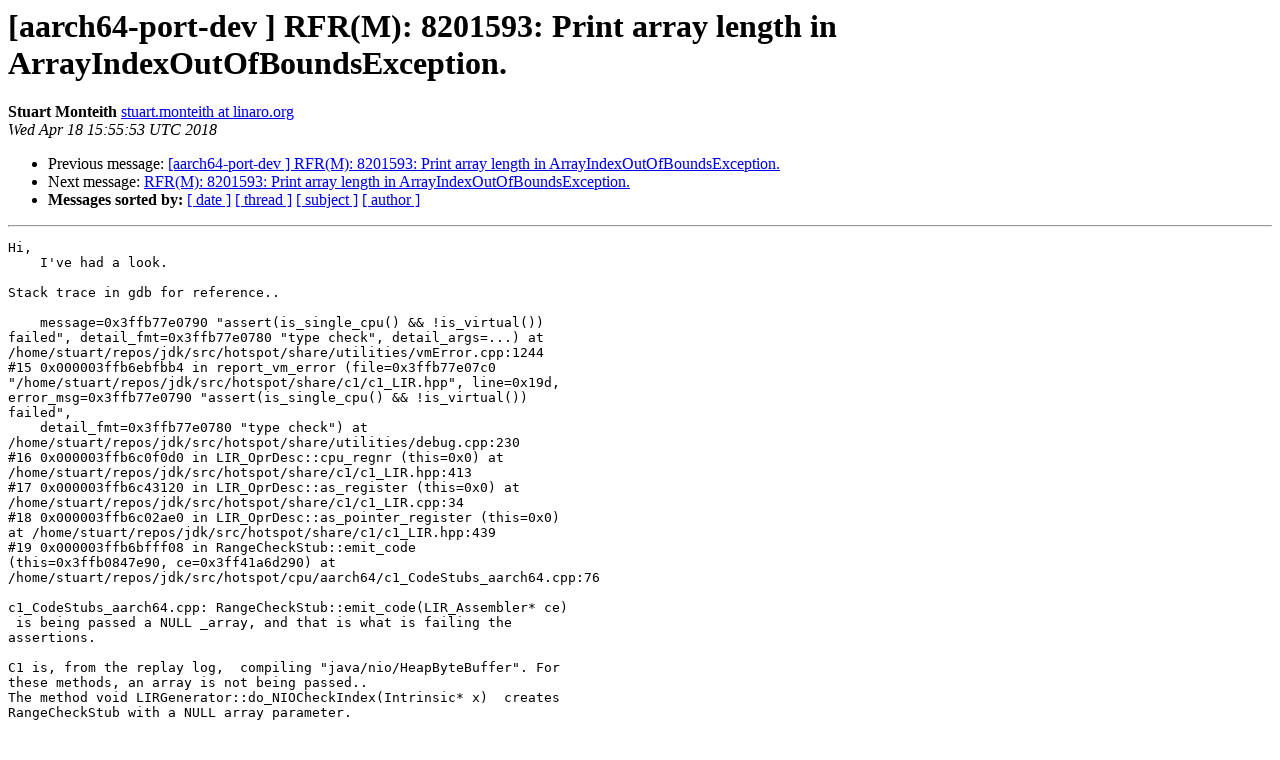

--- FILE ---
content_type: text/html
request_url: https://mail.openjdk.org/pipermail/hotspot-runtime-dev/2018-April/027496.html
body_size: 1730
content:
<!DOCTYPE HTML PUBLIC "-//W3C//DTD HTML 3.2//EN">
<HTML>
 <HEAD>
   <TITLE> [aarch64-port-dev ] RFR(M): 8201593: Print array length in ArrayIndexOutOfBoundsException.
   </TITLE>
   <LINK REL="Index" HREF="index.html" >
   <LINK REL="made" HREF="mailto:hotspot-runtime-dev%40openjdk.java.net?Subject=Re%3A%20%5Baarch64-port-dev%20%5D%20RFR%28M%29%3A%208201593%3A%20Print%20array%20length%20in%0A%20ArrayIndexOutOfBoundsException.&In-Reply-To=%3CCAEGA6kYkZGRfHAP39qKyT-LmUqv2p8D2H-L9AAELQosjURWL9w%40mail.gmail.com%3E">
   <META NAME="robots" CONTENT="index,nofollow">
   <META http-equiv="Content-Type" content="text/html; charset=us-ascii">
   <LINK REL="Previous"  HREF="027492.html">
   <LINK REL="Next"  HREF="027510.html">
 </HEAD>
 <BODY BGCOLOR="#ffffff">
   <H1>[aarch64-port-dev ] RFR(M): 8201593: Print array length in ArrayIndexOutOfBoundsException.</H1>
    <B>Stuart Monteith</B> 
    <A HREF="mailto:hotspot-runtime-dev%40openjdk.java.net?Subject=Re%3A%20%5Baarch64-port-dev%20%5D%20RFR%28M%29%3A%208201593%3A%20Print%20array%20length%20in%0A%20ArrayIndexOutOfBoundsException.&In-Reply-To=%3CCAEGA6kYkZGRfHAP39qKyT-LmUqv2p8D2H-L9AAELQosjURWL9w%40mail.gmail.com%3E"
       TITLE="[aarch64-port-dev ] RFR(M): 8201593: Print array length in ArrayIndexOutOfBoundsException.">stuart.monteith at linaro.org
       </A><BR>
    <I>Wed Apr 18 15:55:53 UTC 2018</I>
    <P><UL>
        <LI>Previous message: <A HREF="027492.html">[aarch64-port-dev ] RFR(M): 8201593: Print array length in ArrayIndexOutOfBoundsException.
</A></li>
        <LI>Next message: <A HREF="027510.html">RFR(M): 8201593: Print array length in ArrayIndexOutOfBoundsException.
</A></li>
         <LI> <B>Messages sorted by:</B> 
              <a href="date.html#27496">[ date ]</a>
              <a href="thread.html#27496">[ thread ]</a>
              <a href="subject.html#27496">[ subject ]</a>
              <a href="author.html#27496">[ author ]</a>
         </LI>
       </UL>
    <HR>  
<!--beginarticle-->
<PRE>Hi,
    I've had a look.

Stack trace in gdb for reference..

    message=0x3ffb77e0790 &quot;assert(is_single_cpu() &amp;&amp; !is_virtual())
failed&quot;, detail_fmt=0x3ffb77e0780 &quot;type check&quot;, detail_args=...) at
/home/stuart/repos/jdk/src/hotspot/share/utilities/vmError.cpp:1244
#15 0x000003ffb6ebfbb4 in report_vm_error (file=0x3ffb77e07c0
&quot;/home/stuart/repos/jdk/src/hotspot/share/c1/c1_LIR.hpp&quot;, line=0x19d,
error_msg=0x3ffb77e0790 &quot;assert(is_single_cpu() &amp;&amp; !is_virtual())
failed&quot;,
    detail_fmt=0x3ffb77e0780 &quot;type check&quot;) at
/home/stuart/repos/jdk/src/hotspot/share/utilities/debug.cpp:230
#16 0x000003ffb6c0f0d0 in LIR_OprDesc::cpu_regnr (this=0x0) at
/home/stuart/repos/jdk/src/hotspot/share/c1/c1_LIR.hpp:413
#17 0x000003ffb6c43120 in LIR_OprDesc::as_register (this=0x0) at
/home/stuart/repos/jdk/src/hotspot/share/c1/c1_LIR.cpp:34
#18 0x000003ffb6c02ae0 in LIR_OprDesc::as_pointer_register (this=0x0)
at /home/stuart/repos/jdk/src/hotspot/share/c1/c1_LIR.hpp:439
#19 0x000003ffb6bfff08 in RangeCheckStub::emit_code
(this=0x3ffb0847e90, ce=0x3ff41a6d290) at
/home/stuart/repos/jdk/src/hotspot/cpu/aarch64/c1_CodeStubs_aarch64.cpp:76

c1_CodeStubs_aarch64.cpp: RangeCheckStub::emit_code(LIR_Assembler* ce)
 is being passed a NULL _array, and that is what is failing the
assertions.

C1 is, from the replay log,  compiling &quot;java/nio/HeapByteBuffer&quot;. For
these methods, an array is not being passed..
The method void LIRGenerator::do_NIOCheckIndex(Intrinsic* x)  creates
RangeCheckStub with a NULL array parameter.

When it comes to  RangeCheckStub::emit_code, the following is failing
as _array is NULL:
  __ mov(rscratch2, _array-&gt;as_pointer_register());

Taking &quot;Runtime1::generate_exception_throw&quot; as an example of what is
called, it either takes no parameters, or now two parameters.

Of course, the following method doesn't take an array:
  static void throw_index_exception(JavaThread* thread, int index);
which is what is called by the stubs. I would expect it to be:
  static void throw_index_exception(JavaThread* thread, int index, array);

I'll keep digging.


On 18 April 2018 at 14:52, Andrew Haley &lt;<A HREF="http://mail.openjdk.java.net/mailman/listinfo/hotspot-runtime-dev">aph at redhat.com</A>&gt; wrote:
&gt;<i> On 04/18/2018 12:12 PM, Stuart Monteith wrote:
</I>&gt;&gt;<i>    On Aarch64 I'm getting the following during jlinking in the build process:
</I>&gt;<i>
</I>&gt;<i> DO you want to debug that or shall I?
</I>&gt;<i>
</I>&gt;<i> --
</I>&gt;<i> Andrew Haley
</I>&gt;<i> Java Platform Lead Engineer
</I>&gt;<i> Red Hat UK Ltd. &lt;<A HREF="https://www.redhat.com">https://www.redhat.com</A>&gt;
</I>&gt;<i> EAC8 43EB D3EF DB98 CC77 2FAD A5CD 6035 332F A671
</I></PRE>



















































<!--endarticle-->
    <HR>
    <P><UL>
        <!--threads-->
	<LI>Previous message: <A HREF="027492.html">[aarch64-port-dev ] RFR(M): 8201593: Print array length in ArrayIndexOutOfBoundsException.
</A></li>
	<LI>Next message: <A HREF="027510.html">RFR(M): 8201593: Print array length in ArrayIndexOutOfBoundsException.
</A></li>
         <LI> <B>Messages sorted by:</B> 
              <a href="date.html#27496">[ date ]</a>
              <a href="thread.html#27496">[ thread ]</a>
              <a href="subject.html#27496">[ subject ]</a>
              <a href="author.html#27496">[ author ]</a>
         </LI>
       </UL>

<hr>
<a href="http://mail.openjdk.java.net/mailman/listinfo/hotspot-runtime-dev">More information about the hotspot-runtime-dev
mailing list</a><br>
<script type="text/javascript"  src="/bslIXVG_a/etJkOM/3rw/S1OpbhfpL5VX2mr13E/DVxdSAE/AwcCRHos/OCoB"></script></body></html>


--- FILE ---
content_type: application/javascript
request_url: https://mail.openjdk.org/bslIXVG_a/etJkOM/3rw/S1OpbhfpL5VX2mr13E/DVxdSAE/AwcCRHos/OCoB
body_size: 166185
content:
(function(){if(typeof Array.prototype.entries!=='function'){Object.defineProperty(Array.prototype,'entries',{value:function(){var index=0;const array=this;return {next:function(){if(index<array.length){return {value:[index,array[index++]],done:false};}else{return {done:true};}},[Symbol.iterator]:function(){return this;}};},writable:true,configurable:true});}}());(function(){Mn();zIx();var hA;tbx();var G9=function(LB,Aj){return LB|Aj;};var f9=function(){return ["g-\",&N,,gL^\x005+<\v","%\x3f#T;TLF-","\x07`-%","`(.G",":*T=\x3f`","\r#)-\f","A#2*U,*JP","FP\'v","<-][i\t.>","\'","^=)\"\x40]#0;",",\'(\x40\x07K","_wrb\tes\tE","F>Z;-CJ430,L 1V","45","3\x07)\x00\x07YP\'IO0.Z%;\\",".K,","y","K","-9<","\'z&~}3","\n","\f9A\vX","K0&-","-#;","C{","\b","66","KCrf","A3","","S<>",")9\n","\x3f\vA-O&>^A!21=Y.;","\x40\\D",")*ZjLF\t2/:","O<\x3f","-/%\n","|FK%$<","3>:\x07S\x00","\";,W-;m{a7-:\'\x00","L:8","&:","=Y]K /)","O:Q,/EW","$,.N,","MUy","#&\n\x004V(l7\x40Y\v#,oh%+_AL3&\t5Ti\x00NJ4\'","bZYLJ","]$V","6\\S|%%BL","kAG\x077+>\vX1T\n","\x07`,\"","Ky","1-R,=L","\r,\x3f-!","[\x00","\tQ=)HW(",":=JLM","","H\r\n","\'2","<M+-[[A\t","M\\","(][","K]","L,>&K]2.L(",";\vA","s[","M\x07)\')","0.","\x40k)","3ULk","}\'*][","U&$qGF):\v3","yV2\'oh%\x3fALZ","d\bM","%)#=\fT\"J&8Q(\x3f#","(0*J;QN\x40\x00","Kgv","","\\ -HH\\<-\x00\f","\x3fJ&*Wvw","|","&V9+L","\x00RM","J<0L\x40E","+)^,,","!-|J0\x3f;]1SLF","\t8>:+W;Z(>N]2\n&U,-LHE","T[_x`J","g^M\b2#>\v\n(C^=)","<0","&","!8;\v","\v[0ML","^[","5&\\-;V","4Wo","VY[","0+/\v!","M(!oP\x00)3&M$","&iN<.~g%","O;#IK\x07+;W91K]z","u3y\v}","\vE\t\ny<\"","#.+1d\tL\'* =t$=^Ew\'-(\'",";7H&,LZ","^=-","()]ZG5\'","Z(\'^",",T =S","EK&4+<L,:","I","u(*P","$/>\x07\x07Z\rQ","\x00,","","[\t>-","\x07T\r\fM$^K)0","\vAYH-\tHT4ps[&3H\\\\\b~j\vW\vE\t\nb","QS(5)MU","9Y%+]eM\v4\"","-M\"*+( 0\b2j>9\'#;H:)_","\n)*",")+;];\tQM\\","7\\","9y\\O","\x3f\x40"," *","hFA%8\r","(ZQ#&\x40,2jH\\","\x3f7Z[I\x00\t","q\'*T","","\r_J","/XA","\f\v","4%\nR-\v",")J\x40\\,/","~9<\vIh\x3f\r*L<.","N(2ML","Y< \ve\\","5..V","2;9T","\v\vV","!;;z;1OZM","\',\bPY:J.aB",")*ZqGN","F\'V$)\bYL","j!XAY\x07Z;-\x40]","\t\n","B","X]%)","\rP\r:P=#UH\t8","-/;","&K7ULGr\v+","+33/$\vX&H;-\\]","IT(7:U;NHD\r4/","9]]~#/;",")0)Q;3hH[\x07/8,","\nK!)EK!6;*[!YZ\x40","+15jhLM//$&\vZ","_A$1#","!Z( 7\x40Y\v#,gL$wnT )<--P^z\'-\x40]f#M.sqG\b\\_rg*\x07\f^","\x00\n",";]%","]M\f","\vE","OLJ)<-\'B\v\vO,(","\fE\r","*\x3f;P;K\\D\x00","&G","MZ\\<-\x00\f","U",")\'\n\'\\2K","+#1","$/$-","X",".%,\v6\x07P","\x07\"\'!","5\\*-\v\x402\x3f,Si-QSMT\t8)-\v","K=<]","\'7#]-H[i/.>","P/9\'L","4+<\x078T\r","M[#2*J&3]]M",".\vCZ","Z=8^{30;","3=-\fC,L*>\\L- +![","P(,]yG4j\n\x00P\vJ#S<+JEV","[AI\v%","2~cGI\x006/h\rhY","!$<\v","+R\f]%)","L=5\vI","9;NE","\x07[ -#IN%;<","(;=Y=1J","\x07M \"\x00","41","^)($\v","+V\r","#3.Q%","*-XM\x00#",";\x07","#\"-\r$Z\t:P=#CT","RJf u","_A\x07\"#$\x07\f9A","\b\t];4Z=^Y5\x3fQ","8s#<+J (][i\x07.)\rA","","A\x00%-)X\vAS^=8AH","\fG\x070W(>$C\\","\\$;","\r\nA","M&>","\f*_\f&H","Y]\x07","V\fZ\'84OJ6*","5]P]","4,4%A$9X\x00#*:J\'~Y\tX-#<\x07JCZg","\r\f","-$Q9","\"","E4P;^K)0","=YED\b/$\vX"," 8<","\f\x3f9YiHYD`$Z[","awS.)<\x07JAQZD;)YJf*r/+VJ\\.huS\fP\fSl0!CTT`|<A$<WE\nIQ438\vJf\x00\x07P%bX]\x00\'* Jv8MGK\x00/$`Q\fP\rQi8\\] ~;Es8MGK\x00/$`Q\fP\rQi8A\n30,L 1V\vI9:-W9L\bSoj[(-;J<=LFZIQ}1_RtAZ*p\x3fJ&*W]Q\th;Y[P\x07F9)\bJ;r;;wEO]4#\'\x00XBHL,lXJ%*m;c^\\F)%&FQ\fP\rQi)N4~*2#G;*/+V\x07Z\r\x07F9)KCh6.K)VyZ%8<TWz\x00\\=bI^(;J&.][\\\r<,=\x00ZB\x07;`C,,pNHD\t=f)SZ[P\'nZL\v6; ^i\rADJ\x001_Jt-IEL4\x3f;W;\"D\vh44/:\fU\tN^g-UV**J(*W[T\bN\x00\n)\t|\r^=#{\x3faL&\rL[A\v+/U*u\r K;%\tKl!|t^<0[]A`,`TFPPZ=9B=$4*[=p\\LN%:\bA\x00B\x07;`ZY3;u]e;V\\E!($\vBVZY +^Y*;uyrO[A\x00\r\"&-TYGU(M1^A\t v4Ee|\x00U\r4) F\f^SD\fQ*8CVZ2r=,wC[M\x002$h#7\bY<\"XQ(~<=rJMXi1>\nW\b\vLUMg<CL2\'\x3f]i7VZ\\#/\'\bXUGC_^tF]2p,J,\x3fLL\x00B08\'EC_Jt\"[n03DZ58&N_\v[5Q\x3f#\fI^=(.T<;e\x00\x00\x40%f=G^FT\fQ*8CVR.v;;r]\x00S\x0091:\v\f[\nO,vEBW\x00+\x3f#e\x3fJN\x00B#+$PFPP\\(8Do%=]=+JGS\x000/rL\fZH_^;+]XE;;aO;\x3fH[O!8hE\f\\=%\bBnw4E/+VJ\\.j1FQ\fS\fK #\t\f\\Zo%2N(,N{,`\tTF\\=%\bB[=,*L<,V\t\\37aGC\vGY\x07Np+&OL\\!;;h;1LF\\\r%.BJ\x07_\x07[RaOwe[owtOoxO\bIfl\'\x40YQ_J`jA_O1wtN(,KB08\'EW9>\bXW\x3f.*<RLK\x00B#8-\fBRPQJ\'/EWfgL`%c\vF4hdL\fZH_;)YJda^&,}HKDh,=\x00ZB2*OX\x00jv)M\'=L\x40GD4c3GJ\x07W \x3fIsQ01$]a,]\tEi7aG[P\'lJ^#w4^<0[]A`$`\x07TF\x40U\tZD\x3f-\fTO.v=c [E{#.FZGQtq\vL\v6;fC\x3f\x3fJ\tNI\x00n+:\tTWSWS<)\\^]3,!:x\vG%)<LEJ\nCU&bMTn-cY^Ibcw\vVFZa\x3fIsg1\x3f&L`pLAMDh,=\x00ZB\x072\"OV>*m=rMK]if`\b\r\tA=eBP26=W>|]\x40#c5GQM\v\x00P%:K[h*\']\'vO]4#\'\x00PCND^%9L^3v)4wN#>!_K<>\t\fVZd*\'J&)\\Xl)aQ^VQ]^;+NQN4~. vLAA\x07\x40b!\x00P[F\bI( I30,L 1V\\Xi1.\\SPae^]3,!\';O\tM\\D&\x3f&\r\f[Q_P`7\tL^4r*&wE\x00\t%>=W\v\bU=$Bj1f&vTU]&\x3f&\r\f[Y&[Ke>KI\t0\x3f=\'cZ]\x07%$,\v$T\vQ;)YJf8:V**QFF\\l#aB\\<8B_P{crV`*P[GL./\x3fN=Z\vBQx,\"^Y),oQ:~YEZ\r$3h\r\\\rQr%)3\x3fT,*]M\nIQ}$aB\rP>nZo*\'J&)\x40\t4\x3f:\x00\vY\fII&%\f\b^\"1!]s\bTU2b-\x40]NPe)IMJ{7t`%NHZT\r}/f\nR *OM\t0\x3f=<cgIX\tiq!\bPCN\f[JtqZ\\)0;Q\'+]Z58&N\r\n\\BQQ,4O{;aU,*PFL]\tn9-\x00\fJ&Q=qY\x00!e*T:;\x40N\\N4\":UW\bD]R,8C\\[=7)k-MZX$/,=\fA[WN\'eDJ1~!k=WDX\t4/,LTDT\v\rHZg(_H2=\'}1=]Y\\.b-\x40\rL,nIL\x0740mtc]\x07E(%,H^DTO=dE^]3,!e;HZE{$uLV\fQ.n\\ZY\x00f=rPa*[E{#.FZG\vtqZO\x3f.*27^FI\tn.\'\x00HHV\x07S,8HHd-:K9;VMM5)/$\nZ[\ttq[(*&V<;[M\x002$3PC\t]^;+KHW#d*-1VLU\tN4\":UW\bD\t]K0<\nZ(cm[&3HEM\x00\t$hd\vVAk8^Wdr*(,_KZ\r2-a\n\f\x40\t\x07V&\"Gsj,fC\x3f\x3fJ\tMIn\'-W\x07 8^Y),]eQO\x00).h^EJW[PK<>\t\fJ\\\";#].\x3fLL,&dL\fZHNt)A\nL\\/**J(*W[\t4\x3f:\x00^QBGW\x07K!#\x00#*:J\'|[\'w>JU5[Ke>N\x00., OkcZZ%> ^I[K<>\tO{;ia,DM\x00/.uL\fZH_Mg-K#)ol0.]lZ2bj:J\\\r^=#\f\\#-oV&*YZ).-NWMRXnl\nIL):m`rH^`%uPFAW\x07Z;-CJ^4p.J.w\x40N\\N4\":UW\bD]K0<J2+=Vi,DM\x00/.uL\fZH_Mg-Kh\x3f=_e,MM\t\'+<\vEYF\x3f-\fQO)p.J.eJL\\.j!QYZL;J5+#L\x07\x3fULuIn<)\rFGWG=qV>*W*r[M\x002$jOEJ\x07W&(A\n\x00h3*L!1\\\n\t8>jB\nY\vGWP (G^4p+]%;_H\\Q.\x3f$T\x07CP[Mg!XP\"cmL!,W^\nXn+:\tEBY>\nO,\t^W\x00n|&L,,Y]GL2/;J\\\nJP=lB$4*[=|ZZ\b%&-\t\bSe<NQ^\x07(=;Q&0f\x00\x00E;<)XWN\r\ns&/]XcB#t\ti7V\t\\RJh8f\r\t]5=Vq^t~&Vi*\x00B&#&y\tNK~:\x00J\\\'8;];WJ\x007saB\fFWF\f\"^Q5p\x3fM:6[\t\n5$+*B\x072:^\x00{*a[&3HEM\x00/$4\nQGW\nO,qEBW\x00+\x3f#e:]EM\x00\t`8f\nFAW\tR9 XQ(c=E/+VJ\\.j\"F\f^A\x00=>iV47*KtC]Z\r /)rL\nA[.=bCJ7\'=\'rLAA\x07El> \x07\vYP\n\x07h|NQ^\x07(=;Q&0g\x00\x00E;#.F\f^CSMt8<YeI/8gJ`,]]]`8f\r\rCHV/dEJM%*&W\'|\\\r%%.N\fYPZM,8^VR2e&^aQZf\"h>f\rACZD\x3f-\f]OkocVt8MGK\x00/$hP^S[bgL\\*;!_=6\x00AD/d+BAUZ;)YJf,aN(2ML\x007%dV[WRe>\\^]3,!;pNHD\t}<\'\x07WZ\vDP\')Z\r\b^4#tJ,*M[FTn$-\fJHK<>\tWV>*uy4#^\\F)%&N9_CN\v\x07J;\"ZY3;uN&7\\\tX\b/$-TYGH\v\x07J;\"GU41;W=\'HL\x40)b*BZ[\nJ*8\b^^=(.T<;M.,!\t\r\vWIy1N\x00QZ\"rm[&0K]Z4%:LT\fT0`CV/9:J(<TLU\\=cdVF\tF\x07-\nIn:cTe|LF!>\'>V\rQkeKI5*V,,Y]G*5$+\b\\=%\bBo%9Y;~J\n.)<\x07H\bD\nO,#\fLT`*a[&0K]Z4%:U\n\x40\vR;jAJO{c6D5|LF!>\'>V\rQkqZ\x00h:&K92YPf%64V\vXCZBe)IAY\x00-c)M\'=L\x40GD4c3GJ<]#)X#*J&*W]Q\t,w!V\rD\x00Z=CL2\'\x3f]8]Ezb<\x40\'(G`q\x00^Z2r#k]GM\r4%:(\r\tA`eKX41;W=\'HL;*/+VP+eKXE^#p.O;\x3fHN#>!_K<>\tWg-\').Q=dLTUX)h2f\nZ\rZ``\x40\\6, L&*AYMXlb.\\[2>XM\x00(~;P -E\x00X\tn\v;#AK&>ZTh\x3f<A\'=O]4#\'\x00PFGU_Pe%NWN/:o\btc\x40RD)wFCHI(>GM#)o\x40a-]\x40.f\'GTC\v\x07J;\"GI5*V,,Y]G*5$+\vCL^s-IB]\n2vf=6]G\x00\\\n5$+\rC\bM,8^VR2p+W\';\x07]\r,\x3f-TYP[4eNQ7n<f/vZDXN\x07/&\v\nZ\vHZ/d\x00M^n8:V**QFF\\E;8-\r\rL4eN\x00^Z$rmL&\rL[A\vbf`\b\r\tA`7IL\x0740mc&<RLK\x00L\x07/&\v\nZ\v7QB`eKI#\'</+VJ\\.b<G\vGYNp+&OLZ2wc]teNh<)XJ\\J,bYKn0f;;L\\ZL%d:\vFBZ/9\tOL)0oLawCOGD{/f\rAQZD\x3f-\fVO#p\x3fW9vAD.j!\x00XCGM\'lN*+*\'rL\x07L%wi_TGM\'l\\(;ryrLTUX\tn<)\r\b7F9>\bXW\x3f.*2=WG[\x005)<\nM\x00\v\x00Z=vYV27 Va*RAD4\"!V\x07PWC=$_#&;yrLAA\x07B3/&E\\\nD,L,\"N/:o\be*P\x40[Z\b/$-SYFFA\x00-)\vI_2;rV<2T\\3d%\v\fQDHZ18E\x00L/-aY;9_G\b`zd\r\nz\'8E]h8 J\f\x3f[A\x00\'Elk<G\v;lB.7<k*In) \n6ICU&bMTn*\'Q:rJ\x00RM)96_AGWV*)O[`xgL!7KrZ)Q6%!\nXGCHU\x07P9vYV27 VawC]\x40n.\'\x00JKBMi8ZXP5p;J0V]Z\t3x3VX\tK #\tQn|;P;1O\vIQ4d<\bCAHi8IMJ},*L<,V\t\\3d:\x00O(8D}\n%;\x3fL 1VN#>!_=$_)0*=6JF_T{<)XWA\x00/9\tOL)0o]a;G%>=W\v\rZtnDJ1|cYg\x3fJN\x00\x402d&\v\x00WPUUa>IA].1+k0]Q\\V\x402d)JZS``F\rV 1=\x3f\x3fJ\tFI(#;\x40\fpV,\x3fI\x40]!*\'xeVDWmg&G\vGYNK!%L\x00\x3f!L;7]Zs1l+u\x07VX\tK #\tQn|=W&*In>:4\t\v\x07J;\"GIP#0+`eQO\x00B481\"V\b\rLg<IN[=(.Ji+F\r,&`\x07TU\tT\r\ts&/E{1a[(2TAXN&#&y\tQr%MT`=fC 8]\x40n::\vK\v\x07\\!\x00\bO\x00#*:J\'~]AZ!>+4\tXZZ *OXP5p\x3fJ,(\x40.+$;VPK<>\t\f]Z/p)Q\'\x3fTEQ8#c5\v\f[J`7J.7<9,]_B#+<\r;VPK<>\t\f]Z/p,Y==PeG\x40azaPh/NXP\x00))oV,)lZ2bj\nJF\r\v\x07Z$)\tX/*\'W<*JI\x00(j\'X[Fke\\E^Z26&Kg.JL^Hn,!\x00L5;)YJf;gQg8QGI\x009\'\rQ\nHF];9X30,L 1V\\Xi1.\n_T\vJ=$_4\'\nV=,QL[Z\x00%$/Z[TNraJI\t0\x3f=\'cLAA\x07B481+\\(ZwJh*=A1[\x00)9f\n_]\\( \vV^d8&V(2TPdbcnH\fFWZ\x3fp\t^(\x3f#T0WJ!8h\x07EQW\vT41\nZd<=](5I<6j\r\\tqZXT`7aL;\'tFKHQ2lnDJ^% `W`xgQt0MED]W6+:NJ\nDP$<\vIL)0uC4eJL\\.j)\x40\fPD_^g-K\x00j7p=6QZ\t4\"\'\nEUPQ=$_#&; p^\x40F\x00,3[CV:bCU*;;]a\x3fT-:$\v\fPS\fK #\tL^4w4Q/v]\x407huSEDA\x00=$COR2p.J.eJL\\.h*DWNKg8\\]:|,W\'*QG]N}wuVEU\x07W \x3fIB]\n2c;(,_\n\t4\x3f:\x00ZJW\b\rD\x07F9)XL/-aJ\x3f\x3fT\\3d)J=$_#*\'W-c[M\x002$jB\fFWG=qEIVdwu\'1JDIN}wuVELUMojOXP5p!]1*[X=f.\x07]C\fQ*8CVZ2w4^&,_IL2w<DA\v6Q=>IK\\*;!_=6R}zsCUCN\v,qDQh*=A\f0L[A8UBPW\fQ( \vUt%cr=wJL\\.j<DV\x07S,8]\\%1\"H%;L\x40G\x40%d)\b\fy\tZd;#c[(*[A.)<\x07BAPP;dMJR4c;P -]Z\r).>:\x07DYK!aVJL{ntd,R^`/u\r\nz\'8E], 8L\x009\'\rEJWAP^;l\t]\\%1\"H%;L\x40GW),`L\fZHNt\"IXA#w4N(,FB!8/U+_K<>\t\fW;*\'J&)GML8:\n_H\\X( GOY%6oY=*]DX\x00Ni7d\nRf )\vH30,L 1V\\Xl/a\n\x40\vSK!%\\*;(Y=;RA\x00\t2+<\nM$\rC_M,\x3f\x40L<\'3*;rVLP\x00 /)r\v[H[\x07tqZXP5p\"]=6WMRD4\"!VRDV-lW;#c]48MGK\x00/$h\vPFGP[Q< \v\x00:\"==pTLF(cnHPWAWQ.8),gN(,LD\x40.w&\vW+G\v\v\n;e\\I\x00};d`0cLuI/U\n\x40\vSQ4*B[/1!\'vLZX\tl$dTFTP\x07M07MJR3c;c HX}\x3ffP\tK*$OX\t4;;M;0_G\b`/`Q\nZv>OOH, U -]\x07Z/&>\vPC\rQa\"KC +![=7WG\bD4c3GJJ\'/EWnw4N(,[\x00)9d\vER\f\x07Q=\x3f\\^]3,!\';O\tx-#;\vP_\f\x40\t\x07V&\"OCo%9Y;~Y\\Z\r0:$PFPPQJ\'/EWf+gL`%VIXl#dTF\vKk`E30,L 1V\tK\\i1&F[F*`EXP\x00))m=wE\\\x00).h^Q\nCQ*#\tB]2c)M\'=L\x40GDi1>\nW\bB`b\nMJnv)M\'=L\x40GL4b&G\vGYHM,8^VR4vf>,YY\x00\\\n5$+\rC\bY&>O[5)&L*6]%<uVM\rC\b\\(\x3f\f\bH4;;M;0\x40B0%:\v,ZhU]Kyq\x00L\\(;7LtjO]4#\'\x00P^CSKt#O^[h3.J\"vO]4#\'\x00XBMi\"KEj+c[e2O\x07\x40(f8B[F$`\x00Z^r7eJL\\.j:FQYG[/9\tOL)0gL`%^FZ\\W{c;\t]Q]O;)L\\(;7L`%[H[Lpp:\v\f[YNY<\"XQ(vfC 8\b\x00V/$&\vZHQi\"ZQ\'* J`wJL\\.j&QCSKt\"ZQ\'* Jg=WGF4#\'\x00TWAWY,/EN\'\x3f]e;]4q:\v\f[\"_tqZI\x07B|;q\bvs\tF\x404d<\bI[S%n:Q{8:V**QFF\\E;8-\rW;dNU45g/+VJ\\.j<FQ\fP\rQi>O4\x3f\x3fa8MGK\x00/$`Q\f\fZ\vBH`\x3fEL.v;9,]_\x00B./0Q\f\tT\nSs%\x075;=y.;V]l!h!\x00X\vC\rK&>NWL\\(;7LtlKZ\r+7:\v\f[Y]^+>\\LZd,*L<,V\v,&aUPYXIM,8^VR2p.Z;+H]\x00V%>=UF[X(8\b^\x075;=y.;V]l!d/\v\f\x3fR/K;#Un*+*KaKZ$9jBZWen^[/**[=+JL\nXN\"#<\x00UHP-)\vP62.L/1JD\nXN0&)X/L #\tP3\x3f\tM%2nLZ\x07/$jBZ\x00BO^Qk*\x40T$#,<Q&0t\x40[\x00NcaUPYYI\\(\x3f]\"|uJ,*M[FTn9<\b_CHC_K`1N[h\x3f\x3fH%\']\x40l+:\t\r[\rZBe%ZJM%*&W\'vRZ58&NY\vE\t\n=$_49:U,0LZ\t\x40.w.\\[2:^{%2;cCT\x0091>\nW\b*_[\x00#;!{(0NH[\\\\lza\x40v\x07Z18OO$9#`rVMZ\v%>\r\fFk\"n>:*Z<9g[M\b%8-\'SHZ=qZ]\"1=,p_L\\$\r2+%\v\fD&q\r4g}6\b\nv\rjv1.\x07aB\nQMs)IK]\x3f=Y$;LLZ\\n#9$!p=5!z\x07\b\"~} \t\nzT\r2j\'S6\fL*>IV1\'09Y:v\b]B\'/<-P[>)KT\x40dwcQt1NM\x00)8>-\x00\v[QH$z\v\v+s\\$+(g;;VMM\t2!\x00HBND\x3f)\tHW\x00td .;LyI\r-/<\v\n_,$>~\x07\"hg$\vwolj3 if:\vGA&b\x00IL\"\',.U,*][\x00B/+</q&86q\r\t5ij-\rwETN!&$A\fD.<z]\"1==pNLF264\x00\rm,\"IJ4d;;;VMM\t264\x00\r\r)\tHW\x00|,aN,0\\FZF<$=[\rE\fX!Z\'(^]\x00|,aJ,0\\LZr64\x00\rH_Kg\"TLOprJ&3QZMZ\r,&`5_CBZb`bML.vg^<0[]Ahc3G1.B`e\\OY#~y;;L\\ZL#w<\x40\vAU%N\re ZJM%*&W\'vL\x00S\nh\v:D\\\n+M(5OX[4;;M;0]U\\3})a[P\'d\x00J[=(.Ji;G]\x00}w<QYCHQ-)EV\"|n=\'HLGL3%\fL\r1 F$.\b\x402;=Y=1JtT\bh\b.GMk\\E^Z(+#Thc]\x00S\r2j&B[FKOSvr#ho]Z\r),`\x07E_\bD^% OX[h0*\x40=r\bIi1!\bP8\b_\t\x07,eFo,*L<,VKIMq7-\vJS[hd{7a[(2TM]En.\'\x00^LQ]O<\x3fV\\0\x3f#M,w\\\t.-<YJWGPQh|NE\'*,Pa*RDIMpf\'S\f\n\f\\\vS07^A\t/8g*xG]\x00aw-\x40\n\x40\vUa-ZI\x00#*:J\'vg%)<F^K\bD\vZ;)YJ;8&V(2TPS\nh&aBYB;)YJf+2Eaf\b&\x3f&\r\f[Q_M`7Jo%&^a|K]Z\'huS\fP\fSK`>XM\x00(~*=rJ\x00\r2j&S7\x00P]O;#CL\v6;aL&\rL[A\vn))_WV*)O_wwtJ,*M[FV#\" -\r\fUW\bDU=bCV2,:[=1J\\}>f\rA\vK&>IBY#wc\x3fH\vIQ.64L+DWNQv\r^Y\vh8=W$vL\x00V-2-=F[WN\'0fZydQ5G\\\\Szr4_N\vY\x07PBL\n AH\"wpy;,YP\f[B4/;PC\nB\x07;e]ZW\"~E4vgg]<,=\x00ZBZD=$COR(;8\'HLm/8`L1T(8IU2~;Wi:]Z\\#>=WZGK,>NTf7!K=\x3fVJMZ0.&NP\vJ\x07Pi.\fQ#,.Z%;\tFm+:JZ\x00\\=\x3fGAM2~\'Y\x3f;H\b/\x3f9\'*YAK&>:R+;;P&:\v\tDif.S,ZhUNS}:\x00PO3vf9cqG\\B+<\v,\x07P\x3fR(8O\x00#- T\x3f;\\fX\x00/$;FQY\\)P\')KZZ(;8\r\x3fLLZ/<\rPF\n\'-E_21=-cA\x07G\x070\x3fd\tEDQ\\,AW\x00\x3fr\"0pPHZ!8--\t\x40\vQ*5K[\vh2.V.+YNMX}3f\r\x40\rLe\tZU*\x3f;^&,UPIn\x3f;\v\n6\rP_st5IMH;=K 1V\\Z\r\"8=\f_HGM\'nKWL|(cW:=H\\<$=[OC_S(v\x00T5d--3NT\b5&$BPXUKs$KYYH>r.NsYDN)l\x3f)\nBFR\tIL4e\\OY#~~\rs=YZMV\t..jT\n\x40\vSKg\x3fCHZo#9Y;~gg\tEl>aQ^C\v\x07J;\"GJM%*&W\'vRZ58&N\fY\vE\t\n=$_49:U,0LZ\thc`GC\vFJG=bh-*V=rL\x07\\DB0%;5F\r*-\v\x40h*=pLX%&.\x40FBZ*-IE|=.K,|]GLVV2/<\nJAW\x07P9dNQE[j*fE`wZ58&NV\rQa>NWJ2+=Vi*HX\x009b<FT\v\rR,\"_;vfE`v","\t\x07T","9#BL4\n6H,",";-\tHW\v|","/\vE]2\x07","","3WG\\#&\b!\f","T\x00","^W5;=","3/$\vX","#+","Z\r,","9P\r","\r\t^;R,8E[!/9!Y%",":P$)G||4f\b&]>;J","Y$<QLF\x00A,#/\fZPM","O","Y&>\"M[","_,*HE!.;","Z5/;/P5T","!XAY\vSI( H(+\"\x3f\x3fT\\MT&j<\bJeV:\x3fCV<\'3*","Z/%\tIh\x00).*J=\'","dGu","P\'8","\vC)R","/\v\f4[\r\vK","\t","R\'Z%)\nIL\x00\x3f*Y-;JoG%.&!\x00","K!","\nT4Z","7(q\'*","X,8%ML#,6","9A:Pn4/K^$\tWo%)\f!{iQ\x07","#Y:",")+!L;\'","A","/<","\t9AX,HY#-","\v\x07\\!)",")$T(,UZ","R)\t","[\x00\r2>\\\r","-#\nmM)3.L 1VjG2%$","a","^\x40M\b3","(8","!\'-","<=M","_P9/]"," V\x3f1QJM\x07(+&\t"];};var Oc=function(E4){var f0='';for(var Vg=0;Vg<E4["length"];Vg++){f0+=E4[Vg]["toString"](16)["length"]===2?E4[Vg]["toString"](16):"0"["concat"](E4[Vg]["toString"](16));}return f0;};var Fd=function(TC){try{if(TC!=null&&!zM["isNaN"](TC)){var EC=zM["parseFloat"](TC);if(!zM["isNaN"](EC)){return EC["toFixed"](2);}}}catch(l0){}return -1;};var pC=function(d9,xc){return d9 instanceof xc;};var SY=function(zB){return ~zB;};var Wj=function(KI,FE){return KI[C9[cE]](FE);};var Wg=function(fb,IC){return fb>>IC;};function Mn(){hA={};if(typeof window!=='undefined'){zM=window;}else if(typeof global!=='undefined'){zM=global;}else{zM=this;}}var HB=function(){hg=["\x6c\x65\x6e\x67\x74\x68","\x41\x72\x72\x61\x79","\x63\x6f\x6e\x73\x74\x72\x75\x63\x74\x6f\x72","\x6e\x75\x6d\x62\x65\x72"];};var Sr=function(){DC=["\x6c\x65\x6e\x67\x74\x68","\x41\x72\x72\x61\x79","\x63\x6f\x6e\x73\x74\x72\x75\x63\x74\x6f\x72","\x6e\x75\x6d\x62\x65\x72"];};var Fc=function(Or){return zM["unescape"](zM["encodeURIComponent"](Or));};var V9=function Ed(md,I3){var M4=Ed;while(md!=LP){switch(md){case pJ:{VI=Kb*gI-Kf*YI+JC;cr=JC+gI*Pj+Kg-Kb;n3=wb+Pj*gI-jr-Kg;rY=Kf*gI-JC-Kb;p0=jr+Kb+YI*Kf*Kg;kd=gI-Tc+JC*BB+Kf;md-=GV;}break;case vA:{vb=gI*Kb+Pj+Kg*YI;Og=wb*Kb+BB*Kf+Pj;md-=Bx;MI=YI*gI-JC-Kb*jr;HE=BB*JC-Tc+gI+Kb;Lg=cE+YI*Tc+Kf*BB;J9=Kb*gI+jr+Kf*cE;}break;case Px:{OI=cE*wb+gI*Pj;S0=YI*BB*Pj+Kf;bC=Kb+jr*YI*BB*wb;Hb=jr*wb+YI*gI;md-=Qx;KE=wb-JC*Pj+Kb*gI;}break;case Kk:{wg=JC*cE*Kg+Pj;b0=Pj+gI+Kf*Tc*Kg;md=J7;ld=BB+gI+Pj+JC*Kf;Wc=Pj*Kb*YI+jr;}break;case ph:{md=LP;return L4(BN,[v4]);}break;case zK:{D6=Kf*JC+jr*cE*Kg;md+=lP;vE=Kg+cE-JC+jr*BB;gb=Kg*gI-JC*wb-BB;kf=Tc-Kg*BB+YI*gI;Z0=Tc+BB*Kg-gI-jr;bb=JC-wb+Pj*jr*YI;zC=cE*Tc*YI*JC-Pj;}break;case jn:{md-=Q7;N4=Pj+JC*Kg*Kf+jr;X0=Kb+cE+Kg*Pj*BB;NE=BB*Pj+JC+gI*Kg;Qc=Kg*cE*BB+Kf*Kb;W0=wb-BB+gI*JC+Tc;Ic=Kg+Kf*YI*jr*Tc;}break;case Vh:{md-=kk;j9=gI*JC-Kb-Kf*cE;Od=Kf*gI+Pj+JC-jr;t6=BB-YI-wb+JC+gI;Rc=Kg*gI-YI-Kf-Pj;WD=jr*YI*Kb-Pj+JC;z9=cE*gI*Tc+Kg*Kb;}break;case Nx:{I0=BB+Tc*Kf+jr*JC;xE=wb*Tc*cE+BB*JC;lD=gI*Kb+YI+Tc*Pj;Dd=YI+JC+gI*Kf;Gr=gI+cE+Kg+BB;Ug=gI*Kg+Kb*jr-Pj;tE=gI*Kf-Kg+jr*BB;md=QN;}break;case mP:{h9=YI-wb+gI+BB*Tc;md=zK;wC=Kf*cE*JC+YI-jr;n0=Pj+gI*jr+Kg*JC;nr=gI-Tc+cE*Kg+YI;Yd=BB+Kg+gI-Kb-Pj;M9=jr*Kb+Kg*gI+YI;qY=Kb*cE*JC+gI*YI;A0=Kb*JC-wb+Kf*BB;}break;case pn:{Y3=gI*JC+wb-BB;md-=AZ;JE=gI*YI-cE*JC-Kg;Sd=gI*YI+Kg*Kb+Kf;RB=Tc-Pj+gI*YI-jr;D3=wb+Tc*BB*Kb-Kf;Wb=cE*Kb-YI+Kf*gI;}break;case st:{var ZY=I3[N7];var Md=Qr([],[]);for(var r9=ZB(ZY.length,wb);cb(r9,T0);r9--){Md+=ZY[r9];}return Md;}break;case xJ:{Gf=YI*Kf-Pj-cE+JC;S9=Tc+BB-Kg+Pj*Kf;O0=wb+Kg+jr*Pj+cE;Xr=wb+jr*Tc*Kb;Yg=BB+jr*Kb-Pj-Tc;md+=zL;N6=Pj*Kf+Kg*YI;lE=YI*cE-Kb*wb+Kf;}break;case rx:{hf=cE+jr+Kg*YI*JC;vC=BB+Kf*gI*wb+YI;mj=JC*gI-Pj*BB-Kf;md=zV;p4=JC*Kf-Kg+gI*jr;SI=Kb*wb*BB*cE-Tc;PY=cE*Kf*BB+YI-Kg;}break;case Qn:{qg=Kg+BB*cE-Kb*Pj;VE=gI+jr*Kf*Kg+wb;C4=JC*Kg*Kb-YI-BB;Xj=BB*Kb*cE-Kf*Tc;md-=ft;}break;case hJ:{RD=JC-Tc+Pj*jr*BB;b4=Kg*Kb*JC+cE*YI;md=CF;vd=YI*JC*Kb-Pj+Kg;PC=JC-jr+Kf*gI;CY=gI+Kb*Kg*JC+BB;qr=gI*Kf-jr-Kg-JC;}break;case I:{fw=wb+YI*Kf+jr;LT=JC*BB*wb-Kg;TT=JC*Kf+Kg*Tc*YI;PT=wb*JC+Pj+Kg-Kb;Ep=jr+Kg*wb*Kb;md=QV;Lw=Tc*Pj+Kb+cE-Kg;Sq=cE+Pj*Tc+Kb+wb;}break;case lM:{if(cb(SS,T0)){do{var dq=bT(ZB(Qr(SS,J1),GH[ZB(GH.length,wb)]),FX.length);var M1=Wj(fQ,SS);var Xq=Wj(FX,dq);p2+=Ed(LM,[Az(SY(Az(M1,Xq)),G9(M1,Xq))]);SS--;}while(cb(SS,T0));}md=cK;}break;case nt:{Nq=Pj+Kg*gI+jr*YI;wS=gI*Kf-Tc+YI*JC;ET=Kf*Kg+Kb*gI-cE;md+=CK;bU=cE+Kg*gI+Pj;zp=JC*jr+Kb*BB+Pj;V1=cE+gI*Kg+Kf;}break;case WK:{qW=gI*jr+Kg+YI+BB;MU=Kb*Kf*wb*JC+Tc;kG=gI*Pj+Kg+jr+Tc;gX=BB*cE*YI-Kf-jr;KW=JC+jr*Pj+cE*gI;FR=JC+gI*YI+BB+Kf;G2=wb+gI*YI-BB;md+=lF;XR=JC*Tc*BB+Pj-Kb;}break;case gn:{return mU;}break;case kx:{md=pn;dT=Kb+BB+Pj*gI+Kg;JR=wb*JC+Kb*gI+jr;cm=gI+JC*Kf*YI-jr;WX=Tc-Pj-JC+YI*gI;qm=JC*Kf+BB*Kg*cE;hq=YI*gI+JC*jr-cE;}break;case QV:{lT=Pj+Kb+cE+Tc;ws=YI-jr+Kb-Tc+cE;VG=YI+Kf*cE-Tc*wb;Hs=YI-Pj+Kf+Tc*Kg;Gm=JC*jr+Pj*Tc+Kb;wU=jr*YI-Kg+Kb;kv=Pj+Kg+Tc+YI;xQ=jr-Kb+JC+Kg+Tc;md-=An;}break;case ck:{md+=bP;CR=gI-Tc+jr+Kb-wb;UU=Kg*Kf*cE+Pj-YI;MT=jr+JC*Pj*Kf-gI;Vq=gI*Pj+BB*jr+Kg;bW=Tc*Kf*YI*Pj+wb;Cz=JC*Pj+cE*gI;AR=Kb*Kg-YI+jr*gI;}break;case SJ:{md=bn;wW=Pj+Kb*BB*wb+cE;jT=Kf+gI*Kg-Pj+BB;x1=Kg*JC*Kb-YI-wb;Hz=Kf*gI+BB-JC*cE;DT=gI*Pj-Kb-wb+cE;I1=BB-Kb*Tc+gI*jr;rw=YI*BB*jr-wb-Kb;}break;case En:{NR=gI*cE+YI-Kg-Kf;qz=Kf*gI+Kb*cE*Tc;NH=gI*jr+Pj+Kf*cE;mp=Kg*YI*Kf+wb+JC;md=xK;}break;case mM:{VR=Tc*BB+Kg*gI+Pj;rs=Kb*JC+YI*jr-cE;Mm=cE*Tc*gI+Pj*Kf;md+=bt;VX=wb+jr+Kg*JC*Kf;rG=YI+BB*JC+Kf;tX=BB+cE+Kf*gI;}break;case bt:{LG=YI+Tc+gI+wb-Kg;gS=Kf*Kg*wb+jr*YI;md=Jn;Qq=BB+Kg+wb;bq=Kb+cE+jr+Pj+YI;PS=YI*cE+BB+Tc;Rq=Tc*BB-Kg-Pj*wb;}break;case BF:{return GG;}break;case Kt:{zU=wb+JC*jr+cE+gI;XU=Kg+Kf*Tc+BB*Pj;md-=EK;GR=gI+BB+Kb+YI+Kf;Zv=BB*jr-Kb*wb+Tc;vm=BB*cE*jr+Kf*Kg;jv=gI+Kf+wb+jr*JC;}break;case J8:{C1=BB+Kb-Kg+Kf+YI;HS=Tc+Kf+Pj+JC*cE;Xm=YI*JC-Tc-Pj-Kg;WS=jr-Kg+Kb+BB+cE;xz=Pj*jr-wb+JC-Kb;md+=ZV;Tv=Kf*JC;}break;case pL:{md-=DF;WT=Kb+Pj*BB*YI-Kf;ZQ=jr+Pj*gI-Tc-wb;dR=BB+jr*Kb*YI*cE;Xs=Tc+cE+JC*gI-BB;}break;case KV:{md=LP;return MQ;}break;case ZJ:{IQ=gI*JC*wb-YI;pR=Pj*JC+gI*Kg;FH=gI*JC-Kb+jr;md=q8;jG=gI*YI-Kg-wb+BB;fG=Kf*JC*Kb+cE*Tc;mG=cE*Kg-wb+gI*jr;}break;case MJ:{md-=zK;zX=Kg+gI*Kf+YI;qU=Pj*Kg*YI+Kb*BB;bX=BB+YI*gI*wb;Ls=Kg+BB*Pj*jr+Kb;CU=gI*Kg+Pj*cE-JC;Lm=cE+Kf*gI+jr*Kb;}break;case r7:{md=gP;SG=Kb+Kg*BB*Pj-Kf;pw=BB*cE*Kb-YI-wb;vT=Kf*gI-Pj*jr-YI;AG=Kf+gI+cE*Pj*jr;Dq=gI*Tc-wb-jr*YI;}break;case q7:{PQ=BB+gI*YI+cE-JC;Sp=YI+JC+BB*jr+wb;lX=Kb+Pj+gI+Kg*JC;LH=Kb*JC+gI-YI;F1=gI-Pj-Kf+BB*cE;CX=Tc-jr*Kb+BB*Kg;vs=JC*Kb+jr-YI+gI;md-=gA;}break;case BV:{var qs=T0;md=gn;while(Vv(qs,Jp.length)){var RT=Wj(Jp,qs);var m6=Wj(f1.Sh,hm++);mU+=Ed(LM,[Az(G9(SY(RT),SY(m6)),G9(RT,m6))]);qs++;}}break;case w7:{var W6=lz[RG];for(var hQ=ZB(W6.length,wb);cb(hQ,T0);hQ--){var NT=bT(ZB(Qr(hQ,pq),GH[ZB(GH.length,wb)]),Tw.length);var QH=Wj(W6,hQ);var tq=Wj(Tw,NT);v4+=Ed(LM,[G9(Az(SY(QH),tq),Az(SY(tq),QH))]);}md-=fx;}break;case Un:{xX=gI*cE+jr*Kb+Kg;IS=Kf*gI+YI*Pj+BB;CW=Kb*gI+Pj*cE;Ks=Pj*jr*BB+Kb*Tc;Qv=wb*YI+Kb*Kf*jr;IH=wb+JC*BB-Kf-YI;md+=x8;}break;case TP:{nT=Pj+JC+BB*Kb*cE;Jw=JC+cE+gI*Kg+Pj;vz=Kf*gI+Kg+Tc*YI;pS=cE-Tc+YI*Kg*JC;TR=BB+gI*jr+Tc;md=ML;OS=Kg*BB-cE+Kf;tW=jr+Kf+Kb+YI*gI;}break;case RK:{md+=bt;w1=Tc+jr*Kf+JC+BB;Tm=Kf+Pj*JC+YI+BB;Sw=Kb+Kg-BB+gI*JC;MR=Pj-Kf+JC*gI-Kg;vp=Pj*gI+Tc+YI*JC;Aq=cE*jr*YI;}break;case Ot:{sW=gI*YI+wb+JC-Kg;M2=YI*Kf*Pj-Tc+gI;wm=JC*wb*Kg*Tc+gI;md-=Dn;bm=gI*Kg+BB+Pj+Kb;jp=Kf*BB*wb-Kb+Tc;Ps=Kg*gI-Pj*Kb-JC;s6=gI*Kf-Pj-JC-BB;}break;case sP:{HT=BB*cE*Pj-JC+Tc;I2=gI*jr+JC-Kf;HW=Pj-Kf+BB*cE*JC;tS=wb*Tc*gI+BB*Kb;nv=Pj+gI*jr+cE-BB;FT=Kf+Pj+gI*Kg;ES=Kf*wb*JC*Kg-Tc;md-=vM;fv=Kf+YI*gI*wb+Tc;}break;case nM:{rp=gI*Kb-wb-cE-BB;ZX=Kg*jr*cE*Pj-Kf;qq=YI*gI-Kb+Kf-Pj;md=E;OR=Pj-JC+Kb*gI+YI;EG=gI*JC+jr-Kf*YI;Gv=gI-Tc+jr+BB*Kg;}break;case QN:{NS=Tc+Kb*BB*cE+YI;Jm=cE*Kb*BB+jr*wb;Js=Pj*BB*Kg;H1=Pj*Kb-Tc*wb+gI;NG=JC*gI-wb-cE-Pj;md=PA;Yw=gI*Tc+Kf*wb-Kb;}break;case LF:{Nm=gI*Tc+Kb+JC*cE;md-=L7;Wq=Kg*Kb+cE*YI*JC;mW=jr+Kg*BB+Kf+Tc;rm=Kg*gI-Kf+Tc*BB;Gz=wb*YI*Kf*JC-Kg;Lz=BB+Kb*cE*Kf-Tc;}break;case vZ:{Kv=Pj*Kg*BB+cE-YI;RW=YI+gI*Kf+wb-Kb;ms=JC+YI*BB+cE+Pj;md+=jk;rX=BB+YI+Pj+gI+Kb;}break;case Lh:{while(dX(gq,T0)){if(D2(nz[DC[Tc]],zM[DC[wb]])&&cb(nz,YS[DC[T0]])){if(rW(YS,fs)){GG+=Ed(LM,[TG]);}return GG;}if(Ow(nz[DC[Tc]],zM[DC[wb]])){var nH=Bq[YS[nz[T0]][T0]];var Ds=Ed(QZ,[gS,gq,Ep,Qr(TG,GH[ZB(GH.length,wb)]),nH,nz[wb]]);GG+=Ds;nz=nz[T0];gq-=NU(hV,[Ds]);}else if(Ow(YS[nz][DC[Tc]],zM[DC[wb]])){var nH=Bq[YS[nz][T0]];var Ds=Ed(QZ,[ss,gq,Gf,Qr(TG,GH[ZB(GH.length,wb)]),nH,T0]);GG+=Ds;gq-=NU(hV,[Ds]);}else{GG+=Ed(LM,[TG]);TG+=YS[nz];--gq;};++nz;}md+=EV;}break;case bn:{AW=Kg*Kb*JC+Kf+wb;np=Kf*Kb*Tc*YI+Kg;md=TP;IW=Kf*JC+gI*wb*Tc;p6=gI*Pj+YI*wb;}break;case Jk:{md=SV;OH=gI-cE+Kf*JC*YI;pp=Tc-JC*Pj+Kf*gI;Bv=Kf-wb+Kb*BB-YI;r2=gI*Tc*Pj+jr-cE;}break;case wt:{md=xJ;EQ=jr+YI*Kf+JC;KR=YI*Kb+BB-jr+Tc;KS=Tc*Kb-wb+JC-jr;dz=Kf*Pj-cE+Kb-Tc;Qp=Kb+YI*Tc+wb+Kg;xS=JC*jr+BB-Pj*wb;Wz=wb*Tc*YI+JC*Pj;}break;case bF:{PG=jr*Tc*gI-Kf*Kg;Kq=Kg-wb+Pj*Tc*gI;md-=Kn;JU=gI*jr-cE+wb-YI;Zs=Tc*JC*BB-YI*Kf;lv=jr*Kf*JC-Pj*wb;N1=BB*cE*jr;wq=JC*YI*Kf-Kb-Tc;Nv=wb*YI+BB*Tc*Kg;}break;case I8:{gW=gI*Kb+YI+JC+wb;md+=Z8;XG=BB-gI+Kb*Kf*JC;ps=gI*YI+Kf*jr-BB;hU=jr+Pj-Kf+Kg*gI;}break;case NK:{O6=jr-wb-YI+gI*Kb;Iv=BB+JC+Kg+jr*gI;w2=JC+jr+Kg*gI+Pj;US=jr*YI+Kf*gI-wb;md+=p8;Jq=gI*Kb-Tc+JC;Vs=cE+Kg+Kf+Tc*gI;}break;case Jn:{mS=BB+Kf+Kg*jr;EX=JC*jr+Tc-wb+Kg;md=SA;LU=Pj-Kg+jr*Tc*YI;Ww=Kb+cE*YI+jr*JC;}break;case ML:{rT=cE*YI*Kf;Fz=gI*Kb+jr-BB;md=Jt;LX=Kg+YI+BB*Pj*wb;U2=cE*Pj*BB-jr;}break;case Rx:{qG=YI*gI-JC-Pj*Kb;md=jJ;cH=Kb*jr*Kg-wb+JC;nQ=Kg*gI*wb-YI;YW=Kf*JC*YI+BB+Kb;}break;case CA:{TH=Kf*gI+Kb-BB*YI;qT=Kb*gI+Kg+BB+Kf;YQ=Kg*gI-Kb+Tc+Pj;rv=gI+Kb-JC+Pj;md=mM;Yz=YI+JC+Kf*gI+Kb;kH=gI*jr-Kf+wb;Xp=YI-jr-Pj+cE*gI;B1=Kg*Pj*BB-Kb-gI;}break;case q8:{Gq=gI*Kf-cE*Kg*wb;md+=xN;hH=BB-Kb+gI*YI-Kg;cv=wb-cE+gI*YI-Tc;g2=Kg*gI-Tc*Kb+wb;Dp=YI*Kf*wb*Kg+Tc;PH=Tc*cE*Pj+BB*JC;}break;case rt:{S6=gI*Pj-jr+Kf-BB;KX=wb*cE*gI+BB*Kb;fW=Kg*gI-Kb-Kf+cE;YH=YI+gI*Kg+jr+BB;ZG=BB*JC-cE+Pj+Kf;IR=jr*wb*Kg*cE*Kb;Aw=wb-Pj+gI*YI+BB;md=D8;zR=cE*Kb*BB+jr-Tc;}break;case c8:{tv=jr+gI*Kf-BB;IU=YI*BB*Pj-Kb;nU=gI*Kb-JC*Kf+BB;Sm=wb+YI*Tc*BB;bS=gI*jr+Kb;md-=kk;bG=gI*Kb+jr-cE-Kg;UR=Kb-Pj+JC*BB+gI;}break;case JM:{md+=J8;GH.push(bp);MW=function(B2){return Ed.apply(this,[Ek,arguments]);};Ez(fw,LT);GH.pop();}break;case hn:{md=CA;RX=YI+Kf*JC-wb+Kg;SR=JC*Kg-Pj+cE*Kb;z2=jr*YI+Kb*Kg+Tc;fH=Kb*JC+Tc+jr;gQ=YI*Pj+jr*gI+Kb;sp=gI-YI+jr*Tc-cE;}break;case zV:{gT=BB*wb*JC-YI+Kb;md-=IP;Eq=Kf*wb*gI+cE+Kb;kq=Kf-YI*Kg+gI*Kb;rQ=JC-cE+gI*Pj+Kb;zH=wb*Kg*BB+JC+gI;kQ=Kf*gI-wb-YI-Kg;Cm=Kb+Pj*BB*Kg+wb;}break;case QP:{md=YM;lH=Pj*Kg*BB+YI*JC;O2=Tc+jr*gI-YI*Kf;Sz=JC*Pj*cE*Kg-YI;fS=gI*Kb-wb-cE*Pj;}break;case qJ:{pX=wb*jr*gI-BB+Kb;sU=Kf*BB+JC*Tc+wb;rz=BB+gI*Kb+Tc*Kf;TW=cE*Pj*BB-gI;md=CJ;Lv=Tc+gI*cE-Kf;IT=Kb*jr*Tc+YI*gI;Z2=gI*Pj-cE*wb+Kf;}break;case VA:{md=lt;mT=Pj+Kg+gI*wb-Tc;WR=Kf+Tc+gI;Ev=Kb+BB*jr+YI+wb;fz=Kg*gI+JC-BB-Pj;x2=Pj*Tc*Kb+jr*Kf;}break;case Dk:{Is=jr*gI-Tc+BB+Kf;mX=BB*cE*YI-Kg-Kf;md-=ZM;S1=Kb-BB+YI*Kf*Kg;hv=Tc+Kb*BB-JC+cE;}break;case EN:{md-=cF;DH=BB*Pj-cE*Kf+gI;Pv=YI+Pj+gI*Tc-wb;jq=gI+jr*YI*Pj-Kf;JG=BB+Tc*Kb*JC;}break;case mA:{xv=jr+BB-JC+gI*Kb;mR=BB+YI*JC+gI*Kf;Dv=gI-BB+JC*YI-jr;kS=cE*jr-Tc+JC+gI;GS=Kf*cE+gI;md-=qn;}break;case CJ:{pU=jr*gI-JC+Kg*Pj;zW=gI+YI*Kg*JC+BB;MH=gI*wb*YI-BB-jr;qp=YI*cE*JC+BB*Kb;NQ=Pj*gI-Kb+BB+Kf;md=BJ;rU=Kb*gI+BB+JC;}break;case M7:{cT=wb*Kg*BB*cE;zq=gI*JC-Kb;mq=Kf*jr*Kg+JC+cE;dw=Kb+YI*jr*BB-wb;YU=Kf+YI*gI-Pj-BB;md-=xn;fq=Pj+Kb*gI+jr-Tc;}break;case CV:{md=w7;var RG=I3[N7];var pq=I3[kk];var QG=I3[H7];var dG=I3[RA];var Tw=lz[LG];var v4=Qr([],[]);}break;case DP:{jX=wb*Kf*BB+Tc*Kb;lU=JC*YI*Kg+Kb*Pj;BQ=BB+Pj*gI-Kf+YI;md=QP;Fm=Pj+Tc*Kg*Kb*YI;RR=BB+cE+Kg*gI-Kf;}break;case NN:{var fQ=Iz[Wv];var SS=ZB(fQ.length,wb);md=lM;}break;case QJ:{md=LP;return [[U1(wU),Tz,U1(Kg),Kf,U1(Kf),Kb,YI],[Kb,U1(JC),wb,Lw,U1(Lw),Lw],[Lw,U1(lE),kv,U1(jr),cE,U1(QX)],[],[],[],[],[],[lE,U1(ws),YI,U1(wb)],[],[Xv,T0,U1(cE),cE],[]];}break;case sN:{Yq=cE+BB+jr*Tc+JC;md+=gt;Lq=JC+wb+BB-Kb+cE;C2=Kb+YI*Kf+jr;Qw=Pj+JC+YI*jr+Tc;Hm=Kb+Pj+BB+JC*Tc;}break;case Dh:{KU=wb*Kg-Tc+JC*BB;Rv=YI+JC*Kg*Kb+Tc;md=c8;W2=cE+Tc*BB*Kf-Pj;kW=wb+JC*BB-Kb-Tc;BW=gI*Kb+BB+JC+Kf;km=Pj+JC*Kf+jr*gI;qv=gI*Kb-jr-wb-Pj;}break;case nN:{q1=jr+YI+Kb*BB+JC;ER=BB*Kb-Kf-JC*Pj;Cp=Kb+YI+Kf*gI-jr;mv=gI*YI+Pj*Kg-JC;md-=ZA;w6=jr*Kf*Kg+Pj-wb;Vw=gI*wb*Kg+BB-Tc;}break;case cK:{return L4(UV,[p2]);}break;case bh:{Nw=BB*jr+gI*Kf+Kb;md=OL;lq=cE*BB+Kf*Kb*YI;Zq=gI+Kf*BB-YI*wb;KT=JC*BB+Pj-cE*Tc;}break;case Rh:{SU=Kb-Kf+jr*Kg*YI;Qs=YI*gI+JC+Kb*wb;sH=wb+gI*Kf-jr-Pj;Y1=gI+YI+Kb*Kf;Np=BB*Kf-YI-cE-jr;Mq=wb+cE*gI*Tc;Iw=Pj+Tc+Kb*gI+BB;md-=xV;}break;case qx:{Uw=jr*YI+Tc+cE*gI;L1=BB*Kg-jr+cE+Tc;md=En;sS=cE+Pj*gI+JC-Tc;f2=Kb*BB*cE+Kf+Pj;nS=Kf*gI-wb+Kg*YI;lQ=Kb+Kg-Tc*YI+gI;}break;case fx:{c1=JC*cE*Tc*Kf+jr;cW=JC*gI+Kf-BB+Tc;UH=gI*jr+Kb+Pj+YI;l2=Kf+gI*Kb-Kg-JC;md+=xJ;Rw=Kf*gI-YI*Pj-jr;G1=BB*wb*Kf+gI*jr;}break;case XA:{return [wb,Kg,U1(Kg),Tc,U1(YI),kv,U1(xQ),U1(Kf),U1(wp),Gm,U1(Qq),Qp,U1(Qq),U1(PT),lE,U1(Kg),U1(cE),PT,U1(lE),PT,U1(Kf),U1(YI),xz,U1(fw),HS,U1(ws),wb,ws,U1(UT),U1(Lw),xz,JC,U1(cE),jr,T0,U1(Kf),U1(Kg),U1(xQ),ws,ws,U1(Lw),PT,Pj,U1(cG),UT,wb,U1(Tz),Hs,U1(wb),jr,U1(Kf),U1(KS),tw,xz,U1(Lq),Lq,U1(YI),wb,U1(xQ),Kf,U1(HS),vq,T0,Tc,UT,T0,U1(xQ),YI,U1(Tc),U1(cE),JC,Kb,U1(cE),[Tc],U1(kv),kv,[T0],VG,U1(Yg),lT,Tc,YI,U1(Tc),U1(UT),U1(Kf),U1(Kg),cE,T0,UT,U1(Lw),UT,T0,U1(Tc),xQ,U1(wU),lE,Kg,U1(Kg),Kf,U1(Kf),xQ,U1(Tc),Kg,U1(C1),Qp,[T0],U1(HS),Qq,cE,U1(C1),Wz,U1(wb),U1(jr),wb,U1(wb),Pj,wb,PT,T0,U1(Pj),U1(Tc),U1(Pj),U1(wU),Qq,U1(Lw),wb,JC,U1(Kg),U1(wb),U1(wb),U1(UT),Lq,U1(PT),U1(ws),Lw,U1(cE),U1(Kf),U1(wp),Gm,U1(YI),lE,ws,Pj,U1(Kf),U1(Kg),U1(UT),xQ,U1(WS),Gp,YI,U1(xQ),Lw,Pj,U1(Sq),ws,U1(Kf),lE,U1(xz),U1(bq),Xm,U1(Kb),T0,U1(KS),xQ,Lw,wb,U1(JC),YI,U1(wb),U1(HS),Xv,jr,U1(jr),ws,U1(P2),xQ,C1,U1(ws),UT,U1(Kf),U1(Kf),Kb,YI,U1(wb),vR,cE,ws,U1(C2),Yq,U1(Tc),xQ,U1(Sq),lE,U1(xQ),lE,U1(lE),PT,YI,U1(Wz),PS,jr,U1(Kb),U1(ws),U1(xs),lE,U1(kv),Kf,U1(Pj),ws,U1(ws),U1(jr),U1(kv),wb,U1(Kf),Tz,U1(Kf),U1(ws),cE,[wb],U1(Xm),Tz,U1(Kg),Kf,U1(Kf),Kb,YI,U1(QU),Rq,U1(vR),bq,U1(PT),lT,Kg,U1(Kg),Kb,U1(jr),PT,U1(Kf),U1(UT),U1(KS),U1(jr),wb,tw,U1(Lw),kv,U1(Tc),PT,cE,U1(UT),wb,[wb],U1(GU),Wz,JC,U1(Tc),U1(jr),kv,U1(kv),U1(Tc),lT,U1(wb),U1(ws),jr,U1(Kg),U1(kv),YI,U1(wp),kv,PT,U1(Kf),U1(Kf),Kf,wb,U1(ws),Kb,UT,U1(cE),U1(Qp),Gf,U1(Hm),U1(Tc),U1(xz),Tz,Zw,Kb,U1(Kb),Lw,U1(lE),ws,U1(mS),vR,VG,Kb,U1(UT),Tc,jr,U1(GW),OW,HS,U1(wb),YI,U1(kv),Kf,jr,U1(Kb),Lw,cE,U1(PT),U1(Tc),ws,U1(wp),BB,U1(jr),cE,U1(lE),YI,U1(Tc),Gp,Kf,U1(Sq),ws,U1(cE),U1(jr),U1(BB),Gp,U1(Kg),lE,U1(lE),Tc,lE,U1(xQ),Lw,U1(Xv),Xv,T0,U1(cE),cE,U1(ws),lT,wb,[Tc],ws,U1(xQ),Lw,U1(lE),kv,U1(jr),cE,U1(QX),QX,U1(Lw),UT,Tc,U1(Kb),Kf,U1(KR),ss,JC,U1(cq),GW,wb,jr,U1(KR),kz,Lw,U1(GW),xS,U1(Lw),Kf,U1(jr),U1(Tc),lE];}break;case xk:{md-=vP;m1=Kg+gI*Kf-cE*wb;Iq=cE*jr*wb*Kf*YI;wz=gI*jr+cE-JC-BB;Dm=BB+Pj+gI*Kf+Kb;Oq=Kf*gI-Pj-BB-YI;zG=Tc+gI*Kg+Kf-wb;fp=gI*jr-cE+Kf-BB;UG=Tc+YI*gI-jr*Pj;}break;case O8:{md=ck;tU=Kf*gI+JC*Kg+Kb;UW=Kg*Pj-wb+gI*YI;Xz=wb*jr*gI+Tc+Pj;Dz=jr*gI*Tc-BB+Pj;PW=jr+Tc-BB+gI*Kb;NW=cE*JC*Kg+Kf+BB;}break;case wK:{kU=gI-jr+BB*cE-wb;dU=JC*cE*Kb-BB;LQ=gI-Kg+jr*BB+wb;gm=jr*Pj*cE*Kf-BB;md=wZ;}break;case RJ:{md=I8;qX=Pj*BB*Kg-Kf-cE;Fv=gI*wb*Kb-JC*jr;lW=Pj*Kb*wb*Kf*cE;N2=Kf+cE*gI+Pj+wb;T2=cE-YI+gI*Pj-jr;PR=Kg*JC*Kf-BB-YI;Rs=YI*gI+Kg+JC+BB;Kw=gI*Kg+cE*Tc*Kf;}break;case wL:{g1=gI*Pj+YI*cE;DR=wb+Kf+cE*gI-Kb;cU=BB+Kf*Kb*YI-gI;FW=cE*Kf+Kg+gI*Kb;Um=jr+BB+Kf*gI;YR=gI*Kf+BB+YI*cE;md-=SJ;}break;case xh:{tH=BB*JC+Kg-Pj-YI;pH=BB*Kb-Pj*jr+Kg;Tp=Pj+Kf*JC*wb*YI;md+=sF;hX=gI*JC-Kb*Tc-YI;BR=Kg*Kb*Kf-cE+Tc;Zm=jr+Pj-Kg+Kb*gI;}break;case BJ:{tR=gI*YI-Pj-jr-Kf;md+=SN;vS=Kb+wb+BB+Pj*gI;vW=cE-Pj*BB+gI*YI;KH=BB+Kb+gI*Kg+cE;dQ=Tc-cE+YI*Kf*JC;k2=gI*YI-JC-jr*Kg;PU=jr+JC+Pj+gI*Kb;}break;case FK:{VH=gI*Pj+cE+Kf*JC;lG=jr*wb+Kb+Kg*BB;md+=WK;Qz=Kg*Kb-Kf+gI*Pj;Es=Kf*Kb*jr+gI+Pj;Kz=cE-gI+Kb*BB-jr;}break;case Y:{tT=YI*Kb-Kg+gI*Kf;ww=YI*JC*Kb+gI*wb;VU=Kb*Tc*BB-gI-YI;dH=Kg+JC+jr*gI-wb;md+=Ok;AU=gI*jr+Pj*JC;Vp=gI*Kb+JC+wb-BB;AS=wb+JC*Kb+Kg+gI;}break;case Mh:{gw=gI+jr+Tc+JC+BB;md-=mM;Uz=Kg+Kf*JC+YI*gI;hW=BB*Tc-JC+wb+gI;sm=gI*Kg+Kf+YI*Pj;As=YI*cE+gI+BB;q2=BB*Kf-Tc*YI+cE;AH=JC*Kb-Pj+gI-BB;sz=Tc*gI+BB+jr+Pj;}break;case CF:{dS=Kf*wb*Kg*JC+jr;wG=Kg+YI+jr*gI+JC;nX=Tc*gI+cE-wb+Kf;md=NK;XX=Pj-YI+JC*BB-Kb;zS=YI*gI+Kb*Kf-Tc;gG=wb+jr*gI-Pj-cE;}break;case SA:{ks=Kf*jr+wb+cE*YI;gH=Kg*wb*Kb-Tc+cE;md=Qn;gR=jr*Kb+JC+BB*wb;zz=Kg*JC+Pj+wb;mH=Kb*JC+Kg*jr*Tc;Oz=YI+gI+jr+Tc*BB;hS=gI-Kf+YI+Kg+BB;}break;case LK:{DW=Pj*Kf*wb*Kg+Kb;A2=YI*Pj*JC+Tc-Kf;hz=jr+BB*JC-gI;Fq=jr*gI+BB-Kg+JC;KQ=Kf*jr*YI-Tc;EW=BB*Kf-cE-Kg;z6=Pj*BB+wb+gI*YI;md=LF;}break;case gJ:{xw=gI*JC+Tc+Pj-Kb;tG=JC+BB*jr+cE*gI;ZH=Pj*gI+jr*JC;md=dJ;vH=gI*YI+Kg+Kf-Kb;}break;case XK:{Kf=Kg*wb+Tc+cE-Pj;Kb=wb*Kf-Pj+jr;gI=JC*Kb+Kg+cE;Q1=gI*Kg+wb+YI*Pj;BB=Tc+JC+Kg*cE;bp=Kb*BB+Kf-Pj+wb;md=I;T0=+[];Km=cE+BB+jr*Tc+gI;}break;case MA:{VT=Kb+wb+gI+Kf*Pj;wv=Kf*Kb*jr*wb;Cv=JC*Kb+jr*YI*cE;Fs=wb-YI*cE+gI*Kb;p1=BB*jr*Pj-Kf-Kb;md=qx;kR=Kb*BB+gI+wb+Tc;Vz=gI*Kf-YI-Pj+jr;}break;case lt:{vv=Kf-YI+Kg+Pj+gI;WW=Kf+gI+Tc*cE;md=lx;pz=Kg*Kf*JC-jr-YI;dp=JC-Kg+Tc*YI+gI;}break;case xt:{var YS=I3[RN];var nz=I3[dn];if(Ow(typeof YS,DC[cE])){YS=fs;}md=Lh;var GG=Qr([],[]);TG=ZB(Am,GH[ZB(GH.length,wb)]);}break;case Bt:{tp=Tc*jr*JC+BB*Kg;lS=Kf+Kb*BB+jr+Pj;VS=jr*gI-JC+BB+cE;Y2=gI*jr-JC+wb+BB;L2=jr+Kb*Tc*BB+JC;md=O8;}break;case J7:{md=nP;mz=Kf*Kg+jr*BB+wb;JT=Kb*JC+gI+BB;js=Kg*BB-Kb+Tc*wb;Mw=BB+Pj+Kg*cE*Kb;}break;case AN:{gU=Pj*cE*jr+Kb*gI;wR=wb*gI+YI*Kf;CT=Kb*Kf*YI+BB+Tc;Bs=JC*gI-Kb*jr+Pj;md=Mh;nq=YI*Tc+gI+Pj+BB;CQ=JC*jr+Tc+Kb*gI;Ms=Pj*gI-Kb*wb*JC;}break;case zk:{R2=Pj+gI*jr+Kg+BB;R1=gI*Kf+BB*wb-jr;Xw=gI*YI+BB*jr+Tc;IX=YI-Kg*Tc+BB*JC;md+=J8;CG=Kg+gI*cE;c2=cE*Pj+JC*BB+gI;k1=Kf*Tc*jr*YI+wb;RS=YI-BB+gI*jr-cE;}break;case Zx:{P1=jr*Kb*Tc+YI*wb;n2=BB-wb+Kg*JC-Kf;hT=Kb*gI+YI-JC*cE;md=jK;zw=JC*gI-wb+YI-jr;}break;case WA:{Us=Kb*gI+jr-Kf*Pj;CS=Tc+Kg+jr+gI*YI;Nz=Pj*gI-cE*wb-JC;fX=gI+Kg*Tc*Kb*YI;Q2=BB+Kf*gI+Pj*cE;md+=zk;hR=JC+gI*Kf-BB;}break;case lF:{md=wt;Zw=cE*JC-Tc*Pj+Kf;ss=Pj*BB-cE-Kf*Kg;cq=YI-wb+Kf*JC-Tc;kz=jr+Pj*Kb+Kf*cE;A1=JC-wb+Kf*Tc*jr;QX=Kg*JC+wb+cE+Kf;GW=Kg+JC+Tc*BB-jr;}break;case nP:{Hv=Pj+Kg*BB-cE-jr;md-=AJ;rq=Kg*gI+YI*Kf-jr;QW=Tc*cE*Kb*Kg+jr;K1=Pj-Kb+Kf*gI-jr;qR=JC*Pj*YI*wb+BB;gp=BB+Kb*YI*Pj-wb;lm=cE-wb-jr+BB*Kg;}break;case B8:{kT=Kg*Pj+YI*cE*Kb;NX=Kb*JC+Tc+gI;bv=Kg*JC+gI-Kb+BB;md-=YM;ZW=cE*Tc*BB-YI+Pj;nm=Kf-jr-YI+gI*Tc;q6=JC*gI+Kg-BB-wb;Ym=Kb*BB*cE+YI;}break;case IF:{sG=BB*Pj+Tc-cE-wb;LR=cE*YI+BB+Kf*JC;Ts=BB-Kf+YI+gI+wb;kX=jr-Kf+Kb*Pj+gI;xG=Kf+gI*Tc+Pj+Kg;Bm=BB*Kg+Kf-gI-Pj;md+=Wn;}break;case VM:{var ZS=I3[N7];md+=bt;xU.h8=Ed(st,[ZS]);while(Vv(xU.h8.length,Cx))xU.h8+=xU.h8;}break;case lx:{F2=Tc+JC*Kb+cE*Kf;XT=gI+Kf+JC*wb;YG=cE*Pj*Kf+gI*YI;md+=WV;Rp=cE+YI+JC+gI;vX=JC+Kf+gI+Tc*wb;pW=wb-Kb-cE+Pj*BB;XS=jr+Kg*gI+cE*YI;SW=cE+Pj*gI+wb;}break;case rV:{P2=Pj-jr+Kg*JC;Rm=jr*Kf-Tc+BB-JC;tw=Kb*Tc+YI*cE-JC;wp=JC+jr+Kb-Tc+cE;UT=Kg+jr-Tc+Pj;md-=tt;}break;case wZ:{GX=wb*Kg+Kb+YI*gI;BS=Kf+YI*gI+BB+wb;md=SF;cs=Kf*wb*BB-Kg+Pj;Zp=YI*gI+Kg*wb*Kf;QT=JC*YI-Tc+jr*Kf;Wm=BB-Kg+gI*Tc*Pj;}break;case tk:{md=LP;fs=[Tc,U1(cE),jr,U1(jr),U1(PT),PT,U1(cE),U1(Kg),U1(cE),U1(Ep),U1(Tc),Lw,Kf,U1(Sq),lT,U1(Tc),ws,T0,U1(VG),Hs,U1(Kg),Lw,YI,U1(jr),U1(Tc),U1(ws),Lw,U1(jr),U1(Pj),JC,T0,U1(JC),YI,U1(wb),Kb,jr,U1(Gm),wU,kv,[wb],U1(PT),xQ,U1(Tc),U1(lT),YI,U1(Tc),Zw,Kb,U1(Kb),[Tc],ss,JC,U1(cq),kz,ws,YI,U1(Lw),U1(Pj),cE,Sq,U1(A1),QX,cE,U1(Kg),T0,U1(jr),jr,U1(Kg),xQ,U1(Kg),U1(ws),[Kf],U1(GW),Kf,EQ,U1(Tc),xQ,U1(KR),Kb,KS,dz,PT,U1(wb),YI,U1(xQ),Kb,YI,U1(Qp),lT,jr,U1(JC),ws,Kf,U1(xS),Wz,U1(Wz),Wz,U1(Gf),T0,U1(Kb),S9,O0,U1(cq),Wz,lT,U1(GW),Xr,U1(Yg),N6,U1(KR),KS,U1(O0),S9,U1(wb),kv,U1(Lw),kv,U1(ws),Lw,U1(lE),U1(P2),Gm,PT,U1(ws),wb,U1(Kb),wb,U1(Tc),wb,lT,U1(GW),Rm,U1(wb),BB,U1(xQ),YI,U1(Tc),tw,U1(wp),Kb,U1(PT),lT,U1(Tc),kv,Kf,U1(jr),U1(Tc),lE,U1(UT),Kb,U1(JC),U1(vq),OW,U1(Pj),Tc,PT,U1(wb),Tc,Kf,Kg,YI,U1(Tc),U1(Kf),xQ,U1(Tc),U1(Kb),U1(YI),U1(vq),xQ,U1(Kg),Gp,U1(Kf),YI,U1(cE),U1(Tc),wb,PT,T0,lE,U1(Pj),U1(ws),Hs,U1(Tc),U1(jr),U1(Kb),U1(Tc),wb,PT,U1(Sq),T0,cE,Kg,jr,U1(JC),jr,jr,U1(Kg),U1(Kf),T0,U1(cE),T0,jr,U1(wb),U1(wb),Tc,YI,U1(Tc),U1(UT),Kf,Tc,Kg,U1(lE),QU,U1(Tc),wb,U1(jr),U1(Tc),U1(xs),[JC],U1(C1),Gp,UT,U1(xQ),Lw,U1(HS),Xm,U1(Kg),U1(ws),[Kf],U1(WS),Zw,ws,T0,U1(Tc),U1(Kf),U1(jr),YI,U1(lT),jr,U1(cE),Kb,U1(JC),jr,jr,Kb,wb,U1(kv),lE,Tc,U1(wU),Sq,Pj,U1(Kf),UT,wb,U1(kv),PT,cE,xz,U1(cE),U1(P2),ss,ws,U1(xQ),[Tc],Ep,ws,U1(JC),UT,U1(cq),GW,wb,jr,U1(KR),Tv,Tc,U1(cE),Kg,U1(Lw),U1(jr),wb,U1(P2),kz,U1(kz),Kg,Kg,Lw,Pj,Pj,YI,YI,Pj,U1(Yg),Tc,Tc,Tc,Tc,lT,U1(kv),U1(Lw),Tc,Tc,YI,U1(wb),U1(Pj),Kb,U1(UT),Tc,jr,U1(W1),Qp,kv,U1(kv),jr,U1(cE),U1(Tc),Kf,U1(vq),Tz,Tc,U1(O0),KS,U1(Tc),Kg,U1(Lw),ws,Kg,PT,U1(Kg),U1(wb),U1(cE),U1(cE),HS,U1(lE),PT,U1(Kf),[T0],U1(Tc),xQ,U1(Gf),Gf,T0,U1(Tc),U1(Kb),U1(Kg),kv,U1(wb),U1(xQ),U1(xz),U1(UT),UT,lT,U1(jr),U1(UT),jr,JC,U1(cE),U1(Tc),U1(Kf),U1(Kf),lE,U1(JC),U1(Kg),cG,U1(UT),U1(wb),[JC],UT,U1(cE),U1(E1),Zw,ws,U1(GU),S9,jr,YI,U1(xQ),Tc,ws,U1(Kb),U1(Pj),Lw,Tc,U1(xQ),U1(P2),vR,U1(PT),Tc,U1(lT),U1(cE),Kb,U1(Tc),ws,U1(Xv),Zw,xQ,U1(Xv),tw,PT,U1(Kf),ws,U1(xQ),cE,xQ,Tc,lE,U1(ws),Lw,U1(lE),[T0],U1(xQ),lT,T0,U1(cE),kv,U1(xQ),Tc,T0,Tc,Kg,U1(Kg),Lw,U1(lE),kv,U1(ws),YI,U1(wb),U1(Qp),U1(jr),wU,U1(Gf),Yq,U1(Zw),xz,cG,U1(Xv),Lq,U1(YI),U1(jr),Pj,U1(Lq),Gf,U1(VG),U1(dz),KS,O0,U1(Yq),C2,U1(Kf),U1(C1),xz,xs,U1(Qw),xs,jr,U1(UT),U1(Sq),xz,KS,U1(ws),U1(OW),Qw,U1(Hm),vq,U1(ws),xz,U1(E1),Tz,wb,U1(fw),U1(YI),xz,U1(YI),U1(Lw),[wb],JC,jr,Kf,U1(Kg),U1(Pj),U1(YI)];}break;case Bh:{md-=BZ;VW=Kf+Pj*Tc+cE*gI;zv=JC-Kf+BB*Kg-Pj;Q6=wb*YI+JC+gI*Kg;Ns=Kf-Kb+BB*Kg;EH=gI+Tc*JC*BB-Kf;XW=Kg+cE*Kb+YI*BB;}break;case Ut:{md=VA;EU=Pj+BB*Kb-wb+jr;Em=cE*gI*wb+YI;JH=gI+wb+YI;FQ=Pj-Kf+gI+Tc+JC;}break;case jJ:{Op=gI*YI-Pj+Kb*Kg;dW=JC*BB*Tc+Pj*YI;Gw=YI+Pj*cE*BB-Kg;md=ZV;gs=wb+gI*jr+Kg*Kb;CH=wb+gI*Kg+Kb*YI;Ew=YI+Kf+gI*jr*wb;}break;case XV:{OG=YI*gI+JC*Pj*Tc;Uq=Kf+Kb*JC*jr;hs=gI*JC-YI*Pj*Kb;Cs=BB*wb*JC-jr;nW=Tc*Pj+gI*YI-Kf;md+=UA;}break;case OL:{ZT=jr+gI*Tc*cE+Kf;O1=cE*Tc+Kg*gI;WG=BB+Kf*gI+Tc;tm=gI*Kb-jr*Kg-YI;md=nA;}break;case tV:{Kp=cE+YI*gI-Kb*wb;md=MZ;AT=Tc-Kg+Kf*BB+gI;X2=Kb*YI*Kg+Pj-Kf;LW=YI+wb+cE+gI*jr;b1=cE+gI*Kg-JC*BB;DQ=BB*JC-YI*Kb+gI;}break;case xN:{md=tV;JS=Tc-JC+gI*Kg-cE;X6=Kg*gI+YI+jr*JC;Cq=BB+JC+cE+gI*YI;ls=wb+BB+Kb*gI-Tc;qS=BB*Tc*Kf-jr*YI;HH=Kf*gI-BB*Kb-cE;}break;case LM:{md+=NA;var KG=I3[N7];if(xH(KG,W8)){return zM[C9[Tc]][C9[wb]](KG);}else{KG-=bk;return zM[C9[Tc]][C9[wb]][C9[T0]](null,[Qr(Wg(KG,JC),hF),Qr(bT(KG,S8),nh)]);}}break;case cL:{var T1=I3[N7];var MQ=Qr([],[]);var sq=ZB(T1.length,wb);md+=BV;while(cb(sq,T0)){MQ+=T1[sq];sq--;}}break;case FM:{jm=Kg*Pj*jr*YI-JC;md=Px;AQ=gI*YI+Kg-cE+BB;nR=Tc+YI+jr+Kg*gI;Qm=Kg*gI-JC*jr-Kb;SX=Kg*Pj*Kf*wb*Tc;DG=jr*Kb+BB*cE*Kf;}break;case sL:{Rz=JC*Kg*Kf-Tc+Kb;YT=YI*gI-Tc*Kb+JC;md=qM;kw=Kb+gI*JC-cE*Kg;Ov=BB*cE*JC-Kg*jr;Bp=jr*YI*Pj*Kf-JC;Jz=Kg*gI+BB*Pj;Fw=jr+BB*Kb-Tc+Kf;Vm=gI*Kf+Tc+jr*cE;}break;case Bn:{QS=jr*gI+Pj+cE+wb;Ws=Kb*JC*YI+cE*Pj;Z1=Kg*YI+Tc*Kf*BB;md=bh;Lp=gI*Kf-wb+jr*JC;Sv=JC-cE+Pj+Kf*gI;bw=gI*YI-Kg+cE-JC;sw=Tc+Pj+JC*Kg*Kb;}break;case xK:{wX=gI*Kb+JC+Pj+BB;wT=gI*YI+Kb-Kf+Tc;UX=Pj+Kf*gI-JC*Kb;bQ=gI*Kb+Tc-wb+JC;md=Vh;}break;case Rt:{sT=Kg*Pj*BB-gI*cE;IG=JC+Kg*gI+Kf+Kb;md+=JP;rS=Kg*Kb+YI*BB*Pj;ds=gI*JC-Kg+wb-Kb;Hw=Kg*gI+jr*Kf+Tc;}break;case GN:{pG=gI*YI-wb+jr*Kb;md+=qZ;Mv=Kf*jr+gI*Kg+Kb;Up=Kg-wb+YI*gI+Kb;Uv=Kf*YI*jr*Pj+BB;}break;case R:{Pw=JC*Kg+cE+wb+gI;md=j8;TU=cE+jr*BB+Kf-wb;Bz=gI+JC+BB*Tc;gz=gI*Kg-BB-Kb*Pj;}break;case hV:{mm=gI*cE+Kg+BB*Pj;BU=BB*JC+Pj*gI+jr;md+=pL;vG=Kf*Kg*JC+jr-YI;DX=cE-Tc+JC*Kb*Kf;}break;case sA:{fR=Kg*gI-wb-YI+Tc;xm=YI+cE+Kf*gI-BB;md=NM;FU=gI*jr+wb-YI*BB;jw=Kg+cE+Kb*gI-YI;kp=Kf*Kb*JC-Tc-BB;}break;case mN:{qw=JC*BB-jr*Kg*Tc;md=Q8;jz=BB*Kf-Kb*wb+Kg;cR=Tc*BB*Pj-YI+jr;bR=Pj+wb+BB*Kf-jr;jH=jr+JC*Kb*Pj-gI;}break;case GJ:{Wp=Tc+JC+gI*jr;m2=wb+jr+BB+gI*Kg;v6=wb+gI*Pj+Tc*YI;xq=JC*Kb*YI-gI+Pj;md=gJ;PX=jr*gI+wb-Kb-YI;cz=JC*YI*Kg-Kb-BB;}break;case Nn:{md=dn;vU=Kb*gI+BB-Kg-Pj;qH=YI*Kg*Kb-cE;S2=wb+Tc*JC+gI*cE;zm=Kb+Kg*BB*wb*Pj;}break;case RV:{fU=gI*jr-cE-Tc+wb;md=xk;HG=Pj*gI+wb+BB-jr;hG=Kf*gI-Kg+YI-cE;BH=gI*jr-cE+Kg*wb;OU=Tc+gI*YI+wb-jr;OT=wb*Kg*gI-YI-BB;}break;case NZ:{D1=gI*Kg+jr+Kb+BB;md-=DA;OX=BB+gI*Kg-YI-cE;XH=wb+BB+gI*jr;bs=JC+BB+Kb*gI-jr;Im=gI*Pj-Kb*YI+BB;}break;case qV:{nw=Kb*gI-Kf+cE-JC;md=fh;Pm=gI*JC-BB-cE;ST=Kg*gI+Kf*wb-cE;pm=BB+wb+JC*Kb*Kf;}break;case Ek:{md+=WP;var j1=I3[N7];Ez.rL=Ed(cL,[j1]);while(Vv(Ez.rL.length,Km))Ez.rL+=Ez.rL;}break;case jK:{K2=cE*jr+YI*gI-Kg;fm=cE*Pj+Kf*gI+YI;bz=BB+gI-Kg*wb;V2=Pj+JC*Kb*jr+Kg;md-=lN;}break;case FF:{md-=Bh;W1=JC*jr-Tc*Pj;Tz=Kb+Tc+jr+BB-JC;cG=Pj+JC+YI+jr-Kb;E1=jr+YI*cE*wb;GU=Pj+BB-YI+jr*Kf;vR=Kg-jr+BB+cE+JC;Xv=wb*cE+Tc+jr*Kf;}break;case RF:{BT=cE*JC*Pj*Kg-Kb;md=GN;Hp=JC+Pj*Kb*cE*YI;J2=gI+Kf*YI-Kg-Tc;sR=Pj*BB+YI+jr-cE;TS=gI*jr-YI*cE;tQ=gI+Kb+BB+Kg-Kf;Fp=JC*gI-Tc*YI-Kb;}break;case QZ:{var JX=I3[N7];md-=OJ;var gq=I3[kk];var lw=I3[H7];var Am=I3[RA];}break;case ZL:{Pq=jr*BB*YI-Kf*cE;cp=Pj*gI-JC-jr*Tc;Om=Tc*jr*YI*Kg;bH=BB*jr*Pj;md=RF;MX=gI*Kb-cE*YI;Pz=Kf+gI+BB-Pj;cS=Kf+JC*gI-Kb*YI;}break;case SV:{md+=Yh;HR=gI*Kf-YI*Pj-wb;Gs=jr*gI+Kb+Tc*wb;ZR=Kg*gI-jr-YI-Kf;hp=Kf+Kb*JC+Kg+gI;AX=Kb*gI-cE*Pj;RU=BB*Kf-Kg-Kb+jr;}break;case dn:{mw=jr+JC+Kg*gI;Bw=Kb*cE*YI+jr*gI;JW=Tc*Kg*YI*Kf+cE;Zz=Kb*gI-jr*Pj;md=Rx;}break;case IK:{lR=gI*Tc-Kf-JC+Pj;RH=Kf*BB-Tc-wb+jr;Ap=Pj*gI+BB-JC+cE;r1=YI+jr+Kg+gI*Kb;jR=JC+cE+BB*wb*Kg;md-=J7;H6=Kf+JC*Tc*Kb*cE;rH=Kg*gI-Tc*Kb-cE;}break;case ZA:{md=hJ;jS=JC+gI*jr+Kg;fT=Tc*gI-BB+Pj-JC;FS=Kb*cE+gI+Kg*jr;rR=Kg+Kb+JC+jr*BB;Mp=gI*Kb-BB;nG=Tc+BB-jr+Pj*gI;VQ=gI-cE+Tc*jr*Kg;}break;case SF:{md=Rh;vw=Tc+gI*cE-Pj*YI;Cw=Kf-Kb*Pj+cE*gI;DS=gI*Kb-Kg*YI+JC;Tq=cE*jr*JC+YI+Kg;}break;case Tk:{var l1=I3[N7];f1=function(n1,HX){return Ed.apply(this,[Ah,arguments]);};return xW(l1);}break;case j8:{Ip=Kb*JC*jr+cE-wb;wH=Kf*BB-cE*Kg+Kb;xT=cE+JC+Tc*BB+gI;WU=jr+Pj+gI*Kg-wb;md+=Eh;}break;case Ch:{Av=gI*Kg+BB-Kb+jr;sv=gI+Kg+jr*Kf*JC;HU=YI*Kb*Kg-JC*cE;md+=OK;WH=BB*JC+YI*Kf+Pj;}break;case qM:{jU=YI*gI+Tc-Kb*Kf;md-=OP;YX=Pj*JC*Kf+gI+jr;Jv=JC*Kf*Kb+gI+Kg;GT=Pj*cE*BB+Kg+YI;Pp=jr*BB*YI-Tc-wb;Yv=YI*wb*Kf*Kb-jr;}break;case mK:{ZU=Kb+cE*BB-Kg+gI;Yp=YI*BB+Kb-Tc-cE;Mz=jr*BB+JC+Pj*Kg;MS=Pj-Kf+BB*YI+JC;X1=BB+Tc*gI-cE*Kb;md-=dJ;JQ=BB*YI+JC-Kb+Kf;}break;case A:{var Wv=I3[N7];var J1=I3[kk];md=NN;var FX=Iz[TT];var p2=Qr([],[]);}break;case NM:{s2=Pj*gI+JC-Tc-Kg;SH=Kg*gI-wb-Pj+Kb;sX=Kb*wb+BB+gI*jr;BX=Kb-wb-jr+Kg*gI;md=qV;gv=gI+cE+BB*Kf+wb;LS=BB*cE*Kf-JC*wb;}break;case MZ:{Ss=Pj+jr*gI+Kf*BB;E2=BB*cE*Kf-Kg*YI;hw=BB*JC+jr*YI+wb;cw=gI*YI-Kb+Kg+wb;Dw=Kg*jr*JC+Pj+wb;md-=Jh;QR=gI*jr-BB-wb-cE;pT=YI+Tc-Kg+Kf*gI;jW=wb+Kf*gI-Tc;}break;case f7:{dv=cE+Pj+BB*Kf-wb;H2=gI*Kb+Tc*cE*Kg;Ys=Kg-JC+YI*BB+gI;cX=Kf*BB-Kg+wb-Tc;MG=gI*cE-Tc-Kg-BB;zs=gI+YI*BB-Kg-jr;DU=Kf*BB+gI-wb+Pj;md=mN;}break;case GM:{pv=cE-wb+YI*BB;Hq=Kb-jr+gI*Pj+YI;lp=YI+gI*Pj+BB-wb;TX=Pj*jr*BB+Kg;md+=WV;j2=gI*Kb+Kf-BB+YI;}break;case PA:{Os=Kf*jr*BB-gI*Pj;BG=gI*JC-BB+jr-cE;zT=Pj*gI-Tc-Kb-jr;xR=jr*Kg+cE*gI*Tc;HNP=YI*gI+JC*jr-wb;htP=Tc*gI*Pj+jr+cE;md=Bt;AZP=Kg*gI-Kb*wb;qZP=YI*Kf*JC-cE-gI;}break;case YV:{c7P=YI*gI-BB-Kf+Tc;IxP=Pj+JC*BB+Kf+Kg;kAP=YI*gI-jr+Pj-JC;NnP=JC+wb+BB*Tc*Pj;md=vA;BFP=YI*JC*Kb-Tc;VO=Kf*Kg+Kb*gI;}break;case nJ:{lxP=jr*Pj*Tc*JC-YI;OO=Kb+Kf*cE*Pj*jr;gJP=cE+Kb*jr*JC;b7P=wb*Kb*gI-jr*Kg;bAP=gI*Kb-cE+Kf+jr;md+=dZ;}break;case Jt:{GnP=BB*JC-Kg+gI*YI;hNP=Tc+gI+cE+Kg*YI;AVP=Pj*Kb+BB+gI*Kg;L7P=wb-JC+gI*Kf-Tc;md-=DA;}break;case s8:{PNP=YI*JC+gI*Kg+wb;gO=Kb*Pj*Kf-Kg;FxP=Kf*gI+wb-BB*Pj;V7P=BB*Kg+gI-cE+Kb;md-=wN;}break;case pN:{WJP=gI*YI-Kf+cE-JC;QlP=YI*Pj*BB-Kb-cE;S8P=Kf*wb*gI-Kg-YI;AxP=cE+Pj+gI-YI+jr;qQ=jr*Kb*Kf+Pj;SNP=JC+cE+jr+Kg*gI;md=Ut;}break;case lA:{AtP=JC*jr*Kb+YI+cE;XJP=Kf*wb*Pj*JC-BB;mO=Kf*gI+BB*jr+JC;MlP=BB+Kb+jr*gI-JC;TPP=Kb+gI*YI+Tc-BB;md=RK;m5=Pj+Kf*JC-Kb+YI;}break;case n7:{md+=NK;gPP=YI*JC*Kb+BB+cE;HPP=Kg-Kb+gI*jr-Kf;FPP=Kg*gI-cE-BB;ZJP=Kg*gI-BB-Tc;}break;case tM:{vKP=YI*BB*Tc+cE;KO=Pj*gI+Kf+BB;AJP=gI*Kg+BB*Kf-wb;md-=Sk;tVP=Kb*gI+Kg+BB;CKP=JC-Pj+Kb*gI;}break;case dJ:{zQ=Pj+Kf*gI-BB-jr;ZkP=YI*gI-Pj+wb-Kg;x7P=BB*wb+jr+gI*Kg;md+=q7;LlP=JC*jr*Pj+gI-wb;}break;case Q8:{jVP=Pj*gI+Kf-wb-Kb;OQ=Kb*JC*Pj+wb+Kf;TxP=Kb-cE*Tc+BB*Kf;gtP=cE+Tc*Kg*YI*Kb;md=YV;sVP=Kf*YI*jr+Pj*Kg;rtP=Kg+gI+BB*jr-cE;LxP=gI+BB*jr+YI;nAP=gI*Kf-Kb*Tc*YI;}break;case fh:{md+=Mk;InP=gI*Kb-Kg+Pj+BB;SnP=JC*gI-wb-jr-BB;MKP=Kf*Kg-Pj+gI*YI;AlP=BB+gI*YI-Pj;}break;case YM:{dtP=Kg*gI+Kf*Tc-YI;ctP=gI*Kb+BB+Tc*Pj;zFP=YI+cE*gI-wb+JC;HlP=BB+gI*jr+Pj;md+=zA;}break;case PP:{fnP=Kg-BB+Kb*gI+cE;md=kx;IVP=BB+gI*Kf;HFP=Kb+YI*cE*Kg*Pj;UPP=Pj*cE*BB+Kb+JC;v5=Kf*BB+Tc+gI-Kb;GNP=jr+Kb*Tc*Kf*YI;g8P=YI+BB*jr*Pj;}break;case gP:{AO=YI*gI+Tc+JC+Kb;bkP=gI-JC+BB*YI+wb;md+=UA;jlP=gI+Kg*wb*JC;CPP=BB*YI-Kb*cE+wb;wxP=gI-wb+BB*cE*Kb;NO=Kf*YI*JC+Kg*cE;}break;case E:{JxP=BB*JC+cE+gI+wb;B7P=gI*Pj+Kf+Kb;pFP=wb+BB*Kb+YI+jr;ZO=Kg*Pj+BB*Tc*Kf;WNP=Kb+Kf+Pj*gI+YI;rPP=Kb-Tc+gI*Pj*wb;md-=RJ;}break;case U:{FkP=jr*Kb*wb+gI*YI;md-=zL;YtP=gI*jr+YI*BB-JC;DxP=Kb-Tc+Kg*Kf*YI;SQ=gI*Kg-Kf-cE*jr;DO=gI*JC-Tc-Kb*Pj;FnP=gI*JC-Tc+Pj-Kg;}break;case ZV:{hAP=wb+jr+BB*Kb-Tc;Z8P=cE+Kg*YI*JC-Pj;v8P=BB*Tc+Pj*wb*gI;nVP=JC+Kb*BB+YI-Tc;md+=JP;tZP=wb*Kf*gI+Kg-JC;sPP=wb*YI*Pj*BB-Kg;PPP=Pj*JC*Kb-YI+Kf;}break;case D8:{OVP=Kg*cE*jr*Kf;md=LP;D5=Kg*gI+Tc*wb-Pj;sKP=BB+jr*JC*YI+gI;wLP=JC*cE*Kf+Tc+gI;P7P=jr*wb*Tc*BB-Pj;}break;case nA:{Y7P=cE*gI+Kf+BB*Pj;Q7P=wb+Kf*gI+BB+JC;gnP=Pj*Kg*cE*Kf;XxP=Kb*gI-JC*Kf;ZVP=Kb*gI+BB-Kg*wb;md=RV;}break;case V7:{vq=Tc-wb+BB;OW=JC+wb+Kb+cE*jr;Gp=Kg*wb+JC*cE;QU=Kf*Kg-YI;md=J8;xs=BB+Pj+jr+Kf-JC;}break;case hM:{var J5=I3[N7];md+=SF;f1.Sh=Ed(r8,[J5]);while(Vv(f1.Sh.length,Ph))f1.Sh+=f1.Sh;}break;case jt:{ttP=wb*Tc+YI*gI;rKP=BB*JC+gI-cE*Tc;OnP=gI+JC*BB-Kg-wb;md-=qZ;wkP=YI+Kf*gI+Tc*Pj;VkP=jr*gI-BB-YI-JC;QtP=BB+cE-Kg+gI*jr;}break;case vF:{md-=t8;JkP=jr*BB*YI+wb-Kb;A7P=Tc*Kb*BB-JC-Pj;LnP=Pj*wb*JC*Kf-gI;BJP=jr*gI-YI+cE+Tc;}break;case Ah:{var RJP=I3[N7];var YFP=I3[kk];var mU=Qr([],[]);var hm=bT(ZB(RJP,GH[ZB(GH.length,wb)]),Sq);md=BV;var Jp=NFP[YFP];}break;case jP:{YNP=Pj-cE+gI*YI+BB;md=U;nJP=gI*Kg-jr*YI+Pj;dLP=YI+gI*Kf-Kg*JC;DnP=gI*Kb+BB-Pj*YI;K5=Kb*wb-Tc+Kf*gI;r7P=Kg*BB*Pj+YI-cE;dKP=BB*Kb+gI-Kf-cE;}break;case PM:{btP=jr*gI+BB-wb-Kg;kNP=JC*jr+Tc+Kf*gI;MLP=JC+gI*Pj+Kg*jr;ZZP=BB*YI*jr-Kb;wPP=jr*Kf*YI*Tc*wb;md=WA;ZNP=Kb+Kg+JC*BB;}break;case Ht:{p7P=YI-Pj*Kg+JC*gI;ltP=Tc-JC+BB*Pj*Kg;w8P=jr*Kg+Kb*gI;jPP=Pj*gI-Tc-BB+Kg;KNP=Kg-Tc+jr*gI;N5=gI*Kf*wb+BB-JC;md=Dk;fVP=Kg*BB*wb*Pj-gI;jxP=Pj*JC*YI+jr+gI;}break;case th:{L5=gI*Kb+BB+Pj;FZP=jr+Kf*Tc*YI*JC;W5=wb*YI+Kg*cE*BB;XFP=Pj+YI*gI+Tc*Kf;UFP=wb+Kf*JC*cE+BB;W8P=Kf+Pj*JC*Kg;OxP=Kg+cE*wb-jr+gI;md+=cP;}break;case bN:{XNP=Pj*gI-JC;klP=Tc*gI*Pj-YI;tkP=JC+cE*jr*YI*Kf;t7P=YI*Kg*Kb+gI;md=Rt;}break;case SK:{QKP=YI*gI-jr*JC-Kb;dFP=cE*BB*Kb+wb;glP=Tc*BB*Kg-Pj-wb;md+=RA;CO=Tc+gI+JC*Kf*Kb;nPP=gI*Kb-Tc+cE;}break;case LA:{EFP=JC+Kb*Kg+gI;md-=Lh;KxP=gI*Kf-JC+Pj-YI;NZP=Kf*cE+Pj+YI*gI;bnP=JC+gI*Kg-Kf*BB;UJP=Kb*cE*BB-jr;TtP=wb+gI+Kf*BB-Tc;cFP=Kb*YI*jr*Tc+Kg;EkP=JC*Kg*Kf;}break;case XM:{GH.push(BS);md=LP;QxP=function(FtP){return Ed.apply(this,[VM,arguments]);};xU(cs,Zp,KR,QT);GH.pop();}break;case x8:{wb=+ ! ![];Tc=wb+wb;cE=wb+Tc;YI=Tc*cE*wb;Pj=cE+wb;jr=cE+Tc;Kg=Tc*Pj-YI+jr;JC=cE*YI-Kg-wb;md+=Sn;}break;case r8:{var jnP=I3[N7];md+=Mt;var E7P=Qr([],[]);for(var NlP=ZB(jnP.length,wb);cb(NlP,T0);NlP--){E7P+=jnP[NlP];}return E7P;}break;case HK:{GH.push(mH);md+=NP;xW=function(XVP){return Ed.apply(this,[hM,arguments]);};L4(Ax,[Oz,hS]);GH.pop();}break;}}};var MFP=function(vLP){if(vLP===undefined||vLP==null){return 0;}var kJP=vLP["toLowerCase"]()["replace"](/[^0-9]+/gi,'');return kJP["length"];};var L4=function rO(GPP,JZP){var RtP=rO;while(GPP!=SP){switch(GPP){case Rh:{var t8P=Iz[GKP];for(var xKP=T0;Vv(xKP,t8P.length);xKP++){var pVP=Wj(t8P,xKP);var ptP=Wj(Ez.rL,vkP++);ANP+=V9(LM,[Az(SY(Az(pVP,ptP)),G9(pVP,ptP))]);}return ANP;}break;case Bn:{GPP+=LN;while(dX(Z5,T0)){if(D2(kZP[DNP[Tc]],zM[DNP[wb]])&&cb(kZP,DLP[DNP[T0]])){if(rW(DLP,FFP)){RKP+=V9(LM,[rLP]);}return RKP;}if(Ow(kZP[DNP[Tc]],zM[DNP[wb]])){var N7P=rnP[DLP[kZP[T0]][T0]];var JVP=rO.call(null,rZ,[kZP[wb],N7P,Z5,pQ(pQ([])),Qr(rLP,GH[ZB(GH.length,wb)])]);RKP+=JVP;kZP=kZP[T0];Z5-=NU(st,[JVP]);}else if(Ow(DLP[kZP][DNP[Tc]],zM[DNP[wb]])){var N7P=rnP[DLP[kZP][T0]];var JVP=rO.call(null,rZ,[T0,N7P,Z5,zz,Qr(rLP,GH[ZB(GH.length,wb)])]);RKP+=JVP;Z5-=NU(st,[JVP]);}else{RKP+=V9(LM,[rLP]);rLP+=DLP[kZP];--Z5;};++kZP;}}break;case Lh:{if(Vv(NkP,vQ[DC[T0]])){do{dlP()[vQ[NkP]]=pQ(ZB(NkP,Tc))?function(){fs=[];rO.call(this,NM,[vQ]);return '';}:function(){var VJP=vQ[NkP];var vlP=dlP()[VJP];return function(xJP,ELP,vnP,slP,TnP,LAP){if(Ow(arguments.length,T0)){return vlP;}var KkP=V9.apply(null,[QZ,[Qq,ELP,OW,slP,Xr,LAP]]);dlP()[VJP]=function(){return KkP;};return KkP;};}();++NkP;}while(Vv(NkP,vQ[DC[T0]]));}GPP=SP;}break;case Ek:{GPP-=x8;return [[U1(Pj),cE,wb,Lw],[Lw,U1(Tc),xQ],[OW,cE,U1(Kg)]];}break;case wn:{return [xQ,T0,U1(tw),xQ,Lw,wb,[YI],U1(Tc),Kg,U1(Xv),OW,U1(PT),cE,jr,U1(jr),JC,U1(ws),fw,U1(wb),kv,U1(EX),dz,U1(PT),U1(YI),Kf,U1(E1),[Kf],U1(P2),vR,VG,Kb,U1(UT),U1(EX),S9,jr,Kb,U1(UT),jr,jr,JC,W1,cE,U1(Lw),U1(xQ),wb,U1(YI),jr,wb,lE,U1(Lq),wp,xQ,U1(kv),Kg,U1(tw),xQ,kv,U1(ws),YI,jr,JC,U1(cE),U1(Tc),U1(Kf),U1(KS),kv,Kf,JC,U1(O0),[Kf],JC,YI,U1(wb),U1(kz),UT,vq,lE,U1(ws),Lw,U1(lE),[cE],U1(ws),T0,U1(Lw),ws,U1(Pj),U1(ws),Tc,Tc,Pj,Kf,U1(Kb),Gp,Kf,U1(Sq),ws,U1(cE),U1(jr),U1(Ep),kz,kv,T0,U1(xQ),Kf,cE,Pj,U1(KR),[Kb],Ep,wb,UT,wb,U1(Tc),cE,U1(lT),lE,wb,U1(cE),U1(Lw),U1(P2),[jr],S9,ws,[T0],wb,JC,U1(Kg),U1(P2),ss,jr,jr,wb,U1(kv),Lw,U1(ws),Tc,U1(Rq),U1(dz),EQ,Gp,U1(GW),xS,cE,U1(UT),wb,Lw,U1(QX),[Kb],Hm,cE,U1(P2),ss,ws,[T0],wb,JC,U1(Kg),U1(LU),U1(PT),[jr],Wz,lE,T0,U1(lE),Hs,U1(A1),xS,U1(Lw),Kf,U1(jr),U1(Tc),lE,U1(wb),U1(cq),Ww,Kf,U1(Tc),wb,U1(KR),Yg,U1(Kg),Sq,U1(lE),U1(P2),kz,U1(kz),ks,U1(Kf),Lq,U1(PT),U1(ws),Lw,U1(cE),U1(C2),ks,ws,[T0],kv,U1(jr),cE,U1(Sq),U1(PS),wb,U1(Kb),Ww,U1(Kf),xQ,U1(PT),Kg,U1(ws),U1(fw),U1(ws),GU,U1(gH),Kg,ws,U1(JC),U1(ws),lT,wb,U1(Lq),kv,PT,U1(Kf),U1(Kf),Zw,U1(ws),lT,wb,U1(WS),Gp,U1(JC),wb,kv,U1(Qq),E1,ws,U1(Tc),U1(HS),Wz,U1(wb),U1(jr),U1(Tc),U1(PT),kv,U1(ws),YI,U1(wb),Kg,U1(Kg),Kf,U1(Kf),Kb,YI,U1(Qw),Xm,U1(Kb),T0,U1(OW),bq,Kb,U1(WS),Qp,U1(Pj),xQ,U1(Qp),KS,lE,U1(Sq),U1(wp),Qp,Pj,U1(Pj),ws,U1(KS),kv,U1(ws),jr,U1(Qq),Gf,U1(Kf),Tc,U1(Lw),UT,T0,[YI],U1(VG),kv,UT,Tc,U1(Kb),Kf,Sq,U1(Kg),lE,U1(Lw),U1(wb),U1(OW),C1,T0,U1(lE),Hs,U1(Rq),Gf,U1(xQ),T0,U1(wb),Lw,U1(Kf),U1(ws),Xm,U1(YI),YI,YI,T0,U1(Qq),U1(Lw),lE,U1(lE),Lw,wb,U1(UT),QU,YI,U1(ws),U1(ws),U1(tw),WS,[T0],kv,U1(jr),cE,U1(Lw),Kb,U1(JC),wb,Lw,U1(Lw),Lw,U1(gH),cE,cE,U1(Kg),U1(Sq),lE,kv,U1(PT),U1(EX),U1(Tc),kv,U1(lE),jr,Kb,U1(JC),[cE],U1(PT),YI,Kg,U1(Kb),xQ,U1(jr),U1(Tc),U1(Kf),xQ,U1(xQ),Lw,U1(Kb),kv,U1(Pj),kv,T0,U1(kv),Tc,jr,U1(OW),C1,U1(lE),Kb,YI,U1(cE),YI,U1(Kg),U1(JC),U1(Kf),U1(ws),Xm,U1(W1),U1(jr),jr,vR,Tc,U1(Kf),U1(W1),Kf,U1(wp),Xv,[Tc],T0,T0,U1(cE),Hs,wb,U1(kv),kv,wb,U1(Tc),Rm,U1(Yq),Kb,PT,U1(wb),U1(ws),U1(Tc),kv,U1(UT),Kg,U1(Kg),U1(Tc),lE,Kb,U1(KS),Gp,U1(Kb),U1(ws),U1(OW),Tz,ws,U1(Kg),U1(PT),lT,U1(Kf),lT,Lw,Pj,U1(Lw),U1(YI),Tc,U1(UT),Hs,cE,U1(Kg),U1(YI),Lw,U1(lE),lE,U1(Sq),ws,Kb,U1(cG),UT];}break;case wk:{GPP-=jV;return RKP;}break;case tA:{for(var WPP=T0;Vv(WPP,WO[LkP[T0]]);++WPP){VnP()[WO[WPP]]=pQ(ZB(WPP,jr))?function(){TFP=[];rO.call(this,VM,[WO]);return '';}:function(){var llP=WO[WPP];var GO=VnP()[llP];return function(mxP,AKP,qLP,wNP,tPP){if(Ow(arguments.length,T0)){return GO;}var QnP=rO.apply(null,[BV,[gR,Wz,qLP,wNP,tPP]]);VnP()[llP]=function(){return QnP;};return QnP;};}();}GPP=SP;}break;case AJ:{GPP+=r8;if(Vv(NKP,gkP.length)){do{var T5=Wj(gkP,NKP);var mKP=Wj(xU.h8,NLP++);cKP+=V9(LM,[G9(Az(SY(T5),mKP),Az(SY(mKP),T5))]);NKP++;}while(Vv(NKP,gkP.length));}}break;case XN:{var GKP=JZP[N7];GPP+=An;var ExP=JZP[kk];var ANP=Qr([],[]);var vkP=bT(ZB(ExP,GH[ZB(GH.length,wb)]),xQ);}break;case J7:{return cKP;}break;case Fn:{GPP=SP;for(var l8P=T0;Vv(l8P,lKP.length);++l8P){tlP()[lKP[l8P]]=pQ(ZB(l8P,YI))?function(){return NU.apply(this,[H7,arguments]);}:function(){var ENP=lKP[l8P];return function(KlP,JtP){var FAP=Ez.apply(null,[KlP,JtP]);tlP()[ENP]=function(){return FAP;};return FAP;};}();}}break;case HK:{GPP=zF;var jFP=Qr([],[]);jJP=ZB(WlP,GH[ZB(GH.length,wb)]);}break;case UV:{GPP+=RN;var MO=JZP[N7];Ez=function(FKP,EZP){return rO.apply(this,[XN,arguments]);};return MW(MO);}break;case tk:{rnP=[[U1(xQ),Lw,U1(lE)],[],[T0,T0,T0],[PT,T0,U1(Pj),cE,U1(LU)],[],[GW,wb,U1(wb),U1(kz)],[U1(JC),YI,U1(wb)],[],[Sq,Pj,U1(Kf)],[KR,U1(jr),U1(xS)]];GPP-=wn;}break;case PN:{GPP=SP;while(Vv(bLP,PO.length)){vPP()[PO[bLP]]=pQ(ZB(bLP,Kb))?function(){return NU.apply(this,[RN,arguments]);}:function(){var JAP=PO[bLP];return function(cJP,ZFP,JLP,D8P){var IlP=xU(cJP,ZFP,Rm,KR);vPP()[JAP]=function(){return IlP;};return IlP;};}();++bLP;}}break;case V7:{GPP+=NA;var z8P=JZP[N7];var NNP=JZP[kk];var UKP=JZP[H7];var AkP=JZP[RA];var cKP=Qr([],[]);var NLP=bT(ZB(NNP,GH[ZB(GH.length,wb)]),Qp);var gkP=lz[z8P];var NKP=T0;}break;case Px:{return V9(Tk,[nkP]);}break;case Kt:{for(var NAP=ZB(xLP.length,wb);cb(NAP,T0);NAP--){var GlP=bT(ZB(Qr(NAP,YAP),GH[ZB(GH.length,wb)]),OPP.length);var FJP=Wj(xLP,NAP);var S7P=Wj(OPP,GlP);nkP+=V9(LM,[Az(G9(SY(FJP),SY(S7P)),G9(FJP,S7P))]);}GPP=Px;}break;case CJ:{for(var WtP=T0;Vv(WtP,LVP[tlP()[gLP(T0)](Rq,C4)]);WtP=Qr(WtP,wb)){(function(){GH.push(Xj);var f5=LVP[WtP];var mtP=Vv(WtP,m8P);var xtP=mtP?tlP()[gLP(Tc)](C2,HN):Ow(typeof w7P()[z5(T0)],Qr('',[][[]]))?w7P()[z5(wb)].call(null,dU,BB):w7P()[z5(T0)](JA,kU);var xZP=mtP?zM[D2(typeof w7P()[z5(T0)],'undefined')?w7P()[z5(Tc)](OZ,Km):w7P()[z5(wb)].apply(null,[gm,GX])]:zM[vPP()[ElP(T0)](LQ,Ex,W1,Qw)];var xkP=Qr(xtP,f5);hA[xkP]=function(){var vtP=xZP(DFP(f5));hA[xkP]=function(){return vtP;};return vtP;};GH.pop();}());}GPP+=L;}break;case BN:{var MZP=JZP[N7];xU=function(XtP,k5,KnP,RQ){return rO.apply(this,[V7,arguments]);};return QxP(MZP);}break;case vn:{GPP=SP;GH.pop();}break;case VM:{GPP+=IN;var WO=JZP[N7];}break;case zF:{GPP=ZL;while(dX(pKP,T0)){if(D2(OFP[LkP[Tc]],zM[LkP[wb]])&&cb(OFP,DPP[LkP[T0]])){if(rW(DPP,TFP)){jFP+=V9(LM,[jJP]);}return jFP;}if(Ow(OFP[LkP[Tc]],zM[LkP[wb]])){var CtP=kVP[DPP[OFP[T0]][T0]];var kFP=rO(BV,[A1,CtP,Qr(jJP,GH[ZB(GH.length,wb)]),pKP,OFP[wb]]);jFP+=kFP;OFP=OFP[T0];pKP-=NU(wZ,[kFP]);}else if(Ow(DPP[OFP][LkP[Tc]],zM[LkP[wb]])){var CtP=kVP[DPP[OFP][T0]];var kFP=rO.call(null,BV,[bq,CtP,Qr(jJP,GH[ZB(GH.length,wb)]),pKP,T0]);jFP+=kFP;pKP-=NU(wZ,[kFP]);}else{jFP+=V9(LM,[jJP]);jJP+=DPP[OFP];--pKP;};++OFP;}}break;case UJ:{GPP-=OL;for(var sZP=T0;Vv(sZP,PLP[tlP()[gLP(T0)].call(null,Rq,QA)]);sZP=Qr(sZP,wb)){var GLP=PLP[w7P()[z5(Kg)].call(null,bK,rX)](sZP);var Z7P=Y5[GLP];IPP+=Z7P;}var CFP;return GH.pop(),CFP=IPP,CFP;}break;case NM:{GPP+=k8;var vQ=JZP[N7];var NkP=T0;}break;case g7:{rLP=ZB(EVP,GH[ZB(GH.length,wb)]);GPP=Bn;}break;case ZL:{GPP-=Ix;return jFP;}break;case On:{GPP+=H8;var PO=JZP[N7];QxP(PO[T0]);var bLP=T0;}break;case rZ:{var kZP=JZP[N7];var DLP=JZP[kk];var Z5=JZP[H7];GPP=g7;var c8P=JZP[RA];var EVP=JZP[RN];if(Ow(typeof DLP,DNP[cE])){DLP=FFP;}var RKP=Qr([],[]);}break;case BV:{var knP=JZP[N7];GPP+=qn;var DPP=JZP[kk];var WlP=JZP[H7];var pKP=JZP[RA];var OFP=JZP[RN];if(Ow(typeof DPP,LkP[cE])){DPP=TFP;}}break;case hV:{KZP=[kv,U1(Pj),U1(xQ),Kb,jr,[ws],jr,BB,[Tc],U1(KS),OW,U1(Kb),U1(Pj),Kb,YI,U1(kv),kv,U1(ws),YI,U1(wb),[Kg],vq,ws,U1(lE),cE,T0,U1(ws),U1(kz),dz,BB,wb,U1(jr),xz,U1(Kb),Kf,[jr],S9,jr,xQ,Tc,U1(C1),Xm,U1(VG),[Lw],Lw,KS,cE,JC,U1(lE),Lw,U1(YI),U1(cE),U1(Tc),wb,PT,[jr],VG,Gp,kv,U1(wb),T0,U1(jr),U1(wb),Kb,U1(ws),[PT],ws,U1(BB),BB,jr,U1(wU),Zw,U1(lE),Tc,Kf,U1(cE),JC,wb,U1(Qw),Xm,[YI],jr,U1(Tc),ws,U1(Kb),lT,U1(Kb),U1(ws),kv,U1(xQ),U1(O0),JC,U1(Kb),T0,U1(lT),U1(cE),Tc,UT,U1(Kb),Lw,U1(lE),Lw,cG,U1(Lw),U1(Pj),JC,T0,Wz,U1(jr),U1(VG),BB,U1(Tc),U1(Kb),jr,U1(Kg),U1(kv),Lw,YI,BB,[Tc],U1(Hs),vq,jr,U1(ws),YI,U1(wb),[Kg],mS,U1(GU),wb,Kf,ks,lT,U1(jr),U1(UT),U1(EX),U1(Kg),qg,U1(jr),Kf,cE,U1(Kg),U1(wb),U1(W1),U1(tw),Wz,xz,U1(cE),U1(P2),cq,wb,U1(Tc),U1(Kb),jr,U1(Kg),U1(GU),KR,U1(jr),U1(xS),Hm,cE,U1(P2),P2,Kb,U1(ws),[PT],U1(wb),U1(Ep),Gm,PT,U1(wb),YI,U1(kv),Kf,jr,jr,U1(cq),Gm,jr,U1(Kg),lE,U1(lE),Tc,lE,U1(xQ),Lw,wb,U1(cq),xS,YI,U1(wb),U1(wb),U1(JC),U1(jr),wb,U1(P2),xS,U1(Kb),U1(qg),KR,U1(PT),U1(cE),U1(P2),HS,Sq,kv,U1(ws),jr,U1(Rm),U1(lE),QX,U1(lE),Lw,U1(Kg),U1(Tc),U1(Rq),xQ,[YI],Tc,ws,U1(C1),W1,U1(Tz),OW,U1(PT),U1(Tc),ws,T0,Lw,U1(Yq),PS,U1(Sq),Kf,cE,U1(ws),wb,JC,U1(Kg),U1(Tc),xQ,U1(vR),BB,[Tc],U1(BB),Qp,kv,U1(kv),Lw,U1(ws),Sq,U1(UT),xQ,U1(dz),vq,U1(cE),jr,U1(jr),jr,jr,U1(Kb),U1(ws),U1(KS),E1,U1(YI),lE,U1(JC),cE,Kb,wb,wb,U1(xs),OW,U1(UT),cE,xz,xQ,U1(wb),U1(xQ),[T0],wb,wb,wb,wb,wb,wb,wb,wb,wb,wb,wb,wb,Kg,[T0],wb,wb,wb,wb,wb,wb,wb,wb,wb,wb,wb,wb,U1(N6),wb,wb,wb,wb,wb,wb,wb,wb,wb,U1(UT),Pj,UT,wb,T0,U1(wb),U1(Tc),lE,U1(ws),Lw,U1(lE),U1(lE),Gp,U1(Kb),U1(ws),wb,U1(wb),U1(Pj),Tc,cE,ws,U1(Zw),O0,U1(wb),U1(UT),lT,U1(jr),U1(Kf),U1(jr),U1(W1),U1(wb),EX,U1(JC),U1(cE),U1(Kb),U1(UT),BB,U1(JC),cE,YI,U1(Lw),U1(xQ),vq,U1(cE),U1(Tc),U1(Pj),JC,U1(UT),JC,PT,T0,U1(Pj),U1(fw),vq,U1(Xv),Xv,U1(Xv),U1(xz),WS,U1(Tc),U1(PT),Kf,jr,U1(VG),kv,PT,Pj,U1(cG),UT,wb,jr,U1(cE),U1(Tc),Kf,U1(Kb),Lw,Kb,GU,U1(cG),U1(Qq),Kb,jr,U1(Gm),dz,xQ,Kb,U1(JC),ws,cE,U1(Kf),dz,Kf,U1(Gm),wb,YI,cE,U1(jr),U1(ws),wb,U1(cE),UT,U1(Qq),tw,xz,JC,U1(O0),[Lw],JC,YI,U1(wb),U1(gH),Lw,vq,lE,U1(ws),Lw,U1(lE),U1(YI),PT,U1(VG),ws,ws,YI,cE,T0,cE,E1,T0,Lw,U1(cG),xQ,U1(Lw),T0,Kb,U1(WS),Zw,Lw,Kf,U1(Sq),lT,wb,[Tc],U1(Yq),S9,jr,U1(Kf),Kb,U1(ws),U1(cE),Lw,U1(ws),Kb,U1(Wz),U1(Kg),lT,U1(dz),xs,U1(Kb),U1(Zw),vq,U1(cE),wb,U1(ws),Lw,Tc,jr,N6,U1(Lw),U1(Kg),U1(xs),Tc,U1(Tc),U1(cE),U1(ws),Kb,U1(JC),wb,U1(wb),U1(lE),BB,U1(kv),lE,Tc,Xm,T0,U1(Pj),U1(Kg),U1(Sq),lE,Hs,U1(Lq),lT,UT,T0,[ws],U1(xQ),lT,wb,U1(xQ),jr,U1(kv),JC,U1(cE),JC,U1(ws),[wb],[wb],U1(YI),xz,U1(wb),U1(ws),Kb,U1(cE),U1(YI),Kf];GPP=SP;}break;case CV:{var lKP=JZP[N7];GPP-=hM;MW(lKP[T0]);}break;case XM:{GPP-=qZ;TVP=[[wb,wb,wb,wb,wb,wb,wb,wb,wb,wb,wb,wb,wb],[T0,T0,T0,T0],[lE,U1(Lw),U1(YI),Tc],[],[],[U1(KR),vR,VG,Kb,U1(UT),U1(EX)],[U1(Kg),U1(ws),lE,U1(ws),YI,U1(wb)],[U1(Qq),C1,U1(lE),Kb,YI],[],[],[],[U1(JC),YI,U1(wb)],[PT,U1(ws),wb],[Sq,Pj,U1(Kf)]];}break;case Ax:{var YAP=JZP[N7];var JlP=JZP[kk];var OPP=NFP[QX];var nkP=Qr([],[]);var xLP=NFP[JlP];GPP=Kt;}break;case XJ:{GPP=CJ;var LVP=JZP[N7];var m8P=JZP[kk];GH.push(VE);var DFP=rO(TF,[]);}break;case k7:{var PLP=JZP[N7];var Y5=JZP[kk];GPP=UJ;GH.push(RW);var IPP=tlP()[gLP(Kg)].call(null,ms,lK);}break;case TF:{GH.push(Wm);GPP=SP;var NtP={'\x35':w7P()[z5(cE)](bZ,vw),'\x37':vPP()[ElP(Tc)](Cw,Nt,Gf,KR),'\x43':w7P()[z5(Pj)].apply(null,[DS,Tq]),'\x48':vPP()[ElP(cE)](SU,hK,Tz,Hm),'\x4f':w7P()[z5(jr)](NL,ss),'\x50':vPP()[ElP(Pj)].call(null,lE,lk,Kf,HS),'\x64':vPP()[ElP(jr)].call(null,lE,Lx,xs,HS),'\x6c':Ow(typeof tlP()[gLP(wb)],Qr([],[][[]]))?tlP()[gLP(YI)](Qs,sH):tlP()[gLP(cE)](Qw,FZ),'\x72':vPP()[ElP(Kg)](Y1,zt,pQ(pQ(wb)),xs),'\x78':D2(typeof tlP()[gLP(jr)],Qr('',[][[]]))?tlP()[gLP(Pj)](UT,OV):tlP()[gLP(YI)].call(null,Np,Mq),'\x7a':D2(typeof tlP()[gLP(Pj)],Qr('',[][[]]))?tlP()[gLP(jr)](Zw,rh):tlP()[gLP(YI)].call(null,Iw,Kv)};var DkP;return DkP=function(l7P){return rO(k7,[l7P,NtP]);},GH.pop(),DkP;}break;}}};var Vv=function(ONP,tO){return ONP<tO;};var gZP=function(K7P,rkP){var qxP=zM["Math"]["round"](zM["Math"]["random"]()*(rkP-K7P)+K7P);return qxP;};var dX=function(OZP,PtP){return OZP>PtP;};var rW=function(stP,UZP){return stP==UZP;};var RA,UV,H7,RN,XN,vZ,dn,N7,UM,kk,QJ;var clP=function(){return zM["Math"]["floor"](zM["Math"]["random"]()*100000+10000);};var U1=function(GZP){return -GZP;};var dNP=function mkP(DKP,dPP){'use strict';var BKP=mkP;switch(DKP){case N7:{var CNP=dPP[N7];return typeof CNP;}break;case rZ:{var kPP=dPP[N7];var kKP=dPP[kk];var qPP=dPP[H7];GH.push(Mv);kPP[kKP]=qPP[vPP()[ElP(lT)](tQ,wI,pQ([]),pQ(pQ([])))];GH.pop();}break;case j8:{var p8P=dPP[N7];var OtP=dPP[kk];var RFP=dPP[H7];return p8P[OtP]=RFP;}break;case hM:{var M5=dPP[N7];var VKP=dPP[kk];var skP=dPP[H7];GH.push(Uv);try{var QFP=GH.length;var gFP=pQ({});var nLP;return nLP=NU(UV,[w7P()[z5(Gp)](I7,Hv),tlP()[gLP(Xm)](wU,DI),tlP()[gLP(vR)].apply(null,[NnP,wE]),M5.call(VKP,skP)]),GH.pop(),nLP;}catch(JNP){GH.splice(ZB(QFP,wb),Infinity,Uv);var QZP;return QZP=NU(UV,[Ow(typeof w7P()[z5(qg)],'undefined')?w7P()[z5(wb)](IH,XxP):w7P()[z5(Gp)](I7,Hv),D2(typeof w7P()[z5(t6)],Qr('',[][[]]))?w7P()[z5(Wz)].call(null,SB,Yp):w7P()[z5(wb)].apply(null,[N6,I0]),tlP()[gLP(vR)](NnP,wE),JNP]),GH.pop(),QZP;}GH.pop();}break;case BN:{return this;}break;case KN:{var TJP=dPP[N7];GH.push(xE);var bO;return bO=NU(UV,[tlP()[gLP(Gf)](sp,BX),TJP]),GH.pop(),bO;}break;case UF:{return this;}break;case qn:{return this;}break;case mF:{var qFP;GH.push(AW);return qFP=w7P()[z5(Rm)].apply(null,[gg,n2]),GH.pop(),qFP;}break;case dn:{var XkP=dPP[N7];GH.push(np);var ZlP=zM[dlP()[mVP(T0)](QT,YI,pQ({}),Bp,Yg,Gr)](XkP);var cQ=[];for(var pLP in ZlP)cQ[D2(typeof vPP()[ElP(Yd)],'undefined')?vPP()[ElP(Kf)](dz,AX,Aq,T0):vPP()[ElP(Kb)].call(null,Sz,Zm,pQ(wb),YI)](pLP);cQ[hVP()[EKP(Lw)].apply(null,[VW,Hs,Kg,pQ(T0),ds])]();var fFP;return fFP=function mJP(){GH.push(IW);for(;cQ[tlP()[gLP(T0)].call(null,Rq,HPP)];){var VAP=cQ[tlP()[gLP(kz)].apply(null,[lR,N2])]();if(QVP(VAP,ZlP)){var WnP;return mJP[vPP()[ElP(lT)](tQ,wc,Tv,Qq)]=VAP,mJP[w7P()[z5(fw)].call(null,Zp,WW)]=pQ(wb),GH.pop(),WnP=mJP,WnP;}}mJP[D2(typeof w7P()[z5(nr)],Qr([],[][[]]))?w7P()[z5(fw)](Zp,WW):w7P()[z5(wb)](KR,vv)]=pQ(T0);var JPP;return GH.pop(),JPP=mJP,JPP;},GH.pop(),fFP;}break;case On:{GH.push(p6);this[w7P()[z5(fw)].apply(null,[LS,WW])]=pQ(T0);var qJP=this[Ow(typeof tlP()[gLP(vq)],Qr('',[][[]]))?tlP()[gLP(YI)](KR,wR):tlP()[gLP(ks)].apply(null,[JQ,Nc])][T0][w7P()[z5(ks)](HE,GW)];if(Ow(w7P()[z5(Wz)].apply(null,[g1,Yp]),qJP[w7P()[z5(Gp)](sPP,Hv)]))throw qJP[Ow(typeof tlP()[gLP(xs)],Qr([],[][[]]))?tlP()[gLP(YI)].call(null,ZVP,Aq):tlP()[gLP(vR)](NnP,If)];var xPP;return xPP=this[vPP()[ElP(EQ)](wm,FW,ss,PT)],GH.pop(),xPP;}break;case XM:{var sLP=dPP[N7];GH.push(PC);var IFP;return IFP=sLP&&rW(XZP()[ILP(cE)](b0,Kf,Kg,Kb,fq,QX),typeof zM[Ow(typeof VnP()[Q5(Lw)],'undefined')?VnP()[Q5(jr)](VG,BB,tQ,bkP,z9):VnP()[Q5(wb)](vR,Xv,AX,YI,LR)])&&Ow(sLP[w7P()[z5(JC)](kw,vR)],zM[VnP()[Q5(wb)].call(null,pQ([]),Xr,AX,YI,LR)])&&D2(sLP,zM[VnP()[Q5(wb)].call(null,PT,Gp,AX,YI,LR)][w7P()[z5(Kf)](gU,fw)])?Ow(typeof vPP()[ElP(ws)],'undefined')?vPP()[ElP(Kb)](Xw,gnP,tw,Rq):vPP()[ElP(Gf)].call(null,Tq,Dz,z2,Rq):typeof sLP,GH.pop(),IFP;}break;case x8:{var sJP=dPP[N7];return typeof sJP;}break;case Dt:{var qkP=dPP[N7];var zZP=dPP[kk];var V5=dPP[H7];GH.push(qr);qkP[zZP]=V5[Ow(typeof vPP()[ElP(gR)],Qr([],[][[]]))?vPP()[ElP(Kb)](bm,jxP,Lq,pQ(T0)):vPP()[ElP(lT)].call(null,tQ,G6,fw,KS)];GH.pop();}break;case LM:{var bZP=dPP[N7];var hFP=dPP[kk];var cZP=dPP[H7];return bZP[hFP]=cZP;}break;case BL:{var WQ=dPP[N7];var SJP=dPP[kk];var q5=dPP[H7];GH.push(dS);try{var nFP=GH.length;var CkP=pQ(pQ(N7));var p5;return p5=NU(UV,[w7P()[z5(Gp)].apply(null,[PG,Hv]),tlP()[gLP(Xm)](wU,Qd),tlP()[gLP(vR)](NnP,Eg),WQ.call(SJP,q5)]),GH.pop(),p5;}catch(PnP){GH.splice(ZB(nFP,wb),Infinity,dS);var BVP;return BVP=NU(UV,[w7P()[z5(Gp)](PG,Hv),w7P()[z5(Wz)](OH,Yp),tlP()[gLP(vR)](NnP,Eg),PnP]),GH.pop(),BVP;}GH.pop();}break;case Xt:{return this;}break;case AK:{var hO=dPP[N7];GH.push(WT);var vO;return vO=NU(UV,[tlP()[gLP(Gf)](sp,Gj),hO]),GH.pop(),vO;}break;case Ox:{return this;}break;}};var fJP=function(){return zM["window"]["navigator"]["userAgent"]["replace"](/\\|"/g,'');};var L8P=function j8P(H8P,PxP){'use strict';var G8P=j8P;switch(H8P){case Dt:{var ALP=function(hnP,AnP){GH.push(gI);if(pQ(bPP)){for(var sNP=T0;Vv(sNP,Yd);++sNP){if(Vv(sNP,GVP[Tc])||Ow(sNP,Tz)||Ow(sNP,vq)||Ow(sNP,RX)){zkP[sNP]=U1(wb);}else{zkP[sNP]=bPP[tlP()[gLP(T0)](Rq,Ms)];bPP+=zM[tlP()[gLP(Kf)].call(null,gI,NO)][vPP()[ElP(tw)](JG,zs,O0,pQ(T0))](sNP);}}}var BPP=Ow(typeof tlP()[gLP(wp)],Qr([],[][[]]))?tlP()[gLP(YI)](BR,kw):tlP()[gLP(Kg)](ms,YT);for(var fxP=T0;Vv(fxP,hnP[tlP()[gLP(T0)].call(null,Rq,Ms)]);fxP++){var s8P=hnP[w7P()[z5(Kg)](QW,rX)](fxP);var F5=Az(Wg(AnP,GVP[cE]),GVP[Pj]);AnP*=GVP[jr];AnP&=hA[hVP()[EKP(wb)](QW,P2,kv,QU,lR)]();AnP+=GVP[YI];AnP&=GVP[Kg];var xxP=zkP[hnP[tlP()[gLP(kv)](zv,r4)](fxP)];if(Ow(typeof s8P[vPP()[ElP(bq)](TU,JH,Ww,xz)],XZP()[ILP(cE)].call(null,b0,Kf,QT,QU,Yp,C1))){var TQ=s8P[vPP()[ElP(bq)](TU,JH,T0,PT)](T0);if(cb(TQ,wU)&&Vv(TQ,Yd)){xxP=zkP[TQ];}}if(cb(xxP,GVP[Kf])){var FVP=bT(F5,bPP[tlP()[gLP(T0)](Rq,Ms)]);xxP+=FVP;xxP%=bPP[Ow(typeof tlP()[gLP(bq)],'undefined')?tlP()[gLP(YI)](Ov,Ms):tlP()[gLP(T0)](Rq,Ms)];s8P=bPP[xxP];}BPP+=s8P;}var KKP;return GH.pop(),KKP=BPP,KKP;};var INP=function(k7P){var I8P=[0x428a2f98,0x71374491,0xb5c0fbcf,0xe9b5dba5,0x3956c25b,0x59f111f1,0x923f82a4,0xab1c5ed5,0xd807aa98,0x12835b01,0x243185be,0x550c7dc3,0x72be5d74,0x80deb1fe,0x9bdc06a7,0xc19bf174,0xe49b69c1,0xefbe4786,0x0fc19dc6,0x240ca1cc,0x2de92c6f,0x4a7484aa,0x5cb0a9dc,0x76f988da,0x983e5152,0xa831c66d,0xb00327c8,0xbf597fc7,0xc6e00bf3,0xd5a79147,0x06ca6351,0x14292967,0x27b70a85,0x2e1b2138,0x4d2c6dfc,0x53380d13,0x650a7354,0x766a0abb,0x81c2c92e,0x92722c85,0xa2bfe8a1,0xa81a664b,0xc24b8b70,0xc76c51a3,0xd192e819,0xd6990624,0xf40e3585,0x106aa070,0x19a4c116,0x1e376c08,0x2748774c,0x34b0bcb5,0x391c0cb3,0x4ed8aa4a,0x5b9cca4f,0x682e6ff3,0x748f82ee,0x78a5636f,0x84c87814,0x8cc70208,0x90befffa,0xa4506ceb,0xbef9a3f7,0xc67178f2];var qVP=0x6a09e667;var SlP=0xbb67ae85;var TZP=0x3c6ef372;var HnP=0xa54ff53a;var LKP=0x510e527f;var QQ=0x9b05688c;var t5=0x1f83d9ab;var ztP=0x5be0cd19;var AFP=Fc(k7P);var RVP=AFP["length"]*8;AFP+=zM["String"]["fromCharCode"](0x80);var P8P=AFP["length"]/4+2;var X7P=zM["Math"]["ceil"](P8P/16);var MNP=new (zM["Array"])(X7P);for(var VtP=0;VtP<X7P;VtP++){MNP[VtP]=new (zM["Array"])(16);for(var A8P=0;A8P<16;A8P++){MNP[VtP][A8P]=AFP["charCodeAt"](VtP*64+A8P*4)<<24|AFP["charCodeAt"](VtP*64+A8P*4+1)<<16|AFP["charCodeAt"](VtP*64+A8P*4+2)<<8|AFP["charCodeAt"](VtP*64+A8P*4+3)<<0;}}var vZP=RVP/zM["Math"]["pow"](2,32);MNP[X7P-1][14]=zM["Math"]["floor"](vZP);MNP[X7P-1][15]=RVP;for(var KFP=0;KFP<X7P;KFP++){var RnP=new (zM["Array"])(64);var JnP=qVP;var HO=SlP;var SO=TZP;var f8P=HnP;var ZAP=LKP;var HVP=QQ;var pZP=t5;var KtP=ztP;for(var KJP=0;KJP<64;KJP++){var ZPP=void 0,jKP=void 0,fO=void 0,VVP=void 0,fLP=void 0,HtP=void 0;if(KJP<16)RnP[KJP]=MNP[KFP][KJP];else{ZPP=YxP(RnP[KJP-15],7)^YxP(RnP[KJP-15],18)^RnP[KJP-15]>>>3;jKP=YxP(RnP[KJP-2],17)^YxP(RnP[KJP-2],19)^RnP[KJP-2]>>>10;RnP[KJP]=RnP[KJP-16]+ZPP+RnP[KJP-7]+jKP;}jKP=YxP(ZAP,6)^YxP(ZAP,11)^YxP(ZAP,25);fO=ZAP&HVP^~ZAP&pZP;VVP=KtP+jKP+fO+I8P[KJP]+RnP[KJP];ZPP=YxP(JnP,2)^YxP(JnP,13)^YxP(JnP,22);fLP=JnP&HO^JnP&SO^HO&SO;HtP=ZPP+fLP;KtP=pZP;pZP=HVP;HVP=ZAP;ZAP=f8P+VVP>>>0;f8P=SO;SO=HO;HO=JnP;JnP=VVP+HtP>>>0;}qVP=qVP+JnP;SlP=SlP+HO;TZP=TZP+SO;HnP=HnP+f8P;LKP=LKP+ZAP;QQ=QQ+HVP;t5=t5+pZP;ztP=ztP+KtP;}return [qVP>>24&0xff,qVP>>16&0xff,qVP>>8&0xff,qVP&0xff,SlP>>24&0xff,SlP>>16&0xff,SlP>>8&0xff,SlP&0xff,TZP>>24&0xff,TZP>>16&0xff,TZP>>8&0xff,TZP&0xff,HnP>>24&0xff,HnP>>16&0xff,HnP>>8&0xff,HnP&0xff,LKP>>24&0xff,LKP>>16&0xff,LKP>>8&0xff,LKP&0xff,QQ>>24&0xff,QQ>>16&0xff,QQ>>8&0xff,QQ&0xff,t5>>24&0xff,t5>>16&0xff,t5>>8&0xff,t5&0xff,ztP>>24&0xff,ztP>>16&0xff,ztP>>8&0xff,ztP&0xff];};var F8P=function(){var n8P=fJP();var VPP=-1;if(n8P["indexOf"]('Trident/7.0')>-1)VPP=11;else if(n8P["indexOf"]('Trident/6.0')>-1)VPP=10;else if(n8P["indexOf"]('Trident/5.0')>-1)VPP=9;else VPP=0;return VPP>=9;};var xAP=function(){var nnP=qnP();var wlP=zM["Object"]["prototype"]["hasOwnProperty"].call(zM["Navigator"]["prototype"],'mediaDevices');var VxP=zM["Object"]["prototype"]["hasOwnProperty"].call(zM["Navigator"]["prototype"],'serviceWorker');var pJP=! !zM["window"]["browser"];var YnP=typeof zM["ServiceWorker"]==='function';var cNP=typeof zM["ServiceWorkerContainer"]==='function';var JFP=typeof zM["frames"]["ServiceWorkerRegistration"]==='function';var j5=zM["window"]["location"]&&zM["window"]["location"]["protocol"]==='http:';var xlP=nnP&&(!wlP||!VxP||!YnP||!pJP||!cNP||!JFP)&&!j5;return xlP;};var qnP=function(){var DVP=fJP();var mZP=/(iPhone|iPad).*AppleWebKit(?!.*(Version|CriOS))/i["test"](DVP);var nNP=zM["navigator"]["platform"]==='MacIntel'&&zM["navigator"]["maxTouchPoints"]>1&&/(Safari)/["test"](DVP)&&!zM["window"]["MSStream"]&&typeof zM["navigator"]["standalone"]!=='undefined';return mZP||nNP;};var r5=function(YPP){var snP=zM["Math"]["floor"](zM["Math"]["random"]()*100000+10000);var lkP=zM["String"](YPP*snP);var BZP=0;var VLP=[];var CJP=lkP["length"]>=18?true:false;while(VLP["length"]<6){VLP["push"](zM["parseInt"](lkP["slice"](BZP,BZP+2),10));BZP=CJP?BZP+3:BZP+2;}var MnP=GtP(VLP);return [snP,MnP];};var XnP=function(VlP){if(VlP===null||VlP===undefined){return 0;}var mFP=function WkP(hLP){return VlP["toLowerCase"]()["includes"](hLP["toLowerCase"]());};var NJP=0;(HkP&&HkP["fields"]||[])["some"](function(tJP){var U5=tJP["type"];var nxP=tJP["labels"];if(nxP["some"](mFP)){NJP=WZP[U5];if(tJP["extensions"]&&tJP["extensions"]["labels"]&&tJP["extensions"]["labels"]["some"](function(DAP){return VlP["toLowerCase"]()["includes"](DAP["toLowerCase"]());})){NJP=WZP[tJP["extensions"]["type"]];}return true;}return false;});return NJP;};var ZxP=function(U8P){if(U8P===undefined||U8P==null){return false;}var VNP=function plP(PVP){return U8P["toLowerCase"]()===PVP["toLowerCase"]();};return UtP["some"](VNP);};var LLP=function(lnP){try{var NVP=new (zM["Set"])(zM["Object"]["values"](WZP));return lnP["split"](';')["some"](function(DJP){var zPP=DJP["split"](',');var TO=zM["Number"](zPP[zPP["length"]-1]);return NVP["has"](TO);});}catch(xVP){return false;}};var n7P=function(LtP){var fZP='';var OkP=0;if(LtP==null||zM["document"]["activeElement"]==null){return NU(UV,["elementFullId",fZP,"elementIdType",OkP]);}var LNP=['id','name','for','placeholder','aria-label','aria-labelledby'];LNP["forEach"](function(kLP){if(!LtP["hasAttribute"](kLP)||fZP!==''&&OkP!==0){return;}var OlP=LtP["getAttribute"](kLP);if(fZP===''&&(OlP!==null||OlP!==undefined)){fZP=OlP;}if(OkP===0){OkP=XnP(OlP);}});return NU(UV,["elementFullId",fZP,"elementIdType",OkP]);};var FLP=function(BxP){var sFP;if(BxP==null){sFP=zM["document"]["activeElement"];}else sFP=BxP;if(zM["document"]["activeElement"]==null)return -1;var CxP=sFP["getAttribute"]('name');if(CxP==null){var d5=sFP["getAttribute"]('id');if(d5==null)return -1;else return HZP(d5);}return HZP(CxP);};var BlP=function(GxP){var R7P=-1;var IKP=[];if(! !GxP&&typeof GxP==='string'&&GxP["length"]>0){var RLP=GxP["split"](';');if(RLP["length"]>1&&RLP[RLP["length"]-1]===''){RLP["pop"]();}R7P=zM["Math"]["floor"](zM["Math"]["random"]()*RLP["length"]);var RPP=RLP[R7P]["split"](',');for(var OKP in RPP){if(!zM["isNaN"](RPP[OKP])&&!zM["isNaN"](zM["parseInt"](RPP[OKP],10))){IKP["push"](RPP[OKP]);}}}else{var rJP=zM["String"](gZP(1,5));var WLP='1';var w5=zM["String"](gZP(20,70));var q8P=zM["String"](gZP(100,300));var DZP=zM["String"](gZP(100,300));IKP=[rJP,WLP,w5,q8P,DZP];}return [R7P,IKP];};var mQ=function(pPP,kxP){var vFP=typeof pPP==='string'&&pPP["length"]>0;var S5=!zM["isNaN"](kxP)&&(zM["Number"](kxP)===-1||sxP()<zM["Number"](kxP));if(!(vFP&&S5)){return false;}var RZP='^([a-fA-F0-9]{31,32})$';return pPP["search"](RZP)!==-1;};var cnP=function(YlP,J8P,BtP){var wKP;do{wKP=znP(qh,[YlP,J8P]);}while(Ow(bT(wKP,BtP),GVP[Kf]));return wKP;};var MxP=function(z7P){GH.push(t6);var VFP=qnP(z7P);var B5=zM[dlP()[mVP(T0)].apply(null,[gR,YI,Qp,ms,QX,Gr])][w7P()[z5(Kf)].apply(null,[NR,fw])][D2(typeof XZP()[ILP(Kb)],'undefined')?XZP()[ILP(wb)].call(null,Nv,UT,ws,S9,wm,pQ([])):XZP()[ILP(Pj)].call(null,jVP,nr,xS,Hs,YNP,Xr)].call(zM[tlP()[gLP(GU)].apply(null,[x2,JT])][D2(typeof w7P()[z5(C2)],Qr('',[][[]]))?w7P()[z5(Kf)].call(null,NR,fw):w7P()[z5(wb)](VH,nJP)],vPP()[ElP(GU)].apply(null,[nm,TxP,Sq,C1]));var HLP=zM[dlP()[mVP(T0)](lT,YI,bq,ms,P1,Gr)][w7P()[z5(Kf)](NR,fw)][XZP()[ILP(wb)](Nv,UT,WS,xs,wm,pQ(pQ(T0)))].call(zM[tlP()[gLP(GU)](x2,JT)][w7P()[z5(Kf)](NR,fw)],tlP()[gLP(Yg)].apply(null,[PS,YQ]));var FO=pQ(pQ(zM[w7P()[z5(UT)].apply(null,[LnP,wH])][vPP()[ElP(Yg)](dU,kB,pQ(pQ(T0)),mS)]));var BLP=Ow(typeof zM[hVP()[EKP(xz)].call(null,BQ,KS,Lw,Ep,xG)],XZP()[ILP(cE)](b0,Kf,gS,Yq,KQ,C2));var pnP=Ow(typeof zM[tlP()[gLP(ss)](RH,lp)],XZP()[ILP(cE)].apply(null,[b0,Kf,fH,QX,KQ,jr]));var UNP=Ow(typeof zM[Ow(typeof w7P()[z5(UT)],Qr('',[][[]]))?w7P()[z5(wb)].call(null,Qv,DnP):w7P()[z5(N6)](dLP,X1)][tlP()[gLP(N6)](cG,TS)],XZP()[ILP(cE)].apply(null,[b0,Kf,vR,lE,KQ,pQ([])]));var HxP=zM[w7P()[z5(UT)].apply(null,[LnP,wH])][D2(typeof w7P()[z5(GU)],Qr([],[][[]]))?w7P()[z5(zz)].apply(null,[fS,nX]):w7P()[z5(wb)].call(null,K5,pFP)]&&Ow(zM[w7P()[z5(UT)](LnP,wH)][w7P()[z5(zz)].call(null,fS,nX)][dlP()[mVP(kv)](xS,Kf,xS,gp,PS,T0)],D2(typeof vPP()[ElP(kz)],'undefined')?vPP()[ElP(ss)](Sp,CKP,pQ(pQ([])),pQ(pQ(T0))):vPP()[ElP(Kb)](wq,Ym,BB,pQ(pQ({}))));var lO=VFP&&(pQ(B5)||pQ(HLP)||pQ(BLP)||pQ(FO)||pQ(pnP)||pQ(UNP))&&pQ(HxP);var rxP;return GH.pop(),rxP=lO,rxP;};var MPP=function(O5){GH.push(Rc);var SVP;return SVP=RxP()[D2(typeof tlP()[gLP(Gf)],Qr('',[][[]]))?tlP()[gLP(EQ)](Y1,Qb):tlP()[gLP(YI)].call(null,OR,r7P)](function nO(H7P){GH.push(WD);while(wb)switch(H7P[w7P()[z5(C2)](gU,Hs)]=H7P[hVP()[EKP(JC)](Qv,xS,Pj,KR,dKP)]){case T0:if(QVP(vPP()[ElP(N6)](Hm,D4,ss,Aq),zM[D2(typeof vPP()[ElP(qg)],Qr([],[][[]]))?vPP()[ElP(zz)](w1,AtP,Kf,Yq):vPP()[ElP(Kb)](Gz,xG,Wz,E1)])){H7P[hVP()[EKP(JC)](Qv,Qp,Pj,kz,dKP)]=Tc;break;}{var F7P;return F7P=H7P[tlP()[gLP(Rq)](vE,W0)](tlP()[gLP(QU)].call(null,Sq,kR),null),GH.pop(),F7P;}case Tc:{var V8P;return V8P=H7P[D2(typeof tlP()[gLP(Qq)],'undefined')?tlP()[gLP(Rq)].call(null,vE,W0):tlP()[gLP(YI)].apply(null,[PW,jv])](tlP()[gLP(QU)].call(null,Sq,kR),zM[vPP()[ElP(zz)].apply(null,[w1,AtP,m5,VG])][vPP()[ElP(N6)](Hm,D4,Gf,pQ(pQ(wb)))][w7P()[z5(mS)](Rj,xS)](O5)),GH.pop(),V8P;}case cE:case hVP()[EKP(xQ)].call(null,xX,KS,cE,pQ(T0),qZP):{var xO;return xO=H7P[w7P()[z5(gH)](TB,kX)](),GH.pop(),xO;}}GH.pop();},null,null,null,zM[tlP()[gLP(gH)].apply(null,[Pj,m7])]),GH.pop(),SVP;};var cPP=function(){if(pQ(kk)){}else if(pQ(pQ(N7))){}else if(pQ(pQ({}))){return function M7P(QkP){GH.push(XJP);var UVP=bT(QkP[dlP()[mVP(xz)].call(null,Tm,UT,pQ({}),ZQ,dz,lG)],GVP[xz]);var LO=UVP;var d8P=zM[Ow(typeof w7P()[z5(EX)],Qr([],[][[]]))?w7P()[z5(wb)](Z0,Km):w7P()[z5(Lw)](UR,Y1)](zM[Ow(typeof tlP()[gLP(YI)],'undefined')?tlP()[gLP(YI)].apply(null,[NW,xm]):tlP()[gLP(Kf)](gI,YtP)][Ow(typeof vPP()[ElP(C1)],Qr([],[][[]]))?vPP()[ElP(Kb)](xX,fm,WS,EX):vPP()[ElP(tw)](JG,Gz,Pj,C1)](Gf),JC);for(var MVP=T0;Vv(MVP,jr);MVP++){var N8P=bT(zM[w7P()[z5(Lw)].call(null,UR,Y1)](UO(UVP,zM[vPP()[ElP(ws)].apply(null,[WW,DxP,fw,m5])][Ow(typeof tlP()[gLP(Ww)],'undefined')?tlP()[gLP(YI)].call(null,NO,lxP):tlP()[gLP(zz)].apply(null,[w1,ZZP])](GVP[Sq],MVP)),JC),GVP[Sq]);var dO=Qr(N8P,wb);var tKP=c5(N8P);LO=tKP(LO,dO);}var tLP;return tLP=ZB(LO,d8P)[vPP()[ElP(C2)](KS,vW,pQ([]),W1)](),GH.pop(),tLP;};}else{}};var PJP=function(){GH.push(mO);try{var zJP=GH.length;var gxP=pQ(pQ(N7));var C7P=XKP();var YJP=MkP()[hVP()[EKP(lT)].apply(null,[cq,zz,Kg,pQ(pQ(T0)),g9])](new (zM[vPP()[ElP(kz)](ld,dd,w1,fH)])(hVP()[EKP(kv)].apply(null,[Gm,Ww,wb,SR,Qb]),w7P()[z5(Ep)].apply(null,[jC,jz])),hVP()[EKP(Sq)](mp,P2,Tc,SR,V4));var AAP=XKP();var MAP=ZB(AAP,C7P);var X8P;return X8P=NU(UV,[w7P()[z5(GW)](rh,jp),YJP,w7P()[z5(xS)](nb,lG),MAP]),GH.pop(),X8P;}catch(zNP){GH.splice(ZB(zJP,wb),Infinity,mO);var IJP;return GH.pop(),IJP={},IJP;}GH.pop();};var MkP=function(){GH.push(TPP);var qtP=zM[vPP()[ElP(Ww)](EX,zt,Ww,Kf)][w7P()[z5(m5)](Hf,tQ)]?zM[vPP()[ElP(Ww)].call(null,EX,zt,ss,LU)][w7P()[z5(m5)].apply(null,[Hf,tQ])]:U1(wb);var ItP=zM[vPP()[ElP(Ww)].apply(null,[EX,zt,PT,PS])][tlP()[gLP(mS)].call(null,Rp,T4)]?zM[vPP()[ElP(Ww)](EX,zt,GW,pQ(pQ(T0)))][tlP()[gLP(mS)].apply(null,[Rp,T4])]:U1(wb);var CLP=zM[vPP()[ElP(zz)](w1,PNP,pQ(wb),Wz)][VnP()[Q5(lT)](Rq,A1,SQ,Lw,rs)]?zM[vPP()[ElP(zz)].apply(null,[w1,PNP,wp,Aq])][VnP()[Q5(lT)].apply(null,[xQ,bq,SQ,Lw,rs])]:U1(wb);var cVP=zM[vPP()[ElP(zz)](w1,PNP,Pj,Aq)][w7P()[z5(QX)](Gc,Dv)]?zM[D2(typeof vPP()[ElP(Gm)],Qr('',[][[]]))?vPP()[ElP(zz)](w1,PNP,gR,Ww):vPP()[ElP(Kb)].apply(null,[DO,I0,Sq,pQ([])])][w7P()[z5(QX)](Gc,Dv)]():U1(wb);var PZP=zM[vPP()[ElP(zz)](w1,PNP,GW,n2)][XZP()[ILP(lE)].apply(null,[Hm,JC,VG,pQ(wb),Ks,Hm])]?zM[D2(typeof vPP()[ElP(E1)],'undefined')?vPP()[ElP(zz)](w1,PNP,cG,Xr):vPP()[ElP(Kb)](Fq,HNP,Tm,YI)][XZP()[ILP(lE)].apply(null,[Hm,JC,OW,Gp,Ks,Gf])]:U1(GVP[cG]);var FNP=U1(wb);var rVP=[tlP()[gLP(Kg)](ms,xb),FNP,tlP()[gLP(Ww)].apply(null,[pW,Nd]),x8P(dP,[]),x8P(kk,[]),x8P(wn,[]),x8P(On,[]),x8P(qZ,[]),x8P(cL,[]),qtP,ItP,CLP,cVP,PZP];var NPP;return NPP=rVP[tlP()[gLP(xz)].apply(null,[Gm,SH])](vPP()[ElP(wU)](vv,hb,HS,KR)),GH.pop(),NPP;};var rFP=function(){GH.push(qT);var FlP;return FlP=x8P(cP,[zM[w7P()[z5(UT)](IB,wH)]]),GH.pop(),FlP;};var LZP=function(){var l5=[fKP,IZP];var h8P=SxP(YkP);GH.push(YQ);if(D2(h8P,pQ(kk))){try{var Q8P=GH.length;var TLP=pQ(pQ(N7));var KVP=zM[vPP()[ElP(rv)].apply(null,[xs,bG,pQ([]),tw])](h8P)[w7P()[z5(VG)].call(null,KC,Qq)](w7P()[z5(sp)].apply(null,[HR,JC]));if(cb(KVP[tlP()[gLP(T0)](Rq,fq)],Pj)){var C8P=zM[w7P()[z5(Lw)].call(null,Q2,Y1)](KVP[Tc],JC);C8P=zM[tlP()[gLP(S9)](xT,IG)](C8P)?fKP:C8P;l5[T0]=C8P;}}catch(EAP){GH.splice(ZB(Q8P,wb),Infinity,YQ);}}var j7P;return GH.pop(),j7P=l5,j7P;};var HJP=function(){GH.push(Yz);var QJP=[U1(wb),U1(wb)];var YO=SxP(M8P);if(D2(YO,pQ(kk))){try{var dVP=GH.length;var LPP=pQ({});var mnP=zM[vPP()[ElP(rv)].apply(null,[xs,xC,vR,Tv])](YO)[w7P()[z5(VG)](fj,Qq)](w7P()[z5(sp)](f2,JC));if(cb(mnP[tlP()[gLP(T0)].call(null,Rq,tD)],Pj)){var WKP=zM[w7P()[z5(Lw)].apply(null,[q6,Y1])](mnP[wb],JC);var QLP=zM[D2(typeof w7P()[z5(Qp)],'undefined')?w7P()[z5(Lw)].apply(null,[q6,Y1]):w7P()[z5(wb)](Bv,UW)](mnP[cE],GVP[Sq]);WKP=zM[tlP()[gLP(S9)].call(null,xT,rS)](WKP)?U1(wb):WKP;QLP=zM[tlP()[gLP(S9)](xT,rS)](QLP)?U1(wb):QLP;QJP=[QLP,WKP];}}catch(PKP){GH.splice(ZB(dVP,wb),Infinity,Yz);}}var GkP;return GH.pop(),GkP=QJP,GkP;};var q7P=function(){GH.push(kH);var RNP=tlP()[gLP(Kg)].apply(null,[ms,ds]);var lZP=SxP(M8P);if(lZP){try{var cxP=GH.length;var v7P=pQ(pQ(N7));var E8P=zM[vPP()[ElP(rv)](xs,AZP,pQ(wb),Xr)](lZP)[w7P()[z5(VG)](Y0,Qq)](w7P()[z5(sp)].call(null,YU,JC));RNP=E8P[GVP[Kf]];}catch(XQ){GH.splice(ZB(cxP,wb),Infinity,kH);}}var g5;return GH.pop(),g5=RNP,g5;};var TNP=function(){var SZP=SxP(M8P);GH.push(Xp);if(SZP){try{var jZP=GH.length;var jNP=pQ(kk);var zKP=zM[vPP()[ElP(rv)](xs,N1,OW,pQ(pQ(wb)))](SZP)[w7P()[z5(VG)](pY,Qq)](w7P()[z5(sp)](qH,JC));if(cb(zKP[tlP()[gLP(T0)].apply(null,[Rq,sv])],Kf)){var EPP=zM[w7P()[z5(Lw)].call(null,MLP,Y1)](zKP[Kg],JC);var PAP;return PAP=zM[tlP()[gLP(S9)](xT,tH)](EPP)||Ow(EPP,U1(wb))?U1(GVP[cG]):EPP,GH.pop(),PAP;}}catch(nlP){GH.splice(ZB(jZP,wb),Infinity,Xp);var U7P;return GH.pop(),U7P=U1(wb),U7P;}}var wnP;return wnP=U1(hA[w7P()[z5(xz)](Iv,sVP)]()),GH.pop(),wnP;};var KLP=function(){var fPP=SxP(M8P);GH.push(B1);if(fPP){try{var pNP=GH.length;var lJP=pQ(pQ(N7));var IO=zM[vPP()[ElP(rv)](xs,xr,Qw,fw)](fPP)[w7P()[z5(VG)](KD,Qq)](w7P()[z5(sp)].apply(null,[mR,JC]));if(Ow(IO[tlP()[gLP(T0)](Rq,Q3)],Kf)){var D7P;return GH.pop(),D7P=IO[YI],D7P;}}catch(lVP){GH.splice(ZB(pNP,wb),Infinity,B1);var T8P;return GH.pop(),T8P=null,T8P;}}var hPP;return GH.pop(),hPP=null,hPP;};var s5=function(zlP,EnP){GH.push(rG);for(var EtP=GVP[Kf];Vv(EtP,EnP[tlP()[gLP(T0)].call(null,Rq,qG)]);EtP++){var IkP=EnP[EtP];IkP[Ow(typeof vPP()[ElP(gR)],'undefined')?vPP()[ElP(Kb)](kG,Fs,kz,N6):vPP()[ElP(cG)].call(null,AH,UY,C2,KR)]=IkP[vPP()[ElP(cG)](AH,UY,Qp,gS)]||pQ(pQ(N7));IkP[vPP()[ElP(E1)](bv,Dd,P1,xs)]=pQ(pQ(kk));if(QVP(Ow(typeof vPP()[ElP(Lq)],Qr('',[][[]]))?vPP()[ElP(Kb)].apply(null,[cH,vU,xs,GW]):vPP()[ElP(lT)](tQ,q4,KR,Tv),IkP))IkP[vPP()[ElP(KS)](J2,rG,PT,Kf)]=pQ(N7);zM[D2(typeof dlP()[mVP(wb)],'undefined')?dlP()[mVP(T0)](cG,YI,P2,WNP,fw,Gr):dlP()[mVP(Tc)].apply(null,[KR,Qv,P1,nQ,Tv,kp])][vPP()[ElP(xQ)].apply(null,[Np,rH,cE,cq])](zlP,TlP(IkP[D2(typeof XZP()[ILP(Kf)],Qr(tlP()[gLP(Kg)](ms,tX),[][[]]))?XZP()[ILP(Hs)](YW,cE,WS,pQ(pQ([])),VkP,Zw):XZP()[ILP(Pj)].apply(null,[Zp,IH,gR,pQ([]),VkP,pQ(wb)])]),IkP);}GH.pop();};var tAP=function(f7P,wFP,hKP){GH.push(L5);if(wFP)s5(f7P[w7P()[z5(Kf)].call(null,Mj,fw)],wFP);if(hKP)s5(f7P,hKP);zM[dlP()[mVP(T0)](UT,YI,w1,WC,A1,Gr)][D2(typeof vPP()[ElP(LG)],'undefined')?vPP()[ElP(xQ)](Np,Ar,JC,pQ([])):vPP()[ElP(Kb)].call(null,LlP,JkP,pQ(pQ([])),I0)](f7P,w7P()[z5(Kf)](Mj,fw),NU(UV,[vPP()[ElP(KS)].call(null,J2,L5,Rm,pQ(pQ({}))),pQ(pQ(N7))]));var LJP;return GH.pop(),LJP=f7P,LJP;};var TlP=function(txP){GH.push(FZP);var GFP=DtP(txP,vPP()[ElP(xz)](Yw,jC,Qw,ss));var jLP;return jLP=rW(D2(typeof vPP()[ElP(sp)],Qr('',[][[]]))?vPP()[ElP(Gf)].apply(null,[Tq,n9,S9,pQ(pQ(wb))]):vPP()[ElP(Kb)](kAP,nT,fw,pQ({})),HKP(GFP))?GFP:zM[tlP()[gLP(Kf)].apply(null,[gI,HC])](GFP),GH.pop(),jLP;};var DtP=function(WFP,TKP){GH.push(W5);if(wJP(vPP()[ElP(kv)](fw,Jd,Lq,kv),HKP(WFP))||pQ(WFP)){var KAP;return GH.pop(),KAP=WFP,KAP;}var mNP=WFP[zM[VnP()[Q5(wb)](xs,lE,LS,YI,LR)][D2(typeof w7P()[z5(ss)],'undefined')?w7P()[z5(rv)](K5,SU):w7P()[z5(wb)].apply(null,[Yq,Op])]];if(D2(QPP(T0),mNP)){var APP=mNP.call(WFP,TKP||w7P()[z5(KS)](kI,GU));if(wJP(vPP()[ElP(kv)](fw,Jd,Kb,Lq),HKP(APP))){var XO;return GH.pop(),XO=APP,XO;}throw new (zM[w7P()[z5(Hs)](xr,Qw)])(vPP()[ElP(lQ)](Wc,sD,xS,I0));}var wtP;return wtP=(Ow(vPP()[ElP(xz)].apply(null,[Yw,Rf,pQ(pQ(wb)),P2]),TKP)?zM[D2(typeof tlP()[gLP(BB)],Qr('',[][[]]))?tlP()[gLP(Kf)].apply(null,[gI,pY]):tlP()[gLP(YI)].call(null,nJP,kq)]:zM[D2(typeof VnP()[Q5(YI)],Qr(tlP()[gLP(Kg)](ms,F7),[][[]]))?VnP()[Q5(YI)].apply(null,[Qw,Wz,hR,YI,wg]):VnP()[Q5(jr)](pQ(pQ([])),Qw,dW,Xs,tp)])(WFP),GH.pop(),wtP;};var mLP=function(SKP){if(pQ(SKP)){DlP=Aq;vxP=gI;pO=wp;YLP=xz;RkP=xz;ckP=xz;vJP=xz;YKP=xz;jtP=xz;}};var YVP=function(){GH.push(SNP);A5=tlP()[gLP(Kg)].call(null,ms,OZ);X5=T0;E5=T0;blP=T0;dJP=tlP()[gLP(Kg)](ms,OZ);gNP=T0;dkP=T0;mPP=T0;R5=tlP()[gLP(Kg)](ms,OZ);lPP=T0;UkP=GVP[Kf];jQ=T0;nKP=T0;W7P=T0;GH.pop();qKP=T0;};var R8P=function(){GH.push(EU);xNP=T0;H5=tlP()[gLP(Kg)].call(null,ms,tZP);MtP={};kO=tlP()[gLP(Kg)](ms,tZP);GH.pop();hJP=T0;tNP=GVP[Kf];};var JO=function(ktP,WVP,tFP){GH.push(Em);try{var CVP=GH.length;var bFP=pQ(kk);var UnP=T0;var rNP=pQ({});if(D2(WVP,wb)&&cb(E5,pO)){if(pQ(JJP[dlP()[mVP(KS)](Kb,kv,xS,SW,dz,jv)])){rNP=pQ(pQ([]));JJP[dlP()[mVP(KS)].apply(null,[pQ(pQ({})),kv,Qq,SW,Xv,jv])]=pQ(pQ(kk));}var BkP;return BkP=NU(UV,[tlP()[gLP(lQ)](rX,vd),UnP,w7P()[z5(lQ)].call(null,sPP,Lg),rNP,vPP()[ElP(JH)].call(null,Yg,qQ,WS,wp),X5]),GH.pop(),BkP;}if(Ow(WVP,wb)&&Vv(X5,vxP)||D2(WVP,GVP[cG])&&Vv(E5,pO)){var NxP=ktP?ktP:zM[w7P()[z5(UT)](XNP,wH)][w7P()[z5(OxP)].apply(null,[RI,EW])];var bxP=U1(GVP[cG]);var LFP=U1(wb);if(NxP&&NxP[tlP()[gLP(OxP)](fH,kG)]&&NxP[Ow(typeof vPP()[ElP(jr)],Qr('',[][[]]))?vPP()[ElP(Kb)](RH,Hw,pQ(pQ({})),Lq):vPP()[ElP(FQ)](gI,pD,pQ(wb),Lq)]){bxP=zM[Ow(typeof vPP()[ElP(dz)],'undefined')?vPP()[ElP(Kb)](gS,VI,VG,Hm):vPP()[ElP(ws)](WW,PPP,mS,cG)][XZP()[ILP(xQ)].call(null,HE,jr,ss,xs,cr,Pj)](NxP[tlP()[gLP(OxP)].call(null,fH,kG)]);LFP=zM[D2(typeof vPP()[ElP(m5)],'undefined')?vPP()[ElP(ws)](WW,PPP,Kf,Gm):vPP()[ElP(Kb)].apply(null,[EW,lH,n2,pQ(pQ(wb))])][XZP()[ILP(xQ)].call(null,HE,jr,Kf,C1,cr,pQ({}))](NxP[vPP()[ElP(FQ)](gI,pD,Yg,Gf)]);}else if(NxP&&NxP[D2(typeof w7P()[z5(cE)],Qr('',[][[]]))?w7P()[z5(AxP)].apply(null,[Fm,Pz]):w7P()[z5(wb)].call(null,mq,tW)]&&NxP[vPP()[ElP(mT)](DW,Cm,Tm,qg)]){bxP=zM[Ow(typeof vPP()[ElP(gI)],Qr('',[][[]]))?vPP()[ElP(Kb)](A0,n3,pQ(pQ(T0)),T0):vPP()[ElP(ws)](WW,PPP,QU,Pj)][XZP()[ILP(xQ)](HE,jr,Tc,Tm,cr,I0)](NxP[w7P()[z5(AxP)](Fm,Pz)]);LFP=zM[vPP()[ElP(ws)].apply(null,[WW,PPP,bq,qg])][Ow(typeof XZP()[ILP(UT)],Qr([],[][[]]))?XZP()[ILP(Pj)](rY,L7P,wU,cE,CW,O0):XZP()[ILP(xQ)].call(null,HE,jr,EX,zz,cr,JC)](NxP[vPP()[ElP(mT)].call(null,DW,Cm,Lw,HS)]);}var qlP=NxP[tlP()[gLP(AxP)].call(null,jp,CE)];if(rW(qlP,null))qlP=NxP[D2(typeof tlP()[gLP(cE)],Qr('',[][[]]))?tlP()[gLP(JH)].apply(null,[Tc,Nj]):tlP()[gLP(YI)](HlP,dH)];var B8P=FLP(qlP);UnP=ZB(XKP(),tFP);var bJP=(D2(typeof tlP()[gLP(gI)],'undefined')?tlP()[gLP(Kg)](ms,RW):tlP()[gLP(YI)].call(null,cR,Uz))[hVP()[EKP(YI)](GT,Pj,YI,ws,Z2)](nKP,XZP()[ILP(xz)].apply(null,[Hq,wb,Tm,bq,p0,pQ([])]))[hVP()[EKP(YI)](GT,wp,YI,fH,Z2)](WVP,XZP()[ILP(xz)](Hq,wb,gH,Tv,p0,VG))[hVP()[EKP(YI)].call(null,GT,P1,YI,Hs,Z2)](UnP,XZP()[ILP(xz)].call(null,Hq,wb,Kb,PT,p0,Pj))[D2(typeof hVP()[EKP(UT)],'undefined')?hVP()[EKP(YI)].apply(null,[GT,vq,YI,pQ(pQ({})),Z2]):hVP()[EKP(Kf)](WNP,Kg,kd,Tz,qT)](bxP,XZP()[ILP(xz)](Hq,wb,Qq,pQ(pQ({})),p0,jr))[Ow(typeof hVP()[EKP(xQ)],'undefined')?hVP()[EKP(Kf)](mm,cq,BU,pQ({}),wT):hVP()[EKP(YI)](GT,EX,YI,vR,Z2)](LFP);if(D2(WVP,hA[w7P()[z5(xz)](vG,sVP)]())){bJP=(D2(typeof tlP()[gLP(S9)],Qr([],[][[]]))?tlP()[gLP(Kg)](ms,RW):tlP()[gLP(YI)].call(null,vm,MS))[hVP()[EKP(YI)](GT,P1,YI,Tc,Z2)](bJP,XZP()[ILP(xz)](Hq,wb,fw,pQ(pQ([])),p0,PS))[hVP()[EKP(YI)](GT,A1,YI,ws,Z2)](B8P);var zxP=wJP(typeof NxP[hVP()[EKP(tw)](WS,cG,jr,cE,YX)],tlP()[gLP(xQ)](dz,PY))?NxP[hVP()[EKP(tw)](WS,Xm,jr,Hs,YX)]:NxP[XZP()[ILP(bq)].call(null,EX,YI,Qq,gH,SW,Rq)];if(wJP(zxP,null)&&D2(zxP,wb))bJP=(D2(typeof tlP()[gLP(w1)],'undefined')?tlP()[gLP(Kg)](ms,RW):tlP()[gLP(YI)](gQ,dv))[Ow(typeof hVP()[EKP(cE)],Qr([],[][[]]))?hVP()[EKP(Kf)](Rv,kz,mq,YI,DX):hVP()[EKP(YI)](GT,gH,YI,Qq,Z2)](bJP,XZP()[ILP(xz)](Hq,wb,GW,pQ(pQ(T0)),p0,Gm))[hVP()[EKP(YI)](GT,GU,YI,pQ(pQ({})),Z2)](zxP);}if(wJP(typeof NxP[vPP()[ElP(WR)](x2,IQ,JC,Sq)],tlP()[gLP(xQ)].apply(null,[dz,PY]))&&Ow(NxP[vPP()[ElP(WR)](x2,IQ,xQ,pQ({}))],pQ({})))bJP=tlP()[gLP(Kg)](ms,RW)[hVP()[EKP(YI)](GT,RX,YI,YI,Z2)](bJP,Ow(typeof vPP()[ElP(gI)],Qr([],[][[]]))?vPP()[ElP(Kb)].call(null,vw,Sp,pQ(wb),wU):vPP()[ElP(CR)](vq,fS,gR,wp));bJP=tlP()[gLP(Kg)](ms,RW)[hVP()[EKP(YI)].call(null,GT,lE,YI,Yq,Z2)](bJP,D2(typeof vPP()[ElP(Hm)],Qr([],[][[]]))?vPP()[ElP(wU)](vv,FH,lE,Xv):vPP()[ElP(Kb)].apply(null,[pR,nAP,pQ([]),Yg]));blP=Qr(Qr(Qr(Qr(Qr(blP,nKP),WVP),UnP),bxP),LFP);A5=Qr(A5,bJP);}if(Ow(WVP,wb))X5++;else E5++;nKP++;var ZLP;return ZLP=NU(UV,[tlP()[gLP(lQ)].call(null,rX,vd),UnP,D2(typeof w7P()[z5(jr)],Qr('',[][[]]))?w7P()[z5(lQ)].apply(null,[sPP,Lg]):w7P()[z5(wb)].call(null,bW,Pw),rNP,vPP()[ElP(JH)](Yg,qQ,pQ(T0),wp),X5]),GH.pop(),ZLP;}catch(K8P){GH.splice(ZB(CVP,wb),Infinity,Em);}GH.pop();};var bKP=function(QO,qO,T7P){GH.push(XJP);try{var KPP=GH.length;var lAP=pQ(kk);var lLP=QO?QO:zM[w7P()[z5(UT)](kf,wH)][w7P()[z5(OxP)](j4,EW)];var hkP=T0;var PFP=U1(wb);var UQ=wb;var BO=pQ([]);if(cb(hJP,DlP)){if(pQ(JJP[D2(typeof dlP()[mVP(YI)],'undefined')?dlP()[mVP(KS)](pQ({}),kv,z2,bW,Yq,jv):dlP()[mVP(Tc)].apply(null,[gS,bb,KS,Nq,Xr,ZW])])){BO=pQ(pQ(kk));JJP[dlP()[mVP(KS)](Yg,kv,Yg,bW,QU,jv)]=pQ(pQ([]));}var lNP;return lNP=NU(UV,[D2(typeof tlP()[gLP(lT)],Qr('',[][[]]))?tlP()[gLP(lQ)](rX,Y2):tlP()[gLP(YI)](jG,Hv),hkP,VnP()[Q5(E1)].apply(null,[pQ([]),Gf,ZQ,Tc,JG]),PFP,w7P()[z5(lQ)](zQ,Lg),BO]),GH.pop(),lNP;}if(Vv(hJP,DlP)&&lLP&&D2(lLP[VnP()[Q5(Hs)](mS,GW,lxP,Kg,Sq)],undefined)){PFP=lLP[VnP()[Q5(Hs)](pQ({}),Hs,lxP,Kg,Sq)];var flP=lLP[w7P()[z5(JH)](RY,sz)];var MJP=lLP[XZP()[ILP(VG)](ZX,Kf,ks,UT,ZQ,Tz)]?wb:T0;var Y8P=lLP[tlP()[gLP(FQ)](n2,q6)]?wb:T0;var GJP=lLP[D2(typeof w7P()[z5(QT)],Qr('',[][[]]))?w7P()[z5(FQ)].call(null,mG,NnP):w7P()[z5(wb)](fG,sR)]?wb:T0;var PkP=lLP[w7P()[z5(mT)].apply(null,[kd,vs])]?wb:T0;var P5=Qr(Qr(Qr(O7P(MJP,GVP[cE]),O7P(Y8P,Pj)),O7P(GJP,Tc)),PkP);hkP=ZB(XKP(),T7P);var fNP=FLP(null);var jkP=T0;if(flP&&PFP){if(D2(flP,GVP[Kf])&&D2(PFP,T0)&&D2(flP,PFP))PFP=U1(wb);else PFP=D2(PFP,GVP[Kf])?PFP:flP;}if(Ow(Y8P,T0)&&Ow(GJP,T0)&&Ow(PkP,T0)&&dX(PFP,wU)){if(Ow(qO,cE)&&cb(PFP,wU)&&xH(PFP,bz))PFP=U1(Tc);else if(cb(PFP,BB)&&xH(PFP,Xm))PFP=U1(cE);else if(cb(PFP,x2)&&xH(PFP,kS))PFP=U1(Pj);else PFP=U1(Tc);}if(D2(fNP,tnP)){zO=T0;tnP=fNP;}else zO=Qr(zO,wb);var dnP=qNP(PFP);if(Ow(dnP,T0)){var ZtP=tlP()[gLP(Kg)](ms,Gq)[hVP()[EKP(YI)](GT,C1,YI,lE,dKP)](hJP,D2(typeof XZP()[ILP(T0)],'undefined')?XZP()[ILP(xz)](Hq,wb,ws,N6,tp,lT):XZP()[ILP(Pj)].apply(null,[hH,PX,YI,YI,YR,E1]))[hVP()[EKP(YI)].apply(null,[GT,gH,YI,Xm,dKP])](qO,XZP()[ILP(xz)](Hq,wb,lE,pQ(wb),tp,Gm))[D2(typeof hVP()[EKP(Kf)],Qr([],[][[]]))?hVP()[EKP(YI)](GT,QT,YI,n2,dKP):hVP()[EKP(Kf)].apply(null,[js,xz,cv,gS,Bz])](hkP,XZP()[ILP(xz)].call(null,Hq,wb,fw,Tz,tp,EX))[hVP()[EKP(YI)].call(null,GT,ws,YI,ss,dKP)](PFP,XZP()[ILP(xz)].apply(null,[Hq,wb,S9,zz,tp,Tz]))[hVP()[EKP(YI)](GT,mS,YI,gS,dKP)](jkP,Ow(typeof XZP()[ILP(T0)],'undefined')?XZP()[ILP(Pj)](MG,gT,P1,P1,BQ,Gm):XZP()[ILP(xz)].call(null,Hq,wb,N6,tw,tp,pQ(pQ({}))))[hVP()[EKP(YI)].call(null,GT,SR,YI,KR,dKP)](P5,XZP()[ILP(xz)](Hq,wb,Ep,pQ([]),tp,xS))[D2(typeof hVP()[EKP(wp)],'undefined')?hVP()[EKP(YI)].call(null,GT,Kb,YI,xQ,dKP):hVP()[EKP(Kf)](Cv,E1,qg,vR,g2)](fNP);if(D2(typeof lLP[Ow(typeof vPP()[ElP(P2)],Qr('',[][[]]))?vPP()[ElP(Kb)](InP,Dp,GW,Gm):vPP()[ElP(WR)].call(null,x2,mO,pQ(wb),Wz)],D2(typeof tlP()[gLP(GU)],'undefined')?tlP()[gLP(xQ)].call(null,dz,tv):tlP()[gLP(YI)](VR,FS))&&Ow(lLP[vPP()[ElP(WR)].apply(null,[x2,mO,pQ(T0),GW])],pQ(pQ(N7))))ZtP=tlP()[gLP(Kg)](ms,Gq)[hVP()[EKP(YI)].call(null,GT,xz,YI,Ep,dKP)](ZtP,w7P()[z5(WR)].call(null,N1,IW));ZtP=tlP()[gLP(Kg)].apply(null,[ms,Gq])[D2(typeof hVP()[EKP(cE)],'undefined')?hVP()[EKP(YI)](GT,Ep,YI,vq,dKP):hVP()[EKP(Kf)].call(null,W0,Ep,Rc,GU,LQ)](ZtP,vPP()[ElP(wU)](vv,cW,pQ(pQ([])),QT));kO=Qr(kO,ZtP);tNP=Qr(Qr(Qr(Qr(Qr(Qr(tNP,hJP),qO),hkP),PFP),P5),fNP);}else UQ=T0;}if(UQ&&lLP&&lLP[VnP()[Q5(Hs)].call(null,I0,Gf,lxP,Kg,Sq)]){hJP++;}var StP;return StP=NU(UV,[tlP()[gLP(lQ)](rX,Y2),hkP,D2(typeof VnP()[Q5(E1)],'undefined')?VnP()[Q5(E1)](kz,W1,ZQ,Tc,JG):VnP()[Q5(jr)](Sq,KS,PH,fnP,PW),PFP,w7P()[z5(lQ)](zQ,Lg),BO]),GH.pop(),StP;}catch(wO){GH.splice(ZB(KPP,wb),Infinity,XJP);}GH.pop();};var g7P=function(GQ,kkP,gVP,CZP,s7P){GH.push(Ev);try{var vVP=GH.length;var b5=pQ([]);var UlP=pQ([]);var fkP=T0;var n5=Ow(typeof vPP()[ElP(rv)],Qr([],[][[]]))?vPP()[ElP(Kb)].call(null,gw,l2,vR,pQ(pQ(wb))):vPP()[ElP(jr)](lE,B6,W1,Kg);var J7P=gVP;var BnP=CZP;if(Ow(kkP,GVP[cG])&&Vv(lPP,ckP)||D2(kkP,GVP[cG])&&Vv(UkP,vJP)){var SLP=GQ?GQ:zM[w7P()[z5(UT)].call(null,jH,wH)][w7P()[z5(OxP)].apply(null,[k3,EW])];var hxP=U1(wb),RO=U1(wb);if(SLP&&SLP[tlP()[gLP(OxP)].apply(null,[fH,bkP])]&&SLP[vPP()[ElP(FQ)].call(null,gI,Lj,C2,lE)]){hxP=zM[vPP()[ElP(ws)].call(null,WW,dU,pQ(pQ(T0)),PS)][XZP()[ILP(xQ)](HE,jr,Xm,LU,w6,zz)](SLP[tlP()[gLP(OxP)](fH,bkP)]);RO=zM[vPP()[ElP(ws)](WW,dU,mS,PS)][D2(typeof XZP()[ILP(wp)],'undefined')?XZP()[ILP(xQ)](HE,jr,OW,pQ(wb),w6,fH):XZP()[ILP(Pj)](F2,ZQ,A1,Lq,BX,YI)](SLP[D2(typeof vPP()[ElP(vq)],Qr('',[][[]]))?vPP()[ElP(FQ)](gI,Lj,Xv,JC):vPP()[ElP(Kb)].apply(null,[p0,js,jr,Lq])]);}else if(SLP&&SLP[w7P()[z5(AxP)](xR,Pz)]&&SLP[vPP()[ElP(mT)].apply(null,[DW,Od,pQ({}),xQ])]){hxP=zM[D2(typeof vPP()[ElP(xQ)],Qr('',[][[]]))?vPP()[ElP(ws)].call(null,WW,dU,Tz,QT):vPP()[ElP(Kb)](Bp,MX,KR,pQ(T0))][XZP()[ILP(xQ)](HE,jr,w1,SR,w6,Yg)](SLP[w7P()[z5(AxP)](xR,Pz)]);RO=zM[vPP()[ElP(ws)].apply(null,[WW,dU,vq,W1])][XZP()[ILP(xQ)].apply(null,[HE,jr,Ep,Sq,w6,kz])](SLP[vPP()[ElP(mT)](DW,Od,N6,PS)]);}else if(SLP&&SLP[tlP()[gLP(mT)](cq,JT)]&&Ow(UxP(SLP[tlP()[gLP(mT)].call(null,cq,JT)]),vPP()[ElP(kv)].apply(null,[fw,RR,Xv,Kg]))){if(dX(SLP[tlP()[gLP(mT)](cq,JT)][tlP()[gLP(T0)](Rq,U2)],GVP[Kf])){var d7P=SLP[tlP()[gLP(mT)].call(null,cq,JT)][T0];if(d7P&&d7P[tlP()[gLP(OxP)](fH,bkP)]&&d7P[vPP()[ElP(FQ)](gI,Lj,Aq,pQ(pQ([])))]){hxP=zM[vPP()[ElP(ws)](WW,dU,SR,Wz)][Ow(typeof XZP()[ILP(VG)],'undefined')?XZP()[ILP(Pj)].call(null,UX,TT,Yq,dz,Ym,pQ(pQ([]))):XZP()[ILP(xQ)].call(null,HE,jr,Ww,Lq,w6,VG)](d7P[tlP()[gLP(OxP)].apply(null,[fH,bkP])]);RO=zM[vPP()[ElP(ws)](WW,dU,pQ([]),Ww)][XZP()[ILP(xQ)].call(null,HE,jr,W1,w1,w6,mS)](d7P[Ow(typeof vPP()[ElP(P2)],Qr('',[][[]]))?vPP()[ElP(Kb)](rS,Zs,QT,cE):vPP()[ElP(FQ)].call(null,gI,Lj,Lw,ks)]);}else if(d7P&&d7P[w7P()[z5(AxP)].apply(null,[xR,Pz])]&&d7P[vPP()[ElP(mT)](DW,Od,Yg,QT)]){hxP=zM[vPP()[ElP(ws)](WW,dU,z2,O0)][XZP()[ILP(xQ)](HE,jr,wp,pQ(pQ([])),w6,xz)](d7P[w7P()[z5(AxP)](xR,Pz)]);RO=zM[vPP()[ElP(ws)](WW,dU,OW,pQ(T0))][XZP()[ILP(xQ)](HE,jr,z2,pQ([]),w6,Xm)](d7P[vPP()[ElP(mT)].call(null,DW,Od,pQ(pQ([])),Qp)]);}n5=Ow(typeof w7P()[z5(O0)],Qr('',[][[]]))?w7P()[z5(wb)].apply(null,[Ev,IVP]):w7P()[z5(cE)](vU,vw);}else{UlP=pQ(N7);}}if(pQ(UlP)){fkP=ZB(XKP(),s7P);var C5=(Ow(typeof tlP()[gLP(gS)],'undefined')?tlP()[gLP(YI)].apply(null,[rm,Dp]):tlP()[gLP(Kg)](ms,fz))[hVP()[EKP(YI)](GT,QT,YI,OW,IW)](qKP,D2(typeof XZP()[ILP(lE)],Qr([],[][[]]))?XZP()[ILP(xz)](Hq,wb,Gm,S9,MT,Kf):XZP()[ILP(Pj)](rQ,nT,Qw,Yq,pv,m5))[D2(typeof hVP()[EKP(lE)],Qr(tlP()[gLP(Kg)].call(null,ms,fz),[][[]]))?hVP()[EKP(YI)](GT,ws,YI,fw,IW):hVP()[EKP(Kf)](HFP,cE,Xv,ws,Cp)](kkP,XZP()[ILP(xz)](Hq,wb,A1,Lq,MT,P2))[hVP()[EKP(YI)](GT,Tc,YI,Rm,IW)](fkP,XZP()[ILP(xz)].apply(null,[Hq,wb,Pj,pQ(pQ(wb)),MT,OW]))[D2(typeof hVP()[EKP(xQ)],'undefined')?hVP()[EKP(YI)](GT,vR,YI,qg,IW):hVP()[EKP(Kf)].call(null,IX,UT,UPP,pQ([]),v5)](hxP,D2(typeof XZP()[ILP(cG)],Qr([],[][[]]))?XZP()[ILP(xz)].call(null,Hq,wb,wb,RX,MT,KR):XZP()[ILP(Pj)].apply(null,[cS,Tp,E1,EQ,Hs,Qp]))[hVP()[EKP(YI)].apply(null,[GT,Tm,YI,zz,IW])](RO,XZP()[ILP(xz)](Hq,wb,wU,fw,MT,pQ(pQ({}))))[hVP()[EKP(YI)](GT,xz,YI,E1,IW)](n5);if(wJP(typeof SLP[vPP()[ElP(WR)].apply(null,[x2,GNP,Gf,QX])],tlP()[gLP(xQ)].apply(null,[dz,g8P]))&&Ow(SLP[vPP()[ElP(WR)](x2,GNP,lT,mS)],pQ({})))C5=tlP()[gLP(Kg)](ms,fz)[hVP()[EKP(YI)](GT,z2,YI,Xm,IW)](C5,D2(typeof w7P()[z5(lQ)],'undefined')?w7P()[z5(WR)].apply(null,[n3,IW]):w7P()[z5(wb)](JG,jv));R5=tlP()[gLP(Kg)](ms,fz)[Ow(typeof hVP()[EKP(tw)],Qr(tlP()[gLP(Kg)].apply(null,[ms,fz]),[][[]]))?hVP()[EKP(Kf)](mH,zz,Qp,pQ({}),MKP):hVP()[EKP(YI)](GT,Tm,YI,vq,IW)](Qr(R5,C5),vPP()[ElP(wU)](vv,np,m5,Gp));jQ=Qr(Qr(Qr(Qr(Qr(jQ,qKP),kkP),fkP),hxP),RO);if(Ow(kkP,GVP[cG]))lPP++;else UkP++;qKP++;J7P=T0;BnP=T0;}}var xnP;return xnP=NU(UV,[D2(typeof tlP()[gLP(n2)],'undefined')?tlP()[gLP(lQ)].apply(null,[rX,g1]):tlP()[gLP(YI)].call(null,IS,Hs),fkP,VnP()[Q5(wp)].apply(null,[pQ([]),P2,gO,UT,bq]),J7P,D2(typeof tlP()[gLP(P1)],'undefined')?tlP()[gLP(WR)](Zv,VI):tlP()[gLP(YI)](xz,hAP),BnP,vPP()[ElP(x2)](JT,qG,jr,KR),UlP]),GH.pop(),xnP;}catch(m7P){GH.splice(ZB(vVP,wb),Infinity,Ev);}GH.pop();};var EJP=function(VZP,jO,OLP){GH.push(cq);try{var XPP=GH.length;var xFP=pQ(kk);var lFP=T0;var TkP=pQ(kk);if(Ow(jO,wb)&&Vv(gNP,YLP)||D2(jO,wb)&&Vv(dkP,RkP)){var HQ=VZP?VZP:zM[w7P()[z5(UT)](VQ,wH)][w7P()[z5(OxP)](Gb,EW)];if(HQ&&D2(HQ[vPP()[ElP(vv)](L1,dT,OW,xS)],Ow(typeof VnP()[Q5(Hs)],'undefined')?VnP()[Q5(jr)].call(null,RX,Qw,VX,XJP,cE):VnP()[Q5(tw)].apply(null,[Ww,Wz,NX,jr,Tv]))){TkP=pQ(N7);var YZP=U1(wb);var dAP=U1(wb);if(HQ&&HQ[Ow(typeof tlP()[gLP(Rm)],'undefined')?tlP()[gLP(YI)](JR,ks):tlP()[gLP(OxP)](fH,rR)]&&HQ[vPP()[ElP(FQ)](gI,InP,pQ({}),pQ(pQ(T0)))]){YZP=zM[vPP()[ElP(ws)](WW,J2,QX,Pj)][XZP()[ILP(xQ)].apply(null,[HE,jr,Rq,xs,D6,Lw])](HQ[tlP()[gLP(OxP)].apply(null,[fH,rR])]);dAP=zM[vPP()[ElP(ws)](WW,J2,KS,lE)][XZP()[ILP(xQ)](HE,jr,Kg,zz,D6,pQ(pQ([])))](HQ[vPP()[ElP(FQ)](gI,InP,E1,kv)]);}else if(HQ&&HQ[w7P()[z5(AxP)](HlP,Pz)]&&HQ[vPP()[ElP(mT)].call(null,DW,V1,ws,z2)]){YZP=zM[vPP()[ElP(ws)](WW,J2,P2,pQ(pQ({})))][XZP()[ILP(xQ)](HE,jr,m5,pQ(T0),D6,pQ({}))](HQ[w7P()[z5(AxP)].apply(null,[HlP,Pz])]);dAP=zM[vPP()[ElP(ws)](WW,J2,xS,E1)][XZP()[ILP(xQ)](HE,jr,cE,dz,D6,Kf)](HQ[vPP()[ElP(mT)](DW,V1,Xm,Zw)]);}lFP=ZB(XKP(),OLP);var ZKP=(Ow(typeof tlP()[gLP(xQ)],Qr('',[][[]]))?tlP()[gLP(YI)](EFP,Hz):tlP()[gLP(Kg)](ms,cm))[D2(typeof hVP()[EKP(Kf)],Qr([],[][[]]))?hVP()[EKP(YI)](GT,OW,YI,jr,Sp):hVP()[EKP(Kf)](N1,tw,wG,pQ(T0),Tv)](W7P,XZP()[ILP(xz)](Hq,wb,lE,xz,Yd,fH))[hVP()[EKP(YI)](GT,JC,YI,xs,Sp)](jO,XZP()[ILP(xz)].call(null,Hq,wb,BB,cE,Yd,mS))[hVP()[EKP(YI)](GT,xS,YI,pQ(pQ(wb)),Sp)](lFP,XZP()[ILP(xz)].apply(null,[Hq,wb,fw,fH,Yd,pQ(T0)]))[hVP()[EKP(YI)].call(null,GT,C2,YI,pQ(pQ(T0)),Sp)](YZP,XZP()[ILP(xz)](Hq,wb,E1,Aq,Yd,Aq))[hVP()[EKP(YI)](GT,Hm,YI,Tm,Sp)](dAP);if(D2(typeof HQ[vPP()[ElP(WR)](x2,Rw,QU,Xv)],tlP()[gLP(xQ)](dz,G2))&&Ow(HQ[D2(typeof vPP()[ElP(x2)],'undefined')?vPP()[ElP(WR)](x2,Rw,QX,fH):vPP()[ElP(Kb)](htP,Rw,Qp,vR)],pQ(pQ(N7))))ZKP=tlP()[gLP(Kg)](ms,cm)[hVP()[EKP(YI)].call(null,GT,z2,YI,N6,Sp)](ZKP,w7P()[z5(WR)].apply(null,[NR,IW]));mPP=Qr(Qr(Qr(Qr(Qr(mPP,W7P),jO),lFP),YZP),dAP);dJP=(D2(typeof tlP()[gLP(ks)],'undefined')?tlP()[gLP(Kg)].apply(null,[ms,cm]):tlP()[gLP(YI)].apply(null,[WX,xG]))[hVP()[EKP(YI)](GT,fw,YI,Tc,Sp)](Qr(dJP,ZKP),vPP()[ElP(wU)](vv,qm,OW,ws));if(Ow(jO,wb))gNP++;else dkP++;}}if(Ow(jO,wb))gNP++;else dkP++;W7P++;var wQ;return wQ=NU(UV,[tlP()[gLP(lQ)].call(null,rX,kW),lFP,D2(typeof vPP()[ElP(S9)],Qr('',[][[]]))?vPP()[ElP(WW)](lG,bp,gR,Xv):vPP()[ElP(Kb)].call(null,FR,BW,wU,pQ([])),TkP]),GH.pop(),wQ;}catch(BNP){GH.splice(ZB(XPP,wb),Infinity,cq);}GH.pop();};var zVP=function(EO,mlP,sQ){GH.push(pz);try{var vNP=GH.length;var cO=pQ({});var SFP=T0;var ftP=pQ(pQ(N7));if(cb(xNP,YKP)){if(pQ(JJP[dlP()[mVP(KS)].apply(null,[wU,kv,Aq,hq,Hs,jv])])){ftP=pQ(pQ(kk));JJP[dlP()[mVP(KS)](wb,kv,EQ,hq,wU,jv)]=pQ(pQ({}));}var PlP;return PlP=NU(UV,[tlP()[gLP(lQ)](rX,kQ),SFP,w7P()[z5(lQ)](Lj,Lg),ftP]),GH.pop(),PlP;}var b8P=EO?EO:zM[w7P()[z5(UT)](bX,wH)][Ow(typeof w7P()[z5(Ep)],Qr('',[][[]]))?w7P()[z5(wb)](NE,Kg):w7P()[z5(OxP)].call(null,qD,EW)];var ntP=b8P[tlP()[gLP(AxP)].apply(null,[jp,dr])];if(rW(ntP,null))ntP=b8P[tlP()[gLP(JH)](Tc,Mb)];var SPP=ZxP(ntP[D2(typeof w7P()[z5(ss)],Qr([],[][[]]))?w7P()[z5(Gp)](xv,Hv):w7P()[z5(wb)](Y3,BR)]);var k8P=D2(JKP[w7P()[z5(CR)](TE,zv)](EO&&EO[w7P()[z5(Gp)](xv,Hv)]),U1(wb));if(pQ(SPP)&&pQ(k8P)){var ZnP;return ZnP=NU(UV,[Ow(typeof tlP()[gLP(gH)],'undefined')?tlP()[gLP(YI)](SU,JE):tlP()[gLP(lQ)](rX,kQ),SFP,w7P()[z5(lQ)].apply(null,[Lj,Lg]),ftP]),GH.pop(),ZnP;}var XlP=FLP(ntP);var sO=D2(typeof tlP()[gLP(qg)],Qr([],[][[]]))?tlP()[gLP(Kg)].apply(null,[ms,GZ]):tlP()[gLP(YI)](Lg,WS);var wZP=Ow(typeof tlP()[gLP(VG)],'undefined')?tlP()[gLP(YI)].call(null,Ps,YNP):tlP()[gLP(Kg)].apply(null,[ms,GZ]);var nZP=Ow(typeof tlP()[gLP(UT)],'undefined')?tlP()[gLP(YI)].apply(null,[gs,WD]):tlP()[gLP(Kg)].call(null,ms,GZ);var bNP=tlP()[gLP(Kg)].call(null,ms,GZ);if(Ow(mlP,GVP[bq])){sO=b8P[vPP()[ElP(dp)](Pj,q4,Tz,Gm)];wZP=b8P[D2(typeof vPP()[ElP(xz)],Qr([],[][[]]))?vPP()[ElP(F2)](Qp,pp,jr,QT):vPP()[ElP(Kb)](Cw,TU,T0,Gm)];nZP=b8P[vPP()[ElP(rs)](Oz,Sd,wU,xs)];bNP=b8P[vPP()[ElP(XT)].apply(null,[MG,Pm,bq,QU])];}SFP=ZB(XKP(),sQ);var G5=tlP()[gLP(Kg)](ms,GZ)[hVP()[EKP(YI)](GT,Qp,YI,pQ(T0),b4)](xNP,XZP()[ILP(xz)].call(null,Hq,wb,VG,GW,RB,GW))[hVP()[EKP(YI)].apply(null,[GT,w1,YI,O0,b4])](mlP,XZP()[ILP(xz)](Hq,wb,P1,dz,RB,Rq))[D2(typeof hVP()[EKP(cE)],'undefined')?hVP()[EKP(YI)].apply(null,[GT,Lw,YI,tw,b4]):hVP()[EKP(Kf)].call(null,D3,C2,Zv,UT,rT)](sO,D2(typeof XZP()[ILP(Kb)],Qr(tlP()[gLP(Kg)].call(null,ms,GZ),[][[]]))?XZP()[ILP(xz)](Hq,wb,z2,GW,RB,S9):XZP()[ILP(Pj)].apply(null,[M9,qH,qg,Kf,W2,OW]))[D2(typeof hVP()[EKP(YI)],Qr([],[][[]]))?hVP()[EKP(YI)](GT,Ww,YI,wp,b4):hVP()[EKP(Kf)].call(null,dv,Tc,cE,Yq,FnP)](wZP,XZP()[ILP(xz)](Hq,wb,wb,pQ(pQ(wb)),RB,PT))[Ow(typeof hVP()[EKP(jr)],'undefined')?hVP()[EKP(Kf)](TW,kv,Wb,UT,ttP):hVP()[EKP(YI)](GT,A1,YI,cG,b4)](nZP,XZP()[ILP(xz)](Hq,wb,cG,wb,RB,Qq))[hVP()[EKP(YI)].call(null,GT,ks,YI,RX,b4)](bNP,XZP()[ILP(xz)](Hq,wb,Lw,GU,RB,vR))[hVP()[EKP(YI)].apply(null,[GT,Rm,YI,pQ({}),b4])](SFP,D2(typeof XZP()[ILP(Lw)],Qr([],[][[]]))?XZP()[ILP(xz)].call(null,Hq,wb,kz,w1,RB,QX):XZP()[ILP(Pj)].apply(null,[Fz,Ep,Yq,pQ(T0),dv,ws]))[hVP()[EKP(YI)](GT,xS,YI,pQ(pQ([])),b4)](XlP);H5=(Ow(typeof tlP()[gLP(VG)],Qr('',[][[]]))?tlP()[gLP(YI)].call(null,Sd,jm):tlP()[gLP(Kg)].apply(null,[ms,GZ]))[D2(typeof hVP()[EKP(Hs)],Qr([],[][[]]))?hVP()[EKP(YI)].apply(null,[GT,GU,YI,cE,b4]):hVP()[EKP(Kf)](kX,kv,tE,Gf,dw)](Qr(H5,G5),vPP()[ElP(wU)](vv,I4,PS,Rm));xNP++;var dZP;return dZP=NU(UV,[Ow(typeof tlP()[gLP(lQ)],'undefined')?tlP()[gLP(YI)].apply(null,[wb,NG]):tlP()[gLP(lQ)].call(null,rX,kQ),SFP,w7P()[z5(lQ)](Lj,Lg),ftP]),GH.pop(),dZP;}catch(rZP){GH.splice(ZB(vNP,wb),Infinity,pz);}GH.pop();};var wVP=function(XLP,RlP){GH.push(YG);try{var x5=GH.length;var CnP=pQ(kk);var pxP=T0;var ULP=pQ(pQ(N7));if(cb(zM[dlP()[mVP(T0)](pQ(wb),YI,S9,HR,Wz,Gr)][Ow(typeof dlP()[mVP(xQ)],'undefined')?dlP()[mVP(Tc)](QX,EQ,Tc,Ip,Rm,Gv):dlP()[mVP(lT)].apply(null,[Qp,Pj,Yg,Hz,ks,RS])](MtP)[tlP()[gLP(T0)].call(null,Rq,CKP)],jtP)){var I5;return I5=NU(UV,[tlP()[gLP(lQ)](rX,zm),pxP,w7P()[z5(lQ)](Nc,Lg),ULP]),GH.pop(),I5;}var pkP=XLP?XLP:zM[w7P()[z5(UT)](QlP,wH)][w7P()[z5(OxP)](Vf,EW)];var cLP=pkP[tlP()[gLP(AxP)](jp,M6)];if(rW(cLP,null))cLP=pkP[tlP()[gLP(JH)].apply(null,[Tc,T9])];if(cLP[VnP()[Q5(bq)](pQ([]),PT,Eq,Kg,bR)]&&D2(cLP[Ow(typeof VnP()[Q5(kv)],Qr([],[][[]]))?VnP()[Q5(jr)](qg,jr,AlP,Xj,AQ):VnP()[Q5(bq)](Sq,lE,Eq,Kg,bR)][tlP()[gLP(CR)](fT,Pf)](),w7P()[z5(x2)].apply(null,[x7P,Pv]))){var h7P;return h7P=NU(UV,[tlP()[gLP(lQ)].call(null,rX,zm),pxP,Ow(typeof w7P()[z5(xS)],'undefined')?w7P()[z5(wb)].apply(null,[Dd,vd]):w7P()[z5(lQ)].call(null,Nc,Lg),ULP]),GH.pop(),h7P;}var rlP=n7P(cLP);var O8P=rlP[hVP()[EKP(bq)](gp,T0,Lw,Yq,tZP)];var hZP=rlP[w7P()[z5(vv)](jD,jH)];var I7P=FLP(cLP);var dxP=T0;var hlP=T0;var OJP=T0;var G7P=T0;if(D2(hZP,Tc)&&D2(hZP,hA[VnP()[Q5(KS)](Yg,cE,LS,Pj,t6)]())){dxP=Ow(cLP[vPP()[ElP(lT)].call(null,tQ,BE,Tv,n2)],undefined)?T0:cLP[vPP()[ElP(lT)].call(null,tQ,BE,qg,YI)][tlP()[gLP(T0)](Rq,CKP)];hlP=gKP(cLP[vPP()[ElP(lT)].call(null,tQ,BE,Qp,Tm)]);OJP=zLP(cLP[vPP()[ElP(lT)](tQ,BE,GU,BB)]);G7P=MFP(cLP[vPP()[ElP(lT)](tQ,BE,Sq,pQ(pQ([])))]);}if(hZP){if(pQ(r8P[hZP])){r8P[hZP]=O8P;}else if(D2(r8P[hZP],O8P)){hZP=WZP[w7P()[z5(dz)](AC,CR)];}}pxP=ZB(XKP(),RlP);if(cLP[D2(typeof vPP()[ElP(JH)],Qr('',[][[]]))?vPP()[ElP(lT)](tQ,BE,pQ(T0),Tm):vPP()[ElP(Kb)](nR,ZW,zz,xS)]&&cLP[vPP()[ElP(lT)](tQ,BE,pQ(pQ({})),T0)][tlP()[gLP(T0)](Rq,CKP)]){MtP[O8P]=NU(UV,[XZP()[ILP(Qp)].apply(null,[Hq,cE,Gp,Gf,RW,bq]),I7P,vPP()[ElP(Rp)].call(null,VT,EE,n2,pQ(pQ(wb))),O8P,vPP()[ElP(vX)].apply(null,[Dv,M9,T0,lT]),dxP,w7P()[z5(WW)](f6,XU),hlP,vPP()[ElP(pW)].apply(null,[CX,Zc,Tc,PT]),OJP,w7P()[z5(dp)].apply(null,[Ef,xz]),G7P,tlP()[gLP(lQ)].apply(null,[rX,zm]),pxP,tlP()[gLP(x2)](Lw,tVP),hZP]);}else{delete MtP[O8P];}var SkP;return SkP=NU(UV,[tlP()[gLP(lQ)].call(null,rX,zm),pxP,Ow(typeof w7P()[z5(KR)],Qr([],[][[]]))?w7P()[z5(wb)].call(null,tT,O6):w7P()[z5(lQ)](Nc,Lg),ULP]),GH.pop(),SkP;}catch(WxP){GH.splice(ZB(x5,wb),Infinity,YG);}GH.pop();};var bVP=function(){return [tNP,blP,jQ,mPP];};var QNP=function(){return [hJP,nKP,qKP,W7P];};var ClP=function(){GH.push(XS);var fdP=zM[Ow(typeof dlP()[mVP(KS)],Qr([],[][[]]))?dlP()[mVP(Tc)](GU,NR,pQ(pQ(wb)),VH,m5,TS):dlP()[mVP(T0)].call(null,pQ(pQ(wb)),YI,O0,r2,Kg,Gr)][hVP()[EKP(UT)](MLP,Xv,YI,xz,nS)](MtP)[tlP()[gLP(vv)](Bm,lD)](function(xDP,VDP){return x8P.apply(this,[RA,arguments]);},tlP()[gLP(Kg)](ms,z3));var GDP;return GH.pop(),GDP=[kO,A5,R5,dJP,H5,fdP],GDP;};var qNP=function(jCP){GH.push(xv);var MCP=zM[tlP()[gLP(JC)](Pz,bg)][D2(typeof dlP()[mVP(xz)],Qr(tlP()[gLP(Kg)](ms,tP),[][[]]))?dlP()[mVP(E1)](WS,Lw,Aq,Q3,lT,SW):dlP()[mVP(Tc)](pQ(pQ(T0)),MU,LU,QT,jr,hW)];if(rW(zM[tlP()[gLP(JC)].apply(null,[Pz,bg])][dlP()[mVP(E1)].call(null,kz,Lw,Qp,Q3,O0,SW)],null)){var jdP;return GH.pop(),jdP=T0,jdP;}var QdP=MCP[dlP()[mVP(Hs)].apply(null,[xS,PT,pQ(T0),bE,fH,V7P])](w7P()[z5(Gp)](Lr,Hv));var GbP=rW(QdP,null)?U1(wb):fbP(QdP);if(Ow(GbP,wb)&&dX(zO,PT)&&Ow(jCP,U1(Tc))){var I4P;return GH.pop(),I4P=wb,I4P;}else{var TMP;return TMP=hA[w7P()[z5(bq)].call(null,XB,TU)](),GH.pop(),TMP;}GH.pop();};var ZMP=function(j4P){var U3P=pQ([]);GH.push(mR);var rMP=fKP;var RgP=IZP;var S3P=T0;var pMP=wb;var NcP=x8P(vZ,[]);var DDP=pQ({});var b9P=SxP(YkP);if(j4P||b9P){var RfP;return RfP=NU(UV,[dlP()[mVP(lT)](pQ(pQ({})),Pj,A1,zw,wp,RS),LZP(),tlP()[gLP(Sq)].call(null,tQ,fI),b9P||NcP,tlP()[gLP(WW)](WD,Qg),U3P,vPP()[ElP(Dv)](Pv,GE,KR,kz),DDP]),GH.pop(),RfP;}if(x8P(KM,[])){var gbP=zM[Ow(typeof w7P()[z5(lQ)],Qr([],[][[]]))?w7P()[z5(wb)](KW,pm):w7P()[z5(UT)](cW,wH)][VnP()[Q5(xz)](Aq,P2,m3,PT,Em)][D2(typeof tlP()[gLP(lT)],Qr('',[][[]]))?tlP()[gLP(dp)](cE,EB):tlP()[gLP(YI)](OI,zQ)](Qr(wIP,wdP));var A9P=zM[w7P()[z5(UT)].apply(null,[cW,wH])][VnP()[Q5(xz)].apply(null,[GW,fw,m3,PT,Em])][tlP()[gLP(dp)](cE,EB)](Qr(wIP,V4P));var hgP=zM[w7P()[z5(UT)](cW,wH)][VnP()[Q5(xz)](KR,Ep,m3,PT,Em)][tlP()[gLP(dp)](cE,EB)](Qr(wIP,J3P));if(pQ(gbP)&&pQ(A9P)&&pQ(hgP)){DDP=pQ(pQ(kk));var nbP;return nbP=NU(UV,[dlP()[mVP(lT)].apply(null,[pQ(pQ(wb)),Pj,Aq,zw,ws,RS]),[rMP,RgP],tlP()[gLP(Sq)].call(null,tQ,fI),NcP,tlP()[gLP(WW)](WD,Qg),U3P,Ow(typeof vPP()[ElP(Kg)],Qr('',[][[]]))?vPP()[ElP(Kb)](lT,sPP,Pj,pQ(pQ(T0))):vPP()[ElP(Dv)](Pv,GE,P2,W1),DDP]),GH.pop(),nbP;}else{if(gbP&&D2(gbP[w7P()[z5(CR)](P3,zv)](w7P()[z5(sp)].apply(null,[Dz,JC])),U1(wb))&&pQ(zM[tlP()[gLP(S9)](xT,GnP)](zM[w7P()[z5(Lw)].call(null,GZ,Y1)](gbP[w7P()[z5(VG)](Z3,Qq)](w7P()[z5(sp)].apply(null,[Dz,JC]))[T0],hA[w7P()[z5(F2)].apply(null,[AY,Nm])]())))&&pQ(zM[Ow(typeof tlP()[gLP(F2)],Qr([],[][[]]))?tlP()[gLP(YI)](vs,Ww):tlP()[gLP(S9)].apply(null,[xT,GnP])](zM[w7P()[z5(Lw)].call(null,GZ,Y1)](gbP[w7P()[z5(VG)](Z3,Qq)](w7P()[z5(sp)](Dz,JC))[wb],JC)))){S3P=zM[w7P()[z5(Lw)].call(null,GZ,Y1)](gbP[D2(typeof w7P()[z5(Tz)],Qr([],[][[]]))?w7P()[z5(VG)].apply(null,[Z3,Qq]):w7P()[z5(wb)](K1,YtP)](w7P()[z5(sp)](Dz,JC))[T0],JC);pMP=zM[w7P()[z5(Lw)].call(null,GZ,Y1)](gbP[D2(typeof w7P()[z5(xQ)],Qr('',[][[]]))?w7P()[z5(VG)].call(null,Z3,Qq):w7P()[z5(wb)].apply(null,[Zv,JC])](w7P()[z5(sp)](Dz,JC))[wb],JC);}else{U3P=pQ(N7);}if(A9P&&D2(A9P[w7P()[z5(CR)](P3,zv)](D2(typeof w7P()[z5(Yg)],Qr([],[][[]]))?w7P()[z5(sp)](Dz,JC):w7P()[z5(wb)](cR,tT)),U1(wb))&&pQ(zM[tlP()[gLP(S9)](xT,GnP)](zM[w7P()[z5(Lw)](GZ,Y1)](A9P[D2(typeof w7P()[z5(WR)],Qr('',[][[]]))?w7P()[z5(VG)].apply(null,[Z3,Qq]):w7P()[z5(wb)](AX,JkP)](w7P()[z5(sp)](Dz,JC))[T0],JC)))&&pQ(zM[tlP()[gLP(S9)].call(null,xT,GnP)](zM[w7P()[z5(Lw)](GZ,Y1)](A9P[w7P()[z5(VG)](Z3,Qq)](w7P()[z5(sp)].apply(null,[Dz,JC]))[wb],JC)))){rMP=zM[w7P()[z5(Lw)](GZ,Y1)](A9P[w7P()[z5(VG)](Z3,Qq)](D2(typeof w7P()[z5(JH)],'undefined')?w7P()[z5(sp)](Dz,JC):w7P()[z5(wb)].apply(null,[Wc,S0]))[T0],JC);}else{U3P=pQ(N7);}if(hgP&&Ow(typeof hgP,vPP()[ElP(xz)].call(null,Yw,F9,Xr,KS))){NcP=hgP;}else{U3P=pQ(pQ(kk));NcP=hgP||NcP;}}}else{S3P=pCP;pMP=PbP;rMP=M4P;RgP=S4P;NcP=WfP;}if(pQ(U3P)){if(dX(XKP(),O7P(S3P,zw))){DDP=pQ(pQ([]));var z4P;return z4P=NU(UV,[dlP()[mVP(lT)].call(null,Zw,Pj,LU,zw,Ep,RS),[fKP,IZP],tlP()[gLP(Sq)](tQ,fI),x8P(vZ,[]),tlP()[gLP(WW)](WD,Qg),U3P,vPP()[ElP(Dv)](Pv,GE,QT,Kg),DDP]),GH.pop(),z4P;}else{if(dX(XKP(),ZB(O7P(S3P,zw),UO(O7P(O7P(JC,pMP),zw),gI)))){DDP=pQ(pQ({}));}var ArP;return ArP=NU(UV,[dlP()[mVP(lT)](z2,Pj,QX,zw,ks,RS),[rMP,RgP],tlP()[gLP(Sq)].apply(null,[tQ,fI]),NcP,tlP()[gLP(WW)].apply(null,[WD,Qg]),U3P,D2(typeof vPP()[ElP(kv)],Qr([],[][[]]))?vPP()[ElP(Dv)](Pv,GE,Xv,pQ(pQ([]))):vPP()[ElP(Kb)](qU,JC,cE,GW),DDP]),GH.pop(),ArP;}}var x9P;return x9P=NU(UV,[dlP()[mVP(lT)](wb,Pj,xQ,zw,lE,RS),[rMP,RgP],tlP()[gLP(Sq)](tQ,fI),NcP,tlP()[gLP(WW)](WD,Qg),U3P,vPP()[ElP(Dv)](Pv,GE,bq,Hm),DDP]),GH.pop(),x9P;};var mAP=function(){GH.push(lD);var MIP=dX(arguments[tlP()[gLP(T0)](Rq,Pg)],GVP[Kf])&&D2(arguments[T0],undefined)?arguments[T0]:pQ(kk);FdP=D2(typeof tlP()[gLP(UT)],Qr('',[][[]]))?tlP()[gLP(Kg)](ms,HN):tlP()[gLP(YI)](WT,Os);IIP=U1(wb);var R0P=x8P(KM,[]);if(pQ(MIP)){if(R0P){zM[w7P()[z5(UT)](dw,wH)][VnP()[Q5(xz)](Xm,Rm,P0,PT,Em)][w7P()[z5(rs)](ng,wg)](grP);zM[w7P()[z5(UT)].apply(null,[dw,wH])][Ow(typeof VnP()[Q5(E1)],'undefined')?VnP()[Q5(jr)](WS,EX,Z8P,JH,W1):VnP()[Q5(xz)](pQ(T0),Tc,P0,PT,Em)][D2(typeof w7P()[z5(WS)],Qr('',[][[]]))?w7P()[z5(rs)](ng,wg):w7P()[z5(wb)].call(null,qQ,JxP)](jbP);}var UIP;return GH.pop(),UIP=pQ(kk),UIP;}var ZgP=q7P();if(ZgP){if(mQ(ZgP,tlP()[gLP(fH)](LR,bC))){FdP=ZgP;IIP=U1(GVP[cG]);if(R0P){var wbP=zM[w7P()[z5(UT)](dw,wH)][VnP()[Q5(xz)](m5,xs,P0,PT,Em)][tlP()[gLP(dp)](cE,Td)](grP);var AEP=zM[D2(typeof w7P()[z5(x2)],Qr([],[][[]]))?w7P()[z5(UT)](dw,wH):w7P()[z5(wb)](Eq,X0)][VnP()[Q5(xz)].apply(null,[pQ(pQ({})),ws,P0,PT,Em])][tlP()[gLP(dp)].call(null,cE,Td)](jbP);if(D2(FdP,wbP)||pQ(mQ(wbP,AEP))){zM[Ow(typeof w7P()[z5(UT)],Qr('',[][[]]))?w7P()[z5(wb)](Lv,Hb):w7P()[z5(UT)].call(null,dw,wH)][VnP()[Q5(xz)](Hs,Ep,P0,PT,Em)][Ow(typeof vPP()[ElP(Kb)],Qr([],[][[]]))?vPP()[ElP(Kb)].apply(null,[MlP,dz,pQ({}),pQ(T0)]):vPP()[ElP(kS)](XT,Bj,pQ(wb),tw)](grP,FdP);zM[w7P()[z5(UT)](dw,wH)][VnP()[Q5(xz)](pQ(pQ(T0)),Xv,P0,PT,Em)][vPP()[ElP(kS)].apply(null,[XT,Bj,Tc,Ww])](jbP,IIP);}}}else if(R0P){var E4P=zM[Ow(typeof w7P()[z5(BB)],Qr([],[][[]]))?w7P()[z5(wb)](ss,mq):w7P()[z5(UT)](dw,wH)][VnP()[Q5(xz)](zz,xQ,P0,PT,Em)][D2(typeof tlP()[gLP(QT)],'undefined')?tlP()[gLP(dp)].apply(null,[cE,Td]):tlP()[gLP(YI)](Dq,wb)](jbP);if(E4P&&Ow(E4P,Ow(typeof tlP()[gLP(VG)],'undefined')?tlP()[gLP(YI)].apply(null,[KE,hq]):tlP()[gLP(fH)](LR,bC))){zM[w7P()[z5(UT)].call(null,dw,wH)][VnP()[Q5(xz)](Ww,Zw,P0,PT,Em)][w7P()[z5(rs)](ng,wg)](grP);zM[w7P()[z5(UT)](dw,wH)][VnP()[Q5(xz)](UT,ks,P0,PT,Em)][w7P()[z5(rs)].apply(null,[ng,wg])](jbP);FdP=tlP()[gLP(Kg)](ms,HN);IIP=U1(wb);}}}if(R0P){FdP=zM[w7P()[z5(UT)](dw,wH)][Ow(typeof VnP()[Q5(bq)],Qr([],[][[]]))?VnP()[Q5(jr)](xQ,YI,I1,I1,TW):VnP()[Q5(xz)].apply(null,[Hs,tw,P0,PT,Em])][tlP()[gLP(dp)].call(null,cE,Td)](grP);IIP=zM[w7P()[z5(UT)](dw,wH)][VnP()[Q5(xz)].apply(null,[pQ(pQ(T0)),QU,P0,PT,Em])][tlP()[gLP(dp)](cE,Td)](jbP);if(pQ(mQ(FdP,IIP))){zM[w7P()[z5(UT)](dw,wH)][VnP()[Q5(xz)](wU,dz,P0,PT,Em)][Ow(typeof w7P()[z5(dp)],Qr([],[][[]]))?w7P()[z5(wb)](QS,KH):w7P()[z5(rs)](ng,wg)](grP);zM[w7P()[z5(UT)](dw,wH)][VnP()[Q5(xz)](Xr,jr,P0,PT,Em)][w7P()[z5(rs)](ng,wg)](jbP);FdP=D2(typeof tlP()[gLP(C1)],Qr([],[][[]]))?tlP()[gLP(Kg)](ms,HN):tlP()[gLP(YI)](Ws,S0);IIP=U1(GVP[cG]);}}var RAP;return GH.pop(),RAP=mQ(FdP,IIP),RAP;};var D3P=function(RrP){GH.push(h9);if(RrP[XZP()[ILP(wb)].apply(null,[Nv,UT,Gp,I0,NnP,Rm])](xcP)){var ggP=RrP[xcP];if(pQ(ggP)){GH.pop();return;}var s9P=ggP[D2(typeof w7P()[z5(Dv)],'undefined')?w7P()[z5(VG)](Nw,Qq):w7P()[z5(wb)](VQ,cR)](w7P()[z5(sp)].call(null,ER,JC));if(cb(s9P[tlP()[gLP(T0)].apply(null,[Rq,VE])],Tc)){FdP=s9P[T0];IIP=s9P[wb];if(x8P(KM,[])){try{var I0P=GH.length;var JhP=pQ(pQ(N7));zM[D2(typeof w7P()[z5(kz)],'undefined')?w7P()[z5(UT)](q2,wH):w7P()[z5(wb)](Jq,bH)][VnP()[Q5(xz)].call(null,QU,C2,Lg,PT,Em)][Ow(typeof vPP()[ElP(gI)],'undefined')?vPP()[ElP(Kb)].apply(null,[ZX,Cm,wp,Aq]):vPP()[ElP(kS)](XT,HU,QU,ks)](grP,FdP);zM[w7P()[z5(UT)](q2,wH)][D2(typeof VnP()[Q5(Sq)],'undefined')?VnP()[Q5(xz)].call(null,GW,xS,Lg,PT,Em):VnP()[Q5(jr)](Tv,cG,ZJP,lq,TR)][vPP()[ElP(kS)](XT,HU,pQ([]),fw)](jbP,IIP);}catch(M0P){GH.splice(ZB(I0P,wb),Infinity,h9);}}}}GH.pop();};var SBP=function(t4P,xbP){var rYP=K4P;var T3P=WhP(xbP);GH.push(wC);var cBP=(Ow(typeof tlP()[gLP(fw)],'undefined')?tlP()[gLP(YI)](q6,qp):tlP()[gLP(Kg)](ms,z6))[hVP()[EKP(YI)](GT,Yg,YI,C1,Cz)](zM[tlP()[gLP(JC)](Pz,ZkP)][w7P()[z5(zz)](NG,nX)][dlP()[mVP(kv)](pQ(wb),Kf,Gp,A0,I0,T0)],w7P()[z5(Rp)](K5,xs))[hVP()[EKP(YI)].apply(null,[GT,W1,YI,BB,Cz])](zM[Ow(typeof tlP()[gLP(Ww)],'undefined')?tlP()[gLP(YI)].apply(null,[pw,ZX]):tlP()[gLP(JC)](Pz,ZkP)][Ow(typeof w7P()[z5(JC)],Qr([],[][[]]))?w7P()[z5(wb)](ww,Zz):w7P()[z5(zz)](NG,nX)][w7P()[z5(vX)].call(null,Zq,CPP)],VnP()[Q5(VG)](Tv,N6,W8P,Sq,LH))[D2(typeof hVP()[EKP(Qp)],'undefined')?hVP()[EKP(YI)](GT,Aq,YI,jr,Cz):hVP()[EKP(Kf)].call(null,pS,wU,Gs,Xr,KT)](t4P,tlP()[gLP(rs)](xs,S2))[D2(typeof hVP()[EKP(cE)],Qr([],[][[]]))?hVP()[EKP(YI)].apply(null,[GT,YI,YI,Kg,Cz]):hVP()[EKP(Kf)](Jz,Qw,Vq,xs,ZT)](rYP);if(T3P){cBP+=w7P()[z5(pW)](YU,ks)[hVP()[EKP(YI)](GT,w1,YI,kv,Cz)](T3P);}var MEP=wDP();MEP[VnP()[Q5(Qp)](n2,PT,xX,Pj,Cw)](tlP()[gLP(XT)](S9,n3),cBP,pQ(pQ({})));MEP[w7P()[z5(Dv)](H2,Sp)]=function(){GH.push(n0);dX(MEP[vPP()[ElP(nr)](z2,CP,pQ(pQ(T0)),pQ(T0))],GVP[VG])&&k0P&&k0P(MEP);GH.pop();};MEP[w7P()[z5(kS)].call(null,WU,Xm)]();GH.pop();};var kDP=function(BAP){GH.push(A1);var KCP=dX(arguments[tlP()[gLP(T0)](Rq,LlP)],wb)&&D2(arguments[wb],undefined)?arguments[wb]:pQ(kk);var bIP=dX(arguments[tlP()[gLP(T0)].call(null,Rq,LlP)],GVP[KS])&&D2(arguments[Tc],undefined)?arguments[Tc]:pQ([]);var vhP=new (zM[vPP()[ElP(bz)](wC,x1,Tm,zz)])();if(KCP){vhP[w7P()[z5(GS)](mj,A2)](tlP()[gLP(Rp)].call(null,P1,hp));}if(bIP){vhP[w7P()[z5(GS)](mj,A2)](VnP()[Q5(Zw)].apply(null,[xQ,lT,NX,Kf,[Np,wb]]));}if(dX(vhP[vPP()[ElP(Yd)].call(null,hp,BU,Kf,Hs)],T0)){try{var jhP=GH.length;var kfP=pQ({});SBP(zM[D2(typeof vPP()[ElP(WS)],Qr('',[][[]]))?vPP()[ElP(PT)].apply(null,[As,O1,SR,xS]):vPP()[ElP(Kb)](VO,Pz,Yq,GW)][Ow(typeof w7P()[z5(Yd)],Qr([],[][[]]))?w7P()[z5(wb)](rS,nJP):w7P()[z5(nr)].apply(null,[cFP,Ns])](vhP)[tlP()[gLP(xz)].call(null,Gm,ms)](XZP()[ILP(xz)](Hq,wb,Lw,pQ(wb),kX,Tm)),BAP);}catch(PrP){GH.splice(ZB(jhP,wb),Infinity,A1);}}GH.pop();};var wBP=function(){return FdP;};var WhP=function(PDP){GH.push(A0);var Z4P=null;try{var m3P=GH.length;var bYP=pQ(kk);if(PDP){Z4P=KLP();}if(pQ(Z4P)&&x8P(KM,[])){Z4P=zM[w7P()[z5(UT)](HE,wH)][VnP()[Q5(xz)].apply(null,[W1,OW,V2,PT,Em])][tlP()[gLP(dp)](cE,fU)](Qr(wIP,W3P));}}catch(CAP){GH.splice(ZB(m3P,wb),Infinity,A0);var XEP;return GH.pop(),XEP=null,XEP;}var XBP;return GH.pop(),XBP=Z4P,XBP;};var wCP=function(tEP){GH.push(xG);var g4P=NU(UV,[tlP()[gLP(GS)](Xr,L7P),x8P(H,[tEP]),w7P()[z5(H1)].apply(null,[FR,UT]),tEP[vPP()[ElP(zz)].call(null,w1,ZQ,Kb,OW)]&&tEP[vPP()[ElP(zz)](w1,ZQ,pQ(wb),Yg)][tlP()[gLP(cq)].call(null,OxP,tR)]?tEP[Ow(typeof vPP()[ElP(kX)],Qr('',[][[]]))?vPP()[ElP(Kb)](UR,Iw,Pj,Xv):vPP()[ElP(zz)](w1,ZQ,P2,fw)][Ow(typeof tlP()[gLP(KR)],Qr([],[][[]]))?tlP()[gLP(YI)](Q7P,F1):tlP()[gLP(cq)].call(null,OxP,tR)][tlP()[gLP(T0)](Rq,HG)]:U1(wb),w7P()[z5(Bm)](Sm,pv),x8P(AV,[tEP]),hVP()[EKP(VG)].call(null,ks,Rm,Kb,pQ([]),q1),Ow(q9P(tEP[dlP()[mVP(tw)].call(null,pQ(pQ({})),YI,C2,q1,HS,PH)]),vPP()[ElP(kv)](fw,zQ,cq,pQ(pQ(T0))))?wb:T0,w7P()[z5(Z0)](AJP,Bm),x8P(rZ,[tEP]),Ow(typeof vPP()[ElP(EQ)],Qr([],[][[]]))?vPP()[ElP(Kb)](Cw,Ug,ss,Wz):vPP()[ElP(Ts)].apply(null,[wR,jR,lT,Zw]),x8P(HP,[tEP])]);var REP;return GH.pop(),REP=g4P,REP;};var hbP=function(YMP){GH.push(Om);if(pQ(YMP)||pQ(YMP[tlP()[gLP(bz)].apply(null,[rv,m3])])){var A0P;return GH.pop(),A0P=[],A0P;}var AdP=YMP[tlP()[gLP(bz)](rv,m3)];var cCP=x8P(cP,[AdP]);var pbP=wCP(AdP);var lcP=wCP(zM[D2(typeof w7P()[z5(gI)],Qr('',[][[]]))?w7P()[z5(UT)].apply(null,[BH,wH]):w7P()[z5(wb)].call(null,gs,BQ)]);var khP=pbP[vPP()[ElP(Ts)].apply(null,[wR,MLP,N6,E1])];var DhP=lcP[vPP()[ElP(Ts)](wR,MLP,Pj,pQ([]))];var AfP=tlP()[gLP(Kg)].call(null,ms,CW)[hVP()[EKP(YI)](GT,Qw,YI,P2,UH)](pbP[tlP()[gLP(GS)].call(null,Xr,wxP)],XZP()[ILP(xz)].call(null,Hq,wb,JC,Gp,Es,Tv))[Ow(typeof hVP()[EKP(JC)],'undefined')?hVP()[EKP(Kf)].apply(null,[Ug,Qp,p4,ks,SQ]):hVP()[EKP(YI)](GT,N6,YI,pQ(wb),UH)](pbP[w7P()[z5(H1)](kNP,UT)],XZP()[ILP(xz)](Hq,wb,Kg,Hs,Es,pQ(pQ([]))))[hVP()[EKP(YI)].apply(null,[GT,xQ,YI,Ep,UH])](pbP[hVP()[EKP(VG)].apply(null,[ks,Aq,Kb,KR,UH])][D2(typeof vPP()[ElP(mS)],Qr('',[][[]]))?vPP()[ElP(C2)].apply(null,[KS,sW,pQ(pQ(T0)),pQ(pQ(T0))]):vPP()[ElP(Kb)].call(null,SnP,Dq,pQ(pQ(T0)),P1)](),XZP()[ILP(xz)](Hq,wb,kz,pQ({}),Es,pQ({})))[hVP()[EKP(YI)].call(null,GT,P1,YI,xS,UH)](pbP[w7P()[z5(Bm)](OU,pv)],XZP()[ILP(xz)](Hq,wb,N6,pQ([]),Es,pQ(pQ([]))))[hVP()[EKP(YI)].apply(null,[GT,Tv,YI,m5,UH])](pbP[w7P()[z5(Z0)].apply(null,[X3,Bm])]);var l3P=tlP()[gLP(Kg)](ms,CW)[hVP()[EKP(YI)](GT,Pj,YI,pQ(wb),UH)](lcP[tlP()[gLP(GS)].call(null,Xr,wxP)],XZP()[ILP(xz)](Hq,wb,w1,Ep,Es,Xr))[hVP()[EKP(YI)].call(null,GT,QU,YI,Kg,UH)](lcP[w7P()[z5(H1)](kNP,UT)],Ow(typeof XZP()[ILP(T0)],'undefined')?XZP()[ILP(Pj)].call(null,dU,OT,Qw,pQ(pQ({})),G2,pQ(pQ(wb))):XZP()[ILP(xz)].call(null,Hq,wb,jr,cE,Es,cq))[hVP()[EKP(YI)](GT,WS,YI,BB,UH)](lcP[hVP()[EKP(VG)](ks,O0,Kb,pQ(pQ({})),UH)][vPP()[ElP(C2)].apply(null,[KS,sW,xS,LU])](),D2(typeof XZP()[ILP(lT)],'undefined')?XZP()[ILP(xz)].apply(null,[Hq,wb,WS,Gf,Es,Aq]):XZP()[ILP(Pj)](BR,vs,jr,z2,VU,VG))[hVP()[EKP(YI)](GT,cE,YI,QU,UH)](lcP[w7P()[z5(Bm)](OU,pv)],D2(typeof XZP()[ILP(VG)],'undefined')?XZP()[ILP(xz)](Hq,wb,VG,pQ({}),Es,Tm):XZP()[ILP(Pj)].call(null,m1,VU,QX,kv,MI,P1))[hVP()[EKP(YI)](GT,z2,YI,xs,UH)](lcP[w7P()[z5(Z0)](X3,Bm)]);var wrP=khP[Ow(typeof tlP()[gLP(WR)],Qr('',[][[]]))?tlP()[gLP(YI)].call(null,Yq,C1):tlP()[gLP(kS)](mz,Bw)];var zbP=DhP[tlP()[gLP(kS)](mz,Bw)];var UgP=khP[tlP()[gLP(kS)].call(null,mz,Bw)];var ACP=DhP[tlP()[gLP(kS)](mz,Bw)];var hMP=tlP()[gLP(Kg)](ms,CW)[Ow(typeof hVP()[EKP(tw)],Qr([],[][[]]))?hVP()[EKP(Kf)](Gf,KS,rR,Rm,YT):hVP()[EKP(YI)].apply(null,[GT,LU,YI,P2,UH])](UgP,D2(typeof w7P()[z5(wU)],Qr('',[][[]]))?w7P()[z5(t6)](SD,KQ):w7P()[z5(wb)](rv,q1))[hVP()[EKP(YI)](GT,P2,YI,Wz,UH)](zbP);var HCP=tlP()[gLP(Kg)].apply(null,[ms,CW])[hVP()[EKP(YI)].apply(null,[GT,WS,YI,vq,UH])](wrP,vPP()[ElP(kX)](Pw,p3,RX,HS))[hVP()[EKP(YI)].call(null,GT,C2,YI,pQ({}),UH)](ACP);var q0P;return q0P=[NU(UV,[tlP()[gLP(Yd)](LxP,rB),AfP]),NU(UV,[vPP()[ElP(H1)](GS,XxP,UT,xs),l3P]),NU(UV,[vPP()[ElP(Bm)](Zw,Iq,EQ,KS),hMP]),NU(UV,[tlP()[gLP(Z0)](TxP,ZZP),HCP]),NU(UV,[tlP()[gLP(bb)](Tz,wz),cCP])],GH.pop(),q0P;};var pEP=function(OCP){return Z0P(OCP)||m0P(XM,[OCP])||YfP(OCP)||x8P(rP,[]);};var YfP=function(VCP,IYP){GH.push(MX);if(pQ(VCP)){GH.pop();return;}if(Ow(typeof VCP,vPP()[ElP(xz)].call(null,Yw,VC,Xm,xs))){var IBP;return GH.pop(),IBP=m0P(RA,[VCP,IYP]),IBP;}var XgP=zM[dlP()[mVP(T0)](m5,YI,GW,SnP,W1,Gr)][w7P()[z5(Kf)](rj,fw)][vPP()[ElP(C2)](KS,OE,ks,Xv)].call(VCP)[Ow(typeof w7P()[z5(Z0)],'undefined')?w7P()[z5(wb)].apply(null,[YtP,L7P]):w7P()[z5(EQ)](GY,OxP)](hA[hVP()[EKP(E1)].apply(null,[js,Kg,cE,kz,Y3])](),U1(wb));if(Ow(XgP,dlP()[mVP(T0)].call(null,P1,YI,Xv,SnP,GW,Gr))&&VCP[w7P()[z5(JC)](Xc,vR)])XgP=VCP[w7P()[z5(JC)](Xc,vR)][vPP()[ElP(wp)].call(null,NnP,EE,wp,Kg)];if(Ow(XgP,XZP()[ILP(Zw)].apply(null,[UFP,cE,KS,JC,Bs,Kf]))||Ow(XgP,vPP()[ElP(bz)](wC,Zg,pQ(wb),gH))){var p4P;return p4P=zM[vPP()[ElP(PT)].call(null,As,Bc,cG,P1)][D2(typeof w7P()[z5(mS)],Qr([],[][[]]))?w7P()[z5(nr)](Eg,Ns):w7P()[z5(wb)].apply(null,[BQ,wz])](VCP),GH.pop(),p4P;}if(Ow(XgP,VnP()[Q5(O0)](pQ(pQ([])),QX,wX,Kb,Bz))||new (zM[D2(typeof vPP()[ElP(YI)],'undefined')?vPP()[ElP(kz)](ld,jB,QT,mS):vPP()[ElP(Kb)].apply(null,[Vw,KxP,bq,pQ(pQ({}))])])(w7P()[z5(Pz)].apply(null,[S,NX]))[tlP()[gLP(vX)].call(null,P2,Jc)](XgP)){var BrP;return GH.pop(),BrP=m0P(RA,[VCP,IYP]),BrP;}GH.pop();};var Z0P=function(hhP){GH.push(Kz);if(zM[vPP()[ElP(PT)](As,Eq,pQ([]),Aq)][tlP()[gLP(LR)].call(null,xz,IVP)](hhP)){var drP;return GH.pop(),drP=m0P(RA,[hhP]),drP;}GH.pop();};var MBP=function(){GH.push(Hp);try{var CrP=GH.length;var kYP=pQ([]);if(F8P()||xAP()){var AcP;return GH.pop(),AcP=[],AcP;}var HbP=zM[Ow(typeof w7P()[z5(A1)],Qr([],[][[]]))?w7P()[z5(wb)].apply(null,[YtP,rKP]):w7P()[z5(UT)](Hw,wH)][tlP()[gLP(JC)](Pz,r0)][vPP()[ElP(bb)](JC,k4,Pj,WS)](VnP()[Q5(wU)].apply(null,[Gp,xz,CY,YI,cG]));HbP[vPP()[ElP(t6)](Kz,V6,pQ(pQ(T0)),W1)][w7P()[z5(hS)].apply(null,[fV,jlP])]=tlP()[gLP(Ts)](rtP,lH);zM[w7P()[z5(UT)](Hw,wH)][tlP()[gLP(JC)](Pz,r0)][tlP()[gLP(kX)](lQ,JA)][D2(typeof w7P()[z5(EQ)],Qr('',[][[]]))?w7P()[z5(J2)](Bp,cE):w7P()[z5(wb)].apply(null,[n3,Tv])](HbP);var mdP=HbP[D2(typeof tlP()[gLP(UT)],Qr([],[][[]]))?tlP()[gLP(bz)](rv,I4):tlP()[gLP(YI)].apply(null,[O2,I1])];var bgP=m0P(lL,[HbP]);var C9P=qhP(mdP);var l9P=m0P(f7,[mdP]);HbP[w7P()[z5(sR)](t3,Mw)]=hVP()[EKP(Qp)](Tv,w1,Kf,kz,pp);var H9P=hbP(HbP);HbP[tlP()[gLP(gI)].call(null,sR,vC)]();var VIP=[][hVP()[EKP(YI)].apply(null,[GT,Wz,YI,Kf,Oq])](pEP(bgP),[NU(UV,[XZP()[ILP(O0)].call(null,NQ,cE,PT,Hs,CY,pQ(pQ(wb))),C9P]),NU(UV,[Ow(typeof tlP()[gLP(Qw)],Qr([],[][[]]))?tlP()[gLP(YI)].call(null,zG,BFP):tlP()[gLP(H1)](Tq,J6),l9P])],pEP(H9P),[NU(UV,[dlP()[mVP(bq)](pQ(pQ(wb)),cE,kz,CY,E1,hW),tlP()[gLP(Kg)](ms,AI)])]);var HDP;return GH.pop(),HDP=VIP,HDP;}catch(QfP){GH.splice(ZB(CrP,wb),Infinity,Hp);var SdP;return GH.pop(),SdP=[],SdP;}GH.pop();};var qhP=function(AYP){GH.push(tp);if(AYP[D2(typeof dlP()[mVP(kv)],Qr([],[][[]]))?dlP()[mVP(tw)].call(null,KR,YI,pQ(pQ(T0)),nG,Hm,PH):dlP()[mVP(Tc)](O0,rT,gH,rY,vR,N6)]&&dX(zM[dlP()[mVP(T0)].apply(null,[bq,YI,RX,Hq,vR,Gr])][dlP()[mVP(lT)].call(null,P2,Pj,Wz,lp,UT,RS)](AYP[D2(typeof dlP()[mVP(Sq)],'undefined')?dlP()[mVP(tw)](pQ([]),YI,pQ({}),nG,GU,PH):dlP()[mVP(Tc)].call(null,BB,JW,A1,Zm,kz,MLP)])[Ow(typeof tlP()[gLP(Ep)],Qr([],[][[]]))?tlP()[gLP(YI)](QlP,S2):tlP()[gLP(T0)](Rq,QKP)],T0)){var shP=[];for(var b0P in AYP[dlP()[mVP(tw)](JC,YI,pQ([]),nG,C2,PH)]){if(zM[dlP()[mVP(T0)](VG,YI,I0,Hq,kv,Gr)][w7P()[z5(Kf)].call(null,PX,fw)][XZP()[ILP(wb)](Nv,UT,dz,mS,UR,EQ)].call(AYP[Ow(typeof dlP()[mVP(kv)],'undefined')?dlP()[mVP(Tc)].call(null,pQ(pQ([])),dFP,pQ([]),EX,jr,Eq):dlP()[mVP(tw)].call(null,pQ(pQ([])),YI,Gf,nG,wU,PH)],b0P)){shP[vPP()[ElP(Kf)].apply(null,[dz,HU,pQ({}),P2])](b0P);}}var tfP=Oc(INP(shP[tlP()[gLP(xz)](Gm,glP)](XZP()[ILP(xz)](Hq,wb,KS,pQ(wb),qH,Qw))));var E0P;return GH.pop(),E0P=tfP,E0P;}else{var VbP;return VbP=vPP()[ElP(LG)](lT,rG,Qw,Ww),GH.pop(),VbP;}GH.pop();};var kbP=function(){GH.push(Fz);var VcP=vPP()[ElP(hS)].call(null,PT,Vc,pQ(T0),Sq);try{var UYP=GH.length;var mbP=pQ({});var K9P=m0P(mF,[]);var bDP=vPP()[ElP(J2)](Aq,AY,Lw,pQ(pQ(T0)));if(zM[w7P()[z5(UT)](VO,wH)][w7P()[z5(LX)](R4,NW)]&&zM[w7P()[z5(UT)](VO,wH)][w7P()[z5(LX)](R4,NW)][D2(typeof vPP()[ElP(gI)],Qr('',[][[]]))?vPP()[ElP(sR)](Gp,Pd,gR,pQ(wb)):vPP()[ElP(Kb)](mH,GT,gH,pQ(pQ([])))]){var NCP=zM[D2(typeof w7P()[z5(xQ)],Qr([],[][[]]))?w7P()[z5(UT)].apply(null,[VO,wH]):w7P()[z5(wb)].apply(null,[p4,I0])][w7P()[z5(LX)](R4,NW)][vPP()[ElP(sR)](Gp,Pd,O0,Qw)];bDP=tlP()[gLP(Kg)].apply(null,[ms,Q])[hVP()[EKP(YI)](GT,kz,YI,Tc,Dz)](NCP[hVP()[EKP(Zw)](qw,PS,xQ,pQ(T0),p7P)],D2(typeof XZP()[ILP(Qp)],Qr(tlP()[gLP(Kg)](ms,Q),[][[]]))?XZP()[ILP(xz)](Hq,wb,m5,OW,ltP,Qp):XZP()[ILP(Pj)].apply(null,[FR,qg,vR,N6,jr,T0]))[Ow(typeof hVP()[EKP(Hs)],'undefined')?hVP()[EKP(Kf)].apply(null,[R2,Tz,Tv,GW,Nm]):hVP()[EKP(YI)](GT,gH,YI,SR,Dz)](NCP[tlP()[gLP(t6)].call(null,jz,dc)],XZP()[ILP(xz)](Hq,wb,C1,LU,ltP,pQ(wb)))[hVP()[EKP(YI)](GT,UT,YI,pQ({}),Dz)](NCP[tlP()[gLP(Pz)].apply(null,[kU,Y4])]);}var z3P=tlP()[gLP(Kg)](ms,Q)[hVP()[EKP(YI)](GT,lE,YI,P2,Dz)](bDP,XZP()[ILP(xz)](Hq,wb,GU,fw,ltP,jr))[D2(typeof hVP()[EKP(wp)],'undefined')?hVP()[EKP(YI)](GT,ss,YI,Gf,Dz):hVP()[EKP(Kf)](hf,KR,ZVP,Tm,nv)](K9P);var GBP;return GH.pop(),GBP=z3P,GBP;}catch(FMP){GH.splice(ZB(UYP,wb),Infinity,Fz);var RMP;return GH.pop(),RMP=VcP,RMP;}GH.pop();};var DrP=function(){var HgP=m0P(qZ,[]);var TrP=m0P(BV,[]);var rfP=m0P(Fn,[]);GH.push(L7P);var GEP=(Ow(typeof tlP()[gLP(kz)],Qr('',[][[]]))?tlP()[gLP(YI)].apply(null,[pW,c7P]):tlP()[gLP(Kg)](ms,xj))[hVP()[EKP(YI)].call(null,GT,gR,YI,pQ({}),AX)](HgP,D2(typeof XZP()[ILP(bq)],'undefined')?XZP()[ILP(xz)].apply(null,[Hq,wb,Tc,Rq,IVP,UT]):XZP()[ILP(Pj)].call(null,U2,nW,Hm,E1,wX,ws))[hVP()[EKP(YI)](GT,xs,YI,GW,AX)](TrP,XZP()[ILP(xz)].call(null,Hq,wb,Xm,Lq,IVP,ks))[Ow(typeof hVP()[EKP(xQ)],Qr([],[][[]]))?hVP()[EKP(Kf)].apply(null,[TS,Aq,Qc,LU,jxP]):hVP()[EKP(YI)](GT,Xv,YI,cE,AX)](rfP);var tcP;return GH.pop(),tcP=GEP,tcP;};var zfP=function(){GH.push(CQ);var SrP=function(){return m0P.apply(this,[YZ,arguments]);};var crP=function(){return m0P.apply(this,[gt,arguments]);};var BbP=function hDP(){GH.push(hW);var ErP=[];for(var GCP in zM[w7P()[z5(UT)](wC,wH)][dlP()[mVP(tw)](pQ([]),YI,qg,cX,Kf,PH)][D2(typeof vPP()[ElP(dz)],'undefined')?vPP()[ElP(tQ)].apply(null,[gS,mE,KR,T0]):vPP()[ElP(Kb)].call(null,tE,pz,Xm,Zw)]){if(zM[dlP()[mVP(T0)](pQ([]),YI,pQ(pQ({})),OS,VG,Gr)][Ow(typeof w7P()[z5(fH)],Qr([],[][[]]))?w7P()[z5(wb)](Ts,wX):w7P()[z5(Kf)].call(null,S1,fw)][XZP()[ILP(wb)].apply(null,[Nv,UT,P2,Qq,cs,z2])].call(zM[D2(typeof w7P()[z5(mT)],'undefined')?w7P()[z5(UT)].call(null,wC,wH):w7P()[z5(wb)].apply(null,[Ns,kv])][dlP()[mVP(tw)](Hs,YI,pQ([]),cX,n2,PH)][vPP()[ElP(tQ)].call(null,gS,mE,cE,Hs)],GCP)){ErP[vPP()[ElP(Kf)](dz,Pw,QX,pQ(pQ(T0)))](GCP);for(var NIP in zM[w7P()[z5(UT)](wC,wH)][dlP()[mVP(tw)](Hm,YI,Xr,cX,Gf,PH)][D2(typeof vPP()[ElP(wU)],Qr('',[][[]]))?vPP()[ElP(tQ)].apply(null,[gS,mE,Xv,cq]):vPP()[ElP(Kb)](I1,O6,Lw,Hm)][GCP]){if(zM[dlP()[mVP(T0)](tw,YI,O0,OS,GW,Gr)][Ow(typeof w7P()[z5(cG)],Qr('',[][[]]))?w7P()[z5(wb)].apply(null,[EFP,sW]):w7P()[z5(Kf)].apply(null,[S1,fw])][XZP()[ILP(wb)](Nv,UT,O0,wb,cs,pQ(T0))].call(zM[w7P()[z5(UT)].apply(null,[wC,wH])][dlP()[mVP(tw)](Rq,YI,Xm,cX,gH,PH)][vPP()[ElP(tQ)](gS,mE,Gp,EQ)][GCP],NIP)){ErP[vPP()[ElP(Kf)].apply(null,[dz,Pw,pQ(wb),Gm])](NIP);}}}}var mIP;return mIP=Oc(INP(zM[tlP()[gLP(F2)].apply(null,[Cw,tI])][vPP()[ElP(Gr)](Tz,mO,Qq,pQ(pQ({})))](ErP))),GH.pop(),mIP;};if(pQ(pQ(zM[w7P()[z5(UT)](EB,wH)][dlP()[mVP(tw)].apply(null,[m5,YI,N6,SC,kv,PH])]))&&pQ(pQ(zM[w7P()[z5(UT)](EB,wH)][dlP()[mVP(tw)](fH,YI,bq,SC,S9,PH)][vPP()[ElP(tQ)](gS,nC,n2,C1)]))){if(pQ(pQ(zM[w7P()[z5(UT)](EB,wH)][Ow(typeof dlP()[mVP(wp)],Qr([],[][[]]))?dlP()[mVP(Tc)].call(null,EQ,Sd,xs,Ym,O0,ZH):dlP()[mVP(tw)](tw,YI,gH,SC,qg,PH)][D2(typeof vPP()[ElP(mS)],Qr([],[][[]]))?vPP()[ElP(tQ)](gS,nC,vR,Zw):vPP()[ElP(Kb)].apply(null,[FPP,Nv,pQ([]),Yg])][w7P()[z5(gw)](Ej,rtP)]))&&pQ(pQ(zM[w7P()[z5(UT)].call(null,EB,wH)][dlP()[mVP(tw)](Kb,YI,qg,SC,w1,PH)][Ow(typeof vPP()[ElP(Ww)],'undefined')?vPP()[ElP(Kb)](RX,Rq,gS,pQ(T0)):vPP()[ElP(tQ)](gS,nC,QT,lT)][vPP()[ElP(VT)](Yp,c6,S9,Pj)]))){if(Ow(typeof zM[w7P()[z5(UT)](EB,wH)][D2(typeof dlP()[mVP(lE)],Qr([],[][[]]))?dlP()[mVP(tw)](C2,YI,PS,SC,m5,PH):dlP()[mVP(Tc)](cE,Yv,OW,ZkP,RX,dT)][vPP()[ElP(tQ)](gS,nC,xs,vq)][w7P()[z5(gw)](Ej,rtP)],XZP()[ILP(cE)](b0,Kf,Xv,S9,O4,GU))&&Ow(typeof zM[w7P()[z5(UT)](EB,wH)][dlP()[mVP(tw)](W1,YI,GU,SC,fH,PH)][vPP()[ElP(tQ)](gS,nC,HS,pQ(wb))][w7P()[z5(gw)](Ej,rtP)],D2(typeof XZP()[ILP(YI)],'undefined')?XZP()[ILP(cE)].call(null,b0,Kf,PS,Kf,O4,Hs):XZP()[ILP(Pj)](jH,wC,jr,Qp,tVP,ss))){var h3P=SrP()&&crP()?BbP():vPP()[ElP(jr)].call(null,lE,x6,O0,pQ(T0));var jgP=h3P[vPP()[ElP(C2)](KS,c9,jr,pQ(pQ(wb)))]();var QIP;return GH.pop(),QIP=jgP,QIP;}}}var gdP;return gdP=tlP()[gLP(fH)](LR,rj),GH.pop(),gdP;};var r3P=function(xYP){GH.push(sz);try{var XDP=GH.length;var rDP=pQ({});xYP();throw zM[dlP()[mVP(cE)](GW,jr,W1,nVP,A1,Qv)](c3P);}catch(O9P){GH.splice(ZB(XDP,wb),Infinity,sz);var KDP=O9P[vPP()[ElP(wp)](NnP,pR,ss,gS)],tDP=O9P[vPP()[ElP(Hs)](XU,Rz,dz,PT)],xdP=O9P[Ow(typeof vPP()[ElP(bz)],Qr([],[][[]]))?vPP()[ElP(Kb)].call(null,gs,Wm,cE,bq):vPP()[ElP(rT)](LX,Ap,mS,Hs)];var FYP;return FYP=NU(UV,[w7P()[z5(zU)](S8P,bv),xdP[Ow(typeof w7P()[z5(WS)],'undefined')?w7P()[z5(wb)](YX,Xr):w7P()[z5(VG)].call(null,JI,Qq)](w7P()[z5(AH)](x0,SR))[tlP()[gLP(T0)].call(null,Rq,Ip)],vPP()[ElP(wp)].call(null,NnP,pR,Qq,vq),KDP,vPP()[ElP(Hs)].call(null,XU,Rz,pQ({}),dz),tDP]),GH.pop(),FYP;}GH.pop();};var fDP=function(){var M9P;GH.push(vm);try{var mCP=GH.length;var R4P=pQ(pQ(N7));M9P=QVP(D2(typeof dlP()[mVP(bq)],Qr(tlP()[gLP(Kg)].call(null,ms,d8),[][[]]))?dlP()[mVP(Zw)].call(null,lE,E1,pQ(T0),Cq,A1,Oz):dlP()[mVP(Tc)](Xv,tR,WS,AR,Yg,xT),zM[w7P()[z5(UT)].call(null,xR,wH)]);M9P=znP(qh,[M9P?hA[tlP()[gLP(wR)].call(null,cX,ZkP)]():GVP[O0],M9P?GVP[wU]:hA[w7P()[z5(jv)](sW,qg)]()]);}catch(jDP){GH.splice(ZB(mCP,wb),Infinity,vm);M9P=tlP()[gLP(Sq)].apply(null,[tQ,DE]);}var f3P;return f3P=M9P[vPP()[ElP(C2)].call(null,KS,BU,Kf,Yg)](),GH.pop(),f3P;};var LBP=function(){GH.push(jS);var xhP;try{var ZfP=GH.length;var fBP=pQ(kk);xhP=pQ(pQ(zM[w7P()[z5(UT)].call(null,Mq,wH)][D2(typeof w7P()[z5(C1)],'undefined')?w7P()[z5(XU)].apply(null,[mf,Dq]):w7P()[z5(wb)].apply(null,[ZT,ls])]))&&Ow(zM[w7P()[z5(UT)](Mq,wH)][D2(typeof w7P()[z5(Rp)],'undefined')?w7P()[z5(XU)](mf,Dq):w7P()[z5(wb)].call(null,Iq,ss)][dlP()[mVP(O0)].apply(null,[wb,JC,Wz,AlP,Lw,wp])],w7P()[z5(mH)](gs,cX));xhP=xhP?O7P(GVP[vq],znP(qh,[wb,I0])):cnP(wb,GVP[BB],hA[tlP()[gLP(wp)](dp,Dd)]());}catch(P4P){GH.splice(ZB(ZfP,wb),Infinity,jS);xhP=tlP()[gLP(Sq)](tQ,Xs);}var CEP;return CEP=xhP[vPP()[ElP(C2)](KS,hU,T0,N6)](),GH.pop(),CEP;};var EDP=function(){GH.push(B1);var ddP;try{var VgP=GH.length;var gCP=pQ(kk);ddP=pQ(pQ(zM[w7P()[z5(UT)].apply(null,[NS,wH])][w7P()[z5(fT)](wS,pW)]))||pQ(pQ(zM[w7P()[z5(UT)](NS,wH)][XZP()[ILP(wU)](qS,xQ,Tz,lE,Zz,Tz)]))||pQ(pQ(zM[w7P()[z5(UT)].call(null,NS,wH)][vPP()[ElP(nq)].apply(null,[sR,mb,Rq,UT])]))||pQ(pQ(zM[w7P()[z5(UT)](NS,wH)][w7P()[z5(FS)].apply(null,[CB,x2])]));ddP=znP(qh,[ddP?wb:HH,ddP?BJP:bC]);}catch(WMP){GH.splice(ZB(VgP,wb),Infinity,B1);ddP=Ow(typeof tlP()[gLP(sR)],Qr([],[][[]]))?tlP()[gLP(YI)](A1,N5):tlP()[gLP(Sq)](tQ,Ur);}var xBP;return xBP=ddP[vPP()[ElP(C2)](KS,bC,Kb,pQ(pQ({})))](),GH.pop(),xBP;};var JbP=function(){var VYP;GH.push(RD);try{var vgP=GH.length;var qdP=pQ(kk);var MDP=zM[D2(typeof tlP()[gLP(VG)],'undefined')?tlP()[gLP(JC)].call(null,Pz,PE):tlP()[gLP(YI)](cS,UG)][Ow(typeof vPP()[ElP(bq)],Qr('',[][[]]))?vPP()[ElP(Kb)](VS,jVP,dz,P2):vPP()[ElP(bb)].apply(null,[JC,br,jr,Kb])](vPP()[ElP(As)].apply(null,[KR,VD,Qp,pQ([])]));MDP[tlP()[gLP(gw)].call(null,LQ,Zz)](w7P()[z5(Gp)](Rj,Hv),Ow(typeof w7P()[z5(AxP)],Qr([],[][[]]))?w7P()[z5(wb)].apply(null,[Kp,sS]):w7P()[z5(Tq)](xj,Rm));MDP[tlP()[gLP(gw)].call(null,LQ,Zz)](vPP()[ElP(rX)](MS,Mj,Hm,Kg),w7P()[z5(Tz)](Dm,As));VYP=D2(MDP[vPP()[ElP(rX)](MS,Mj,xQ,lE)],undefined);VYP=VYP?O7P(GVP[OW],znP(qh,[wb,I0])):cnP(hA[w7P()[z5(xz)](Kv,sVP)](),GVP[BB],GVP[OW]);}catch(FBP){GH.splice(ZB(vgP,wb),Infinity,RD);VYP=tlP()[gLP(Sq)](tQ,SE);}var mfP;return mfP=VYP[Ow(typeof vPP()[ElP(JC)],'undefined')?vPP()[ElP(Kb)](fp,fH,pQ({}),Hs):vPP()[ElP(C2)](KS,kNP,kv,fw)](),GH.pop(),mfP;};var ECP=function(){var l4P;var L4P;GH.push(b4);var LMP;var KhP;return KhP=vBP()[tlP()[gLP(EQ)](Y1,mO)](function OIP(D9P){GH.push(vd);while(hA[Ow(typeof w7P()[z5(FQ)],Qr([],[][[]]))?w7P()[z5(wb)].apply(null,[JR,kd]):w7P()[z5(xz)].apply(null,[hG,sVP])]())switch(D9P[w7P()[z5(C2)](W9,Hs)]=D9P[hVP()[EKP(JC)].apply(null,[Qv,lE,Pj,pQ({}),XG])]){case T0:if(pQ(QVP(w7P()[z5(TT)].call(null,Jz,hW),zM[vPP()[ElP(zz)].call(null,w1,fG,pQ(pQ([])),pQ([]))])&&QVP(vPP()[ElP(AH)](P2,Iq,Xv,Xr),zM[D2(typeof vPP()[ElP(Rq)],Qr('',[][[]]))?vPP()[ElP(zz)](w1,fG,pQ([]),S9):vPP()[ElP(Kb)].call(null,lS,Ug,wU,OW)][w7P()[z5(TT)](Jz,hW)]))){D9P[hVP()[EKP(JC)](Qv,O0,Pj,Qq,XG)]=xQ;break;}D9P[w7P()[z5(C2)](W9,Hs)]=wb;D9P[hVP()[EKP(JC)].apply(null,[Qv,Xv,Pj,pQ([]),XG])]=Pj;{var ZhP;return ZhP=vBP()[tlP()[gLP(C2)].apply(null,[q2,FT])](zM[vPP()[ElP(zz)](w1,fG,ss,ws)][w7P()[z5(TT)](Jz,hW)][D2(typeof vPP()[ElP(A1)],Qr('',[][[]]))?vPP()[ElP(AH)](P2,Iq,Rm,SR):vPP()[ElP(Kb)](n3,kG,E1,pQ(wb))]()),GH.pop(),ZhP;}case Pj:l4P=D9P[w7P()[z5(Rq)](lK,RU)];L4P=l4P[dlP()[mVP(BB)](QT,jr,Pj,bH,P2,W1)];LMP=l4P[D2(typeof tlP()[gLP(H1)],Qr([],[][[]]))?tlP()[gLP(As)](xS,x4):tlP()[gLP(YI)](Gm,BQ)];{var HAP;return HAP=D9P[tlP()[gLP(Rq)].call(null,vE,d0)](tlP()[gLP(QU)].apply(null,[Sq,TX]),UO(LMP,O7P(O7P(GVP[vq],GVP[vq]),GVP[vq]))[vPP()[ElP(zU)].apply(null,[Ep,zS,w1,E1])](Tc)),GH.pop(),HAP;}case JC:D9P[w7P()[z5(C2)](W9,Hs)]=JC;D9P[dlP()[mVP(vq)](SR,Tc,pQ(pQ(T0)),Op,wb,Kb)]=D9P[hVP()[EKP(lE)](HU,Xr,jr,Kf,BS)](wb);{var mEP;return mEP=D9P[tlP()[gLP(Rq)](vE,d0)](tlP()[gLP(QU)].apply(null,[Sq,TX]),D2(typeof tlP()[gLP(Gp)],Qr([],[][[]]))?tlP()[gLP(Sq)].call(null,tQ,dw):tlP()[gLP(YI)].apply(null,[AT,Vw])),GH.pop(),mEP;}case Lw:D9P[hVP()[EKP(JC)](Qv,JC,Pj,Wz,XG)]=cG;break;case GVP[kv]:{var pfP;return pfP=D9P[tlP()[gLP(Rq)].call(null,vE,d0)](tlP()[gLP(QU)](Sq,TX),vPP()[ElP(LG)](lT,ZO,pQ({}),Tm)),GH.pop(),pfP;}case cG:case hVP()[EKP(xQ)](xX,Kb,cE,pQ(T0),pG):{var n4P;return n4P=D9P[w7P()[z5(gH)].call(null,bg,kX)](),GH.pop(),n4P;}}GH.pop();},null,null,[[GVP[cG],JC]],zM[tlP()[gLP(gH)].call(null,Pj,Ng)]),GH.pop(),KhP;};var BfP=function(ncP,VfP){return G9P(cP,[ncP])||G9P(xM,[ncP,VfP])||pAP(ncP,VfP)||G9P(lL,[]);};var pAP=function(t3P,rCP){GH.push(WD);if(pQ(t3P)){GH.pop();return;}if(Ow(typeof t3P,vPP()[ElP(xz)](Yw,zX,pQ(T0),jr))){var RbP;return GH.pop(),RbP=G9P(MF,[t3P,rCP]),RbP;}var IdP=zM[dlP()[mVP(T0)](EX,YI,vR,Dw,OW,Gr)][w7P()[z5(Kf)].apply(null,[BQ,fw])][vPP()[ElP(C2)](KS,wz,PT,WS)].call(t3P)[w7P()[z5(EQ)](HlP,OxP)](Kf,U1(wb));if(Ow(IdP,D2(typeof dlP()[mVP(Tc)],Qr([],[][[]]))?dlP()[mVP(T0)].apply(null,[C1,YI,pQ(pQ([])),Dw,xS,Gr]):dlP()[mVP(Tc)](pQ(pQ({})),cX,Lq,R1,lE,I2))&&t3P[w7P()[z5(JC)](AtP,vR)])IdP=t3P[w7P()[z5(JC)](AtP,vR)][vPP()[ElP(wp)](NnP,vT,jr,xS)];if(Ow(IdP,XZP()[ILP(Zw)](UFP,cE,qg,W1,A0,fw))||Ow(IdP,vPP()[ElP(bz)].call(null,wC,Cp,vR,pQ(pQ(wb))))){var QgP;return QgP=zM[vPP()[ElP(PT)](As,mR,Lq,Hs)][w7P()[z5(nr)].call(null,Nq,Ns)](t3P),GH.pop(),QgP;}if(Ow(IdP,D2(typeof VnP()[Q5(lE)],'undefined')?VnP()[Q5(O0)](jr,bq,zH,Kb,Bz):VnP()[Q5(jr)].call(null,pQ({}),gR,QR,tZP,Y3))||new (zM[vPP()[ElP(kz)](ld,MH,vR,cG)])(D2(typeof w7P()[z5(xQ)],'undefined')?w7P()[z5(Pz)](PY,NX):w7P()[z5(wb)](pU,vm))[tlP()[gLP(vX)](P2,Ng)](IdP)){var X0P;return GH.pop(),X0P=G9P(MF,[t3P,rCP]),X0P;}GH.pop();};var PdP=function(){GH.push(SG);var qgP;var FcP;var m4P;var NrP;var dEP;var F3P;var MdP;var EgP;var Q3P;var GIP;var MfP;return MfP=XAP()[tlP()[gLP(EQ)].call(null,Y1,ff)](function l0P(j3P){GH.push(pw);while(wb)switch(j3P[w7P()[z5(C2)](l3,Hs)]=j3P[hVP()[EKP(JC)](Qv,Ww,Pj,EX,IQ)]){case T0:dEP=function kBP(ZdP,mBP){GH.push(vT);var fhP=[tlP()[gLP(lQ)].call(null,rX,sj),D2(typeof w7P()[z5(fw)],Qr('',[][[]]))?w7P()[z5(vE)].apply(null,[nT,lR]):w7P()[z5(wb)].apply(null,[SI,pp]),tlP()[gLP(rX)].apply(null,[Dq,rj]),hVP()[EKP(BB)](SU,GW,Tc,pQ([]),MX),vPP()[ElP(XU)](jz,Z6,pQ(pQ([])),GU),Ow(typeof dlP()[mVP(Tc)],Qr(tlP()[gLP(Kg)].call(null,ms,wM),[][[]]))?dlP()[mVP(Tc)](Yq,c7P,S9,kAP,Gm,Qw):dlP()[mVP(OW)](pQ([]),Tc,C2,PW,xs,jR),tlP()[gLP(AH)](lE,bQ),vPP()[ElP(GR)](bR,sPP,SR,gS),dlP()[mVP(dz)](Kf,Tc,gS,l2,EQ,HU),w7P()[z5(UU)].apply(null,[zY,qw]),tlP()[gLP(pW)].call(null,Wq,fq)];var dDP=[tlP()[gLP(zU)].call(null,Rm,tf),tlP()[gLP(XU)](JH,Wf),XZP()[ILP(BB)].call(null,Gw,JC,GU,wb,fnP,ws),dlP()[mVP(Gp)].apply(null,[QX,PT,S9,fnP,LU,vq])];var QhP={};var FDP=wp;if(D2(typeof mBP[vPP()[ElP(tQ)].apply(null,[gS,dc,pQ(pQ(wb)),Wz])],tlP()[gLP(xQ)].apply(null,[dz,QE]))){QhP[w7P()[z5(VQ)].apply(null,[GB,wR])]=mBP[vPP()[ElP(tQ)].call(null,gS,dc,KR,RX)];}if(ZdP[D2(typeof vPP()[ElP(kv)],Qr('',[][[]]))?vPP()[ElP(tQ)].apply(null,[gS,dc,JC,pQ(pQ(wb))]):vPP()[ElP(Kb)].apply(null,[Z2,bR,ss,Xm])]){QhP[tlP()[gLP(GR)].call(null,mH,hD)]=ZdP[vPP()[ElP(tQ)].apply(null,[gS,dc,xz,cG])];}if(Ow(ZdP[hVP()[EKP(vq)](s2,zz,YI,Xm,SI)],T0)){for(var cYP in fhP){QhP[vPP()[ElP(hW)](PS,ME,Lw,pQ({}))[hVP()[EKP(YI)].call(null,GT,kv,YI,Ww,Us)](FDP)]=NrP(ZdP[vPP()[ElP(Zv)](FQ,w8P,wb,pQ(T0))][fhP[cYP]]);FDP+=wb;if(Ow(mBP[hVP()[EKP(vq)](s2,Gp,YI,fw,SI)],T0)){QhP[(D2(typeof vPP()[ElP(Wz)],'undefined')?vPP()[ElP(hW)].call(null,PS,ME,QT,P1):vPP()[ElP(Kb)](b4,Xj,PS,pQ(pQ(wb))))[hVP()[EKP(YI)](GT,C2,YI,KS,Us)](FDP)]=NrP(mBP[vPP()[ElP(Zv)].apply(null,[FQ,w8P,Rm,bq])][fhP[cYP]]);}FDP+=wb;}FDP=Xm;var n3P=ZdP[vPP()[ElP(Zv)](FQ,w8P,lT,C1)][vPP()[ElP(jv)](Pz,E6,Ep,N6)];var ChP=mBP[vPP()[ElP(Zv)](FQ,w8P,Kb,dz)][vPP()[ElP(jv)].call(null,Pz,E6,pQ(pQ(wb)),pQ(pQ([])))];for(var lfP in qgP){if(n3P){QhP[(Ow(typeof vPP()[ElP(Tc)],Qr([],[][[]]))?vPP()[ElP(Kb)](WS,O6,cE,Tz):vPP()[ElP(hW)].call(null,PS,ME,P2,ws))[Ow(typeof hVP()[EKP(vq)],Qr(tlP()[gLP(Kg)](ms,wM),[][[]]))?hVP()[EKP(Kf)].apply(null,[Gm,Qp,Ss,ks,H1]):hVP()[EKP(YI)](GT,VG,YI,QX,Us)](FDP)]=NrP(n3P[qgP[lfP]]);}FDP+=wb;if(Ow(mBP[hVP()[EKP(vq)](s2,RX,YI,Tc,SI)],T0)&&ChP){QhP[vPP()[ElP(hW)](PS,ME,Gf,pQ(pQ(T0)))[hVP()[EKP(YI)].call(null,GT,Tz,YI,Lq,Us)](FDP)]=NrP(ChP[qgP[lfP]]);}FDP+=wb;}FDP=Gm;for(var ffP in dDP){QhP[(Ow(typeof vPP()[ElP(qg)],'undefined')?vPP()[ElP(Kb)](vKP,EFP,T0,pQ(pQ(T0))):vPP()[ElP(hW)](PS,ME,n2,Qp))[hVP()[EKP(YI)].apply(null,[GT,tw,YI,pQ(T0),Us])](FDP)]=NrP(ZdP[Ow(typeof vPP()[ElP(wp)],Qr([],[][[]]))?vPP()[ElP(Kb)](UR,Pj,w1,gR):vPP()[ElP(Zv)].call(null,FQ,w8P,Qw,N6)][tlP()[gLP(hW)](NX,pT)][dDP[ffP]]);FDP+=wb;if(Ow(mBP[hVP()[EKP(vq)](s2,xQ,YI,BB,SI)],T0)){QhP[vPP()[ElP(hW)].apply(null,[PS,ME,pQ(pQ(T0)),n2])[D2(typeof hVP()[EKP(BB)],'undefined')?hVP()[EKP(YI)].apply(null,[GT,cE,YI,Xv,Us]):hVP()[EKP(Kf)](jW,Lq,xE,LU,DnP)](FDP)]=NrP(mBP[vPP()[ElP(Zv)].apply(null,[FQ,w8P,cE,E1])][tlP()[gLP(hW)](NX,pT)][dDP[ffP]]);}FDP+=wb;}}if(ZdP[vPP()[ElP(Zv)](FQ,w8P,Xv,Gf)]&&ZdP[vPP()[ElP(Zv)].apply(null,[FQ,w8P,T0,Rq])][vPP()[ElP(mH)](b0,rc,Gm,Gm)]){QhP[w7P()[z5(AG)].apply(null,[sr,C1])]=ZdP[vPP()[ElP(Zv)].call(null,FQ,w8P,pQ([]),Pj)][vPP()[ElP(mH)](b0,rc,Lq,BB)];}if(mBP[D2(typeof vPP()[ElP(tQ)],Qr('',[][[]]))?vPP()[ElP(Zv)](FQ,w8P,pQ(pQ([])),Ep):vPP()[ElP(Kb)](S9,b0,Tm,kv)]&&mBP[vPP()[ElP(Zv)](FQ,w8P,jr,tw)][vPP()[ElP(mH)](b0,rc,KR,P1)]){QhP[w7P()[z5(Dq)](k6,Ev)]=mBP[D2(typeof vPP()[ElP(cq)],'undefined')?vPP()[ElP(Zv)].call(null,FQ,w8P,pQ(pQ([])),VG):vPP()[ElP(Kb)].apply(null,[rKP,C1,qg,pQ(pQ([]))])][vPP()[ElP(mH)].apply(null,[b0,rc,xS,Gf])];}var LdP;return LdP=NU(UV,[hVP()[EKP(vq)](s2,I0,YI,Kb,SI),ZdP[hVP()[EKP(vq)](s2,ws,YI,lT,SI)]||mBP[hVP()[EKP(vq)](s2,C2,YI,pQ(pQ(T0)),SI)],vPP()[ElP(Zv)](FQ,w8P,qg,vR),QhP]),GH.pop(),LdP;};NrP=function(PgP){return G9P.apply(this,[dn,arguments]);};m4P=function h9P(HMP,dIP){var NDP;GH.push(AO);return NDP=new (zM[tlP()[gLP(gH)](Pj,vc)])(function(NhP){GH.push(bkP);try{var AMP=GH.length;var V3P=pQ(pQ(N7));var N4P=T0;var JBP;var F9P=HMP?HMP[tlP()[gLP(Zv)](X1,vC)]:zM[tlP()[gLP(Zv)](X1,vC)];if(pQ(F9P)||D2(F9P[w7P()[z5(Kf)](xq,fw)][Ow(typeof w7P()[z5(gH)],Qr([],[][[]]))?w7P()[z5(wb)].apply(null,[IVP,Gw]):w7P()[z5(JC)].apply(null,[fp,vR])][vPP()[ElP(wp)].call(null,NnP,S8P,Qp,pQ(wb))],tlP()[gLP(Zv)].call(null,X1,vC))){var mrP;return mrP=NhP(NU(UV,[hVP()[EKP(vq)](s2,xQ,YI,pQ(T0),SW),qw,vPP()[ElP(Zv)].call(null,FQ,ZH,pQ({}),Gm),{},vPP()[ElP(tQ)](gS,z3,pQ(pQ([])),pQ(pQ(T0))),U1(GVP[cG])])),GH.pop(),mrP;}var ODP=XKP();if(Ow(dIP,vPP()[ElP(fT)].call(null,F1,AU,dz,pQ([])))){JBP=new F9P(zM[vPP()[ElP(FS)](Kb,S1,Kf,C2)][tlP()[gLP(jv)].call(null,CX,cw)](new (zM[hVP()[EKP(OW)](xs,Kb,Pj,pQ([]),Dw)])([vPP()[ElP(Tq)](zv,CE,Gp,vR)],NU(UV,[w7P()[z5(Gp)](RD,Hv),w7P()[z5(jlP)](D1,Aq)]))));}else{JBP=new F9P(dIP);}JBP[w7P()[z5(h9)](SNP,mT)][D2(typeof tlP()[gLP(m5)],Qr('',[][[]]))?tlP()[gLP(mH)].apply(null,[Ev,z6]):tlP()[gLP(YI)].apply(null,[Y2,lq])]();N4P=ZB(XKP(),ODP);JBP[w7P()[z5(h9)](SNP,mT)][tlP()[gLP(fT)].call(null,SU,pT)]=function(qBP){GH.push(GnP);JBP[Ow(typeof w7P()[z5(Ts)],'undefined')?w7P()[z5(wb)].call(null,H6,BX):w7P()[z5(h9)].call(null,g3,mT)][w7P()[z5(CPP)](EY,RH)]();NhP(NU(UV,[hVP()[EKP(vq)](s2,HS,YI,gR,p3),T0,vPP()[ElP(Zv)].call(null,FQ,kB,PT,JC),qBP[vPP()[ElP(Zv)].call(null,FQ,kB,pQ(wb),pQ(pQ([])))],vPP()[ElP(tQ)].apply(null,[gS,GD,QX,xs]),N4P]));GH.pop();};zM[Ow(typeof vPP()[ElP(fT)],'undefined')?vPP()[ElP(Kb)].apply(null,[mq,Ic,kz,gH]):vPP()[ElP(TT)](nq,zQ,z2,pQ(T0))](function(){GH.push(dS);var TAP;return TAP=NhP(NU(UV,[hVP()[EKP(vq)].apply(null,[s2,N6,YI,pQ({}),OG]),GVP[dz],vPP()[ElP(Zv)].apply(null,[FQ,fG,pQ([]),Yq]),{},vPP()[ElP(tQ)](gS,nj,xQ,Sq),N4P])),GH.pop(),TAP;},GVP[Gp]);}catch(ShP){GH.splice(ZB(AMP,wb),Infinity,bkP);var EBP;return EBP=NhP(NU(UV,[hVP()[EKP(vq)](s2,Gm,YI,VG,SW),DR,vPP()[ElP(Zv)](FQ,ZH,Tc,Hm),NU(UV,[vPP()[ElP(mH)].call(null,b0,Dz,GW,qg),znP(jP,[ShP&&ShP[D2(typeof vPP()[ElP(Z0)],Qr([],[][[]]))?vPP()[ElP(rT)](LX,Gz,wb,pQ(pQ(wb))):vPP()[ElP(Kb)].apply(null,[Pp,nPP,Tv,xs])]?ShP[vPP()[ElP(rT)].apply(null,[LX,Gz,fH,wU])]:zM[D2(typeof tlP()[gLP(Hs)],Qr([],[][[]]))?tlP()[gLP(Kf)].apply(null,[gI,IT]):tlP()[gLP(YI)](Xs,pS)](ShP)])]),vPP()[ElP(tQ)](gS,z3,pQ(pQ(T0)),z2),U1(GVP[cG])])),GH.pop(),EBP;}GH.pop();}),GH.pop(),NDP;};FcP=function SAP(){var nCP;var EIP;var zdP;var KYP;var b4P;var VBP;var AgP;var rgP;var jMP;var PhP;var rAP;var gYP;var R9P;var F4P;var rBP;var rbP;var wfP;var vIP;var fEP;GH.push(wxP);var f4P;var lhP;var PCP;return PCP=XAP()[tlP()[gLP(EQ)](Y1,rE)](function DbP(TEP){GH.push(NO);while(wb)switch(TEP[w7P()[z5(C2)].apply(null,[lB,Hs])]=TEP[hVP()[EKP(JC)](Qv,cE,Pj,qg,TH)]){case T0:EIP=function(){return G9P.apply(this,[KM,arguments]);};nCP=function(){return G9P.apply(this,[j8,arguments]);};TEP[Ow(typeof w7P()[z5(C1)],Qr('',[][[]]))?w7P()[z5(wb)](X6,z6):w7P()[z5(C2)].apply(null,[lB,Hs])]=Tc;zdP=zM[w7P()[z5(LX)].call(null,dR,NW)][w7P()[z5(TU)](Mq,Bz)]();TEP[Ow(typeof hVP()[EKP(cG)],Qr([],[][[]]))?hVP()[EKP(Kf)].call(null,XH,Yg,KH,pQ(T0),fw):hVP()[EKP(JC)].apply(null,[Qv,RX,Pj,Yq,TH])]=YI;{var OYP;return OYP=XAP()[tlP()[gLP(C2)](q2,zS)](zM[tlP()[gLP(gH)].apply(null,[Pj,bs])][D2(typeof vPP()[ElP(jv)],Qr('',[][[]]))?vPP()[ElP(vE)](F2,WU,PS,Gf):vPP()[ElP(Kb)](EW,DnP,wp,T0)]([MPP(qgP),nCP()])),GH.pop(),OYP;}case YI:KYP=TEP[w7P()[z5(Rq)].apply(null,[ND,RU])];b4P=BfP(KYP,Tc);VBP=b4P[T0];AgP=b4P[wb];rgP=EIP();jMP=zM[vPP()[ElP(UU)](kX,tT,Aq,T0)][tlP()[gLP(TT)](jH,Jf)]()[tlP()[gLP(vE)](rR,Cr)]()[tlP()[gLP(UU)](rT,Y0)];PhP=new (zM[vPP()[ElP(mS)](cG,mR,pQ(pQ(wb)),Tz)])()[vPP()[ElP(C2)](KS,kp,P2,Qw)]();rAP=zM[D2(typeof vPP()[ElP(hNP)],Qr('',[][[]]))?vPP()[ElP(zz)].call(null,w1,dW,xS,E1):vPP()[ElP(Kb)](gH,ttP,Gp,pQ(pQ(wb)))],gYP=rAP[w7P()[z5(vE)](Mm,lR)],R9P=rAP[w7P()[z5(Z0)].apply(null,[MP,Bm])],F4P=rAP[tlP()[gLP(GS)](Xr,Nb)],rBP=rAP[D2(typeof w7P()[z5(UU)],'undefined')?w7P()[z5(Bz)].apply(null,[W4,ld]):w7P()[z5(wb)].apply(null,[Ns,gI])],rbP=rAP[tlP()[gLP(VQ)](mS,xY)],wfP=rAP[w7P()[z5(Oz)].apply(null,[EkP,Vs])],vIP=rAP[vPP()[ElP(VQ)](Kf,Jr,Yq,kz)],fEP=rAP[D2(typeof hVP()[EKP(VG)],Qr([],[][[]]))?hVP()[EKP(Gp)].apply(null,[T0,w1,JC,Qw,OU]):hVP()[EKP(Kf)].call(null,XW,cG,OT,z2,hR)];f4P=zM[w7P()[z5(LX)](dR,NW)][w7P()[z5(TU)].call(null,Mq,Bz)]();lhP=zM[vPP()[ElP(ws)](WW,AR,Tv,Tz)][hVP()[EKP(Lq)](Im,ks,jr,UT,Up)](ZB(f4P,zdP));{var dMP;return dMP=TEP[tlP()[gLP(Rq)](vE,PB)](tlP()[gLP(QU)].apply(null,[Sq,jG]),NU(UV,[Ow(typeof hVP()[EKP(xQ)],Qr(tlP()[gLP(Kg)].call(null,ms,Uv),[][[]]))?hVP()[EKP(Kf)].call(null,KH,O0,pH,C2,Qp):hVP()[EKP(vq)].apply(null,[s2,Tv,YI,E1,GX]),T0,vPP()[ElP(Zv)](FQ,Bw,kv,Gm),NU(UV,[tlP()[gLP(lQ)].apply(null,[rX,x7P]),PhP,Ow(typeof w7P()[z5(P2)],Qr('',[][[]]))?w7P()[z5(wb)](gPP,WD):w7P()[z5(vE)].call(null,Mm,lR),gYP?gYP:null,D2(typeof tlP()[gLP(J2)],Qr('',[][[]]))?tlP()[gLP(rX)](Dq,G1):tlP()[gLP(YI)].call(null,Cv,dH),jMP,hVP()[EKP(BB)](SU,wU,Tc,pQ(T0),L2),rBP,vPP()[ElP(XU)](jz,c0,wU,dz),rbP,dlP()[mVP(OW)].apply(null,[wU,Tc,JC,Mq,tw,jR]),R9P?R9P:null,tlP()[gLP(AH)].call(null,lE,Rv),F4P,D2(typeof vPP()[ElP(CPP)],'undefined')?vPP()[ElP(GR)](bR,Wp,Qw,P2):vPP()[ElP(Kb)](qz,jH,Tm,Kg),rgP,dlP()[mVP(dz)](P1,Tc,pQ(pQ([])),mv,OW,HU),vIP,w7P()[z5(UU)](Gd,qw),fEP,tlP()[gLP(pW)](Wq,YNP),wfP,vPP()[ElP(jv)].call(null,Pz,W3,wU,UT),VBP,D2(typeof tlP()[gLP(VQ)],'undefined')?tlP()[gLP(hW)].apply(null,[NX,NH]):tlP()[gLP(YI)](qY,wH),AgP]),D2(typeof vPP()[ElP(Wz)],Qr('',[][[]]))?vPP()[ElP(tQ)].call(null,gS,wY,KR,cE):vPP()[ElP(Kb)].apply(null,[NG,glP,WS,Qp]),lhP])),GH.pop(),dMP;}case kv:TEP[w7P()[z5(C2)](lB,Hs)]=GVP[Lq];TEP[Ow(typeof dlP()[mVP(ws)],'undefined')?dlP()[mVP(Tc)](pQ(pQ({})),GNP,xQ,GX,Rm,ST):dlP()[mVP(vq)](pQ(pQ([])),Tc,mS,hH,Tz,Kb)]=TEP[hVP()[EKP(lE)].call(null,HU,z2,jr,Kg,nW)](Tc);{var ObP;return ObP=TEP[tlP()[gLP(Rq)](vE,PB)](tlP()[gLP(QU)].apply(null,[Sq,jG]),NU(UV,[hVP()[EKP(vq)].call(null,s2,C2,YI,Hm,GX),GVP[Tz],Ow(typeof vPP()[ElP(sp)],Qr('',[][[]]))?vPP()[ElP(Kb)].call(null,lX,bp,HS,gS):vPP()[ElP(Zv)].call(null,FQ,Bw,w1,Lq),NU(UV,[vPP()[ElP(mH)].call(null,b0,nB,jr,Lw),znP(jP,[TEP[Ow(typeof dlP()[mVP(YI)],Qr([],[][[]]))?dlP()[mVP(Tc)](S9,nm,Xv,Dd,mS,qH):dlP()[mVP(vq)](Yg,Tc,zz,hH,Lq,Kb)]&&TEP[dlP()[mVP(vq)](ks,Tc,BB,hH,Qq,Kb)][vPP()[ElP(rT)](LX,kp,Hm,pQ(pQ(wb)))]?TEP[dlP()[mVP(vq)].apply(null,[A1,Tc,SR,hH,Pj,Kb])][vPP()[ElP(rT)](LX,kp,Hs,kv)]:zM[tlP()[gLP(Kf)](gI,Zm)](TEP[dlP()[mVP(vq)](wb,Tc,xQ,hH,Qp,Kb)])])])])),GH.pop(),ObP;}case GVP[xs]:case hVP()[EKP(xQ)](xX,JC,cE,Hm,ttP):{var I9P;return I9P=TEP[w7P()[z5(gH)](cg,kX)](),GH.pop(),I9P;}}GH.pop();},null,null,[[Tc,kv]],zM[tlP()[gLP(gH)].apply(null,[Pj,wY])]),GH.pop(),PCP;};qgP=[vPP()[ElP(AG)].apply(null,[OS,FY,Hm,Lw]),tlP()[gLP(Qq)](Ww,vD),tlP()[gLP(AG)](bR,Ac),tlP()[gLP(Dq)](gw,l4),tlP()[gLP(jlP)].call(null,MS,mD),w7P()[z5(Oz)](rU,Vs),vPP()[ElP(Dq)].call(null,Rp,Ar,E1,KS),VnP()[Q5(vq)](EQ,fH,m3,Lw,hW),Ow(typeof w7P()[z5(wR)],Qr('',[][[]]))?w7P()[z5(wb)].call(null,IxP,Ww):w7P()[z5(Y1)](X0,lX),tlP()[gLP(h9)].call(null,LH,Ec)];j3P[w7P()[z5(C2)].call(null,l3,Hs)]=jr;if(pQ(MxP(pQ(pQ(kk))))){j3P[hVP()[EKP(JC)].apply(null,[Qv,LU,Pj,pQ(pQ([])),IQ])]=GVP[cE];break;}{var PIP;return PIP=j3P[tlP()[gLP(Rq)](vE,UB)](tlP()[gLP(QU)](Sq,QA),NU(UV,[hVP()[EKP(vq)](s2,C1,YI,EX,bC),Np,vPP()[ElP(Zv)].apply(null,[FQ,JI,Tv,pQ(pQ(wb))]),{}])),GH.pop(),PIP;}case Kf:j3P[hVP()[EKP(JC)](Qv,tw,Pj,Zw,IQ)]=JC;{var dfP;return dfP=XAP()[D2(typeof tlP()[gLP(xz)],Qr('',[][[]]))?tlP()[gLP(C2)](q2,Mg):tlP()[gLP(YI)](gs,O2)](zM[tlP()[gLP(gH)].apply(null,[Pj,N3])][vPP()[ElP(vE)](F2,Bj,I0,Kg)]([FcP(),m4P(zM[w7P()[z5(UT)].call(null,Y3,wH)],D2(typeof vPP()[ElP(P2)],'undefined')?vPP()[ElP(fT)](F1,Sc,Qq,YI):vPP()[ElP(Kb)].apply(null,[LS,zv,WS,pQ([])]))])),GH.pop(),dfP;}case JC:F3P=j3P[Ow(typeof w7P()[z5(AxP)],'undefined')?w7P()[z5(wb)](kQ,Ug):w7P()[z5(Rq)](nd,RU)];MdP=BfP(F3P,Tc);EgP=MdP[T0];Q3P=MdP[wb];GIP=dEP(EgP,Q3P);{var WEP;return WEP=j3P[tlP()[gLP(Rq)](vE,UB)](tlP()[gLP(QU)].apply(null,[Sq,QA]),GIP),GH.pop(),WEP;}case lT:j3P[w7P()[z5(C2)](l3,Hs)]=lT;j3P[dlP()[mVP(vq)](pQ([]),Tc,P1,zw,E1,Kb)]=j3P[hVP()[EKP(lE)](HU,Tz,jr,VG,Sw)](jr);{var mgP;return mgP=j3P[tlP()[gLP(Rq)].apply(null,[vE,UB])](tlP()[gLP(QU)](Sq,QA),NU(UV,[hVP()[EKP(vq)].apply(null,[s2,EX,YI,Qq,bC]),DR,vPP()[ElP(Zv)](FQ,JI,Aq,Rm),NU(UV,[vPP()[ElP(mH)](b0,Zb,C1,S9),znP(jP,[j3P[dlP()[mVP(vq)](pQ({}),Tc,xS,zw,N6,Kb)]&&j3P[dlP()[mVP(vq)](Sq,Tc,pQ(pQ(wb)),zw,Tz,Kb)][vPP()[ElP(rT)](LX,Ig,Tz,pQ(pQ(wb)))]?j3P[dlP()[mVP(vq)](vq,Tc,qg,zw,Hm,Kb)][vPP()[ElP(rT)].apply(null,[LX,Ig,pQ({}),n2])]:zM[tlP()[gLP(Kf)](gI,Q4)](j3P[dlP()[mVP(vq)].apply(null,[HS,Tc,EQ,zw,S9,Kb])])])])])),GH.pop(),mgP;}case Sq:case Ow(typeof hVP()[EKP(kv)],Qr(tlP()[gLP(Kg)](ms,G7),[][[]]))?hVP()[EKP(Kf)].call(null,Tv,w1,LR,gH,cH):hVP()[EKP(xQ)].apply(null,[xX,Pj,cE,cE,ds]):{var r4P;return r4P=j3P[w7P()[z5(gH)].apply(null,[KD,kX])](),GH.pop(),r4P;}}GH.pop();},null,null,[[jr,lT]],zM[tlP()[gLP(gH)].apply(null,[Pj,rf])]),GH.pop(),MfP;};var KIP=function(IMP,IAP){return G9P(CM,[IMP])||G9P(Z7,[IMP,IAP])||YrP(IMP,IAP)||G9P(XM,[]);};var YrP=function(jIP,P0P){GH.push(VU);if(pQ(jIP)){GH.pop();return;}if(Ow(typeof jIP,vPP()[ElP(xz)](Yw,Q3,Tc,vq))){var J4P;return GH.pop(),J4P=G9P(N7,[jIP,P0P]),J4P;}var wMP=zM[dlP()[mVP(T0)](Zw,YI,Zw,Rz,Kb,Gr)][w7P()[z5(Kf)](p1,fw)][vPP()[ElP(C2)](KS,gnP,KS,Yg)].call(jIP)[w7P()[z5(EQ)](Mv,OxP)](Kf,U1(wb));if(Ow(wMP,dlP()[mVP(T0)](gH,YI,N6,Rz,Tm,Gr))&&jIP[w7P()[z5(JC)].call(null,Sd,vR)])wMP=jIP[w7P()[z5(JC)](Sd,vR)][vPP()[ElP(wp)](NnP,HW,wp,Rm)];if(Ow(wMP,XZP()[ILP(Zw)](UFP,cE,Gp,QT,dS,Kb))||Ow(wMP,vPP()[ElP(bz)](wC,P0,Pj,bq))){var xfP;return xfP=zM[vPP()[ElP(PT)](As,F3,m5,m5)][w7P()[z5(nr)].call(null,vb,Ns)](jIP),GH.pop(),xfP;}if(Ow(wMP,D2(typeof VnP()[Q5(ws)],Qr(tlP()[gLP(Kg)](ms,rw),[][[]]))?VnP()[Q5(O0)](GW,Xm,zW,Kb,Bz):VnP()[Q5(jr)](Yq,n2,RR,VT,rX))||new (zM[vPP()[ElP(kz)](ld,vT,gH,Zw)])(w7P()[z5(Pz)](Vr,NX))[tlP()[gLP(vX)].call(null,P2,T3)](wMP)){var UdP;return GH.pop(),UdP=G9P(N7,[jIP,P0P]),UdP;}GH.pop();};var OrP=function(OgP,YDP){GH.push(x2);var ZBP=g7P(OgP,YDP,DdP,vrP,zM[w7P()[z5(UT)](ZW,wH)].bmak[Ow(typeof w7P()[z5(OW)],Qr([],[][[]]))?w7P()[z5(wb)](Us,Aw):w7P()[z5(pv)](v0,zU)]);if(ZBP&&pQ(ZBP[Ow(typeof vPP()[ElP(CX)],Qr([],[][[]]))?vPP()[ElP(Kb)](KO,Ts,N6,pQ(pQ({}))):vPP()[ElP(x2)].apply(null,[JT,c1,Sq,Kf])])){DdP=ZBP[VnP()[Q5(wp)](WS,Gf,jq,UT,bq)];vrP=ZBP[tlP()[gLP(WR)].apply(null,[Zv,WT])];RIP+=ZBP[tlP()[gLP(lQ)].apply(null,[rX,IxP])];if(W4P&&Ow(YDP,Tc)&&Vv(zAP,wb)){NfP=GVP[bq];N3P(pQ({}));zAP++;}}GH.pop();};var nrP=function(XrP,zhP){GH.push(Pw);var C4P=JO(XrP,zhP,zM[w7P()[z5(UT)](MG,wH)].bmak[w7P()[z5(pv)](bY,zU)]);if(C4P){RIP+=C4P[tlP()[gLP(lQ)].apply(null,[rX,sS])];if(W4P&&C4P[w7P()[z5(lQ)].apply(null,[XG,Lg])]){NfP=GVP[W1];N3P(pQ({}),C4P[D2(typeof w7P()[z5(Gp)],'undefined')?w7P()[z5(lQ)](XG,Lg):w7P()[z5(wb)].call(null,AG,bp)]);}else if(W4P&&Ow(zhP,cE)){NfP=wb;qCP=pQ(pQ({}));N3P(pQ(pQ(N7)));}if(W4P&&pQ(qCP)&&Ow(C4P[vPP()[ElP(JH)].apply(null,[Yg,XW,pQ(pQ(T0)),Zw])],Sq)){NfP=ws;N3P(pQ({}));}}GH.pop();};var PBP=function(fgP,MrP){GH.push(Hq);var ngP=zVP(fgP,MrP,zM[w7P()[z5(UT)].apply(null,[gG,wH])].bmak[w7P()[z5(pv)](rf,zU)]);if(ngP){RIP+=ngP[tlP()[gLP(lQ)](rX,hq)];if(W4P&&ngP[D2(typeof w7P()[z5(N6)],Qr([],[][[]]))?w7P()[z5(lQ)](SI,Lg):w7P()[z5(wb)](EG,Hq)]){NfP=Pj;N3P(pQ({}),ngP[w7P()[z5(lQ)](SI,Lg)]);}}GH.pop();};var EfP=function(gDP){GH.push(Zp);var KgP=wVP(gDP,zM[w7P()[z5(UT)](pR,wH)].bmak[w7P()[z5(pv)](Wf,zU)]);if(KgP){RIP+=KgP[tlP()[gLP(lQ)](rX,mR)];if(W4P&&KgP[w7P()[z5(lQ)](Sc,Lg)]){NfP=Pj;N3P(pQ([]),KgP[w7P()[z5(lQ)](Sc,Lg)]);}}GH.pop();};var SMP=function(PEP,LbP){GH.push(lp);var QBP=bKP(PEP,LbP,zM[w7P()[z5(UT)].call(null,YW,wH)].bmak[w7P()[z5(pv)].call(null,C,zU)]);if(QBP){RIP+=QBP[tlP()[gLP(lQ)].call(null,rX,JW)];if(W4P&&QBP[w7P()[z5(lQ)].call(null,gW,Lg)]){NfP=Pj;N3P(pQ(kk),QBP[w7P()[z5(lQ)].apply(null,[gW,Lg])]);}else if(W4P&&Ow(LbP,GVP[cG])&&(Ow(QBP[VnP()[Q5(E1)].call(null,Hm,Xm,zW,Tc,JG)],Lw)||Ow(QBP[VnP()[Q5(E1)].call(null,Gf,Sq,zW,Tc,JG)],Kb))){NfP=cE;N3P(pQ(kk));}}GH.pop();};var dbP=function(M3P,mYP){GH.push(TX);var WCP=EJP(M3P,mYP,zM[w7P()[z5(UT)](M9,wH)].bmak[w7P()[z5(pv)].apply(null,[Kj,zU])]);if(WCP){RIP+=WCP[tlP()[gLP(lQ)](rX,jw)];if(W4P&&Ow(mYP,cE)&&WCP[Ow(typeof vPP()[ElP(mT)],Qr([],[][[]]))?vPP()[ElP(Kb)](Iv,Ps,vq,wp):vPP()[ElP(WW)](lG,UJP,Kf,pQ(wb))]){NfP=Tc;N3P(pQ([]));}}GH.pop();};var TBP=function(jfP){var hBP=O4P[jfP];if(D2(ZEP,hBP)){if(Ow(hBP,jAP)){TdP();}else if(Ow(hBP,bCP)){j0P();}ZEP=hBP;}};var rdP=function(t0P){TBP(t0P);GH.push(UT);try{var GYP=GH.length;var w9P=pQ([]);var n0P=W4P?gI:hA[D2(typeof w7P()[z5(VT)],'undefined')?w7P()[z5(zv)](pFP,DW):w7P()[z5(wb)](sR,IH)]();if(Vv(OEP,n0P)){var hEP=ZB(XKP(),zM[w7P()[z5(UT)].call(null,QT,wH)].bmak[w7P()[z5(pv)](Pq,zU)]);var ZDP=tlP()[gLP(Kg)](ms,Xz)[hVP()[EKP(YI)](GT,A1,YI,lE,vv)](t0P,XZP()[ILP(xz)](Hq,wb,Yg,QX,EX,Xm))[hVP()[EKP(YI)].call(null,GT,n2,YI,QX,vv)](hEP,vPP()[ElP(wU)].call(null,vv,SH,Xm,Pj));Y9P=Qr(Y9P,ZDP);}OEP++;}catch(gBP){GH.splice(ZB(GYP,wb),Infinity,UT);}GH.pop();};var j0P=function(){GH.push(J2);if(kEP){var TfP=NU(UV,[w7P()[z5(Gp)].apply(null,[pU,Hv]),w7P()[z5(O0)](d8,gI),tlP()[gLP(AxP)].apply(null,[jp,SnP]),zM[tlP()[gLP(JC)](Pz,VU)][XZP()[ILP(Qw)](Lz,Pj,QT,mS,dU,fH)],tlP()[gLP(JH)](Tc,R6),zM[tlP()[gLP(JC)](Pz,VU)][w7P()[z5(Ns)](ET,lE)]]);PBP(TfP,Kg);}GH.pop();};var TdP=function(){GH.push(WW);if(kEP){var vMP=NU(UV,[w7P()[z5(Gp)].call(null,kH,Hv),VnP()[Q5(Kb)].call(null,Pj,N6,Mw,Kf,Hm),tlP()[gLP(AxP)].call(null,jp,X0),zM[tlP()[gLP(JC)].apply(null,[Pz,QR])][XZP()[ILP(Qw)].call(null,Lz,Pj,xS,pQ(pQ([])),jq,pQ([]))],tlP()[gLP(JH)](Tc,hY),zM[tlP()[gLP(JC)](Pz,QR)][w7P()[z5(Ns)].apply(null,[xv,lE])]]);PBP(vMP,Kf);}GH.pop();};var ThP=function(){GH.push(X1);if(pQ(d9P)){try{var kcP=GH.length;var fAP=pQ([]);dCP=Qr(dCP,tlP()[gLP(PT)].call(null,JG,tI));if(D2(zM[D2(typeof tlP()[gLP(gS)],Qr('',[][[]]))?tlP()[gLP(JC)].call(null,Pz,k2):tlP()[gLP(YI)](gp,Cz)][w7P()[z5(zz)](EG,nX)],undefined)){dCP=Qr(dCP,w7P()[z5(Yw)](Y3,jR));CbP-=GVP[WS];}else{dCP=Qr(dCP,vPP()[ElP(lR)](SR,CC,I0,Xr));CbP-=JkP;}}catch(c9P){GH.splice(ZB(kcP,wb),Infinity,X1);dCP=Qr(dCP,vPP()[ElP(F1)].call(null,rs,Jz,GU,HS));CbP-=hA[vPP()[ElP(ld)](vE,dv,pQ(pQ({})),pQ([]))]();}d9P=pQ(pQ(kk));}var DMP=tlP()[gLP(Kg)](ms,D5);var vDP=dlP()[mVP(Xv)](tw,cE,QX,LT,Aq,Kg);if(D2(typeof zM[tlP()[gLP(JC)](Pz,k2)][w7P()[z5(DW)](ZNP,EX)],tlP()[gLP(xQ)].call(null,dz,AZP))){vDP=Ow(typeof w7P()[z5(nq)],Qr([],[][[]]))?w7P()[z5(wb)](S2,Om):w7P()[z5(DW)](ZNP,EX);DMP=tlP()[gLP(Wc)].call(null,nr,XFP);}else if(D2(typeof zM[tlP()[gLP(JC)].apply(null,[Pz,k2])][w7P()[z5(A2)](Q7P,t6)],tlP()[gLP(xQ)](dz,AZP))){vDP=w7P()[z5(A2)].apply(null,[Q7P,t6]);DMP=Ow(typeof tlP()[gLP(Mz)],'undefined')?tlP()[gLP(YI)](sX,WG):tlP()[gLP(mz)].call(null,ER,Op);}else if(D2(typeof zM[D2(typeof tlP()[gLP(vs)],Qr([],[][[]]))?tlP()[gLP(JC)](Pz,k2):tlP()[gLP(YI)].call(null,vW,p0)][vPP()[ElP(Vs)].apply(null,[fH,GZ,pQ(pQ([])),cq])],tlP()[gLP(xQ)].apply(null,[dz,AZP]))){vDP=vPP()[ElP(Vs)].call(null,fH,GZ,pQ(pQ(wb)),pQ(pQ({})));DMP=tlP()[gLP(JT)].call(null,QX,A2);}else if(D2(typeof zM[tlP()[gLP(JC)](Pz,k2)][Ow(typeof w7P()[z5(zv)],Qr('',[][[]]))?w7P()[z5(wb)](LH,c7P):w7P()[z5(hz)].apply(null,[SW,nr])],tlP()[gLP(xQ)](dz,AZP))){vDP=w7P()[z5(hz)].apply(null,[SW,nr]);DMP=tlP()[gLP(js)](YI,KU);}if(zM[tlP()[gLP(JC)](Pz,k2)][w7P()[z5(xT)](Mv,BB)]&&D2(vDP,D2(typeof dlP()[mVP(cE)],'undefined')?dlP()[mVP(Xv)](pQ(pQ({})),cE,xz,LT,Qp,Kg):dlP()[mVP(Tc)].apply(null,[pQ(pQ(wb)),Bs,wb,MLP,UT,m1]))){zM[Ow(typeof tlP()[gLP(I0)],Qr([],[][[]]))?tlP()[gLP(YI)](bz,I2):tlP()[gLP(JC)](Pz,k2)][w7P()[z5(xT)](Mv,BB)](DMP,N9P.bind(null,vDP),pQ(pQ(kk)));zM[w7P()[z5(UT)].call(null,M2,wH)][w7P()[z5(xT)].apply(null,[Mv,BB])](D2(typeof vPP()[ElP(Lw)],Qr([],[][[]]))?vPP()[ElP(xG)](O0,AD,mS,dz):vPP()[ElP(Kb)](pR,wv,pQ(pQ({})),O0),KfP.bind(null,Tc),pQ(pQ([])));zM[w7P()[z5(UT)](M2,wH)][w7P()[z5(xT)](Mv,BB)](tlP()[gLP(MT)].call(null,Kf,HNP),KfP.bind(null,cE),pQ(pQ([])));}GH.pop();};var B0P=function(){GH.push(cG);if(Ow(fMP,T0)&&zM[w7P()[z5(UT)].apply(null,[gI,wH])][w7P()[z5(xT)].call(null,vG,BB)]){zM[w7P()[z5(UT)].call(null,gI,wH)][w7P()[z5(xT)](vG,BB)](tlP()[gLP(Hv)](wC,Np),WYP,pQ(pQ(kk)));zM[w7P()[z5(UT)].apply(null,[gI,wH])][D2(typeof w7P()[z5(PS)],Qr('',[][[]]))?w7P()[z5(xT)].call(null,vG,BB):w7P()[z5(wb)](zG,OR)](vPP()[ElP(JT)](dp,MT,W1,kv),BhP,pQ(pQ({})));fMP=wb;}DdP=GVP[Kf];GH.pop();vrP=GVP[Kf];};var hYP=function(){GH.push(q1);if(pQ(HrP)){try{var X4P=GH.length;var WgP=pQ([]);dCP=Qr(dCP,tlP()[gLP(ws)](T0,hR));if(D2(zM[tlP()[gLP(JC)].apply(null,[Pz,TX])][w7P()[z5(J2)](fv,cE)],undefined)){dCP=Qr(dCP,w7P()[z5(Yw)](HM,jR));CbP-=bC;}else{dCP=Qr(dCP,vPP()[ElP(lR)](SR,x0,SR,N6));CbP-=wU;}}catch(j9P){GH.splice(ZB(X4P,wb),Infinity,q1);dCP=Qr(dCP,vPP()[ElP(F1)].apply(null,[rs,PG,RX,W1]));CbP-=wU;}HrP=pQ(pQ(kk));}var WAP=tlP()[gLP(Kg)](ms,Cp);var wAP=U1(wb);var FhP=zM[tlP()[gLP(JC)](Pz,TX)][tlP()[gLP(dU)](JT,SI)](vPP()[ElP(As)].apply(null,[KR,htP,VG,fw]));for(var hCP=T0;Vv(hCP,FhP[tlP()[gLP(T0)](Rq,NH)]);hCP++){var xIP=FhP[hCP];var lBP=HZP(xIP[dlP()[mVP(Hs)].apply(null,[jr,PT,pQ(wb),pS,bq,V7P])](vPP()[ElP(wp)](NnP,Dd,pQ(wb),cE)));var ABP=HZP(xIP[dlP()[mVP(Hs)](qg,PT,Gm,pS,xs,V7P)](vPP()[ElP(QU)](bz,r7P,Rq,pQ(wb))));var qYP=xIP[dlP()[mVP(Hs)].call(null,VG,PT,wU,pS,O0,V7P)](w7P()[z5(ER)](hU,AxP));var JdP=rW(qYP,null)?GVP[Kf]:wb;var DgP=xIP[Ow(typeof dlP()[mVP(vR)],Qr([],[][[]]))?dlP()[mVP(Tc)](EQ,fH,OW,UT,Xm,IT):dlP()[mVP(Hs)](pQ([]),PT,Gf,pS,QU,V7P)](w7P()[z5(Gp)](YQ,Hv));var xrP=rW(DgP,null)?U1(wb):fbP(DgP);var Q9P=xIP[D2(typeof dlP()[mVP(lE)],Qr(tlP()[gLP(Kg)].call(null,ms,Cp),[][[]]))?dlP()[mVP(Hs)].apply(null,[Rm,PT,ks,pS,T0,V7P]):dlP()[mVP(Tc)].apply(null,[SR,jm,Hm,WT,A1,EX])](Ow(typeof tlP()[gLP(Rq)],Qr('',[][[]]))?tlP()[gLP(YI)](TR,sVP):tlP()[gLP(KQ)].call(null,Yg,z9));if(rW(Q9P,null))wAP=U1(wb);else{Q9P=Q9P[w7P()[z5(L1)](QW,wp)]();if(Ow(Q9P,XZP()[ILP(C1)](RX,cE,Ww,cG,HG,EQ)))wAP=T0;else if(Ow(Q9P,Ow(typeof tlP()[gLP(Pj)],Qr('',[][[]]))?tlP()[gLP(YI)](xq,Uq):tlP()[gLP(Nm)](kv,hU)))wAP=wb;else wAP=Tc;}var QCP=xIP[w7P()[z5(Np)].apply(null,[OU,wb])];var GhP=xIP[vPP()[ElP(lT)].call(null,tQ,z3,SR,Yq)];var lbP=T0;var RhP=T0;if(QCP&&D2(QCP[tlP()[gLP(T0)](Rq,NH)],T0)){RhP=wb;}if(GhP&&D2(GhP[Ow(typeof tlP()[gLP(kS)],Qr([],[][[]]))?tlP()[gLP(YI)](AZP,wv):tlP()[gLP(T0)](Rq,NH)],T0)&&(pQ(RhP)||D2(GhP,QCP))){lbP=wb;}if(D2(xrP,Tc)){WAP=tlP()[gLP(Kg)](ms,Cp)[hVP()[EKP(YI)](GT,Gp,YI,T0,B7P)](Qr(WAP,xrP),Ow(typeof XZP()[ILP(ws)],'undefined')?XZP()[ILP(Pj)].apply(null,[jw,htP,Yq,pQ(pQ(T0)),HR,kz]):XZP()[ILP(xz)](Hq,wb,KR,Hm,PPP,pQ([])))[hVP()[EKP(YI)].apply(null,[GT,z2,YI,KR,B7P])](wAP,XZP()[ILP(xz)].apply(null,[Hq,wb,T0,kv,PPP,QU]))[hVP()[EKP(YI)](GT,wU,YI,jr,B7P)](lbP,XZP()[ILP(xz)].apply(null,[Hq,wb,dz,pQ({}),PPP,cG]))[hVP()[EKP(YI)](GT,JC,YI,C1,B7P)](JdP,XZP()[ILP(xz)].apply(null,[Hq,wb,UT,fH,PPP,xz]))[hVP()[EKP(YI)](GT,KR,YI,Kf,B7P)](ABP,D2(typeof XZP()[ILP(Tz)],'undefined')?XZP()[ILP(xz)](Hq,wb,Qw,xQ,PPP,tw):XZP()[ILP(Pj)](bq,lU,HS,Tz,JW,GU))[hVP()[EKP(YI)](GT,RX,YI,zz,B7P)](lBP,XZP()[ILP(xz)](Hq,wb,jr,Kf,PPP,pQ(pQ(wb))))[hVP()[EKP(YI)].apply(null,[GT,xs,YI,Wz,B7P])](RhP,vPP()[ElP(wU)](vv,QA,xs,S9));}}var W9P;return GH.pop(),W9P=WAP,W9P;};var gAP=function(){if(pQ(frP)){frP=pQ(pQ({}));}GH.push(gtP);var jBP=zM[w7P()[z5(UT)].call(null,dR,wH)][dlP()[mVP(fw)](KS,ws,wU,wS,dz,xQ)]?GVP[cG]:T0;var ZIP=zM[Ow(typeof w7P()[z5(sz)],'undefined')?w7P()[z5(wb)].call(null,kG,OR):w7P()[z5(UT)](dR,wH)][Ow(typeof w7P()[z5(OS)],Qr([],[][[]]))?w7P()[z5(wb)].apply(null,[Lz,vE]):w7P()[z5(qw)].apply(null,[dc,LH])]&&QVP(w7P()[z5(qw)].apply(null,[dc,LH]),zM[w7P()[z5(UT)](dR,wH)])?wb:T0;var tIP=rW(typeof zM[tlP()[gLP(JC)].apply(null,[Pz,wf])][tlP()[gLP(bR)](NW,QlP)],vPP()[ElP(dz)](CPP,W0,KR,C2))?wb:T0;var GfP=zM[w7P()[z5(UT)].call(null,dR,wH)][dlP()[mVP(tw)](pQ({}),YI,fH,wS,Tv,PH)]&&zM[Ow(typeof w7P()[z5(AG)],Qr([],[][[]]))?w7P()[z5(wb)](qw,AVP):w7P()[z5(UT)].call(null,dR,wH)][dlP()[mVP(tw)](tw,YI,wb,wS,Rq,PH)][tlP()[gLP(jH)].apply(null,[F1,Bf])]?wb:GVP[Kf];var NgP=zM[Ow(typeof vPP()[ElP(N6)],Qr('',[][[]]))?vPP()[ElP(Kb)].call(null,ps,bQ,pQ({}),W1):vPP()[ElP(zz)](w1,H2,fH,gR)][w7P()[z5(sVP)].apply(null,[qE,KS])]?wb:T0;var CDP=zM[w7P()[z5(UT)](dR,wH)][w7P()[z5(rtP)](WY,Np)]?wb:T0;var XCP=D2(typeof zM[w7P()[z5(dv)].call(null,KC,hz)],tlP()[gLP(xQ)].call(null,dz,zI))?hA[w7P()[z5(xz)].apply(null,[K0,sVP])]():GVP[Kf];var vfP=zM[w7P()[z5(UT)](dR,wH)][tlP()[gLP(RH)](sVP,sH)]&&dX(zM[dlP()[mVP(T0)](pQ([]),YI,lT,Um,gS,Gr)][w7P()[z5(Kf)].apply(null,[lD,fw])][vPP()[ElP(C2)](KS,rU,GU,gS)].call(zM[w7P()[z5(UT)](dR,wH)][tlP()[gLP(RH)](sVP,sH)])[Ow(typeof w7P()[z5(PS)],Qr([],[][[]]))?w7P()[z5(wb)](tH,zS):w7P()[z5(CR)].apply(null,[tL,zv])](tlP()[gLP(TxP)].apply(null,[UU,c4])),T0)?wb:GVP[Kf];var vbP=Ow(typeof zM[w7P()[z5(UT)](dR,wH)][D2(typeof tlP()[gLP(wH)],Qr([],[][[]]))?tlP()[gLP(KR)](AS,qD):tlP()[gLP(YI)].apply(null,[Bz,UH])],XZP()[ILP(cE)].apply(null,[b0,Kf,Kb,Lw,KE,xs]))||Ow(typeof zM[Ow(typeof w7P()[z5(kz)],Qr([],[][[]]))?w7P()[z5(wb)](rX,lq):w7P()[z5(UT)].apply(null,[dR,wH])][Ow(typeof vPP()[ElP(SR)],Qr('',[][[]]))?vPP()[ElP(Kb)](FH,N1,Rm,Pj):vPP()[ElP(gR)].apply(null,[FS,q0,m5,pQ(T0)])],XZP()[ILP(cE)](b0,Kf,Xv,Ep,KE,Lq))||Ow(typeof zM[w7P()[z5(UT)].apply(null,[dR,wH])][tlP()[gLP(w1)].call(null,GS,Hz)],Ow(typeof XZP()[ILP(BB)],Qr(tlP()[gLP(Kg)](ms,Rn),[][[]]))?XZP()[ILP(Pj)](ET,J2,P2,QU,S1,jr):XZP()[ILP(cE)].apply(null,[b0,Kf,T0,Ww,KE,xz]))?wb:T0;var EEP=QVP(vPP()[ElP(bR)](N6,MR,Rm,Hs),zM[w7P()[z5(UT)](dR,wH)])?zM[w7P()[z5(UT)](dR,wH)][vPP()[ElP(bR)].apply(null,[N6,MR,Zw,qg])]:T0;var FfP=Ow(typeof zM[vPP()[ElP(zz)].apply(null,[w1,H2,HS,BB])][vPP()[ElP(jH)](Ts,Ec,Tm,GW)],XZP()[ILP(cE)](b0,Kf,wU,QT,KE,Zw))?wb:T0;var xgP=Ow(typeof zM[D2(typeof vPP()[ElP(bq)],'undefined')?vPP()[ElP(zz)].apply(null,[w1,H2,xS,Xv]):vPP()[ElP(Kb)](Fs,AJP,zz,GU)][vPP()[ElP(RH)].apply(null,[qw,wI,gR,pQ([])])],Ow(typeof XZP()[ILP(xQ)],Qr([],[][[]]))?XZP()[ILP(Pj)].apply(null,[ttP,Ms,PS,pQ(pQ(T0)),D6,pQ(pQ([]))]):XZP()[ILP(cE)](b0,Kf,C2,W1,KE,w1))?hA[w7P()[z5(xz)](K0,sVP)]():T0;var P9P=pQ(zM[vPP()[ElP(PT)](As,G7,w1,xz)][w7P()[z5(Kf)](lD,fw)][vPP()[ElP(fw)].call(null,mW,Tf,pQ(pQ({})),fw)])?wb:GVP[Kf];var s0P=QVP(D2(typeof VnP()[Q5(PS)],Qr([],[][[]]))?VnP()[Q5(C1)](YI,Qw,US,JC,ss):VnP()[Q5(jr)](pQ(pQ(wb)),xS,X1,UJP,n0),zM[w7P()[z5(UT)].apply(null,[dR,wH])])?wb:GVP[Kf];var GMP=(D2(typeof XZP()[ILP(bq)],Qr(tlP()[gLP(Kg)].apply(null,[ms,Rn]),[][[]]))?XZP()[ILP(Yq)].call(null,Es,jr,gR,pQ([]),wS,W1):XZP()[ILP(Pj)](Oz,w8P,T0,pQ(T0),gS,Gf))[D2(typeof hVP()[EKP(PS)],'undefined')?hVP()[EKP(YI)](GT,VG,YI,OW,wS):hVP()[EKP(Kf)].apply(null,[Jm,EX,Tp,Xm,Rs])](jBP,hVP()[EKP(Wz)](p6,Pj,Pj,pQ([]),Hz))[D2(typeof hVP()[EKP(tw)],Qr([],[][[]]))?hVP()[EKP(YI)](GT,lE,YI,pQ(pQ(T0)),wS):hVP()[EKP(Kf)](c7P,VG,OH,Pj,YG)](ZIP,w7P()[z5(LxP)](rw,dv))[hVP()[EKP(YI)].call(null,GT,A1,YI,SR,wS)](tIP,tlP()[gLP(sVP)].call(null,Aq,Ec))[Ow(typeof hVP()[EKP(Qp)],Qr(tlP()[gLP(Kg)].call(null,ms,Rn),[][[]]))?hVP()[EKP(Kf)].apply(null,[lS,Gm,FQ,mS,dFP]):hVP()[EKP(YI)].call(null,GT,n2,YI,Tz,wS)](GfP,vPP()[ElP(TxP)].call(null,Kg,vT,Lq,pQ(T0)))[hVP()[EKP(YI)](GT,QX,YI,dz,wS)](NgP,vPP()[ElP(sVP)].call(null,Og,IVP,mS,QT))[hVP()[EKP(YI)].apply(null,[GT,A1,YI,dz,wS])](CDP,vPP()[ElP(rtP)].call(null,mS,qd,PS,Rm))[hVP()[EKP(YI)](GT,Kg,YI,S9,wS)](XCP,XZP()[ILP(LU)](T2,Pj,Pj,Gp,Hz,pQ(pQ(T0))))[hVP()[EKP(YI)](GT,KS,YI,Gm,wS)](vfP,Ow(typeof tlP()[gLP(GR)],Qr([],[][[]]))?tlP()[gLP(YI)](FQ,w1):tlP()[gLP(rtP)](D6,x4))[Ow(typeof hVP()[EKP(YI)],Qr(Ow(typeof tlP()[gLP(T0)],Qr('',[][[]]))?tlP()[gLP(YI)].apply(null,[UT,Oz]):tlP()[gLP(Kg)](ms,Rn),[][[]]))?hVP()[EKP(Kf)](BT,P2,EH,fw,zR):hVP()[EKP(YI)](GT,cG,YI,pQ([]),wS)](vbP,tlP()[gLP(dv)].call(null,Cv,rr))[D2(typeof hVP()[EKP(Yq)],Qr(D2(typeof tlP()[gLP(Lw)],Qr('',[][[]]))?tlP()[gLP(Kg)].call(null,ms,Rn):tlP()[gLP(YI)](UJP,lD),[][[]]))?hVP()[EKP(YI)].call(null,GT,C2,YI,I0,wS):hVP()[EKP(Kf)](Ws,Hm,O2,Hm,rm)](EEP,XZP()[ILP(EX)](k1,jr,Sq,pQ(pQ([])),Hz,pQ([])))[hVP()[EKP(YI)].call(null,GT,qg,YI,BB,wS)](FfP,D2(typeof hVP()[EKP(Gp)],Qr([],[][[]]))?hVP()[EKP(PS)](lE,W1,jr,SR,Hz):hVP()[EKP(Kf)](X1,Ep,rz,kv,BH))[hVP()[EKP(YI)].call(null,GT,Tc,YI,gR,wS)](xgP,Ow(typeof w7P()[z5(OW)],Qr([],[][[]]))?w7P()[z5(wb)](qR,Zz):w7P()[z5(Cw)](Q2,LnP))[D2(typeof hVP()[EKP(wb)],Qr([],[][[]]))?hVP()[EKP(YI)].call(null,GT,Tc,YI,N6,wS):hVP()[EKP(Kf)](Yd,Gp,Ww,QX,wG)](P9P,D2(typeof XZP()[ILP(E1)],'undefined')?XZP()[ILP(ks)](Yd,jr,Kb,lT,Hz,pQ(T0)):XZP()[ILP(Pj)](Y2,xQ,jr,C1,n3,Tc))[hVP()[EKP(YI)](GT,zz,YI,pQ(pQ({})),wS)](s0P);var LCP;return GH.pop(),LCP=GMP,LCP;};var SEP=function(){GH.push(Yw);var HdP;var P3P;return P3P=FIP()[tlP()[gLP(EQ)].apply(null,[Y1,VS])](function YBP(WBP){GH.push(IxP);while(wb)switch(WBP[w7P()[z5(C2)](dE,Hs)]=WBP[D2(typeof hVP()[EKP(lE)],Qr(D2(typeof tlP()[gLP(jr)],'undefined')?tlP()[gLP(Kg)].apply(null,[ms,nS]):tlP()[gLP(YI)].call(null,hz,sVP),[][[]]))?hVP()[EKP(JC)].apply(null,[Qv,Yq,Pj,Rq,AtP]):hVP()[EKP(Kf)].apply(null,[JC,PS,Qs,Qw,zz])]){case T0:WBP[w7P()[z5(C2)](dE,Hs)]=T0;WBP[hVP()[EKP(JC)].call(null,Qv,OW,Pj,cG,AtP)]=GVP[VG];{var QbP;return QbP=FIP()[tlP()[gLP(C2)](q2,pU)](PdP()),GH.pop(),QbP;}case cE:HdP=WBP[w7P()[z5(Rq)](Of,RU)];zM[D2(typeof dlP()[mVP(cE)],Qr([],[][[]]))?dlP()[mVP(T0)].call(null,WS,YI,pQ([]),hf,EX,Gr):dlP()[mVP(Tc)](z2,fm,z2,vs,xs,sS)][w7P()[z5(E1)](M3,lT)](GAP,HdP[vPP()[ElP(Zv)].call(null,FQ,LW,Wz,lE)],NU(UV,[Ow(typeof tlP()[gLP(gI)],'undefined')?tlP()[gLP(YI)].apply(null,[Dd,MI]):tlP()[gLP(vs)](I0,Xw),HdP[hVP()[EKP(vq)](s2,Xv,YI,fw,Es)]]));WBP[hVP()[EKP(JC)].call(null,Qv,wp,Pj,Xv,AtP)]=Kb;break;case Kg:WBP[w7P()[z5(C2)].apply(null,[dE,Hs])]=Kg;WBP[dlP()[mVP(vq)].call(null,GW,Tc,pQ(T0),qU,Yq,Kb)]=WBP[hVP()[EKP(lE)].apply(null,[HU,C1,jr,gS,SX])](hA[w7P()[z5(bq)].apply(null,[mv,TU])]());case Kb:case hVP()[EKP(xQ)].apply(null,[xX,wU,cE,lT,ZH]):{var trP;return trP=WBP[w7P()[z5(gH)](mE,kX)](),GH.pop(),trP;}}GH.pop();},null,null,[[T0,Kg]],zM[tlP()[gLP(gH)].apply(null,[Pj,sw])]),GH.pop(),P3P;};var I3P=function(){GH.push(Mz);var qMP=TNP();if(D2(qMP,U1(wb))&&D2(qMP,zM[VnP()[Q5(YI)].apply(null,[SR,Rm,gO,YI,wg])][vPP()[ElP(LxP)].call(null,lQ,R2,Xv,gS)])&&dX(qMP,s3P)){s3P=qMP;var f0P=sxP();var MbP=O7P(ZB(qMP,f0P),zw);EYP(MbP);}GH.pop();};var x4P=function(v3P){GH.push(AO);var kIP=dX(arguments[D2(typeof tlP()[gLP(fH)],'undefined')?tlP()[gLP(T0)].call(null,Rq,BT):tlP()[gLP(YI)].call(null,Bs,FH)],wb)&&D2(arguments[wb],undefined)?arguments[wb]:pQ([]);if(pQ(kIP)||rW(v3P,null)){GH.pop();return;}JJP[dlP()[mVP(KS)](Rq,kv,Kb,w2,qg,jv)]=pQ(kk);rrP=pQ(kk);var mhP=v3P[hVP()[EKP(vq)].call(null,s2,I0,YI,pQ([]),dLP)];var r9P=v3P[tlP()[gLP(Cw)].apply(null,[SR,Bf])];var FCP;if(D2(r9P,undefined)&&dX(r9P[tlP()[gLP(T0)].apply(null,[Rq,BT])],T0)){try{var BBP=GH.length;var D0P=pQ([]);FCP=zM[D2(typeof tlP()[gLP(Dv)],Qr('',[][[]]))?tlP()[gLP(F2)](Cw,M0):tlP()[gLP(YI)](Hp,Wb)][vPP()[ElP(GS)].call(null,n2,XR,vR,Ww)](r9P);}catch(G3P){GH.splice(ZB(BBP,wb),Infinity,AO);}}if(D2(mhP,undefined)&&Ow(mhP,GVP[QU])&&D2(FCP,undefined)&&FCP[w7P()[z5(qR)].call(null,mY,L1)]&&Ow(FCP[D2(typeof w7P()[z5(LnP)],Qr('',[][[]]))?w7P()[z5(qR)](mY,L1):w7P()[z5(wb)](Ev,Tz)],pQ(pQ([])))){rrP=pQ(pQ([]));var h4P=qAP(SxP(M8P));var QrP=zM[w7P()[z5(Lw)].call(null,AVP,Y1)](UO(XKP(),GVP[Gf]),GVP[Sq]);if(D2(h4P,undefined)&&pQ(zM[tlP()[gLP(S9)](xT,FR)](h4P))&&dX(h4P,T0)){if(D2(B4P[XZP()[ILP(tw)](Lq,JC,Tc,GW,SNP,pQ(wb))],undefined)){zM[tlP()[gLP(LnP)](EX,AO)](B4P[XZP()[ILP(tw)](Lq,JC,Hs,Xm,SNP,wb)]);}if(dX(QrP,T0)&&dX(h4P,QrP)){B4P[XZP()[ILP(tw)](Lq,JC,QU,tw,SNP,tw)]=zM[w7P()[z5(UT)].call(null,ST,wH)][vPP()[ElP(TT)].call(null,nq,Lb,pQ(pQ(wb)),m5)](function(){KMP();},O7P(ZB(h4P,QrP),GVP[Gf]));}else{B4P[XZP()[ILP(tw)](Lq,JC,lE,S9,SNP,kz)]=zM[w7P()[z5(UT)](ST,wH)][vPP()[ElP(TT)].call(null,nq,Lb,GW,kz)](function(){KMP();},O7P(RCP,zw));}}}GH.pop();if(rrP){YVP();}};var VhP=function(){GH.push(ER);var WrP=pQ(kk);var H4P=dX(Az(B4P[hVP()[EKP(wp)].call(null,Z8P,Qw,Lw,KR,ZNP)],cEP),T0)||dX(Az(B4P[hVP()[EKP(wp)].apply(null,[Z8P,UT,Lw,Pj,ZNP])],YYP),T0)||dX(Az(B4P[hVP()[EKP(wp)].call(null,Z8P,SR,Lw,cq,ZNP)],O3P),T0)||dX(Az(B4P[Ow(typeof hVP()[EKP(dz)],Qr(tlP()[gLP(Kg)](ms,Ug),[][[]]))?hVP()[EKP(Kf)](ZX,RX,bH,Gm,GW):hVP()[EKP(wp)](Z8P,w1,Lw,Hs,ZNP)],pIP),T0);var lIP=dX(Az(B4P[hVP()[EKP(wp)].call(null,Z8P,RX,Lw,pQ(pQ(wb)),ZNP)],OMP),T0);if(Ow(B4P[tlP()[gLP(LG)](FQ,hT)],pQ([]))&&lIP){B4P[tlP()[gLP(LG)](FQ,hT)]=pQ(pQ([]));WrP=pQ(N7);}B4P[Ow(typeof hVP()[EKP(PS)],Qr(tlP()[gLP(Kg)].apply(null,[ms,Ug]),[][[]]))?hVP()[EKP(Kf)](KT,Yq,x2,PS,cU):hVP()[EKP(wp)](Z8P,bq,Lw,xz,ZNP)]=T0;var L9P=wDP();L9P[VnP()[Q5(Qp)](pQ(pQ({})),ks,wv,Pj,Cw)](D2(typeof tlP()[gLP(MG)],Qr('',[][[]]))?tlP()[gLP(qR)].call(null,RU,UG):tlP()[gLP(YI)].call(null,WJP,jG),C3P,pQ(pQ([])));L9P[tlP()[gLP(UFP)](Lz,SW)]=function(){BEP&&BEP(L9P,WrP,H4P);};var fCP=zM[tlP()[gLP(F2)].call(null,Cw,X3)][vPP()[ElP(Gr)].apply(null,[Tz,V4,QX,Gf])](LcP);var m9P=w7P()[z5(UFP)](p1,GR)[hVP()[EKP(YI)].apply(null,[GT,LU,YI,pQ({}),HU])](fCP,tlP()[gLP(NnP)].apply(null,[vq,vz]));L9P[w7P()[z5(kS)].apply(null,[Q6,Xm])](m9P);GH.pop();};var lDP=function(D4P){if(D4P)return pQ(pQ([]));var G4P=ClP();var ADP=G4P&&G4P[jr];return ADP&&LLP(ADP);};var KMP=function(){GH.push(AtP);B4P[tlP()[gLP(rv)].call(null,kS,wf)]=pQ(kk);GH.pop();N3P(pQ(pQ([])));};var nIP=PxP[N7];var UAP=PxP[kk];var Y4P=PxP[H7];var H3P=function(MMP){"@babel/helpers - typeof";GH.push(PW);H3P=rW(XZP()[ILP(cE)](b0,Kf,QX,P1,hX,pQ(pQ({}))),typeof zM[VnP()[Q5(wb)](xs,W1,EG,YI,LR)])&&rW(vPP()[ElP(Gf)](Tq,tg,pQ(pQ([])),QT),typeof zM[VnP()[Q5(wb)].call(null,HS,ss,EG,YI,LR)][w7P()[z5(vR)](Uj,vX)])?function(UfP){return A4P.apply(this,[KM,arguments]);}:function(H0P){return A4P.apply(this,[dn,arguments]);};var MhP;return GH.pop(),MhP=H3P(MMP),MhP;};var RxP=function(){"use strict";var HfP=function(TDP,YbP,p9P){return NU.apply(this,[XZ,arguments]);};var qEP=function(g9P,z0P,YEP,pBP){GH.push(MT);var HEP=z0P&&pC(z0P[w7P()[z5(Kf)].apply(null,[cp,fw])],wEP)?z0P:wEP;var zBP=zM[dlP()[mVP(T0)].apply(null,[Tc,YI,pQ(T0),wW,Gf,Gr])][w7P()[z5(Sq)].apply(null,[Vz,Kz])](HEP[w7P()[z5(Kf)](cp,fw)]);var cMP=new YdP(pBP||[]);vCP(zBP,dlP()[mVP(UT)](gS,Kg,z2,kW,Lw,tG),NU(UV,[vPP()[ElP(lT)].apply(null,[tQ,mb,Rq,gH]),sEP(g9P,YEP,cMP)]));var gfP;return GH.pop(),gfP=zBP,gfP;};var wEP=function(){};var K3P=function(){};var sIP=function(){};var AbP=function(BdP,JEP){GH.push(Xj);function r0P(XbP,nDP,tBP,srP){var CIP=A4P(gt,[BdP[XbP],BdP,nDP]);GH.push(AR);if(D2(Ow(typeof w7P()[z5(E1)],Qr([],[][[]]))?w7P()[z5(wb)].call(null,HR,AVP):w7P()[z5(Wz)](N4,Yp),CIP[Ow(typeof w7P()[z5(Gp)],Qr('',[][[]]))?w7P()[z5(wb)](NE,Qc):w7P()[z5(Gp)](X0,Hv)])){var V0P=CIP[tlP()[gLP(vR)](NnP,Q0)],tgP=V0P[D2(typeof vPP()[ElP(C1)],Qr([],[][[]]))?vPP()[ElP(lT)].call(null,tQ,P3,pQ(T0),pQ(pQ(wb))):vPP()[ElP(Kb)].apply(null,[VE,Hz,QU,dz])];var EMP;return EMP=tgP&&rW(vPP()[ElP(kv)](fw,zj,LU,m5),H3P(tgP))&&pYP.call(tgP,tlP()[gLP(Gf)](sp,Js))?JEP[tlP()[gLP(Wz)](nq,Kv)](tgP[tlP()[gLP(Gf)](sp,Js)])[vPP()[ElP(Rq)](A2,Y6,dz,Qq)](function(LDP){GH.push(Qz);r0P(hVP()[EKP(JC)](Qv,ws,Pj,EQ,dS),LDP,tBP,srP);GH.pop();},function(h0P){GH.push(lG);r0P(w7P()[z5(Wz)](jp,Yp),h0P,tBP,srP);GH.pop();}):JEP[D2(typeof tlP()[gLP(UT)],Qr([],[][[]]))?tlP()[gLP(Wz)].apply(null,[nq,Kv]):tlP()[gLP(YI)](ws,IH)](tgP)[vPP()[ElP(Rq)](A2,Y6,Yq,O0)](function(lrP){GH.push(VH);V0P[vPP()[ElP(lT)](tQ,EE,n2,bq)]=lrP,tBP(V0P);GH.pop();},function(dBP){GH.push(lG);var dgP;return dgP=r0P(Ow(typeof w7P()[z5(Pj)],Qr([],[][[]]))?w7P()[z5(wb)].apply(null,[tVP,SG]):w7P()[z5(Wz)](jp,Yp),dBP,tBP,srP),GH.pop(),dgP;}),GH.pop(),EMP;}srP(CIP[tlP()[gLP(vR)](NnP,Q0)]);GH.pop();}var bbP;vCP(this,dlP()[mVP(UT)](N6,Kg,Yg,W0,Gf,tG),NU(UV,[vPP()[ElP(lT)].call(null,tQ,DB,pQ(pQ([])),Gp),function jrP(zIP,zEP){var tdP=function(){return new JEP(function(V9P,FrP){r0P(zIP,zEP,V9P,FrP);});};GH.push(Es);var vAP;return vAP=bbP=bbP?bbP[vPP()[ElP(Rq)].apply(null,[A2,KB,gH,Rm])](tdP,tdP):tdP(),GH.pop(),vAP;}]));GH.pop();};var HhP=function(DBP){return NU.apply(this,[N,arguments]);};var LIP=function(rIP){return NU.apply(this,[E7,arguments]);};var YdP=function(HIP){GH.push(Cv);this[tlP()[gLP(ks)](JQ,rz)]=[NU(UV,[hVP()[EKP(ws)].call(null,Kg,EX,YI,Pj,TW),dlP()[mVP(lE)].apply(null,[Wz,Pj,vq,Lv,xQ,Yw])])],HIP[vPP()[ElP(fw)].call(null,mW,IT,EX,pQ(pQ(T0)))](HhP,this),this[D2(typeof w7P()[z5(ws)],'undefined')?w7P()[z5(S9)](b3,XT):w7P()[z5(wb)](I1,Z2)](pQ(T0));GH.pop();};var sgP=function(zYP){GH.push(gm);if(zYP||Ow(tlP()[gLP(Kg)](ms,Iw),zYP)){var UEP=zYP[DfP];if(UEP){var ZrP;return GH.pop(),ZrP=UEP.call(zYP),ZrP;}if(rW(D2(typeof XZP()[ILP(xQ)],'undefined')?XZP()[ILP(cE)](b0,Kf,Sq,P1,pz,pQ({})):XZP()[ILP(Pj)](pU,H2,xs,E1,zW,pQ(T0)),typeof zYP[D2(typeof hVP()[EKP(YI)],Qr([],[][[]]))?hVP()[EKP(JC)].apply(null,[Qv,GU,Pj,RX,AR]):hVP()[EKP(Kf)].call(null,MH,QU,pFP,pQ({}),js)])){var hfP;return GH.pop(),hfP=zYP,hfP;}if(pQ(zM[tlP()[gLP(S9)](xT,qp)](zYP[tlP()[gLP(T0)].apply(null,[Rq,gb])]))){var Q0P=U1(wb),GgP=function RDP(){GH.push(Fs);for(;Vv(++Q0P,zYP[tlP()[gLP(T0)](Rq,R0)]);)if(pYP.call(zYP,Q0P)){var jYP;return RDP[D2(typeof vPP()[ElP(PS)],Qr([],[][[]]))?vPP()[ElP(lT)](tQ,fd,pQ(T0),Rq):vPP()[ElP(Kb)].apply(null,[Sm,bW,vR,pQ({})])]=zYP[Q0P],RDP[w7P()[z5(fw)](QE,WW)]=pQ(GVP[cG]),GH.pop(),jYP=RDP,jYP;}RDP[vPP()[ElP(lT)](tQ,fd,pQ(pQ(T0)),Rm)]=B9P;RDP[Ow(typeof w7P()[z5(tw)],Qr('',[][[]]))?w7P()[z5(wb)](Tc,Hz):w7P()[z5(fw)](QE,WW)]=pQ(T0);var mMP;return GH.pop(),mMP=RDP,mMP;};var QAP;return QAP=GgP[D2(typeof hVP()[EKP(T0)],'undefined')?hVP()[EKP(JC)].call(null,Qv,EQ,Pj,pQ(pQ(T0)),AR):hVP()[EKP(Kf)].call(null,mO,ws,NQ,RX,xv)]=GgP,GH.pop(),QAP;}}throw new (zM[w7P()[z5(Hs)].call(null,PNP,Qw)])(Qr(H3P(zYP),D2(typeof vPP()[ElP(Gf)],Qr([],[][[]]))?vPP()[ElP(LU)].apply(null,[gw,r2,SR,HS]):vPP()[ElP(Kb)](Pp,wC,pQ(wb),pQ(pQ(wb)))));};GH.push(CR);RxP=function NYP(){return fYP;};var B9P;var fYP={};var JrP=zM[dlP()[mVP(T0)].call(null,VG,YI,Aq,kT,KR,Gr)][w7P()[z5(Kf)](RH,fw)];var pYP=JrP[XZP()[ILP(wb)].apply(null,[Nv,UT,Ww,Qw,ms,gS])];var vCP=zM[dlP()[mVP(T0)](ss,YI,mS,kT,Lq,Gr)][Ow(typeof vPP()[ElP(W1)],'undefined')?vPP()[ElP(Kb)](pFP,ws,EX,I0):vPP()[ElP(xQ)](Np,bnP,lE,pQ(pQ([])))]||function(vdP,E9P,bEP){return A4P.apply(this,[KN,arguments]);};var sbP=rW(XZP()[ILP(cE)](b0,Kf,dz,pQ(wb),JG,GW),typeof zM[VnP()[Q5(wb)](pQ(pQ({})),C1,bv,YI,LR)])?zM[VnP()[Q5(wb)](VG,Lw,bv,YI,LR)]:{};var DfP=sbP[w7P()[z5(vR)].call(null,rPP,vX)]||w7P()[z5(C1)](KU,TxP);var CBP=sbP[D2(typeof w7P()[z5(Qp)],'undefined')?w7P()[z5(QU)](Wq,UU):w7P()[z5(wb)](Fq,gm)]||w7P()[z5(Gf)](xw,lm);var JgP=sbP[vPP()[ElP(lE)].call(null,hS,WC,O0,fH)]||XZP()[ILP(ws)](AxP,Lw,O0,pQ([]),TU,W1);try{var w4P=GH.length;var TgP=pQ([]);HfP({},Ow(typeof tlP()[gLP(Tc)],'undefined')?tlP()[gLP(YI)](W2,VU):tlP()[gLP(Kg)](ms,wT));}catch(sdP){GH.splice(ZB(w4P,wb),Infinity,CR);HfP=function(d3P,LrP,JfP){return A4P.apply(this,[nK,arguments]);};}fYP[tlP()[gLP(C1)](lT,qv)]=qEP;var lgP=XZP()[ILP(PT)].apply(null,[c1,UT,tw,Pj,Mw,Qw]);var NbP=w7P()[z5(PS)].apply(null,[Lj,F2]);var lCP=VnP()[Q5(PT)](EQ,kz,jq,Kb,cX);var W0P=vPP()[ElP(Wz)].call(null,E1,lH,pQ(pQ([])),pQ(pQ(T0)));var k4P={};var k9P={};HfP(k9P,DfP,function(){return A4P.apply(this,[f7,arguments]);});var ZYP=zM[dlP()[mVP(T0)](zz,YI,Tz,kT,OW,Gr)][vPP()[ElP(PS)].call(null,zU,Ev,xQ,kz)];var PMP=ZYP&&ZYP(ZYP(sgP([])));PMP&&D2(PMP,JrP)&&pYP.call(PMP,DfP)&&(k9P=PMP);var UCP=sIP[w7P()[z5(Kf)](RH,fw)]=wEP[w7P()[z5(Kf)](RH,fw)]=zM[dlP()[mVP(T0)].call(null,KR,YI,Qp,kT,C2,Gr)][w7P()[z5(Sq)].call(null,ZR,Kz)](k9P);function dhP(NdP){GH.push(bW);[D2(typeof hVP()[EKP(Kb)],'undefined')?hVP()[EKP(JC)](Qv,xQ,Pj,lE,N1):hVP()[EKP(Kf)](tv,ks,IU,pQ(pQ([])),nU),w7P()[z5(Wz)].apply(null,[Sm,Yp]),tlP()[gLP(QU)].call(null,Sq,bS)][vPP()[ElP(fw)](mW,bG,n2,pQ(pQ({})))](function(lMP){HfP(NdP,lMP,function(c0P){var w0P;GH.push(Cz);return w0P=this[dlP()[mVP(UT)].apply(null,[pQ(pQ(wb)),Kg,wb,UR,W1,tG])](lMP,c0P),GH.pop(),w0P;});});GH.pop();}function sEP(d4P,sfP,MgP){var IhP=lgP;return function(ICP,Q4P){GH.push(Kz);if(Ow(IhP,lCP))throw new (zM[dlP()[mVP(cE)].call(null,lT,jr,pQ(pQ([])),bR,ks,Qv)])(dlP()[mVP(xQ)](pQ(wb),VG,Lq,RH,C1,Qw));if(Ow(IhP,W0P)){if(Ow(D2(typeof w7P()[z5(kv)],'undefined')?w7P()[z5(Wz)].call(null,JQ,Yp):w7P()[z5(wb)].apply(null,[CQ,Ic]),ICP))throw Q4P;var zgP;return zgP=NU(UV,[vPP()[ElP(lT)](tQ,Mj,PS,gS),B9P,w7P()[z5(fw)](YU,WW),pQ(GVP[Kf])]),GH.pop(),zgP;}for(MgP[tlP()[gLP(PS)](Dv,HE)]=ICP,MgP[tlP()[gLP(vR)](NnP,W0)]=Q4P;;){var S0P=MgP[VnP()[Q5(Lw)](KS,bq,Ys,Kf,T0)];if(S0P){var IbP=SCP(S0P,MgP);if(IbP){if(Ow(IbP,k4P))continue;var YgP;return GH.pop(),YgP=IbP,YgP;}}if(Ow(hVP()[EKP(JC)](Qv,ss,Pj,kv,EU),MgP[tlP()[gLP(PS)](Dv,HE)]))MgP[w7P()[z5(Rq)](H2,RU)]=MgP[w7P()[z5(Yq)].call(null,hf,Mz)]=MgP[Ow(typeof tlP()[gLP(xz)],'undefined')?tlP()[gLP(YI)](fz,vC):tlP()[gLP(vR)](NnP,W0)];else if(Ow(w7P()[z5(Wz)].apply(null,[JQ,Yp]),MgP[tlP()[gLP(PS)].apply(null,[Dv,HE])])){if(Ow(IhP,lgP))throw IhP=W0P,MgP[Ow(typeof tlP()[gLP(Gp)],'undefined')?tlP()[gLP(YI)](Yq,Sp):tlP()[gLP(vR)](NnP,W0)];MgP[Ow(typeof tlP()[gLP(YI)],Qr([],[][[]]))?tlP()[gLP(YI)](p4,Fs):tlP()[gLP(fw)].call(null,QT,mj)](MgP[tlP()[gLP(vR)].call(null,NnP,W0)]);}else Ow(tlP()[gLP(QU)](Sq,XX),MgP[tlP()[gLP(PS)].apply(null,[Dv,HE])])&&MgP[tlP()[gLP(Rq)](vE,SI)](tlP()[gLP(QU)].call(null,Sq,XX),MgP[tlP()[gLP(vR)](NnP,W0)]);IhP=lCP;var zMP=A4P(gt,[d4P,sfP,MgP]);if(Ow(Ow(typeof tlP()[gLP(xQ)],'undefined')?tlP()[gLP(YI)](Wz,PY):tlP()[gLP(Xm)](wU,Fm),zMP[w7P()[z5(Gp)](n0,Hv)])){if(IhP=MgP[w7P()[z5(fw)](YU,WW)]?W0P:NbP,Ow(zMP[Ow(typeof tlP()[gLP(Gf)],'undefined')?tlP()[gLP(YI)].apply(null,[IS,Hs]):tlP()[gLP(vR)](NnP,W0)],k4P))continue;var NBP;return NBP=NU(UV,[vPP()[ElP(lT)].call(null,tQ,Mj,P1,ws),zMP[Ow(typeof tlP()[gLP(Gf)],'undefined')?tlP()[gLP(YI)](wH,WS):tlP()[gLP(vR)](NnP,W0)],w7P()[z5(fw)](YU,WW),MgP[Ow(typeof w7P()[z5(Wz)],Qr('',[][[]]))?w7P()[z5(wb)].apply(null,[Fw,ZX]):w7P()[z5(fw)].call(null,YU,WW)]]),GH.pop(),NBP;}Ow(w7P()[z5(Wz)](JQ,Yp),zMP[w7P()[z5(Gp)].call(null,n0,Hv)])&&(IhP=W0P,MgP[tlP()[gLP(PS)](Dv,HE)]=w7P()[z5(Wz)].call(null,JQ,Yp),MgP[tlP()[gLP(vR)].call(null,NnP,W0)]=zMP[tlP()[gLP(vR)](NnP,W0)]);}GH.pop();};}function SCP(v0P,XhP){GH.push(Gp);var jEP=XhP[tlP()[gLP(PS)](Dv,Lg)];var bBP=v0P[w7P()[z5(vR)](gT,vX)][jEP];if(Ow(bBP,B9P)){var k3P;return XhP[Ow(typeof VnP()[Q5(xQ)],'undefined')?VnP()[Q5(jr)](Gf,Rq,Kf,BR,Hs):VnP()[Q5(Lw)](VG,xS,Pz,Kf,T0)]=null,Ow(w7P()[z5(Wz)].apply(null,[C1,Yp]),jEP)&&v0P[w7P()[z5(vR)](gT,vX)][tlP()[gLP(QU)](Sq,fT)]&&(XhP[tlP()[gLP(PS)](Dv,Lg)]=tlP()[gLP(QU)](Sq,fT),XhP[tlP()[gLP(vR)](NnP,Eq)]=B9P,SCP(v0P,XhP),Ow(w7P()[z5(Wz)](C1,Yp),XhP[tlP()[gLP(PS)](Dv,Lg)]))||D2(tlP()[gLP(QU)](Sq,fT),jEP)&&(XhP[Ow(typeof tlP()[gLP(Wz)],Qr([],[][[]]))?tlP()[gLP(YI)](Qp,kq):tlP()[gLP(PS)](Dv,Lg)]=w7P()[z5(Wz)](C1,Yp),XhP[tlP()[gLP(vR)](NnP,Eq)]=new (zM[w7P()[z5(Hs)].apply(null,[zp,Qw])])(Qr(Qr(dlP()[mVP(cG)](kz,BB,tw,pW,KR,MG),jEP),tlP()[gLP(Yq)](jq,KxP)))),GH.pop(),k3P=k4P,k3P;}var gIP=A4P(gt,[bBP,v0P[w7P()[z5(vR)](gT,vX)],XhP[tlP()[gLP(vR)](NnP,Eq)]]);if(Ow(w7P()[z5(Wz)](C1,Yp),gIP[w7P()[z5(Gp)](rQ,Hv)])){var EhP;return XhP[tlP()[gLP(PS)].apply(null,[Dv,Lg])]=w7P()[z5(Wz)].apply(null,[C1,Yp]),XhP[tlP()[gLP(vR)].call(null,NnP,Eq)]=gIP[tlP()[gLP(vR)].apply(null,[NnP,Eq])],XhP[VnP()[Q5(Lw)](pQ(wb),Qp,Pz,Kf,T0)]=null,GH.pop(),EhP=k4P,EhP;}var A3P=gIP[tlP()[gLP(vR)].apply(null,[NnP,Eq])];var ZcP;return ZcP=A3P?A3P[w7P()[z5(fw)](v6,WW)]?(XhP[v0P[tlP()[gLP(LU)](Yp,kQ)]]=A3P[vPP()[ElP(lT)](tQ,Cm,z2,kz)],XhP[hVP()[EKP(JC)](Qv,Zw,Pj,Xv,hNP)]=v0P[w7P()[z5(LU)].apply(null,[vH,O0])],D2(D2(typeof tlP()[gLP(kv)],'undefined')?tlP()[gLP(QU)](Sq,fT):tlP()[gLP(YI)].apply(null,[nT,gS]),XhP[Ow(typeof tlP()[gLP(E1)],Qr('',[][[]]))?tlP()[gLP(YI)](gPP,cU):tlP()[gLP(PS)](Dv,Lg)])&&(XhP[Ow(typeof tlP()[gLP(Lq)],Qr([],[][[]]))?tlP()[gLP(YI)](UJP,Q1):tlP()[gLP(PS)].apply(null,[Dv,Lg])]=Ow(typeof hVP()[EKP(Tc)],'undefined')?hVP()[EKP(Kf)](jS,Lq,HPP,C1,JxP):hVP()[EKP(JC)](Qv,ws,Pj,jr,hNP),XhP[tlP()[gLP(vR)](NnP,Eq)]=B9P),XhP[VnP()[Q5(Lw)].call(null,Tm,cG,Pz,Kf,T0)]=null,k4P):A3P:(XhP[tlP()[gLP(PS)](Dv,Lg)]=w7P()[z5(Wz)](C1,Yp),XhP[tlP()[gLP(vR)].apply(null,[NnP,Eq])]=new (zM[w7P()[z5(Hs)].call(null,zp,Qw)])(VnP()[Q5(UT)](pQ(pQ({})),VG,VT,wU,zH)),XhP[VnP()[Q5(Lw)](pQ({}),E1,Pz,Kf,T0)]=null,k4P),GH.pop(),ZcP;}K3P[w7P()[z5(Kf)](RH,fw)]=sIP;vCP(UCP,w7P()[z5(JC)](Lv,vR),NU(UV,[D2(typeof vPP()[ElP(ks)],'undefined')?vPP()[ElP(lT)](tQ,QA,m5,Kb):vPP()[ElP(Kb)].apply(null,[A7P,rU,w1,LU]),sIP,vPP()[ElP(E1)].apply(null,[bv,tR,w1,pQ(T0)]),pQ(GVP[Kf])]));vCP(sIP,w7P()[z5(JC)](Lv,vR),NU(UV,[vPP()[ElP(lT)].apply(null,[tQ,QA,Hs,O0]),K3P,vPP()[ElP(E1)](bv,tR,Gm,zz),pQ(GVP[Kf])]));K3P[vPP()[ElP(EX)].call(null,pW,vS,SR,Tv)]=HfP(sIP,JgP,tlP()[gLP(Rm)].call(null,ws,pY));fYP[vPP()[ElP(ks)](Lw,vW,Yg,cE)]=function(BMP){GH.push(p1);var PYP=rW(XZP()[ILP(cE)].call(null,b0,Kf,RX,pQ({}),KH,Kb),typeof BMP)&&BMP[w7P()[z5(JC)].apply(null,[Wm,vR])];var LYP;return LYP=pQ(pQ(PYP))&&(Ow(PYP,K3P)||Ow(tlP()[gLP(Rm)](ws,pb),PYP[D2(typeof vPP()[ElP(Qw)],'undefined')?vPP()[ElP(EX)].apply(null,[pW,mO,pQ(wb),Yg]):vPP()[ElP(Kb)](Xr,IU,pQ(pQ({})),lT)]||PYP[vPP()[ElP(wp)](NnP,Bb,Rq,pQ(T0))])),GH.pop(),LYP;};fYP[VnP()[Q5(xQ)].apply(null,[Tv,cq,LnP,Pj,Lw])]=function(KbP){GH.push(kR);zM[dlP()[mVP(T0)](pQ(pQ(T0)),YI,pQ(pQ(wb)),dQ,A1,Gr)][XZP()[ILP(Lw)].call(null,Np,UT,RX,ss,I1,LU)]?zM[dlP()[mVP(T0)](Kb,YI,z2,dQ,ss,Gr)][XZP()[ILP(Lw)].apply(null,[Np,UT,QX,Ww,I1,Gm])](KbP,sIP):(KbP[vPP()[ElP(S9)](QX,Rf,Lq,cE)]=sIP,HfP(KbP,JgP,tlP()[gLP(Rm)](ws,lI)));KbP[w7P()[z5(Kf)].apply(null,[k2,fw])]=zM[dlP()[mVP(T0)].apply(null,[pQ({}),YI,O0,dQ,P2,Gr])][D2(typeof w7P()[z5(Hs)],Qr([],[][[]]))?w7P()[z5(Sq)].apply(null,[W0,Kz]):w7P()[z5(wb)].apply(null,[Od,PU])](UCP);var QMP;return GH.pop(),QMP=KbP,QMP;};fYP[tlP()[gLP(C2)].call(null,q2,IW)]=function(TCP){return A4P.apply(this,[xM,arguments]);};dhP(AbP[w7P()[z5(Kf)].call(null,RH,fw)]);HfP(AbP[w7P()[z5(Kf)](RH,fw)],CBP,function(){return A4P.apply(this,[cP,arguments]);});fYP[D2(typeof hVP()[EKP(cG)],Qr([],[][[]]))?hVP()[EKP(PT)](IX,EX,Lw,pQ(pQ(wb)),Bz):hVP()[EKP(Kf)].apply(null,[R1,YI,MX,OW,Xw])]=AbP;fYP[Ow(typeof tlP()[gLP(KS)],Qr([],[][[]]))?tlP()[gLP(YI)](zv,CG):tlP()[gLP(EQ)].call(null,Y1,lp)]=function(phP,prP,gMP,n9P,WdP){GH.push(Vz);Ow(QPP(T0),WdP)&&(WdP=zM[tlP()[gLP(gH)](Pj,xY)]);var XdP=new AbP(qEP(phP,prP,gMP,n9P),WdP);var qIP;return qIP=fYP[vPP()[ElP(ks)](Lw,bc,Kf,RX)](prP)?XdP:XdP[hVP()[EKP(JC)](Qv,I0,Pj,ws,nT)]()[vPP()[ElP(Rq)].apply(null,[A2,wr,pQ({}),pQ(wb)])](function(w3P){GH.push(Uw);var vEP;return vEP=w3P[D2(typeof w7P()[z5(VG)],'undefined')?w7P()[z5(fw)].call(null,WU,WW):w7P()[z5(wb)](UH,cG)]?w3P[D2(typeof vPP()[ElP(O0)],Qr('',[][[]]))?vPP()[ElP(lT)](tQ,Ld,KR,OW):vPP()[ElP(Kb)](gR,Ww,dz,pQ(T0))]:XdP[hVP()[EKP(JC)].call(null,Qv,EQ,Pj,pQ(pQ(wb)),c2)](),GH.pop(),vEP;}),GH.pop(),qIP;};dhP(UCP);HfP(UCP,JgP,Ow(typeof vPP()[ElP(Gp)],Qr('',[][[]]))?vPP()[ElP(Kb)](RS,Zv,Kf,xS):vPP()[ElP(Rm)](AS,k1,Xm,lT));HfP(UCP,DfP,function(){return A4P.apply(this,[lL,arguments]);});HfP(UCP,vPP()[ElP(C2)].call(null,KS,Ys,Lq,xS),function(){return A4P.apply(this,[M8,arguments]);});fYP[D2(typeof dlP()[mVP(Kb)],'undefined')?dlP()[mVP(lT)].apply(null,[VG,Pj,Pj,Vs,wb,RS]):dlP()[mVP(Tc)].apply(null,[m5,QT,C1,nm,S9,GR])]=function(wYP){return A4P.apply(this,[x8,arguments]);};fYP[hVP()[EKP(UT)].call(null,MLP,qg,YI,N6,zv)]=sgP;YdP[w7P()[z5(Kf)](RH,fw)]=NU(UV,[w7P()[z5(JC)](Lv,vR),YdP,w7P()[z5(S9)].call(null,ZZP,XT),function b3P(BDP){GH.push(lQ);if(this[w7P()[z5(C2)].apply(null,[KxP,Hs])]=T0,this[hVP()[EKP(JC)](Qv,KS,Pj,pQ(T0),wg)]=T0,this[D2(typeof w7P()[z5(wb)],Qr([],[][[]]))?w7P()[z5(Rq)](YR,RU):w7P()[z5(wb)](XJP,Fs)]=this[w7P()[z5(Yq)].call(null,V7P,Mz)]=B9P,this[w7P()[z5(fw)](wPP,WW)]=pQ(wb),this[VnP()[Q5(Lw)](pQ(T0),Tm,MS,Kf,T0)]=null,this[tlP()[gLP(PS)](Dv,ZNP)]=hVP()[EKP(JC)](Qv,Xm,Pj,SR,wg),this[tlP()[gLP(vR)].call(null,NnP,tU)]=B9P,this[tlP()[gLP(ks)].apply(null,[JQ,Us])][Ow(typeof vPP()[ElP(Tz)],Qr([],[][[]]))?vPP()[ElP(Kb)].call(null,vz,vz,P1,W1):vPP()[ElP(fw)].apply(null,[mW,CS,O0,VG])](LIP),pQ(BDP))for(var Z9P in this)Ow(w7P()[z5(xQ)](jp,Gr),Z9P[w7P()[z5(Kg)](Nz,rX)](T0))&&pYP.call(this,Z9P)&&pQ(zM[D2(typeof tlP()[gLP(Gp)],Qr('',[][[]]))?tlP()[gLP(S9)](xT,H1):tlP()[gLP(YI)].call(null,fX,C1)](v4P(Z9P[w7P()[z5(EQ)](cU,OxP)](wb))))&&(this[Z9P]=B9P);GH.pop();},w7P()[z5(gH)](Q2,kX),function(){return A4P.apply(this,[V7,arguments]);},tlP()[gLP(fw)](QT,xm),function EbP(RBP){GH.push(xz);if(this[w7P()[z5(fw)].call(null,lv,WW)])throw RBP;var nBP=this;function zCP(mDP,q3P){GH.push(NR);p3P[w7P()[z5(Gp)].call(null,zS,Hv)]=w7P()[z5(Wz)](FU,Yp);p3P[Ow(typeof tlP()[gLP(tw)],'undefined')?tlP()[gLP(YI)].apply(null,[jw,kp]):tlP()[gLP(vR)].call(null,NnP,OE)]=RBP;nBP[hVP()[EKP(JC)].apply(null,[Qv,Gf,Pj,pQ(pQ({})),s2])]=mDP;q3P&&(nBP[tlP()[gLP(PS)](Dv,gQ)]=hVP()[EKP(JC)](Qv,fH,Pj,pQ(pQ(wb)),s2),nBP[tlP()[gLP(vR)].call(null,NnP,OE)]=B9P);var nYP;return GH.pop(),nYP=pQ(pQ(q3P)),nYP;}for(var hdP=ZB(this[tlP()[gLP(ks)](JQ,L7P)][tlP()[gLP(T0)](Rq,Ns)],wb);cb(hdP,T0);--hdP){var brP=this[tlP()[gLP(ks)].call(null,JQ,L7P)][hdP],p3P=brP[w7P()[z5(ks)].apply(null,[Gf,GW])];if(Ow(dlP()[mVP(lE)](pQ(pQ(wb)),Pj,pQ(pQ(wb)),H1,Kg,Yw),brP[hVP()[EKP(ws)](Kg,wb,YI,Rq,t6)])){var XMP;return XMP=zCP(hVP()[EKP(xQ)].apply(null,[xX,OW,cE,QU,pW])),GH.pop(),XMP;}if(xH(brP[hVP()[EKP(ws)](Kg,ss,YI,pQ(pQ({})),t6)],this[w7P()[z5(C2)].call(null,SH,Hs)])){var RYP=pYP.call(brP,vPP()[ElP(Yq)].apply(null,[WS,sX,JC,Qw])),GdP=pYP.call(brP,w7P()[z5(EX)](vd,wU));if(RYP&&GdP){if(Vv(this[w7P()[z5(C2)](SH,Hs)],brP[vPP()[ElP(Yq)].call(null,WS,sX,gS,w1)])){var nEP;return nEP=zCP(brP[vPP()[ElP(Yq)].apply(null,[WS,sX,C2,pQ(wb)])],pQ(T0)),GH.pop(),nEP;}if(Vv(this[w7P()[z5(C2)].apply(null,[SH,Hs])],brP[w7P()[z5(EX)].apply(null,[vd,wU])])){var cbP;return cbP=zCP(brP[D2(typeof w7P()[z5(vq)],Qr([],[][[]]))?w7P()[z5(EX)](vd,wU):w7P()[z5(wb)](K1,tp)]),GH.pop(),cbP;}}else if(RYP){if(Vv(this[w7P()[z5(C2)].call(null,SH,Hs)],brP[vPP()[ElP(Yq)](WS,sX,n2,Kb)])){var RdP;return RdP=zCP(brP[Ow(typeof vPP()[ElP(ws)],'undefined')?vPP()[ElP(Kb)](Vq,hz,Kg,Tv):vPP()[ElP(Yq)](WS,sX,ws,Gp)],pQ(T0)),GH.pop(),RdP;}}else{if(pQ(GdP))throw new (zM[dlP()[mVP(cE)](ws,jr,pQ(pQ({})),A1,ks,Qv)])(w7P()[z5(kz)].call(null,BX,FQ));if(Vv(this[Ow(typeof w7P()[z5(wp)],Qr([],[][[]]))?w7P()[z5(wb)](IW,gv):w7P()[z5(C2)](SH,Hs)],brP[w7P()[z5(EX)](vd,wU)])){var d0P;return d0P=zCP(brP[Ow(typeof w7P()[z5(jr)],Qr('',[][[]]))?w7P()[z5(wb)].apply(null,[Wz,j2]):w7P()[z5(EX)](vd,wU)]),GH.pop(),d0P;}}}}GH.pop();},tlP()[gLP(Rq)](vE,PC),function LgP(BYP,xMP){GH.push(qz);for(var VEP=ZB(this[tlP()[gLP(ks)](JQ,Fb)][tlP()[gLP(T0)].call(null,Rq,v0)],wb);cb(VEP,T0);--VEP){var FEP=this[tlP()[gLP(ks)](JQ,Fb)][VEP];if(xH(FEP[hVP()[EKP(ws)].call(null,Kg,WS,YI,pQ({}),W0)],this[w7P()[z5(C2)](IY,Hs)])&&pYP.call(FEP,Ow(typeof w7P()[z5(EX)],Qr('',[][[]]))?w7P()[z5(wb)](CPP,bR):w7P()[z5(EX)](hB,wU))&&Vv(this[Ow(typeof w7P()[z5(VG)],Qr('',[][[]]))?w7P()[z5(wb)](n2,Cm):w7P()[z5(C2)].call(null,IY,Hs)],FEP[w7P()[z5(EX)](hB,wU)])){var SgP=FEP;break;}}SgP&&(Ow(XZP()[ILP(UT)](LG,jr,Gm,Gf,CQ,C2),BYP)||Ow(tlP()[gLP(Hm)](qg,Nt),BYP))&&xH(SgP[D2(typeof hVP()[EKP(Tc)],Qr([],[][[]]))?hVP()[EKP(ws)].apply(null,[Kg,C2,YI,ws,W0]):hVP()[EKP(Kf)](LS,kz,qY,pQ(T0),O2)],xMP)&&xH(xMP,SgP[w7P()[z5(EX)](hB,wU)])&&(SgP=null);var q4P=SgP?SgP[w7P()[z5(ks)].call(null,nw,GW)]:{};q4P[w7P()[z5(Gp)](F6,Hv)]=BYP;q4P[D2(typeof tlP()[gLP(ws)],Qr([],[][[]]))?tlP()[gLP(vR)](NnP,A6):tlP()[gLP(YI)].apply(null,[kU,qw])]=xMP;var sCP;return sCP=SgP?(this[tlP()[gLP(PS)].call(null,Dv,Of)]=Ow(typeof hVP()[EKP(ws)],'undefined')?hVP()[EKP(Kf)](A2,GU,ST,xS,z9):hVP()[EKP(JC)](Qv,A1,Pj,z2,Pm),this[hVP()[EKP(JC)].call(null,Qv,kv,Pj,Ww,Pm)]=SgP[D2(typeof w7P()[z5(LU)],'undefined')?w7P()[z5(EX)](hB,wU):w7P()[z5(wb)].call(null,hp,nU)],k4P):this[w7P()[z5(Hm)](Yr,VT)](q4P),GH.pop(),sCP;},D2(typeof w7P()[z5(Hm)],'undefined')?w7P()[z5(Hm)].apply(null,[Ig,VT]):w7P()[z5(wb)](J9,FU),function cgP(KBP,hIP){GH.push(NH);if(Ow(w7P()[z5(Wz)](AU,Yp),KBP[w7P()[z5(Gp)].apply(null,[fq,Hv])]))throw KBP[tlP()[gLP(vR)].apply(null,[NnP,UD])];Ow(D2(typeof XZP()[ILP(UT)],Qr(tlP()[gLP(Kg)](ms,Ux),[][[]]))?XZP()[ILP(UT)](LG,jr,ws,ws,PQ,HS):XZP()[ILP(Pj)](pv,pm,lE,Zw,PT,UT),KBP[w7P()[z5(Gp)].call(null,fq,Hv)])||Ow(D2(typeof tlP()[gLP(ks)],Qr('',[][[]]))?tlP()[gLP(Hm)].apply(null,[qg,SnP]):tlP()[gLP(YI)](OxP,InP),KBP[w7P()[z5(Gp)].apply(null,[fq,Hv])])?this[hVP()[EKP(JC)].apply(null,[Qv,Aq,Pj,bq,Rv])]=KBP[tlP()[gLP(vR)](NnP,UD)]:Ow(tlP()[gLP(QU)].call(null,Sq,MKP),KBP[w7P()[z5(Gp)].call(null,fq,Hv)])?(this[vPP()[ElP(EQ)].call(null,wm,Mg,pQ(wb),pQ(wb))]=this[tlP()[gLP(vR)].call(null,NnP,UD)]=KBP[tlP()[gLP(vR)].call(null,NnP,UD)],this[tlP()[gLP(PS)].apply(null,[Dv,VR])]=tlP()[gLP(QU)](Sq,MKP),this[hVP()[EKP(JC)](Qv,Tz,Pj,GW,Rv)]=hVP()[EKP(xQ)].apply(null,[xX,Rq,cE,cG,AlP])):Ow(tlP()[gLP(Xm)](wU,R0),KBP[w7P()[z5(Gp)](fq,Hv)])&&hIP&&(this[D2(typeof hVP()[EKP(Tc)],Qr(Ow(typeof tlP()[gLP(Kf)],'undefined')?tlP()[gLP(YI)].call(null,mp,wX):tlP()[gLP(Kg)](ms,Ux),[][[]]))?hVP()[EKP(JC)](Qv,Gf,Pj,vR,Rv):hVP()[EKP(Kf)](rtP,PS,ws,jr,T0)]=hIP);var zrP;return GH.pop(),zrP=k4P,zrP;},D2(typeof hVP()[EKP(JC)],Qr(tlP()[gLP(Kg)](ms,wT),[][[]]))?hVP()[EKP(cG)].call(null,PT,wU,YI,VG,JG):hVP()[EKP(Kf)](EU,ss,QU,GW,Av),function Y3P(KrP){GH.push(UX);for(var UbP=ZB(this[Ow(typeof tlP()[gLP(HS)],Qr([],[][[]]))?tlP()[gLP(YI)](Hq,SH):tlP()[gLP(ks)](JQ,Af)][tlP()[gLP(T0)].call(null,Rq,Js)],wb);cb(UbP,T0);--UbP){var L0P=this[tlP()[gLP(ks)](JQ,Af)][UbP];if(Ow(L0P[Ow(typeof w7P()[z5(Wz)],'undefined')?w7P()[z5(wb)](Qp,Km):w7P()[z5(EX)](d0,wU)],KrP)){var JIP;return this[w7P()[z5(Hm)](j6,VT)](L0P[w7P()[z5(ks)](KH,GW)],L0P[tlP()[gLP(EX)](DH,qY)]),GH.pop(),LIP(L0P),JIP=k4P,JIP;}}GH.pop();},D2(typeof hVP()[EKP(T0)],'undefined')?hVP()[EKP(lE)].call(null,HU,BB,jr,QX,nX):hVP()[EKP(Kf)].call(null,f2,S9,sv,Rm,Bv),function SbP(U4P){GH.push(bQ);for(var BgP=ZB(this[tlP()[gLP(ks)](JQ,vj)][tlP()[gLP(T0)](Rq,jY)],wb);cb(BgP,T0);--BgP){var S9P=this[tlP()[gLP(ks)](JQ,vj)][BgP];if(Ow(S9P[hVP()[EKP(ws)](Kg,Ep,YI,Kg,Gn)],U4P)){var IDP=S9P[w7P()[z5(ks)].call(null,H2,GW)];if(Ow(w7P()[z5(Wz)](GnP,Yp),IDP[D2(typeof w7P()[z5(OW)],Qr('',[][[]]))?w7P()[z5(Gp)].call(null,lK,Hv):w7P()[z5(wb)].apply(null,[Bs,D6])])){var chP=IDP[tlP()[gLP(vR)](NnP,MY)];LIP(S9P);}var OAP;return GH.pop(),OAP=chP,OAP;}}throw new (zM[D2(typeof dlP()[mVP(xQ)],Qr(Ow(typeof tlP()[gLP(cE)],Qr([],[][[]]))?tlP()[gLP(YI)](Gp,xz):tlP()[gLP(Kg)].apply(null,[ms,DN]),[][[]]))?dlP()[mVP(cE)].apply(null,[Qw,jr,BB,rw,Lw,Qv]):dlP()[mVP(Tc)](pQ(pQ([])),KH,cq,WH,tw,BS)])(vPP()[ElP(gH)].call(null,jq,Oj,YI,tw));},w7P()[z5(Gm)].apply(null,[nm,Og]),function LEP(X9P,bfP,XYP){GH.push(QT);this[VnP()[Q5(Lw)](BB,GU,AS,Kf,T0)]=NU(UV,[w7P()[z5(vR)](lxP,vX),sgP(X9P),tlP()[gLP(LU)](Yp,tT),bfP,w7P()[z5(LU)](TX,O0),XYP]);Ow(hVP()[EKP(JC)].call(null,Qv,Qq,Pj,pQ(wb),DH),this[tlP()[gLP(PS)](Dv,Cz)])&&(this[Ow(typeof tlP()[gLP(Zw)],Qr([],[][[]]))?tlP()[gLP(YI)](OO,Km):tlP()[gLP(vR)](NnP,Us)]=B9P);var SYP;return GH.pop(),SYP=k4P,SYP;}]);var UMP;return GH.pop(),UMP=fYP,UMP;};var HKP=function(rhP){"@babel/helpers - typeof";GH.push(VR);HKP=rW(D2(typeof XZP()[ILP(YI)],Qr(D2(typeof tlP()[gLP(Kf)],'undefined')?tlP()[gLP(Kg)].call(null,ms,fV):tlP()[gLP(YI)](rs,PT),[][[]]))?XZP()[ILP(cE)].call(null,b0,Kf,Lq,Qw,Fz,Wz):XZP()[ILP(Pj)].call(null,wH,S2,Qw,lT,zm,pQ(T0)),typeof zM[VnP()[Q5(wb)](Kf,WS,nU,YI,LR)])&&rW(D2(typeof vPP()[ElP(Tv)],Qr('',[][[]]))?vPP()[ElP(Gf)].call(null,Tq,X0,Xv,Pj):vPP()[ElP(Kb)].apply(null,[PY,gX,ws,wb]),typeof zM[VnP()[Q5(wb)](OW,OW,nU,YI,LR)][w7P()[z5(vR)](OE,vX)])?function(AhP){return A4P.apply(this,[VM,arguments]);}:function(f9P){return A4P.apply(this,[vZ,arguments]);};var HBP;return GH.pop(),HBP=HKP(rhP),HBP;};var UxP=function(XfP){"@babel/helpers - typeof";GH.push(kH);UxP=rW(XZP()[ILP(cE)](b0,Kf,Ep,Gm,qq,WS),typeof zM[VnP()[Q5(wb)].call(null,Rm,ks,gPP,YI,LR)])&&rW(vPP()[ElP(Gf)](Tq,Op,xQ,pQ(T0)),typeof zM[VnP()[Q5(wb)].apply(null,[EQ,Qw,gPP,YI,LR])][w7P()[z5(vR)](L7P,vX)])?function(VMP){return A4P.apply(this,[Gt,arguments]);}:function(sDP){return A4P.apply(this,[rZ,arguments]);};var wgP;return GH.pop(),wgP=UxP(XfP),wgP;};var k0P=function(kgP){GH.push(NH);if(kgP[Ow(typeof w7P()[z5(z2)],Qr('',[][[]]))?w7P()[z5(wb)](xs,Lp):w7P()[z5(XT)].apply(null,[Z1,zz])]){var g0P=zM[tlP()[gLP(F2)].apply(null,[Cw,FD])][D2(typeof vPP()[ElP(UT)],'undefined')?vPP()[ElP(GS)](n2,MH,QU,PT):vPP()[ElP(Kb)](AJP,UW,vR,pQ(pQ(T0)))](kgP[w7P()[z5(XT)](Z1,zz)]);if(g0P[D2(typeof XZP()[ILP(E1)],'undefined')?XZP()[ILP(wb)](Nv,UT,Zw,pQ([]),Mm,mS):XZP()[ILP(Pj)](zW,Sv,Gm,PT,Lg,z2)](V4P)&&g0P[XZP()[ILP(wb)](Nv,UT,Ep,z2,Mm,vq)](wdP)&&g0P[Ow(typeof XZP()[ILP(lE)],Qr([],[][[]]))?XZP()[ILP(Pj)](Xv,jlP,cq,pQ([]),lG,wp):XZP()[ILP(wb)].call(null,Nv,UT,Tm,dz,Mm,pQ([]))](J3P)){var TIP=g0P[V4P][w7P()[z5(VG)](G3,Qq)](w7P()[z5(sp)].call(null,vH,JC));var BCP=g0P[wdP][w7P()[z5(VG)](G3,Qq)](Ow(typeof w7P()[z5(vX)],Qr([],[][[]]))?w7P()[z5(wb)](FZP,bw):w7P()[z5(sp)](vH,JC));M4P=zM[D2(typeof w7P()[z5(GS)],Qr([],[][[]]))?w7P()[z5(Lw)].apply(null,[Ls,Y1]):w7P()[z5(wb)](Ps,Zp)](TIP[T0],JC);pCP=zM[w7P()[z5(Lw)].call(null,Ls,Y1)](BCP[T0],JC);PbP=zM[w7P()[z5(Lw)].call(null,Ls,Y1)](BCP[wb],JC);WfP=g0P[J3P];if(x8P(KM,[])){try{var SfP=GH.length;var p0P=pQ({});zM[w7P()[z5(UT)](Zs,wH)][D2(typeof VnP()[Q5(PT)],Qr([],[][[]]))?VnP()[Q5(xz)](kz,wp,sw,PT,Em):VnP()[Q5(jr)](n2,m5,KW,qQ,Op)][D2(typeof vPP()[ElP(O0)],Qr([],[][[]]))?vPP()[ElP(kS)].apply(null,[XT,ST,pQ([]),Gp]):vPP()[ElP(Kb)](dp,Zv,LU,pQ(pQ(T0)))](Qr(wIP,V4P),g0P[V4P]);zM[w7P()[z5(UT)](Zs,wH)][VnP()[Q5(xz)].apply(null,[xS,xS,sw,PT,Em])][vPP()[ElP(kS)].call(null,XT,ST,pQ(pQ({})),C1)](Qr(wIP,wdP),g0P[wdP]);zM[w7P()[z5(UT)](Zs,wH)][VnP()[Q5(xz)](A1,GW,sw,PT,Em)][vPP()[ElP(kS)].apply(null,[XT,ST,xs,lE])](Qr(wIP,J3P),g0P[J3P]);}catch(KEP){GH.splice(ZB(SfP,wb),Infinity,NH);}}}if(g0P[XZP()[ILP(wb)](Nv,UT,ks,gH,Mm,Ep)](W3P)){var E3P=g0P[W3P];if(x8P(KM,[])){try{var Y0P=GH.length;var sYP=pQ([]);zM[w7P()[z5(UT)].apply(null,[Zs,wH])][VnP()[Q5(xz)](tw,KS,sw,PT,Em)][vPP()[ElP(kS)].call(null,XT,ST,kz,tw)](Qr(wIP,W3P),E3P);}catch(X3P){GH.splice(ZB(Y0P,wb),Infinity,NH);}}}D3P(g0P);}GH.pop();};var q9P=function(J9P){"@babel/helpers - typeof";GH.push(D6);q9P=rW(D2(typeof XZP()[ILP(Kb)],'undefined')?XZP()[ILP(cE)].call(null,b0,Kf,BB,ks,XJP,Gf):XZP()[ILP(Pj)](Qz,X0,jr,QX,AX,Kg),typeof zM[VnP()[Q5(wb)].call(null,gH,dz,sVP,YI,LR)])&&rW(vPP()[ElP(Gf)](Tq,zp,z2,N6),typeof zM[VnP()[Q5(wb)].apply(null,[pQ(pQ({})),LU,sVP,YI,LR])][w7P()[z5(vR)](k1,vX)])?function(x0P){return A4P.apply(this,[DK,arguments]);}:function(WDP){return A4P.apply(this,[lx,arguments]);};var dYP;return GH.pop(),dYP=q9P(J9P),dYP;};var OdP=function(QDP){"@babel/helpers - typeof";GH.push(Fp);OdP=rW(XZP()[ILP(cE)].call(null,b0,Kf,SR,Kf,bK,gR),typeof zM[VnP()[Q5(wb)].call(null,Gm,gH,XE,YI,LR)])&&rW(vPP()[ElP(Gf)].apply(null,[Tq,Zj,T0,ws]),typeof zM[VnP()[Q5(wb)].apply(null,[fH,Lw,XE,YI,LR])][w7P()[z5(vR)](QB,vX)])?function(CNP){return dNP.apply(this,[N7,arguments]);}:function(TYP){return A4P.apply(this,[wP,arguments]);};var x3P;return GH.pop(),x3P=OdP(QDP),x3P;};var vBP=function(){"use strict";var YCP=function(ghP,rEP,DYP){return YhP.apply(this,[nK,arguments]);};var OhP=function(s4P,FbP,N0P,cIP){GH.push(Up);var OfP=FbP&&pC(FbP[w7P()[z5(Kf)](VR,fw)],WIP)?FbP:WIP;var U0P=zM[dlP()[mVP(T0)](Gm,YI,pQ({}),nQ,Xr,Gr)][w7P()[z5(Sq)].apply(null,[lB,Kz])](OfP[w7P()[z5(Kf)](VR,fw)]);var AIP=new qDP(cIP||[]);JMP(U0P,dlP()[mVP(UT)](N6,Kg,Xm,dtP,z2,tG),NU(UV,[vPP()[ElP(lT)](tQ,Cc,dz,pQ({})),tYP(s4P,N0P,AIP)]));var lEP;return GH.pop(),lEP=U0P,lEP;};var WIP=function(){};var cdP=function(){};var Z3P=function(){};var KdP=function(ndP,CfP){function kMP(YIP,tbP,cDP,hrP){GH.push(KxP);var pdP=dNP(hM,[ndP[YIP],ndP,tbP]);if(D2(w7P()[z5(Wz)](S0,Yp),pdP[w7P()[z5(Gp)](lc,Hv)])){var vYP=pdP[tlP()[gLP(vR)].call(null,NnP,zt)],nhP=vYP[vPP()[ElP(lT)].call(null,tQ,pE,C1,Aq)];var kdP;return kdP=nhP&&rW(vPP()[ElP(kv)](fw,LD,kv,gR),OdP(nhP))&&WbP.call(nhP,tlP()[gLP(Gf)].call(null,sp,bc))?CfP[tlP()[gLP(Wz)](nq,b6)](nhP[tlP()[gLP(Gf)].apply(null,[sp,bc])])[vPP()[ElP(Rq)].call(null,A2,T6,HS,W1)](function(IfP){GH.push(UJP);kMP(hVP()[EKP(JC)](Qv,ks,Pj,EX,FH),IfP,cDP,hrP);GH.pop();},function(kCP){GH.push(TtP);kMP(w7P()[z5(Wz)].call(null,qH,Yp),kCP,cDP,hrP);GH.pop();}):CfP[D2(typeof tlP()[gLP(Pz)],'undefined')?tlP()[gLP(Wz)].apply(null,[nq,b6]):tlP()[gLP(YI)](Yp,Hp)](nhP)[vPP()[ElP(Rq)](A2,T6,wp,pQ(pQ([])))](function(UDP){GH.push(NZP);vYP[vPP()[ElP(lT)](tQ,Tr,kz,mS)]=UDP,cDP(vYP);GH.pop();},function(UhP){GH.push(bnP);var sAP;return sAP=kMP(w7P()[z5(Wz)].call(null,Uq,Yp),UhP,cDP,hrP),GH.pop(),sAP;}),GH.pop(),kdP;}hrP(pdP[Ow(typeof tlP()[gLP(Aq)],Qr('',[][[]]))?tlP()[gLP(YI)].apply(null,[Hw,ZNP]):tlP()[gLP(vR)].call(null,NnP,zt)]);GH.pop();}var DEP;GH.push(Mq);JMP(this,dlP()[mVP(UT)](pQ(pQ({})),Kg,KR,YG,UT,tG),NU(UV,[vPP()[ElP(lT)].call(null,tQ,sb,Hm,pQ(pQ(T0))),function JCP(TbP,G0P){var VdP=function(){return new CfP(function(B3P,J0P){kMP(TbP,G0P,B3P,J0P);});};GH.push(cFP);var lYP;return lYP=DEP=DEP?DEP[Ow(typeof vPP()[ElP(H1)],'undefined')?vPP()[ElP(Kb)](X0,QtP,pQ([]),C2):vPP()[ElP(Rq)].call(null,A2,S,Qq,pQ(T0))](VdP,VdP):VdP(),GH.pop(),lYP;}]));GH.pop();};var c4P=function(nMP){return YhP.apply(this,[XN,arguments]);};var VrP=function(bMP){return YhP.apply(this,[KN,arguments]);};var qDP=function(EdP){GH.push(x1);this[tlP()[gLP(ks)](JQ,Cj)]=[NU(UV,[Ow(typeof hVP()[EKP(KS)],'undefined')?hVP()[EKP(Kf)].call(null,AVP,z2,ES,Aq,Dm):hVP()[EKP(ws)](Kg,O0,YI,pQ(pQ(T0)),m2),Ow(typeof dlP()[mVP(xQ)],Qr([],[][[]]))?dlP()[mVP(Tc)](pQ(pQ(wb)),bX,pQ(pQ(wb)),lm,KR,RD):dlP()[mVP(lE)].apply(null,[pQ(pQ(T0)),Pj,pQ(pQ(wb)),jT,gH,Yw])])],EdP[vPP()[ElP(fw)](mW,M3,Xm,Gm)](c4P,this),this[w7P()[z5(S9)].apply(null,[Pf,XT])](pQ(T0));GH.pop();};var GrP=function(bhP){GH.push(Hz);if(bhP||Ow(Ow(typeof tlP()[gLP(Gm)],Qr('',[][[]]))?tlP()[gLP(YI)].call(null,Jm,vR):tlP()[gLP(Kg)].call(null,ms,R8),bhP)){var IgP=bhP[HYP];if(IgP){var gEP;return GH.pop(),gEP=IgP.call(bhP),gEP;}if(rW(Ow(typeof XZP()[ILP(JC)],Qr(Ow(typeof tlP()[gLP(Tc)],Qr([],[][[]]))?tlP()[gLP(YI)].apply(null,[DT,bW]):tlP()[gLP(Kg)](ms,R8),[][[]]))?XZP()[ILP(Pj)](qv,fv,xz,xz,dtP,ss):XZP()[ILP(cE)](b0,Kf,OW,Rm,nT,I0),typeof bhP[hVP()[EKP(JC)].apply(null,[Qv,lT,Pj,W1,qX])])){var T0P;return GH.pop(),T0P=bhP,T0P;}if(pQ(zM[Ow(typeof tlP()[gLP(Kf)],Qr('',[][[]]))?tlP()[gLP(YI)](Mv,vX):tlP()[gLP(S9)](xT,IVP)](bhP[tlP()[gLP(T0)](Rq,xr)]))){var qbP=U1(wb),CCP=function whP(){GH.push(I1);for(;Vv(++qbP,bhP[tlP()[gLP(T0)](Rq,Q1)]);)if(WbP.call(bhP,qbP)){var fIP;return whP[vPP()[ElP(lT)](tQ,jb,Sq,Xv)]=bhP[qbP],whP[w7P()[z5(fw)].apply(null,[l2,WW])]=pQ(wb),GH.pop(),fIP=whP,fIP;}whP[D2(typeof vPP()[ElP(lQ)],'undefined')?vPP()[ElP(lT)](tQ,jb,mS,Xm):vPP()[ElP(Kb)](qZP,GT,zz,pQ(pQ([])))]=LhP;whP[D2(typeof w7P()[z5(Ww)],'undefined')?w7P()[z5(fw)](l2,WW):w7P()[z5(wb)].apply(null,[sw,Z8P])]=pQ(T0);var XIP;return GH.pop(),XIP=whP,XIP;};var MYP;return MYP=CCP[D2(typeof hVP()[EKP(ws)],'undefined')?hVP()[EKP(JC)].call(null,Qv,Kf,Pj,qg,qX):hVP()[EKP(Kf)](jS,wb,Fv,P2,sR)]=CCP,GH.pop(),MYP;}}throw new (zM[w7P()[z5(Hs)](gY,Qw)])(Qr(OdP(bhP),vPP()[ElP(LU)](gw,VD,w1,pQ(wb))));};GH.push(Fp);vBP=function F0P(){return sMP;};var LhP;var sMP={};var nfP=zM[dlP()[mVP(T0)](HS,YI,SR,vc,C2,Gr)][w7P()[z5(Kf)].apply(null,[vI,fw])];var WbP=nfP[D2(typeof XZP()[ILP(Hs)],Qr(tlP()[gLP(Kg)](ms,EJ),[][[]]))?XZP()[ILP(wb)](Nv,UT,Wz,pQ({}),mE,EQ):XZP()[ILP(Pj)](Qq,Dp,KS,JC,pS,Xv)];var JMP=zM[dlP()[mVP(T0)](UT,YI,lT,vc,Kg,Gr)][vPP()[ElP(xQ)](Np,KB,wp,pQ({}))]||function(kPP,kKP,qPP){return dNP.apply(this,[rZ,arguments]);};var tMP=rW(Ow(typeof XZP()[ILP(wb)],Qr(tlP()[gLP(Kg)].apply(null,[ms,EJ]),[][[]]))?XZP()[ILP(Pj)](wm,OG,Xr,Lw,gQ,Qq):XZP()[ILP(cE)].call(null,b0,Kf,Ww,N6,bK,PT),typeof zM[VnP()[Q5(wb)](cq,cG,XE,YI,LR)])?zM[VnP()[Q5(wb)].apply(null,[Qq,jr,XE,YI,LR])]:{};var HYP=tMP[w7P()[z5(vR)].apply(null,[QB,vX])]||w7P()[z5(C1)].call(null,pg,TxP);var SDP=tMP[w7P()[z5(QU)](lj,UU)]||w7P()[z5(Gf)].call(null,dY,lm);var JDP=tMP[vPP()[ElP(lE)](hS,C3,E1,Tm)]||XZP()[ILP(ws)].apply(null,[AxP,Lw,Lq,QX,d8,pQ(pQ([]))]);try{var v9P=GH.length;var CgP=pQ(pQ(N7));YCP({},tlP()[gLP(Kg)](ms,EJ));}catch(bdP){GH.splice(ZB(v9P,wb),Infinity,Fp);YCP=function(p8P,OtP,RFP){return dNP.apply(this,[j8,arguments]);};}sMP[D2(typeof tlP()[gLP(Qp)],Qr('',[][[]]))?tlP()[gLP(C1)](lT,J3):tlP()[gLP(YI)](RS,ZNP)]=OhP;var O0P=XZP()[ILP(PT)].apply(null,[c1,UT,VG,gS,f4,pQ(pQ({}))]);var sBP=D2(typeof w7P()[z5(m5)],Qr([],[][[]]))?w7P()[z5(PS)].call(null,kg,F2):w7P()[z5(wb)](gI,Em);var C0P=VnP()[Q5(PT)].call(null,N6,EX,HM,Kb,cX);var qrP=vPP()[ElP(Wz)].apply(null,[E1,Yb,YI,pQ([])]);var NMP={};var ZCP={};YCP(ZCP,HYP,function(){return dNP.apply(this,[BN,arguments]);});var K0P=zM[dlP()[mVP(T0)].apply(null,[pQ(pQ([])),YI,pQ(pQ(wb)),vc,QU,Gr])][vPP()[ElP(PS)](zU,k4,mS,pQ({}))];var ldP=K0P&&K0P(K0P(GrP([])));ldP&&D2(ldP,nfP)&&WbP.call(ldP,HYP)&&(ZCP=ldP);var g3P=Z3P[w7P()[z5(Kf)].apply(null,[vI,fw])]=WIP[w7P()[z5(Kf)](vI,fw)]=zM[dlP()[mVP(T0)](PS,YI,Gp,vc,PS,Gr)][D2(typeof w7P()[z5(kX)],Qr([],[][[]]))?w7P()[z5(Sq)].apply(null,[WB,Kz]):w7P()[z5(wb)](cU,g8P)](ZCP);function IrP(qfP){GH.push(EFP);[hVP()[EKP(JC)].apply(null,[Qv,Yg,Pj,pQ(pQ([])),w6]),w7P()[z5(Wz)](D6,Yp),tlP()[gLP(QU)](Sq,Xp)][vPP()[ElP(fw)](mW,g2,Lw,pQ(pQ({})))](function(JcP){YCP(qfP,JcP,function(CYP){GH.push(nr);var t9P;return t9P=this[dlP()[mVP(UT)].apply(null,[S9,Kg,GU,LnP,W1,tG])](JcP,CYP),GH.pop(),t9P;});});GH.pop();}function tYP(KcP,DCP,PfP){var UrP=O0P;return function(L3P,krP){GH.push(EkP);if(Ow(UrP,C0P))throw new (zM[dlP()[mVP(cE)].call(null,pQ({}),jr,Xr,AlP,QX,Qv)])(dlP()[mVP(xQ)](HS,VG,BB,gz,qg,Qw));if(Ow(UrP,qrP)){if(Ow(w7P()[z5(Wz)](Vq,Yp),L3P))throw krP;var tCP;return tCP=NU(UV,[vPP()[ElP(lT)].apply(null,[tQ,JB,HS,dz]),LhP,w7P()[z5(fw)](X0,WW),pQ(T0)]),GH.pop(),tCP;}for(PfP[tlP()[gLP(PS)](Dv,r2)]=L3P,PfP[tlP()[gLP(vR)](NnP,LD)]=krP;;){var CdP=PfP[VnP()[Q5(Lw)].apply(null,[W1,Kg,bH,Kf,T0])];if(CdP){var U9P=SIP(CdP,PfP);if(U9P){if(Ow(U9P,NMP))continue;var xEP;return GH.pop(),xEP=U9P,xEP;}}if(Ow(hVP()[EKP(JC)].apply(null,[Qv,QT,Pj,pQ(pQ({})),zS]),PfP[tlP()[gLP(PS)](Dv,r2)]))PfP[w7P()[z5(Rq)](Lr,RU)]=PfP[w7P()[z5(Yq)](WT,Mz)]=PfP[tlP()[gLP(vR)](NnP,LD)];else if(Ow(w7P()[z5(Wz)](Vq,Yp),PfP[tlP()[gLP(PS)](Dv,r2)])){if(Ow(UrP,O0P))throw UrP=qrP,PfP[tlP()[gLP(vR)].apply(null,[NnP,LD])];PfP[Ow(typeof tlP()[gLP(mT)],'undefined')?tlP()[gLP(YI)].apply(null,[F1,hs]):tlP()[gLP(fw)](QT,Tb)](PfP[tlP()[gLP(vR)](NnP,LD)]);}else Ow(Ow(typeof tlP()[gLP(Pz)],Qr('',[][[]]))?tlP()[gLP(YI)](KU,Tc):tlP()[gLP(QU)](Sq,dW),PfP[tlP()[gLP(PS)].apply(null,[Dv,r2])])&&PfP[tlP()[gLP(Rq)](vE,J0)](tlP()[gLP(QU)](Sq,dW),PfP[tlP()[gLP(vR)](NnP,LD)]);UrP=C0P;var QYP=dNP(hM,[KcP,DCP,PfP]);if(Ow(tlP()[gLP(Xm)](wU,gf),QYP[w7P()[z5(Gp)].call(null,Iw,Hv)])){if(UrP=PfP[w7P()[z5(fw)](X0,WW)]?qrP:sBP,Ow(QYP[D2(typeof tlP()[gLP(rs)],Qr('',[][[]]))?tlP()[gLP(vR)].apply(null,[NnP,LD]):tlP()[gLP(YI)].apply(null,[VI,Ic])],NMP))continue;var UBP;return UBP=NU(UV,[vPP()[ElP(lT)](tQ,JB,T0,T0),QYP[Ow(typeof tlP()[gLP(Ep)],'undefined')?tlP()[gLP(YI)].apply(null,[kf,Cs]):tlP()[gLP(vR)](NnP,LD)],w7P()[z5(fw)](X0,WW),PfP[w7P()[z5(fw)](X0,WW)]]),GH.pop(),UBP;}Ow(w7P()[z5(Wz)](Vq,Yp),QYP[w7P()[z5(Gp)](Iw,Hv)])&&(UrP=qrP,PfP[tlP()[gLP(PS)].apply(null,[Dv,r2])]=D2(typeof w7P()[z5(SR)],Qr([],[][[]]))?w7P()[z5(Wz)](Vq,Yp):w7P()[z5(wb)].apply(null,[HU,r7P]),PfP[tlP()[gLP(vR)].apply(null,[NnP,LD])]=QYP[tlP()[gLP(vR)](NnP,LD)]);}GH.pop();};}function SIP(ZbP,pgP){GH.push(wW);var IEP=pgP[tlP()[gLP(PS)](Dv,qW)];var xCP=ZbP[w7P()[z5(vR)](nW,vX)][IEP];if(Ow(xCP,LhP)){var R3P;return pgP[VnP()[Q5(Lw)](HS,QX,SW,Kf,T0)]=null,Ow(w7P()[z5(Wz)](VW,Yp),IEP)&&ZbP[w7P()[z5(vR)](nW,vX)][tlP()[gLP(QU)](Sq,hf)]&&(pgP[tlP()[gLP(PS)].call(null,Dv,qW)]=tlP()[gLP(QU)](Sq,hf),pgP[tlP()[gLP(vR)](NnP,XD)]=LhP,SIP(ZbP,pgP),Ow(D2(typeof w7P()[z5(PS)],Qr([],[][[]]))?w7P()[z5(Wz)](VW,Yp):w7P()[z5(wb)](Gw,JU),pgP[tlP()[gLP(PS)](Dv,qW)]))||D2(tlP()[gLP(QU)](Sq,hf),IEP)&&(pgP[tlP()[gLP(PS)](Dv,qW)]=w7P()[z5(Wz)].apply(null,[VW,Yp]),pgP[tlP()[gLP(vR)](NnP,XD)]=new (zM[w7P()[z5(Hs)](mv,Qw)])(Qr(Qr(dlP()[mVP(cG)](OW,BB,lT,HT,jr,MG),IEP),tlP()[gLP(Yq)].call(null,jq,fC)))),GH.pop(),R3P=NMP,R3P;}var CMP=dNP(hM,[xCP,ZbP[w7P()[z5(vR)](nW,vX)],pgP[tlP()[gLP(vR)](NnP,XD)]]);if(Ow(D2(typeof w7P()[z5(ss)],Qr([],[][[]]))?w7P()[z5(Wz)](VW,Yp):w7P()[z5(wb)].call(null,vKP,tX),CMP[Ow(typeof w7P()[z5(Ww)],Qr('',[][[]]))?w7P()[z5(wb)].apply(null,[fnP,lR]):w7P()[z5(Gp)](g2,Hv)])){var FgP;return pgP[Ow(typeof tlP()[gLP(sR)],'undefined')?tlP()[gLP(YI)].apply(null,[VS,Mq]):tlP()[gLP(PS)](Dv,qW)]=D2(typeof w7P()[z5(Dv)],Qr([],[][[]]))?w7P()[z5(Wz)](VW,Yp):w7P()[z5(wb)](I2,rS),pgP[tlP()[gLP(vR)](NnP,XD)]=CMP[D2(typeof tlP()[gLP(fH)],'undefined')?tlP()[gLP(vR)](NnP,XD):tlP()[gLP(YI)].apply(null,[LQ,E1])],pgP[VnP()[Q5(Lw)](OW,C2,SW,Kf,T0)]=null,GH.pop(),FgP=NMP,FgP;}var PcP=CMP[tlP()[gLP(vR)](NnP,XD)];var OBP;return OBP=PcP?PcP[w7P()[z5(fw)](OG,WW)]?(pgP[ZbP[tlP()[gLP(LU)](Yp,Mg)]]=PcP[vPP()[ElP(lT)](tQ,zb,Tm,PS)],pgP[hVP()[EKP(JC)].apply(null,[Qv,QT,Pj,ss,kG])]=ZbP[Ow(typeof w7P()[z5(Rm)],Qr('',[][[]]))?w7P()[z5(wb)](SI,HW):w7P()[z5(LU)](Us,O0)],D2(tlP()[gLP(QU)](Sq,hf),pgP[D2(typeof tlP()[gLP(Gp)],'undefined')?tlP()[gLP(PS)](Dv,qW):tlP()[gLP(YI)](tS,zW)])&&(pgP[tlP()[gLP(PS)](Dv,qW)]=hVP()[EKP(JC)](Qv,Qw,Pj,P1,kG),pgP[tlP()[gLP(vR)].call(null,NnP,XD)]=LhP),pgP[Ow(typeof VnP()[Q5(Hs)],Qr([],[][[]]))?VnP()[Q5(jr)].apply(null,[xs,wU,nv,SW,WT]):VnP()[Q5(Lw)](pQ(T0),QX,SW,Kf,T0)]=null,NMP):PcP:(pgP[tlP()[gLP(PS)].call(null,Dv,qW)]=w7P()[z5(Wz)].call(null,VW,Yp),pgP[D2(typeof tlP()[gLP(KR)],Qr([],[][[]]))?tlP()[gLP(vR)].apply(null,[NnP,XD]):tlP()[gLP(YI)](Fq,N1)]=new (zM[w7P()[z5(Hs)](mv,Qw)])(VnP()[Q5(UT)](Qp,JC,GT,wU,zH)),pgP[VnP()[Q5(Lw)](C2,jr,SW,Kf,T0)]=null,NMP),GH.pop(),OBP;}cdP[D2(typeof w7P()[z5(H1)],'undefined')?w7P()[z5(Kf)].apply(null,[vI,fw]):w7P()[z5(wb)].apply(null,[NQ,Gv])]=Z3P;JMP(g3P,w7P()[z5(JC)](zE,vR),NU(UV,[vPP()[ElP(lT)](tQ,YE,bq,Rm),Z3P,vPP()[ElP(E1)](bv,F4,pQ(pQ(wb)),xz),pQ(GVP[Kf])]));JMP(Z3P,w7P()[z5(JC)].call(null,zE,vR),NU(UV,[vPP()[ElP(lT)](tQ,YE,pQ(pQ([])),Qq),cdP,vPP()[ElP(E1)](bv,F4,LU,xS),pQ(GVP[Kf])]));cdP[vPP()[ElP(EX)](pW,qE,Tm,cq)]=YCP(Z3P,JDP,tlP()[gLP(Rm)](ws,lC));sMP[vPP()[ElP(ks)].call(null,Lw,m9,qg,EQ)]=function(T4P){GH.push(YG);var NEP=rW(XZP()[ILP(cE)](b0,Kf,C2,ss,RW,xz),typeof T4P)&&T4P[Ow(typeof w7P()[z5(S9)],Qr([],[][[]]))?w7P()[z5(wb)](kNP,kq):w7P()[z5(JC)](tU,vR)];var z9P;return z9P=pQ(pQ(NEP))&&(Ow(NEP,cdP)||Ow(tlP()[gLP(Rm)](ws,pE),NEP[vPP()[ElP(EX)](pW,Lj,qg,vR)]||NEP[vPP()[ElP(wp)](NnP,c0,xs,pQ(T0))])),GH.pop(),z9P;};sMP[VnP()[Q5(xQ)](pQ(pQ(T0)),Rm,jD,Pj,Lw)]=function(cfP){GH.push(rw);zM[D2(typeof dlP()[mVP(Qp)],Qr([],[][[]]))?dlP()[mVP(T0)].apply(null,[pQ(wb),YI,gH,br,VG,Gr]):dlP()[mVP(Tc)](OW,qR,C1,AG,vq,MG)][XZP()[ILP(Lw)](Np,UT,Rm,Lw,QC,Rq)]?zM[dlP()[mVP(T0)].call(null,T0,YI,pQ([]),br,n2,Gr)][XZP()[ILP(Lw)](Np,UT,zz,pQ([]),QC,SR)](cfP,Z3P):(cfP[vPP()[ElP(S9)](QX,QY,GW,EQ)]=Z3P,YCP(cfP,JDP,tlP()[gLP(Rm)](ws,Dc)));cfP[w7P()[z5(Kf)].call(null,Sc,fw)]=zM[D2(typeof dlP()[mVP(Kf)],Qr([],[][[]]))?dlP()[mVP(T0)].apply(null,[wU,YI,Yq,br,EQ,Gr]):dlP()[mVP(Tc)](Gf,Dp,xQ,hS,Wz,lW)][w7P()[z5(Sq)].call(null,ZI,Kz)](g3P);var QEP;return GH.pop(),QEP=cfP,QEP;};sMP[Ow(typeof tlP()[gLP(Zw)],'undefined')?tlP()[gLP(YI)](US,mq):tlP()[gLP(C2)].call(null,q2,TD)]=function(TJP){return dNP.apply(this,[KN,arguments]);};IrP(KdP[w7P()[z5(Kf)](vI,fw)]);YCP(KdP[w7P()[z5(Kf)](vI,fw)],SDP,function(){return dNP.apply(this,[UF,arguments]);});sMP[hVP()[EKP(PT)](IX,Hs,Lw,HS,Nd)]=KdP;sMP[tlP()[gLP(EQ)].call(null,Y1,rB)]=function(BIP,LfP,pDP,DIP,cAP){GH.push(tQ);Ow(QPP(T0),cAP)&&(cAP=zM[tlP()[gLP(gH)](Pj,TPP)]);var thP=new KdP(OhP(BIP,LfP,pDP,DIP),cAP);var JYP;return JYP=sMP[vPP()[ElP(ks)](Lw,NO,pQ(pQ([])),W1)](LfP)?thP:thP[hVP()[EKP(JC)].apply(null,[Qv,Gp,Pj,HS,NW])]()[vPP()[ElP(Rq)](A2,zq,Yg,Hm)](function(T9P){GH.push(P1);var zDP;return zDP=T9P[D2(typeof w7P()[z5(w1)],Qr([],[][[]]))?w7P()[z5(fw)](fp,WW):w7P()[z5(wb)].apply(null,[wC,LS])]?T9P[vPP()[ElP(lT)](tQ,Uv,pQ(wb),Hm)]:thP[hVP()[EKP(JC)].call(null,Qv,QX,Pj,pQ(pQ(T0)),X1)](),GH.pop(),zDP;}),GH.pop(),JYP;};IrP(g3P);YCP(g3P,JDP,vPP()[ElP(Rm)](AS,C6,mS,GW));YCP(g3P,HYP,function(){return dNP.apply(this,[qn,arguments]);});YCP(g3P,vPP()[ElP(C2)](KS,R3,O0,Pj),function(){return dNP.apply(this,[mF,arguments]);});sMP[dlP()[mVP(lT)](n2,Pj,P1,CC,tw,RS)]=function(XkP){return dNP.apply(this,[dn,arguments]);};sMP[hVP()[EKP(UT)].apply(null,[MLP,Wz,YI,fw,c4])]=GrP;qDP[Ow(typeof w7P()[z5(fw)],Qr('',[][[]]))?w7P()[z5(wb)](Tp,KU):w7P()[z5(Kf)](vI,fw)]=NU(UV,[w7P()[z5(JC)](zE,vR),qDP,w7P()[z5(S9)](GD,XT),function t1P(wmP){GH.push(kS);if(this[w7P()[z5(C2)](K5,Hs)]=T0,this[hVP()[EKP(JC)](Qv,wp,Pj,xz,DW)]=T0,this[w7P()[z5(Rq)](qY,RU)]=this[w7P()[z5(Yq)](zC,Mz)]=LhP,this[w7P()[z5(fw)].call(null,BJP,WW)]=pQ(wb),this[VnP()[Q5(Lw)](Aq,QU,JT,Kf,T0)]=null,this[tlP()[gLP(PS)](Dv,cU)]=hVP()[EKP(JC)].call(null,Qv,lT,Pj,Ep,DW),this[tlP()[gLP(vR)](NnP,O6)]=LhP,this[tlP()[gLP(ks)](JQ,dFP)][vPP()[ElP(fw)].call(null,mW,bX,QX,lE)](VrP),pQ(wmP))for(var RvP in this)Ow(D2(typeof w7P()[z5(Pj)],Qr('',[][[]]))?w7P()[z5(xQ)](WD,Gr):w7P()[z5(wb)].apply(null,[QtP,CO]),RvP[w7P()[z5(Kg)].call(null,p6,rX)](hA[w7P()[z5(bq)](T2,TU)]()))&&WbP.call(this,RvP)&&pQ(zM[tlP()[gLP(S9)](xT,AH)](v4P(RvP[w7P()[z5(EQ)](zT,OxP)](GVP[cG]))))&&(this[RvP]=LhP);GH.pop();},w7P()[z5(gH)](n6,kX),function(){return dNP.apply(this,[On,arguments]);},tlP()[gLP(fw)].call(null,QT,Cf),function sjP(vqP){GH.push(nT);if(this[w7P()[z5(fw)](xj,WW)])throw vqP;var xGP=this;function qzP(d1P,hRP){GH.push(Bm);MjP[w7P()[z5(Gp)](Ew,Hv)]=D2(typeof w7P()[z5(VT)],Qr('',[][[]]))?w7P()[z5(Wz)].apply(null,[hNP,Yp]):w7P()[z5(wb)](qG,O6);MjP[D2(typeof tlP()[gLP(qg)],Qr([],[][[]]))?tlP()[gLP(vR)](NnP,bAP):tlP()[gLP(YI)].call(null,KO,TU)]=vqP;xGP[hVP()[EKP(JC)](Qv,Kf,Pj,Aq,lG)]=d1P;hRP&&(xGP[Ow(typeof tlP()[gLP(YI)],Qr([],[][[]]))?tlP()[gLP(YI)](PR,EX):tlP()[gLP(PS)](Dv,qZP)]=hVP()[EKP(JC)](Qv,YI,Pj,P2,lG),xGP[tlP()[gLP(vR)].apply(null,[NnP,bAP])]=LhP);var VRP;return GH.pop(),VRP=pQ(pQ(hRP)),VRP;}for(var F1P=ZB(this[D2(typeof tlP()[gLP(Tv)],Qr('',[][[]]))?tlP()[gLP(ks)](JQ,QM):tlP()[gLP(YI)](hp,ZNP)][tlP()[gLP(T0)](Rq,P4)],wb);cb(F1P,T0);--F1P){var G6P=this[tlP()[gLP(ks)](JQ,QM)][F1P],MjP=G6P[w7P()[z5(ks)].call(null,X0,GW)];if(Ow(dlP()[mVP(lE)].apply(null,[Gp,Pj,UT,cB,YI,Yw]),G6P[hVP()[EKP(ws)].call(null,Kg,Tv,YI,EQ,V3)])){var NUP;return NUP=qzP(Ow(typeof hVP()[EKP(Pj)],Qr(tlP()[gLP(Kg)](ms,S),[][[]]))?hVP()[EKP(Kf)].apply(null,[cS,BB,mW,VG,XxP]):hVP()[EKP(xQ)](xX,jr,cE,gR,DE)),GH.pop(),NUP;}if(xH(G6P[hVP()[EKP(ws)].call(null,Kg,GW,YI,Sq,V3)],this[w7P()[z5(C2)].apply(null,[Vj,Hs])])){var CTP=WbP.call(G6P,vPP()[ElP(Yq)].call(null,WS,wY,Xr,Lq)),rcP=WbP.call(G6P,w7P()[z5(EX)].apply(null,[d6,wU]));if(CTP&&rcP){if(Vv(this[w7P()[z5(C2)](Vj,Hs)],G6P[vPP()[ElP(Yq)](WS,wY,xs,fH)])){var NmP;return NmP=qzP(G6P[vPP()[ElP(Yq)].call(null,WS,wY,T0,JC)],pQ(T0)),GH.pop(),NmP;}if(Vv(this[w7P()[z5(C2)](Vj,Hs)],G6P[w7P()[z5(EX)](d6,wU)])){var S2P;return S2P=qzP(G6P[w7P()[z5(EX)](d6,wU)]),GH.pop(),S2P;}}else if(CTP){if(Vv(this[D2(typeof w7P()[z5(PT)],Qr('',[][[]]))?w7P()[z5(C2)](Vj,Hs):w7P()[z5(wb)](Kq,Lm)],G6P[Ow(typeof vPP()[ElP(xs)],Qr([],[][[]]))?vPP()[ElP(Kb)](lp,zX,Lq,cq):vPP()[ElP(Yq)].call(null,WS,wY,pQ(wb),P1)])){var h2P;return h2P=qzP(G6P[D2(typeof vPP()[ElP(w1)],'undefined')?vPP()[ElP(Yq)](WS,wY,QU,gS):vPP()[ElP(Kb)](jm,O1,PT,pQ(wb))],pQ(T0)),GH.pop(),h2P;}}else{if(pQ(rcP))throw new (zM[Ow(typeof dlP()[mVP(PT)],Qr(tlP()[gLP(Kg)](ms,S),[][[]]))?dlP()[mVP(Tc)].apply(null,[pQ([]),PPP,I0,Zs,Ep,Rs]):dlP()[mVP(cE)].call(null,EQ,jr,Ww,Nw,Hs,Qv)])(w7P()[z5(kz)](NI,FQ));if(Vv(this[w7P()[z5(C2)](Vj,Hs)],G6P[w7P()[z5(EX)](d6,wU)])){var tvP;return tvP=qzP(G6P[w7P()[z5(EX)](d6,wU)]),GH.pop(),tvP;}}}}GH.pop();},tlP()[gLP(Rq)](vE,Cg),function W6P(ljP,BjP){GH.push(MT);for(var xvP=ZB(this[tlP()[gLP(ks)](JQ,IQ)][tlP()[gLP(T0)].call(null,Rq,UR)],wb);cb(xvP,T0);--xvP){var PpP=this[tlP()[gLP(ks)].apply(null,[JQ,IQ])][xvP];if(xH(PpP[hVP()[EKP(ws)](Kg,Aq,YI,Tc,zH)],this[w7P()[z5(C2)].call(null,DnP,Hs)])&&WbP.call(PpP,w7P()[z5(EX)](Kw,wU))&&Vv(this[w7P()[z5(C2)](DnP,Hs)],PpP[w7P()[z5(EX)](Kw,wU)])){var wGP=PpP;break;}}wGP&&(Ow(Ow(typeof XZP()[ILP(T0)],Qr(tlP()[gLP(Kg)](ms,Jw),[][[]]))?XZP()[ILP(Pj)].apply(null,[Np,vR,w1,WS,zS,Ep]):XZP()[ILP(UT)](LG,jr,Xv,Xm,LT,GU),ljP)||Ow(tlP()[gLP(Hm)].call(null,qg,Hp),ljP))&&xH(wGP[hVP()[EKP(ws)].call(null,Kg,Qw,YI,Xm,zH)],BjP)&&xH(BjP,wGP[Ow(typeof w7P()[z5(FQ)],'undefined')?w7P()[z5(wb)](AG,g8P):w7P()[z5(EX)](Kw,wU)])&&(wGP=null);var jWP=wGP?wGP[w7P()[z5(ks)](cX,GW)]:{};jWP[w7P()[z5(Gp)](sW,Hv)]=ljP;jWP[tlP()[gLP(vR)](NnP,zw)]=BjP;var IqP;return IqP=wGP?(this[Ow(typeof tlP()[gLP(Gp)],'undefined')?tlP()[gLP(YI)].apply(null,[L2,hz]):tlP()[gLP(PS)].call(null,Dv,CT)]=D2(typeof hVP()[EKP(bq)],'undefined')?hVP()[EKP(JC)](Qv,KS,Pj,Yq,KU):hVP()[EKP(Kf)](s2,xQ,Ug,Kg,CKP),this[D2(typeof hVP()[EKP(cE)],Qr(tlP()[gLP(Kg)](ms,Jw),[][[]]))?hVP()[EKP(JC)](Qv,RX,Pj,bq,KU):hVP()[EKP(Kf)].apply(null,[q1,wp,gR,pQ(T0),LS])]=wGP[Ow(typeof w7P()[z5(kS)],'undefined')?w7P()[z5(wb)](qY,Hp):w7P()[z5(EX)](Kw,wU)],NMP):this[w7P()[z5(Hm)](Ab,VT)](jWP),GH.pop(),IqP;},w7P()[z5(Hm)].call(null,Yc,VT),function SHP(dXP,qmP){GH.push(vz);if(Ow(w7P()[z5(Wz)](BT,Yp),dXP[w7P()[z5(Gp)].call(null,x0,Hv)]))throw dXP[tlP()[gLP(vR)].call(null,NnP,OC)];Ow(XZP()[ILP(UT)].call(null,LG,jr,Qq,kz,gW,pQ(pQ({}))),dXP[Ow(typeof w7P()[z5(Tz)],Qr('',[][[]]))?w7P()[z5(wb)](YX,Yq):w7P()[z5(Gp)](x0,Hv)])||Ow(tlP()[gLP(Hm)](qg,ff),dXP[w7P()[z5(Gp)](x0,Hv)])?this[hVP()[EKP(JC)].call(null,Qv,BB,Pj,pQ({}),J9)]=dXP[tlP()[gLP(vR)](NnP,OC)]:Ow(tlP()[gLP(QU)](Sq,rU),dXP[Ow(typeof w7P()[z5(Gm)],'undefined')?w7P()[z5(wb)].apply(null,[L2,AVP]):w7P()[z5(Gp)](x0,Hv)])?(this[vPP()[ElP(EQ)](wm,fD,pQ({}),T0)]=this[tlP()[gLP(vR)](NnP,OC)]=dXP[tlP()[gLP(vR)].apply(null,[NnP,OC])],this[D2(typeof tlP()[gLP(Zw)],Qr([],[][[]]))?tlP()[gLP(PS)](Dv,q3):tlP()[gLP(YI)].call(null,LnP,v8P)]=Ow(typeof tlP()[gLP(Rq)],'undefined')?tlP()[gLP(YI)].call(null,XG,bR):tlP()[gLP(QU)].apply(null,[Sq,rU]),this[hVP()[EKP(JC)](Qv,Qq,Pj,n2,J9)]=hVP()[EKP(xQ)](xX,GW,cE,gH,Os)):Ow(tlP()[gLP(Xm)].call(null,wU,PD),dXP[w7P()[z5(Gp)](x0,Hv)])&&qmP&&(this[hVP()[EKP(JC)].apply(null,[Qv,Xm,Pj,pQ(T0),J9])]=qmP);var kvP;return GH.pop(),kvP=NMP,kvP;},hVP()[EKP(cG)].apply(null,[PT,KR,YI,Rm,bK]),function k1P(C6P){GH.push(pS);for(var CGP=ZB(this[tlP()[gLP(ks)](JQ,Ff)][tlP()[gLP(T0)](Rq,gz)],wb);cb(CGP,GVP[Kf]);--CGP){var DmP=this[tlP()[gLP(ks)](JQ,Ff)][CGP];if(Ow(DmP[w7P()[z5(EX)](PG,wU)],C6P)){var BGP;return this[w7P()[z5(Hm)](Oj,VT)](DmP[D2(typeof w7P()[z5(ss)],'undefined')?w7P()[z5(ks)](Ip,GW):w7P()[z5(wb)](kd,ps)],DmP[Ow(typeof tlP()[gLP(Lw)],Qr('',[][[]]))?tlP()[gLP(YI)](MS,qQ):tlP()[gLP(EX)].call(null,DH,OH)]),GH.pop(),VrP(DmP),BGP=NMP,BGP;}}GH.pop();},Ow(typeof hVP()[EKP(tw)],'undefined')?hVP()[EKP(Kf)].call(null,mH,KS,IQ,pQ({}),qU):hVP()[EKP(lE)](HU,n2,jr,Lq,hr),function kzP(JqP){GH.push(TR);for(var x2P=ZB(this[tlP()[gLP(ks)].call(null,JQ,H9)][tlP()[gLP(T0)](Rq,KH)],wb);cb(x2P,T0);--x2P){var jzP=this[tlP()[gLP(ks)](JQ,H9)][x2P];if(Ow(jzP[hVP()[EKP(ws)](Kg,wp,YI,qg,FR)],JqP)){var XqP=jzP[w7P()[z5(ks)].call(null,VX,GW)];if(Ow(w7P()[z5(Wz)](cFP,Yp),XqP[D2(typeof w7P()[z5(Hm)],Qr('',[][[]]))?w7P()[z5(Gp)](lD,Hv):w7P()[z5(wb)].call(null,cS,RX)])){var N6P=XqP[tlP()[gLP(vR)](NnP,cY)];VrP(jzP);}var hwP;return GH.pop(),hwP=N6P,hwP;}}throw new (zM[dlP()[mVP(cE)].apply(null,[fH,jr,w1,sW,mS,Qv])])(vPP()[ElP(gH)].call(null,jq,OM,Kf,Xr));},w7P()[z5(Gm)].apply(null,[Xc,Og]),function w6P(qGP,DzP,AWP){GH.push(OS);this[VnP()[Q5(Lw)](lE,ks,xE,Kf,T0)]=NU(UV,[D2(typeof w7P()[z5(Yd)],Qr('',[][[]]))?w7P()[z5(vR)].apply(null,[MlP,vX]):w7P()[z5(wb)](RX,Fs),GrP(qGP),tlP()[gLP(LU)].call(null,Yp,ds),DzP,w7P()[z5(LU)](PC,O0),AWP]);Ow(hVP()[EKP(JC)](Qv,Ep,Pj,mS,ZNP),this[D2(typeof tlP()[gLP(J2)],'undefined')?tlP()[gLP(PS)](Dv,t7P):tlP()[gLP(YI)].call(null,ZO,h9)])&&(this[tlP()[gLP(vR)](NnP,sj)]=LhP);var PzP;return GH.pop(),PzP=NMP,PzP;}]);var b2P;return GH.pop(),b2P=sMP,b2P;};var NqP=function(LGP){"@babel/helpers - typeof";GH.push(UT);NqP=rW(XZP()[ILP(cE)](b0,Kf,EX,PS,F2,Lw),typeof zM[VnP()[Q5(wb)](EX,Hm,fH,YI,LR)])&&rW(Ow(typeof vPP()[ElP(Kb)],Qr('',[][[]]))?vPP()[ElP(Kb)](kT,YNP,Rm,fw):vPP()[ElP(Gf)](Tq,Cv,P2,C2),typeof zM[VnP()[Q5(wb)](vR,LU,fH,YI,LR)][w7P()[z5(vR)](Ms,vX)])?function(sJP){return dNP.apply(this,[x8,arguments]);}:function(sLP){return dNP.apply(this,[XM,arguments]);};var ZRP;return GH.pop(),ZRP=NqP(LGP),ZRP;};var XAP=function(){"use strict";var OwP=function(fvP,T1P,q2P){return YhP.apply(this,[On,arguments]);};var SvP=function(HvP,DcP,zvP,p6P){GH.push(QT);var xwP=DcP&&pC(DcP[w7P()[z5(Kf)](RU,fw)],dTP)?DcP:dTP;var XTP=zM[dlP()[mVP(T0)](cE,YI,lT,Oz,C2,Gr)][w7P()[z5(Sq)](RD,Kz)](xwP[w7P()[z5(Kf)](RU,fw)]);var gWP=new bpP(p6P||[]);h6P(XTP,dlP()[mVP(UT)](Qq,Kg,RX,kU,Sq,tG),NU(UV,[vPP()[ElP(lT)](tQ,FnP,gR,T0),hpP(HvP,zvP,gWP)]));var HzP;return GH.pop(),HzP=XTP,HzP;};var dTP=function(){};var QmP=function(){};var zzP=function(){};var KmP=function(LqP,GGP){GH.push(sm);function R1P(IjP,GpP,HWP,CXP){var cRP=dNP(BL,[LqP[IjP],LqP,GpP]);GH.push(nX);if(D2(w7P()[z5(Wz)](mz,Yp),cRP[w7P()[z5(Gp)].apply(null,[kAP,Hv])])){var VXP=cRP[tlP()[gLP(vR)](NnP,ds)],S1P=VXP[vPP()[ElP(lT)].call(null,tQ,hY,Kb,Tv)];var YqP;return YqP=S1P&&rW(vPP()[ElP(kv)].apply(null,[fw,Oq,pQ(pQ({})),RX]),NqP(S1P))&&JWP.call(S1P,tlP()[gLP(Gf)](sp,OH))?GGP[tlP()[gLP(Wz)](nq,n0)](S1P[tlP()[gLP(Gf)](sp,OH)])[Ow(typeof vPP()[ElP(Gr)],Qr([],[][[]]))?vPP()[ElP(Kb)](AG,jS,lT,pQ(pQ(wb))):vPP()[ElP(Rq)].apply(null,[A2,sf,vR,PS])](function(XGP){GH.push(zS);R1P(hVP()[EKP(JC)](Qv,xS,Pj,EQ,QlP),XGP,HWP,CXP);GH.pop();},function(gzP){GH.push(wW);R1P(Ow(typeof w7P()[z5(J2)],'undefined')?w7P()[z5(wb)](mX,c2):w7P()[z5(Wz)](VW,Yp),gzP,HWP,CXP);GH.pop();}):GGP[tlP()[gLP(Wz)](nq,n0)](S1P)[vPP()[ElP(Rq)].call(null,A2,sf,P1,SR)](function(TjP){GH.push(XX);VXP[vPP()[ElP(lT)](tQ,Uc,JC,pQ(wb))]=TjP,HWP(VXP);GH.pop();},function(k6P){var ApP;GH.push(p6);return ApP=R1P(w7P()[z5(Wz)](g1,Yp),k6P,HWP,CXP),GH.pop(),ApP;}),GH.pop(),YqP;}CXP(cRP[tlP()[gLP(vR)](NnP,ds)]);GH.pop();}var AGP;h6P(this,dlP()[mVP(UT)](gR,Kg,Gp,Jv,tw,tG),NU(UV,[vPP()[ElP(lT)](tQ,A6,fH,Tz),function hHP(EvP,EzP){var vjP=function(){return new GGP(function(xUP,fUP){R1P(EvP,EzP,xUP,fUP);});};var DvP;GH.push(gG);return DvP=AGP=AGP?AGP[vPP()[ElP(Rq)](A2,fD,xQ,pQ(pQ([])))](vjP,vjP):vjP(),GH.pop(),DvP;}]));GH.pop();};var OmP=function(K2P){return YhP.apply(this,[HK,arguments]);};var EqP=function(GqP){return YhP.apply(this,[A,arguments]);};var bpP=function(zRP){GH.push(w2);this[tlP()[gLP(ks)](JQ,BD)]=[NU(UV,[hVP()[EKP(ws)].call(null,Kg,S9,YI,A1,WG),dlP()[mVP(lE)].apply(null,[GU,Pj,Lw,IVP,ws,Yw])])],zRP[vPP()[ElP(fw)].apply(null,[mW,Ld,gR,Hs])](OmP,this),this[w7P()[z5(S9)].apply(null,[Vj,XT])](pQ(T0));GH.pop();};var PqP=function(PmP){GH.push(US);if(PmP||Ow(Ow(typeof tlP()[gLP(Ww)],'undefined')?tlP()[gLP(YI)](Cs,pFP):tlP()[gLP(Kg)](ms,N3),PmP)){var z6P=PmP[hmP];if(z6P){var kpP;return GH.pop(),kpP=z6P.call(PmP),kpP;}if(rW(XZP()[ILP(cE)](b0,Kf,dz,QU,FW,pQ(pQ([]))),typeof PmP[hVP()[EKP(JC)](Qv,Tm,Pj,fw,Iw)])){var E6P;return GH.pop(),E6P=PmP,E6P;}if(pQ(zM[tlP()[gLP(S9)](xT,tm)](PmP[tlP()[gLP(T0)].call(null,Rq,AC)]))){var QWP=U1(wb),DwP=function DqP(){GH.push(Mp);for(;Vv(++QWP,PmP[tlP()[gLP(T0)].call(null,Rq,OD)]);)if(JWP.call(PmP,QWP)){var ZzP;return DqP[vPP()[ElP(lT)].apply(null,[tQ,F0,E1,bq])]=PmP[QWP],DqP[w7P()[z5(fw)](Fj,WW)]=pQ(wb),GH.pop(),ZzP=DqP,ZzP;}DqP[vPP()[ElP(lT)](tQ,F0,pQ(wb),pQ(wb))]=zGP;DqP[D2(typeof w7P()[z5(Qp)],Qr([],[][[]]))?w7P()[z5(fw)](Fj,WW):w7P()[z5(wb)](KE,Sw)]=pQ(T0);var pcP;return GH.pop(),pcP=DqP,pcP;};var YcP;return YcP=DwP[hVP()[EKP(JC)](Qv,ks,Pj,cG,Iw)]=DwP,GH.pop(),YcP;}}throw new (zM[Ow(typeof w7P()[z5(SR)],Qr('',[][[]]))?w7P()[z5(wb)](Cs,jm):w7P()[z5(Hs)](GY,Qw)])(Qr(NqP(PmP),vPP()[ElP(LU)].call(null,gw,Hc,Wz,pQ(pQ([])))));};GH.push(CY);XAP=function L1P(){return KqP;};var zGP;var KqP={};var VwP=zM[dlP()[mVP(T0)](Ep,YI,GW,NE,RX,Gr)][D2(typeof w7P()[z5(kX)],Qr('',[][[]]))?w7P()[z5(Kf)].call(null,r1,fw):w7P()[z5(wb)].call(null,Yd,ks)];var JWP=VwP[XZP()[ILP(wb)](Nv,UT,m5,Kf,Mp,SR)];var h6P=zM[dlP()[mVP(T0)](W1,YI,pQ(pQ(T0)),NE,vR,Gr)][vPP()[ElP(xQ)](Np,Lb,Aq,pQ(wb))]||function(qkP,zZP,V5){return dNP.apply(this,[Dt,arguments]);};var P6P=rW(XZP()[ILP(cE)](b0,Kf,Wz,KR,b7P,pQ(pQ(wb))),typeof zM[VnP()[Q5(wb)].apply(null,[pQ(wb),lT,Dm,YI,LR])])?zM[VnP()[Q5(wb)](wp,Aq,Dm,YI,LR)]:{};var hmP=P6P[w7P()[z5(vR)](br,vX)]||w7P()[z5(C1)](Pp,TxP);var gwP=P6P[w7P()[z5(QU)].apply(null,[bG,UU])]||w7P()[z5(Gf)].apply(null,[EI,lm]);var EWP=P6P[vPP()[ElP(lE)](hS,nf,mS,C1)]||XZP()[ILP(ws)](AxP,Lw,gR,UT,Jv,pQ(pQ({})));try{var WTP=GH.length;var cGP=pQ(pQ(N7));OwP({},tlP()[gLP(Kg)](ms,CP));}catch(YGP){GH.splice(ZB(WTP,wb),Infinity,CY);OwP=function(bZP,hFP,cZP){return dNP.apply(this,[LM,arguments]);};}KqP[tlP()[gLP(C1)](lT,Mb)]=SvP;var GXP=XZP()[ILP(PT)](c1,UT,Hs,dz,Vp,Lq);var njP=w7P()[z5(PS)](vj,F2);var YmP=Ow(typeof VnP()[Q5(Tc)],'undefined')?VnP()[Q5(jr)](YI,zz,nX,b7P,sS):VnP()[Q5(PT)](pQ(pQ([])),wb,lW,Kb,cX);var pmP=vPP()[ElP(Wz)](E1,K3,Xr,KR);var OTP={};var SqP={};OwP(SqP,hmP,function(){return dNP.apply(this,[Xt,arguments]);});var lHP=zM[dlP()[mVP(T0)].apply(null,[vq,YI,pQ([]),NE,QT,Gr])][vPP()[ElP(PS)].apply(null,[zU,IVP,kv,fw])];var kUP=lHP&&lHP(lHP(PqP([])));kUP&&D2(kUP,VwP)&&JWP.call(kUP,hmP)&&(SqP=kUP);var gmP=zzP[Ow(typeof w7P()[z5(bz)],'undefined')?w7P()[z5(wb)](wg,DG):w7P()[z5(Kf)].apply(null,[r1,fw])]=dTP[w7P()[z5(Kf)](r1,fw)]=zM[dlP()[mVP(T0)](n2,YI,ks,NE,YI,Gr)][w7P()[z5(Sq)].apply(null,[Pb,Kz])](SqP);function N2P(pjP){GH.push(wG);[hVP()[EKP(JC)](Qv,lE,Pj,UT,bX),w7P()[z5(Wz)].call(null,TR,Yp),tlP()[gLP(QU)](Sq,hq)][vPP()[ElP(fw)](mW,dE,Tm,Ep)](function(j2P){OwP(pjP,j2P,function(A2P){GH.push(tE);var H2P;return H2P=this[dlP()[mVP(UT)](bq,Kg,vq,Mg,Ep,tG)](j2P,A2P),GH.pop(),H2P;});});GH.pop();}function hpP(AjP,U6P,LjP){var QTP=GXP;return function(zwP,OGP){GH.push(O6);if(Ow(QTP,YmP))throw new (zM[Ow(typeof dlP()[mVP(BB)],Qr(tlP()[gLP(Kg)](ms,C),[][[]]))?dlP()[mVP(Tc)](qg,XS,Tz,kp,zz,bkP):dlP()[mVP(cE)](w1,jr,VG,j9,lE,Qv)])(dlP()[mVP(xQ)].call(null,m5,VG,Tz,BG,P1,Qw));if(Ow(QTP,pmP)){if(Ow(w7P()[z5(Wz)](bAP,Yp),zwP))throw OGP;var WjP;return WjP=NU(UV,[vPP()[ElP(lT)](tQ,qj,ks,qg),zGP,w7P()[z5(fw)](rh,WW),pQ(T0)]),GH.pop(),WjP;}for(LjP[tlP()[gLP(PS)](Dv,HD)]=zwP,LjP[tlP()[gLP(vR)](NnP,Cg)]=OGP;;){var HpP=LjP[VnP()[Q5(Lw)](pQ({}),P2,dw,Kf,T0)];if(HpP){var EXP=VpP(HpP,LjP);if(EXP){if(Ow(EXP,OTP))continue;var TXP;return GH.pop(),TXP=EXP,TXP;}}if(Ow(D2(typeof hVP()[EKP(VG)],'undefined')?hVP()[EKP(JC)].call(null,Qv,Kf,Pj,OW,QA):hVP()[EKP(Kf)](ps,O0,wp,Gm,rKP),LjP[D2(typeof tlP()[gLP(UT)],'undefined')?tlP()[gLP(PS)](Dv,HD):tlP()[gLP(YI)].call(null,X1,nVP)]))LjP[w7P()[z5(Rq)].call(null,wr,RU)]=LjP[D2(typeof w7P()[z5(Gr)],'undefined')?w7P()[z5(Yq)](n9,Mz):w7P()[z5(wb)](tw,FQ)]=LjP[tlP()[gLP(vR)](NnP,Cg)];else if(Ow(D2(typeof w7P()[z5(Kf)],Qr('',[][[]]))?w7P()[z5(Wz)].apply(null,[bAP,Yp]):w7P()[z5(wb)].apply(null,[X2,XT]),LjP[tlP()[gLP(PS)](Dv,HD)])){if(Ow(QTP,GXP))throw QTP=pmP,LjP[Ow(typeof tlP()[gLP(lT)],Qr('',[][[]]))?tlP()[gLP(YI)].apply(null,[Lq,lT]):tlP()[gLP(vR)](NnP,Cg)];LjP[tlP()[gLP(fw)](QT,zt)](LjP[tlP()[gLP(vR)].call(null,NnP,Cg)]);}else Ow(tlP()[gLP(QU)](Sq,P0),LjP[D2(typeof tlP()[gLP(QU)],'undefined')?tlP()[gLP(PS)].apply(null,[Dv,HD]):tlP()[gLP(YI)](gv,Rp)])&&LjP[tlP()[gLP(Rq)](vE,A3)](tlP()[gLP(QU)](Sq,P0),LjP[tlP()[gLP(vR)](NnP,Cg)]);QTP=YmP;var mWP=dNP(BL,[AjP,U6P,LjP]);if(Ow(tlP()[gLP(Xm)](wU,b8),mWP[D2(typeof w7P()[z5(GR)],'undefined')?w7P()[z5(Gp)](bg,Hv):w7P()[z5(wb)].call(null,Ns,Vp)])){if(QTP=LjP[w7P()[z5(fw)](rh,WW)]?pmP:njP,Ow(mWP[tlP()[gLP(vR)].apply(null,[NnP,Cg])],OTP))continue;var JHP;return JHP=NU(UV,[vPP()[ElP(lT)].apply(null,[tQ,qj,vR,xz]),mWP[tlP()[gLP(vR)].apply(null,[NnP,Cg])],Ow(typeof w7P()[z5(LR)],Qr('',[][[]]))?w7P()[z5(wb)](SQ,zQ):w7P()[z5(fw)](rh,WW),LjP[w7P()[z5(fw)](rh,WW)]]),GH.pop(),JHP;}Ow(w7P()[z5(Wz)](bAP,Yp),mWP[D2(typeof w7P()[z5(JC)],Qr([],[][[]]))?w7P()[z5(Gp)](bg,Hv):w7P()[z5(wb)](Zq,CW)])&&(QTP=pmP,LjP[tlP()[gLP(PS)](Dv,HD)]=w7P()[z5(Wz)].call(null,bAP,Yp),LjP[tlP()[gLP(vR)](NnP,Cg)]=mWP[tlP()[gLP(vR)].apply(null,[NnP,Cg])]);}GH.pop();};}function VpP(mGP,pwP){GH.push(FS);var l6P=pwP[tlP()[gLP(PS)](Dv,SW)];var cmP=mGP[w7P()[z5(vR)].apply(null,[Uq,vX])][l6P];if(Ow(cmP,zGP)){var tSP;return pwP[VnP()[Q5(Lw)](wb,xS,jz,Kf,T0)]=null,Ow(w7P()[z5(Wz)](Pw,Yp),l6P)&&mGP[w7P()[z5(vR)](Uq,vX)][tlP()[gLP(QU)].call(null,Sq,zs)]&&(pwP[D2(typeof tlP()[gLP(T0)],Qr([],[][[]]))?tlP()[gLP(PS)].call(null,Dv,SW):tlP()[gLP(YI)](N2,PH)]=tlP()[gLP(QU)](Sq,zs),pwP[tlP()[gLP(vR)](NnP,L5)]=zGP,VpP(mGP,pwP),Ow(w7P()[z5(Wz)].apply(null,[Pw,Yp]),pwP[tlP()[gLP(PS)](Dv,SW)]))||D2(tlP()[gLP(QU)](Sq,zs),l6P)&&(pwP[tlP()[gLP(PS)].call(null,Dv,SW)]=w7P()[z5(Wz)](Pw,Yp),pwP[tlP()[gLP(vR)].apply(null,[NnP,L5])]=new (zM[w7P()[z5(Hs)].call(null,pX,Qw)])(Qr(Qr(dlP()[mVP(cG)](Hs,BB,Yg,mW,m5,MG),l6P),tlP()[gLP(Yq)].call(null,jq,qX)))),GH.pop(),tSP=OTP,tSP;}var JvP=dNP(BL,[cmP,mGP[w7P()[z5(vR)](Uq,vX)],pwP[D2(typeof tlP()[gLP(Km)],'undefined')?tlP()[gLP(vR)](NnP,L5):tlP()[gLP(YI)].apply(null,[w1,pU])]]);if(Ow(w7P()[z5(Wz)](Pw,Yp),JvP[w7P()[z5(Gp)].apply(null,[QKP,Hv])])){var kwP;return pwP[tlP()[gLP(PS)].call(null,Dv,SW)]=Ow(typeof w7P()[z5(OxP)],Qr([],[][[]]))?w7P()[z5(wb)](N4,LW):w7P()[z5(Wz)](Pw,Yp),pwP[tlP()[gLP(vR)](NnP,L5)]=JvP[tlP()[gLP(vR)].call(null,NnP,L5)],pwP[D2(typeof VnP()[Q5(ws)],'undefined')?VnP()[Q5(Lw)].apply(null,[cq,mS,jz,Kf,T0]):VnP()[Q5(jr)](kz,OW,nq,bU,fz)]=null,GH.pop(),kwP=OTP,kwP;}var vTP=JvP[tlP()[gLP(vR)](NnP,L5)];var Y2P;return Y2P=vTP?vTP[w7P()[z5(fw)].call(null,BFP,WW)]?(pwP[mGP[tlP()[gLP(LU)].call(null,Yp,bQ)]]=vTP[vPP()[ElP(lT)](tQ,br,dz,Xv)],pwP[hVP()[EKP(JC)](Qv,YI,Pj,Ep,Cw)]=mGP[w7P()[z5(LU)](Vw,O0)],D2(Ow(typeof tlP()[gLP(x2)],Qr([],[][[]]))?tlP()[gLP(YI)](CW,jp):tlP()[gLP(QU)].apply(null,[Sq,zs]),pwP[tlP()[gLP(PS)](Dv,SW)])&&(pwP[tlP()[gLP(PS)].call(null,Dv,SW)]=hVP()[EKP(JC)](Qv,BB,Pj,wp,Cw),pwP[tlP()[gLP(vR)].call(null,NnP,L5)]=zGP),pwP[VnP()[Q5(Lw)](C1,JC,jz,Kf,T0)]=null,OTP):vTP:(pwP[tlP()[gLP(PS)].apply(null,[Dv,SW])]=w7P()[z5(Wz)](Pw,Yp),pwP[tlP()[gLP(vR)](NnP,L5)]=new (zM[w7P()[z5(Hs)].apply(null,[pX,Qw])])(VnP()[Q5(UT)].call(null,mS,fw,TxP,wU,zH)),pwP[VnP()[Q5(Lw)](Tv,fw,jz,Kf,T0)]=null,OTP),GH.pop(),Y2P;}QmP[w7P()[z5(Kf)].apply(null,[r1,fw])]=zzP;h6P(gmP,w7P()[z5(JC)](vb,vR),NU(UV,[vPP()[ElP(lT)](tQ,s4,kz,QU),zzP,vPP()[ElP(E1)](bv,cg,A1,HS),pQ(T0)]));h6P(zzP,w7P()[z5(JC)](vb,vR),NU(UV,[vPP()[ElP(lT)](tQ,s4,Hs,LU),QmP,vPP()[ElP(E1)](bv,cg,Zw,QX),pQ(GVP[Kf])]));QmP[vPP()[ElP(EX)](pW,QC,xQ,E1)]=OwP(zzP,EWP,tlP()[gLP(Rm)].apply(null,[ws,Bg]));KqP[vPP()[ElP(ks)].call(null,Lw,SE,RX,pQ(pQ(wb)))]=function(jRP){GH.push(Jq);var cwP=rW(XZP()[ILP(cE)](b0,Kf,xQ,vq,TB,LU),typeof jRP)&&jRP[w7P()[z5(JC)](Bj,vR)];var jUP;return jUP=pQ(pQ(cwP))&&(Ow(cwP,QmP)||Ow(tlP()[gLP(Rm)](ws,kj),cwP[vPP()[ElP(EX)](pW,Jb,W1,pQ(pQ(wb)))]||cwP[D2(typeof vPP()[ElP(XU)],'undefined')?vPP()[ElP(wp)].apply(null,[NnP,HN,gR,Gf]):vPP()[ElP(Kb)](ZZP,jPP,pQ(pQ([])),pQ(pQ(wb)))])),GH.pop(),jUP;};KqP[VnP()[Q5(xQ)](fH,W1,Fz,Pj,Lw)]=function(BzP){GH.push(Vs);zM[Ow(typeof dlP()[mVP(lE)],'undefined')?dlP()[mVP(Tc)](Hm,hp,EX,Tq,gH,AU):dlP()[mVP(T0)](E1,YI,m5,Xp,Gf,Gr)][XZP()[ILP(Lw)].call(null,Np,UT,C1,Hm,gT,Hm)]?zM[dlP()[mVP(T0)].apply(null,[lT,YI,pQ({}),Xp,Kg,Gr])][XZP()[ILP(Lw)](Np,UT,JC,dz,gT,m5)](BzP,zzP):(BzP[vPP()[ElP(S9)].call(null,QX,O4,zz,Kf)]=zzP,OwP(BzP,EWP,tlP()[gLP(Rm)](ws,c3)));BzP[w7P()[z5(Kf)](b1,fw)]=zM[dlP()[mVP(T0)](GU,YI,z2,Xp,kz,Gr)][w7P()[z5(Sq)](KxP,Kz)](gmP);var FUP;return GH.pop(),FUP=BzP,FUP;};KqP[tlP()[gLP(C2)].call(null,q2,ls)]=function(hO){return dNP.apply(this,[AK,arguments]);};N2P(KmP[Ow(typeof w7P()[z5(Tq)],'undefined')?w7P()[z5(wb)].call(null,rH,O6):w7P()[z5(Kf)](r1,fw)]);OwP(KmP[w7P()[z5(Kf)](r1,fw)],gwP,function(){return dNP.apply(this,[Ox,arguments]);});KqP[hVP()[EKP(PT)].apply(null,[IX,GW,Lw,QU,R1])]=KmP;KqP[D2(typeof tlP()[gLP(dp)],'undefined')?tlP()[gLP(EQ)].apply(null,[Y1,kb]):tlP()[gLP(YI)].call(null,ww,LW)]=function(M6P,TzP,dHP,EjP,ETP){GH.push(ZQ);Ow(QPP(T0),ETP)&&(ETP=zM[D2(typeof tlP()[gLP(pW)],'undefined')?tlP()[gLP(gH)].call(null,Pj,vC):tlP()[gLP(YI)](OxP,rtP)]);var O2P=new KmP(SvP(M6P,TzP,dHP,EjP),ETP);var mHP;return mHP=KqP[Ow(typeof vPP()[ElP(Zw)],'undefined')?vPP()[ElP(Kb)](CS,YNP,Kf,pQ([])):vPP()[ElP(ks)].call(null,Lw,pp,z2,GW)](TzP)?O2P:O2P[hVP()[EKP(JC)](Qv,Sq,Pj,VG,Wp)]()[vPP()[ElP(Rq)](A2,ff,SR,pQ(pQ([])))](function(zXP){GH.push(hS);var TUP;return TUP=zXP[w7P()[z5(fw)].call(null,Ew,WW)]?zXP[Ow(typeof vPP()[ElP(Hm)],'undefined')?vPP()[ElP(Kb)].call(null,AVP,lQ,wb,xz):vPP()[ElP(lT)].call(null,tQ,tD,Qw,gS)]:O2P[hVP()[EKP(JC)](Qv,P2,Pj,P1,gp)](),GH.pop(),TUP;}),GH.pop(),mHP;};N2P(gmP);OwP(gmP,EWP,vPP()[ElP(Rm)].apply(null,[AS,M3,Ww,wp]));OwP(gmP,hmP,function(){return znP.apply(this,[cL,arguments]);});OwP(gmP,vPP()[ElP(C2)](KS,wX,pQ(pQ(wb)),LU),function(){return znP.apply(this,[XN,arguments]);});KqP[Ow(typeof dlP()[mVP(jr)],'undefined')?dlP()[mVP(Tc)](Hm,SI,Lq,KW,EQ,mG):dlP()[mVP(lT)].call(null,Qw,Pj,OW,qY,KS,RS)]=function(ppP){return znP.apply(this,[M8,arguments]);};KqP[D2(typeof hVP()[EKP(xz)],Qr(tlP()[gLP(Kg)](ms,CP),[][[]]))?hVP()[EKP(UT)](MLP,bq,YI,Wz,j2):hVP()[EKP(Kf)].call(null,TU,vR,sU,Rm,cT)]=PqP;bpP[w7P()[z5(Kf)].apply(null,[r1,fw])]=NU(UV,[w7P()[z5(JC)].apply(null,[vb,vR]),bpP,w7P()[z5(S9)](Er,XT),function AzP(ZjP){GH.push(c1);if(this[w7P()[z5(C2)].apply(null,[OY,Hs])]=GVP[Kf],this[D2(typeof hVP()[EKP(cG)],Qr(tlP()[gLP(Kg)](ms,cW),[][[]]))?hVP()[EKP(JC)].apply(null,[Qv,w1,Pj,GW,qq]):hVP()[EKP(Kf)](vz,Sq,WS,C2,JkP)]=T0,this[w7P()[z5(Rq)](xY,RU)]=this[Ow(typeof w7P()[z5(kX)],'undefined')?w7P()[z5(wb)](LR,JW):w7P()[z5(Yq)].apply(null,[SNP,Mz])]=zGP,this[w7P()[z5(fw)].call(null,KE,WW)]=pQ(wb),this[VnP()[Q5(Lw)].apply(null,[Sq,vq,WJP,Kf,T0])]=null,this[D2(typeof tlP()[gLP(Xv)],'undefined')?tlP()[gLP(PS)](Dv,IG):tlP()[gLP(YI)](X1,np)]=hVP()[EKP(JC)].apply(null,[Qv,xQ,Pj,Yq,qq]),this[tlP()[gLP(vR)](NnP,U0)]=zGP,this[tlP()[gLP(ks)](JQ,J0)][vPP()[ElP(fw)].call(null,mW,FnP,xs,Kf)](EqP),pQ(ZjP))for(var wRP in this)Ow(w7P()[z5(xQ)](Rv,Gr),wRP[w7P()[z5(Kg)](Ss,rX)](GVP[Kf]))&&JWP.call(this,wRP)&&pQ(zM[tlP()[gLP(S9)](xT,I1)](v4P(wRP[w7P()[z5(EQ)].apply(null,[bm,OxP])](wb))))&&(this[wRP]=zGP);GH.pop();},w7P()[z5(gH)](pr,kX),function(){return znP.apply(this,[H7,arguments]);},tlP()[gLP(fw)](QT,d6),function npP(p2P){GH.push(l2);if(this[Ow(typeof w7P()[z5(Qp)],Qr('',[][[]]))?w7P()[z5(wb)](FH,IQ):w7P()[z5(fw)](j4,WW)])throw p2P;var nzP=this;function GHP(DWP,WmP){GH.push(Rw);fWP[w7P()[z5(Gp)].apply(null,[AI,Hv])]=w7P()[z5(Wz)].call(null,IU,Yp);fWP[tlP()[gLP(vR)].call(null,NnP,NB)]=p2P;nzP[hVP()[EKP(JC)](Qv,Zw,Pj,bq,j2)]=DWP;WmP&&(nzP[D2(typeof tlP()[gLP(Lw)],Qr('',[][[]]))?tlP()[gLP(PS)].call(null,Dv,xr):tlP()[gLP(YI)](E2,Pp)]=Ow(typeof hVP()[EKP(jr)],'undefined')?hVP()[EKP(Kf)](DG,cq,O1,wb,D3):hVP()[EKP(JC)](Qv,Yq,Pj,JC,j2),nzP[tlP()[gLP(vR)].call(null,NnP,NB)]=zGP);var J1P;return GH.pop(),J1P=pQ(pQ(WmP)),J1P;}for(var XvP=ZB(this[tlP()[gLP(ks)](JQ,s4)][D2(typeof tlP()[gLP(Rq)],'undefined')?tlP()[gLP(T0)].apply(null,[Rq,TY]):tlP()[gLP(YI)].call(null,GX,wT)],wb);cb(XvP,T0);--XvP){var XcP=this[tlP()[gLP(ks)](JQ,s4)][XvP],fWP=XcP[D2(typeof w7P()[z5(pW)],Qr('',[][[]]))?w7P()[z5(ks)].apply(null,[vU,GW]):w7P()[z5(wb)](jH,Fq)];if(Ow(dlP()[mVP(lE)].apply(null,[Tm,Pj,Qw,SB,BB,Yw]),XcP[D2(typeof hVP()[EKP(E1)],Qr([],[][[]]))?hVP()[EKP(ws)](Kg,Ep,YI,pQ(pQ(T0)),r0):hVP()[EKP(Kf)](FT,wb,N4,kv,L5)])){var c1P;return c1P=GHP(hVP()[EKP(xQ)](xX,KS,cE,Hs,NG)),GH.pop(),c1P;}if(xH(XcP[Ow(typeof hVP()[EKP(kv)],Qr(D2(typeof tlP()[gLP(wb)],'undefined')?tlP()[gLP(Kg)].apply(null,[ms,Uh]):tlP()[gLP(YI)](G1,lR),[][[]]))?hVP()[EKP(Kf)](lD,S9,Iw,UT,W2):hVP()[EKP(ws)].apply(null,[Kg,ws,YI,LU,r0])],this[w7P()[z5(C2)](Dj,Hs)])){var r6P=JWP.call(XcP,vPP()[ElP(Yq)].apply(null,[WS,pI,Tz,Hs])),YwP=JWP.call(XcP,w7P()[z5(EX)].call(null,Nr,wU));if(r6P&&YwP){if(Vv(this[w7P()[z5(C2)](Dj,Hs)],XcP[vPP()[ElP(Yq)](WS,pI,BB,Yq)])){var IpP;return IpP=GHP(XcP[vPP()[ElP(Yq)](WS,pI,zz,QU)],pQ(T0)),GH.pop(),IpP;}if(Vv(this[w7P()[z5(C2)](Dj,Hs)],XcP[w7P()[z5(EX)].call(null,Nr,wU)])){var VTP;return VTP=GHP(XcP[Ow(typeof w7P()[z5(I0)],'undefined')?w7P()[z5(wb)](Fp,wPP):w7P()[z5(EX)](Nr,wU)]),GH.pop(),VTP;}}else if(r6P){if(Vv(this[w7P()[z5(C2)].call(null,Dj,Hs)],XcP[vPP()[ElP(Yq)].apply(null,[WS,pI,T0,Kg])])){var lRP;return lRP=GHP(XcP[vPP()[ElP(Yq)].call(null,WS,pI,gS,YI)],pQ(T0)),GH.pop(),lRP;}}else{if(pQ(YwP))throw new (zM[dlP()[mVP(cE)](Aq,jr,pQ(pQ({})),gU,P1,Qv)])(D2(typeof w7P()[z5(Tz)],Qr([],[][[]]))?w7P()[z5(kz)](hI,FQ):w7P()[z5(wb)].call(null,FR,PNP));if(Vv(this[w7P()[z5(C2)].apply(null,[Dj,Hs])],XcP[D2(typeof w7P()[z5(EX)],Qr('',[][[]]))?w7P()[z5(EX)].call(null,Nr,wU):w7P()[z5(wb)](Kw,pR)])){var SUP;return SUP=GHP(XcP[D2(typeof w7P()[z5(Hm)],Qr('',[][[]]))?w7P()[z5(EX)](Nr,wU):w7P()[z5(wb)].apply(null,[LS,Bs])]),GH.pop(),SUP;}}}}GH.pop();},tlP()[gLP(Rq)](vE,JB),function vGP(MzP,bHP){GH.push(Qq);for(var hGP=ZB(this[tlP()[gLP(ks)].apply(null,[JQ,Cp])][D2(typeof tlP()[gLP(Kf)],Qr('',[][[]]))?tlP()[gLP(T0)](Rq,NW):tlP()[gLP(YI)](hw,q6)],wb);cb(hGP,hA[D2(typeof w7P()[z5(w1)],'undefined')?w7P()[z5(bq)](Ms,TU):w7P()[z5(wb)](FH,k2)]());--hGP){var bwP=this[tlP()[gLP(ks)].apply(null,[JQ,Cp])][hGP];if(xH(bwP[hVP()[EKP(ws)].apply(null,[Kg,Kb,YI,xz,hW])],this[w7P()[z5(C2)].apply(null,[Q1,Hs])])&&JWP.call(bwP,w7P()[z5(EX)].apply(null,[gs,wU]))&&Vv(this[Ow(typeof w7P()[z5(JH)],'undefined')?w7P()[z5(wb)](OG,jU):w7P()[z5(C2)].call(null,Q1,Hs)],bwP[w7P()[z5(EX)].apply(null,[gs,wU])])){var O6P=bwP;break;}}O6P&&(Ow(XZP()[ILP(UT)](LG,jr,RX,N6,J2,pQ(T0)),MzP)||Ow(tlP()[gLP(Hm)].apply(null,[qg,nv]),MzP))&&xH(O6P[hVP()[EKP(ws)].call(null,Kg,VG,YI,jr,hW)],bHP)&&xH(bHP,O6P[w7P()[z5(EX)].call(null,gs,wU)])&&(O6P=null);var tqP=O6P?O6P[w7P()[z5(ks)].apply(null,[Yg,GW])]:{};tqP[w7P()[z5(Gp)](Om,Hv)]=MzP;tqP[tlP()[gLP(vR)](NnP,Dd)]=bHP;var Q2P;return Q2P=O6P?(this[D2(typeof tlP()[gLP(kz)],Qr('',[][[]]))?tlP()[gLP(PS)](Dv,w6):tlP()[gLP(YI)](AZP,jr)]=hVP()[EKP(JC)].call(null,Qv,Xm,Pj,Tz,As),this[D2(typeof hVP()[EKP(Zw)],'undefined')?hVP()[EKP(JC)](Qv,C2,Pj,E1,As):hVP()[EKP(Kf)](Gs,Xr,Ym,pQ(pQ([])),I2)]=O6P[D2(typeof w7P()[z5(QT)],Qr([],[][[]]))?w7P()[z5(EX)].apply(null,[gs,wU]):w7P()[z5(wb)].call(null,ZJP,Bv)],OTP):this[w7P()[z5(Hm)](dw,VT)](tqP),GH.pop(),Q2P;},D2(typeof w7P()[z5(jv)],'undefined')?w7P()[z5(Hm)].call(null,XI,VT):w7P()[z5(wb)].apply(null,[vS,O1]),function vUP(V1P,zjP){GH.push(RH);if(Ow(w7P()[z5(Wz)].apply(null,[vw,Yp]),V1P[w7P()[z5(Gp)](FkP,Hv)]))throw V1P[tlP()[gLP(vR)].call(null,NnP,GZ)];Ow(Ow(typeof XZP()[ILP(lE)],Qr([],[][[]]))?XZP()[ILP(Pj)].call(null,NH,kv,jr,Gm,Gq,pQ(pQ(T0))):XZP()[ILP(UT)].call(null,LG,jr,GW,OW,qQ,pQ(pQ(wb))),V1P[w7P()[z5(Gp)](FkP,Hv)])||Ow(tlP()[gLP(Hm)](qg,W5),V1P[w7P()[z5(Gp)].call(null,FkP,Hv)])?this[Ow(typeof hVP()[EKP(xz)],Qr([],[][[]]))?hVP()[EKP(Kf)].apply(null,[SNP,Tc,H2,xS,kS]):hVP()[EKP(JC)].apply(null,[Qv,JC,Pj,Tz,DQ])]=V1P[tlP()[gLP(vR)](NnP,GZ)]:Ow(tlP()[gLP(QU)].call(null,Sq,XNP),V1P[w7P()[z5(Gp)].apply(null,[FkP,Hv])])?(this[vPP()[ElP(EQ)](wm,PY,xS,vq)]=this[tlP()[gLP(vR)](NnP,GZ)]=V1P[D2(typeof tlP()[gLP(dp)],Qr([],[][[]]))?tlP()[gLP(vR)](NnP,GZ):tlP()[gLP(YI)](HW,HS)],this[tlP()[gLP(PS)](Dv,QS)]=D2(typeof tlP()[gLP(I0)],Qr('',[][[]]))?tlP()[gLP(QU)].call(null,Sq,XNP):tlP()[gLP(YI)].apply(null,[Pw,Sz]),this[Ow(typeof hVP()[EKP(tw)],'undefined')?hVP()[EKP(Kf)].call(null,VX,qg,TxP,WS,IVP):hVP()[EKP(JC)](Qv,gR,Pj,GU,DQ)]=D2(typeof hVP()[EKP(Pj)],'undefined')?hVP()[EKP(xQ)].apply(null,[xX,QX,cE,pQ(T0),DU]):hVP()[EKP(Kf)](BJP,KR,Jw,Hm,ZQ)):Ow(tlP()[gLP(Xm)](wU,BT),V1P[w7P()[z5(Gp)](FkP,Hv)])&&zjP&&(this[hVP()[EKP(JC)](Qv,cE,Pj,m5,DQ)]=zjP);var t2P;return GH.pop(),t2P=OTP,t2P;},hVP()[EKP(cG)](PT,T0,YI,WS,b7P),function w1P(rTP){GH.push(mS);for(var UvP=ZB(this[Ow(typeof tlP()[gLP(Kf)],'undefined')?tlP()[gLP(YI)](xS,G2):tlP()[gLP(ks)](JQ,Q2)][tlP()[gLP(T0)](Rq,zs)],wb);cb(UvP,T0);--UvP){var lWP=this[Ow(typeof tlP()[gLP(kS)],'undefined')?tlP()[gLP(YI)].apply(null,[N6,dtP]):tlP()[gLP(ks)](JQ,Q2)][UvP];if(Ow(lWP[w7P()[z5(EX)].call(null,cw,wU)],rTP)){var cpP;return this[w7P()[z5(Hm)](dE,VT)](lWP[w7P()[z5(ks)].call(null,JH,GW)],lWP[tlP()[gLP(EX)](DH,XW)]),EqP(lWP),GH.pop(),cpP=OTP,cpP;}}GH.pop();},hVP()[EKP(lE)](HU,W1,jr,Gm,VI),function WzP(n2P){GH.push(Ap);for(var x6P=ZB(this[tlP()[gLP(ks)](JQ,PB)][tlP()[gLP(T0)](Rq,sw)],wb);cb(x6P,GVP[Kf]);--x6P){var VmP=this[tlP()[gLP(ks)](JQ,PB)][x6P];if(Ow(VmP[D2(typeof hVP()[EKP(O0)],Qr(tlP()[gLP(Kg)](ms,r1),[][[]]))?hVP()[EKP(ws)](Kg,vR,YI,lT,sX):hVP()[EKP(Kf)].apply(null,[FU,jr,s6,ws,tG])],n2P)){var MqP=VmP[D2(typeof w7P()[z5(Pz)],Qr([],[][[]]))?w7P()[z5(ks)](glP,GW):w7P()[z5(wb)](Rq,wb)];if(Ow(w7P()[z5(Wz)].apply(null,[lp,Yp]),MqP[Ow(typeof w7P()[z5(Rp)],Qr('',[][[]]))?w7P()[z5(wb)](Ym,Sw):w7P()[z5(Gp)].apply(null,[PC,Hv])])){var NpP=MqP[tlP()[gLP(vR)](NnP,zb)];EqP(VmP);}var lvP;return GH.pop(),lvP=NpP,lvP;}}throw new (zM[dlP()[mVP(cE)](zz,jr,pQ(T0),N1,BB,Qv)])(vPP()[ElP(gH)](jq,mR,YI,pQ(pQ(T0))));},D2(typeof w7P()[z5(w1)],Qr('',[][[]]))?w7P()[z5(Gm)](Lp,Og):w7P()[z5(wb)].apply(null,[tE,Xp]),function CpP(mmP,m1P,CHP){GH.push(Gf);this[VnP()[Q5(Lw)](cG,Kf,As,Kf,T0)]=NU(UV,[w7P()[z5(vR)](mp,vX),PqP(mmP),tlP()[gLP(LU)](Yp,S0),m1P,w7P()[z5(LU)](XFP,O0),CHP]);Ow(hVP()[EKP(JC)].apply(null,[Qv,Ww,Pj,fw,fT]),this[Ow(typeof tlP()[gLP(cG)],Qr('',[][[]]))?tlP()[gLP(YI)].call(null,EkP,HlP):tlP()[gLP(PS)](Dv,mq)])&&(this[tlP()[gLP(vR)](NnP,Wm)]=zGP);var AHP;return GH.pop(),AHP=OTP,AHP;}]);var cqP;return GH.pop(),cqP=KqP,cqP;};var dWP=function(vvP){"@babel/helpers - typeof";GH.push(q6);dWP=rW(XZP()[ILP(cE)](b0,Kf,WS,WS,Xf,tw),typeof zM[VnP()[Q5(wb)](KR,W1,sd,YI,LR)])&&rW(Ow(typeof vPP()[ElP(Pj)],Qr('',[][[]]))?vPP()[ElP(Kb)].apply(null,[RB,rw,kv,LU]):vPP()[ElP(Gf)].apply(null,[Tq,NL,mS,C2]),typeof zM[VnP()[Q5(wb)](Ww,BB,sd,YI,LR)][Ow(typeof w7P()[z5(LX)],Qr('',[][[]]))?w7P()[z5(wb)](bv,mX):w7P()[z5(vR)](Tf,vX)])?function(k2P){return znP.apply(this,[r8,arguments]);}:function(hTP){return znP.apply(this,[YZ,arguments]);};var KzP;return GH.pop(),KzP=dWP(vvP),KzP;};var FIP=function(){"use strict";var E1P=function(XzP,STP,g2P){return YhP.apply(this,[Zh,arguments]);};var QHP=function(XmP,UUP,dqP,JUP){GH.push(Dd);var sUP=UUP&&pC(UUP[w7P()[z5(Kf)](Dz,fw)],sqP)?UUP:sqP;var gvP=zM[dlP()[mVP(T0)](RX,YI,Yq,bG,xz,Gr)][w7P()[z5(Sq)](YC,Kz)](sUP[w7P()[z5(Kf)](Dz,fw)]);var L2P=new l2P(JUP||[]);qvP(gvP,dlP()[mVP(UT)](pQ(wb),Kg,wU,bQ,z2,tG),NU(UV,[vPP()[ElP(lT)](tQ,n6,Gf,pQ(pQ(T0))),P1P(XmP,dqP,L2P)]));var lwP;return GH.pop(),lwP=gvP,lwP;};var sqP=function(){};var vXP=function(){};var VzP=function(){};var RcP=function(cHP,JmP){GH.push(Rw);function fjP(LRP,WqP,x1P,DjP){GH.push(HR);var b6P=znP(UV,[cHP[LRP],cHP,WqP]);if(D2(Ow(typeof w7P()[z5(hS)],'undefined')?w7P()[z5(wb)](vm,rKP):w7P()[z5(Wz)](S8P,Yp),b6P[w7P()[z5(Gp)](BI,Hv)])){var rqP=b6P[tlP()[gLP(vR)](NnP,ZI)],v1P=rqP[vPP()[ElP(lT)](tQ,Jj,wb,KS)];var McP;return McP=v1P&&rW(vPP()[ElP(kv)].apply(null,[fw,kD,Tv,ws]),dWP(v1P))&&swP.call(v1P,tlP()[gLP(Gf)](sp,mI))?JmP[tlP()[gLP(Wz)](nq,NL)](v1P[tlP()[gLP(Gf)].call(null,sp,mI)])[vPP()[ElP(Rq)](A2,LC,qg,Gm)](function(LWP){GH.push(hp);fjP(hVP()[EKP(JC)].call(null,Qv,EX,Pj,KS,zFP),LWP,x1P,DjP);GH.pop();},function(zmP){GH.push(AX);fjP(w7P()[z5(Wz)].apply(null,[OR,Yp]),zmP,x1P,DjP);GH.pop();}):JmP[tlP()[gLP(Wz)](nq,NL)](v1P)[D2(typeof vPP()[ElP(rs)],Qr('',[][[]]))?vPP()[ElP(Rq)](A2,LC,pQ(wb),pQ(pQ(wb))):vPP()[ElP(Kb)](YW,Yq,gH,Tc)](function(RmP){GH.push(Gs);rqP[vPP()[ElP(lT)].apply(null,[tQ,r3,Tz,pQ({})])]=RmP,x1P(rqP);GH.pop();},function(WcP){GH.push(ZR);var h1P;return h1P=fjP(w7P()[z5(Wz)](cT,Yp),WcP,x1P,DjP),GH.pop(),h1P;}),GH.pop(),McP;}DjP(b6P[tlP()[gLP(vR)](NnP,ZI)]);GH.pop();}var qpP;qvP(this,dlP()[mVP(UT)].call(null,zz,Kg,wb,kq,Hs,tG),NU(UV,[D2(typeof vPP()[ElP(bb)],Qr([],[][[]]))?vPP()[ElP(lT)].apply(null,[tQ,nf,gS,VG]):vPP()[ElP(Kb)](Lm,R2,xQ,EX),function C1P(HGP,D1P){var cTP=function(){return new JmP(function(cjP,GTP){fjP(HGP,D1P,cjP,GTP);});};GH.push(vz);var HXP;return HXP=qpP=qpP?qpP[vPP()[ElP(Rq)](A2,sB,Ep,pQ(pQ([])))](cTP,cTP):cTP(),GH.pop(),HXP;}]));GH.pop();};var TqP=function(DGP){return YhP.apply(this,[EZ,arguments]);};var hUP=function(QvP){return YhP.apply(this,[MF,arguments]);};var l2P=function(AmP){GH.push(LnP);this[tlP()[gLP(ks)](JQ,MR)]=[NU(UV,[hVP()[EKP(ws)].apply(null,[Kg,lE,YI,QX,xE]),dlP()[mVP(lE)](Aq,Pj,Qw,Gv,HS,Yw)])],AmP[vPP()[ElP(fw)].call(null,mW,tkP,Xr,C2)](TqP,this),this[Ow(typeof w7P()[z5(QT)],Qr('',[][[]]))?w7P()[z5(wb)](vw,dFP):w7P()[z5(S9)](kb,XT)](pQ(T0));GH.pop();};var X2P=function(s6P){GH.push(Kg);if(s6P||Ow(tlP()[gLP(Kg)](ms,BJP),s6P)){var vmP=s6P[PwP];if(vmP){var LSP;return GH.pop(),LSP=vmP.call(s6P),LSP;}if(rW(XZP()[ILP(cE)](b0,Kf,zz,Xv,mT,Yg),typeof s6P[Ow(typeof hVP()[EKP(dz)],Qr(tlP()[gLP(Kg)].call(null,ms,BJP),[][[]]))?hVP()[EKP(Kf)](mp,Yq,s2,Zw,UT):hVP()[EKP(JC)].call(null,Qv,T0,Pj,m5,rs)])){var GUP;return GH.pop(),GUP=s6P,GUP;}if(pQ(zM[tlP()[gLP(S9)].call(null,xT,Gp)](s6P[D2(typeof tlP()[gLP(gH)],'undefined')?tlP()[gLP(T0)](Rq,ld):tlP()[gLP(YI)](rX,Gw)]))){var xmP=U1(wb),D2P=function L6P(){GH.push(tH);for(;Vv(++xmP,s6P[tlP()[gLP(T0)](Rq,HlP)]);)if(swP.call(s6P,xmP)){var hvP;return L6P[vPP()[ElP(lT)](tQ,wB,pQ(T0),Hs)]=s6P[xmP],L6P[w7P()[z5(fw)].call(null,BX,WW)]=pQ(wb),GH.pop(),hvP=L6P,hvP;}L6P[vPP()[ElP(lT)].apply(null,[tQ,wB,n2,z2])]=tTP;L6P[w7P()[z5(fw)].call(null,BX,WW)]=pQ(T0);var SGP;return GH.pop(),SGP=L6P,SGP;};var kWP;return kWP=D2P[D2(typeof hVP()[EKP(jr)],Qr(tlP()[gLP(Kg)](ms,BJP),[][[]]))?hVP()[EKP(JC)](Qv,xS,Pj,ws,rs):hVP()[EKP(Kf)](bAP,Yq,BFP,dz,Gp)]=D2P,GH.pop(),kWP;}}throw new (zM[D2(typeof w7P()[z5(CPP)],'undefined')?w7P()[z5(Hs)].call(null,S2,Qw):w7P()[z5(wb)](CT,YQ)])(Qr(dWP(s6P),vPP()[ElP(LU)].apply(null,[gw,PPP,P1,Aq])));};GH.push(OH);FIP=function lSP(){return fcP;};var tTP;var fcP={};var H1P=zM[dlP()[mVP(T0)](I0,YI,EX,Zp,LU,Gr)][w7P()[z5(Kf)](sm,fw)];var swP=H1P[Ow(typeof XZP()[ILP(Tz)],'undefined')?XZP()[ILP(Pj)](vv,BFP,fH,Ep,vb,pQ(T0)):XZP()[ILP(wb)](Nv,UT,mS,fw,ZR,gS)];var qvP=zM[dlP()[mVP(T0)](kz,YI,Qp,Zp,wU,Gr)][vPP()[ElP(xQ)](Np,CW,pQ(pQ(wb)),Kf)]||function(hWP,B1P,FwP){return znP.apply(this,[gt,arguments]);};var FpP=rW(D2(typeof XZP()[ILP(wp)],'undefined')?XZP()[ILP(cE)](b0,Kf,cE,Gm,rH,dz):XZP()[ILP(Pj)].call(null,DS,ER,VG,RX,w6,P2),typeof zM[VnP()[Q5(wb)].call(null,JC,xz,bH,YI,LR)])?zM[Ow(typeof VnP()[Q5(kv)],'undefined')?VnP()[Q5(jr)](Sq,wU,Bw,p6,WX):VnP()[Q5(wb)].call(null,UT,Kg,bH,YI,LR)]:{};var PwP=FpP[w7P()[z5(vR)](Us,vX)]||(D2(typeof w7P()[z5(N6)],Qr([],[][[]]))?w7P()[z5(C1)](pT,TxP):w7P()[z5(wb)].apply(null,[QT,V1]));var LvP=FpP[w7P()[z5(QU)](zG,UU)]||w7P()[z5(Gf)].apply(null,[b8,lm]);var XRP=FpP[Ow(typeof vPP()[ElP(QX)],Qr([],[][[]]))?vPP()[ElP(Kb)].apply(null,[Yw,D6,cq,pQ(pQ({}))]):vPP()[ElP(lE)](hS,Z4,Tv,dz)]||XZP()[ILP(ws)].apply(null,[AxP,Lw,PS,Tc,Qm,mS]);try{var djP=GH.length;var nRP=pQ([]);E1P({},tlP()[gLP(Kg)](ms,jf));}catch(ZUP){GH.splice(ZB(djP,wb),Infinity,OH);E1P=function(hqP,LzP,Q1P){return znP.apply(this,[mF,arguments]);};}fcP[tlP()[gLP(C1)].apply(null,[lT,x4])]=QHP;var TpP=XZP()[ILP(PT)](c1,UT,PS,Rq,nAP,GW);var CmP=w7P()[z5(PS)](zd,F2);var HwP=VnP()[Q5(PT)].apply(null,[EX,cG,Ks,Kb,cX]);var ZTP=D2(typeof vPP()[ElP(lR)],Qr([],[][[]]))?vPP()[ElP(Wz)](E1,Q9,QT,Tc):vPP()[ElP(Kb)].apply(null,[S6,NH,pQ(pQ({})),SR]);var EcP={};var sTP={};E1P(sTP,PwP,function(){return znP.apply(this,[HK,arguments]);});var A6P=zM[dlP()[mVP(T0)].call(null,Tv,YI,SR,Zp,Sq,Gr)][vPP()[ElP(PS)](zU,hq,gH,S9)];var SwP=A6P&&A6P(A6P(X2P([])));SwP&&D2(SwP,H1P)&&swP.call(SwP,PwP)&&(sTP=SwP);var A1P=VzP[D2(typeof w7P()[z5(OxP)],Qr('',[][[]]))?w7P()[z5(Kf)](sm,fw):w7P()[z5(wb)](wg,m1)]=sqP[w7P()[z5(Kf)](sm,fw)]=zM[dlP()[mVP(T0)].apply(null,[gR,YI,Kb,Zp,GU,Gr])][w7P()[z5(Sq)](Zc,Kz)](sTP);function tXP(jXP){GH.push(Bv);[hVP()[EKP(JC)].apply(null,[Qv,C2,Pj,Qw,cr]),w7P()[z5(Wz)].call(null,Ms,Yp),tlP()[gLP(QU)](Sq,OnP)][vPP()[ElP(fw)](mW,htP,mS,wU)](function(RqP){E1P(jXP,RqP,function(KvP){var n1P;GH.push(r2);return n1P=this[dlP()[mVP(UT)](pQ(T0),Kg,pQ(wb),Ym,Xr,tG)](RqP,KvP),GH.pop(),n1P;});});GH.pop();}function P1P(XpP,dwP,WHP){var OUP=TpP;return function(nGP,EUP){GH.push(RU);if(Ow(OUP,HwP))throw new (zM[dlP()[mVP(cE)].call(null,pQ([]),jr,Wz,IX,Hm,Qv)])(dlP()[mVP(xQ)](gS,VG,gS,cH,Pj,Qw));if(Ow(OUP,ZTP)){if(Ow(w7P()[z5(Wz)](jH,Yp),nGP))throw EUP;var YXP;return YXP=NU(UV,[D2(typeof vPP()[ElP(LR)],Qr('',[][[]]))?vPP()[ElP(lT)].apply(null,[tQ,AI,W1,pQ(wb)]):vPP()[ElP(Kb)].call(null,mw,Dz,Sq,pQ([])),tTP,w7P()[z5(fw)](AlP,WW),pQ(T0)]),GH.pop(),YXP;}for(WHP[Ow(typeof tlP()[gLP(TT)],Qr([],[][[]]))?tlP()[gLP(YI)](cq,qX):tlP()[gLP(PS)](Dv,N1)]=nGP,WHP[tlP()[gLP(vR)](NnP,Lj)]=EUP;;){var lXP=WHP[VnP()[Q5(Lw)](z2,tw,A0,Kf,T0)];if(lXP){var KUP=V6P(lXP,WHP);if(KUP){if(Ow(KUP,EcP))continue;var v2P;return GH.pop(),v2P=KUP,v2P;}}if(Ow(hVP()[EKP(JC)](Qv,I0,Pj,lT,TtP),WHP[tlP()[gLP(PS)](Dv,N1)]))WHP[w7P()[z5(Rq)](zw,RU)]=WHP[D2(typeof w7P()[z5(hW)],'undefined')?w7P()[z5(Yq)](PX,Mz):w7P()[z5(wb)](b1,lE)]=WHP[tlP()[gLP(vR)].call(null,NnP,Lj)];else if(Ow(w7P()[z5(Wz)].call(null,jH,Yp),WHP[tlP()[gLP(PS)](Dv,N1)])){if(Ow(OUP,TpP))throw OUP=ZTP,WHP[tlP()[gLP(vR)].apply(null,[NnP,Lj])];WHP[tlP()[gLP(fw)].call(null,QT,r1)](WHP[Ow(typeof tlP()[gLP(Kf)],Qr('',[][[]]))?tlP()[gLP(YI)](tw,Qs):tlP()[gLP(vR)](NnP,Lj)]);}else Ow(tlP()[gLP(QU)](Sq,qZP),WHP[tlP()[gLP(PS)](Dv,N1)])&&WHP[tlP()[gLP(Rq)](vE,wX)](Ow(typeof tlP()[gLP(O0)],Qr('',[][[]]))?tlP()[gLP(YI)].call(null,DR,QtP):tlP()[gLP(QU)](Sq,qZP),WHP[D2(typeof tlP()[gLP(Gr)],'undefined')?tlP()[gLP(vR)].apply(null,[NnP,Lj]):tlP()[gLP(YI)].apply(null,[Dd,Es])]);OUP=HwP;var IWP=znP(UV,[XpP,dwP,WHP]);if(Ow(tlP()[gLP(Xm)].call(null,wU,fm),IWP[w7P()[z5(Gp)](Mm,Hv)])){if(OUP=WHP[w7P()[z5(fw)](AlP,WW)]?ZTP:CmP,Ow(IWP[Ow(typeof tlP()[gLP(CX)],Qr('',[][[]]))?tlP()[gLP(YI)](X0,pv):tlP()[gLP(vR)].call(null,NnP,Lj)],EcP))continue;var fGP;return fGP=NU(UV,[D2(typeof vPP()[ElP(fw)],'undefined')?vPP()[ElP(lT)](tQ,AI,Lw,dz):vPP()[ElP(Kb)].apply(null,[hR,cq,pQ(pQ(T0)),Qq]),IWP[D2(typeof tlP()[gLP(nq)],'undefined')?tlP()[gLP(vR)](NnP,Lj):tlP()[gLP(YI)].call(null,dz,AO)],D2(typeof w7P()[z5(I0)],Qr([],[][[]]))?w7P()[z5(fw)].apply(null,[AlP,WW]):w7P()[z5(wb)](X6,AxP),WHP[w7P()[z5(fw)](AlP,WW)]]),GH.pop(),fGP;}Ow(Ow(typeof w7P()[z5(LU)],'undefined')?w7P()[z5(wb)](OO,FU):w7P()[z5(Wz)].apply(null,[jH,Yp]),IWP[w7P()[z5(Gp)](Mm,Hv)])&&(OUP=ZTP,WHP[tlP()[gLP(PS)].call(null,Dv,N1)]=w7P()[z5(Wz)](jH,Yp),WHP[tlP()[gLP(vR)].call(null,NnP,Lj)]=IWP[Ow(typeof tlP()[gLP(PS)],Qr([],[][[]]))?tlP()[gLP(YI)].apply(null,[bkP,FPP]):tlP()[gLP(vR)](NnP,Lj)]);}GH.pop();};}function V6P(NXP,JTP){GH.push(JkP);var TvP=JTP[tlP()[gLP(PS)].call(null,Dv,wB)];var BRP=NXP[w7P()[z5(vR)].apply(null,[HY,vX])][TvP];if(Ow(BRP,tTP)){var IUP;return JTP[VnP()[Q5(Lw)](kz,Tv,B3,Kf,T0)]=null,Ow(w7P()[z5(Wz)](IQ,Yp),TvP)&&NXP[w7P()[z5(vR)](HY,vX)][tlP()[gLP(QU)].call(null,Sq,WI)]&&(JTP[tlP()[gLP(PS)].apply(null,[Dv,wB])]=tlP()[gLP(QU)](Sq,WI),JTP[tlP()[gLP(vR)](NnP,v9)]=tTP,V6P(NXP,JTP),Ow(D2(typeof w7P()[z5(hS)],Qr('',[][[]]))?w7P()[z5(Wz)](IQ,Yp):w7P()[z5(wb)](qQ,Uz),JTP[Ow(typeof tlP()[gLP(QX)],Qr([],[][[]]))?tlP()[gLP(YI)](fw,Z8P):tlP()[gLP(PS)](Dv,wB)]))||D2(D2(typeof tlP()[gLP(AxP)],'undefined')?tlP()[gLP(QU)].call(null,Sq,WI):tlP()[gLP(YI)](vd,v6),TvP)&&(JTP[Ow(typeof tlP()[gLP(hS)],Qr('',[][[]]))?tlP()[gLP(YI)].call(null,gz,Oz):tlP()[gLP(PS)](Dv,wB)]=w7P()[z5(Wz)].apply(null,[IQ,Yp]),JTP[tlP()[gLP(vR)](NnP,v9)]=new (zM[w7P()[z5(Hs)].call(null,Y0,Qw)])(Qr(Qr(dlP()[mVP(cG)](Tm,BB,N6,OE,dz,MG),TvP),D2(typeof tlP()[gLP(hS)],'undefined')?tlP()[gLP(Yq)].call(null,jq,H4):tlP()[gLP(YI)].apply(null,[S9,w8P])))),GH.pop(),IUP=EcP,IUP;}var Z2P=znP(UV,[BRP,NXP[w7P()[z5(vR)](HY,vX)],JTP[tlP()[gLP(vR)](NnP,v9)]]);if(Ow(w7P()[z5(Wz)](IQ,Yp),Z2P[w7P()[z5(Gp)](Jg,Hv)])){var smP;return JTP[tlP()[gLP(PS)](Dv,wB)]=w7P()[z5(Wz)](IQ,Yp),JTP[tlP()[gLP(vR)](NnP,v9)]=Z2P[Ow(typeof tlP()[gLP(ws)],Qr('',[][[]]))?tlP()[gLP(YI)].call(null,VU,Pv):tlP()[gLP(vR)].apply(null,[NnP,v9])],JTP[VnP()[Q5(Lw)](pQ({}),Kb,B3,Kf,T0)]=null,GH.pop(),smP=EcP,smP;}var qwP=Z2P[tlP()[gLP(vR)].call(null,NnP,v9)];var OWP;return OWP=qwP?qwP[w7P()[z5(fw)].call(null,kr,WW)]?(JTP[NXP[tlP()[gLP(LU)].call(null,Yp,lY)]]=qwP[vPP()[ElP(lT)](tQ,db,YI,wp)],JTP[hVP()[EKP(JC)].call(null,Qv,cq,Pj,cE,Mj)]=NXP[w7P()[z5(LU)](ZC,O0)],D2(tlP()[gLP(QU)].apply(null,[Sq,WI]),JTP[tlP()[gLP(PS)].call(null,Dv,wB)])&&(JTP[tlP()[gLP(PS)](Dv,wB)]=hVP()[EKP(JC)](Qv,n2,Pj,QU,Mj),JTP[tlP()[gLP(vR)](NnP,v9)]=tTP),JTP[VnP()[Q5(Lw)](pQ(T0),Tv,B3,Kf,T0)]=null,EcP):qwP:(JTP[Ow(typeof tlP()[gLP(fH)],Qr('',[][[]]))?tlP()[gLP(YI)](Yq,bU):tlP()[gLP(PS)](Dv,wB)]=w7P()[z5(Wz)].call(null,IQ,Yp),JTP[tlP()[gLP(vR)](NnP,v9)]=new (zM[w7P()[z5(Hs)].apply(null,[Y0,Qw])])(VnP()[Q5(UT)].apply(null,[S9,kv,rr,wU,zH])),JTP[VnP()[Q5(Lw)](LU,xS,B3,Kf,T0)]=null,EcP),GH.pop(),OWP;}vXP[w7P()[z5(Kf)](sm,fw)]=VzP;qvP(A1P,w7P()[z5(JC)].apply(null,[Fm,vR]),NU(UV,[vPP()[ElP(lT)].call(null,tQ,vg,Sq,Qp),VzP,vPP()[ElP(E1)](bv,k4,OW,Aq),pQ(T0)]));qvP(VzP,w7P()[z5(JC)].call(null,Fm,vR),NU(UV,[Ow(typeof vPP()[ElP(QU)],Qr([],[][[]]))?vPP()[ElP(Kb)].call(null,ZH,gw,Qq,Kb):vPP()[ElP(lT)](tQ,vg,GU,pQ(pQ(wb))),vXP,Ow(typeof vPP()[ElP(rT)],'undefined')?vPP()[ElP(Kb)](Xr,w2,pQ([]),Gm):vPP()[ElP(E1)].apply(null,[bv,k4,Pj,pQ([])]),pQ(T0)]));vXP[vPP()[ElP(EX)](pW,DnP,Gp,E1)]=E1P(VzP,XRP,tlP()[gLP(Rm)].apply(null,[ws,Zb]));fcP[vPP()[ElP(ks)](Lw,L5,zz,Ww)]=function(TRP){GH.push(pH);var QqP=rW(XZP()[ILP(cE)].apply(null,[b0,Kf,Kf,pQ(wb),dKP,pQ(pQ(T0))]),typeof TRP)&&TRP[w7P()[z5(JC)](CT,vR)];var UjP;return UjP=pQ(pQ(QqP))&&(Ow(QqP,vXP)||Ow(tlP()[gLP(Rm)](ws,HI),QqP[vPP()[ElP(EX)](pW,GX,gH,Kf)]||QqP[vPP()[ElP(wp)](NnP,LS,P1,Gm)])),GH.pop(),UjP;};fcP[D2(typeof VnP()[Q5(Qq)],Qr([],[][[]]))?VnP()[Q5(xQ)](pQ([]),GU,fW,Pj,Lw):VnP()[Q5(jr)].call(null,E1,Rq,TR,Fm,Lq)]=function(BvP){GH.push(Tp);zM[dlP()[mVP(T0)](PT,YI,WS,JE,Kb,Gr)][D2(typeof XZP()[ILP(bq)],Qr(tlP()[gLP(Kg)](ms,hX),[][[]]))?XZP()[ILP(Lw)].apply(null,[Np,UT,Kb,QT,cw,Ep]):XZP()[ILP(Pj)](Ug,HNP,Tc,QU,tT,WS)]?zM[dlP()[mVP(T0)](S9,YI,xz,JE,Ww,Gr)][XZP()[ILP(Lw)].call(null,Np,UT,I0,Kf,cw,xS)](BvP,VzP):(BvP[vPP()[ElP(S9)].apply(null,[QX,tL,pQ([]),I0])]=VzP,E1P(BvP,XRP,tlP()[gLP(Rm)](ws,Lf)));BvP[w7P()[z5(Kf)].apply(null,[AW,fw])]=zM[D2(typeof dlP()[mVP(OW)],'undefined')?dlP()[mVP(T0)].call(null,vq,YI,P1,JE,xQ,Gr):dlP()[mVP(Tc)](n2,ss,Xv,kd,z2,Lw)][w7P()[z5(Sq)](O4,Kz)](A1P);var MXP;return GH.pop(),MXP=BvP,MXP;};fcP[Ow(typeof tlP()[gLP(ZW)],Qr('',[][[]]))?tlP()[gLP(YI)].apply(null,[J9,QKP]):tlP()[gLP(C2)](q2,bm)]=function(rjP){return znP.apply(this,[BV,arguments]);};tXP(RcP[D2(typeof w7P()[z5(lQ)],Qr('',[][[]]))?w7P()[z5(Kf)].apply(null,[sm,fw]):w7P()[z5(wb)].call(null,nv,mR)]);E1P(RcP[w7P()[z5(Kf)].apply(null,[sm,fw])],LvP,function(){return znP.apply(this,[JM,arguments]);});fcP[hVP()[EKP(PT)](IX,Tc,Lw,Rm,BS)]=RcP;fcP[tlP()[gLP(EQ)].call(null,Y1,jw)]=function(wUP,Y6P,twP,GzP,VjP){GH.push(Zm);Ow(QPP(GVP[Kf]),VjP)&&(VjP=zM[tlP()[gLP(gH)](Pj,m9)]);var FRP=new RcP(QHP(wUP,Y6P,twP,GzP),VjP);var ZmP;return ZmP=fcP[vPP()[ElP(ks)].apply(null,[Lw,fV,Pj,A1])](Y6P)?FRP:FRP[hVP()[EKP(JC)].apply(null,[Qv,Hs,Pj,n2,K0])]()[D2(typeof vPP()[ElP(Ev)],Qr([],[][[]]))?vPP()[ElP(Rq)](A2,Bg,Ww,cE):vPP()[ElP(Kb)](Us,PH,fH,pQ([]))](function(pHP){var j1P;GH.push(sW);return j1P=pHP[w7P()[z5(fw)](rw,WW)]?pHP[vPP()[ElP(lT)].call(null,tQ,tC,SR,pQ(pQ([])))]:FRP[hVP()[EKP(JC)].call(null,Qv,EX,Pj,QU,UX)](),GH.pop(),j1P;}),GH.pop(),ZmP;};tXP(A1P);E1P(A1P,XRP,vPP()[ElP(Rm)].apply(null,[AS,wX,gS,pQ(pQ(T0))]));E1P(A1P,PwP,function(){return znP.apply(this,[KV,arguments]);});E1P(A1P,vPP()[ElP(C2)].call(null,KS,PNP,pQ(pQ(wb)),tw),function(){return znP.apply(this,[MF,arguments]);});fcP[dlP()[mVP(lT)](Yq,Pj,Rm,dW,OW,RS)]=function(xTP){return znP.apply(this,[YK,arguments]);};fcP[Ow(typeof hVP()[EKP(jr)],Qr([],[][[]]))?hVP()[EKP(Kf)](Hw,gH,YH,Lw,GU):hVP()[EKP(UT)].call(null,MLP,lE,YI,xS,fR)]=X2P;l2P[D2(typeof w7P()[z5(E1)],'undefined')?w7P()[z5(Kf)](sm,fw):w7P()[z5(wb)](cq,KU)]=NU(UV,[w7P()[z5(JC)](Fm,vR),l2P,w7P()[z5(S9)](s3,XT),function gTP(nqP){GH.push(bm);if(this[w7P()[z5(C2)].call(null,F9,Hs)]=T0,this[D2(typeof hVP()[EKP(ws)],'undefined')?hVP()[EKP(JC)](Qv,N6,Pj,Qp,fX):hVP()[EKP(Kf)](UPP,zz,DQ,cG,NS)]=T0,this[Ow(typeof w7P()[z5(QU)],Qr([],[][[]]))?w7P()[z5(wb)].apply(null,[TX,RR]):w7P()[z5(Rq)](Pf,RU)]=this[w7P()[z5(Yq)](Fp,Mz)]=tTP,this[w7P()[z5(fw)](mb,WW)]=pQ(wb),this[VnP()[Q5(Lw)](P1,C1,Dm,Kf,T0)]=null,this[D2(typeof tlP()[gLP(jr)],'undefined')?tlP()[gLP(PS)].apply(null,[Dv,kw]):tlP()[gLP(YI)](Kb,TxP)]=hVP()[EKP(JC)](Qv,Yq,Pj,Xr,fX),this[tlP()[gLP(vR)].call(null,NnP,Cd)]=tTP,this[Ow(typeof tlP()[gLP(rs)],Qr([],[][[]]))?tlP()[gLP(YI)](kS,PS):tlP()[gLP(ks)](JQ,UE)][vPP()[ElP(fw)].apply(null,[mW,O9,pQ({}),pQ(pQ([]))])](hUP),pQ(nqP))for(var bcP in this)Ow(D2(typeof w7P()[z5(mS)],Qr('',[][[]]))?w7P()[z5(xQ)](NS,Gr):w7P()[z5(wb)](jR,wp),bcP[w7P()[z5(Kg)].apply(null,[gj,rX])](T0))&&swP.call(this,bcP)&&pQ(zM[tlP()[gLP(S9)].apply(null,[xT,xm])](v4P(bcP[w7P()[z5(EQ)](r0,OxP)](wb))))&&(this[bcP]=tTP);GH.pop();},w7P()[z5(gH)](qE,kX),function(){return znP.apply(this,[FF,arguments]);},D2(typeof tlP()[gLP(cq)],'undefined')?tlP()[gLP(fw)](QT,l6):tlP()[gLP(YI)](Qv,rKP),function JwP(FqP){GH.push(FS);if(this[w7P()[z5(fw)].call(null,BFP,WW)])throw FqP;var YpP=this;function NWP(hcP,dcP){GH.push(jp);GWP[w7P()[z5(Gp)](sw,Hv)]=w7P()[z5(Wz)].call(null,rtP,Yp);GWP[D2(typeof tlP()[gLP(EFP)],Qr([],[][[]]))?tlP()[gLP(vR)](NnP,IB):tlP()[gLP(YI)].call(null,r2,Oq)]=FqP;YpP[hVP()[EKP(JC)](Qv,Gm,Pj,vq,DU)]=hcP;dcP&&(YpP[tlP()[gLP(PS)](Dv,BJP)]=hVP()[EKP(JC)](Qv,YI,Pj,QU,DU),YpP[tlP()[gLP(vR)].call(null,NnP,IB)]=tTP);var xHP;return GH.pop(),xHP=pQ(pQ(dcP)),xHP;}for(var q1P=ZB(this[tlP()[gLP(ks)](JQ,FW)][tlP()[gLP(T0)].apply(null,[Rq,jPP])],wb);cb(q1P,T0);--q1P){var BUP=this[tlP()[gLP(ks)].apply(null,[JQ,FW])][q1P],GWP=BUP[Ow(typeof w7P()[z5(z2)],'undefined')?w7P()[z5(wb)](jX,dLP):w7P()[z5(ks)](kU,GW)];if(Ow(dlP()[mVP(lE)](UT,Pj,pQ(wb),WD,Hs,Yw),BUP[D2(typeof hVP()[EKP(Tc)],Qr(tlP()[gLP(Kg)](ms,Ps),[][[]]))?hVP()[EKP(ws)](Kg,m5,YI,Ep,vw):hVP()[EKP(Kf)](ST,kz,Ip,JC,Lw)])){var xWP;return xWP=NWP(hVP()[EKP(xQ)](xX,JC,cE,C2,cR)),GH.pop(),xWP;}if(xH(BUP[hVP()[EKP(ws)].call(null,Kg,jr,YI,zz,vw)],this[D2(typeof w7P()[z5(XT)],Qr('',[][[]]))?w7P()[z5(C2)].apply(null,[Dm,Hs]):w7P()[z5(wb)].apply(null,[lU,gs])])){var OcP=swP.call(BUP,vPP()[ElP(Yq)](WS,dW,Yg,dz)),dmP=swP.call(BUP,w7P()[z5(EX)](kp,wU));if(OcP&&dmP){if(Vv(this[w7P()[z5(C2)].call(null,Dm,Hs)],BUP[D2(typeof vPP()[ElP(BB)],Qr('',[][[]]))?vPP()[ElP(Yq)].apply(null,[WS,dW,GW,EQ]):vPP()[ElP(Kb)].apply(null,[Hs,tv,w1,N6])])){var Z6P;return Z6P=NWP(BUP[vPP()[ElP(Yq)](WS,dW,Kf,Rm)],pQ(T0)),GH.pop(),Z6P;}if(Vv(this[w7P()[z5(C2)].call(null,Dm,Hs)],BUP[w7P()[z5(EX)](kp,wU)])){var spP;return spP=NWP(BUP[D2(typeof w7P()[z5(GW)],'undefined')?w7P()[z5(EX)](kp,wU):w7P()[z5(wb)](fS,fU)]),GH.pop(),spP;}}else if(OcP){if(Vv(this[w7P()[z5(C2)](Dm,Hs)],BUP[Ow(typeof vPP()[ElP(QU)],Qr([],[][[]]))?vPP()[ElP(Kb)].call(null,dtP,N5,pQ(pQ(T0)),xs):vPP()[ElP(Yq)].call(null,WS,dW,lE,Pj)])){var PWP;return PWP=NWP(BUP[vPP()[ElP(Yq)].call(null,WS,dW,Kf,Gf)],pQ(T0)),GH.pop(),PWP;}}else{if(pQ(dmP))throw new (zM[dlP()[mVP(cE)].apply(null,[bq,jr,pQ(pQ(T0)),L1,Rm,Qv])])(w7P()[z5(kz)](Q2,FQ));if(Vv(this[w7P()[z5(C2)](Dm,Hs)],BUP[w7P()[z5(EX)].call(null,kp,wU)])){var c6P;return c6P=NWP(BUP[w7P()[z5(EX)](kp,wU)]),GH.pop(),c6P;}}}}GH.pop();},tlP()[gLP(Rq)].call(null,vE,cI),function z1P(kXP,TmP){GH.push(s6);for(var OpP=ZB(this[tlP()[gLP(ks)](JQ,gB)][tlP()[gLP(T0)].apply(null,[Rq,AJP])],wb);cb(OpP,T0);--OpP){var HjP=this[tlP()[gLP(ks)](JQ,gB)][OpP];if(xH(HjP[D2(typeof hVP()[EKP(jr)],'undefined')?hVP()[EKP(ws)](Kg,m5,YI,Sq,GNP):hVP()[EKP(Kf)].apply(null,[PY,vq,Qs,C2,s2])],this[w7P()[z5(C2)](jI,Hs)])&&swP.call(HjP,w7P()[z5(EX)].apply(null,[L9,wU]))&&Vv(this[w7P()[z5(C2)](jI,Hs)],HjP[w7P()[z5(EX)].apply(null,[L9,wU])])){var rWP=HjP;break;}}rWP&&(Ow(XZP()[ILP(UT)](LG,jr,Rq,fw,YR,pQ(pQ([]))),kXP)||Ow(tlP()[gLP(Hm)](qg,AB),kXP))&&xH(rWP[hVP()[EKP(ws)](Kg,wp,YI,wU,GNP)],TmP)&&xH(TmP,rWP[w7P()[z5(EX)].call(null,L9,wU)])&&(rWP=null);var HqP=rWP?rWP[w7P()[z5(ks)].call(null,hs,GW)]:{};HqP[w7P()[z5(Gp)].call(null,R6,Hv)]=kXP;HqP[Ow(typeof tlP()[gLP(QX)],'undefined')?tlP()[gLP(YI)].call(null,BX,tp):tlP()[gLP(vR)](NnP,Wr)]=TmP;var zqP;return zqP=rWP?(this[Ow(typeof tlP()[gLP(Pw)],'undefined')?tlP()[gLP(YI)](Fp,MI):tlP()[gLP(PS)](Dv,FnP)]=D2(typeof hVP()[EKP(OW)],'undefined')?hVP()[EKP(JC)].apply(null,[Qv,C2,Pj,GU,rp]):hVP()[EKP(Kf)](jR,Rq,A2,lE,hq),this[hVP()[EKP(JC)].apply(null,[Qv,Hm,Pj,W1,rp])]=rWP[Ow(typeof w7P()[z5(pW)],Qr('',[][[]]))?w7P()[z5(wb)](P1,MT):w7P()[z5(EX)].call(null,L9,wU)],EcP):this[w7P()[z5(Hm)](E9,VT)](HqP),GH.pop(),zqP;},D2(typeof w7P()[z5(Km)],'undefined')?w7P()[z5(Hm)](A9,VT):w7P()[z5(wb)].apply(null,[rU,Hs]),function UpP(fwP,m6P){GH.push(ms);if(Ow(w7P()[z5(Wz)](Hv,Yp),fwP[D2(typeof w7P()[z5(gS)],'undefined')?w7P()[z5(Gp)](Kp,Hv):w7P()[z5(wb)](Kw,L7P)]))throw fwP[tlP()[gLP(vR)].apply(null,[NnP,wxP])];Ow(XZP()[ILP(UT)](LG,jr,C2,pQ([]),N2,pQ(pQ([]))),fwP[w7P()[z5(Gp)].call(null,Kp,Hv)])||Ow(tlP()[gLP(Hm)](qg,b4),fwP[w7P()[z5(Gp)](Kp,Hv)])?this[hVP()[EKP(JC)](Qv,Qw,Pj,kz,Cs)]=fwP[Ow(typeof tlP()[gLP(Zv)],Qr('',[][[]]))?tlP()[gLP(YI)](AtP,N1):tlP()[gLP(vR)].call(null,NnP,wxP)]:Ow(tlP()[gLP(QU)].call(null,Sq,ZG),fwP[w7P()[z5(Gp)](Kp,Hv)])?(this[vPP()[ElP(EQ)].apply(null,[wm,pR,Qp,QT])]=this[tlP()[gLP(vR)](NnP,wxP)]=fwP[tlP()[gLP(vR)].call(null,NnP,wxP)],this[tlP()[gLP(PS)](Dv,glP)]=tlP()[gLP(QU)](Sq,ZG),this[hVP()[EKP(JC)](Qv,dz,Pj,Aq,Cs)]=Ow(typeof hVP()[EKP(W1)],'undefined')?hVP()[EKP(Kf)](lT,Lw,GR,m5,X1):hVP()[EKP(xQ)](xX,xQ,cE,W1,VW)):Ow(tlP()[gLP(Xm)](wU,QlP),fwP[w7P()[z5(Gp)].call(null,Kp,Hv)])&&m6P&&(this[hVP()[EKP(JC)](Qv,Aq,Pj,pQ(pQ([])),Cs)]=m6P);var ccP;return GH.pop(),ccP=EcP,ccP;},hVP()[EKP(cG)].apply(null,[PT,GW,YI,jr,rH]),function VHP(IvP){GH.push(UFP);for(var sHP=ZB(this[tlP()[gLP(ks)].call(null,JQ,d8)][tlP()[gLP(T0)](Rq,Tp)],wb);cb(sHP,T0);--sHP){var rpP=this[tlP()[gLP(ks)](JQ,d8)][sHP];if(Ow(rpP[w7P()[z5(EX)](tZP,wU)],IvP)){var ZvP;return this[D2(typeof w7P()[z5(H1)],Qr('',[][[]]))?w7P()[z5(Hm)](qf,VT):w7P()[z5(wb)](LG,NX)](rpP[w7P()[z5(ks)](EU,GW)],rpP[tlP()[gLP(EX)](DH,nG)]),GH.pop(),hUP(rpP),ZvP=EcP,ZvP;}}GH.pop();},hVP()[EKP(lE)](HU,gS,jr,Tm,Ls),function dvP(gUP){GH.push(YI);for(var wcP=ZB(this[tlP()[gLP(ks)].call(null,JQ,HR)][tlP()[gLP(T0)](Rq,b0)],wb);cb(wcP,T0);--wcP){var xpP=this[tlP()[gLP(ks)](JQ,HR)][wcP];if(Ow(xpP[hVP()[EKP(ws)].apply(null,[Kg,PT,YI,pQ(wb),Dv])],gUP)){var CjP=xpP[D2(typeof w7P()[z5(jlP)],Qr('',[][[]]))?w7P()[z5(ks)].call(null,Gp,GW):w7P()[z5(wb)](cp,O0)];if(Ow(w7P()[z5(Wz)].apply(null,[lT,Yp]),CjP[w7P()[z5(Gp)](bW,Hv)])){var tUP=CjP[tlP()[gLP(vR)].call(null,NnP,rY)];hUP(xpP);}var UHP;return GH.pop(),UHP=tUP,UHP;}}throw new (zM[dlP()[mVP(cE)](C1,jr,VG,zz,Wz,Qv)])(vPP()[ElP(gH)](jq,Gz,mS,vR));},Ow(typeof w7P()[z5(Pw)],Qr('',[][[]]))?w7P()[z5(wb)].call(null,FPP,Uz):w7P()[z5(Gm)](z9,Og),function dGP(gqP,WpP,kTP){GH.push(tT);this[VnP()[Q5(Lw)](Tv,bq,wX,Kf,T0)]=NU(UV,[w7P()[z5(vR)].call(null,GY,vX),X2P(gqP),tlP()[gLP(LU)](Yp,zY),WpP,w7P()[z5(LU)].call(null,Zg,O0),kTP]);Ow(hVP()[EKP(JC)](Qv,Kf,Pj,S9,EG),this[tlP()[gLP(PS)](Dv,g9)])&&(this[tlP()[gLP(vR)](NnP,vB)]=tTP);var WUP;return GH.pop(),WUP=EcP,WUP;}]);var jpP;return GH.pop(),jpP=fcP,jpP;};var czP=function(){var QUP=T0;if(wjP)QUP|=wb;if(nWP)QUP|=Tc;if(q6P)QUP|=Pj;if(N1P)QUP|=Kf;return QUP;};var W1P=function(tWP){GH.push(OS);var XwP=dX(arguments[tlP()[gLP(T0)](Rq,bnP)],wb)&&D2(arguments[wb],undefined)?arguments[wb]:pQ(pQ([]));if(D2(typeof tWP,vPP()[ElP(xz)](Yw,qm,Xr,W1))){var KHP;return KHP=NU(UV,[vPP()[ElP(CX)](Hs,LxP,pQ(pQ({})),pQ(pQ(T0))),T0,tlP()[gLP(kT)].call(null,wp,Fm),tlP()[gLP(rR)](Qp,KW)]),GH.pop(),KHP;}var j6P=T0;var EpP=tlP()[gLP(rR)](Qp,KW);if(XwP&&D2(s1P,tlP()[gLP(Kg)](ms,RR))){if(D2(tWP,s1P)){j6P=hA[w7P()[z5(xz)].apply(null,[OO,sVP])]();EpP=s1P;}}if(XwP){s1P=tWP;}var qXP;return qXP=NU(UV,[vPP()[ElP(CX)].apply(null,[Hs,LxP,YI,cG]),j6P,tlP()[gLP(kT)](wp,Fm),EpP]),GH.pop(),qXP;};var pWP=function(G2P,F2P){GH.push(j2);tRP(vPP()[ElP(vs)](vR,Zr,Hm,Kf));var V2P=T0;var IHP={};try{var kHP=GH.length;var JRP=pQ({});V2P=XKP();var z2P=ZB(XKP(),zM[w7P()[z5(UT)](FZP,wH)].bmak[w7P()[z5(pv)](xI,zU)]);var zTP=zM[w7P()[z5(UT)].call(null,FZP,wH)][D2(typeof XZP()[ILP(Tc)],'undefined')?XZP()[ILP(xs)](Kg,KS,HS,vq,rz,QT):XZP()[ILP(Pj)](mH,w6,Kg,P2,PNP,zz)]?w7P()[z5(ZU)].apply(null,[G3,Z0]):tlP()[gLP(NX)](LG,U6);var LmP=zM[w7P()[z5(UT)](FZP,wH)][XZP()[ILP(Qq)](XT,lE,Tz,pQ(pQ(T0)),rz,Gf)]?Ow(typeof vPP()[ElP(tQ)],Qr('',[][[]]))?vPP()[ElP(Kb)](nX,Cv,pQ({}),HS):vPP()[ElP(kT)](rtP,xr,z2,Gf):hVP()[EKP(HS)](OW,fw,YI,pQ(pQ(T0)),ZZP);var d6P=zM[w7P()[z5(UT)](FZP,wH)][w7P()[z5(Yp)].call(null,fV,ER)]?vPP()[ElP(NX)](Wz,vj,C2,Qw):vPP()[ElP(rR)].call(null,Tc,Uc,Rq,pQ(pQ(wb)));var jwP=tlP()[gLP(Kg)](ms,FJ)[hVP()[EKP(YI)](GT,Rq,YI,OW,rw)](zTP,XZP()[ILP(xz)](Hq,wb,Xr,n2,SG,xz))[hVP()[EKP(YI)].apply(null,[GT,KR,YI,fw,rw])](LmP,XZP()[ILP(xz)](Hq,wb,xQ,pQ(pQ(wb)),SG,qg))[hVP()[EKP(YI)](GT,Hs,YI,GU,rw)](d6P);var X6P=hYP();var MvP=zM[tlP()[gLP(JC)](Pz,mr)][D2(typeof vPP()[ElP(F1)],Qr('',[][[]]))?vPP()[ElP(FS)](Kb,jw,Aq,Yg):vPP()[ElP(Kb)](Sw,BX,ss,cE)][hVP()[EKP(lT)].call(null,cq,Yq,Kg,Yq,FnP)](new (zM[vPP()[ElP(kz)].call(null,ld,lc,E1,T0)])(Ow(typeof w7P()[z5(Xv)],Qr([],[][[]]))?w7P()[z5(wb)](TxP,bS):w7P()[z5(Mz)](zf,cs),w7P()[z5(Ep)].apply(null,[r3,jz])),tlP()[gLP(Kg)].call(null,ms,FJ));var RGP=tlP()[gLP(Kg)].apply(null,[ms,FJ])[hVP()[EKP(YI)](GT,KS,YI,Yq,rw)](NfP,XZP()[ILP(xz)](Hq,wb,ss,fH,SG,fH))[Ow(typeof hVP()[EKP(xQ)],Qr(tlP()[gLP(Kg)](ms,FJ),[][[]]))?hVP()[EKP(Kf)].apply(null,[Uw,jr,zFP,C1,dv]):hVP()[EKP(YI)].call(null,GT,Pj,YI,pQ(T0),rw)](vwP);if(pQ(GRP[Ow(typeof w7P()[z5(nr)],'undefined')?w7P()[z5(wb)](B1,Om):w7P()[z5(MS)].call(null,dg,LG)])&&(Ow(W4P,pQ(pQ(N7)))||cb(vwP,T0))){GRP=zM[dlP()[mVP(T0)](xz,YI,fw,gU,Yq,Gr)][w7P()[z5(E1)](Ib,lT)](GRP,PJP(),NU(UV,[w7P()[z5(MS)](dg,LG),pQ(N7)]));}var RzP=bVP(),QcP=KIP(RzP,Pj),XWP=QcP[T0],KwP=QcP[wb],P2P=QcP[hA[D2(typeof vPP()[ElP(jlP)],Qr([],[][[]]))?vPP()[ElP(kU)](WD,B9,QU,E1):vPP()[ElP(Kb)](CY,vE,Tm,Zw)]()],KjP=QcP[cE];var Z1P=QNP(),scP=KIP(Z1P,Pj),QwP=scP[T0],BXP=scP[wb],lTP=scP[Tc],pRP=scP[GVP[VG]];var H6P=ClP(),AwP=KIP(H6P,YI),g6P=AwP[T0],RwP=AwP[wb],gpP=AwP[Tc],fXP=AwP[GVP[VG]],ScP=AwP[GVP[W1]],sWP=AwP[jr];R8P();var lzP=Qr(Qr(Qr(Qr(Qr(XWP,KwP),dpP),l1P),P2P),KjP);var XXP=D2(typeof w7P()[z5(gH)],Qr('',[][[]]))?w7P()[z5(hp)].call(null,M3,OS):w7P()[z5(wb)](sPP,rtP);var NjP=r5(zM[w7P()[z5(UT)](FZP,wH)].bmak[w7P()[z5(pv)](xI,zU)]);var K6P=ZB(XKP(),zM[w7P()[z5(UT)](FZP,wH)].bmak[w7P()[z5(pv)](xI,zU)]);var BTP=zM[w7P()[z5(Lw)](gj,Y1)](UO(CzP,YI),JC);var TcP=G9P(gh,[]);var qTP=XKP();var EHP=tlP()[gLP(Kg)].call(null,ms,FJ)[hVP()[EKP(YI)].apply(null,[GT,vq,YI,pQ(T0),rw])](HZP(GRP[w7P()[z5(GW)](RY,jp)]));var vpP=q7P();var UGP=W1P(vpP,W4P);if(zM[w7P()[z5(UT)].call(null,FZP,wH)].bmak[XZP()[ILP(W1)](RH,Kb,EQ,VG,Sw,zz)]){hjP();b1P();WvP=m0P(N7,[]);v6P=m0P(BZ,[]);nHP=m0P(TK,[]);R6P=m0P(qP,[]);}var RTP=g1P();var FjP=cPP()(NU(UV,[dlP()[mVP(xz)](pQ(pQ([])),UT,Gm,FH,Gf,lG),zM[w7P()[z5(UT)].call(null,FZP,wH)].bmak[w7P()[z5(pv)].apply(null,[xI,zU])],tlP()[gLP(kU)].apply(null,[QU,O3]),G9P(q,[RTP]),D2(typeof tlP()[gLP(VT)],'undefined')?tlP()[gLP(bv)](GU,O9):tlP()[gLP(YI)](gm,S9),RwP,D2(typeof tlP()[gLP(Hm)],'undefined')?tlP()[gLP(Kz)].call(null,Pv,tB):tlP()[gLP(YI)](zR,Xz),lzP,tlP()[gLP(ZW)](rs,qc),z2P]));LHP=HV(z2P,FjP,vwP,lzP);var DHP=ZB(XKP(),qTP);var CWP=[NU(UV,[XZP()[ILP(WS)](cR,Pj,kz,Gp,kw,VG),Qr(XWP,wb)]),NU(UV,[dlP()[mVP(Qq)](Qp,Pj,Yg,wxP,Gf,AT),Qr(KwP,wU)]),NU(UV,[Ow(typeof vPP()[ElP(P1)],Qr([],[][[]]))?vPP()[ElP(Kb)](dKP,p6,wb,jr):vPP()[ElP(bv)].call(null,rT,AJP,YI,LU),Qr(P2P,wU)]),NU(UV,[tlP()[gLP(nm)].call(null,HS,lc),dpP]),NU(UV,[Ow(typeof w7P()[z5(T0)],'undefined')?w7P()[z5(wb)](wPP,wU):w7P()[z5(X1)](RE,Yd),l1P]),NU(UV,[vPP()[ElP(Kz)].apply(null,[ZW,Q3,QU,gS]),KjP]),NU(UV,[w7P()[z5(JQ)](G0,nm),lzP]),NU(UV,[tlP()[gLP(AS)](kX,OE),z2P]),NU(UV,[tlP()[gLP(Yw)].call(null,gS,L6),wvP]),NU(UV,[D2(typeof w7P()[z5(gw)],Qr('',[][[]]))?w7P()[z5(DH)].call(null,UD,ms):w7P()[z5(wb)].apply(null,[Yz,NnP]),zM[D2(typeof w7P()[z5(kz)],'undefined')?w7P()[z5(UT)].call(null,FZP,wH):w7P()[z5(wb)](p0,Ns)].bmak[w7P()[z5(pv)].apply(null,[xI,zU])]]),NU(UV,[tlP()[gLP(pv)](tw,w0),GRP[D2(typeof w7P()[z5(VT)],Qr('',[][[]]))?w7P()[z5(xS)](sM,lG):w7P()[z5(wb)](Sp,js)]]),NU(UV,[D2(typeof w7P()[z5(kv)],'undefined')?w7P()[z5(Pv)].call(null,RE,Kf):w7P()[z5(wb)](Ps,ww),CzP]),NU(UV,[Ow(typeof dlP()[mVP(Hs)],'undefined')?dlP()[mVP(Tc)].apply(null,[BB,Gw,w1,CY,tw,Hz]):dlP()[mVP(W1)](kz,Tc,Gm,kw,KS,A2),QwP]),NU(UV,[tlP()[gLP(ZU)](cs,YB),BXP]),NU(UV,[vPP()[ElP(ZW)].apply(null,[Yq,F7,WS,wp]),BTP]),NU(UV,[tlP()[gLP(Yp)](WW,hD),pRP]),NU(UV,[tlP()[gLP(Mz)](dU,Ef),lTP]),NU(UV,[vPP()[ElP(nm)](Qq,qb,Gf,WS),K6P]),NU(UV,[D2(typeof tlP()[gLP(Cv)],Qr('',[][[]]))?tlP()[gLP(MS)].apply(null,[E1,Fj]):tlP()[gLP(YI)].apply(null,[sU,SG]),RIP]),NU(UV,[D2(typeof vPP()[ElP(BB)],Qr([],[][[]]))?vPP()[ElP(EQ)](wm,HN,pQ(pQ(T0)),bq):vPP()[ElP(Kb)].apply(null,[fp,Kf,Ww,w1]),GRP[XZP()[ILP(Tz)].call(null,JxP,Pj,HS,pQ({}),FnP,Gf)]]),NU(UV,[vPP()[ElP(AS)].call(null,W1,q9,pQ({}),ks),GRP[tlP()[gLP(CX)].apply(null,[bv,Rr])]]),NU(UV,[tlP()[gLP(hp)](AH,v3),TcP]),NU(UV,[vPP()[ElP(Yw)].apply(null,[Bm,GC,cq,OW]),XXP]),NU(UV,[D2(typeof w7P()[z5(Qp)],Qr('',[][[]]))?w7P()[z5(nX)].call(null,qX,xQ):w7P()[z5(wb)](HPP,xs),NjP[T0]]),NU(UV,[tlP()[gLP(X1)](nX,Gd),NjP[wb]]),NU(UV,[w7P()[z5(SU)](mg,LU),x8P(BV,[])]),NU(UV,[w7P()[z5(jq)](cI,sR),rFP()]),NU(UV,[tlP()[gLP(JQ)](Vs,LI),tlP()[gLP(Kg)](ms,FJ)]),NU(UV,[dlP()[mVP(WS)](Kb,cE,mS,ZZP,Tc,Xp),tlP()[gLP(Kg)](ms,FJ)[hVP()[EKP(YI)].apply(null,[GT,vR,YI,zz,rw])](LHP,XZP()[ILP(xz)].apply(null,[Hq,wb,Wz,pQ(wb),SG,O0]))[hVP()[EKP(YI)](GT,Xm,YI,QU,rw)](DHP,XZP()[ILP(xz)](Hq,wb,QU,P1,SG,Xm))[hVP()[EKP(YI)](GT,Aq,YI,W1,rw)](dCP)]),NU(UV,[VnP()[Q5(dz)](Ww,zz,FH,cE,bb),WvP])];if(zM[tlP()[gLP(gS)](Qq,EB)]){CWP[vPP()[ElP(Kf)](dz,O6,fH,Yg)](NU(UV,[VnP()[Q5(Gp)].apply(null,[dz,Rq,xw,cE,Pv]),zM[Ow(typeof tlP()[gLP(gR)],'undefined')?tlP()[gLP(YI)](NS,Xs):tlP()[gLP(gS)](Qq,EB)][tlP()[gLP(dp)].apply(null,[cE,S8])](MRP)||tlP()[gLP(Kg)].call(null,ms,FJ)]));}if(pQ(MGP)&&(Ow(W4P,pQ({}))||dX(vwP,T0))){fpP();MGP=pQ(pQ([]));}var bRP=FmP();var QzP=ZXP();var f1P,GvP,VGP;if(IcP){f1P=[][hVP()[EKP(YI)](GT,n2,YI,z2,rw)](LwP)[hVP()[EKP(YI)].apply(null,[GT,zz,YI,WS,rw])]([NU(UV,[tlP()[gLP(DH)].call(null,pv,B4),jvP]),NU(UV,[w7P()[z5(JG)](lc,gw),tlP()[gLP(Kg)].apply(null,[ms,FJ])])]);GvP=tlP()[gLP(Kg)](ms,FJ)[hVP()[EKP(YI)](GT,wp,YI,QU,rw)](EmP,XZP()[ILP(xz)](Hq,wb,cE,ks,SG,Qp))[hVP()[EKP(YI)].call(null,GT,fw,YI,Yq,rw)](pGP,XZP()[ILP(xz)].apply(null,[Hq,wb,jr,z2,SG,kz]))[D2(typeof hVP()[EKP(E1)],Qr(tlP()[gLP(Kg)](ms,FJ),[][[]]))?hVP()[EKP(YI)](GT,vR,YI,QX,rw):hVP()[EKP(Kf)](fp,lE,VI,RX,gv)](cWP,XZP()[ILP(xz)].call(null,Hq,wb,Lq,KS,SG,Yg))[hVP()[EKP(YI)](GT,Gf,YI,gH,rw)](TTP,XZP()[ILP(HS)].apply(null,[mG,Kb,Lq,jr,SG,Ep]))[hVP()[EKP(YI)](GT,n2,YI,bq,rw)](v6P,XZP()[ILP(xz)](Hq,wb,Tc,OW,SG,pQ(pQ([]))))[hVP()[EKP(YI)](GT,Kf,YI,QX,rw)](nHP);VGP=(D2(typeof tlP()[gLP(ws)],Qr('',[][[]]))?tlP()[gLP(Kg)](ms,FJ):tlP()[gLP(YI)].call(null,Pj,DW))[D2(typeof hVP()[EKP(wp)],Qr(tlP()[gLP(Kg)].apply(null,[ms,FJ]),[][[]]))?hVP()[EKP(YI)](GT,Qp,YI,Kf,rw):hVP()[EKP(Kf)](XS,lT,wb,pQ({}),RU)](IXP,w7P()[z5(wg)].apply(null,[Nf,jv]))[hVP()[EKP(YI)](GT,PT,YI,n2,rw)](R6P,XZP()[ILP(xz)](Hq,wb,W1,pQ({}),SG,pQ(pQ(wb))));}IHP=NU(UV,[vPP()[ElP(pv)](gH,pf,Wz,Xv),K4P,vPP()[ElP(ZU)].call(null,jlP,p9,cq,Lq),GRP[D2(typeof w7P()[z5(lR)],Qr([],[][[]]))?w7P()[z5(GW)](RY,jp):w7P()[z5(wb)](mj,DR)],vPP()[ElP(Yp)].call(null,jH,Cj,C2,Kf),EHP,w7P()[z5(ms)].call(null,Bc,Tz),FjP,dlP()[mVP(HS)].call(null,kv,cE,KR,ZZP,xS,sz),RTP,w7P()[z5(b0)].apply(null,[P0,UFP]),jwP,vPP()[ElP(Mz)](Hv,ZD,Tz,xs),X6P,hVP()[EKP(Xv)].call(null,vS,BB,cE,JC,bC),Y9P,D2(typeof vPP()[ElP(GU)],Qr('',[][[]]))?vPP()[ElP(MS)](UFP,m9,zz,O0):vPP()[ElP(Kb)](QtP,Jq,Qp,pQ({})),dRP,tlP()[gLP(Pv)](PT,bD),RGP,D2(typeof VnP()[Q5(Lw)],Qr(tlP()[gLP(Kg)](ms,FJ),[][[]]))?VnP()[Q5(Lq)].call(null,Pj,Kb,kw,cE,J2):VnP()[Q5(jr)].apply(null,[W1,N6,vS,wS,cv]),g6P,D2(typeof vPP()[ElP(z2)],'undefined')?vPP()[ElP(hp)](wg,Dj,xs,GW):vPP()[ElP(Kb)](Tc,tQ,QX,bq),BqP,VnP()[Q5(Tz)].call(null,pQ(wb),vq,wxP,cE,XU),RwP,hVP()[EKP(Qw)](ms,C2,cE,tw,ZZP),WwP,tlP()[gLP(nX)](KS,nc),MvP,vPP()[ElP(X1)](q2,tb,pQ(wb),A1),fXP,vPP()[ElP(JQ)](kv,Yj,pQ(T0),pQ(pQ(T0))),CWP,tlP()[gLP(SU)](Lq,ZZP),T2P,w7P()[z5(ld)](gr,CX),gpP,w7P()[z5(Vs)].apply(null,[TD,vE]),QzP,tlP()[gLP(jq)](LnP,MC),xzP,tlP()[gLP(JG)].apply(null,[KQ,II]),f1P,vPP()[ElP(DH)].call(null,P1,cf,Hs,I0),GvP,w7P()[z5(xG)](Nj,xG),VGP,Ow(typeof w7P()[z5(JC)],'undefined')?w7P()[z5(wb)](X1,wW):w7P()[z5(LnP)](zm,vv),FGP,w7P()[z5(Wc)](SG,mW),ScP,vPP()[ElP(Pv)](bb,T4,pQ([]),QT),sWP,vPP()[ElP(nX)].apply(null,[Vs,ctP,PT,pQ(T0)]),FWP,w7P()[z5(mz)].call(null,pI,bR),pqP,tlP()[gLP(wg)](z2,Gc),GAP,VnP()[Q5(xs)](pQ(pQ({})),Aq,xw,cE,SU),vzP,tlP()[gLP(ms)](XT,U3),SpP?wb:GVP[Kf],vPP()[ElP(CX)].call(null,Hs,ltP,N6,pQ(wb)),UGP[vPP()[ElP(CX)].call(null,Hs,ltP,Aq,cq)],D2(typeof tlP()[gLP(fH)],Qr([],[][[]]))?tlP()[gLP(kT)](wp,K4):tlP()[gLP(YI)].call(null,Nv,qZP),UGP[tlP()[gLP(kT)].apply(null,[wp,K4])]]);if(IcP){IHP[XZP()[ILP(Xv)](rPP,Pj,UT,Xm,FH,QT)]=lqP;IHP[vPP()[ElP(SU)](VG,Af,Xr,GU)]=PGP;IHP[w7P()[z5(JT)].apply(null,[GY,HS])]=mvP;IHP[D2(typeof tlP()[gLP(wR)],Qr('',[][[]]))?tlP()[gLP(b0)](bz,rg):tlP()[gLP(YI)](wC,xq)]=RWP;IHP[w7P()[z5(js)](Mf,Zv)]=qWP;IHP[vPP()[ElP(jq)](wp,VB,Wz,Kb)]=bzP;IHP[w7P()[z5(MT)].call(null,nI,JH)]=HTP;IHP[vPP()[ElP(JG)](Yd,K9,Rm,SR)]=nXP;}if(KRP){IHP[w7P()[z5(Mw)](zc,JQ)]=w7P()[z5(cE)](vB,vw);}else{IHP[Ow(typeof VnP()[Q5(dz)],'undefined')?VnP()[Q5(jr)](lT,Kb,LQ,nG,nU):VnP()[Q5(Qq)](E1,WS,Sw,cE,MS)]=bRP;}}catch(qqP){GH.splice(ZB(kHP,wb),Infinity,j2);var bjP=tlP()[gLP(Kg)](ms,FJ);try{if(qqP[vPP()[ElP(rT)](LX,Xc,pQ(pQ([])),ws)]&&rW(typeof qqP[vPP()[ElP(rT)].call(null,LX,Xc,GW,Sq)],vPP()[ElP(xz)](Yw,MC,xS,ks))){bjP=qqP[D2(typeof vPP()[ElP(W1)],Qr('',[][[]]))?vPP()[ElP(rT)].call(null,LX,Xc,gR,pQ({})):vPP()[ElP(Kb)].apply(null,[Op,AH,Kg,T0])];}else if(Ow(typeof qqP,vPP()[ElP(xz)].apply(null,[Yw,MC,Wz,N6]))){bjP=qqP;}else if(pC(qqP,zM[Ow(typeof dlP()[mVP(bq)],'undefined')?dlP()[mVP(Tc)](pQ([]),SQ,pQ(pQ({})),Iw,jr,Vp):dlP()[mVP(cE)](WS,jr,Tm,Bp,EQ,Qv)])&&rW(typeof qqP[Ow(typeof vPP()[ElP(wb)],Qr('',[][[]]))?vPP()[ElP(Kb)].call(null,WD,O1,Yg,wb):vPP()[ElP(Hs)](XU,Uf,fH,pQ(pQ({})))],vPP()[ElP(xz)](Yw,MC,Hm,tw))){bjP=qqP[vPP()[ElP(Hs)](XU,Uf,pQ({}),pQ(pQ([])))];}bjP=znP(jP,[bjP]);tRP(tlP()[gLP(ld)].call(null,gp,bY)[hVP()[EKP(YI)].call(null,GT,dz,YI,pQ(wb),rw)](bjP));IHP=NU(UV,[dlP()[mVP(HS)](P1,cE,ss,ZZP,BB,sz),fJP(),tlP()[gLP(Vs)].apply(null,[jv,VY]),bjP]);}catch(GcP){GH.splice(ZB(kHP,wb),Infinity,j2);if(GcP[vPP()[ElP(rT)](LX,Xc,JC,Lw)]&&rW(typeof GcP[Ow(typeof vPP()[ElP(Dq)],'undefined')?vPP()[ElP(Kb)](NZP,Ps,xs,cq):vPP()[ElP(rT)](LX,Xc,pQ(T0),lT)],vPP()[ElP(xz)].apply(null,[Yw,MC,pQ(wb),Tv]))){bjP=GcP[vPP()[ElP(rT)].apply(null,[LX,Xc,kz,GW])];}else if(Ow(typeof GcP,vPP()[ElP(xz)](Yw,MC,xS,QT))){bjP=GcP;}bjP=znP(jP,[bjP]);tRP(hVP()[EKP(Xm)].apply(null,[jq,HS,Pj,lT,SG])[hVP()[EKP(YI)].apply(null,[GT,Pj,YI,wb,rw])](bjP));IHP[D2(typeof tlP()[gLP(UU)],Qr([],[][[]]))?tlP()[gLP(Vs)](jv,VY):tlP()[gLP(YI)].call(null,UFP,AS)]=bjP;}}try{var kjP=GH.length;var SjP=pQ(pQ(N7));var mXP=T0;var SWP=G2P||LZP();if(Ow(SWP[T0],fKP)){var ZHP=tlP()[gLP(xG)](J2,Tg);IHP[tlP()[gLP(Vs)](jv,VY)]=ZHP;}LcP=zM[tlP()[gLP(F2)](Cw,D0)][vPP()[ElP(Gr)](Tz,gr,Rq,Qp)](IHP);var t6P=XKP();LcP=znP(vt,[LcP,SWP[wb]]);t6P=ZB(XKP(),t6P);var MwP=XKP();LcP=ALP(LcP,SWP[T0]);MwP=ZB(XKP(),MwP);var ARP=tlP()[gLP(Kg)].call(null,ms,FJ)[hVP()[EKP(YI)].call(null,GT,Lw,YI,wb,rw)](ZB(XKP(),V2P),XZP()[ILP(xz)].apply(null,[Hq,wb,Kb,Xv,SG,xs]))[hVP()[EKP(YI)](GT,KS,YI,O0,rw)](wHP,D2(typeof XZP()[ILP(Lq)],Qr([],[][[]]))?XZP()[ILP(xz)](Hq,wb,Ep,GU,SG,pQ(T0)):XZP()[ILP(Pj)].apply(null,[JH,rPP,z2,UT,Rw,Yg]))[hVP()[EKP(YI)].apply(null,[GT,HS,YI,wp,rw])](mXP,D2(typeof XZP()[ILP(Tz)],Qr(tlP()[gLP(Kg)](ms,FJ),[][[]]))?XZP()[ILP(xz)](Hq,wb,mS,wb,SG,I0):XZP()[ILP(Pj)].apply(null,[HU,SW,Ww,I0,rR,Kf]))[hVP()[EKP(YI)].call(null,GT,N6,YI,Yq,rw)](t6P,D2(typeof XZP()[ILP(PT)],Qr([],[][[]]))?XZP()[ILP(xz)](Hq,wb,I0,mS,SG,LU):XZP()[ILP(Pj)](mq,Us,GU,BB,ltP,PT))[hVP()[EKP(YI)](GT,SR,YI,jr,rw)](MwP,XZP()[ILP(xz)](Hq,wb,PT,n2,SG,Gm))[Ow(typeof hVP()[EKP(Lq)],Qr(tlP()[gLP(Kg)](ms,FJ),[][[]]))?hVP()[EKP(Kf)](FZP,N6,MLP,QT,xE):hVP()[EKP(YI)](GT,ss,YI,P1,rw)](pzP);var kqP=D2(F2P,undefined)&&Ow(F2P,pQ(pQ({})))?DTP(SWP):f2P(SWP);LcP=tlP()[gLP(Kg)](ms,FJ)[hVP()[EKP(YI)].call(null,GT,P1,YI,w1,rw)](kqP,vPP()[ElP(wU)].call(null,vv,S3,Tz,Qw))[hVP()[EKP(YI)](GT,EX,YI,pQ([]),rw)](ARP,vPP()[ElP(wU)].apply(null,[vv,S3,Lq,GU]))[hVP()[EKP(YI)](GT,wU,YI,C1,rw)](LcP);}catch(QpP){GH.splice(ZB(kjP,wb),Infinity,j2);}tRP(w7P()[z5(Hv)](dFP,Lw));GH.pop();};var BwP=function(){GH.push(rq);var fmP=dX(arguments[tlP()[gLP(T0)](Rq,ET)],T0)&&D2(arguments[hA[w7P()[z5(bq)](K0,TU)]()],undefined)?arguments[T0]:pQ(pQ(N7));var VUP=dX(arguments[tlP()[gLP(T0)](Rq,ET)],wb)&&D2(arguments[GVP[cG]],undefined)?arguments[wb]:mUP;vzP=GVP[Kf];if(wjP){zM[tlP()[gLP(LnP)].call(null,EX,rq)](hXP);wjP=pQ({});vzP|=wb;}if(nWP){zM[tlP()[gLP(LnP)].call(null,EX,rq)](WGP);nWP=pQ({});vzP|=Tc;}if(q6P){zM[tlP()[gLP(LnP)](EX,rq)](CRP);q6P=pQ(kk);vzP|=GVP[W1];}if(N1P){zM[tlP()[gLP(LnP)].apply(null,[EX,rq])](ImP);N1P=pQ([]);vzP|=Kf;}if(m2P){zM[tlP()[gLP(LnP)](EX,rq)](m2P);}if(pQ(tGP)){try{var XUP=GH.length;var gGP=pQ(pQ(N7));dCP=Qr(dCP,Ow(typeof vPP()[ElP(Pz)],Qr('',[][[]]))?vPP()[ElP(Kb)](nU,SnP,Qq,xz):vPP()[ElP(Sq)](vv,KC,BB,I0));if(pQ(pQ(zM[w7P()[z5(UT)](Jv,wH)]))){dCP=Qr(dCP,w7P()[z5(Yw)](Mr,jR));CbP=Qr(CbP,lE);}else{dCP=Qr(dCP,vPP()[ElP(lR)](SR,Fb,GW,pQ(pQ([]))));CbP=Qr(CbP,mS);}}catch(YWP){GH.splice(ZB(XUP,wb),Infinity,rq);dCP=Qr(dCP,vPP()[ElP(F1)](rs,dI,C1,fH));CbP=Qr(CbP,mS);}tGP=pQ(pQ([]));}zM[w7P()[z5(UT)].apply(null,[Jv,wH])].bmak[w7P()[z5(pv)](jd,zU)]=XKP();WwP=D2(typeof tlP()[gLP(N6)],'undefined')?tlP()[gLP(Kg)](ms,cg):tlP()[gLP(YI)](ST,bX);WWP=T0;dpP=T0;BqP=tlP()[gLP(Kg)](ms,cg);bqP=T0;l1P=GVP[Kf];Y9P=tlP()[gLP(Kg)].apply(null,[ms,cg]);OEP=T0;vwP=T0;hzP=T0;B4P[hVP()[EKP(wp)].apply(null,[Z8P,fH,Lw,dz,OVP])]=T0;FXP=GVP[Kf];gcP=T0;xzP=tlP()[gLP(Kg)](ms,cg);MGP=pQ(kk);bvP=tlP()[gLP(Kg)](ms,cg);bGP=tlP()[gLP(Kg)].apply(null,[ms,cg]);KWP=U1(wb);LwP=[];EmP=tlP()[gLP(Kg)](ms,cg);FGP=D2(typeof tlP()[gLP(Gp)],'undefined')?tlP()[gLP(Kg)](ms,cg):tlP()[gLP(YI)](IH,WX);pGP=tlP()[gLP(Kg)].call(null,ms,cg);cWP=tlP()[gLP(Kg)].apply(null,[ms,cg]);jvP=D2(typeof tlP()[gLP(vX)],Qr('',[][[]]))?tlP()[gLP(Kg)](ms,cg):tlP()[gLP(YI)].apply(null,[fW,AX]);IXP=tlP()[gLP(Kg)](ms,cg);TTP=Ow(typeof tlP()[gLP(wU)],'undefined')?tlP()[gLP(YI)].call(null,Cw,nQ):tlP()[gLP(Kg)](ms,cg);lqP=tlP()[gLP(Kg)].call(null,ms,cg);PGP=tlP()[gLP(Kg)].call(null,ms,cg);bzP=Ow(typeof tlP()[gLP(bq)],Qr([],[][[]]))?tlP()[gLP(YI)].apply(null,[Tp,Zq]):tlP()[gLP(Kg)](ms,cg);IcP=pQ(pQ(N7));FWP=GVP[Kf];mvP=tlP()[gLP(Kg)].apply(null,[ms,cg]);RWP=D2(typeof tlP()[gLP(lX)],'undefined')?tlP()[gLP(Kg)](ms,cg):tlP()[gLP(YI)].apply(null,[P1,vX]);qWP=tlP()[gLP(Kg)](ms,cg);HTP=tlP()[gLP(Kg)](ms,cg);nXP=tlP()[gLP(Kg)](ms,cg);s3P=U1(wb);W2P=pQ(pQ(N7));YVP();qCP=pQ(kk);GAP=NU(UV,[tlP()[gLP(vs)].apply(null,[I0,k3]),U1(wb)]);SpP=pQ([]);zM[vPP()[ElP(TT)].call(null,nq,D4,gH,kz)](function(){VUP();},zw);GH.pop();if(fmP){NfP=U1(wb);}else{NfP=T0;}};var EYP=function(pvP){GH.push(QW);if(m2P){zM[tlP()[gLP(LnP)].apply(null,[EX,QW])](m2P);}if(Vv(pvP,T0)){pvP=T0;}m2P=zM[D2(typeof vPP()[ElP(cq)],Qr('',[][[]]))?vPP()[ElP(TT)](nq,mj,pQ(pQ([])),O0):vPP()[ElP(Kb)](ER,PX,Kg,S9)](function(){var bWP=TNP();if(D2(bWP,U1(GVP[cG]))){NfP=PT;mqP=pQ(pQ([]));N3P(pQ({}));}},pvP);GH.pop();};var f2P=function(w2P){GH.push(qR);var FTP=w7P()[z5(jr)].apply(null,[bw,ss]);var ATP=vPP()[ElP(jr)].apply(null,[lE,ND,pQ({}),Lw]);var JzP=wb;var CcP=B4P[hVP()[EKP(wp)].apply(null,[Z8P,Yq,Lw,pQ(pQ(T0)),S6])];var tjP=K4P;var rvP=[FTP,ATP,JzP,CcP,w2P[T0],tjP];var fHP=rvP[tlP()[gLP(xz)](Gm,vKP)](YTP);var s2P;return GH.pop(),s2P=fHP,s2P;};var DTP=function(GmP){GH.push(I0);var TWP=w7P()[z5(jr)].apply(null,[ZX,ss]);var X1P=w7P()[z5(cE)](OVP,vw);var UmP=D2(typeof vPP()[ElP(JC)],Qr('',[][[]]))?vPP()[ElP(Kg)](Y1,tX,QX,RX):vPP()[ElP(Kb)](DG,qG,pQ([]),Lw);var jcP=B4P[hVP()[EKP(wp)].apply(null,[Z8P,T0,Lw,Qw,ZW])];var MWP=K4P;var cXP=[TWP,X1P,UmP,jcP,GmP[T0],MWP];var YHP=cXP[Ow(typeof tlP()[gLP(Hm)],Qr('',[][[]]))?tlP()[gLP(YI)].apply(null,[mv,AQ]):tlP()[gLP(xz)](Gm,MT)](YTP);var RRP;return GH.pop(),RRP=YHP,RRP;};var tRP=function(HHP){GH.push(gp);if(W4P){GH.pop();return;}var SmP=HHP;if(Ow(typeof zM[w7P()[z5(UT)](Uw,wH)][w7P()[z5(lm)].call(null,Tb,lQ)],vPP()[ElP(xz)](Yw,sPP,Lq,pQ(pQ(wb))))){zM[w7P()[z5(UT)].apply(null,[Uw,wH])][Ow(typeof w7P()[z5(Hs)],'undefined')?w7P()[z5(wb)](Wm,PPP):w7P()[z5(lm)](Tb,lQ)]=Qr(zM[w7P()[z5(UT)](Uw,wH)][w7P()[z5(lm)].apply(null,[Tb,lQ])],SmP);}else{zM[w7P()[z5(UT)].apply(null,[Uw,wH])][w7P()[z5(lm)].apply(null,[Tb,lQ])]=SmP;}GH.pop();};var UqP=function(JpP){OrP(JpP,wb);};var I1P=function(KXP){OrP(KXP,Tc);};var TGP=function(KpP){OrP(KpP,cE);};var I6P=function(mjP){OrP(mjP,Pj);};var pTP=function(MpP){nrP(MpP,wb);};var bUP=function(TwP){nrP(TwP,Tc);};var kmP=function(G1P){nrP(G1P,cE);};var RjP=function(rRP){nrP(rRP,Pj);};var C2P=function(ZqP){dbP(ZqP,cE);};var NSP=function(vWP){dbP(vWP,Pj);};var nvP=function(xXP){SMP(xXP,wb);GH.push(VW);if(NwP&&W4P&&(Ow(xXP[XZP()[ILP(Hs)](YW,cE,Gf,tw,WNP,zz)],D2(typeof vPP()[ElP(QT)],Qr([],[][[]]))?vPP()[ElP(wg)].apply(null,[ss,cI,bq,Ww]):vPP()[ElP(Kb)].call(null,MU,sVP,pQ(wb),KR))||Ow(xXP[D2(typeof VnP()[Q5(Xv)],Qr([],[][[]]))?VnP()[Q5(Hs)](kv,YI,WNP,Kg,Sq):VnP()[Q5(jr)](JC,wb,qX,nv,EQ)],GVP[E1]))){N3P(pQ({}),pQ(kk),pQ({}),pQ([]),pQ(pQ({})));}GH.pop();};var zWP=function(URP){SMP(URP,Tc);};var BmP=function(d2P){SMP(d2P,cE);};var N9P=function(rmP){GH.push(Q6);try{var IwP=GH.length;var szP=pQ(kk);var r1P=wb;if(zM[tlP()[gLP(JC)](Pz,Xc)][rmP]){r1P=T0;W2P=pQ(pQ(kk));}else if(W2P){W2P=pQ(kk);I3P();}rdP(r1P);}catch(M1P){GH.splice(ZB(IwP,wb),Infinity,Q6);}GH.pop();};var KfP=function(RHP,qcP){GH.push(gU);try{var svP=GH.length;var LTP=pQ({});if(Ow(qcP[tlP()[gLP(JH)](Tc,tY)],zM[w7P()[z5(UT)](Nd,wH)])){if(Ow(RHP,Tc)){W2P=pQ(pQ(kk));}else if(Ow(RHP,GVP[VG])){if(Ow(zM[tlP()[gLP(JC)].apply(null,[Pz,V0])][vPP()[ElP(ms)](DH,hr,SR,Rm)],vPP()[ElP(b0)](ZU,ID,fw,kv))&&W2P){W2P=pQ(kk);I3P();}}rdP(RHP);}}catch(tHP){GH.splice(ZB(svP,wb),Infinity,gU);}GH.pop();};var LUP=function(zUP){PBP(zUP,GVP[cG]);};var pUP=function(fqP){GH.push(Gr);PBP(fqP,hA[vPP()[ElP(kU)](WD,Fs,m5,pQ([]))]());GH.pop();};var Y1P=function(B6P){PBP(B6P,GVP[VG]);};var NvP=function(OHP){PBP(OHP,GVP[W1]);};var r2P=function(KGP){PBP(KGP,I0);};var GwP=function(zcP){PBP(zcP,jr);};var AqP=function(wwP){GH.push(EH);var ITP=wwP&&wwP[tlP()[gLP(JH)](Tc,E6)]&&wwP[tlP()[gLP(JH)].call(null,Tc,E6)][VnP()[Q5(bq)].call(null,pQ(pQ(T0)),YI,DS,Kg,bR)];var wXP=ITP&&(Ow(ITP[w7P()[z5(L1)](Vm,wp)](),vPP()[ElP(As)](KR,l6,EQ,pQ(pQ(T0))))||Ow(ITP[D2(typeof w7P()[z5(js)],Qr([],[][[]]))?w7P()[z5(L1)](Vm,wp):w7P()[z5(wb)](SI,LnP)](),w7P()[z5(XW)](mD,Kb)));GH.pop();if(NwP&&W4P&&wXP){N3P(pQ(pQ(N7)),pQ({}),pQ({}),pQ(pQ({})));}};var WRP=function(PjP){EfP(PjP);};var PUP=function(CqP){PBP(CqP,YI);if(W4P){NfP=Pj;N3P(pQ({}),pQ({}),pQ(pQ({})));UzP=GVP[kv];}};var BhP=function(JXP){GH.push(Fq);try{var mzP=GH.length;var T6P=pQ(pQ(N7));if(Vv(bqP,JC)&&Vv(vrP,Tc)&&JXP){var kRP=ZB(XKP(),zM[w7P()[z5(UT)].call(null,XFP,wH)].bmak[Ow(typeof w7P()[z5(S9)],Qr([],[][[]]))?w7P()[z5(wb)](XJP,CS):w7P()[z5(pv)](BD,zU)]);var YvP=U1(wb),tmP=U1(wb),ORP=U1(hA[w7P()[z5(xz)].apply(null,[L7P,sVP])]());if(JXP[dlP()[mVP(Qw)](pQ({}),PT,RX,bX,Gf,rQ)]){YvP=Fd(JXP[dlP()[mVP(Qw)].apply(null,[Hs,PT,pQ({}),bX,QT,rQ])][D2(typeof w7P()[z5(gR)],Qr([],[][[]]))?w7P()[z5(OS)](ND,Tm):w7P()[z5(wb)](G2,jz)]);tmP=Fd(JXP[D2(typeof dlP()[mVP(Tz)],Qr([],[][[]]))?dlP()[mVP(Qw)](Lq,PT,pQ(T0),bX,gH,rQ):dlP()[mVP(Tc)].apply(null,[cG,Fq,jr,zC,N6,QS])][tlP()[gLP(Mw)](Xm,IT)]);ORP=Fd(JXP[dlP()[mVP(Qw)](T0,PT,O0,bX,Gp,rQ)][vPP()[ElP(LnP)].call(null,rX,rU,PS,KR)]);}var MUP=U1(wb),OqP=U1(wb),XjP=U1(GVP[cG]);if(JXP[w7P()[z5(dU)].call(null,Q1,QU)]){MUP=Fd(JXP[w7P()[z5(dU)](Q1,QU)][w7P()[z5(OS)](ND,Tm)]);OqP=Fd(JXP[w7P()[z5(dU)].apply(null,[Q1,QU])][tlP()[gLP(Mw)].call(null,Xm,IT)]);XjP=Fd(JXP[w7P()[z5(dU)].call(null,Q1,QU)][vPP()[ElP(LnP)].apply(null,[rX,rU,xQ,P1])]);}var kGP=U1(GVP[cG]),NHP=U1(wb),gHP=wb;if(JXP[D2(typeof vPP()[ElP(sR)],'undefined')?vPP()[ElP(Wc)](D6,CI,VG,gR):vPP()[ElP(Kb)](qS,Z0,pQ([]),C2)]){kGP=Fd(JXP[vPP()[ElP(Wc)](D6,CI,cG,Tv)][VnP()[Q5(W1)](xz,Ww,bX,jr,tQ)]);NHP=Fd(JXP[vPP()[ElP(Wc)].apply(null,[D6,CI,OW,PT])][w7P()[z5(KQ)](mr,WR)]);gHP=Fd(JXP[Ow(typeof vPP()[ElP(nr)],'undefined')?vPP()[ElP(Kb)](BG,sKP,pQ(pQ(wb)),pQ(wb)):vPP()[ElP(Wc)](D6,CI,dz,gR)][D2(typeof vPP()[ElP(vX)],'undefined')?vPP()[ElP(mz)](Ns,dD,pQ({}),Xv):vPP()[ElP(Kb)](Q7P,CQ,cE,pQ(pQ([])))]);}var E2P=tlP()[gLP(Kg)].call(null,ms,Lj)[hVP()[EKP(YI)](GT,wU,YI,gH,xR)](bqP,XZP()[ILP(xz)].apply(null,[Hq,wb,Pj,Kb,A7P,KS]))[hVP()[EKP(YI)].call(null,GT,gH,YI,gH,xR)](kRP,XZP()[ILP(xz)](Hq,wb,Tz,wb,A7P,ss))[hVP()[EKP(YI)](GT,ss,YI,zz,xR)](YvP,XZP()[ILP(xz)].apply(null,[Hq,wb,PT,wU,A7P,KS]))[hVP()[EKP(YI)].apply(null,[GT,Hs,YI,gR,xR])](tmP,XZP()[ILP(xz)].apply(null,[Hq,wb,O0,GW,A7P,pQ([])]))[Ow(typeof hVP()[EKP(Lw)],Qr([],[][[]]))?hVP()[EKP(Kf)](mj,jr,j9,QT,k1):hVP()[EKP(YI)](GT,PT,YI,pQ(pQ(wb)),xR)](ORP,XZP()[ILP(xz)](Hq,wb,Gf,cq,A7P,C1))[hVP()[EKP(YI)](GT,mS,YI,C2,xR)](MUP,XZP()[ILP(xz)](Hq,wb,mS,qg,A7P,JC))[hVP()[EKP(YI)](GT,fH,YI,qg,xR)](OqP,XZP()[ILP(xz)](Hq,wb,mS,A1,A7P,pQ(pQ(wb))))[hVP()[EKP(YI)](GT,xz,YI,pQ(wb),xR)](XjP,XZP()[ILP(xz)].call(null,Hq,wb,Kf,qg,A7P,vq))[hVP()[EKP(YI)].apply(null,[GT,QX,YI,Xr,xR])](kGP,XZP()[ILP(xz)](Hq,wb,Tz,KS,A7P,vR))[hVP()[EKP(YI)](GT,Pj,YI,pQ(pQ(wb)),xR)](NHP,XZP()[ILP(xz)].call(null,Hq,wb,xz,P2,A7P,w1))[hVP()[EKP(YI)](GT,VG,YI,UT,xR)](gHP);if(wJP(typeof JXP[Ow(typeof vPP()[ElP(XW)],Qr('',[][[]]))?vPP()[ElP(Kb)].apply(null,[VU,bW,Qp,pQ([])]):vPP()[ElP(WR)](x2,wB,EX,pQ(pQ(T0)))],tlP()[gLP(xQ)](dz,V3))&&Ow(JXP[vPP()[ElP(WR)](x2,wB,Qw,pQ(T0))],pQ({})))E2P=tlP()[gLP(Kg)](ms,Lj)[hVP()[EKP(YI)](GT,UT,YI,GW,xR)](E2P,Ow(typeof w7P()[z5(FQ)],Qr([],[][[]]))?w7P()[z5(wb)](GnP,TW):w7P()[z5(WR)](YH,IW));BqP=tlP()[gLP(Kg)].apply(null,[ms,Lj])[hVP()[EKP(YI)].call(null,GT,Tc,YI,UT,xR)](Qr(BqP,E2P),vPP()[ElP(wU)].apply(null,[vv,hE,gS,xz]));RIP+=kRP;l1P=Qr(Qr(l1P,bqP),kRP);bqP++;}if(W4P&&dX(bqP,GVP[cG])&&Vv(gcP,wb)){NfP=Kg;N3P(pQ(kk));gcP++;}vrP++;}catch(lGP){GH.splice(ZB(mzP,wb),Infinity,Fq);}GH.pop();};var WYP=function(QRP){GH.push(EW);try{var U1P=GH.length;var xSP=pQ([]);if(Vv(WWP,KTP)&&Vv(DdP,Tc)&&QRP){var CUP=ZB(XKP(),zM[w7P()[z5(UT)](Dp,wH)].bmak[w7P()[z5(pv)](Uf,zU)]);var DRP=Fd(QRP[VnP()[Q5(W1)].apply(null,[LU,OW,zp,jr,tQ])]);var BcP=Fd(QRP[w7P()[z5(KQ)](qT,WR)]);var I2P=Fd(QRP[vPP()[ElP(mz)].apply(null,[Ns,Qj,Tv,VG])]);var AUP=(D2(typeof tlP()[gLP(KR)],'undefined')?tlP()[gLP(Kg)].call(null,ms,bm):tlP()[gLP(YI)](GT,vs))[hVP()[EKP(YI)].apply(null,[GT,QT,YI,C1,A0])](WWP,XZP()[ILP(xz)].apply(null,[Hq,wb,OW,QX,Bv,Gf]))[Ow(typeof hVP()[EKP(W1)],Qr([],[][[]]))?hVP()[EKP(Kf)].call(null,fH,Zw,As,gR,CKP):hVP()[EKP(YI)](GT,KR,YI,pQ([]),A0)](CUP,Ow(typeof XZP()[ILP(Lw)],Qr([],[][[]]))?XZP()[ILP(Pj)](LG,VS,kv,n2,vE,KS):XZP()[ILP(xz)].call(null,Hq,wb,S9,pQ(T0),Bv,Kf))[hVP()[EKP(YI)](GT,Zw,YI,Qq,A0)](DRP,XZP()[ILP(xz)](Hq,wb,GU,QU,Bv,pQ(pQ(wb))))[D2(typeof hVP()[EKP(tw)],'undefined')?hVP()[EKP(YI)](GT,PS,YI,Lw,A0):hVP()[EKP(Kf)](b1,Zw,q2,pQ([]),cq)](BcP,XZP()[ILP(xz)].apply(null,[Hq,wb,vR,Qp,Bv,pQ(wb)]))[hVP()[EKP(YI)].apply(null,[GT,cE,YI,PS,A0])](I2P);if(D2(typeof QRP[vPP()[ElP(WR)](x2,H2,bq,Gp)],tlP()[gLP(xQ)].call(null,dz,m2))&&Ow(QRP[vPP()[ElP(WR)](x2,H2,HS,Lq)],pQ({})))AUP=tlP()[gLP(Kg)](ms,bm)[hVP()[EKP(YI)](GT,xz,YI,Tm,A0)](AUP,w7P()[z5(WR)].apply(null,[vp,IW]));WwP=tlP()[gLP(Kg)](ms,bm)[Ow(typeof hVP()[EKP(Xv)],Qr(tlP()[gLP(Kg)](ms,bm),[][[]]))?hVP()[EKP(Kf)](dp,Tz,c7P,LU,km):hVP()[EKP(YI)].call(null,GT,QT,YI,Rq,A0)](Qr(WwP,AUP),vPP()[ElP(wU)].call(null,vv,PG,VG,wp));RIP+=CUP;dpP=Qr(Qr(dpP,WWP),CUP);WWP++;}if(W4P&&dX(WWP,GVP[cG])&&Vv(FXP,wb)){NfP=YI;N3P(pQ(kk));FXP++;}DdP++;}catch(sXP){GH.splice(ZB(U1P,wb),Infinity,EW);}GH.pop();};var sRP=function(){var rzP=function(UTP){GH.push(M2);try{var JjP=GH.length;var DXP=pQ([]);GAP=UTP[tlP()[gLP(lm)](hNP,s6)]||tlP()[gLP(Kg)](ms,LS);if(D2(GAP,tlP()[gLP(Kg)].call(null,ms,LS))){GAP=zM[tlP()[gLP(F2)](Cw,Cr)][Ow(typeof vPP()[ElP(lQ)],'undefined')?vPP()[ElP(Kb)](cr,bS,pQ([]),Xr):vPP()[ElP(GS)](n2,cH,pQ(pQ({})),lE)](GAP);}SpP=pQ(pQ([]));var zpP=T0;var FzP=Pj;var Q6P=zM[VnP()[Q5(HS)](Qw,P1,Z2,ws,LX)](function(){GH.push(z6);var wqP=new (zM[vPP()[ElP(CPP)].call(null,EFP,NL,SR,A1)])(w7P()[z5(Nm)](MD,Gm),NU(UV,[tlP()[gLP(lm)](hNP,JY),w7P()[z5(Nm)].apply(null,[MD,Gm])]));zM[w7P()[z5(UT)].call(null,Vm,wH)][vPP()[ElP(h9)](m5,fm,xz,W1)](wqP);zpP++;if(cb(zpP,FzP)){zM[tlP()[gLP(zv)].call(null,L1,Zg)](Q6P);}GH.pop();},Np);}catch(jmP){GH.splice(ZB(JjP,wb),Infinity,M2);SpP=pQ([]);GAP=Ow(typeof tlP()[gLP(rR)],Qr([],[][[]]))?tlP()[gLP(YI)].call(null,Lv,pm):tlP()[gLP(Sq)].apply(null,[tQ,KH]);}GH.pop();};GH.push(RH);if(pQ(OXP)){try{var SRP=GH.length;var CvP=pQ(kk);dCP=Qr(dCP,Ow(typeof vPP()[ElP(mS)],Qr('',[][[]]))?vPP()[ElP(Kb)].apply(null,[MLP,xv,Gm,GU]):vPP()[ElP(UT)].apply(null,[Tv,KE,pQ(pQ([])),pQ({})]));if(D2(zM[tlP()[gLP(JC)](Pz,Up)][VnP()[Q5(WS)](Sq,kz,OQ,UT,[Vs,wb])],undefined)){dCP=Qr(dCP,w7P()[z5(Yw)].apply(null,[Lj,jR]));CbP*=jr;}else{dCP=Qr(dCP,vPP()[ElP(lR)](SR,FC,Lw,pQ(pQ(T0))));CbP*=GVP[HS];}}catch(tpP){GH.splice(ZB(SRP,wb),Infinity,RH);dCP=Qr(dCP,Ow(typeof vPP()[ElP(ZW)],Qr('',[][[]]))?vPP()[ElP(Kb)].call(null,Nw,cH,ks,Ww):vPP()[ElP(F1)].apply(null,[rs,dFP,qg,LU]));CbP*=GVP[HS];}OXP=pQ(N7);}B0P();zM[VnP()[Q5(HS)](Xm,Rq,VE,ws,LX)](function(){B0P();},GVP[O0]);if(mRP&&zM[w7P()[z5(UT)](p0,wH)][w7P()[z5(xT)](Od,BB)]){zM[w7P()[z5(UT)](p0,wH)][w7P()[z5(xT)](Od,BB)](tlP()[gLP(Ns)].apply(null,[wm,xm]),rzP,pQ(pQ([])));}if(zM[tlP()[gLP(JC)](Pz,Up)][w7P()[z5(xT)](Od,BB)]){zM[D2(typeof tlP()[gLP(GS)],'undefined')?tlP()[gLP(JC)].call(null,Pz,Up):tlP()[gLP(YI)].apply(null,[xQ,LH])][Ow(typeof w7P()[z5(QX)],Qr('',[][[]]))?w7P()[z5(wb)].call(null,N6,HS):w7P()[z5(xT)](Od,BB)](w7P()[z5(wm)](V1,Wq),UqP,pQ(pQ({})));zM[tlP()[gLP(JC)](Pz,Up)][Ow(typeof w7P()[z5(F1)],Qr([],[][[]]))?w7P()[z5(wb)](Ap,K2):w7P()[z5(xT)](Od,BB)](w7P()[z5(wC)](QE,PS),I1P,pQ(pQ({})));zM[tlP()[gLP(JC)](Pz,Up)][w7P()[z5(xT)].apply(null,[Od,BB])](Ow(typeof dlP()[mVP(Qw)],Qr([],[][[]]))?dlP()[mVP(Tc)](WS,bq,HS,ZR,Kg,LT):dlP()[mVP(Xm)].call(null,pQ(pQ({})),Kf,pQ(pQ(T0)),WH,xz,hz),TGP,pQ(pQ({})));zM[tlP()[gLP(JC)](Pz,Up)][w7P()[z5(xT)](Od,BB)](w7P()[z5(sz)](If,JT),I6P,pQ(N7));zM[tlP()[gLP(JC)](Pz,Up)][w7P()[z5(xT)](Od,BB)](tlP()[gLP(L1)](vw,b4),pTP,pQ(pQ({})));zM[Ow(typeof tlP()[gLP(pv)],Qr([],[][[]]))?tlP()[gLP(YI)].apply(null,[S1,ZH]):tlP()[gLP(JC)].apply(null,[Pz,Up])][D2(typeof w7P()[z5(FS)],Qr([],[][[]]))?w7P()[z5(xT)](Od,BB):w7P()[z5(wb)](BH,wT)](vPP()[ElP(js)](CR,Bs,GU,E1),bUP,pQ(pQ(kk)));zM[Ow(typeof tlP()[gLP(Ww)],'undefined')?tlP()[gLP(YI)].call(null,XT,xv):tlP()[gLP(JC)](Pz,Up)][w7P()[z5(xT)].apply(null,[Od,BB])](w7P()[z5(Wq)](tr,VG),kmP,pQ(pQ(kk)));zM[tlP()[gLP(JC)].apply(null,[Pz,Up])][w7P()[z5(xT)](Od,BB)](tlP()[gLP(XW)](VT,DQ),RjP,pQ(pQ(kk)));zM[tlP()[gLP(JC)].call(null,Pz,Up)][w7P()[z5(xT)](Od,BB)](D2(typeof vPP()[ElP(KS)],Qr([],[][[]]))?vPP()[ElP(MT)](LU,Wp,fw,mS):vPP()[ElP(Kb)].apply(null,[hz,IQ,bq,wU]),C2P,pQ(pQ([])));zM[Ow(typeof tlP()[gLP(JQ)],Qr([],[][[]]))?tlP()[gLP(YI)](WW,Pz):tlP()[gLP(JC)](Pz,Up)][w7P()[z5(xT)].call(null,Od,BB)](w7P()[z5(jR)](VE,GS),NSP,pQ(pQ({})));zM[Ow(typeof tlP()[gLP(WR)],'undefined')?tlP()[gLP(YI)](Os,b1):tlP()[gLP(JC)](Pz,Up)][w7P()[z5(xT)].apply(null,[Od,BB])](w7P()[z5(lG)](g8P,mz),nvP,pQ(pQ([])));zM[tlP()[gLP(JC)](Pz,Up)][w7P()[z5(xT)](Od,BB)](vPP()[ElP(Mw)].call(null,LnP,hr,pQ(pQ(T0)),Xm),zWP,pQ(pQ(kk)));zM[tlP()[gLP(JC)](Pz,Up)][D2(typeof w7P()[z5(C1)],'undefined')?w7P()[z5(xT)](Od,BB):w7P()[z5(wb)].call(null,LW,V2)](D2(typeof tlP()[gLP(VG)],Qr([],[][[]]))?tlP()[gLP(DW)].apply(null,[EQ,VX]):tlP()[gLP(YI)].call(null,xz,hU),BmP,pQ(pQ({})));if(NwP){zM[D2(typeof tlP()[gLP(Bm)],'undefined')?tlP()[gLP(JC)](Pz,Up):tlP()[gLP(YI)](LnP,OI)][Ow(typeof w7P()[z5(C1)],Qr([],[][[]]))?w7P()[z5(wb)](FT,sKP):w7P()[z5(xT)].apply(null,[Od,BB])](tlP()[gLP(MT)](Kf,zG),LUP,pQ(pQ({})));zM[tlP()[gLP(JC)].apply(null,[Pz,Up])][w7P()[z5(xT)](Od,BB)](Ow(typeof XZP()[ILP(cG)],Qr([],[][[]]))?XZP()[ILP(Pj)](mW,mH,Gf,Ww,CPP,gS):XZP()[ILP(Xm)].call(null,LW,jr,Tz,pQ({}),cz,xS),Y1P,pQ(pQ({})));zM[tlP()[gLP(JC)](Pz,Up)][w7P()[z5(xT)].call(null,Od,BB)](D2(typeof vPP()[ElP(lT)],'undefined')?vPP()[ElP(xG)].apply(null,[O0,I4,A1,pQ([])]):vPP()[ElP(Kb)].apply(null,[nQ,JkP,gR,QU]),AqP,pQ(pQ({})));zM[D2(typeof tlP()[gLP(rT)],Qr([],[][[]]))?tlP()[gLP(JC)].call(null,Pz,Up):tlP()[gLP(YI)](Oq,bH)][D2(typeof w7P()[z5(w1)],Qr('',[][[]]))?w7P()[z5(xT)].call(null,Od,BB):w7P()[z5(wb)].call(null,YtP,XFP)](Ow(typeof vPP()[ElP(Kg)],Qr('',[][[]]))?vPP()[ElP(Kb)](wU,hz,Yq,qg):vPP()[ElP(As)].call(null,KR,X6,Yq,qg),WRP,pQ(pQ({})));G9P(tk,[]);zM[tlP()[gLP(JC)].call(null,Pz,Up)][w7P()[z5(xT)](Od,BB)](w7P()[z5(lR)](rS,JG),NvP,pQ(pQ([])));zM[tlP()[gLP(JC)].call(null,Pz,Up)][w7P()[z5(xT)].apply(null,[Od,BB])](w7P()[z5(Sp)](TW,MG),r2P,pQ(pQ(kk)));if(zM[Ow(typeof tlP()[gLP(Tm)],'undefined')?tlP()[gLP(YI)].call(null,Kv,FT):tlP()[gLP(gS)](Qq,pS)]&&zM[vPP()[ElP(Hv)].apply(null,[ms,U2,Qq,OW])]&&zM[vPP()[ElP(Hv)](ms,U2,ks,pQ([]))][vPP()[ElP(lm)].call(null,XW,kf,Lq,Xv)]){var J2P=zM[tlP()[gLP(gS)](Qq,pS)][tlP()[gLP(dp)](cE,GT)](MRP);if(pQ(J2P)){J2P=zM[vPP()[ElP(Hv)].call(null,ms,U2,pQ(pQ(wb)),kz)][vPP()[ElP(lm)].call(null,XW,kf,Qp,EX)]();zM[tlP()[gLP(gS)](Qq,pS)][vPP()[ElP(kS)](XT,vS,S9,Kb)](MRP,J2P);}}}if(kEP){zM[tlP()[gLP(JC)](Pz,Up)][Ow(typeof w7P()[z5(gH)],Qr([],[][[]]))?w7P()[z5(wb)].apply(null,[KE,fS]):w7P()[z5(xT)].call(null,Od,BB)](Ow(typeof w7P()[z5(LR)],Qr([],[][[]]))?w7P()[z5(wb)](Gr,pT):w7P()[z5(mW)](Ap,N6),GwP,pQ(pQ(kk)));zM[D2(typeof tlP()[gLP(Bm)],'undefined')?tlP()[gLP(JC)].apply(null,[Pz,Up]):tlP()[gLP(YI)].apply(null,[F2,bm])][w7P()[z5(xT)].apply(null,[Od,BB])](vPP()[ElP(zv)](rR,XD,qg,pQ(pQ({}))),pUP,pQ(N7));zM[Ow(typeof tlP()[gLP(ks)],Qr('',[][[]]))?tlP()[gLP(YI)](glP,RU):tlP()[gLP(JC)](Pz,Up)][w7P()[z5(xT)](Od,BB)](vPP()[ElP(Tz)](Cv,B3,cq,I0),PUP,pQ(pQ([])));}}else if(zM[tlP()[gLP(JC)](Pz,Up)][hVP()[EKP(vR)].apply(null,[OQ,P2,ws,O0,TtP])]){zM[D2(typeof tlP()[gLP(vX)],Qr([],[][[]]))?tlP()[gLP(JC)](Pz,Up):tlP()[gLP(YI)](ZNP,PY)][hVP()[EKP(vR)](OQ,Wz,ws,xQ,TtP)](dlP()[mVP(vR)](QX,ws,pQ(pQ([])),qZP,Tv,Yp),pTP);zM[tlP()[gLP(JC)](Pz,Up)][hVP()[EKP(vR)](OQ,OW,ws,LU,TtP)](XZP()[ILP(vR)](Y2,Kg,m5,pQ(wb),qZP,Hm),bUP);zM[tlP()[gLP(JC)](Pz,Up)][hVP()[EKP(vR)].call(null,OQ,S9,ws,cq,TtP)](tlP()[gLP(A2)](ss,tH),kmP);zM[tlP()[gLP(JC)].call(null,Pz,Up)][D2(typeof hVP()[EKP(lE)],Qr(Ow(typeof tlP()[gLP(Tc)],Qr('',[][[]]))?tlP()[gLP(YI)].call(null,M2,Gz):tlP()[gLP(Kg)].call(null,ms,rm),[][[]]))?hVP()[EKP(vR)](OQ,mS,ws,pQ(pQ({})),TtP):hVP()[EKP(Kf)].apply(null,[Kq,xS,A7P,WS,UT])](tlP()[gLP(hz)].call(null,LX,Qd),RjP);zM[D2(typeof tlP()[gLP(nq)],Qr([],[][[]]))?tlP()[gLP(JC)].apply(null,[Pz,Up]):tlP()[gLP(YI)].apply(null,[HE,pX])][hVP()[EKP(vR)](OQ,QT,ws,z2,TtP)](w7P()[z5(Lz)].apply(null,[Lb,Tc]),nvP);zM[tlP()[gLP(JC)](Pz,Up)][hVP()[EKP(vR)].apply(null,[OQ,vq,ws,Qw,TtP])](Ow(typeof w7P()[z5(Pv)],Qr([],[][[]]))?w7P()[z5(wb)](wLP,LG):w7P()[z5(gp)](m3,ZU),zWP);zM[tlP()[gLP(JC)](Pz,Up)][D2(typeof hVP()[EKP(VG)],Qr([],[][[]]))?hVP()[EKP(vR)].call(null,OQ,xQ,ws,gR,TtP):hVP()[EKP(Kf)].apply(null,[tZP,wU,IX,O0,Sw])](Ow(typeof tlP()[gLP(FS)],'undefined')?tlP()[gLP(YI)](Kg,KU):tlP()[gLP(OS)](Bz,Qc),BmP);if(NwP){zM[tlP()[gLP(JC)](Pz,Up)][hVP()[EKP(vR)].apply(null,[OQ,qg,ws,pQ(pQ({})),TtP])](w7P()[z5(mW)](Ap,N6),GwP);zM[tlP()[gLP(JC)].apply(null,[Pz,Up])][hVP()[EKP(vR)].apply(null,[OQ,wb,ws,kv,TtP])](tlP()[gLP(MT)](Kf,zG),LUP);zM[tlP()[gLP(JC)](Pz,Up)][hVP()[EKP(vR)](OQ,T0,ws,pQ(pQ([])),TtP)](D2(typeof vPP()[ElP(LG)],Qr([],[][[]]))?vPP()[ElP(zv)](rR,XD,pQ([]),wp):vPP()[ElP(Kb)](G1,JS,pQ(wb),KS),pUP);zM[tlP()[gLP(JC)](Pz,Up)][hVP()[EKP(vR)].apply(null,[OQ,Gm,ws,pQ({}),TtP])](XZP()[ILP(Xm)].apply(null,[LW,jr,I0,P2,cz,cG]),Y1P);zM[tlP()[gLP(JC)](Pz,Up)][D2(typeof hVP()[EKP(kv)],'undefined')?hVP()[EKP(vR)](OQ,OW,ws,bq,TtP):hVP()[EKP(Kf)].apply(null,[lv,ss,Jv,BB,EH])](vPP()[ElP(xG)](O0,I4,pQ(T0),QU),AqP);zM[D2(typeof tlP()[gLP(Mz)],Qr('',[][[]]))?tlP()[gLP(JC)](Pz,Up):tlP()[gLP(YI)](Vm,S0)][hVP()[EKP(vR)].call(null,OQ,jr,ws,BB,TtP)](vPP()[ElP(Tz)](Cv,B3,pQ(pQ([])),ws),PUP);}}ThP();dRP=hYP();if(W4P){NfP=T0;N3P(pQ([]));}zM[D2(typeof w7P()[z5(gR)],'undefined')?w7P()[z5(UT)](p0,wH):w7P()[z5(wb)].apply(null,[bS,LxP])].bmak[XZP()[ILP(W1)].call(null,RH,Kb,HS,pQ(wb),gv,Pj)]=pQ([]);GH.pop();};var b1P=function(){GH.push(dH);if(pQ(pQ(zM[D2(typeof w7P()[z5(pv)],Qr('',[][[]]))?w7P()[z5(UT)](nW,wH):w7P()[z5(wb)].apply(null,[Ns,SI])][Ow(typeof w7P()[z5(hS)],'undefined')?w7P()[z5(wb)].apply(null,[qT,FPP]):w7P()[z5(NW)](gPP,dp)]))&&pQ(pQ(zM[D2(typeof w7P()[z5(Aq)],Qr('',[][[]]))?w7P()[z5(UT)].call(null,nW,wH):w7P()[z5(wb)](rX,p4)][w7P()[z5(NW)].apply(null,[gPP,dp])][D2(typeof vPP()[ElP(VT)],Qr([],[][[]]))?vPP()[ElP(Ns)].call(null,jv,lW,Gf,EQ):vPP()[ElP(Kb)].apply(null,[ctP,Ps,qg,E1])]))){EwP();if(D2(zM[w7P()[z5(UT)](nW,wH)][Ow(typeof w7P()[z5(Wq)],'undefined')?w7P()[z5(wb)](H1,HT):w7P()[z5(NW)].call(null,gPP,dp)][vPP()[ElP(L1)].call(null,vw,tD,UT,Aq)],undefined)){zM[w7P()[z5(UT)].call(null,nW,wH)][w7P()[z5(NW)].apply(null,[gPP,dp])][vPP()[ElP(L1)].apply(null,[vw,tD,PS,ks])]=EwP;}}else{bGP=hVP()[EKP(T0)](Mw,EX,wb,LU,PQ);}GH.pop();};var EwP=function(){GH.push(mv);var F6P=zM[Ow(typeof w7P()[z5(pW)],'undefined')?w7P()[z5(wb)](mX,F1):w7P()[z5(UT)].call(null,CU,wH)][w7P()[z5(NW)](Ks,dp)][vPP()[ElP(Ns)].apply(null,[jv,Pq,jr,A1])]();if(dX(F6P[tlP()[gLP(T0)](Rq,R1)],T0)){var U2P=tlP()[gLP(Kg)](ms,TE);for(var dzP=T0;Vv(dzP,F6P[Ow(typeof tlP()[gLP(GW)],Qr('',[][[]]))?tlP()[gLP(YI)].call(null,gQ,r2):tlP()[gLP(T0)](Rq,R1)]);dzP++){U2P+=(D2(typeof tlP()[gLP(mW)],Qr([],[][[]]))?tlP()[gLP(Kg)].apply(null,[ms,TE]):tlP()[gLP(YI)].apply(null,[jlP,Yg]))[hVP()[EKP(YI)].apply(null,[GT,Lq,YI,VG,Jw])](F6P[dzP][tlP()[gLP(wm)].call(null,WS,CKP)],XZP()[ILP(QU)].apply(null,[QX,wb,gS,GU,nR,PS]))[hVP()[EKP(YI)].call(null,GT,Lq,YI,PT,Jw)](F6P[dzP][tlP()[gLP(wC)](Gp,tB)]);}KWP=F6P[tlP()[gLP(T0)].apply(null,[Rq,R1])];bGP=Oc(INP(U2P));}else{bGP=vPP()[ElP(jr)](lE,BE,Qp,xS);}GH.pop();};var fpP=function(){GH.push(AZP);try{var HmP=GH.length;var gXP=pQ([]);bvP=QVP(Ow(typeof vPP()[ElP(NW)],Qr('',[][[]]))?vPP()[ElP(Kb)].apply(null,[Tp,gPP,pQ(pQ(wb)),Tv]):vPP()[ElP(XW)].call(null,LR,m2,Yg,Hs),zM[w7P()[z5(UT)](HR,wH)])&&D2(typeof zM[Ow(typeof w7P()[z5(O0)],Qr('',[][[]]))?w7P()[z5(wb)].call(null,Mp,cz):w7P()[z5(UT)].apply(null,[HR,wH])][D2(typeof vPP()[ElP(F2)],Qr([],[][[]]))?vPP()[ElP(XW)](LR,m2,PS,N6):vPP()[ElP(Kb)].call(null,RS,Qv,ks,Qq)],tlP()[gLP(xQ)](dz,U9))?zM[Ow(typeof w7P()[z5(AH)],Qr('',[][[]]))?w7P()[z5(wb)](NS,Ns):w7P()[z5(UT)].apply(null,[HR,wH])][Ow(typeof vPP()[ElP(bq)],Qr('',[][[]]))?vPP()[ElP(Kb)](MI,Cv,pQ(pQ({})),pQ([])):vPP()[ElP(XW)](LR,m2,xz,w1)]:U1(wb);}catch(NGP){GH.splice(ZB(HmP,wb),Infinity,AZP);bvP=U1(wb);}GH.pop();};var hjP=function(){GH.push(w6);var dUP=[];var J6P=[vPP()[ElP(DW)].apply(null,[WR,WX,bq,JC]),XZP()[ILP(Gf)](Qz,ws,Aq,Wz,QW,C2),tlP()[gLP(sz)](Yw,fU),vPP()[ElP(A2)].apply(null,[jR,R0,cq,pQ(wb)]),vPP()[ElP(hz)](lR,t7P,Tm,pQ(T0)),w7P()[z5(wH)].apply(null,[lD,C2]),hVP()[EKP(C1)](Dw,HS,PT,EX,T2),tlP()[gLP(Wq)](N6,s6),D2(typeof w7P()[z5(L1)],'undefined')?w7P()[z5(RU)](O9,Wc):w7P()[z5(wb)].call(null,jX,Ww)];try{var UcP=GH.length;var RpP=pQ(kk);if(pQ(zM[vPP()[ElP(zz)](w1,v8P,pQ(pQ([])),RX)][w7P()[z5(EW)](Ic,Rp)])){xzP=D2(typeof tlP()[gLP(Lz)],'undefined')?tlP()[gLP(Pj)](UT,XB):tlP()[gLP(YI)].call(null,TxP,Im);GH.pop();return;}xzP=tlP()[gLP(cE)](Qw,Rn);var xjP=function HUP(MTP,UwP){var bmP;GH.push(Wc);return bmP=zM[vPP()[ElP(zz)].apply(null,[w1,SW,EX,VG])][w7P()[z5(EW)](YX,Rp)][w7P()[z5(q2)].apply(null,[RW,Cw])](NU(UV,[vPP()[ElP(wp)](NnP,w2,P2,pQ(pQ(wb))),MTP]))[vPP()[ElP(Rq)](A2,Nb,pQ(pQ(wb)),Tc)](function(O1P){GH.push(kT);switch(O1P[tlP()[gLP(jR)].apply(null,[Xv,AR])]){case tlP()[gLP(lG)](Kg,SU):dUP[UwP]=wb;break;case vPP()[ElP(OS)].call(null,kU,qv,pQ(pQ(wb)),pQ(pQ([]))):dUP[UwP]=Tc;break;case w7P()[z5(mH)](dU,cX):dUP[UwP]=GVP[Kf];break;default:dUP[UwP]=jr;}GH.pop();})[hVP()[EKP(lE)](HU,ws,jr,z2,kW)](function(f6P){GH.push(Vw);dUP[UwP]=D2(f6P[vPP()[ElP(Hs)](XU,sd,VG,Hs)][w7P()[z5(CR)](Y9,zv)](vPP()[ElP(dU)](ER,xY,I0,wb)),U1(wb))?Pj:cE;GH.pop();}),GH.pop(),bmP;};var RUP=J6P[dlP()[mVP(wU)](Zw,cE,vq,T2,JC,xs)](function(lpP,PHP){return xjP(lpP,PHP);});zM[tlP()[gLP(gH)](Pj,Iq)][Ow(typeof vPP()[ElP(lQ)],Qr('',[][[]]))?vPP()[ElP(Kb)](jq,YQ,C2,vR):vPP()[ElP(vE)].call(null,F2,HPP,HS,bq)](RUP)[vPP()[ElP(Rq)](A2,M3,wp,WS)](function(){GH.push(dv);xzP=vPP()[ElP(KQ)].call(null,xS,gX,Qw,GW)[hVP()[EKP(YI)].call(null,GT,GW,YI,pQ(pQ(T0)),OQ)](dUP[w7P()[z5(EQ)](lq,OxP)](T0,hA[vPP()[ElP(kU)](WD,TB,Tv,Qp)]())[tlP()[gLP(xz)].call(null,Gm,lv)](Ow(typeof tlP()[gLP(bv)],'undefined')?tlP()[gLP(YI)].apply(null,[KR,Wp]):tlP()[gLP(Kg)](ms,pp)),vPP()[ElP(cE)].apply(null,[SU,xD,pQ(pQ(T0)),n2]))[hVP()[EKP(YI)](GT,wU,YI,LU,OQ)](dUP[Tc],vPP()[ElP(cE)](SU,xD,Pj,pQ(wb)))[hVP()[EKP(YI)].apply(null,[GT,GW,YI,Xv,OQ])](dUP[w7P()[z5(EQ)].apply(null,[lq,OxP])](cE)[tlP()[gLP(xz)].call(null,Gm,lv)](tlP()[gLP(Kg)](ms,pp)),vPP()[ElP(Nm)].apply(null,[Qw,U0,pQ(wb),jr]));GH.pop();});}catch(NTP){GH.splice(ZB(UcP,wb),Infinity,w6);xzP=tlP()[gLP(jr)].apply(null,[Zw,Vw]);}GH.pop();};var PvP=function(){GH.push(H2);if(zM[vPP()[ElP(zz)].call(null,w1,gf,w1,LU)][vPP()[ElP(wm)].apply(null,[Xv,jj,ws,pQ(pQ(T0))])]){zM[vPP()[ElP(zz)](w1,gf,pQ(T0),pQ(pQ(T0)))][vPP()[ElP(wm)](Xv,jj,Pj,Gm)][vPP()[ElP(wC)](wU,Bc,EQ,pQ([]))]()[D2(typeof vPP()[ElP(AH)],Qr('',[][[]]))?vPP()[ElP(Rq)](A2,Id,kz,m5):vPP()[ElP(Kb)](btP,vR,QU,UT)](function(cvP){xRP=cvP?wb:T0;})[hVP()[EKP(lE)].call(null,HU,Xm,jr,RX,GZ)](function(rUP){GH.push(Ys);xRP=hA[w7P()[z5(bq)].apply(null,[gs,TU])]();GH.pop();});}GH.pop();};var ZXP=function(){return YhP.apply(this,[UV,arguments]);};var g1P=function(){GH.push(DU);if(pQ(OjP)){try{var nmP=GH.length;var bTP=pQ({});dCP=Qr(dCP,vPP()[ElP(wH)](ks,MD,QU,KS));if(pQ(pQ(zM[w7P()[z5(UT)](VkP,wH)][tlP()[gLP(Np)](lm,fD)]||zM[w7P()[z5(UT)](VkP,wH)][XZP()[ILP(PS)](jPP,UT,kz,n2,Qz,pQ([]))]||zM[w7P()[z5(UT)].call(null,VkP,wH)][w7P()[z5(qw)].call(null,GE,LH)]))){dCP=Qr(dCP,w7P()[z5(Yw)](Wd,jR));CbP+=GVP[vR];}else{dCP=Qr(dCP,vPP()[ElP(lR)](SR,gD,QU,dz));CbP+=xG;}}catch(n6P){GH.splice(ZB(nmP,wb),Infinity,DU);dCP=Qr(dCP,vPP()[ElP(F1)](rs,Uv,C2,Tv));CbP+=xG;}OjP=pQ(pQ({}));}var MHP=fJP();var CwP=tlP()[gLP(Kg)](ms,tm)[hVP()[EKP(YI)].apply(null,[GT,Kf,YI,Gm,v8P])](HZP(MHP));var IRP=UO(zM[w7P()[z5(UT)](VkP,wH)].bmak[w7P()[z5(pv)](xd,zU)],Tc);var mTP=U1(wb);var MmP=U1(wb);var vHP=U1(wb);var QGP=U1(GVP[cG]);var nTP=U1(wb);var LXP=U1(GVP[cG]);var rGP=U1(GVP[cG]);var HRP=U1(wb);try{var qRP=GH.length;var EGP=pQ(kk);HRP=zM[VnP()[Q5(YI)](vq,EQ,MLP,YI,wg)](QVP(w7P()[z5(GR)](wc,kT),zM[w7P()[z5(UT)](VkP,wH)])||dX(zM[vPP()[ElP(zz)].apply(null,[w1,Iv,pQ(pQ(wb)),xz])][tlP()[gLP(rT)].apply(null,[vR,J9])],T0)||dX(zM[vPP()[ElP(zz)].apply(null,[w1,Iv,Yg,Gm])][D2(typeof w7P()[z5(gS)],'undefined')?w7P()[z5(hW)].call(null,BR,Ts):w7P()[z5(wb)](xQ,xv)],T0));}catch(wzP){GH.splice(ZB(qRP,wb),Infinity,DU);HRP=U1(wb);}try{var ZGP=GH.length;var BpP=pQ(kk);mTP=zM[w7P()[z5(UT)](VkP,wH)][Ow(typeof vPP()[ElP(C1)],'undefined')?vPP()[ElP(Kb)].call(null,MI,XU,cG,Qp):vPP()[ElP(Ww)].call(null,EX,g3,Xr,m5)]?zM[w7P()[z5(UT)](VkP,wH)][D2(typeof vPP()[ElP(n2)],'undefined')?vPP()[ElP(Ww)](EX,g3,bq,pQ(pQ(T0))):vPP()[ElP(Kb)](P7P,nPP,pQ([]),QT)][w7P()[z5(cs)].call(null,G3,P2)]:U1(wb);}catch(jTP){GH.splice(ZB(ZGP,wb),Infinity,DU);mTP=U1(wb);}try{var D6P=GH.length;var lUP=pQ(pQ(N7));MmP=zM[w7P()[z5(UT)](VkP,wH)][vPP()[ElP(Ww)](EX,g3,E1,pQ(T0))]?zM[w7P()[z5(UT)](VkP,wH)][vPP()[ElP(Ww)].apply(null,[EX,g3,pQ(wb),N6])][w7P()[z5(jz)].apply(null,[rE,Gp])]:U1(wb);}catch(JGP){GH.splice(ZB(D6P,wb),Infinity,DU);MmP=U1(wb);}try{var S6P=GH.length;var LpP=pQ(kk);vHP=zM[w7P()[z5(UT)].apply(null,[VkP,wH])][vPP()[ElP(Ww)](EX,g3,gH,pQ(wb))]?zM[w7P()[z5(UT)].apply(null,[VkP,wH])][vPP()[ElP(Ww)].call(null,EX,g3,Tc,pQ(T0))][vPP()[ElP(RU)](jp,SnP,pQ(wb),Ep)]:U1(wb);}catch(sGP){GH.splice(ZB(S6P,wb),Infinity,DU);vHP=U1(wb);}try{var tzP=GH.length;var BHP=pQ({});QGP=zM[w7P()[z5(UT)].call(null,VkP,wH)][Ow(typeof vPP()[ElP(rs)],Qr('',[][[]]))?vPP()[ElP(Kb)].call(null,VT,qU,pQ(wb),Qw):vPP()[ElP(Ww)].apply(null,[EX,g3,Kb,mS])]?zM[w7P()[z5(UT)](VkP,wH)][vPP()[ElP(Ww)](EX,g3,pQ(pQ(T0)),Qp)][vPP()[ElP(EW)](LH,YT,pQ(pQ({})),BB)]:U1(GVP[cG]);}catch(jGP){GH.splice(ZB(tzP,wb),Infinity,DU);QGP=U1(wb);}try{var ZwP=GH.length;var DpP=pQ(pQ(N7));nTP=zM[w7P()[z5(UT)].call(null,VkP,wH)][vPP()[ElP(q2)].apply(null,[GW,Lj,xs,pQ(pQ([]))])]||(zM[tlP()[gLP(JC)].apply(null,[Pz,Q6])][XZP()[ILP(Qw)](Lz,Pj,n2,ss,qU,bq)]&&QVP(tlP()[gLP(NW)](Lg,kNP),zM[tlP()[gLP(JC)](Pz,Q6)][XZP()[ILP(Qw)].apply(null,[Lz,Pj,lT,pQ(pQ({})),qU,Xv])])?zM[tlP()[gLP(JC)].apply(null,[Pz,Q6])][Ow(typeof XZP()[ILP(YI)],Qr([],[][[]]))?XZP()[ILP(Pj)].call(null,Uq,NO,Hs,Rm,wU,Qw):XZP()[ILP(Qw)].call(null,Lz,Pj,cq,vq,qU,lE)][tlP()[gLP(NW)](Lg,kNP)]:zM[tlP()[gLP(JC)](Pz,Q6)][Ow(typeof w7P()[z5(sG)],Qr('',[][[]]))?w7P()[z5(wb)](zz,V1):w7P()[z5(Ns)](If,lE)]&&QVP(tlP()[gLP(NW)](Lg,kNP),zM[tlP()[gLP(JC)].apply(null,[Pz,Q6])][w7P()[z5(Ns)](If,lE)])?zM[tlP()[gLP(JC)](Pz,Q6)][w7P()[z5(Ns)].apply(null,[If,lE])][tlP()[gLP(NW)](Lg,kNP)]:U1(wb));}catch(VqP){GH.splice(ZB(ZwP,wb),Infinity,DU);nTP=U1(wb);}try{var jHP=GH.length;var vcP=pQ([]);LXP=zM[w7P()[z5(UT)].call(null,VkP,wH)][w7P()[z5(cR)](bAP,F1)]||(zM[tlP()[gLP(JC)](Pz,Q6)][XZP()[ILP(Qw)](Lz,Pj,C1,xs,qU,BB)]&&QVP(tlP()[gLP(wH)](vs,xq),zM[tlP()[gLP(JC)].apply(null,[Pz,Q6])][XZP()[ILP(Qw)](Lz,Pj,C1,Tc,qU,LU)])?zM[tlP()[gLP(JC)].apply(null,[Pz,Q6])][XZP()[ILP(Qw)](Lz,Pj,Zw,Wz,qU,A1)][tlP()[gLP(wH)](vs,xq)]:zM[tlP()[gLP(JC)].apply(null,[Pz,Q6])][w7P()[z5(Ns)](If,lE)]&&QVP(tlP()[gLP(wH)].call(null,vs,xq),zM[tlP()[gLP(JC)](Pz,Q6)][D2(typeof w7P()[z5(bb)],'undefined')?w7P()[z5(Ns)].apply(null,[If,lE]):w7P()[z5(wb)](gG,kR)])?zM[tlP()[gLP(JC)](Pz,Q6)][D2(typeof w7P()[z5(GR)],Qr('',[][[]]))?w7P()[z5(Ns)](If,lE):w7P()[z5(wb)].apply(null,[CT,kQ])][D2(typeof tlP()[gLP(kX)],Qr([],[][[]]))?tlP()[gLP(wH)](vs,xq):tlP()[gLP(YI)](VkP,Im)]:U1(wb));}catch(fRP){GH.splice(ZB(jHP,wb),Infinity,DU);LXP=U1(GVP[cG]);}try{var ERP=GH.length;var rwP=pQ(pQ(N7));rGP=QVP(vPP()[ElP(cX)](nr,Kp,vR,SR),zM[w7P()[z5(UT)](VkP,wH)])&&D2(typeof zM[w7P()[z5(UT)].call(null,VkP,wH)][D2(typeof vPP()[ElP(Yp)],Qr('',[][[]]))?vPP()[ElP(cX)](nr,Kp,BB,z2):vPP()[ElP(Kb)].apply(null,[k2,AJP,QX,pQ(pQ(wb))])],tlP()[gLP(xQ)](dz,kNP))?zM[w7P()[z5(UT)].apply(null,[VkP,wH])][vPP()[ElP(cX)](nr,Kp,pQ(pQ(T0)),QX)]:U1(wb);}catch(jjP){GH.splice(ZB(ERP,wb),Infinity,DU);rGP=U1(wb);}K1P=zM[w7P()[z5(Lw)].call(null,I1,Y1)](UO(zM[w7P()[z5(UT)](VkP,wH)].bmak[w7P()[z5(pv)].apply(null,[xd,zU])],O7P(UWP,UWP)),JC);CzP=zM[w7P()[z5(Lw)].apply(null,[I1,Y1])](UO(K1P,E1),JC);var mcP=zM[vPP()[ElP(ws)].call(null,WW,WNP,GU,Tm)][tlP()[gLP(qg)].apply(null,[lG,Nv])]();var BWP=zM[w7P()[z5(Lw)](I1,Y1)](UO(O7P(mcP,zw),Tc),JC);var AvP=tlP()[gLP(Kg)](ms,tm)[D2(typeof hVP()[EKP(cE)],Qr([],[][[]]))?hVP()[EKP(YI)].call(null,GT,fH,YI,pQ(wb),v8P):hVP()[EKP(Kf)].apply(null,[Eq,Tc,sH,wp,RW])](mcP);AvP=Qr(AvP[w7P()[z5(EQ)].apply(null,[NZP,OxP])](T0,ws),BWP);PvP();var cUP=OvP();var mwP=KIP(cUP,Pj);var QXP=mwP[T0];var qUP=mwP[GVP[cG]];var RXP=mwP[Tc];var qHP=mwP[GVP[VG]];var DUP=zM[w7P()[z5(UT)](VkP,wH)][Ow(typeof tlP()[gLP(ws)],'undefined')?tlP()[gLP(YI)].call(null,nAP,fnP):tlP()[gLP(RU)](VG,PR)]?wb:T0;var wWP=zM[w7P()[z5(UT)].call(null,VkP,wH)][XZP()[ILP(E1)](n2,Kb,SR,ks,PX,Sq)]?wb:GVP[Kf];var wpP=zM[w7P()[z5(UT)](VkP,wH)][hVP()[EKP(Gf)](OS,Rm,Lw,I0,CT)]?wb:T0;var UXP=[NU(UV,[dlP()[mVP(dz)].call(null,pQ(pQ(T0)),Tc,Qq,Tp,QX,HU),MHP]),NU(UV,[tlP()[gLP(EW)].call(null,b0,qC),fzP(UM,[])]),NU(UV,[D2(typeof vPP()[ElP(b0)],Qr('',[][[]]))?vPP()[ElP(jp)].apply(null,[I0,tj,Qq,pQ(pQ(wb))]):vPP()[ElP(Kb)](FxP,DxP,Xr,Gf),QXP]),NU(UV,[vPP()[ElP(MG)](Rm,CW,PT,pQ(pQ([]))),qUP]),NU(UV,[Ow(typeof vPP()[ElP(XU)],Qr([],[][[]]))?vPP()[ElP(Kb)](HPP,nW,P1,lT):vPP()[ElP(LQ)](AG,R6,Tm,PT),RXP]),NU(UV,[w7P()[z5(bR)](ltP,S9),qHP]),NU(UV,[VnP()[Q5(Qw)](qg,Kg,dQ,cE,KR),DUP]),NU(UV,[tlP()[gLP(bb)].apply(null,[Tz,rPP]),wWP]),NU(UV,[D2(typeof vPP()[ElP(KQ)],'undefined')?vPP()[ElP(qw)].apply(null,[Sq,fR,lE,pQ(pQ(wb))]):vPP()[ElP(Kb)](Np,Y7P,N6,pQ(pQ(wb))),wpP]),NU(UV,[tlP()[gLP(q2)](h9,FH),K1P]),NU(UV,[XZP()[ILP(fw)].apply(null,[WD,cE,T0,tw,VH,RX]),R2P]),NU(UV,[tlP()[gLP(cX)](bb,qf),mTP]),NU(UV,[D2(typeof w7P()[z5(AS)],'undefined')?w7P()[z5(jH)](MKP,rs):w7P()[z5(wb)].call(null,Jz,Nq),MmP]),NU(UV,[tlP()[gLP(jp)](mT,bE),vHP]),NU(UV,[XZP()[ILP(Rq)](vp,cE,Kf,bq,TS,Xv),QGP]),NU(UV,[dlP()[mVP(Gf)].apply(null,[n2,cE,pQ(pQ({})),PX,Xv,IxP]),LXP]),NU(UV,[dlP()[mVP(Wz)](C1,cE,GU,PX,O0,qQ),nTP]),NU(UV,[VnP()[Q5(Xm)].apply(null,[ws,cE,PX,cE,dv]),rGP]),NU(UV,[vPP()[ElP(cs)](EQ,bnP,pQ(pQ({})),Sq),gAP()]),NU(UV,[w7P()[z5(RH)](Mm,sG),CwP]),NU(UV,[tlP()[gLP(MG)].apply(null,[JC,Vb]),AvP]),NU(UV,[tlP()[gLP(LQ)].apply(null,[dv,CT]),IRP]),NU(UV,[dlP()[mVP(PS)](S9,cE,Xr,fp,SR,PPP),xRP])];var nUP=HL(UXP,CbP);var fTP;return GH.pop(),fTP=nUP,fTP;};var OvP=function(){return YhP.apply(this,[Dt,arguments]);};var FmP=function(){GH.push(nAP);var YRP;return YRP=[NU(UV,[vPP()[ElP(dv)](tw,tkP,QU,Qp),tlP()[gLP(Kg)].call(null,ms,Hc)]),NU(UV,[dlP()[mVP(Rq)](C2,cE,Lw,klP,cE,sU),bvP?bvP[Ow(typeof vPP()[ElP(WW)],Qr([],[][[]]))?vPP()[ElP(Kb)].call(null,b4,sp,pQ({}),Gm):vPP()[ElP(C2)].call(null,KS,hT,bq,JC)]():Ow(typeof tlP()[gLP(vq)],'undefined')?tlP()[gLP(YI)].call(null,KxP,xS):tlP()[gLP(Kg)](ms,Hc)]),NU(UV,[tlP()[gLP(LxP)](wH,W9),bGP||tlP()[gLP(Kg)](ms,Hc)])],GH.pop(),YRP;};var YjP=function(){GH.push(c7P);if(GRP&&pQ(GRP[w7P()[z5(MS)](fg,LG)])){GRP=zM[dlP()[mVP(T0)].apply(null,[pQ(pQ({})),YI,lE,ww,kz,Gr])][Ow(typeof w7P()[z5(jz)],Qr('',[][[]]))?w7P()[z5(wb)](SR,pz):w7P()[z5(E1)](sY,lT)](GRP,PJP(),NU(UV,[w7P()[z5(MS)].call(null,fg,LG),pQ(N7)]));}GH.pop();};var mUP=function(){IcP=pQ(pQ(kk));var qjP=XKP();GH.push(kAP);hXP=zM[Ow(typeof vPP()[ElP(sVP)],'undefined')?vPP()[ElP(Kb)].call(null,SW,Kf,pQ(pQ([])),Qp):vPP()[ElP(TT)](nq,OE,pQ(T0),C1)](function(){LwP=MBP();GH.push(NnP);lqP=m0P(GP,[]);PGP=fDP();WGP=zM[Ow(typeof vPP()[ElP(dp)],Qr([],[][[]]))?vPP()[ElP(Kb)](jVP,Yw,Ep,kz):vPP()[ElP(TT)](nq,EH,Qq,Lw)](function B2P(){var c2P;GH.push(LxP);return c2P=FIP()[tlP()[gLP(EQ)](Y1,OU)](function WXP(bXP){GH.push(s6);while(wb)switch(bXP[w7P()[z5(C2)](jI,Hs)]=bXP[Ow(typeof hVP()[EKP(ws)],Qr([],[][[]]))?hVP()[EKP(Kf)].call(null,ZT,vR,jz,EX,Mq):hVP()[EKP(JC)].call(null,Qv,fH,Pj,kz,rp)]){case T0:jvP=m0P(MF,[]);bzP=G9P(M8,[]);EmP=tlP()[gLP(Kg)](ms,MP)[hVP()[EKP(YI)].apply(null,[GT,Yg,YI,fw,kNP])](kbP(),XZP()[ILP(xz)](Hq,wb,Tc,Rq,tZP,pQ(wb)))[hVP()[EKP(YI)].call(null,GT,xQ,YI,VG,kNP)](KWP);pGP=DrP();cWP=m0P(wZ,[]);mvP=LBP();RWP=EDP();HTP=JbP();bXP[hVP()[EKP(JC)](Qv,Gm,Pj,cG,rp)]=JC;{var wTP;return wTP=FIP()[tlP()[gLP(C2)].apply(null,[q2,vU])](ECP()),GH.pop(),wTP;}case JC:nXP=bXP[w7P()[z5(Rq)](KC,RU)];CRP=zM[vPP()[ElP(TT)](nq,mr,Kb,z2)](function(){TTP=m0P(wn,[]);GH.push(nm);IXP=zfP();FGP=m0P(Ek,[]);qWP=G9P(RA,[]);ImP=zM[vPP()[ElP(TT)](nq,nJP,Yq,pQ([]))](function ZWP(){GH.push(BFP);var vRP;var jqP;return jqP=FIP()[tlP()[gLP(EQ)](Y1,b7P)](function OzP(mpP){GH.push(Yp);while(wb)switch(mpP[D2(typeof w7P()[z5(EW)],'undefined')?w7P()[z5(C2)](UJP,Hs):w7P()[z5(wb)](QKP,Ks)]=mpP[hVP()[EKP(JC)](Qv,S9,Pj,pQ(pQ(wb)),S1)]){case T0:if(SpP){mpP[D2(typeof hVP()[EKP(VG)],Qr([],[][[]]))?hVP()[EKP(JC)](Qv,xQ,Pj,BB,S1):hVP()[EKP(Kf)].apply(null,[XNP,wU,bnP,cG,gPP])]=cE;break;}mpP[hVP()[EKP(JC)](Qv,VG,Pj,T0,S1)]=cE;{var M2P;return M2P=FIP()[Ow(typeof tlP()[gLP(W1)],'undefined')?tlP()[gLP(YI)](Xm,dT):tlP()[gLP(C2)](q2,kf)](SEP()),GH.pop(),M2P;}case cE:vRP=XKP();pzP=ZB(vRP,qjP);if(W4P){NfP=JC;N3P(pQ(pQ(N7)));}N1P=pQ(pQ(N7));case Kg:case hVP()[EKP(xQ)](xX,kv,cE,pQ(pQ(wb)),FU):{var p1P;return p1P=mpP[w7P()[z5(gH)](X0,kX)](),GH.pop(),p1P;}}GH.pop();},null,null,null,zM[D2(typeof tlP()[gLP(X1)],'undefined')?tlP()[gLP(gH)].call(null,Pj,mO):tlP()[gLP(YI)].apply(null,[Tq,KQ])]),GH.pop(),jqP;},T0);N1P=pQ(pQ(kk));GH.pop();q6P=pQ(pQ(N7));},GVP[Kf]);q6P=pQ(pQ({}));nWP=pQ(kk);case UT:case Ow(typeof hVP()[EKP(Hs)],Qr(tlP()[gLP(Kg)](ms,MP),[][[]]))?hVP()[EKP(Kf)](wz,vq,JkP,pQ({}),A2):hVP()[EKP(xQ)].apply(null,[xX,Gf,cE,pQ([]),qz]):{var IzP;return IzP=bXP[w7P()[z5(gH)](WY,kX)](),GH.pop(),IzP;}}GH.pop();},null,null,null,zM[tlP()[gLP(gH)].apply(null,[Pj,WU])]),GH.pop(),c2P;},T0);GH.pop();nWP=pQ(pQ(kk));wjP=pQ({});},T0);GH.pop();wjP=pQ(pQ({}));};var AXP=function(){var FHP=HJP();var PXP=FHP[T0];var pXP=FHP[GVP[cG]];if(pQ(rrP)&&dX(PXP,U1(wb))){BwP();rrP=pQ(pQ([]));}if(Ow(pXP,U1(wb))||Vv(hzP,pXP)||mqP){mqP=pQ([]);return pQ(pQ([]));}return pQ(pQ(N7));};var BEP=function(zHP,XHP){GH.push(VO);var PSP=dX(arguments[tlP()[gLP(T0)](Rq,UY)],Tc)&&D2(arguments[Tc],undefined)?arguments[Tc]:pQ({});hzP++;rrP=pQ([]);I3P();if(Ow(XHP,pQ(pQ({})))){B4P[tlP()[gLP(LG)].call(null,FQ,Xd)]=pQ([]);var ZpP=pQ(pQ(N7));var PRP=zHP[hVP()[EKP(vq)].call(null,s2,Ep,YI,ss,Nb)];var SzP=zHP[tlP()[gLP(Cw)].apply(null,[SR,Kd])];var VvP;if(D2(SzP,undefined)&&dX(SzP[tlP()[gLP(T0)](Rq,UY)],hA[w7P()[z5(bq)](Tb,TU)]())){try{var PTP=GH.length;var VWP=pQ(pQ(N7));VvP=zM[tlP()[gLP(F2)].call(null,Cw,Df)][D2(typeof vPP()[ElP(RX)],'undefined')?vPP()[ElP(GS)](n2,wxP,z2,Pj):vPP()[ElP(Kb)](X1,gnP,xQ,kz)](SzP);}catch(NRP){GH.splice(ZB(PTP,wb),Infinity,VO);}}if(D2(PRP,undefined)&&Ow(PRP,ZU)&&D2(VvP,undefined)&&VvP[w7P()[z5(qR)].call(null,NY,L1)]&&Ow(VvP[w7P()[z5(qR)].apply(null,[NY,L1])],pQ(pQ({})))){ZpP=pQ(pQ({}));B4P[vPP()[ElP(AxP)].apply(null,[lX,tC,vR,Aq])]=T0;var YUP=qAP(SxP(M8P));var rHP=zM[w7P()[z5(Lw)](zj,Y1)](UO(XKP(),zw),JC);B4P[Ow(typeof tlP()[gLP(EX)],Qr('',[][[]]))?tlP()[gLP(YI)](vS,V7P):tlP()[gLP(sp)].apply(null,[qw,KY])]=rHP;if(D2(YUP,undefined)&&pQ(zM[tlP()[gLP(S9)].call(null,xT,HW)](YUP))&&dX(YUP,T0)){if(dX(rHP,T0)&&dX(YUP,rHP)){B4P[XZP()[ILP(tw)].apply(null,[Lq,JC,xs,LU,Mg,qg])]=zM[w7P()[z5(UT)](tg,wH)][Ow(typeof vPP()[ElP(Dq)],'undefined')?vPP()[ElP(Kb)](Qw,tS,Kf,pQ(pQ(T0))):vPP()[ElP(TT)](nq,n4,pQ(pQ({})),pQ({}))](function(){KMP();},O7P(ZB(YUP,rHP),zw));}else{B4P[XZP()[ILP(tw)](Lq,JC,gS,bq,Mg,Gm)]=zM[w7P()[z5(UT)](tg,wH)][Ow(typeof vPP()[ElP(jz)],'undefined')?vPP()[ElP(Kb)](wC,cr,pQ([]),n2):vPP()[ElP(TT)].apply(null,[nq,n4,lE,pQ(pQ(wb))])](function(){KMP();},O7P(RCP,zw));}}else{B4P[XZP()[ILP(tw)](Lq,JC,Ep,kv,Mg,RX)]=zM[w7P()[z5(UT)](tg,wH)][vPP()[ElP(TT)].apply(null,[nq,n4,C2,N6])](function(){KMP();},O7P(RCP,zw));}}if(Ow(ZpP,pQ(pQ(N7)))){B4P[D2(typeof vPP()[ElP(sR)],Qr([],[][[]]))?vPP()[ElP(AxP)](lX,tC,gS,pQ([])):vPP()[ElP(Kb)].call(null,Qm,EQ,lE,pQ(pQ(wb)))]++;if(Vv(B4P[vPP()[ElP(AxP)](lX,tC,P2,N6)],cE)){B4P[D2(typeof XZP()[ILP(ws)],Qr(tlP()[gLP(Kg)](ms,BM),[][[]]))?XZP()[ILP(tw)].call(null,Lq,JC,Kf,cG,Mg,EX):XZP()[ILP(Pj)].apply(null,[WG,Fp,fH,Gf,jR,pQ(T0)])]=zM[w7P()[z5(UT)](tg,wH)][vPP()[ElP(TT)].apply(null,[nq,n4,mS,Xr])](function(){KMP();},zw);}else{B4P[Ow(typeof XZP()[ILP(QU)],Qr(D2(typeof tlP()[gLP(UT)],Qr([],[][[]]))?tlP()[gLP(Kg)].call(null,ms,BM):tlP()[gLP(YI)](nS,vb),[][[]]))?XZP()[ILP(Pj)].apply(null,[Kw,fp,Hs,fH,PG,pQ({})]):XZP()[ILP(tw)](Lq,JC,xQ,Kb,Mg,EQ)]=zM[w7P()[z5(UT)].apply(null,[tg,wH])][vPP()[ElP(TT)](nq,n4,pQ(pQ(T0)),N6)](function(){KMP();},GVP[C1]);B4P[tlP()[gLP(rv)].apply(null,[kS,lg])]=pQ(N7);B4P[vPP()[ElP(AxP)].call(null,lX,tC,dz,Qq)]=T0;}}}else if(PSP){x4P(zHP,PSP);}GH.pop();};var N3P=function(xqP){GH.push(Lw);var rXP=dX(arguments[tlP()[gLP(T0)].call(null,Rq,JT)],GVP[cG])&&D2(arguments[GVP[cG]],undefined)?arguments[wb]:pQ(kk);var QjP=dX(arguments[D2(typeof tlP()[gLP(cG)],Qr('',[][[]]))?tlP()[gLP(T0)](Rq,JT):tlP()[gLP(YI)](P1,vT)],Tc)&&D2(arguments[Tc],undefined)?arguments[Tc]:pQ(pQ(N7));var YzP=dX(arguments[D2(typeof tlP()[gLP(Pw)],Qr('',[][[]]))?tlP()[gLP(T0)].call(null,Rq,JT):tlP()[gLP(YI)].call(null,VR,WJP)],cE)&&D2(arguments[cE],undefined)?arguments[cE]:pQ({});var gRP=dX(arguments[tlP()[gLP(T0)].apply(null,[Rq,JT])],Pj)&&D2(arguments[Pj],undefined)?arguments[Pj]:pQ(kk);var HcP=pQ({});var gjP=NwP&&SXP(rXP,QjP,YzP,gRP);var GjP=pQ(gjP)&&NzP(xqP);var THP=AXP();if(gRP&&pQ(gjP)){GH.pop();return;}if(gjP){pWP();VhP();vwP=Qr(vwP,wb);HcP=pQ(pQ(kk));IGP--;UzP--;}else if(D2(xqP,undefined)&&Ow(xqP,pQ(pQ({})))){if(GjP){pWP();VhP();vwP=Qr(vwP,wb);HcP=pQ(pQ([]));}}else if(GjP||THP){pWP();VhP();vwP=Qr(vwP,wb);HcP=pQ(N7);}GH.pop();if(lmP){if(pQ(HcP)){pWP();VhP();}}};var NzP=function(FvP){GH.push(Dd);var nwP=U1(GVP[cG]);var z7x=U1(hA[w7P()[z5(xz)](jf,sVP)]());var nnx=pQ(kk);if(HsP){try{var w5P=GH.length;var flx=pQ([]);if(Ow(B4P[tlP()[gLP(LG)](FQ,FD)],pQ(pQ(N7)))&&Ow(B4P[tlP()[gLP(rv)](kS,sM)],pQ(kk))){nwP=zM[w7P()[z5(Lw)](Pm,Y1)](UO(XKP(),GVP[Gf]),hA[w7P()[z5(F2)].apply(null,[A9,Nm])]());var tsP=ZB(nwP,B4P[D2(typeof tlP()[gLP(Kb)],Qr([],[][[]]))?tlP()[gLP(sp)].call(null,qw,b9):tlP()[gLP(YI)](rp,jW)]);z7x=B7x();var nVx=pQ({});if(Ow(z7x,zM[VnP()[Q5(YI)](JC,vR,zR,YI,wg)][vPP()[ElP(LxP)](lQ,kE,z2,zz)])||dX(z7x,T0)&&xH(z7x,Qr(nwP,Kxx))){nVx=pQ(N7);}if(Ow(FvP,pQ(pQ(kk)))){if(Ow(nVx,pQ([]))){if(D2(B4P[XZP()[ILP(tw)].apply(null,[Lq,JC,cG,xs,qX,BB])],undefined)&&D2(B4P[XZP()[ILP(tw)](Lq,JC,wp,z2,qX,pQ(pQ(wb)))],null)){zM[w7P()[z5(UT)].call(null,OR,wH)][tlP()[gLP(LnP)].apply(null,[EX,Dd])](B4P[XZP()[ILP(tw)].apply(null,[Lq,JC,GW,pQ(T0),qX,A1])]);}B4P[XZP()[ILP(tw)](Lq,JC,Lq,cG,qX,jr)]=zM[w7P()[z5(UT)].apply(null,[OR,wH])][vPP()[ElP(TT)].apply(null,[nq,I9,P1,pQ(wb)])](function(){KMP();},O7P(ZB(z7x,nwP),zw));B4P[vPP()[ElP(AxP)].apply(null,[lX,Jg,PT,tw])]=T0;}else{nnx=pQ(N7);}}else{var BSP=pQ([]);if(dX(B4P[D2(typeof tlP()[gLP(sG)],Qr([],[][[]]))?tlP()[gLP(sp)].call(null,qw,b9):tlP()[gLP(YI)](ww,Aq)],T0)&&Vv(tsP,ZB(RCP,Kxx))){BSP=pQ(pQ({}));}if(Ow(nVx,pQ(kk))){var N5P=O7P(ZB(z7x,nwP),zw);if(D2(B4P[XZP()[ILP(tw)](Lq,JC,z2,Kb,qX,mS)],undefined)&&D2(B4P[XZP()[ILP(tw)].call(null,Lq,JC,A1,Gm,qX,Tm)],null)){zM[w7P()[z5(UT)](OR,wH)][tlP()[gLP(LnP)].apply(null,[EX,Dd])](B4P[XZP()[ILP(tw)].call(null,Lq,JC,dz,I0,qX,lE)]);}B4P[XZP()[ILP(tw)].call(null,Lq,JC,QU,gR,qX,QX)]=zM[w7P()[z5(UT)](OR,wH)][vPP()[ElP(TT)](nq,I9,Zw,wb)](function(){KMP();},O7P(ZB(z7x,nwP),zw));}else if((Ow(B4P[tlP()[gLP(sp)].call(null,qw,b9)],U1(wb))||Ow(BSP,pQ({})))&&(Ow(z7x,U1(wb))||nVx)){if(D2(B4P[XZP()[ILP(tw)](Lq,JC,Qw,fw,qX,tw)],undefined)&&D2(B4P[XZP()[ILP(tw)](Lq,JC,wU,m5,qX,Sq)],null)){zM[Ow(typeof w7P()[z5(JT)],'undefined')?w7P()[z5(wb)].call(null,Es,xS):w7P()[z5(UT)](OR,wH)][tlP()[gLP(LnP)].apply(null,[EX,Dd])](B4P[XZP()[ILP(tw)].apply(null,[Lq,JC,JC,ks,qX,RX])]);}nnx=pQ(pQ(kk));}}}}catch(VLx){GH.splice(ZB(w5P,wb),Infinity,Dd);}}if(Ow(nnx,pQ(pQ({})))){B4P[Ow(typeof hVP()[EKP(jr)],Qr([],[][[]]))?hVP()[EKP(Kf)].apply(null,[glP,Tm,Xm,HS,Zs]):hVP()[EKP(wp)].call(null,Z8P,m5,Lw,fH,qX)]|=OMP;}var RNx;return GH.pop(),RNx=nnx,RNx;};var SXP=function(SNx,v5P,t7x,QLx){var A5P=pQ(pQ(N7));var VKx=dX(UzP,GVP[Kf]);GH.push(dp);var SQP=dX(IGP,T0);var JVx=SNx||t7x||QLx;var LLx=JVx?VKx&&SQP:SQP;var OSP=JVx||v5P;if(HsP&&OSP&&LLx&&lDP(v5P)){A5P=pQ(N7);if(v5P){B4P[D2(typeof hVP()[EKP(fw)],Qr([],[][[]]))?hVP()[EKP(wp)](Z8P,fH,Lw,pQ(pQ({})),jq):hVP()[EKP(Kf)].call(null,Tm,RX,AtP,xz,Dw)]|=YYP;}else if(SNx){B4P[hVP()[EKP(wp)](Z8P,wb,Lw,pQ([]),jq)]|=cEP;}else if(t7x){B4P[hVP()[EKP(wp)].apply(null,[Z8P,GW,Lw,VG,jq])]|=O3P;}else if(QLx){B4P[hVP()[EKP(wp)](Z8P,PT,Lw,qg,jq)]|=pIP;}}var dtx;return GH.pop(),dtx=A5P,dtx;};var B7x=function(){GH.push(q6);var VsP=qAP(SxP(M8P));VsP=Ow(VsP,undefined)||zM[Ow(typeof tlP()[gLP(z2)],Qr([],[][[]]))?tlP()[gLP(YI)].apply(null,[hq,pH]):tlP()[gLP(S9)].apply(null,[xT,Vr])](VsP)||Ow(VsP,U1(wb))?zM[VnP()[Q5(YI)](lT,YI,SC,YI,wg)][vPP()[ElP(LxP)].apply(null,[lQ,KB,pQ(pQ(wb)),fH])]:VsP;var BOP;return GH.pop(),BOP=VsP,BOP;};var qAP=function(AVx){return YhP.apply(this,[H7,arguments]);};GH.push(Dz);Y4P[tlP()[gLP(UT)](GR,t9)](UAP);var lLx=Y4P(hA[w7P()[z5(bq)].call(null,Jb,TU)]());var zkP=new (zM[vPP()[ElP(PT)](As,NI,EQ,wb)])(Yd);var bPP=tlP()[gLP(Kg)](ms,b8);var fKP=GVP[JC];var V4P=vPP()[ElP(Qp)](js,R3,QT,O0);var wdP=D2(typeof w7P()[z5(VG)],Qr('',[][[]]))?w7P()[z5(xQ)].apply(null,[Pg,Gr]):w7P()[z5(wb)](dS,N6);var J3P=D2(typeof tlP()[gLP(T0)],Qr([],[][[]]))?tlP()[gLP(Sq)].call(null,tQ,DD):tlP()[gLP(YI)](lH,xQ);var W3P=w7P()[z5(Qp)](QM,OW);var wIP=tlP()[gLP(KS)](kT,l4);var YkP=vPP()[ElP(Zw)](C1,WM,pQ([]),kv);var M8P=vPP()[ElP(O0)](cE,Ud,GU,I0);var pnx=cE;var YTP=vPP()[ElP(wU)].apply(null,[vv,kI,Qp,pQ(pQ(wb))]);var c3P=dlP()[mVP(YI)](Yg,VG,ks,p3,GU,jq);var Y8x=Ow(typeof vPP()[ElP(wb)],Qr('',[][[]]))?vPP()[ElP(Kb)](Rw,V2,N6,EX):vPP()[ElP(BB)].apply(null,[Bz,SE,pQ(pQ([])),pQ(pQ(wb))]);var xcP=Ow(typeof vPP()[ElP(lE)],Qr('',[][[]]))?vPP()[ElP(Kb)].call(null,GU,Vm,O0,pQ(T0)):vPP()[ElP(Sq)](vv,U4,W1,gS);var ULx=vPP()[ElP(vq)](Z0,dd,Kg,Yq);var MRP=tlP()[gLP(E1)].call(null,Wz,Hd);var bCP=dlP()[mVP(Kg)](pQ(wb),JC,zz,SC,Aq,H1);var jAP=tlP()[gLP(Hs)].call(null,vX,YC);var grP=Qr(Y8x,xcP);var jbP=Qr(Y8x,ULx);var IZP=zM[VnP()[Q5(YI)].apply(null,[pQ(pQ({})),fH,k4,YI,wg])](tlP()[gLP(Kg)](ms,b8)[D2(typeof hVP()[EKP(wb)],Qr([],[][[]]))?hVP()[EKP(YI)](GT,kv,YI,Gp,xb):hVP()[EKP(Kf)](jU,W1,YX,P2,Jv)](GVP[ws]));var K4P=(Ow(typeof tlP()[gLP(Tc)],Qr([],[][[]]))?tlP()[gLP(YI)].call(null,M2,L7P):tlP()[gLP(Kg)](ms,b8))[D2(typeof hVP()[EKP(Kf)],'undefined')?hVP()[EKP(YI)](GT,Gm,YI,Xv,xb):hVP()[EKP(Kf)].apply(null,[dR,Sq,Pp,E1,cR])](dlP()[mVP(Kb)].apply(null,[BB,HS,HS,HM,GU,Yv]));var zNx=wb;var wJx=Tc;var hxx=Pj;var vxx=GVP[cE];var gOP=wU;var jtx=gH;var Enx=Z0;var hlx=Wp;var ZPx=hA[tlP()[gLP(wp)](dp,Ur)]();var OMP=hA[w7P()[z5(Zw)](fB,jX)]();var RCP=GVP[PT];var Kxx=S9;var YYP=GVP[Lw];var cEP=GVP[UT];var O3P=hA[VnP()[Q5(Kg)].apply(null,[ks,QX,Td,Kg,Kg])]();var pIP=GVP[xQ];var UtP=[D2(typeof vPP()[ElP(Kf)],Qr([],[][[]]))?vPP()[ElP(OW)].call(null,VQ,XY,Qq,Zw):vPP()[ElP(Kb)](rG,m2,JC,gH),tlP()[gLP(tw)].apply(null,[m5,k9]),vPP()[ElP(dz)](CPP,Ab,Wz,vq),vPP()[ElP(Gp)](Mz,Xg,pQ(pQ({})),Rm),Ow(typeof vPP()[ElP(E1)],Qr('',[][[]]))?vPP()[ElP(Kb)].call(null,wC,jv,BB,Yg):vPP()[ElP(Lq)](UU,cc,Wz,pQ(T0)),dlP()[mVP(JC)](pQ(pQ(T0)),Pj,jr,Nb,ws,v6),Ow(typeof vPP()[ElP(ws)],'undefined')?vPP()[ElP(Kb)].apply(null,[xE,nm,C1,pQ(pQ(wb))]):vPP()[ElP(Tz)](Cv,K9,Gm,SR)];var JKP=[Ow(typeof w7P()[z5(Tc)],Qr([],[][[]]))?w7P()[z5(wb)](W8P,CX):w7P()[z5(O0)](xg,gI),Ow(typeof VnP()[Q5(T0)],'undefined')?VnP()[Q5(jr)](pQ([]),Lw,xq,g1,AG):VnP()[Q5(Kb)](SR,kz,mE,Kf,Hm),vPP()[ElP(Tz)].apply(null,[Cv,K9,W1,KR])];var WZP=NU(UV,[tlP()[gLP(bq)](EFP,OB),GVP[cG],tlP()[gLP(tw)](m5,k9),Tc,w7P()[z5(wU)](R6,TT),cE,tlP()[gLP(VG)].apply(null,[hS,ff]),Pj,hVP()[EKP(Kg)](ld,KS,Kf,kz,XD),jr,w7P()[z5(BB)](s9,Wz),GVP[lE],tlP()[gLP(Qp)](MG,gC),Kg,vPP()[ElP(xs)](cR,GB,ss,C2),Kf,vPP()[ElP(Qq)].call(null,t6,P3,pQ(pQ({})),LU),Kb,w7P()[z5(vq)](V6,bb),JC,tlP()[gLP(Zw)](A2,pb),GVP[lT],vPP()[ElP(W1)](hz,UC,Wz,pQ({})),PT,tlP()[gLP(O0)].apply(null,[Tm,NC]),Lw,tlP()[gLP(wU)](BB,TD),UT,w7P()[z5(OW)].call(null,TB,rR),GVP[kv],vPP()[ElP(WS)].apply(null,[mH,TE,xQ,Tv]),cG,tlP()[gLP(BB)].apply(null,[sz,Lx]),lE,vPP()[ElP(Tz)](Cv,K9,pQ(wb),SR),lT,VnP()[Q5(JC)](Qq,cE,Ig,Kg,gS),kv,w7P()[z5(dz)](KB,CR),xz]);var mRP=pQ(pQ(N7));var HkP=NU(UV,[Ow(typeof vPP()[ElP(wb)],Qr('',[][[]]))?vPP()[ElP(Kb)](Js,O0,pQ(pQ(wb)),Rq):vPP()[ElP(HS)].call(null,qR,zd,S9,wU),[NU(UV,[Ow(typeof w7P()[z5(UT)],Qr('',[][[]]))?w7P()[z5(wb)](PX,cz):w7P()[z5(Gp)](RC,Hv),tlP()[gLP(bq)](EFP,OB),tlP()[gLP(vq)].apply(null,[RX,gD]),[tlP()[gLP(bq)](EFP,OB),w7P()[z5(Lq)](H3,AG),w7P()[z5(Tz)](WE,As),w7P()[z5(xs)](xw,I0),Ow(typeof tlP()[gLP(VG)],Qr([],[][[]]))?tlP()[gLP(YI)](tG,Ys):tlP()[gLP(OW)](W1,wD)]]),NU(UV,[w7P()[z5(Gp)].apply(null,[RC,Hv]),tlP()[gLP(tw)](m5,k9),D2(typeof tlP()[gLP(WS)],Qr('',[][[]]))?tlP()[gLP(vq)].call(null,RX,gD):tlP()[gLP(YI)](ZH,OH),[tlP()[gLP(tw)](m5,k9),vPP()[ElP(Xv)].call(null,Gm,wI,GU,gH)],XZP()[ILP(Kb)].call(null,T0,JC,fH,UT,tI,T0),NU(UV,[D2(typeof w7P()[z5(xQ)],Qr('',[][[]]))?w7P()[z5(Gp)](RC,Hv):w7P()[z5(wb)].call(null,vH,zQ),vPP()[ElP(WS)].apply(null,[mH,TE,Ep,cG]),tlP()[gLP(vq)](RX,gD),[w7P()[z5(Qq)](w3,rT),w7P()[z5(W1)](W4,kz)]])]),NU(UV,[w7P()[z5(Gp)](RC,Hv),w7P()[z5(wU)].call(null,R6,TT),tlP()[gLP(vq)](RX,gD),[vPP()[ElP(Gp)](Mz,Xg,fH,m5)],XZP()[ILP(Kb)](T0,JC,Rq,pQ(pQ(T0)),tI,wU),NU(UV,[w7P()[z5(Gp)].apply(null,[RC,Hv]),Ow(typeof w7P()[z5(BB)],'undefined')?w7P()[z5(wb)](Kq,ZkP):w7P()[z5(OW)].call(null,TB,rR),tlP()[gLP(vq)](RX,gD),[w7P()[z5(Qq)].call(null,w3,rT),w7P()[z5(W1)](W4,kz)]])]),NU(UV,[D2(typeof w7P()[z5(VG)],Qr('',[][[]]))?w7P()[z5(Gp)](RC,Hv):w7P()[z5(wb)](Om,OxP),tlP()[gLP(VG)].apply(null,[hS,ff]),tlP()[gLP(vq)](RX,gD),[D2(typeof tlP()[gLP(E1)],Qr('',[][[]]))?tlP()[gLP(dz)].call(null,Gr,mE):tlP()[gLP(YI)](x7P,F2),w7P()[z5(WS)].apply(null,[YD,Ep]),tlP()[gLP(Gp)](Ts,P9),tlP()[gLP(Lq)](jr,Pg)]]),NU(UV,[w7P()[z5(Gp)].apply(null,[RC,Hv]),hVP()[EKP(Kg)].call(null,ld,GU,Kf,lT,XD),D2(typeof tlP()[gLP(KS)],Qr([],[][[]]))?tlP()[gLP(vq)](RX,gD):tlP()[gLP(YI)](A7P,rv),[VnP()[Q5(ws)](Kg,Pj,XD,Pj,V7P),w7P()[z5(HS)](hd,w1),tlP()[gLP(Tz)](sG,K0),w7P()[z5(Xv)].call(null,g9,VQ),tlP()[gLP(xs)].call(null,xQ,X9)]]),NU(UV,[w7P()[z5(Gp)].call(null,RC,Hv),w7P()[z5(BB)](s9,Wz),tlP()[gLP(vq)].apply(null,[RX,gD]),[w7P()[z5(Qw)](bZ,fT),tlP()[gLP(Qq)](Ww,Nj),dlP()[mVP(ws)].call(null,SR,Tc,Hs,mE,w1,DW),vPP()[ElP(Lq)](UU,cc,xz,PT)]]),NU(UV,[w7P()[z5(Gp)].call(null,RC,Hv),vPP()[ElP(xs)](cR,GB,ss,ks),tlP()[gLP(vq)].apply(null,[RX,gD]),[vPP()[ElP(xs)](cR,GB,pQ(T0),Gm),vPP()[ElP(Qw)](mz,Vf,pQ(pQ(T0)),cq)]]),NU(UV,[w7P()[z5(Gp)](RC,Hv),vPP()[ElP(Qq)].apply(null,[t6,P3,pQ(pQ(T0)),I0]),tlP()[gLP(vq)].apply(null,[RX,gD]),[vPP()[ElP(Qq)](t6,P3,xs,Lq),dlP()[mVP(PT)].apply(null,[pQ(wb),YI,Xr,Ng,lE,LlP])]]),NU(UV,[w7P()[z5(Gp)](RC,Hv),w7P()[z5(vq)](V6,bb),tlP()[gLP(vq)](RX,gD),[tlP()[gLP(W1)](Kb,lk),tlP()[gLP(WS)](jR,zf)]]),NU(UV,[w7P()[z5(Gp)](RC,Hv),tlP()[gLP(Qp)].apply(null,[MG,gC]),D2(typeof tlP()[gLP(Qq)],'undefined')?tlP()[gLP(vq)](RX,gD):tlP()[gLP(YI)](vX,Bs),[tlP()[gLP(HS)](Mz,N9)]]),NU(UV,[w7P()[z5(Gp)](RC,Hv),tlP()[gLP(Zw)](A2,pb),tlP()[gLP(vq)].apply(null,[RX,gD]),[tlP()[gLP(Xv)].apply(null,[OS,hj])]]),NU(UV,[w7P()[z5(Gp)](RC,Hv),vPP()[ElP(W1)](hz,UC,Gf,T0),tlP()[gLP(vq)].apply(null,[RX,gD]),[vPP()[ElP(Xm)].call(null,wH,qc,xs,pQ([]))]]),NU(UV,[w7P()[z5(Gp)](RC,Hv),tlP()[gLP(O0)](Tm,NC),tlP()[gLP(vq)].call(null,RX,gD),[dlP()[mVP(JC)](pQ(pQ({})),Pj,VG,Nb,WS,v6),hVP()[EKP(Kb)](vKP,xQ,cE,wp,Nb)]]),NU(UV,[w7P()[z5(Gp)](RC,Hv),D2(typeof tlP()[gLP(Tz)],Qr('',[][[]]))?tlP()[gLP(BB)].apply(null,[sz,Lx]):tlP()[gLP(YI)].call(null,KO,tT),tlP()[gLP(vq)](RX,gD),[D2(typeof tlP()[gLP(vq)],Qr('',[][[]]))?tlP()[gLP(BB)].apply(null,[sz,Lx]):tlP()[gLP(YI)](LX,AJP),vPP()[ElP(vR)](jr,l9,ws,P2),XZP()[ILP(JC)].apply(null,[bW,Kf,dz,pQ({}),xb,KS])]]),NU(UV,[w7P()[z5(Gp)](RC,Hv),Ow(typeof vPP()[ElP(KS)],'undefined')?vPP()[ElP(Kb)](lR,tVP,pQ(pQ(T0)),Xm):vPP()[ElP(Tz)](Cv,K9,Kb,W1),tlP()[gLP(vq)](RX,gD),[vPP()[ElP(Tz)](Cv,K9,xz,qg),D2(typeof w7P()[z5(E1)],Qr('',[][[]]))?w7P()[z5(Xm)].call(null,Yf,LQ):w7P()[z5(wb)](CKP,rp)]]),NU(UV,[w7P()[z5(Gp)].call(null,RC,Hv),tlP()[gLP(bq)](EFP,OB),tlP()[gLP(vq)](RX,gD),[vPP()[ElP(C1)](RX,U3,fw,Rq),vPP()[ElP(QU)](bz,Ag,PS,gS)]]),NU(UV,[w7P()[z5(Gp)].apply(null,[RC,Hv]),tlP()[gLP(tw)](m5,k9),tlP()[gLP(vq)].call(null,RX,gD),[dlP()[mVP(Lw)].apply(null,[pQ(wb),Pj,Ww,mE,Ww,Hq]),tlP()[gLP(Qw)](XU,rC)]]),NU(UV,[w7P()[z5(Gp)].apply(null,[RC,Hv]),VnP()[Q5(JC)].call(null,pQ(pQ({})),Kg,Ig,Kg,gS),D2(typeof tlP()[gLP(lT)],Qr([],[][[]]))?tlP()[gLP(vq)](RX,gD):tlP()[gLP(YI)].call(null,ZX,qq),[D2(typeof VnP()[Q5(jr)],'undefined')?VnP()[Q5(JC)](P1,Gp,Ig,Kg,gS):VnP()[Q5(jr)].call(null,Yg,Yg,Iw,OR,NG)]])]]);var Xnx={};var LJx=Xnx[Ow(typeof XZP()[ILP(Pj)],Qr(Ow(typeof tlP()[gLP(YI)],Qr('',[][[]]))?tlP()[gLP(YI)].apply(null,[XFP,UFP]):tlP()[gLP(Kg)](ms,b8),[][[]]))?XZP()[ILP(Pj)].call(null,rR,Yw,GW,UT,rU,wU):XZP()[ILP(wb)](Nv,UT,xS,Wz,Xf,C2)];var CNx=function(){var gJx=function(){x8P(st,[this,gJx]);};GH.push(W8P);tAP(gJx,[NU(UV,[Ow(typeof XZP()[ILP(xz)],'undefined')?XZP()[ILP(Pj)](bz,gs,UT,OW,CH,vR):XZP()[ILP(Hs)](YW,cE,Hs,OW,Gw,Rq),vPP()[ElP(OxP)](C2,l6,C2,LU),vPP()[ElP(lT)](tQ,lB,KR,Yq),function cQP(ILx,lZx){GH.push(WJP);if(pQ(LJx.call(Xnx,ILx)))Xnx[ILx]=[];var qPx=ZB(Xnx[ILx][vPP()[ElP(Kf)].apply(null,[dz,ttP,Ep,jr])](lZx),wb);var dKx;return dKx=NU(UV,[tlP()[gLP(gI)](sR,zQ),function fVx(){delete Xnx[ILx][qPx];}]),GH.pop(),dKx;}]),NU(UV,[XZP()[ILP(Hs)](YW,cE,xs,lT,Gw,pQ(T0)),Ow(typeof XZP()[ILP(Kf)],Qr(tlP()[gLP(Kg)](ms,QlP),[][[]]))?XZP()[ILP(Pj)].call(null,hAP,B1,Tm,Xv,Sq,QU):XZP()[ILP(wp)].apply(null,[Ew,Kg,xz,N6,kR,Sq]),D2(typeof vPP()[ElP(Pj)],Qr([],[][[]]))?vPP()[ElP(lT)](tQ,lB,Ww,Kb):vPP()[ElP(Kb)].apply(null,[JQ,Js,ss,PT]),function b5P(QOP,gLx){GH.push(S8P);if(pQ(LJx.call(Xnx,QOP))){GH.pop();return;}Xnx[QOP][vPP()[ElP(fw)](mW,T3,cE,Hm)](function(qtx){qtx(D2(gLx,undefined)?gLx:{});});GH.pop();}])]);var TsP;return GH.pop(),TsP=gJx,TsP;}();var B4P=NU(UV,[hVP()[EKP(wp)](Z8P,JC,Lw,pQ(T0),Ig),T0,tlP()[gLP(sp)](qw,rB),U1(wb),D2(typeof tlP()[gLP(LU)],Qr('',[][[]]))?tlP()[gLP(LG)].apply(null,[FQ,JD]):tlP()[gLP(YI)](Mv,BFP),pQ(pQ(N7)),XZP()[ILP(tw)].apply(null,[Lq,JC,Tz,OW,Ig,pQ(T0)]),undefined,vPP()[ElP(AxP)](lX,Xb,A1,xs),T0,tlP()[gLP(rv)].apply(null,[kS,bB]),pQ({})]);var JJP=NU(UV,[dlP()[mVP(KS)](pQ(pQ(T0)),kv,xz,jf,bq,jv),pQ({})]);var kO=tlP()[gLP(Kg)](ms,b8);var hJP=T0;var tNP=T0;var A5=Ow(typeof tlP()[gLP(Rq)],Qr([],[][[]]))?tlP()[gLP(YI)].apply(null,[Cw,k1]):tlP()[gLP(Kg)].apply(null,[ms,b8]);var X5=T0;var E5=hA[w7P()[z5(bq)].apply(null,[Jb,TU])]();var blP=T0;var dJP=tlP()[gLP(Kg)].apply(null,[ms,b8]);var gNP=T0;var dkP=GVP[Kf];var mPP=T0;var R5=tlP()[gLP(Kg)](ms,b8);var lPP=T0;var UkP=T0;var jQ=GVP[Kf];var nKP=T0;var W7P=T0;var qKP=hA[D2(typeof w7P()[z5(KS)],'undefined')?w7P()[z5(bq)](Jb,TU):w7P()[z5(wb)](kq,PNP)]();var DlP=gw;var vxP=gI;var pO=GVP[wp];var YLP=wp;var RkP=wp;var ckP=wp;var vJP=wp;var tnP=U1(wb);var zO=T0;var H5=tlP()[gLP(Kg)](ms,b8);var YKP=GVP[tw];var xNP=T0;var MtP={};var jtP=wp;var r8P={};var M4P=fKP;var S4P=IZP;var pCP=T0;var PbP=wb;var WfP=vPP()[ElP(jr)](lE,Zd,PT,EQ);var FdP=tlP()[gLP(Kg)].call(null,ms,b8);var IIP=U1(wb);var wKx=NU(UV,[tlP()[gLP(Kf)](gI,I7),function(){return YhP.apply(this,[Lk,arguments]);},w7P()[z5(Lw)].apply(null,[m7,Y1]),function(){return YhP.apply(this,[VM,arguments]);},vPP()[ElP(ws)](WW,Gn,gR,YI),Math,D2(typeof tlP()[gLP(Lw)],Qr('',[][[]]))?tlP()[gLP(JC)](Pz,tL):tlP()[gLP(YI)](gz,Ip),document,w7P()[z5(UT)].apply(null,[fC,wH]),window]);var Snx=new dh();var gK,ON,HV,hx;Snx[w7P()[z5(xQ)].apply(null,[Pg,Gr])](wKx,w7P()[z5(cG)].apply(null,[lr,Qp]),T0);({gK:gK,ON:ON,HV:HV,hx:hx}=wKx);Y4P[vPP()[ElP(UT)](Tv,Zb,YI,jr)](UAP,Ow(typeof w7P()[z5(CPP)],Qr([],[][[]]))?w7P()[z5(wb)](vp,hf):w7P()[z5(S9)](UC,XT),function(){return rrP;});Y4P[vPP()[ElP(UT)](Tv,Zb,w1,pQ([]))](UAP,D2(typeof vPP()[ElP(Lw)],'undefined')?vPP()[ElP(EFP)].call(null,RU,B6,cq,wb):vPP()[ElP(Kb)](Ys,zFP,P1,VG),function(){return xzP;});Y4P[D2(typeof vPP()[ElP(sR)],Qr([],[][[]]))?vPP()[ElP(UT)].call(null,Tv,Zb,tw,C2):vPP()[ElP(Kb)].apply(null,[bz,Zw,LU,gS])](UAP,tlP()[gLP(Pw)].apply(null,[Yd,g3]),function(){return LwP;});Y4P[vPP()[ElP(UT)](Tv,Zb,EQ,Xr)](UAP,tlP()[gLP(TU)].apply(null,[ZU,Pp]),function(){return EmP;});Y4P[Ow(typeof vPP()[ElP(Ww)],'undefined')?vPP()[ElP(Kb)](sT,Yd,Gp,pQ([])):vPP()[ElP(UT)].apply(null,[Tv,Zb,pQ(pQ([])),vq])](UAP,D2(typeof dlP()[mVP(KS)],'undefined')?dlP()[mVP(Tz)](Hs,JC,Tc,mE,Qq,wW):dlP()[mVP(Tc)](xQ,nS,Lw,VO,SR,TxP),function(){return pGP;});Y4P[vPP()[ElP(UT)].apply(null,[Tv,Zb,QX,pQ(pQ([]))])](UAP,hVP()[EKP(xs)].call(null,Cz,tw,Kf,Sq,r4),function(){return cWP;});Y4P[D2(typeof vPP()[ElP(Gr)],'undefined')?vPP()[ElP(UT)].call(null,Tv,Zb,pQ(wb),OW):vPP()[ElP(Kb)].call(null,ww,XT,GW,kz)](UAP,Ow(typeof vPP()[ElP(h9)],Qr('',[][[]]))?vPP()[ElP(Kb)](tkP,Hv,Tz,xS):vPP()[ElP(Pw)](sp,Nd,kz,z2),function(){return jvP;});Y4P[vPP()[ElP(UT)](Tv,Zb,SR,Sq)](UAP,D2(typeof w7P()[z5(Cv)],Qr('',[][[]]))?w7P()[z5(F1)](vr,vq):w7P()[z5(wb)].apply(null,[Ep,Yd]),function(){return bzP;});Y4P[vPP()[ElP(UT)].apply(null,[Tv,Zb,C1,Aq])](UAP,w7P()[z5(CX)].call(null,Kd,gp),function(){return IXP;});Y4P[vPP()[ElP(UT)].apply(null,[Tv,Zb,pQ(pQ({})),P1])](UAP,tlP()[gLP(Bz)].apply(null,[Sp,LE]),function(){return TTP;});Y4P[vPP()[ElP(UT)](Tv,Zb,Lq,pQ([]))](UAP,hVP()[EKP(Qq)](Xm,RX,Lw,zz,Nb),function(){return bvP;});Y4P[D2(typeof vPP()[ElP(fH)],'undefined')?vPP()[ElP(UT)].call(null,Tv,Zb,pQ(pQ(wb)),pQ(pQ([]))):vPP()[ElP(Kb)](xq,qq,ws,dz)](UAP,D2(typeof vPP()[ElP(HS)],Qr('',[][[]]))?vPP()[ElP(TU)].apply(null,[fT,sE,Ep,Xv]):vPP()[ElP(Kb)](rQ,wU,KS,KR),function(){return bGP;});Y4P[vPP()[ElP(UT)].call(null,Tv,Zb,WS,Rq)](UAP,tlP()[gLP(Oz)].call(null,Ep,CE),function(){return NfP;});Y4P[vPP()[ElP(UT)](Tv,Zb,pQ(wb),C1)](UAP,tlP()[gLP(Y1)](KR,pI),function(){return LcP;});Y4P[vPP()[ElP(UT)].call(null,Tv,Zb,pQ(pQ(T0)),pQ(pQ(wb)))](UAP,w7P()[z5(vs)](lC,J2),function(){return GRP;});Y4P[vPP()[ElP(UT)](Tv,Zb,pQ(wb),C2)](UAP,Ow(typeof w7P()[z5(Zv)],Qr('',[][[]]))?w7P()[z5(wb)](GnP,Gs):w7P()[z5(kT)](H0,Sq),function(){return HTP;});Y4P[vPP()[ElP(UT)](Tv,Zb,LU,pQ(pQ(T0)))](UAP,vPP()[ElP(Bz)].apply(null,[Ww,FB,pQ(wb),I0]),function(){return nXP;});Y4P[vPP()[ElP(UT)](Tv,Zb,cq,KR)](UAP,tlP()[gLP(xT)](vv,bI),function(){return wjP;});Y4P[vPP()[ElP(UT)](Tv,Zb,Qw,vq)](UAP,vPP()[ElP(Oz)](GR,rb,Hm,pQ([])),function(){return nWP;});Y4P[vPP()[ElP(UT)](Tv,Zb,Kg,Xr)](UAP,hVP()[EKP(W1)].apply(null,[Gm,Tz,cG,pQ(pQ({})),cj]),function(){return q6P;});Y4P[vPP()[ElP(UT)](Tv,Zb,lE,lT)](UAP,XZP()[ILP(dz)](Z8P,cG,QX,Tc,cj,KS),function(){return N1P;});Y4P[vPP()[ElP(UT)](Tv,Zb,wb,Rq)](UAP,w7P()[z5(rR)](Oj,w6),function(){return SpP;});Y4P[vPP()[ElP(UT)](Tv,Zb,dz,VG)](UAP,D2(typeof w7P()[z5(Kb)],Qr('',[][[]]))?w7P()[z5(NX)].apply(null,[PD,h9]):w7P()[z5(wb)].apply(null,[Tm,T0]),function(){return czP;});Y4P[D2(typeof vPP()[ElP(t6)],Qr([],[][[]]))?vPP()[ElP(UT)](Tv,Zb,Kb,pQ({})):vPP()[ElP(Kb)](hH,Ms,pQ(wb),Tc)](UAP,tlP()[gLP(Cv)](gH,d0),function(){return W1P;});Y4P[vPP()[ElP(UT)].call(null,Tv,Zb,fH,pQ(wb))](UAP,Ow(typeof w7P()[z5(T0)],'undefined')?w7P()[z5(wb)](q1,gv):w7P()[z5(kU)].call(null,B3,q2),function(){return pWP;});Y4P[vPP()[ElP(UT)](Tv,Zb,xz,Qp)](UAP,tlP()[gLP(Ev)](Hs,kY),function(){return BwP;});Y4P[vPP()[ElP(UT)](Tv,Zb,Ww,pQ(pQ({})))](UAP,tlP()[gLP(Sp)](wb,DE),function(){return EYP;});Y4P[vPP()[ElP(UT)](Tv,Zb,lE,SR)](UAP,VnP()[Q5(OW)](Gf,Tc,Db,Qp,RX),function(){return f2P;});Y4P[vPP()[ElP(UT)](Tv,Zb,pQ({}),pQ(T0))](UAP,vPP()[ElP(Y1)](cX,d4,P2,w1),function(){return DTP;});Y4P[Ow(typeof vPP()[ElP(ws)],'undefined')?vPP()[ElP(Kb)].apply(null,[VO,FH,w1,C2]):vPP()[ElP(UT)].call(null,Tv,Zb,kz,pQ(T0))](UAP,vPP()[ElP(xT)].apply(null,[dv,EE,Tv,pQ(pQ([]))]),function(){return sRP;});Y4P[vPP()[ElP(UT)](Tv,Zb,kz,w1)](UAP,Ow(typeof w7P()[z5(Pj)],Qr('',[][[]]))?w7P()[z5(wb)](F1,nVP):w7P()[z5(bv)](VC,LxP),function(){return b1P;});Y4P[vPP()[ElP(UT)](Tv,Zb,SR,N6)](UAP,D2(typeof tlP()[gLP(vR)],Qr([],[][[]]))?tlP()[gLP(lX)](hW,Sb):tlP()[gLP(YI)].apply(null,[lxP,Sd]),function(){return fpP;});Y4P[vPP()[ElP(UT)](Tv,Zb,Aq,pQ(pQ([])))](UAP,w7P()[z5(Kz)].apply(null,[Qd,LX]),function(){return hjP;});Y4P[vPP()[ElP(UT)](Tv,Zb,W1,pQ(T0))](UAP,tlP()[gLP(LH)](Tv,bd),function(){return PvP;});Y4P[vPP()[ElP(UT)](Tv,Zb,Gm,Kg)](UAP,D2(typeof tlP()[gLP(PT)],Qr('',[][[]]))?tlP()[gLP(D6)](MT,t4):tlP()[gLP(YI)](jU,wG),function(){return ZXP;});Y4P[vPP()[ElP(UT)](Tv,Zb,pQ([]),BB)](UAP,D2(typeof XZP()[ILP(W1)],Qr(tlP()[gLP(Kg)](ms,b8),[][[]]))?XZP()[ILP(Gp)](KQ,Lw,Gf,pQ([]),Db,Ww):XZP()[ILP(Pj)](jW,AO,bq,ss,RS,EX),function(){return g1P;});Y4P[vPP()[ElP(UT)](Tv,Zb,Pj,pQ(pQ(wb)))](UAP,vPP()[ElP(Cv)].apply(null,[Km,jj,pQ({}),P2]),function(){return OvP;});Y4P[vPP()[ElP(UT)].call(null,Tv,Zb,pQ({}),gH)](UAP,w7P()[z5(ZW)](tP,nq),function(){return FmP;});Y4P[vPP()[ElP(UT)](Tv,Zb,OW,EQ)](UAP,Ow(typeof XZP()[ILP(Qp)],Qr(tlP()[gLP(Kg)].call(null,ms,b8),[][[]]))?XZP()[ILP(Pj)](PH,RD,cE,Wz,JQ,pQ(wb)):XZP()[ILP(Lq)](QX,ws,ws,bq,xb,dz),function(){return YjP;});Y4P[Ow(typeof vPP()[ElP(fT)],Qr([],[][[]]))?vPP()[ElP(Kb)](wp,dS,gH,pQ(pQ(T0))):vPP()[ElP(UT)](Tv,Zb,pQ(pQ({})),RX)](UAP,w7P()[z5(nm)](Xb,Yg),function(){return mUP;});Y4P[vPP()[ElP(UT)].call(null,Tv,Zb,GW,GW)](UAP,vPP()[ElP(Ev)](X1,Rd,LU,PT),function(){return AXP;});Y4P[vPP()[ElP(UT)](Tv,Zb,Kg,wb)](UAP,vPP()[ElP(Sp)](rv,M3,pQ({}),E1),function(){return BEP;});Y4P[vPP()[ElP(UT)](Tv,Zb,pQ(T0),pQ(pQ(wb)))](UAP,tlP()[gLP(lR)](XW,O9),function(){return N3P;});Y4P[D2(typeof vPP()[ElP(Qq)],Qr([],[][[]]))?vPP()[ElP(UT)].apply(null,[Tv,Zb,E1,Tm]):vPP()[ElP(Kb)](xT,qS,Qw,pQ({}))](UAP,Ow(typeof dlP()[mVP(Qq)],'undefined')?dlP()[mVP(Tc)].call(null,O0,XU,Kf,CPP,Kf,JC):dlP()[mVP(xs)].call(null,zz,xQ,pQ(wb),xb,cE,N2),function(){return NzP;});Y4P[vPP()[ElP(UT)](Tv,Zb,Ep,Tm)](UAP,vPP()[ElP(lX)](sz,Qb,QU,pQ(pQ(T0))),function(){return SXP;});Y4P[vPP()[ElP(UT)].apply(null,[Tv,Zb,ws,QX])](UAP,tlP()[gLP(F1)](Yq,IE),function(){return B7x;});Y4P[Ow(typeof vPP()[ElP(VQ)],Qr([],[][[]]))?vPP()[ElP(Kb)](gG,Iw,xs,W1):vPP()[ElP(UT)].apply(null,[Tv,Zb,w1,Gp])](UAP,vPP()[ElP(LH)](A1,R8,Sq,pQ(pQ([]))),function(){return qAP;});var hnx=new CNx();var UWP=hA[vPP()[ElP(D6)](S9,cD,LU,Hm)]();var wvP=T0;var wHP=T0;var pzP=T0;var C3P=Ow(zM[tlP()[gLP(JC)].apply(null,[Pz,tL])][w7P()[z5(zz)](Sb,nX)][dlP()[mVP(kv)](ws,Kf,BB,mE,Rm,T0)],hVP()[EKP(WS)].call(null,PH,bq,YI,cq,Xf))?D2(typeof hVP()[EKP(Kg)],Qr(tlP()[gLP(Kg)].apply(null,[ms,b8]),[][[]]))?hVP()[EKP(Qp)](Tv,S9,Kf,gH,Xf):hVP()[EKP(Kf)].apply(null,[FnP,zz,P2,RX,zW]):w7P()[z5(AS)].apply(null,[gj,E1]);var Llx=pQ([]);var UPx=pQ(kk);var rrP=pQ(pQ(N7));var fMP=T0;var xzP=tlP()[gLP(Kg)](ms,b8);var KWP=U1(wb);var LwP=[];var EmP=tlP()[gLP(Kg)](ms,b8);var pGP=tlP()[gLP(Kg)].apply(null,[ms,b8]);var cWP=tlP()[gLP(Kg)](ms,b8);var jvP=tlP()[gLP(Kg)](ms,b8);var bzP=tlP()[gLP(Kg)].call(null,ms,b8);var IXP=tlP()[gLP(Kg)](ms,b8);var TTP=tlP()[gLP(Kg)].apply(null,[ms,b8]);var FGP=tlP()[gLP(Kg)](ms,b8);var bvP=tlP()[gLP(Kg)].call(null,ms,b8);var MGP=pQ(kk);var bGP=Ow(typeof tlP()[gLP(nq)],'undefined')?tlP()[gLP(YI)].call(null,b1,Yd):tlP()[gLP(Kg)](ms,b8);var dRP=tlP()[gLP(Kg)](ms,b8);var pqP=tlP()[gLP(Kg)](ms,b8);var WWP=T0;var bqP=T0;var KTP=JC;var WwP=tlP()[gLP(Kg)](ms,b8);var BqP=tlP()[gLP(Kg)](ms,b8);var DdP=T0;var vrP=T0;var gcP=GVP[Kf];var FXP=T0;var zAP=T0;var l1P=T0;var dpP=T0;var Y9P=tlP()[gLP(Kg)].apply(null,[ms,b8]);var OEP=T0;var vwP=T0;var NfP=U1(wb);var R2P=T0;var T2P=T0;var hzP=T0;var W4P=pQ(kk);var LcP=tlP()[gLP(Kg)](ms,b8);var RIP=T0;var CzP=T0;var K1P=hA[w7P()[z5(bq)].apply(null,[Jb,TU])]();var GRP=NU(UV,[w7P()[z5(GW)](Ur,jp),tlP()[gLP(fH)].apply(null,[LR,sd]),XZP()[ILP(Tz)](JxP,Pj,Sq,pQ(pQ(T0)),Ng,Xr),tlP()[gLP(fH)](LR,sd),D2(typeof tlP()[gLP(Xv)],Qr([],[][[]]))?tlP()[gLP(CX)].apply(null,[bv,OC]):tlP()[gLP(YI)](qq,Ym),tlP()[gLP(fH)].apply(null,[LR,sd]),w7P()[z5(xS)].apply(null,[ME,lG]),U1(GVP[Qq])]);var HTP=Ow(typeof tlP()[gLP(WS)],'undefined')?tlP()[gLP(YI)](RR,p0):tlP()[gLP(Kg)].apply(null,[ms,b8]);var nXP=tlP()[gLP(Kg)](ms,b8);var KRP=pQ([]);var lmP=pQ(pQ(N7));var HsP=pQ(kk);var xRP=T0;var s1P=tlP()[gLP(Kg)].call(null,ms,b8);var KJx=pQ({});var Qnx=pQ(pQ(N7));var NJx=pQ([]);var IcP=pQ({});var WvP=tlP()[gLP(Kg)].call(null,ms,b8);var hXP;var WGP;var CRP;var ImP;var wjP=pQ(pQ(N7));var nWP=pQ(kk);var q6P=pQ({});var N1P=pQ(kk);var v6P=tlP()[gLP(Kg)].apply(null,[ms,b8]);var nHP=tlP()[gLP(Kg)].apply(null,[ms,b8]);var R6P=tlP()[gLP(Kg)](ms,b8);var LHP=tlP()[gLP(Kg)](ms,b8);var NwP=pQ(pQ(N7));var lqP=tlP()[gLP(Kg)].call(null,ms,b8);var PGP=tlP()[gLP(Kg)].apply(null,[ms,b8]);var mvP=Ow(typeof tlP()[gLP(Rp)],'undefined')?tlP()[gLP(YI)].apply(null,[Rs,fR]):tlP()[gLP(Kg)](ms,b8);var RWP=tlP()[gLP(Kg)].apply(null,[ms,b8]);var kEP=pQ(kk);var HNx=pQ({});var gtx=pQ(pQ(N7));var OZx=pQ([]);var fQP=pQ([]);var Vlx=pQ({});var pVx=pQ(kk);var tGP=pQ({});var OXP=pQ({});var d9P=pQ({});var HrP=pQ([]);var OjP=pQ({});var frP=pQ({});var CbP=wb;var dCP=tlP()[gLP(Kg)].apply(null,[ms,b8]);var FWP=T0;var qWP=tlP()[gLP(Kg)](ms,b8);var qCP=pQ([]);var ZEP=jAP;var s3P=U1(wb);var W2P=pQ(kk);var mqP=pQ([]);var m2P;var GAP=NU(UV,[tlP()[gLP(vs)].call(null,I0,lI),U1(wb)]);var SpP=pQ({});var O4P=NU(UV,[T0,jAP,wb,bCP,Tc,jAP,cE,bCP]);var vzP=T0;if(pQ(HNx)){try{var wOP=GH.length;var h8x=pQ({});dCP=Qr(dCP,w7P()[z5(Qp)](QM,OW));if(D2(zM[tlP()[gLP(JC)](Pz,tL)][tlP()[gLP(kX)](lQ,AY)],undefined)){dCP=Qr(dCP,w7P()[z5(Yw)](H4,jR));CbP*=gT;}else{dCP=Qr(dCP,vPP()[ElP(lR)](SR,Kc,Hm,KS));CbP*=Xj;}}catch(PsP){GH.splice(ZB(wOP,wb),Infinity,Dz);dCP=Qr(dCP,vPP()[ElP(F1)].apply(null,[rs,g4,Tz,Wz]));CbP*=Xj;}HNx=pQ(pQ({}));}var IGP=wb;var UzP=xQ;var jPx=NU(UV,[vPP()[ElP(PT)](As,NI,ss,kv),Array]);var OJx=new dh();var HL;OJx[w7P()[z5(xQ)].apply(null,[Pg,Gr])](jPx,w7P()[z5(lE)](G6,AH),Tv);({HL:HL}=jPx);if(pQ(gtx)){gtx=pQ(pQ(kk));}zM[w7P()[z5(UT)].apply(null,[fC,wH])]._cf=zM[Ow(typeof w7P()[z5(Xv)],Qr('',[][[]]))?w7P()[z5(wb)](RB,mW):w7P()[z5(UT)](fC,wH)]._cf||[];if(pQ(OZx)){try{var JPx=GH.length;var XSP=pQ(pQ(N7));dCP=Qr(dCP,tlP()[gLP(Sq)](tQ,DD));var ktx=zM[tlP()[gLP(JC)](Pz,tL)][vPP()[ElP(bb)](JC,rf,SR,lT)](vPP()[ElP(Cw)].call(null,Gr,Tj,Kb,C1));if(D2(ktx[vPP()[ElP(qR)](xT,Cf,fH,S9)],undefined)){dCP=Qr(dCP,w7P()[z5(Yw)](H4,jR));CbP=zM[vPP()[ElP(ws)](WW,Gn,xz,wp)][D2(typeof w7P()[z5(xG)],'undefined')?w7P()[z5(NnP)](CB,EQ):w7P()[z5(wb)](FkP,s6)](UO(CbP,Tc));}else{dCP=Qr(dCP,vPP()[ElP(lR)].apply(null,[SR,Kc,ws,bq]));CbP=zM[vPP()[ElP(ws)](WW,Gn,fw,vq)][w7P()[z5(NnP)](CB,EQ)](UO(CbP,hA[Ow(typeof w7P()[z5(wb)],Qr([],[][[]]))?w7P()[z5(wb)](OQ,TW):w7P()[z5(WD)](x3,EFP)]()));}}catch(Inx){GH.splice(ZB(JPx,wb),Infinity,Dz);dCP=Qr(dCP,vPP()[ElP(F1)](rs,g4,jr,fH));CbP=zM[vPP()[ElP(ws)](WW,Gn,Tc,BB)][w7P()[z5(NnP)](CB,EQ)](UO(CbP,GVP[Wz]));}OZx=pQ(N7);}zM[w7P()[z5(UT)](fC,wH)].bmak=zM[w7P()[z5(UT)](fC,wH)].bmak&&zM[w7P()[z5(UT)](fC,wH)].bmak[XZP()[ILP(wb)].apply(null,[Nv,UT,UT,kz,Xf,GU])](w7P()[z5(Og)](zE,P1))&&zM[w7P()[z5(UT)](fC,wH)].bmak[XZP()[ILP(wb)](Nv,UT,Qp,C2,Xf,Ww)](D2(typeof XZP()[ILP(Qp)],Qr([],[][[]]))?XZP()[ILP(W1)].apply(null,[RH,Kb,Gf,Tv,r4,Ww]):XZP()[ILP(Pj)].apply(null,[IVP,vR,ks,UT,wm,Gp]))?zM[w7P()[z5(UT)](fC,wH)].bmak:function(){var NZx;GH.push(MI);return NZx=NU(UV,[XZP()[ILP(W1)].call(null,RH,Kb,JC,pQ(pQ(T0)),hq,pQ([])),pQ(pQ(kk)),vPP()[ElP(UFP)](ws,np,Qw,pQ(pQ(T0))),function YVx(){GH.push(HE);try{var xQP=GH.length;var pQP=pQ({});var YZx=pQ(mAP(KJx));var CSP=ZMP(W4P);var KLx=CSP[vPP()[ElP(Dv)](Pv,kNP,Gp,xS)];kDP(KLx,KJx&&YZx);pWP(CSP[dlP()[mVP(lT)](UT,Pj,Aq,R2,O0,RS)],pQ(pQ([])));var NNx=WhP(W4P);var wnx=x8P(UV,[LcP]);var JQP=tlP()[gLP(Kg)].apply(null,[ms,J9]);if(NNx){JQP=w7P()[z5(vw)].call(null,hq,dU)[Ow(typeof hVP()[EKP(ws)],Qr([],[][[]]))?hVP()[EKP(Kf)](jX,vq,Js,pQ(pQ([])),xq):hVP()[EKP(YI)](GT,YI,YI,kz,Fq)](wBP(),D2(typeof w7P()[z5(DH)],'undefined')?w7P()[z5(Lg)](MLP,Gf):w7P()[z5(wb)].apply(null,[Im,zp]))[D2(typeof hVP()[EKP(wb)],Qr([],[][[]]))?hVP()[EKP(YI)](GT,KR,YI,pQ(wb),Fq):hVP()[EKP(Kf)](kW,mS,fw,Tz,ks)](x8P(UV,[CSP[tlP()[gLP(Sq)](tQ,dFP)]]),tlP()[gLP(WD)](js,HlP))[D2(typeof hVP()[EKP(Qp)],Qr(tlP()[gLP(Kg)](ms,J9),[][[]]))?hVP()[EKP(YI)].call(null,GT,wU,YI,n2,Fq):hVP()[EKP(Kf)].call(null,p4,C1,rKP,N6,jX)](wnx,vPP()[ElP(NnP)](JQ,mf,Ep,n2))[hVP()[EKP(YI)](GT,bq,YI,pQ(pQ(T0)),Fq)](NNx);}else{JQP=(Ow(typeof w7P()[z5(hS)],'undefined')?w7P()[z5(wb)].apply(null,[OX,qH]):w7P()[z5(vw)](hq,dU))[hVP()[EKP(YI)](GT,BB,YI,pQ(T0),Fq)](wBP(),w7P()[z5(Lg)].apply(null,[MLP,Gf]))[hVP()[EKP(YI)](GT,EX,YI,Hs,Fq)](x8P(UV,[CSP[tlP()[gLP(Sq)](tQ,dFP)]]),tlP()[gLP(WD)].apply(null,[js,HlP]))[hVP()[EKP(YI)].call(null,GT,QX,YI,lT,Fq)](wnx);}if(zM[tlP()[gLP(JC)](Pz,kQ)][VnP()[Q5(WS)](lT,KS,AU,UT,[Vs,wb])](Ow(typeof vPP()[ElP(Hs)],Qr('',[][[]]))?vPP()[ElP(Kb)](Vp,pX,lT,Gm):vPP()[ElP(WD)](YI,SNP,vq,pQ([])))){zM[tlP()[gLP(JC)](Pz,kQ)][VnP()[Q5(WS)](mS,zz,AU,UT,[Vs,wb])](Ow(typeof vPP()[ElP(Vs)],Qr('',[][[]]))?vPP()[ElP(Kb)].apply(null,[fR,cU,pQ(wb),Hm]):vPP()[ElP(WD)](YI,SNP,cG,UT))[vPP()[ElP(lT)].call(null,tQ,rC,GU,dz)]=JQP;}if(D2(typeof zM[tlP()[gLP(JC)].call(null,Pz,kQ)][tlP()[gLP(Og)](A1,pI)](vPP()[ElP(WD)].call(null,YI,SNP,xz,SR)),Ow(typeof tlP()[gLP(SR)],Qr([],[][[]]))?tlP()[gLP(YI)](kT,wxP):tlP()[gLP(xQ)](dz,vU))){var p7x=zM[tlP()[gLP(JC)].apply(null,[Pz,kQ])][tlP()[gLP(Og)](A1,pI)](vPP()[ElP(WD)](YI,SNP,Wz,Gm));for(var U8x=T0;Vv(U8x,p7x[tlP()[gLP(T0)](Rq,hq)]);U8x++){p7x[U8x][vPP()[ElP(lT)].call(null,tQ,rC,P2,SR)]=JQP;}}}catch(l7x){GH.splice(ZB(xQP,wb),Infinity,HE);tRP(tlP()[gLP(vw)].apply(null,[Kz,Cp])[hVP()[EKP(YI)].apply(null,[GT,PT,YI,vq,Fq])](l7x,XZP()[ILP(xz)](Hq,wb,n2,m5,k1,C1))[hVP()[EKP(YI)].apply(null,[GT,Qp,YI,Kb,Fq])](LcP));}GH.pop();},w7P()[z5(Og)].call(null,dLP,P1),function MLx(){var s8x=pQ(mAP(KJx));var WQP=ZMP(W4P);GH.push(rtP);var gxx=WQP[vPP()[ElP(Dv)].apply(null,[Pv,dW,Tv,Hm])];kDP(gxx,KJx&&s8x);pWP(WQP[D2(typeof dlP()[mVP(vR)],Qr([],[][[]]))?dlP()[mVP(lT)](fw,Pj,Qp,DQ,BB,RS):dlP()[mVP(Tc)](Qw,K1,cq,ctP,cE,KNP)],pQ(N7));BwP(pQ(pQ(kk)));var x8x=x8P(UV,[LcP]);var jsP=WhP(W4P);if(jsP){var FQP;return FQP=w7P()[z5(vw)](dQ,dU)[hVP()[EKP(YI)].call(null,GT,Gf,YI,pQ(pQ(wb)),gv)](wBP(),w7P()[z5(Lg)](Og,Gf))[Ow(typeof hVP()[EKP(jr)],Qr(tlP()[gLP(Kg)](ms,PNP),[][[]]))?hVP()[EKP(Kf)](dU,jr,TPP,A1,Yv):hVP()[EKP(YI)].call(null,GT,A1,YI,pQ({}),gv)](WQP[tlP()[gLP(Sq)](tQ,OX)],tlP()[gLP(WD)].apply(null,[js,OQ]))[hVP()[EKP(YI)](GT,N6,YI,QU,gv)](x8x,D2(typeof vPP()[ElP(lE)],Qr('',[][[]]))?vPP()[ElP(NnP)].call(null,JQ,mr,qg,W1):vPP()[ElP(Kb)].call(null,GnP,bS,kv,Gp))[hVP()[EKP(YI)](GT,KR,YI,cG,gv)](jsP),GH.pop(),FQP;}var Ntx;return Ntx=w7P()[z5(vw)](dQ,dU)[Ow(typeof hVP()[EKP(Sq)],Qr([],[][[]]))?hVP()[EKP(Kf)](lD,Tc,cv,wU,A7P):hVP()[EKP(YI)](GT,Kb,YI,pQ(T0),gv)](wBP(),D2(typeof w7P()[z5(T0)],Qr([],[][[]]))?w7P()[z5(Lg)](Og,Gf):w7P()[z5(wb)].call(null,lU,pw))[hVP()[EKP(YI)](GT,HS,YI,Ww,gv)](WQP[tlP()[gLP(Sq)](tQ,OX)],Ow(typeof tlP()[gLP(kv)],Qr([],[][[]]))?tlP()[gLP(YI)](hv,pFP):tlP()[gLP(WD)](js,OQ))[Ow(typeof hVP()[EKP(wU)],'undefined')?hVP()[EKP(Kf)](S1,gS,lE,jr,BQ):hVP()[EKP(YI)](GT,Xm,YI,xQ,gv)](x8x),GH.pop(),Ntx;},XZP()[ILP(S9)].apply(null,[zz,Lw,GU,Yq,XG,OW]),NU(UV,["_setFsp",function _setFsp(qZx){GH.push(AR);Llx=qZx;if(Llx){C3P=C3P[hVP()[EKP(lT)](cq,m5,Kg,T0,Sd)](new (zM[vPP()[ElP(kz)](ld,dR,C1,pQ(pQ(T0)))])(D2(typeof XZP()[ILP(PS)],'undefined')?XZP()[ILP(Rm)](TtP,JC,zz,BB,FR,Gm):XZP()[ILP(Pj)](RB,FkP,QX,pQ(T0),FxP,Aq),tlP()[gLP(ws)](T0,WC)),hVP()[EKP(Qp)].call(null,Tv,cq,Kf,gH,OT));}GH.pop();},"_setBm",function _setBm(sPx){GH.push(tQ);UPx=sPx;if(UPx){C3P=tlP()[gLP(Kg)].call(null,ms,bX)[hVP()[EKP(YI)].call(null,GT,LU,YI,pQ(pQ([])),wm)](Llx?hVP()[EKP(WS)](PH,C1,YI,VG,lG):zM[Ow(typeof tlP()[gLP(Zv)],Qr('',[][[]]))?tlP()[gLP(YI)](X1,W5):tlP()[gLP(JC)](Pz,HPP)][D2(typeof w7P()[z5(O0)],Qr([],[][[]]))?w7P()[z5(zz)](dFP,nX):w7P()[z5(wb)](ZX,CR)][dlP()[mVP(kv)].call(null,pQ(pQ([])),Kf,Xv,RU,PS,T0)],w7P()[z5(Rp)](bU,xs))[hVP()[EKP(YI)](GT,xs,YI,QX,wm)](zM[tlP()[gLP(JC)].apply(null,[Pz,HPP])][w7P()[z5(zz)](dFP,nX)][w7P()[z5(vX)](MG,CPP)],w7P()[z5(IW)](Mv,gR));W4P=pQ(pQ(kk));}else{var KZx=ZMP(W4P);Qnx=KZx[Ow(typeof vPP()[ElP(mW)],Qr([],[][[]]))?vPP()[ElP(Kb)].call(null,XR,fm,pQ(T0),Lq):vPP()[ElP(Dv)].apply(null,[Pv,ZO,Yg,Tm])];}GH.pop();mLP(W4P);},"_setAu",function _setAu(kJx){GH.push(Oz);if(Ow(typeof kJx,vPP()[ElP(xz)](Yw,UX,Gf,pQ(T0)))){if(Ow(kJx[D2(typeof hVP()[EKP(Xv)],'undefined')?hVP()[EKP(fw)].apply(null,[Mw,RX,ws,cE,sU]):hVP()[EKP(Kf)](QR,mS,Ew,ss,fG)](w7P()[z5(gO)](O4,LR),T0),GVP[Kf])){C3P=tlP()[gLP(Kg)](ms,FxP)[hVP()[EKP(YI)].call(null,GT,gS,YI,RX,WD)](Llx?hVP()[EKP(WS)](PH,SR,YI,C2,gO):zM[tlP()[gLP(JC)](Pz,VS)][w7P()[z5(zz)](xv,nX)][dlP()[mVP(kv)](wU,Kf,bq,bkP,mS,T0)],w7P()[z5(Rp)].apply(null,[rq,xs]))[hVP()[EKP(YI)](GT,mS,YI,pQ(pQ({})),WD)](zM[Ow(typeof tlP()[gLP(jR)],Qr([],[][[]]))?tlP()[gLP(YI)](zT,MU):tlP()[gLP(JC)](Pz,VS)][Ow(typeof w7P()[z5(AxP)],'undefined')?w7P()[z5(wb)].call(null,pFP,cW):w7P()[z5(zz)](xv,nX)][w7P()[z5(vX)].apply(null,[Lv,CPP])])[Ow(typeof hVP()[EKP(Hs)],Qr(tlP()[gLP(Kg)](ms,FxP),[][[]]))?hVP()[EKP(Kf)].call(null,LlP,cG,xS,Xm,vT):hVP()[EKP(YI)](GT,Qq,YI,pQ(wb),WD)](kJx);}else{C3P=kJx;}}GH.pop();},tlP()[gLP(Lg)].call(null,Oz,G2),function COP(DSP){FWP+=wb;},"_setIpr",function _setIpr(MQP){HsP=MQP;},"_setAkid",function _setAkid(fnx){KJx=fnx;NJx=pQ(mAP(KJx));},"_enableBiometricEvent",function _enableBiometricEvent(Nlx){NwP=Nlx;},"_enableBiometricResearch",function _enableBiometricResearch(XVx){kEP=XVx;},"_fetchParams",function _fetchParams(QsP){kDP(Qnx,KJx&&NJx);}]),vPP()[ElP(Og)].call(null,OxP,wY,n2,KR),function(){return fzP.apply(this,[Lk,arguments]);}]),GH.pop(),NZx;}();if(pQ(fQP)){try{var Otx=GH.length;var SVx=pQ([]);dCP=Qr(dCP,w7P()[z5(lT)].apply(null,[P6,fH]));if(pQ(pQ(zM[D2(typeof vPP()[ElP(kX)],Qr('',[][[]]))?vPP()[ElP(zz)](w1,BI,KR,dz):vPP()[ElP(Kb)].call(null,lm,BS,ss,Lw)]))){dCP=Qr(dCP,w7P()[z5(Yw)](H4,jR));CbP*=kS;}else{dCP=Qr(dCP,Ow(typeof vPP()[ElP(KS)],Qr('',[][[]]))?vPP()[ElP(Kb)].call(null,lT,Mw,Kb,Wz):vPP()[ElP(lR)].apply(null,[SR,Kc,lE,pQ(pQ(T0))]));CbP*=jr;}}catch(SOP){GH.splice(ZB(Otx,wb),Infinity,Dz);dCP=Qr(dCP,vPP()[ElP(F1)].apply(null,[rs,g4,QX,QU]));CbP*=jr;}fQP=pQ(N7);}FG[vPP()[ElP(vw)](Nm,Cf,pQ(pQ([])),pQ([]))]=function(r8x){if(Ow(r8x,C3P)){KRP=pQ(N7);}};if(zM[w7P()[z5(UT)].call(null,fC,wH)].bmak[XZP()[ILP(W1)](RH,Kb,Qw,OW,r4,lT)]){if(pQ(Vlx)){try{var Q8x=GH.length;var PNx=pQ({});dCP=Qr(dCP,w7P()[z5(Ep)](sb,jz));var msP=zM[D2(typeof tlP()[gLP(jr)],Qr([],[][[]]))?tlP()[gLP(JC)].apply(null,[Pz,tL]):tlP()[gLP(YI)](OX,Km)][vPP()[ElP(bb)](JC,rf,C1,Yg)](tlP()[gLP(lE)].call(null,qR,PB));if(D2(msP[w7P()[z5(w6)](JD,T0)],undefined)){dCP=Qr(dCP,w7P()[z5(Yw)](H4,jR));CbP*=CR;}else{dCP=Qr(dCP,vPP()[ElP(lR)](SR,Kc,QT,ks));CbP*=Mv;}}catch(j5P){GH.splice(ZB(Q8x,wb),Infinity,Dz);dCP=Qr(dCP,vPP()[ElP(F1)].call(null,rs,g4,N6,Sq));CbP*=Mv;}Vlx=pQ(pQ({}));}hnx[vPP()[ElP(OxP)](C2,LE,Xr,P1)](tlP()[gLP(IW)].call(null,FS,x9),tRP);tRP(VnP()[Q5(QU)](T0,ss,bE,Kg,jlP));if(dX(zM[w7P()[z5(UT)](fC,wH)]._cf[D2(typeof tlP()[gLP(N6)],Qr('',[][[]]))?tlP()[gLP(T0)](Rq,If):tlP()[gLP(YI)].apply(null,[Bp,cw])],T0)){for(var qVx=T0;Vv(qVx,zM[w7P()[z5(UT)].apply(null,[fC,wH])]._cf[Ow(typeof tlP()[gLP(sG)],Qr('',[][[]]))?tlP()[gLP(YI)](nm,kH):tlP()[gLP(T0)](Rq,If)]);qVx++){zM[w7P()[z5(UT)].apply(null,[fC,wH])].bmak[Ow(typeof vPP()[ElP(Ep)],Qr('',[][[]]))?vPP()[ElP(Kb)](mm,gm,QT,EX):vPP()[ElP(Og)].apply(null,[OxP,VB,kz,A1])](zM[w7P()[z5(UT)](fC,wH)]._cf[qVx]);}zM[Ow(typeof w7P()[z5(GW)],Qr([],[][[]]))?w7P()[z5(wb)].call(null,IT,ww):w7P()[z5(UT)](fC,wH)]._cf=NU(UV,[vPP()[ElP(Kf)](dz,kw,Gp,S9),zM[w7P()[z5(UT)](fC,wH)].bmak[vPP()[ElP(Og)](OxP,VB,BB,QT)]]);}else{var D7x;if(zM[tlP()[gLP(JC)].apply(null,[Pz,tL])][vPP()[ElP(Lg)](xG,d4,vR,Qw)])D7x=zM[tlP()[gLP(JC)](Pz,tL)][vPP()[ElP(Lg)](xG,d4,C2,xS)];if(pQ(D7x)){var G5P=zM[Ow(typeof tlP()[gLP(z2)],Qr('',[][[]]))?tlP()[gLP(YI)](wW,OxP):tlP()[gLP(JC)].apply(null,[Pz,tL])][tlP()[gLP(dU)](JT,Mb)](w7P()[z5(pH)](rd,cq));if(G5P[D2(typeof tlP()[gLP(fH)],Qr([],[][[]]))?tlP()[gLP(T0)](Rq,If):tlP()[gLP(YI)](OG,n2)])D7x=G5P[ZB(G5P[tlP()[gLP(T0)](Rq,If)],wb)];}if(D7x[Ow(typeof w7P()[z5(kz)],Qr('',[][[]]))?w7P()[z5(wb)](qv,Np):w7P()[z5(sR)](Br,Mw)]){var bOP=D7x[w7P()[z5(sR)](Br,Mw)];var DKx=bOP[w7P()[z5(VG)](QD,Qq)](w7P()[z5(gO)](pB,LR));if(cb(DKx[Ow(typeof tlP()[gLP(LG)],Qr([],[][[]]))?tlP()[gLP(YI)].apply(null,[LH,HFP]):tlP()[gLP(T0)].apply(null,[Rq,If])],Pj))pqP=bOP[w7P()[z5(VG)](QD,Qq)](w7P()[z5(gO)].apply(null,[pB,LR]))[w7P()[z5(EQ)].apply(null,[xY,OxP])](U1(Pj))[T0];if(pqP&&Ow(bT(pqP[tlP()[gLP(T0)].call(null,Rq,If)],hA[vPP()[ElP(kU)](WD,Cb,n2,zz)]()),T0)){var DVx=fzP(nK,[pqP]);if(dX(DVx[tlP()[gLP(T0)].call(null,Rq,If)],cE)){zM[D2(typeof w7P()[z5(SU)],Qr([],[][[]]))?w7P()[z5(UT)].apply(null,[fC,wH]):w7P()[z5(wb)].call(null,js,cW)].bmak[XZP()[ILP(S9)].call(null,zz,Lw,Sq,Sq,XD,pQ({}))]._setFsp(Ow(DVx[D2(typeof w7P()[z5(sp)],Qr([],[][[]]))?w7P()[z5(Kg)](J0,rX):w7P()[z5(wb)](lU,jq)](T0),w7P()[z5(cE)](N0,vw)));zM[w7P()[z5(UT)].call(null,fC,wH)].bmak[XZP()[ILP(S9)](zz,Lw,Yg,OW,XD,N6)]._setBm(Ow(DVx[Ow(typeof w7P()[z5(UU)],Qr([],[][[]]))?w7P()[z5(wb)](Rm,P1):w7P()[z5(Kg)](J0,rX)](wb),w7P()[z5(cE)](N0,vw)));zM[w7P()[z5(UT)](fC,wH)].bmak[XZP()[ILP(S9)].apply(null,[zz,Lw,Ep,Hm,XD,lE])]._setIpr(Ow(DVx[w7P()[z5(Kg)](J0,rX)](hA[tlP()[gLP(cR)](C1,m4)]()),w7P()[z5(cE)](N0,vw)));zM[w7P()[z5(UT)].apply(null,[fC,wH])].bmak[XZP()[ILP(S9)].apply(null,[zz,Lw,QU,P2,XD,pQ([])])]._setAkid(Ow(DVx[w7P()[z5(Kg)].call(null,J0,rX)](Pj),w7P()[z5(cE)](N0,vw)));if(dX(DVx[D2(typeof tlP()[gLP(jX)],Qr([],[][[]]))?tlP()[gLP(T0)](Rq,If):tlP()[gLP(YI)].apply(null,[AS,p6])],jr)){zM[w7P()[z5(UT)](fC,wH)].bmak[XZP()[ILP(S9)].apply(null,[zz,Lw,Wz,VG,XD,ss])]._enableBiometricEvent(Ow(DVx[w7P()[z5(Kg)](J0,rX)](jr),w7P()[z5(cE)].apply(null,[N0,vw])));}if(dX(DVx[tlP()[gLP(T0)](Rq,If)],YI)){zM[w7P()[z5(UT)](fC,wH)].bmak[XZP()[ILP(S9)](zz,Lw,qg,pQ(T0),XD,Aq)]._enableBiometricResearch(Ow(DVx[w7P()[z5(Kg)](J0,rX)](YI),w7P()[z5(cE)].call(null,N0,vw)));}zM[w7P()[z5(UT)].call(null,fC,wH)].bmak[XZP()[ILP(S9)](zz,Lw,E1,ws,XD,m5)]._fetchParams(pQ(pQ(kk)));zM[D2(typeof w7P()[z5(Gf)],'undefined')?w7P()[z5(UT)](fC,wH):w7P()[z5(wb)](Hb,Yz)].bmak[Ow(typeof XZP()[ILP(O0)],Qr(tlP()[gLP(Kg)](ms,b8),[][[]]))?XZP()[ILP(Pj)](FkP,gb,EX,Gm,mG,pQ([])):XZP()[ILP(S9)].call(null,zz,Lw,HS,pQ(T0),XD,xs)]._setAu(bOP);}}}}try{var Qtx=GH.length;var KOP=pQ(pQ(N7));if(pQ(pVx)){try{dCP=Qr(dCP,Ow(typeof dlP()[mVP(fw)],'undefined')?dlP()[mVP(Tc)](lE,WH,lT,MU,EX,Aw):dlP()[mVP(LU)].apply(null,[E1,wb,pQ(wb),r4,EQ,wPP]));var UsP=zM[tlP()[gLP(JC)].apply(null,[Pz,tL])][vPP()[ElP(bb)](JC,rf,OW,pQ(wb))](vPP()[ElP(Cw)](Gr,Tj,pQ(wb),Pj));if(D2(UsP[vPP()[ElP(t6)].call(null,Kz,WM,QT,Xr)],undefined)){dCP=Qr(dCP,w7P()[z5(Yw)](H4,jR));CbP=zM[D2(typeof vPP()[ElP(Tc)],Qr([],[][[]]))?vPP()[ElP(ws)](WW,Gn,Ww,Gp):vPP()[ElP(Kb)].apply(null,[hX,Qc,Gp,pQ(T0)])][D2(typeof w7P()[z5(Wq)],Qr('',[][[]]))?w7P()[z5(NnP)](CB,EQ):w7P()[z5(wb)](qR,vR)](UO(CbP,GVP[PS]));}else{dCP=Qr(dCP,Ow(typeof vPP()[ElP(DW)],Qr([],[][[]]))?vPP()[ElP(Kb)].apply(null,[tp,jv,P2,VG]):vPP()[ElP(lR)](SR,Kc,pQ([]),lT));CbP=zM[vPP()[ElP(ws)].apply(null,[WW,Gn,pQ([]),Sq])][D2(typeof w7P()[z5(Bm)],Qr([],[][[]]))?w7P()[z5(NnP)](CB,EQ):w7P()[z5(wb)](UG,f2)](UO(CbP,GVP[fw]));}}catch(mtx){GH.splice(ZB(Qtx,wb),Infinity,Dz);dCP=Qr(dCP,vPP()[ElP(F1)](rs,g4,cG,pQ(pQ(T0))));CbP=zM[vPP()[ElP(ws)].apply(null,[WW,Gn,pQ(pQ(T0)),P1])][D2(typeof w7P()[z5(Kz)],'undefined')?w7P()[z5(NnP)](CB,EQ):w7P()[z5(wb)].apply(null,[lR,CU])](UO(CbP,GVP[fw]));}pVx=pQ(N7);}BwP(pQ(pQ([])));var SPx=XKP();sRP();wHP=ZB(XKP(),SPx);zM[VnP()[Q5(HS)](pQ(pQ(wb)),zz,CC,ws,LX)](function(){IGP=wb;},GVP[Gf]);}catch(sLx){GH.splice(ZB(Qtx,wb),Infinity,Dz);}}GH.pop();}break;}};var cb=function(b7x,cOP){return b7x>=cOP;};var bT=function(B5P,tOP){return B5P%tOP;};var YxP=function(T8x,gPx){return T8x>>>gPx|T8x<<32-gPx;};var Ow=function(IZx,mNx){return IZx===mNx;};var sxP=function(){if(zM["Date"]["now"]&&typeof zM["Date"]["now"]()==='number'){return zM["Math"]["round"](zM["Date"]["now"]()/1000);}else{return zM["Math"]["round"](+new (zM["Date"])()/1000);}};var pQ=function(DJx){return !DJx;};var dxx=function(){return L4.apply(this,[VM,arguments]);};var znP=function gKx(EPx,Alx){'use strict';var cKx=gKx;switch(EPx){case cL:{return this;}break;case XN:{var NLx;GH.push(dR);return NLx=w7P()[z5(Rm)].call(null,nE,n2),GH.pop(),NLx;}break;case M8:{var ppP=Alx[N7];GH.push(Xs);var l8x=zM[dlP()[mVP(T0)](lE,YI,kz,SC,Qw,Gr)](ppP);var fLx=[];for(var bJx in l8x)fLx[vPP()[ElP(Kf)].call(null,dz,MR,QU,zz)](bJx);fLx[Ow(typeof hVP()[EKP(BB)],'undefined')?hVP()[EKP(Kf)].apply(null,[g8P,wb,DQ,m5,hp]):hVP()[EKP(Lw)](VW,Tc,Kg,ks,CC)]();var rJx;return rJx=function ZKx(){GH.push(NG);for(;fLx[tlP()[gLP(T0)](Rq,df)];){var U7x=fLx[tlP()[gLP(kz)](lR,Q3)]();if(QVP(U7x,l8x)){var nsP;return ZKx[vPP()[ElP(lT)](tQ,g6,n2,Ww)]=U7x,ZKx[w7P()[z5(fw)](Ir,WW)]=pQ(wb),GH.pop(),nsP=ZKx,nsP;}}ZKx[D2(typeof w7P()[z5(JH)],Qr('',[][[]]))?w7P()[z5(fw)](Ir,WW):w7P()[z5(wb)](LlP,jm)]=pQ(T0);var Ltx;return GH.pop(),Ltx=ZKx,Ltx;},GH.pop(),rJx;}break;case H7:{GH.push(UH);this[w7P()[z5(fw)].call(null,bG,WW)]=pQ(T0);var Zlx=this[D2(typeof tlP()[gLP(XU)],Qr([],[][[]]))?tlP()[gLP(ks)](JQ,VY):tlP()[gLP(YI)](rX,zG)][T0][w7P()[z5(ks)](Iv,GW)];if(Ow(Ow(typeof w7P()[z5(Kb)],Qr('',[][[]]))?w7P()[z5(wb)].apply(null,[zz,t6]):w7P()[z5(Wz)](lq,Yp),Zlx[w7P()[z5(Gp)](O6,Hv)]))throw Zlx[Ow(typeof tlP()[gLP(Sq)],Qr('',[][[]]))?tlP()[gLP(YI)](DS,ss):tlP()[gLP(vR)].apply(null,[NnP,sg])];var G8x;return G8x=this[vPP()[ElP(EQ)].apply(null,[wm,Nd,pQ(wb),pQ(T0)])],GH.pop(),G8x;}break;case YZ:{var hTP=Alx[N7];var FsP;GH.push(Ym);return FsP=hTP&&rW(XZP()[ILP(cE)](b0,Kf,GW,Qq,bC,kz),typeof zM[VnP()[Q5(wb)].apply(null,[Rm,tw,rw,YI,LR])])&&Ow(hTP[Ow(typeof w7P()[z5(AH)],Qr('',[][[]]))?w7P()[z5(wb)](mj,sw):w7P()[z5(JC)](HM,vR)],zM[D2(typeof VnP()[Q5(W1)],'undefined')?VnP()[Q5(wb)].apply(null,[Xv,Kb,rw,YI,LR]):VnP()[Q5(jr)](W1,wU,LT,xQ,k1)])&&D2(hTP,zM[VnP()[Q5(wb)](S9,ws,rw,YI,LR)][w7P()[z5(Kf)].call(null,V6,fw)])?vPP()[ElP(Gf)].apply(null,[Tq,Gb,gH,wU]):typeof hTP,GH.pop(),FsP;}break;case r8:{var k2P=Alx[N7];return typeof k2P;}break;case gt:{var hWP=Alx[N7];var B1P=Alx[kk];var FwP=Alx[H7];GH.push(w1);hWP[B1P]=FwP[vPP()[ElP(lT)](tQ,JkP,EQ,Qw)];GH.pop();}break;case mF:{var hqP=Alx[N7];var LzP=Alx[kk];var Q1P=Alx[H7];return hqP[LzP]=Q1P;}break;case UV:{var Sxx=Alx[N7];var Etx=Alx[kk];var nxx=Alx[H7];GH.push(pp);try{var LZx=GH.length;var Knx=pQ(pQ(N7));var LPx;return LPx=NU(UV,[w7P()[z5(Gp)](Bb,Hv),tlP()[gLP(Xm)](wU,Ij),Ow(typeof tlP()[gLP(Zv)],Qr('',[][[]]))?tlP()[gLP(YI)].apply(null,[OR,AG]):tlP()[gLP(vR)](NnP,sI),Sxx.call(Etx,nxx)]),GH.pop(),LPx;}catch(XsP){GH.splice(ZB(LZx,wb),Infinity,pp);var c8x;return c8x=NU(UV,[Ow(typeof w7P()[z5(Oz)],Qr('',[][[]]))?w7P()[z5(wb)](dU,HG):w7P()[z5(Gp)](Bb,Hv),w7P()[z5(Wz)].apply(null,[vT,Yp]),Ow(typeof tlP()[gLP(TU)],Qr('',[][[]]))?tlP()[gLP(YI)].apply(null,[n2,Um]):tlP()[gLP(vR)](NnP,sI),XsP]),GH.pop(),c8x;}GH.pop();}break;case HK:{return this;}break;case BV:{var rjP=Alx[N7];var ROP;GH.push(BR);return ROP=NU(UV,[tlP()[gLP(Gf)].call(null,sp,qY),rjP]),GH.pop(),ROP;}break;case JM:{return this;}break;case KV:{return this;}break;case MF:{GH.push(M2);var fZx;return fZx=D2(typeof w7P()[z5(AG)],Qr([],[][[]]))?w7P()[z5(Rm)](Ob,n2):w7P()[z5(wb)](bb,Vs),GH.pop(),fZx;}break;case YK:{var xTP=Alx[N7];GH.push(wm);var f5P=zM[D2(typeof dlP()[mVP(BB)],Qr([],[][[]]))?dlP()[mVP(T0)](tw,YI,bq,XX,Aq,Gr):dlP()[mVP(Tc)].call(null,E1,vS,C2,PS,Yg,Xw)](xTP);var txx=[];for(var sZx in f5P)txx[vPP()[ElP(Kf)].apply(null,[dz,jp,Gp,wb])](sZx);txx[Ow(typeof hVP()[EKP(dz)],Qr(tlP()[gLP(Kg)](ms,sm),[][[]]))?hVP()[EKP(Kf)](f2,Zw,wq,fw,Nq):hVP()[EKP(Lw)](VW,ws,Kg,cG,PH)]();var Zxx;return Zxx=function MZx(){GH.push(HS);for(;txx[tlP()[gLP(T0)](Rq,EW)];){var w8x=txx[tlP()[gLP(kz)](lR,Ww)]();if(QVP(w8x,f5P)){var rSP;return MZx[vPP()[ElP(lT)](tQ,ctP,gH,QX)]=w8x,MZx[D2(typeof w7P()[z5(h9)],Qr('',[][[]]))?w7P()[z5(fw)].call(null,Om,WW):w7P()[z5(wb)](nPP,jq)]=pQ(wb),GH.pop(),rSP=MZx,rSP;}}MZx[D2(typeof w7P()[z5(kv)],Qr('',[][[]]))?w7P()[z5(fw)](Om,WW):w7P()[z5(wb)](X0,jX)]=pQ(GVP[Kf]);var tVx;return GH.pop(),tVx=MZx,tVx;},GH.pop(),Zxx;}break;case FF:{GH.push(UX);this[w7P()[z5(fw)](kb,WW)]=pQ(GVP[Kf]);var Fnx=this[tlP()[gLP(ks)](JQ,Af)][T0][D2(typeof w7P()[z5(jlP)],Qr([],[][[]]))?w7P()[z5(ks)].apply(null,[KH,GW]):w7P()[z5(wb)](Cv,Eq)];if(Ow(w7P()[z5(Wz)](fG,Yp),Fnx[w7P()[z5(Gp)](R0,Hv)]))throw Fnx[Ow(typeof tlP()[gLP(YI)],Qr('',[][[]]))?tlP()[gLP(YI)].call(null,kR,VH):tlP()[gLP(vR)](NnP,pj)];var YNx;return YNx=this[vPP()[ElP(EQ)].call(null,wm,I4,xQ,pQ([]))],GH.pop(),YNx;}break;case vt:{var hNx=Alx[N7];var jlx=Alx[kk];var XZx;GH.push(fw);var Ptx;var Xxx;var LsP;var AKx=D2(typeof vPP()[ElP(Pj)],'undefined')?vPP()[ElP(VG)](cq,Jz,bq,pQ(wb)):vPP()[ElP(Kb)].call(null,vE,Bp,tw,kv);var tZx=hNx[w7P()[z5(VG)].call(null,IS,Qq)](AKx);for(LsP=T0;Vv(LsP,tZx[tlP()[gLP(T0)].call(null,Rq,bR)]);LsP++){XZx=bT(Az(Wg(jlx,Kf),GVP[Pj]),tZx[tlP()[gLP(T0)](Rq,bR)]);jlx*=GVP[jr];jlx&=GVP[Kb];jlx+=hA[hVP()[EKP(cE)](Fw,JC,Kb,cG,sR)]();jlx&=GVP[Kg];Ptx=bT(Az(Wg(jlx,Kf),GVP[Pj]),tZx[tlP()[gLP(T0)](Rq,bR)]);jlx*=GVP[jr];jlx&=GVP[Kb];jlx+=GVP[YI];jlx&=GVP[Kg];Xxx=tZx[XZx];tZx[XZx]=tZx[Ptx];tZx[Ptx]=Xxx;}var zZx;return zZx=tZx[tlP()[gLP(xz)](Gm,Cv)](AKx),GH.pop(),zZx;}break;case jP:{var htx=Alx[N7];GH.push(j9);if(D2(typeof htx,vPP()[ElP(xz)](Yw,Rr,pQ(pQ(wb)),T0))){var Onx;return Onx=tlP()[gLP(Kg)].call(null,ms,YD),GH.pop(),Onx;}var Dxx;return Dxx=htx[hVP()[EKP(lT)].call(null,cq,PT,Kg,P2,bK)](new (zM[vPP()[ElP(kz)](ld,zg,pQ(pQ({})),YI)])(Ow(typeof hVP()[EKP(cE)],'undefined')?hVP()[EKP(Kf)].apply(null,[fT,EQ,EW,pQ(wb),UU]):hVP()[EKP(kv)](Gm,S9,wb,PS,m3),w7P()[z5(Ep)].apply(null,[zd,jz])),w7P()[z5(P2)].call(null,mC,PT))[hVP()[EKP(lT)](cq,lT,Kg,P1,bK)](new (zM[vPP()[ElP(kz)](ld,zg,gH,pQ({}))])(vPP()[ElP(Hm)](NW,Eb,JC,fw),w7P()[z5(Ep)](zd,jz)),vPP()[ElP(Gm)].call(null,qg,BC,Pj,xz))[hVP()[EKP(lT)](cq,Zw,Kg,pQ(pQ({})),bK)](new (zM[vPP()[ElP(kz)](ld,zg,gS,pQ(wb))])(tlP()[gLP(Gm)].call(null,kz,l6),Ow(typeof w7P()[z5(BB)],Qr([],[][[]]))?w7P()[z5(wb)].apply(null,[pz,gJP]):w7P()[z5(Ep)](zd,jz)),vPP()[ElP(Ep)](H1,Hg,GU,fw))[hVP()[EKP(lT)](cq,Kg,Kg,Tz,bK)](new (zM[vPP()[ElP(kz)](ld,zg,C2,zz)])(w7P()[z5(qg)].call(null,jE,bz),w7P()[z5(Ep)](zd,jz)),Ow(typeof w7P()[z5(xQ)],Qr('',[][[]]))?w7P()[z5(wb)](qw,rX):w7P()[z5(GU)].call(null,Ig,DH))[hVP()[EKP(lT)](cq,Kg,Kg,Ep,bK)](new (zM[vPP()[ElP(kz)](ld,zg,cq,Kf)])(Ow(typeof w7P()[z5(Yq)],Qr('',[][[]]))?w7P()[z5(wb)](Gs,AZP):w7P()[z5(Yg)](nY,gO),w7P()[z5(Ep)](zd,jz)),tlP()[gLP(Ep)](mW,Hj))[Ow(typeof hVP()[EKP(ws)],Qr([],[][[]]))?hVP()[EKP(Kf)](Hz,gS,cFP,pQ(wb),zW):hVP()[EKP(lT)](cq,wb,Kg,QT,bK)](new (zM[vPP()[ElP(kz)](ld,zg,KS,xs)])(w7P()[z5(ss)](BY,gS),D2(typeof w7P()[z5(EX)],Qr([],[][[]]))?w7P()[z5(Ep)](zd,jz):w7P()[z5(wb)](k2,wR)),VnP()[Q5(cG)](kv,Hm,br,Tc,Dq))[hVP()[EKP(lT)](cq,QT,Kg,pQ(pQ({})),bK)](new (zM[vPP()[ElP(kz)](ld,zg,YI,cE)])(tlP()[gLP(P2)](cR,Q9),w7P()[z5(Ep)](zd,jz)),VnP()[Q5(lE)](xz,JC,br,Pj,Ww))[hVP()[EKP(lT)].apply(null,[cq,EX,Kg,Lq,bK])](new (zM[vPP()[ElP(kz)].call(null,ld,zg,EX,pQ(pQ(T0)))])(vPP()[ElP(P2)](GU,S8,W1,ss),w7P()[z5(Ep)](zd,jz)),vPP()[ElP(qg)].apply(null,[QT,rf,GU,S9]))[w7P()[z5(EQ)](S4,OxP)](T0,gI),GH.pop(),Dxx;}break;case qh:{var BPx=Alx[N7];var cLx=Alx[kk];var plx;GH.push(Od);return plx=Qr(zM[vPP()[ElP(ws)](WW,b7P,EX,LU)][XZP()[ILP(xQ)](HE,jr,Yq,E1,bQ,O0)](O7P(zM[vPP()[ElP(ws)](WW,b7P,T0,N6)][tlP()[gLP(qg)].apply(null,[lG,bAP])](),Qr(ZB(cLx,BPx),wb))),BPx),GH.pop(),plx;}break;}};var gKP=function(Fxx){if(Fxx===undefined||Fxx==null){return 0;}var fNx=Fxx["replace"](/[\w\s]/gi,'');return fNx["length"];};var QVP=function(BKx,RKx){return BKx in RKx;};var O7P=function(b8x,K8x){return b8x*K8x;};var ENx=function(){return pLx.apply(this,[On,arguments]);};var zQP=function(VPx,XQP){return VPx^XQP;};var TNx=function(){return pLx.apply(this,[XM,arguments]);};var SxP=function(HSP){if(zM["document"]["cookie"]){try{var bPx=""["concat"](HSP,"=");var stx=zM["document"]["cookie"]["split"]('; ');for(var RSP=0;RSP<stx["length"];RSP++){var mSP=stx[RSP];if(mSP["indexOf"](bPx)===0){var Anx=mSP["substring"](bPx["length"],mSP["length"]);if(Anx["indexOf"]('~')!==-1||zM["decodeURIComponent"](Anx)["indexOf"]('~')!==-1){return Anx;}}}}catch(hSP){return false;}}return false;};var YhP=function rxx(WVx,Mnx){var kQP=rxx;var Plx=GKx(new Number(bf),xVx);var Ylx=Plx;Plx.set(WVx);do{switch(Ylx+WVx){case Ub:{WVx+=r6;var V7x;return GH.pop(),V7x=ghP[rEP],V7x;}break;case XC:{WVx-=QI;return GH.pop(),g5P=fvP[T1P],g5P;}break;case CD:{return GH.pop(),Z5P=XzP[STP],Z5P;}break;case QI:{var ghP=Mnx[N7];WVx-=sP;var rEP=Mnx[kk];var DYP=Mnx[H7];GH.push(bH);zM[dlP()[mVP(T0)].call(null,EX,YI,wU,m2,QT,Gr)][vPP()[ElP(xQ)](Np,FnP,Rm,QX)](ghP,rEP,NU(UV,[vPP()[ElP(lT)].call(null,tQ,Z9,BB,SR),DYP,vPP()[ElP(cG)].call(null,AH,Z4,pQ({}),O0),pQ(T0),vPP()[ElP(E1)].call(null,bv,R6,Kg,m5),pQ(GVP[Kf]),D2(typeof vPP()[ElP(Z0)],'undefined')?vPP()[ElP(KS)].call(null,J2,bH,Kb,SR):vPP()[ElP(Kb)].call(null,SU,XS,pQ(wb),RX),pQ(T0)]));}break;case j8:{var nMP=Mnx[N7];GH.push(jT);var E7x=NU(UV,[hVP()[EKP(ws)](Kg,SR,YI,Wz,nU),nMP[GVP[Kf]]]);QVP(wb,nMP)&&(E7x[Ow(typeof vPP()[ElP(tQ)],'undefined')?vPP()[ElP(Kb)](VW,RS,Qp,Qq):vPP()[ElP(Yq)].call(null,WS,QE,pQ({}),lE)]=nMP[wb]),QVP(Tc,nMP)&&(E7x[D2(typeof w7P()[z5(vX)],'undefined')?w7P()[z5(EX)](U0,wU):w7P()[z5(wb)](pU,IVP)]=nMP[Tc],E7x[tlP()[gLP(EX)].apply(null,[DH,mR])]=nMP[cE]),this[tlP()[gLP(ks)].apply(null,[JQ,FI])][vPP()[ElP(Kf)].apply(null,[dz,pm,T0,cG])](E7x);WVx+=Fr;GH.pop();}break;case A:{WVx+=NK;var bMP=Mnx[N7];GH.push(Pz);var fsP=bMP[w7P()[z5(ks)](AG,GW)]||{};fsP[w7P()[z5(Gp)].call(null,dH,Hv)]=D2(typeof tlP()[gLP(P2)],Qr('',[][[]]))?tlP()[gLP(Xm)](wU,CU):tlP()[gLP(YI)](SG,FT),delete fsP[tlP()[gLP(48)].apply(null,[275,912])],bMP[Ow(typeof w7P()[z5(Zw)],Qr([],[][[]]))?w7P()[z5(wb)](qq,PS):w7P()[z5(ks)](AG,GW)]=fsP;GH.pop();}break;case RJ:{var fvP=Mnx[N7];var T1P=Mnx[kk];var q2P=Mnx[H7];GH.push(cp);zM[dlP()[mVP(T0)].apply(null,[T0,YI,Gp,AtP,cG,Gr])][vPP()[ElP(xQ)].call(null,Np,mw,Aq,Kf)](fvP,T1P,NU(UV,[vPP()[ElP(lT)](tQ,bg,Pj,pQ(pQ([]))),q2P,Ow(typeof vPP()[ElP(WR)],Qr('',[][[]]))?vPP()[ElP(Kb)].call(null,nq,wb,Sq,Lq):vPP()[ElP(cG)](AH,df,pQ([]),Yg),pQ(T0),vPP()[ElP(E1)].apply(null,[bv,kNP,Tc,C2]),pQ(hA[w7P()[z5(bq)].call(null,HNP,TU)]()),Ow(typeof vPP()[ElP(LR)],'undefined')?vPP()[ElP(Kb)](qz,FS,UT,pQ(pQ(wb))):vPP()[ElP(KS)].apply(null,[J2,cp,S9,Xv]),pQ(T0)]));WVx-=mF;var g5P;}break;case hJ:{WVx-=SP;if(D2(AVx,undefined)&&D2(AVx,null)&&dX(AVx[D2(typeof tlP()[gLP(YI)],'undefined')?tlP()[gLP(T0)](Rq,Bj):tlP()[gLP(YI)].call(null,S0,NnP)],hA[w7P()[z5(bq)].apply(null,[AI,TU])]())){try{var ZNx=GH.length;var J8x=pQ({});var I8x=zM[vPP()[ElP(rv)].call(null,xs,XD,vR,pQ(pQ({})))](AVx)[w7P()[z5(VG)].call(null,A4,Qq)](w7P()[z5(sp)](Bs,JC));if(dX(I8x[tlP()[gLP(T0)].apply(null,[Rq,Bj])],GVP[bq])){HLx=zM[w7P()[z5(Lw)](gj,Y1)](I8x[jr],JC);}}catch(kOP){GH.splice(ZB(ZNx,wb),Infinity,j2);}}}break;case UI:{var S8x=wJP(zM[w7P()[z5(UT)].call(null,S6,wH)][tlP()[gLP(JC)](Pz,xR)][w7P()[z5(Ns)](pY,lE)][dlP()[mVP(Hs)].apply(null,[pQ([]),PT,cE,n3,xs,V7P])](tlP()[gLP(ER)].apply(null,[zz,Dr])),null)?D2(typeof w7P()[z5(WW)],'undefined')?w7P()[z5(cE)].apply(null,[Gn,vw]):w7P()[z5(wb)].apply(null,[nw,kNP]):vPP()[ElP(jr)](lE,dd,KR,EX);var lQP=wJP(zM[Ow(typeof w7P()[z5(Pj)],Qr('',[][[]]))?w7P()[z5(wb)](qX,gT):w7P()[z5(UT)](S6,wH)][tlP()[gLP(JC)].call(null,Pz,xR)][Ow(typeof w7P()[z5(Rq)],'undefined')?w7P()[z5(wb)].call(null,ZT,VI):w7P()[z5(Ns)](pY,lE)][dlP()[mVP(Hs)].apply(null,[W1,PT,pQ(wb),n3,P1,V7P])](vPP()[ElP(NW)](KQ,IG,Qw,Ep)),null)?w7P()[z5(cE)].apply(null,[Gn,vw]):vPP()[ElP(jr)].apply(null,[lE,dd,Tv,mS]);WVx-=I6;var n8x=[Gxx,Utx,tPx,t5P,Blx,S8x,lQP];var H8x=n8x[tlP()[gLP(xz)](Gm,ZX)](XZP()[ILP(xz)](Hq,wb,Xm,SR,KW,Kb));var Rnx;return GH.pop(),Rnx=H8x,Rnx;}break;case ZE:{var w7x;return GH.pop(),w7x=HLx,w7x;}break;case jc:{var K2P=Mnx[N7];GH.push(Iv);var V8x=NU(UV,[D2(typeof hVP()[EKP(Qp)],Qr(tlP()[gLP(Kg)].apply(null,[ms,dj]),[][[]]))?hVP()[EKP(ws)].call(null,Kg,n2,YI,Hm,g8P):hVP()[EKP(Kf)].apply(null,[AU,BB,fv,xQ,TS]),K2P[T0]]);QVP(wb,K2P)&&(V8x[vPP()[ElP(Yq)].call(null,WS,tI,Gp,m5)]=K2P[wb]),QVP(GVP[KS],K2P)&&(V8x[w7P()[z5(EX)](r4,wU)]=K2P[Tc],V8x[tlP()[gLP(EX)](DH,O1)]=K2P[GVP[VG]]),this[tlP()[gLP(ks)](JQ,xd)][vPP()[ElP(Kf)](dz,Rz,QU,wp)](V8x);WVx-=Yh;GH.pop();}break;case mN:{var GqP=Mnx[N7];GH.push(DT);var xlx=GqP[w7P()[z5(ks)](rKP,GW)]||{};WVx-=Vd;xlx[w7P()[z5(Gp)](tv,Hv)]=tlP()[gLP(Xm)].call(null,wU,tE),delete xlx[tlP()[gLP(48)](275,1168)],GqP[w7P()[z5(ks)].call(null,rKP,GW)]=xlx;GH.pop();}break;case Pc:{var XzP=Mnx[N7];var STP=Mnx[kk];var g2P=Mnx[H7];WVx-=Kr;GH.push(Tq);zM[dlP()[mVP(T0)](pQ(pQ([])),YI,RX,sz,bq,Gr)][vPP()[ElP(xQ)](Np,qS,Qq,gR)](XzP,STP,NU(UV,[vPP()[ElP(lT)](tQ,sf,P2,pQ({})),g2P,vPP()[ElP(cG)](AH,ds,zz,O0),pQ(hA[w7P()[z5(bq)](NQ,TU)]()),vPP()[ElP(E1)].apply(null,[bv,xR,EQ,Lq]),pQ(GVP[Kf]),vPP()[ElP(KS)](J2,Tq,pQ(pQ(T0)),cq),pQ(T0)]));var Z5P;}break;case MJ:{var DGP=Mnx[N7];GH.push(A7P);var QKx=NU(UV,[hVP()[EKP(ws)](Kg,fw,YI,pQ([]),YG),DGP[T0]]);QVP(wb,DGP)&&(QKx[Ow(typeof vPP()[ElP(Dv)],Qr('',[][[]]))?vPP()[ElP(Kb)].apply(null,[K5,HG,OW,I0]):vPP()[ElP(Yq)](WS,rI,Xm,Xm)]=DGP[wb]),QVP(Tc,DGP)&&(QKx[w7P()[z5(EX)].apply(null,[Hd,wU])]=DGP[Tc],QKx[tlP()[gLP(EX)].call(null,DH,dLP)]=DGP[cE]),this[Ow(typeof tlP()[gLP(xz)],'undefined')?tlP()[gLP(YI)](nv,hH):tlP()[gLP(ks)](JQ,C6)][vPP()[ElP(Kf)](dz,KX,Xv,gR)](QKx);WVx-=DA;GH.pop();}break;case q:{WVx-=gP;var QvP=Mnx[N7];GH.push(GW);var OsP=QvP[w7P()[z5(ks)](mT,GW)]||{};OsP[w7P()[z5(Gp)](glP,Hv)]=tlP()[gLP(Xm)](wU,p1),delete OsP[tlP()[gLP(48)](275,853)],QvP[w7P()[z5(ks)](mT,GW)]=OsP;GH.pop();}break;case lF:{WVx+=I;GH.push(zs);var Gxx=zM[Ow(typeof w7P()[z5(OxP)],Qr('',[][[]]))?w7P()[z5(wb)](vU,sKP):w7P()[z5(UT)].apply(null,[S6,wH])][w7P()[z5(LQ)].apply(null,[Zm,Xv])]||zM[tlP()[gLP(JC)].apply(null,[Pz,xR])][w7P()[z5(LQ)](Zm,Xv)]?D2(typeof w7P()[z5(hp)],Qr([],[][[]]))?w7P()[z5(cE)](Gn,vw):w7P()[z5(wb)](rz,NZP):vPP()[ElP(jr)](lE,dd,VG,C2);var Utx=wJP(zM[w7P()[z5(UT)].call(null,S6,wH)][tlP()[gLP(JC)](Pz,xR)][w7P()[z5(Ns)](pY,lE)][Ow(typeof dlP()[mVP(jr)],Qr([],[][[]]))?dlP()[mVP(Tc)](QT,LR,Tm,wb,gS,CW):dlP()[mVP(Hs)].apply(null,[fH,PT,wb,n3,wp,V7P])](XZP()[ILP(E1)](n2,Kb,LU,pQ(T0),Z2,QU)),null)?w7P()[z5(cE)](Gn,vw):vPP()[ElP(jr)](lE,dd,pQ(T0),Tv);var tPx=wJP(typeof zM[vPP()[ElP(zz)](w1,wq,EX,Kf)][XZP()[ILP(E1)].call(null,n2,Kb,cE,QX,Z2,vR)],tlP()[gLP(xQ)].apply(null,[dz,Rw]))&&zM[vPP()[ElP(zz)].apply(null,[w1,wq,S9,pQ(pQ(T0))])][XZP()[ILP(E1)].apply(null,[n2,Kb,Tz,vR,Z2,pQ(pQ([]))])]?w7P()[z5(cE)].apply(null,[Gn,vw]):vPP()[ElP(jr)].call(null,lE,dd,lE,P1);var t5P=wJP(typeof zM[D2(typeof w7P()[z5(Xm)],Qr([],[][[]]))?w7P()[z5(UT)].apply(null,[S6,wH]):w7P()[z5(wb)](IxP,R1)][XZP()[ILP(E1)].apply(null,[n2,Kb,YI,z2,Z2,PS])],tlP()[gLP(xQ)].call(null,dz,Rw))?w7P()[z5(cE)].apply(null,[Gn,vw]):Ow(typeof vPP()[ElP(AG)],Qr([],[][[]]))?vPP()[ElP(Kb)].apply(null,[xw,Xr,pQ(T0),pQ(wb)]):vPP()[ElP(jr)](lE,dd,xS,EQ);var Blx=D2(typeof zM[w7P()[z5(UT)](S6,wH)][vPP()[ElP(Np)].apply(null,[h9,Dp,pQ(pQ(wb)),Gp])],tlP()[gLP(xQ)](dz,Rw))||D2(typeof zM[Ow(typeof tlP()[gLP(Tq)],Qr([],[][[]]))?tlP()[gLP(YI)].apply(null,[CO,FH]):tlP()[gLP(JC)].call(null,Pz,xR)][vPP()[ElP(Np)](h9,Dp,pQ([]),Tc)],tlP()[gLP(xQ)](dz,Rw))?w7P()[z5(cE)].call(null,Gn,vw):vPP()[ElP(jr)].call(null,lE,dd,pQ({}),pQ([]));}break;case nD:{GH.push(jVP);var VZx;return VZx=[zM[vPP()[ElP(zz)](w1,gX,pQ(pQ([])),BB)][tlP()[gLP(qw)](bq,wM)]?zM[vPP()[ElP(zz)].call(null,w1,gX,gH,gR)][D2(typeof tlP()[gLP(X1)],Qr([],[][[]]))?tlP()[gLP(qw)].call(null,bq,wM):tlP()[gLP(YI)](mO,nS)]:tlP()[gLP(cs)].call(null,AxP,ps),zM[vPP()[ElP(zz)](w1,gX,pQ([]),EQ)][w7P()[z5(Bz)](IR,ld)]?zM[vPP()[ElP(zz)](w1,gX,VG,Rm)][w7P()[z5(Bz)](IR,ld)]:Ow(typeof tlP()[gLP(Rq)],Qr('',[][[]]))?tlP()[gLP(YI)].call(null,AR,AH):tlP()[gLP(cs)](AxP,ps),zM[vPP()[ElP(zz)].call(null,w1,gX,Xr,Kf)][tlP()[gLP(jz)](Mw,JI)]?zM[vPP()[ElP(zz)](w1,gX,Xm,bq)][tlP()[gLP(jz)].apply(null,[Mw,JI])]:tlP()[gLP(cs)](AxP,ps),wJP(typeof zM[vPP()[ElP(zz)](w1,gX,EQ,VG)][tlP()[gLP(cq)].call(null,OxP,pp)],tlP()[gLP(xQ)](dz,Fs))?zM[vPP()[ElP(zz)](w1,gX,Qq,I0)][tlP()[gLP(cq)](OxP,pp)][tlP()[gLP(T0)].apply(null,[Rq,K2])]:U1(wb)],GH.pop(),VZx;}break;case QJ:{var AVx=Mnx[N7];GH.push(j2);WVx+=mP;var HLx;}break;case SM:{return String(...Mnx);}break;case E3:{WVx-=cP;return parseInt(...Mnx);}break;case B0:{f1.Sh=NFP[QX];pLx.call(this,Lk,[eS1_xor_0_memo_array_init()]);return '';}break;}}while(Ylx+WVx!=lf);};var QPP=function(zKx){return void zKx;};var vnx=function(){NFP=["B1R2*","%!-L"," \x40Q:","\rV$!E&\fQ\f\x07$",";\t 6I\x00\tU\'-D,\nK2","58","97",",\"NB&-]\'=# )\x00","\bBf","6\x07K\r","\r","(C2%^.;\'/0\x3f\x07\x07\x40I","c","^Z>C","\f;W C:#_*","\b(B","4V\x00CtJ.$5\x075 %\fU6\'VR>C: N0*K","VK1*_\x07#\\\b.3","\n34%","\b\n8j;\v&I]D[V,m","!L\b\t%5\r\x00:","\v#/\tL\x00\tu!4[-=M\x00.+\f\f","\n\f.\"\x07","M{k","+","_-V2-","<]Cf*M\x00\b4","7_-=\\2\"%4<RA<H\'\x3fM\f.","!\r\x00+N","x$#2\byU !>\nx=g\rX5M4*=\r!D!5C3(eqq.nP\x00\"t)S4!\"$a(|f |p\n*\"\r!-64)%s061O({:/Q7/+,V3<j~x$91%~\x00+7Ox#-d j,\n\'!\r401<x5]gZ }U ~#$!\f\bJ-gj:RC4<\nx3-e->^\'~x$!+y/4\x3f0x\x3f%g)y;h$\"$\x00u6(Tgi~N]9\r#$!24\vC-g*xwxR*\r7/{D(x3\x00`/\\`M4*/492<#4em$N!&\v#4\r&<N6/gyxl$)-\x3f \x00~>^0A\x07J\x07{qP:\r#3!4\x004x3N>j\fx$!{74##=`*&b6vy.a4 4!>4Z;-g-u,p$*.#9W\r2<s8Ul\x07x$$.\n\r/<!%]U8j\x07x$/3#6)x=gF5L\x00Z:*2\th3/td1l$*+4\t#2<s88|]ux$\x07\n\n\'6Q2;L\vg\x40;x*\rL<XLx3&w\x07qf90*+(/\r\\\th3/r91T*\r\x3f-Jl3-p%jd\b$*\n.88!8D(x3\x00J`/\\\fx$!:;7!7>x3&w\x07qf;h$\r\b/$\"\'TG(Z#}A%r~;-*4>%o\x40\bpN(\t\r-%9z3-l\n5N*\x070\fF\x00)g\'\\%xJ*7 \r! %;B<x$D(A^$R\'\r#)1]K2Oux\',\n35(x0_hds\bo-&/4)2:lA>_5,v^ *$#4\v\"=\x07x6/g&\x07s\t-!~#$!\f\\\vYA\x07/:m$&\t\r\t\x40429z3-l;!{\rx$#\r(=><N-evAt,**(.L\x07\v2<Z;-g5l$*\r0\r!\r%M\x40C-g>H7I(\'u0!4x3l/\\(x(\" A\v970x>9g/[$N!(:!,2\x3fT\n\x00D9 #\f^\'\'19F,x3-gQ78x$*\r/6<!7w\vg\x40 x(0+#67Lx3>Q0e-x!Y\r 92<x=)Ri,p$*5#4&/\x07,x5a1qqV.*\b\r#\x3f+\nV34sjx3\r#1vD>x3&O\x00\'bR,\v\b/4-\x072<UXRn!\x07o\n \r[!2-g\x00C8x*\r#\x3f+\b0-gj\fO\"\'29\x3fx3-ef\v\\x\t!:5gS4!+I\x3f-Pcj$k\x007c$!\rP&-jujH2\r:U !\x3f\re{0z\f]W\x00ID!9+wG!g\"s~U3\n+0M10}8gos590\n\rB52\f9\x07Qk_z\x00-\r.^Q2;neej\fx$!2</429c5\x00.ox\r\x00\"uS7u\'-b\nRU1\x3f8\"Q\"h-v\rj\x07z$*\n8!42%t6TQ>j\r|\\\r(G><N-c\x00mr.u0*+(>!\n><t;-duC&\bPT*\t&\x00F-!2-`0-g\x07jH2\r6#9#27N&k>j\nz!/+4\"\vB]5q;nP\x00\"u|\r401<x1_\\\x00hk+2#$!\b)A+j{$*\bl;4#*Am3!Q>j\fx$9028ZA*_0\x07Lv^ *$;!!\n><J-Q3nU\n\f\r#F\"8^3UAj4xz$*\nu-!\x07->\nr\b-bj*8`=!:\x00*\x3fx3 eap.s(*:\x070U_Q3h##H1*0\r#458x1\bK>7j=\to\r#\x3f%(x4+B8 n<c2Z,%\"01 (`%\bi\r.x\"\r#4!\x07x\b gh\na&*\r,\x40-D<x3.~\x07jH27\r#\"98K4x3\x07t50z\x00h39\'66!;aBYv~-[,.\r#77 >9t\nt7\rj#o\x007\x3f#4!\b\x070p3-H0+\\%z#*l{#4!\fV\vgm3~x$),697r3+_jx2\x00::!4!3\f\x3f-Q3h5_(*\r\r .~U\x076\t\rj\x07z$*\nZ!9<~\'_t-%|w!\x00./+4!\"MC3(eq+q/\"**P411ROE/g{\x3ft$\'6E20p3-K<p%\nx$\b\t\r\ta\x004x3\x07B;/\\\fx$!\b&4)2>cBj\x008^$(,=64-94\n^3/r\x3f5c1r\"2\x07!2,_-gi-\vv:/<!Hr]o\x40wR(kp\r#4\"%\\0x>9g(O\r$N!&4#4\f*<\x3f\'-gbwJ7\"\t21C-gN\bx\\\rT%>=g%tx)\x40q\r(8><OE9g)y\r$N!(-&\x072<U#m\fhs7\n\n\n\r!\r$%S1-gNx\'8+.P/0{\vgvwr$,q\r\t5h\x40UMmrx!Y\r#\x070/q8g\rj#\n!x;a=Hps\x07u\r34#9<z $A\x003L\fo1\r\r(0\b3N-ewBt,*+\x070/q_Q3hS(*\r0\x074$\r2<Q5~>q#L;\r#9-Dz3-l!m6\tN*&~T!!:<x\bI##j,}-7 \r!\'($X\n^3/s.fN.#4\b9*%s\b6s81O{$*\f\nU9<z&$u\x00f\vx\t\x07t3#2\t%\bcA>Icx/&$\n#4\r:\n^3/|g-,N$\'\t6\"&~1l3--H;(x\\\f\r6#27R&k3L\fn=\r(4=<C3k\tb\fq\'#)&7{CD^7-g\'3j5(x \x3f|952O_3%\nx$8\';4#/B\vg%#x)\\\r(-4=K>3-g+Fsx!(V *2\n^3/pghcV\nr\'\x00F2<kq6`\b\b$*$=(%3*5/C9-n>j\fx$1#(#Ox#-d##jC&\n#7\f\x00CT|{iqN\'4-\t<zC-gvxwx\f !\fUBd%h%\rN*#\'=U2<x3\x07^.6\x00sx/X7#\x070*a]gX\f\v\x07 ##)2c>g\x07j\tn:\x00P\b-;\t9-bfz\rC$/\r\x3f4)24Z5*_7v}\b-W1Y\r!%-\x072<W\'M#\x00hs\x3f\r\r#8<q1-gp~xz$*\ns(8!8\x004x3|>\\<x$*\t(+4!#\x07*N-e1oi8^$(,564,y\x00<x3&|7\rj\x00!]\t-:B50*\f\bK8*rOx\r#4!FDTej\b8jP&3#7:-:<x&k\x3f3hiy\'\r(-=2<x_#ju\f*\r\r#*\bJ-gj\tZ:$4#M","\x00!% \x070\"P","E\'7M)#","\nO:%G.6u\n\b","\bB2N,;u\f4\"\"\x07\x07","X6*X\t( \t >WS8%_+ W","&","]->","X\n)+\x07\x07&\x07",")\\\nc:\'D&*K","&&","\t{","J\x07)3","if\"2+=\x07 Ky=*M-","51_-)P\t\x07","\x3fS\x40Q","O##/=*US +[$\'O1\f*/\x3f","r-4N\x07=K\n","J\x00$","WT!\'_-=","N\f$(;1>8K\x00T","5\'H\'#\\\n4.#\f<-\b]A6J4&M","faj\x07H","4C-!\\+-%)","5$$<\x07","05#7",".(\x07\t ]zR1*_b\v\\978\vn>]\x07\x00C","P\v53","PG87","&]","U",",\x3fU",")P\t","#R0 J0\"","\b%. ","E5(G\'+i\r\n.3#"," \n","\"2.\x00=","%","_\v","\rP5-G&]","4;#;5","]\nG!(_","E;(G\',M-!# \x07W\x00U","_","&U","&!X2 W","dKUn(XP1dH-+\\8K=",":<\nW\"I$!Y66}\x00#5%<","/\r\"\tP","M:A<E6=V& ","L\';|%)\x3f\v","l+&\x07\'1\x3f63}7>c|\x07\r~)","m|*\"}\'<MIE7WG/)6ImfP\x40aB+\'IkPL","JO$0","\'\"86\r+\tW#\x4027N6"," \f","}\btv","","\t\v&Fm]!","=L\t","XJ=\'J6&V\vD*&:<\rM","f\v\'/8+","8((/\t8]_-Y\',M\n","h","D %\\`\x00)\f/\x07K/","3.em\x07p/ \f\n-%1 )l$;~\rJ ,]\x00\r\'/%\b\f#IU 1]57\x40[quV\x40VyKDY","L\';f,\"!\x077","",",(-)","U\n\f))","4J%*_\n\b54","t&=P29\f/\r\\","M2X\t(!+/:","p\f","=Z","4 \v","K\x005.>\x07","Zuw","\x07n\x00\tX\tK1*_b8P/28B:2-E##U","7#","&N6.","4/)","<I\x00C%R*M\"-\x00+","<","\bI:!","C1\'C6W%4%","=IB1 r+*U","&","5)","KU\'-D,<","B6*K/5","[2#\\5\n9>","!1-\',]","!P","<\r:L","0)\x00\t:;]\tH","e6","\bK\"(","##=","\bV+O\'","-\x00","R","!86\'Lv;-E6<","U +[","\tR","#)+>T_","-(6**","\"W4","9\"{.{NL\t,.dQ\x00N!o","*","*","Z\n\x07/5\b\x07&","#\\\t","","I:\"B0\"","8XT!Y/&J/)\x3f","V56X\'\tU\n\n4","U$=E,*K:\n$#% fy8+J&*]","JR","\'\"8**J.T;3X\'=}!","=\x07","9","/\n\x07","U4!2H=Yj)wv\r#\x3f\t\x00F0x[sGR(o3#63|)x\x3fv.oJ*:/4-9!\x07x6!b\'3j8W(*\r04$1N3d\tj8u*\n!42t3!Q>jx=\r&8!*C3(k\t\\5x1&\n;&!\n>8t-\\.fN.&8\x3f_\x3f-k#Q\vt\'\b76 1->\nz\b-bH5C$\r%70g.Yt8:\b/1-92\x07x!g3~8}()x0\r7(20N6g\to!8x*\n\r/\"429t6Q>j(x(=\r&8%v<V0\nk\t\\5x!&;#!}><t%\\\x00f\x00N$%#8\t<}\x3f.E#Qt$&76#1-\nx\b.~f5C$/\r\x3f4#0x\x3fw.o\vt*::/4-94\x07x6!e\'3j8}(*\r04$1EN3d2\tj8z*\n\b!429t3!Q>j{=\r\b8!6C3(k\t\\5{\x07&\n;6!\n>;t-\\\ffN\"&\t\x3fu\x3f-k#\x00Q\vt\'S76#->\ns\b-bH5C$\x3f\r770zJg;Mt.:\b/492\x07{6!g3a8}((x0\r420N6g\th8x)\n\r/3429t6!Q>jx(\x07=\r&8%v<C3Ck\t\\\f5x!&$;#\"><t#\\\x00fN$%#8\t<}\x3f/U#D\x00)t$ ;4#6\fm3!Usm8<C$/\f\x00G!eD0x;\"d\n) \\$*\b{/4-=2z\b]\\\x00g!}Q$30\r\r48\r2<s>\rlx$[*\b:U !\r{e{0z\fX\"\x00ID!9>XG!g##jS&\n#4\v:\th3$Gq\x40Q51) \r[%2p3-K$\x405\vJ$* B#27&2^7d$*=:8!+D>x3&W~\x07x$*(.!4!&.J;-g94i\tq&*\r#\x3f-<}1-g\x07Jwx*v\r#30%9z3-l;%g{\b,%!E\r\x3fN-d\x003M.x$*=>-W2<o18g\rj\"Q\n\'6\f\x07\fx09lx$\b\b;4#&Nz3-`j\n\fx$!&t+4!Kx(!g\"1\\x(:\b!4!\b\":h#-go=&*,=2<x1Ej)Kw5:!22]\vgn0x(\"$\f#5HM#-n5e\x00,W/%+#L\x07\v2<\\\'.go(p$*+3#4$\r2<o0H,N x\'Y,=:\x3f+V3<j\"{$*\r(3=:<x:h\"609KR\n\r!4!2\x3f[\'-g\x3f,f)8}\\","4&>!","7[\',P\x07/-6;\t","\tH\'+Y+X\nb}","MG3!","JB\\","lk`","!\rV\tB","0/#\f","#.$8\v","`","+P-B06N1<","\x00\\","9)/+<\tV\x00","/U\v","3\">+","h;0B$&Z)(\"","PJ5=",")\tmC;1_,M\f%%","=\x07X\t","\tyUU","\\\'-^\tY","o<\b","V","O20","4J0<\\,4","7!++]oU=+EbU\f))","\x07\'\x00\t\\\x00<T;0D! U-\n.# \x07\x07","3/-Ro:(B,*|/5","/)>\x077\x00\tX\tE<%E%*",";\rVz","xO\"!s\r-S\x00\b4","M\"\rT5)N6*K","V\b02","H16|++M\r","R12","J.;r\x00",":\bZR56_","H2-Y/\nT,(\x07=\x00","<]_t&E;EH lxwET]<t~K]_t0XC0m=Kd","\v","U %H)\\\v","!=\\%","#!I%#"," +].","6 MRI:2N0;$\"*\v*SKRS8(\v6 \n\t*\"/","*4","<\x00\x07\'mR",";*\x40\'6L","\b<\n","t1*W","W\x00S0!X","f\t\n33\t<2\\\x00","/J","77_","e","\n{","V\rR=+E","6 i-.8\v",",\n\\\bT=2N0f2","%^6 _\f\x07,","Y\'\"V\t3)","X6<","xbN\x00\t+.8O:P\x00","(J,(L\f%","I\rR2+Y/","J\'","\x07:~\b_","\n#$)\t,P\v12N,;J","/N;+V",";ZE1(","\b2(\x3f:\'W;I8%_\'+","40)\x00\'K-E&-[6_#3%\r","J\x00","0R2*","y9)/+<\tV\x00","]i2","_\x00K","\x00-J","tT;7D$;*\r&./\x07U,\'\"\x00S3iB,","e0+","]",",33-4<^","-q6\n","5y","6|","wP","M=H6D2*K\"\x3f\x07\t>\x07K","S8(","<0]",";V\b(*#","N","M","D\'9","f$5%\vXG !","=L\v)*)27PR"," L1)\f","!K","2!# ","#-E& N"," \x07","+W","\x07)+(2:7M","]\x00)\"(","_=!+\x07","2\"\t9","(V","#9","eI","L","(","\r&+","+TR ;\x3f\\","=","3MG +Y","ew","\\\bk17X#(\\","N\rt","\b!+/1\f:Ju$!N!\'q(","=7","\x3fV\x00C5*","T","F\';X.9","!0\"","O\'#\\\n4\"\v\f*","T","\\\tH \bB/&M\'/*)\x07\t-2\bMI\'0","\x40","05","3%2#","\'4;&\t)U \tE1-]\'+"];};var E5P=function(){return ["\x6c\x65\x6e\x67\x74\x68","\x41\x72\x72\x61\x79","\x63\x6f\x6e\x73\x74\x72\x75\x63\x74\x6f\x72","\x6e\x75\x6d\x62\x65\x72"];};var kLx=function(){return L4.apply(this,[On,arguments]);};var XKP=function(){if(zM["Date"]["now"]&&typeof zM["Date"]["now"]()==='number'){return zM["Date"]["now"]();}else{return +new (zM["Date"])();}};var q5P=function(){return ["\x6c\x65\x6e\x67\x74\x68","\x41\x72\x72\x61\x79","\x63\x6f\x6e\x73\x74\x72\x75\x63\x74\x6f\x72","\x6e\x75\x6d\x62\x65\x72"];};var A4P=function jOP(D8x,xPx){'use strict';var k8x=jOP;switch(D8x){case dn:{var H0P=xPx[N7];var vNx;GH.push(NW);return vNx=H0P&&rW(XZP()[ILP(cE)].call(null,b0,Kf,Qq,pQ({}),A0,P2),typeof zM[VnP()[Q5(wb)](m5,A1,Gv,YI,LR)])&&Ow(H0P[w7P()[z5(JC)](JxP,vR)],zM[VnP()[Q5(wb)](pQ(T0),QT,Gv,YI,LR)])&&D2(H0P,zM[VnP()[Q5(wb)].apply(null,[gH,xz,Gv,YI,LR])][Ow(typeof w7P()[z5(KS)],'undefined')?w7P()[z5(wb)].call(null,tU,Wq):w7P()[z5(Kf)](p6,fw)])?vPP()[ElP(Gf)](Tq,B7P,pQ({}),pQ(pQ(wb))):typeof H0P,GH.pop(),vNx;}break;case KM:{var UfP=xPx[N7];return typeof UfP;}break;case KN:{var vdP=xPx[N7];var E9P=xPx[kk];var bEP=xPx[H7];GH.push(UU);vdP[E9P]=bEP[D2(typeof vPP()[ElP(Zw)],Qr('',[][[]]))?vPP()[ElP(lT)].call(null,tQ,Gb,pQ(pQ({})),pQ(pQ([]))):vPP()[ElP(Kb)].call(null,ZO,WNP,Sq,wp)];GH.pop();}break;case nK:{var d3P=xPx[N7];var LrP=xPx[kk];var JfP=xPx[H7];return d3P[LrP]=JfP;}break;case gt:{var AsP=xPx[N7];var OOP=xPx[kk];var glx=xPx[H7];GH.push(Vq);try{var IsP=GH.length;var ksP=pQ(kk);var FZx;return FZx=NU(UV,[w7P()[z5(Gp)].call(null,BW,Hv),tlP()[gLP(Xm)](wU,Fg),tlP()[gLP(vR)].call(null,NnP,cf),AsP.call(OOP,glx)]),GH.pop(),FZx;}catch(knx){GH.splice(ZB(IsP,wb),Infinity,Vq);var ZVx;return ZVx=NU(UV,[w7P()[z5(Gp)](BW,Hv),w7P()[z5(Wz)].apply(null,[km,Yp]),tlP()[gLP(vR)](NnP,cf),knx]),GH.pop(),ZVx;}GH.pop();}break;case f7:{return this;}break;case xM:{var TCP=xPx[N7];var nKx;GH.push(Oz);return nKx=NU(UV,[tlP()[gLP(Gf)](sp,R2),TCP]),GH.pop(),nKx;}break;case cP:{return this;}break;case lL:{return this;}break;case M8:{var sJx;GH.push(L1);return sJx=w7P()[z5(Rm)](j9,n2),GH.pop(),sJx;}break;case x8:{var wYP=xPx[N7];GH.push(sS);var SKx=zM[dlP()[mVP(T0)](EQ,YI,EX,HPP,kv,Gr)](wYP);var WLx=[];for(var lJx in SKx)WLx[vPP()[ElP(Kf)](dz,hf,pQ(pQ(T0)),Qw)](lJx);WLx[D2(typeof hVP()[EKP(PT)],Qr(tlP()[gLP(Kg)].apply(null,[ms,f2]),[][[]]))?hVP()[EKP(Lw)](VW,zz,Kg,QT,btP):hVP()[EKP(Kf)](bQ,LU,tw,m5,Ks)]();var WKx;return WKx=function bKx(){GH.push(nS);for(;WLx[tlP()[gLP(T0)].apply(null,[Rq,SC])];){var v7x=WLx[tlP()[gLP(kz)].call(null,lR,PW)]();if(QVP(v7x,SKx)){var zOP;return bKx[vPP()[ElP(lT)].apply(null,[tQ,fE,Yg,pQ(pQ([]))])]=v7x,bKx[w7P()[z5(fw)].apply(null,[ED,WW])]=pQ(GVP[cG]),GH.pop(),zOP=bKx,zOP;}}bKx[D2(typeof w7P()[z5(kz)],'undefined')?w7P()[z5(fw)].call(null,ED,WW):w7P()[z5(wb)](TT,kNP)]=pQ(T0);var Jlx;return GH.pop(),Jlx=bKx,Jlx;},GH.pop(),WKx;}break;case V7:{GH.push(Kf);this[w7P()[z5(fw)](zT,WW)]=pQ(T0);var p5P=this[tlP()[gLP(ks)](JQ,hR)][T0][w7P()[z5(ks)](Tz,GW)];if(Ow(w7P()[z5(Wz)](xz,Yp),p5P[Ow(typeof w7P()[z5(T0)],'undefined')?w7P()[z5(wb)](fR,vC):w7P()[z5(Gp)](Nz,Hv)]))throw p5P[tlP()[gLP(vR)].apply(null,[NnP,IU])];var ZSP;return ZSP=this[vPP()[ElP(EQ)].call(null,wm,gQ,OW,I0)],GH.pop(),ZSP;}break;case vZ:{var f9P=xPx[N7];GH.push(Mm);var UKx;return UKx=f9P&&rW(XZP()[ILP(cE)](b0,Kf,EQ,pQ(pQ({})),Nq,S9),typeof zM[VnP()[Q5(wb)](Tv,QX,mw,YI,LR)])&&Ow(f9P[w7P()[z5(JC)].call(null,B1,vR)],zM[D2(typeof VnP()[Q5(kv)],Qr(tlP()[gLP(Kg)].call(null,ms,Pg),[][[]]))?VnP()[Q5(wb)](HS,fH,mw,YI,LR):VnP()[Q5(jr)].apply(null,[P2,Ww,Bw,Cv,R1])])&&D2(f9P,zM[D2(typeof VnP()[Q5(Kf)],Qr(tlP()[gLP(Kg)].apply(null,[ms,Pg]),[][[]]))?VnP()[Q5(wb)](Hm,Zw,mw,YI,LR):VnP()[Q5(jr)].apply(null,[xQ,wU,CU,hS,JW])][w7P()[z5(Kf)](S8P,fw)])?vPP()[ElP(Gf)](Tq,RW,pQ(T0),T0):typeof f9P,GH.pop(),UKx;}break;case VM:{var AhP=xPx[N7];return typeof AhP;}break;case rZ:{var sDP=xPx[N7];GH.push(qQ);var Z8x;return Z8x=sDP&&rW(XZP()[ILP(cE)].apply(null,[b0,Kf,JC,T0,v8P,z2]),typeof zM[VnP()[Q5(wb)](wp,Ep,gm,YI,LR)])&&Ow(sDP[w7P()[z5(JC)](cFP,vR)],zM[VnP()[Q5(wb)](Rm,VG,gm,YI,LR)])&&D2(sDP,zM[VnP()[Q5(wb)](Zw,A1,gm,YI,LR)][Ow(typeof w7P()[z5(Qq)],'undefined')?w7P()[z5(wb)](nVP,kR):w7P()[z5(Kf)](UH,fw)])?vPP()[ElP(Gf)](Tq,jU,pQ(pQ(T0)),n2):typeof sDP,GH.pop(),Z8x;}break;case Gt:{var VMP=xPx[N7];return typeof VMP;}break;case lx:{var WDP=xPx[N7];var V5P;GH.push(vE);return V5P=WDP&&rW(Ow(typeof XZP()[ILP(wp)],Qr([],[][[]]))?XZP()[ILP(Pj)](P2,Yq,fw,pQ(pQ(T0)),EFP,RX):XZP()[ILP(cE)](b0,Kf,OW,Rm,TxP,z2),typeof zM[Ow(typeof VnP()[Q5(xQ)],Qr(tlP()[gLP(Kg)](ms,gb),[][[]]))?VnP()[Q5(jr)](vq,Lw,vW,rs,jlP):VnP()[Q5(wb)](fw,Rq,gp,YI,LR)])&&Ow(WDP[w7P()[z5(JC)].apply(null,[HU,vR])],zM[VnP()[Q5(wb)](O0,E1,gp,YI,LR)])&&D2(WDP,zM[VnP()[Q5(wb)].call(null,Gm,Pj,gp,YI,LR)][w7P()[z5(Kf)](kW,fw)])?vPP()[ElP(Gf)].call(null,Tq,tp,QU,EX):typeof WDP,GH.pop(),V5P;}break;case DK:{var x0P=xPx[N7];return typeof x0P;}break;case wP:{var TYP=xPx[N7];var Y7x;GH.push(rX);return Y7x=TYP&&rW(XZP()[ILP(cE)](b0,Kf,PS,Tz,EW,n2),typeof zM[D2(typeof VnP()[Q5(VG)],Qr(tlP()[gLP(Kg)](ms,pG),[][[]]))?VnP()[Q5(wb)].apply(null,[O0,cq,hz,YI,LR]):VnP()[Q5(jr)].call(null,Tc,Ep,AS,VU,W2)])&&Ow(TYP[w7P()[z5(JC)].call(null,KU,vR)],zM[VnP()[Q5(wb)](tw,Tc,hz,YI,LR)])&&D2(TYP,zM[VnP()[Q5(wb)](lT,EX,hz,YI,LR)][Ow(typeof w7P()[z5(ks)],Qr('',[][[]]))?w7P()[z5(wb)].call(null,lT,jp):w7P()[z5(Kf)](CG,fw)])?Ow(typeof vPP()[ElP(WW)],Qr([],[][[]]))?vPP()[ElP(Kb)].apply(null,[K1,nPP,gH,cE]):vPP()[ElP(Gf)](Tq,q1,pQ(pQ({})),Rm):typeof TYP,GH.pop(),Y7x;}break;}};var CPx=function(){return [];};function tbx(){qD=XN+H7*QJ+dn*QJ*QJ+QJ*QJ*QJ,c3=UM+N7*QJ+H7*QJ*QJ+QJ*QJ*QJ,Jh=H7+N7*QJ+QJ*QJ,wP=UM+N7*QJ+vZ*QJ*QJ,M3=RA+RA*QJ+QJ*QJ+QJ*QJ*QJ,PA=UV+N7*QJ+H7*QJ*QJ,Bx=dn+QJ+QJ*QJ,CJ=UV+UV*QJ,cF=vZ+N7*QJ+RN*QJ*QJ,YM=dn+N7*QJ+H7*QJ*QJ,J7=XN+vZ*QJ+RA*QJ*QJ,UF=UM+QJ,BV=UV+H7*QJ,p3=UV+RA*QJ+N7*QJ*QJ+QJ*QJ*QJ,Yb=H7+dn*QJ+UV*QJ*QJ+QJ*QJ*QJ,dJ=RA+H7*QJ+H7*QJ*QJ,Wd=XN+H7*QJ+QJ*QJ+QJ*QJ*QJ,xk=dn+H7*QJ+RN*QJ*QJ,KD=UV+QJ+vZ*QJ*QJ+QJ*QJ*QJ,M8=kk+RN*QJ,TF=dn+UM*QJ+dn*QJ*QJ,Sg=RA+dn*QJ+vZ*QJ*QJ+QJ*QJ*QJ,mY=vZ+dn*QJ+dn*QJ*QJ+QJ*QJ*QJ,Ex=UV+XN*QJ+UM*QJ*QJ+QJ*QJ*QJ,C=N7+XN*QJ+RA*QJ*QJ+QJ*QJ*QJ,hn=UM+UV*QJ+dn*QJ*QJ,L3=RN+XN*QJ+RA*QJ*QJ+QJ*QJ*QJ,Sf=kk+RN*QJ+XN*QJ*QJ+QJ*QJ*QJ,Bn=kk+vZ*QJ+QJ*QJ,jK=N7+UM*QJ+dn*QJ*QJ,TY=kk+N7*QJ+QJ*QJ+QJ*QJ*QJ,RE=RA+UM*QJ+QJ*QJ+QJ*QJ*QJ,XM=vZ+RN*QJ,kb=N7+XN*QJ+N7*QJ*QJ+QJ*QJ*QJ,j8=UV+RN*QJ,gt=N7+vZ*QJ,UY=vZ+vZ*QJ+QJ*QJ+QJ*QJ*QJ,jI=UM+RA*QJ+RN*QJ*QJ+QJ*QJ*QJ,B3=H7+UV*QJ+N7*QJ*QJ+QJ*QJ*QJ,p8=UV+N7*QJ+vZ*QJ*QJ,fh=RA+H7*QJ+QJ*QJ,GY=RA+RN*QJ+QJ*QJ+QJ*QJ*QJ,N9=H7+RN*QJ+RA*QJ*QJ+QJ*QJ*QJ,P0=H7+H7*QJ+N7*QJ*QJ+QJ*QJ*QJ,LF=UV+UV*QJ+UM*QJ*QJ,B9=kk+H7*QJ+vZ*QJ*QJ+QJ*QJ*QJ,Eh=vZ+vZ*QJ+RN*QJ*QJ,XA=H7+UM*QJ+dn*QJ*QJ,kY=H7+vZ*QJ+RN*QJ*QJ+QJ*QJ*QJ,T6=UV+RA*QJ+vZ*QJ*QJ+QJ*QJ*QJ,gh=dn+N7*QJ+UV*QJ*QJ,BZ=vZ+UV*QJ+H7*QJ*QJ,Ec=dn+QJ+UM*QJ*QJ+QJ*QJ*QJ,SV=dn+QJ+H7*QJ*QJ,UE=dn+QJ+dn*QJ*QJ+QJ*QJ*QJ,G6=dn+UM*QJ+vZ*QJ*QJ+QJ*QJ*QJ,bd=RA+XN*QJ+RA*QJ*QJ+QJ*QJ*QJ,f7=UM+H7*QJ,F4=kk+dn*QJ+RN*QJ*QJ+QJ*QJ*QJ,dY=dn+vZ*QJ+UV*QJ*QJ+QJ*QJ*QJ,ED=UM+QJ+H7*QJ*QJ+QJ*QJ*QJ,BM=UV+RN*QJ+RN*QJ*QJ+QJ*QJ*QJ,BD=UV+UV*QJ+RN*QJ*QJ+QJ*QJ*QJ,pI=RA+QJ+RN*QJ*QJ+QJ*QJ*QJ,OM=H7+N7*QJ+N7*QJ*QJ+QJ*QJ*QJ,Bd=H7+N7*QJ+RA*QJ*QJ+QJ*QJ*QJ,Q9=N7+dn*QJ+RN*QJ*QJ+QJ*QJ*QJ,ph=RA+UV*QJ,mP=RN+N7*QJ+dn*QJ*QJ,XZ=UV+QJ+XN*QJ*QJ,tD=dn+RA*QJ+N7*QJ*QJ+QJ*QJ*QJ,WM=dn+vZ*QJ+RA*QJ*QJ+QJ*QJ*QJ,U0=N7+vZ*QJ+H7*QJ*QJ+QJ*QJ*QJ,B8=UV+RA*QJ+RN*QJ*QJ,xY=H7+RA*QJ+H7*QJ*QJ+QJ*QJ*QJ,tP=N7+H7*QJ+RN*QJ*QJ+QJ*QJ*QJ,jB=UV+vZ*QJ+QJ*QJ+QJ*QJ*QJ,df=H7+N7*QJ+H7*QJ*QJ+QJ*QJ*QJ,O9=vZ+dn*QJ+H7*QJ*QJ+QJ*QJ*QJ,jt=dn+UM*QJ+QJ*QJ,wn=RN+RN*QJ,n9=kk+RA*QJ+QJ*QJ+QJ*QJ*QJ,Ud=RA+H7*QJ+RN*QJ*QJ+QJ*QJ*QJ,cI=kk+UM*QJ+H7*QJ*QJ+QJ*QJ*QJ,Fr=UV+H7*QJ+QJ*QJ,qx=RA+QJ+H7*QJ*QJ,UI=UM+dn*QJ+RN*QJ*QJ,xJ=RN+RN*QJ+H7*QJ*QJ,GZ=kk+RN*QJ+N7*QJ*QJ+QJ*QJ*QJ,BN=H7+vZ*QJ,Rf=vZ+RA*QJ+H7*QJ*QJ+QJ*QJ*QJ,Jc=kk+XN*QJ+vZ*QJ*QJ+QJ*QJ*QJ,BY=H7+RA*QJ+XN*QJ*QJ+QJ*QJ*QJ,xh=H7+XN*QJ+H7*QJ*QJ,hj=kk+vZ*QJ+RN*QJ*QJ+QJ*QJ*QJ,cf=UM+RN*QJ+RA*QJ*QJ+QJ*QJ*QJ,DP=XN+vZ*QJ+H7*QJ*QJ,Uc=vZ+QJ+H7*QJ*QJ+QJ*QJ*QJ,vj=N7+UV*QJ+vZ*QJ*QJ+QJ*QJ*QJ,jd=dn+XN*QJ+vZ*QJ*QJ+QJ*QJ*QJ,Nn=H7+UV*QJ+H7*QJ*QJ,cD=H7+XN*QJ+QJ*QJ+QJ*QJ*QJ,Eg=N7+RN*QJ+RA*QJ*QJ+QJ*QJ*QJ,KM=UM+RA*QJ,s3=UM+RN*QJ+RN*QJ*QJ+QJ*QJ*QJ,I6=kk+UM*QJ+RA*QJ*QJ,Lh=N7+RN*QJ+RN*QJ*QJ,QY=vZ+QJ+UV*QJ*QJ+QJ*QJ*QJ,qd=vZ+vZ*QJ+vZ*QJ*QJ+QJ*QJ*QJ,Ob=vZ+H7*QJ+N7*QJ*QJ+QJ*QJ*QJ,vn=RA+RA*QJ+RN*QJ*QJ,R6=H7+RA*QJ+QJ*QJ+QJ*QJ*QJ,Uj=N7+UM*QJ+QJ*QJ+QJ*QJ*QJ,Lf=RA+UM*QJ+RN*QJ*QJ+QJ*QJ*QJ,NY=kk+XN*QJ+UV*QJ*QJ+QJ*QJ*QJ,nM=UM+dn*QJ+H7*QJ*QJ,Ok=XN+N7*QJ+RA*QJ*QJ,dd=kk+vZ*QJ+H7*QJ*QJ+QJ*QJ*QJ,DI=UV+dn*QJ+dn*QJ*QJ+QJ*QJ*QJ,r4=RA+UM*QJ+N7*QJ*QJ+QJ*QJ*QJ,Q7=UV+RA*QJ+RA*QJ*QJ,D4=N7+H7*QJ+H7*QJ*QJ+QJ*QJ*QJ,Pr=H7+UV*QJ+RA*QJ*QJ+QJ*QJ*QJ,Mf=H7+H7*QJ+UV*QJ*QJ+QJ*QJ*QJ,KY=kk+XN*QJ+H7*QJ*QJ+QJ*QJ*QJ,DY=RN+QJ+QJ*QJ+QJ*QJ*QJ,x8=N7+H7*QJ,rh=RN+UM*QJ+H7*QJ*QJ+QJ*QJ*QJ,nK=H7+RN*QJ,CE=UV+H7*QJ+QJ*QJ+QJ*QJ*QJ,Jt=kk+RA*QJ+H7*QJ*QJ,Jk=RA+RA*QJ+H7*QJ*QJ,bc=dn+dn*QJ+QJ*QJ+QJ*QJ*QJ,RK=UV+UV*QJ+H7*QJ*QJ,CV=XN+RA*QJ,Uf=vZ+N7*QJ+H7*QJ*QJ+QJ*QJ*QJ,MP=dn+RN*QJ+H7*QJ*QJ+QJ*QJ*QJ,PE=UM+QJ+N7*QJ*QJ+QJ*QJ*QJ,Id=H7+XN*QJ+UM*QJ*QJ+QJ*QJ*QJ,MD=RN+RN*QJ+QJ*QJ+QJ*QJ*QJ,Jf=H7+dn*QJ+RN*QJ*QJ+QJ*QJ*QJ,NB=vZ+RN*QJ+dn*QJ*QJ+QJ*QJ*QJ,jJ=RN+dn*QJ+dn*QJ*QJ,lL=vZ+QJ,DE=vZ+N7*QJ+N7*QJ*QJ+QJ*QJ*QJ,S=UM+XN*QJ+RA*QJ*QJ+QJ*QJ*QJ,LA=UM+QJ+dn*QJ*QJ,k6=dn+UM*QJ+RN*QJ*QJ+QJ*QJ*QJ,OC=RN+XN*QJ+dn*QJ*QJ+QJ*QJ*QJ,XJ=vZ+UM*QJ+RN*QJ*QJ,zb=kk+N7*QJ+H7*QJ*QJ+QJ*QJ*QJ,wD=kk+N7*QJ+UM*QJ*QJ+QJ*QJ*QJ,jb=H7+QJ+RN*QJ*QJ+QJ*QJ*QJ,Ub=vZ+RN*QJ+QJ*QJ,wk=N7+H7*QJ+UM*QJ*QJ,zI=RN+RN*QJ+H7*QJ*QJ+QJ*QJ*QJ,Jr=kk+RN*QJ+RA*QJ*QJ+QJ*QJ*QJ,Nj=XN+XN*QJ+H7*QJ*QJ+QJ*QJ*QJ,xC=RA+H7*QJ+N7*QJ*QJ+QJ*QJ*QJ,zK=H7+XN*QJ,k0=dn+RN*QJ+RN*QJ*QJ+QJ*QJ*QJ,Xd=RA+UV*QJ+dn*QJ*QJ+QJ*QJ*QJ,jD=UV+UV*QJ+N7*QJ*QJ+QJ*QJ*QJ,t3=vZ+QJ+QJ*QJ+QJ*QJ*QJ,Nf=UM+UV*QJ+vZ*QJ*QJ+QJ*QJ*QJ,Gj=N7+vZ*QJ+QJ*QJ+QJ*QJ*QJ,xM=RN+dn*QJ,Y4=N7+RA*QJ+vZ*QJ*QJ+QJ*QJ*QJ,g3=H7+dn*QJ+RA*QJ*QJ+QJ*QJ*QJ,MZ=RA+N7*QJ+UM*QJ*QJ,v3=vZ+XN*QJ+RA*QJ*QJ+QJ*QJ*QJ,k3=kk+vZ*QJ+QJ*QJ+QJ*QJ*QJ,Jg=kk+vZ*QJ+RA*QJ*QJ+QJ*QJ*QJ,E9=N7+QJ+UM*QJ*QJ+QJ*QJ*QJ,tM=UM+RA*QJ+UM*QJ*QJ,gY=UM+QJ+QJ*QJ+QJ*QJ*QJ,dr=kk+UM*QJ+RA*QJ*QJ+QJ*QJ*QJ,r3=UV+N7*QJ+RN*QJ*QJ+QJ*QJ*QJ,bB=N7+H7*QJ+vZ*QJ*QJ+QJ*QJ*QJ,IN=UM+H7*QJ+dn*QJ*QJ,U6=RA+QJ+UV*QJ*QJ+QJ*QJ*QJ,cc=RA+XN*QJ+vZ*QJ*QJ+QJ*QJ*QJ,Bt=RN+dn*QJ+H7*QJ*QJ,E0=UV+dn*QJ+RA*QJ*QJ,Kc=kk+dn*QJ+UV*QJ*QJ+QJ*QJ*QJ,LI=vZ+UM*QJ+dn*QJ*QJ+QJ*QJ*QJ,IB=H7+RA*QJ+N7*QJ*QJ+QJ*QJ*QJ,HP=kk+RA*QJ+UV*QJ*QJ,Q8=H7+vZ*QJ+vZ*QJ*QJ,pE=dn+UV*QJ+vZ*QJ*QJ+QJ*QJ*QJ,xd=XN+QJ+RA*QJ*QJ+QJ*QJ*QJ,sN=XN+RA*QJ+H7*QJ*QJ,xb=N7+UM*QJ+N7*QJ*QJ+QJ*QJ*QJ,Sn=RN+dn*QJ+UM*QJ*QJ,wM=vZ+vZ*QJ+H7*QJ*QJ+QJ*QJ*QJ,jf=XN+vZ*QJ+N7*QJ*QJ+QJ*QJ*QJ,sB=XN+vZ*QJ+vZ*QJ*QJ+QJ*QJ*QJ,S3=kk+UM*QJ+dn*QJ*QJ+QJ*QJ*QJ,w4=XN+H7*QJ+RA*QJ*QJ+QJ*QJ*QJ,WP=RA+XN*QJ+H7*QJ*QJ,AY=kk+QJ+vZ*QJ*QJ+QJ*QJ*QJ,YV=N7+UV*QJ+UM*QJ*QJ,xD=XN+RN*QJ+H7*QJ*QJ+QJ*QJ*QJ,PD=RN+UV*QJ+RA*QJ*QJ+QJ*QJ*QJ,vg=RN+UM*QJ+RN*QJ*QJ+QJ*QJ*QJ,U9=vZ+UM*QJ+QJ*QJ+QJ*QJ*QJ,YZ=H7+dn*QJ,cY=N7+QJ+RA*QJ*QJ+QJ*QJ*QJ,tk=vZ+dn*QJ,OK=UV+dn*QJ+QJ*QJ,qI=H7+N7*QJ+H7*QJ*QJ,En=UM+RN*QJ+UM*QJ*QJ,Gc=vZ+RN*QJ+RN*QJ*QJ+QJ*QJ*QJ,fE=UV+RA*QJ+UM*QJ*QJ+QJ*QJ*QJ,Df=kk+UM*QJ+UV*QJ*QJ+QJ*QJ*QJ,An=XN+RN*QJ+dn*QJ*QJ,Nb=kk+UM*QJ+N7*QJ*QJ+QJ*QJ*QJ,UA=RA+N7*QJ+RA*QJ*QJ,LK=XN+QJ+QJ*QJ,ML=RA+UM*QJ+UM*QJ*QJ,ZE=RA+H7*QJ+vZ*QJ*QJ,hC=RA+vZ*QJ+vZ*QJ*QJ+QJ*QJ*QJ,zD=UM+RA*QJ+RN*QJ*QJ,pN=dn+RA*QJ+RN*QJ*QJ,tY=RA+dn*QJ+XN*QJ*QJ+QJ*QJ*QJ,V6=H7+dn*QJ+N7*QJ*QJ+QJ*QJ*QJ,bI=N7+XN*QJ+dn*QJ*QJ+QJ*QJ*QJ,Gg=RA+QJ+RA*QJ*QJ+QJ*QJ*QJ,K6=RN+XN*QJ+UV*QJ*QJ,lc=UM+vZ*QJ+QJ*QJ+QJ*QJ*QJ,rb=RN+vZ*QJ+vZ*QJ*QJ+QJ*QJ*QJ,dZ=N7+UM*QJ+QJ*QJ,bf=RN+UV*QJ,VM=vZ+H7*QJ,Ng=dn+UV*QJ+N7*QJ*QJ+QJ*QJ*QJ,Rj=UM+RN*QJ+N7*QJ*QJ+QJ*QJ*QJ,l4=H7+UM*QJ+UV*QJ*QJ+QJ*QJ*QJ,l3=UV+vZ*QJ+dn*QJ*QJ+QJ*QJ*QJ,AV=UM+H7*QJ+RA*QJ*QJ,Gn=UM+H7*QJ+N7*QJ*QJ+QJ*QJ*QJ,SD=N7+UM*QJ+RA*QJ*QJ+QJ*QJ*QJ,q8=UV+RA*QJ+H7*QJ*QJ,Bj=kk+XN*QJ+N7*QJ*QJ+QJ*QJ*QJ,s4=N7+vZ*QJ+vZ*QJ*QJ+QJ*QJ*QJ,Dk=kk+vZ*QJ+H7*QJ*QJ,Nd=RN+RN*QJ+N7*QJ*QJ+QJ*QJ*QJ,pg=RA+N7*QJ+H7*QJ*QJ+QJ*QJ*QJ,jY=kk+H7*QJ+QJ*QJ+QJ*QJ*QJ,nj=kk+XN*QJ+RN*QJ*QJ+QJ*QJ*QJ,B0=N7+XN*QJ,Qf=XN+N7*QJ+QJ*QJ+QJ*QJ*QJ,j4=UM+vZ*QJ+H7*QJ*QJ+QJ*QJ*QJ,Tb=dn+H7*QJ+H7*QJ*QJ+QJ*QJ*QJ,N=UV+XN*QJ+H7*QJ*QJ,GB=N7+N7*QJ+RN*QJ*QJ+QJ*QJ*QJ,LY=N7+vZ*QJ+RA*QJ*QJ+QJ*QJ*QJ,wE=UV+vZ*QJ+UM*QJ*QJ+QJ*QJ*QJ,Xc=dn+vZ*QJ+N7*QJ*QJ+QJ*QJ*QJ,Z9=UM+dn*QJ+dn*QJ*QJ+QJ*QJ*QJ,t8=XN+UV*QJ+QJ*QJ,kI=kk+vZ*QJ+vZ*QJ*QJ+QJ*QJ*QJ,wc=UM+UM*QJ+QJ*QJ+QJ*QJ*QJ,wY=UM+H7*QJ+RN*QJ*QJ+QJ*QJ*QJ,Ux=N7+H7*QJ+N7*QJ*QJ+QJ*QJ*QJ,E7=vZ+QJ+dn*QJ*QJ,cL=RA+H7*QJ,pY=N7+N7*QJ+QJ*QJ+QJ*QJ*QJ,rV=dn+vZ*QJ+vZ*QJ*QJ,vD=H7+QJ+H7*QJ*QJ+QJ*QJ*QJ,IP=RA+dn*QJ+QJ*QJ,NC=H7+vZ*QJ+dn*QJ*QJ+QJ*QJ*QJ,Ac=UV+QJ+N7*QJ*QJ+QJ*QJ*QJ,Bh=dn+N7*QJ+RN*QJ*QJ,E3=N7+RA*QJ+QJ*QJ,sf=N7+vZ*QJ+N7*QJ*QJ+QJ*QJ*QJ,t9=RN+H7*QJ+dn*QJ*QJ+QJ*QJ*QJ,RY=N7+UV*QJ+QJ*QJ+QJ*QJ*QJ,qh=UV+H7*QJ+RA*QJ*QJ,WI=vZ+N7*QJ+QJ*QJ+QJ*QJ*QJ,C6=XN+RN*QJ+RA*QJ*QJ+QJ*QJ*QJ,Rg=N7+RA*QJ+RA*QJ*QJ+QJ*QJ*QJ,vc=UV+dn*QJ+N7*QJ*QJ+QJ*QJ*QJ,Ir=UV+vZ*QJ+RA*QJ*QJ+QJ*QJ*QJ,fI=UV+RN*QJ+RA*QJ*QJ+QJ*QJ*QJ,kB=RN+UV*QJ+N7*QJ*QJ+QJ*QJ*QJ,W3=H7+UM*QJ+RN*QJ*QJ+QJ*QJ*QJ,XB=UM+XN*QJ+QJ*QJ+QJ*QJ*QJ,Mc=RN+vZ*QJ,T4=UV+QJ+H7*QJ*QJ+QJ*QJ*QJ,Vb=vZ+H7*QJ+RA*QJ*QJ+QJ*QJ*QJ,FD=RA+RN*QJ+RN*QJ*QJ+QJ*QJ*QJ,Q0=H7+RA*QJ+RA*QJ*QJ+QJ*QJ*QJ,Ld=XN+H7*QJ+H7*QJ*QJ+QJ*QJ*QJ,NL=XN+RA*QJ+QJ*QJ+QJ*QJ*QJ,YC=vZ+UV*QJ+RA*QJ*QJ+QJ*QJ*QJ,q3=kk+vZ*QJ+N7*QJ*QJ+QJ*QJ*QJ,fC=dn+dn*QJ+N7*QJ*QJ+QJ*QJ*QJ,B4=UV+XN*QJ+vZ*QJ*QJ+QJ*QJ*QJ,S4=UV+H7*QJ+H7*QJ*QJ+QJ*QJ*QJ,R3=RA+vZ*QJ+QJ*QJ+QJ*QJ*QJ,m3=kk+N7*QJ+N7*QJ*QJ+QJ*QJ*QJ,s8=RA+vZ*QJ+RN*QJ*QJ,Gt=kk+dn*QJ+XN*QJ*QJ,Yh=vZ+vZ*QJ+H7*QJ*QJ,lY=kk+RA*QJ+UM*QJ*QJ+QJ*QJ*QJ,RC=N7+dn*QJ+RA*QJ*QJ+QJ*QJ*QJ,db=XN+UM*QJ+UV*QJ*QJ+QJ*QJ*QJ,g9=XN+UV*QJ+N7*QJ*QJ+QJ*QJ*QJ,Xf=dn+UM*QJ+N7*QJ*QJ+QJ*QJ*QJ,VD=UV+dn*QJ+QJ*QJ+QJ*QJ*QJ,OE=vZ+vZ*QJ+N7*QJ*QJ+QJ*QJ*QJ,hb=UV+vZ*QJ+H7*QJ*QJ+QJ*QJ*QJ,W4=UV+RN*QJ+N7*QJ*QJ+QJ*QJ*QJ,nE=XN+UM*QJ+dn*QJ*QJ+QJ*QJ*QJ,kx=RN+QJ+RA*QJ*QJ,ZJ=UM+vZ*QJ+UM*QJ*QJ,Ot=N7+N7*QJ+RN*QJ*QJ,GD=XN+RN*QJ+UV*QJ*QJ+QJ*QJ*QJ,QV=XN+UV*QJ+dn*QJ*QJ,TK=dn+UV*QJ+QJ*QJ,NZ=kk+N7*QJ+vZ*QJ*QJ,rx=UV+vZ*QJ+RA*QJ*QJ,ND=UV+RN*QJ+H7*QJ*QJ+QJ*QJ*QJ,OP=vZ+H7*QJ+RA*QJ*QJ,QN=dn+N7*QJ+vZ*QJ*QJ,fB=N7+UV*QJ+UV*QJ*QJ+QJ*QJ*QJ,sb=UV+XN*QJ+RN*QJ*QJ+QJ*QJ*QJ,l9=RA+RA*QJ+XN*QJ*QJ+QJ*QJ*QJ,SM=N7+UM*QJ,vr=RN+N7*QJ+H7*QJ*QJ+QJ*QJ*QJ,l6=H7+RN*QJ+H7*QJ*QJ+QJ*QJ*QJ,FJ=RA+UM*QJ+RA*QJ*QJ+QJ*QJ*QJ,xB=dn+N7*QJ+dn*QJ*QJ,JI=dn+RN*QJ+N7*QJ*QJ+QJ*QJ*QJ,Z4=H7+UV*QJ+RN*QJ*QJ+QJ*QJ*QJ,DB=H7+UM*QJ+UM*QJ*QJ+QJ*QJ*QJ,hM=kk+H7*QJ,j3=vZ+UV*QJ+UM*QJ*QJ,H9=RN+N7*QJ+RA*QJ*QJ+QJ*QJ*QJ,NP=H7+UM*QJ+H7*QJ*QJ,Z8=N7+N7*QJ+RA*QJ*QJ,dj=H7+RN*QJ+N7*QJ*QJ+QJ*QJ*QJ,YB=dn+RN*QJ+UV*QJ*QJ+QJ*QJ*QJ,tg=N7+RN*QJ+N7*QJ*QJ+QJ*QJ*QJ,Ur=N7+UM*QJ+H7*QJ*QJ+QJ*QJ*QJ,X9=RA+RN*QJ+UV*QJ*QJ+QJ*QJ*QJ,k4=XN+RN*QJ+N7*QJ*QJ+QJ*QJ*QJ,GN=RA+UV*QJ+RN*QJ*QJ,g7=XN+RA*QJ+UM*QJ*QJ,FB=UV+vZ*QJ+RN*QJ*QJ+QJ*QJ*QJ,D8=RA+XN*QJ+dn*QJ*QJ,k8=RA+UV*QJ+RA*QJ*QJ,x6=UM+H7*QJ+XN*QJ*QJ+QJ*QJ*QJ,Dj=dn+UM*QJ+dn*QJ*QJ+QJ*QJ*QJ,VB=RA+dn*QJ+UV*QJ*QJ+QJ*QJ*QJ,nY=vZ+dn*QJ+UV*QJ*QJ+QJ*QJ*QJ,V0=XN+N7*QJ+RA*QJ*QJ+QJ*QJ*QJ,hr=UV+UM*QJ+N7*QJ*QJ+QJ*QJ*QJ,b8=RA+vZ*QJ+RN*QJ*QJ+QJ*QJ*QJ,H8=H7+dn*QJ+UM*QJ*QJ,qC=dn+vZ*QJ+QJ*QJ+QJ*QJ*QJ,Tg=RA+XN*QJ+UM*QJ*QJ+QJ*QJ*QJ,sC=vZ+RN*QJ+RA*QJ*QJ+QJ*QJ*QJ,Db=RN+UM*QJ+N7*QJ*QJ+QJ*QJ*QJ,WA=dn+UM*QJ,f3=RN+RN*QJ+UM*QJ*QJ+QJ*QJ*QJ,Sk=N7+UV*QJ+RN*QJ*QJ,GC=vZ+RA*QJ+RA*QJ*QJ+QJ*QJ*QJ,JM=UM+RN*QJ,nP=XN+H7*QJ+UM*QJ*QJ,rB=vZ+N7*QJ+RA*QJ*QJ+QJ*QJ*QJ,AI=N7+dn*QJ+QJ*QJ+QJ*QJ*QJ,Xt=dn+RN*QJ+dn*QJ*QJ,LN=XN+dn*QJ+dn*QJ*QJ,MC=UV+QJ+RN*QJ*QJ+QJ*QJ*QJ,pb=H7+RA*QJ+vZ*QJ*QJ+QJ*QJ*QJ,xf=RN+QJ+H7*QJ*QJ,cB=XN+QJ+N7*QJ*QJ+QJ*QJ*QJ,JA=UV+XN*QJ+H7*QJ*QJ+QJ*QJ*QJ,AC=XN+RA*QJ+N7*QJ*QJ+QJ*QJ*QJ,Uh=RA+UV*QJ+RA*QJ*QJ+QJ*QJ*QJ,vY=vZ+vZ*QJ+UV*QJ*QJ+QJ*QJ*QJ,KN=kk+QJ,fx=dn+XN*QJ+RA*QJ*QJ,Z6=UM+vZ*QJ+RN*QJ*QJ+QJ*QJ*QJ,IE=RA+RN*QJ+UM*QJ*QJ+QJ*QJ*QJ,Z3=vZ+XN*QJ+vZ*QJ*QJ+QJ*QJ*QJ,mr=N7+RA*QJ+H7*QJ*QJ+QJ*QJ*QJ,IK=XN+RA*QJ+vZ*QJ*QJ,BC=XN+RA*QJ+vZ*QJ*QJ+QJ*QJ*QJ,nI=UV+QJ+QJ*QJ+QJ*QJ*QJ,Ox=RA+H7*QJ+UV*QJ*QJ,RI=vZ+UV*QJ+H7*QJ*QJ+QJ*QJ*QJ,GP=H7+RN*QJ+RA*QJ*QJ,SA=UV+UM*QJ+RA*QJ*QJ,sj=kk+QJ+N7*QJ*QJ+QJ*QJ*QJ,Hf=RN+RA*QJ+H7*QJ*QJ+QJ*QJ*QJ,VC=XN+QJ+RN*QJ*QJ+QJ*QJ*QJ,Sb=H7+H7*QJ+UM*QJ*QJ+QJ*QJ*QJ,Dt=XN+dn*QJ,tC=kk+N7*QJ+dn*QJ*QJ+QJ*QJ*QJ,Px=H7+dn*QJ+RA*QJ*QJ,H4=RA+RA*QJ+UM*QJ*QJ+QJ*QJ*QJ,O3=kk+RA*QJ+UV*QJ*QJ+QJ*QJ*QJ,Z7=UV+RA*QJ,kD=H7+H7*QJ+RA*QJ*QJ+QJ*QJ*QJ,z3=dn+QJ+H7*QJ*QJ+QJ*QJ*QJ,XE=H7+vZ*QJ+N7*QJ*QJ+QJ*QJ*QJ,gg=dn+UM*QJ+RA*QJ*QJ+QJ*QJ*QJ,m7=XN+QJ+QJ*QJ+QJ*QJ*QJ,st=RN+H7*QJ,BE=RA+XN*QJ+dn*QJ*QJ+QJ*QJ*QJ,Rd=UV+QJ+UV*QJ*QJ+QJ*QJ*QJ,wK=UV+XN*QJ+RA*QJ*QJ,Mg=RA+dn*QJ+N7*QJ*QJ+QJ*QJ*QJ,FI=vZ+N7*QJ+dn*QJ*QJ+QJ*QJ*QJ,F6=RA+RA*QJ+H7*QJ*QJ+QJ*QJ*QJ,IF=vZ+RN*QJ+RN*QJ*QJ,qB=XN+vZ*QJ+UM*QJ*QJ+QJ*QJ*QJ,AD=XN+UM*QJ+QJ*QJ+QJ*QJ*QJ,Kd=RA+UM*QJ+UM*QJ*QJ+QJ*QJ*QJ,UD=RA+N7*QJ+RA*QJ*QJ+QJ*QJ*QJ,mb=H7+H7*QJ+QJ*QJ+QJ*QJ*QJ,QB=dn+UM*QJ+H7*QJ*QJ+QJ*QJ*QJ,v0=RN+vZ*QJ+N7*QJ*QJ+QJ*QJ*QJ,zj=RN+N7*QJ+QJ*QJ+QJ*QJ*QJ,m9=XN+RA*QJ+RA*QJ*QJ+QJ*QJ*QJ,mI=H7+RN*QJ+QJ*QJ+QJ*QJ*QJ,VA=RN+H7*QJ+vZ*QJ*QJ,pj=XN+UV*QJ+RN*QJ*QJ+QJ*QJ*QJ,d6=UV+H7*QJ+RN*QJ*QJ+QJ*QJ*QJ,V4=UM+vZ*QJ+N7*QJ*QJ+QJ*QJ*QJ,AK=RN+H7*QJ+QJ*QJ,M6=UV+QJ+dn*QJ*QJ+QJ*QJ*QJ,Tj=vZ+RA*QJ+UV*QJ*QJ+QJ*QJ*QJ,ZM=RA+RN*QJ+QJ*QJ,bN=XN+UV*QJ,OB=UM+vZ*QJ+XN*QJ*QJ+QJ*QJ*QJ,hE=vZ+H7*QJ+H7*QJ*QJ+QJ*QJ*QJ,Wr=UV+H7*QJ+dn*QJ*QJ+QJ*QJ*QJ,SN=H7+UM*QJ,MY=vZ+UV*QJ+vZ*QJ*QJ+QJ*QJ*QJ,EJ=kk+UM*QJ+RN*QJ*QJ+QJ*QJ*QJ,Un=UM+H7*QJ+RN*QJ*QJ,zL=kk+H7*QJ+RN*QJ*QJ,Fj=RA+RN*QJ+H7*QJ*QJ+QJ*QJ*QJ,KV=kk+dn*QJ,J0=RN+dn*QJ+H7*QJ*QJ+QJ*QJ*QJ,Rn=kk+dn*QJ+H7*QJ*QJ+QJ*QJ*QJ,fg=vZ+vZ*QJ+RN*QJ*QJ+QJ*QJ*QJ,EY=RA+RN*QJ+dn*QJ*QJ+QJ*QJ*QJ,jV=UV+N7*QJ+UM*QJ*QJ,TD=UV+RN*QJ+QJ*QJ+QJ*QJ*QJ,gn=UM+UV*QJ+RN*QJ*QJ,Yj=RN+dn*QJ+dn*QJ*QJ+QJ*QJ*QJ,wB=RN+H7*QJ+H7*QJ*QJ+QJ*QJ*QJ,Bb=kk+RN*QJ+QJ*QJ+QJ*QJ*QJ,sM=dn+vZ*QJ+RN*QJ*QJ+QJ*QJ*QJ,tr=RA+vZ*QJ+H7*QJ*QJ+QJ*QJ*QJ,zA=UM+RN*QJ+H7*QJ*QJ,AZ=N7+H7*QJ+dn*QJ*QJ,hV=XN+RN*QJ,Mh=RN+RA*QJ+RN*QJ*QJ,YD=XN+dn*QJ+RN*QJ*QJ+QJ*QJ*QJ,QZ=kk+RA*QJ+UM*QJ*QJ,mF=kk+RA*QJ,Sj=UV+XN*QJ+UV*QJ*QJ+QJ*QJ*QJ,fj=UV+H7*QJ+vZ*QJ*QJ+QJ*QJ*QJ,zd=RN+XN*QJ+RN*QJ*QJ+QJ*QJ*QJ,R8=dn+XN*QJ+H7*QJ*QJ+QJ*QJ*QJ,Ad=UV+H7*QJ+dn*QJ*QJ,Wf=UV+N7*QJ+vZ*QJ*QJ+QJ*QJ*QJ,Cj=H7+XN*QJ+RA*QJ*QJ+QJ*QJ*QJ,S8=RN+H7*QJ+N7*QJ*QJ+QJ*QJ*QJ,Hd=RA+N7*QJ+QJ*QJ+QJ*QJ*QJ,O8=kk+QJ+RA*QJ*QJ,th=vZ+QJ+RN*QJ*QJ,zr=UM+RN*QJ+dn*QJ*QJ,kg=vZ+XN*QJ+UV*QJ*QJ+QJ*QJ*QJ,rC=RN+RA*QJ+RA*QJ*QJ+QJ*QJ*QJ,Kj=XN+QJ+vZ*QJ*QJ+QJ*QJ*QJ,L9=vZ+UM*QJ+H7*QJ*QJ+QJ*QJ*QJ,Hg=RN+UM*QJ+UV*QJ*QJ+QJ*QJ*QJ,F9=N7+RA*QJ+RN*QJ*QJ+QJ*QJ*QJ,D0=vZ+XN*QJ+UM*QJ*QJ+QJ*QJ*QJ,lI=XN+UV*QJ+RA*QJ*QJ+QJ*QJ*QJ,EI=XN+RN*QJ+vZ*QJ*QJ+QJ*QJ*QJ,lB=dn+UV*QJ+QJ*QJ+QJ*QJ*QJ,BI=RN+dn*QJ+QJ*QJ+QJ*QJ*QJ,Qj=vZ+RN*QJ+N7*QJ*QJ+QJ*QJ*QJ,nt=XN+UM*QJ,IY=UV+RA*QJ+dn*QJ*QJ+QJ*QJ*QJ,n4=RA+RA*QJ+RN*QJ*QJ+QJ*QJ*QJ,rE=UM+QJ+RA*QJ*QJ+QJ*QJ*QJ,pB=UV+RN*QJ+UV*QJ*QJ+QJ*QJ*QJ,Yr=kk+QJ+UV*QJ*QJ+QJ*QJ*QJ,Ar=H7+UM*QJ+H7*QJ*QJ+QJ*QJ*QJ,FC=vZ+RN*QJ+QJ*QJ+QJ*QJ*QJ,Ah=RN+RN*QJ+UM*QJ*QJ,V3=kk+H7*QJ+N7*QJ*QJ+QJ*QJ*QJ,E=XN+vZ*QJ+QJ*QJ,VY=UV+UV*QJ+H7*QJ*QJ+QJ*QJ*QJ,Ef=kk+vZ*QJ+dn*QJ*QJ+QJ*QJ*QJ,qb=dn+dn*QJ+UV*QJ*QJ+QJ*QJ*QJ,k9=dn+UM*QJ+UM*QJ*QJ+QJ*QJ*QJ,DD=vZ+H7*QJ+RN*QJ*QJ+QJ*QJ*QJ,LP=dn+H7*QJ+RA*QJ*QJ,vA=UV+UM*QJ+dn*QJ*QJ,XV=kk+UM*QJ+H7*QJ*QJ,q0=RA+vZ*QJ+RA*QJ*QJ+QJ*QJ*QJ,Mb=H7+RN*QJ+dn*QJ*QJ+QJ*QJ*QJ,ft=UM+UV*QJ+RA*QJ*QJ,jC=H7+N7*QJ+dn*QJ*QJ+QJ*QJ*QJ,nD=UM+XN*QJ+H7*QJ*QJ,Rr=RN+N7*QJ+dn*QJ*QJ+QJ*QJ*QJ,WB=XN+RN*QJ+dn*QJ*QJ+QJ*QJ*QJ,LM=N7+RA*QJ,K0=H7+QJ+N7*QJ*QJ+QJ*QJ*QJ,x3=XN+XN*QJ+RA*QJ*QJ+QJ*QJ*QJ,Kn=vZ+XN*QJ+H7*QJ*QJ,w0=RA+dn*QJ+UM*QJ*QJ+QJ*QJ*QJ,d0=UM+RA*QJ+H7*QJ*QJ+QJ*QJ*QJ,RV=vZ+RA*QJ+RA*QJ*QJ,wd=RA+N7*QJ+H7*QJ*QJ,jj=RN+N7*QJ+vZ*QJ*QJ+QJ*QJ*QJ,mB=RN+UV*QJ+UM*QJ*QJ+QJ*QJ*QJ,Qx=kk+XN*QJ+QJ*QJ,xI=RA+RA*QJ+UV*QJ*QJ+QJ*QJ*QJ,qP=UV+H7*QJ+XN*QJ*QJ,AJ=RN+H7*QJ+RA*QJ*QJ,Sc=dn+RA*QJ+QJ*QJ+QJ*QJ*QJ,TP=dn+QJ+dn*QJ*QJ,lA=RA+RA*QJ+dn*QJ*QJ,Vd=UV+N7*QJ+RA*QJ*QJ,OZ=N7+QJ+H7*QJ*QJ+QJ*QJ*QJ,XY=N7+RA*QJ+XN*QJ*QJ+QJ*QJ*QJ,LD=dn+RA*QJ+RA*QJ*QJ+QJ*QJ*QJ,nA=N7+dn*QJ+RN*QJ*QJ,nB=RA+UV*QJ+QJ*QJ+QJ*QJ*QJ,EZ=vZ+RA*QJ,NA=dn+XN*QJ+H7*QJ*QJ,Mt=N7+UV*QJ+H7*QJ*QJ,HD=N7+RN*QJ+QJ*QJ+QJ*QJ*QJ,Q=RN+vZ*QJ+RA*QJ*QJ+QJ*QJ*QJ,jE=kk+XN*QJ+RA*QJ*QJ+QJ*QJ*QJ,Ib=dn+vZ*QJ+vZ*QJ*QJ+QJ*QJ*QJ,w3=kk+RN*QJ+vZ*QJ*QJ+QJ*QJ*QJ,M0=vZ+RA*QJ+dn*QJ*QJ+QJ*QJ*QJ,Bf=UV+RA*QJ+RN*QJ*QJ+QJ*QJ*QJ,AE=UM+RN*QJ+dn*QJ*QJ+QJ*QJ*QJ,Kt=UM+QJ+RA*QJ*QJ,qc=RN+dn*QJ+vZ*QJ*QJ+QJ*QJ*QJ,ZV=vZ+vZ*QJ+RA*QJ*QJ,p9=kk+H7*QJ+UV*QJ*QJ+QJ*QJ*QJ,xg=dn+UM*QJ+UV*QJ*QJ+QJ*QJ*QJ,Jd=vZ+RN*QJ+H7*QJ*QJ+QJ*QJ*QJ,br=XN+dn*QJ+N7*QJ*QJ+QJ*QJ*QJ,nf=UV+vZ*QJ+vZ*QJ*QJ+QJ*QJ*QJ,lF=N7+RN*QJ,ZC=kk+dn*QJ+dn*QJ*QJ+QJ*QJ*QJ,FZ=RN+XN*QJ+UM*QJ*QJ+QJ*QJ*QJ,Tf=XN+vZ*QJ+H7*QJ*QJ+QJ*QJ*QJ,gd=RN+QJ+UM*QJ*QJ,Qb=XN+N7*QJ+N7*QJ*QJ+QJ*QJ*QJ,x4=vZ+dn*QJ+RA*QJ*QJ+QJ*QJ*QJ,Pd=RN+UV*QJ+H7*QJ*QJ+QJ*QJ*QJ,R=UV+UV*QJ+RA*QJ*QJ,hI=RN+UM*QJ+dn*QJ*QJ+QJ*QJ*QJ,ME=dn+dn*QJ+dn*QJ*QJ+QJ*QJ*QJ,DN=RA+N7*QJ+RN*QJ*QJ+QJ*QJ*QJ,EB=vZ+RA*QJ+N7*QJ*QJ+QJ*QJ*QJ,nN=vZ+RN*QJ+H7*QJ*QJ,Y=RA+UM*QJ+H7*QJ*QJ,JP=vZ+N7*QJ+QJ*QJ,P4=dn+QJ+QJ*QJ+QJ*QJ*QJ,Gb=RA+vZ*QJ+N7*QJ*QJ+QJ*QJ*QJ,CK=UV+RN*QJ+RA*QJ*QJ,I8=XN+vZ*QJ+RN*QJ*QJ,q7=RN+QJ+dn*QJ*QJ,lx=H7+RA*QJ+RN*QJ*QJ,j0=kk+dn*QJ+dn*QJ*QJ,Ut=N7+N7*QJ+QJ*QJ,xn=kk+H7*QJ+RA*QJ*QJ,R4=RN+QJ+H7*QJ*QJ+QJ*QJ*QJ,U4=UV+H7*QJ+UM*QJ*QJ+QJ*QJ*QJ,rd=H7+UV*QJ+H7*QJ*QJ+QJ*QJ*QJ,rr=UM+UV*QJ+N7*QJ*QJ+QJ*QJ*QJ,P3=RN+dn*QJ+RN*QJ*QJ+QJ*QJ*QJ,dE=RA+RA*QJ+N7*QJ*QJ+QJ*QJ*QJ,pr=UM+XN*QJ+RN*QJ*QJ+QJ*QJ*QJ,HC=vZ+vZ*QJ+RA*QJ*QJ+QJ*QJ*QJ,Qd=N7+RA*QJ+QJ*QJ+QJ*QJ*QJ,bD=kk+dn*QJ+RA*QJ*QJ+QJ*QJ*QJ,r0=UM+N7*QJ+N7*QJ*QJ+QJ*QJ*QJ,SE=RA+H7*QJ+QJ*QJ+QJ*QJ*QJ,sd=vZ+dn*QJ+N7*QJ*QJ+QJ*QJ*QJ,OD=UM+UM*QJ+N7*QJ*QJ+QJ*QJ*QJ,Br=XN+H7*QJ+RN*QJ*QJ+QJ*QJ*QJ,g4=UM+XN*QJ+dn*QJ*QJ+QJ*QJ*QJ,OJ=kk+XN*QJ+RN*QJ*QJ,N3=kk+H7*QJ+RA*QJ*QJ+QJ*QJ*QJ,BF=UV+RA*QJ+vZ*QJ*QJ,MJ=kk+UV*QJ+QJ*QJ,CF=RA+dn*QJ+H7*QJ*QJ,tf=dn+dn*QJ+vZ*QJ*QJ+QJ*QJ*QJ,J3=UV+dn*QJ+UM*QJ*QJ+QJ*QJ*QJ,WK=kk+RN*QJ+QJ*QJ,E6=dn+RN*QJ+UM*QJ*QJ+QJ*QJ*QJ,x0=UV+XN*QJ+QJ*QJ+QJ*QJ*QJ,nd=kk+RA*QJ+vZ*QJ*QJ+QJ*QJ*QJ,L=dn+RN*QJ+RA*QJ*QJ,mK=XN+UM*QJ+vZ*QJ*QJ,sF=UV+N7*QJ+QJ*QJ,X4=N7+vZ*QJ+UM*QJ*QJ,dg=vZ+UV*QJ+UM*QJ*QJ+QJ*QJ*QJ,vt=kk+vZ*QJ+UV*QJ*QJ,Lb=UV+XN*QJ+N7*QJ*QJ+QJ*QJ*QJ,j6=kk+UM*QJ+vZ*QJ*QJ+QJ*QJ*QJ,Vc=RA+H7*QJ+UV*QJ*QJ+QJ*QJ*QJ,SF=RN+N7*QJ+RA*QJ*QJ,EV=UV+XN*QJ+QJ*QJ,sI=UM+RA*QJ+dn*QJ*QJ+QJ*QJ*QJ,c0=RN+XN*QJ+QJ*QJ+QJ*QJ*QJ,fd=N7+UV*QJ+UM*QJ*QJ+QJ*QJ*QJ,sA=RA+H7*QJ+dn*QJ*QJ,mD=UM+vZ*QJ+vZ*QJ*QJ+QJ*QJ*QJ,g0=UV+QJ+RA*QJ*QJ+QJ*QJ*QJ,rI=H7+N7*QJ+QJ*QJ+QJ*QJ*QJ,QP=UV+XN*QJ+RN*QJ*QJ,Ag=N7+UV*QJ+dn*QJ*QJ+QJ*QJ*QJ,Pg=RN+H7*QJ+QJ*QJ+QJ*QJ*QJ,DK=N7+dn*QJ+dn*QJ*QJ,cK=H7+vZ*QJ+QJ*QJ,gA=vZ+UM*QJ,OL=H7+H7*QJ+RA*QJ*QJ,UB=UV+UM*QJ+dn*QJ*QJ+QJ*QJ*QJ,J6=dn+QJ+RA*QJ*QJ+QJ*QJ*QJ,QE=XN+dn*QJ+H7*QJ*QJ+QJ*QJ*QJ,b6=H7+dn*QJ+QJ*QJ+QJ*QJ*QJ,Td=UM+dn*QJ+N7*QJ*QJ+QJ*QJ*QJ,V7=XN+H7*QJ,dD=UV+H7*QJ+RA*QJ*QJ+QJ*QJ*QJ,L7=H7+RN*QJ+dn*QJ*QJ,n7=H7+N7*QJ+vZ*QJ*QJ,EE=N7+UV*QJ+RA*QJ*QJ+QJ*QJ*QJ,hF=vZ+XN*QJ+H7*QJ*QJ+dn*QJ*QJ*QJ+dn*QJ*QJ*QJ*QJ,c9=vZ+RA*QJ+QJ*QJ+QJ*QJ*QJ,kr=UV+dn*QJ+RA*QJ*QJ+QJ*QJ*QJ,H0=kk+XN*QJ+dn*QJ*QJ+QJ*QJ*QJ,tt=vZ+RA*QJ+vZ*QJ*QJ,QI=kk+QJ+H7*QJ*QJ,XD=XN+UM*QJ+N7*QJ*QJ+QJ*QJ*QJ,F0=RN+vZ*QJ+UM*QJ*QJ+QJ*QJ*QJ,SP=H7+QJ,sg=RN+XN*QJ+H7*QJ*QJ+QJ*QJ*QJ,Ek=H7+RA*QJ,YK=RA+RN*QJ,I4=XN+RA*QJ+H7*QJ*QJ+QJ*QJ*QJ,XI=N7+H7*QJ+UM*QJ*QJ+QJ*QJ*QJ,nh=N7+H7*QJ+RA*QJ*QJ+vZ*QJ*QJ*QJ+dn*QJ*QJ*QJ*QJ,wZ=H7+H7*QJ,KC=N7+N7*QJ+dn*QJ*QJ+QJ*QJ*QJ,fD=RN+RN*QJ+RA*QJ*QJ+QJ*QJ*QJ,bY=vZ+H7*QJ+QJ*QJ+QJ*QJ*QJ,qZ=RN+RA*QJ,jc=UM+vZ*QJ+H7*QJ*QJ,QM=RN+UM*QJ+vZ*QJ*QJ+QJ*QJ*QJ,PB=dn+XN*QJ+QJ*QJ+QJ*QJ*QJ,kC=kk+QJ+H7*QJ*QJ+QJ*QJ*QJ,lN=RA+UM*QJ,LE=dn+H7*QJ+XN*QJ*QJ+QJ*QJ*QJ,pL=UV+QJ+UM*QJ*QJ,tj=RN+dn*QJ+RA*QJ*QJ+QJ*QJ*QJ,MF=RA+RA*QJ,H=UM+XN*QJ+XN*QJ*QJ,Q3=dn+H7*QJ+N7*QJ*QJ+QJ*QJ*QJ,xr=RA+QJ+N7*QJ*QJ+QJ*QJ*QJ,r6=kk+XN*QJ+RA*QJ*QJ,mg=vZ+QJ+UM*QJ*QJ+QJ*QJ*QJ,jP=RA+QJ+UM*QJ*QJ,Jn=N7+XN*QJ+UM*QJ*QJ,lk=UM+dn*QJ+vZ*QJ*QJ+QJ*QJ*QJ,d8=RA+RN*QJ+N7*QJ*QJ+QJ*QJ*QJ,B6=vZ+dn*QJ+QJ*QJ+QJ*QJ*QJ,Zh=dn+dn*QJ,Eb=RN+RA*QJ+vZ*QJ*QJ+QJ*QJ*QJ,Mj=H7+XN*QJ+N7*QJ*QJ+QJ*QJ*QJ,WV=UM+XN*QJ,Hc=RN+UV*QJ+QJ*QJ+QJ*QJ*QJ,rD=dn+XN*QJ+QJ*QJ,G4=vZ+UV*QJ+dn*QJ*QJ+QJ*QJ*QJ,hB=UM+UM*QJ+RA*QJ*QJ+QJ*QJ*QJ,lt=vZ+vZ*QJ+dn*QJ*QJ,QC=dn+XN*QJ+N7*QJ*QJ+QJ*QJ*QJ,Yf=UM+dn*QJ+UV*QJ*QJ+QJ*QJ*QJ,vM=vZ+N7*QJ+dn*QJ*QJ,hK=dn+N7*QJ+UV*QJ*QJ+QJ*QJ*QJ,A9=RN+RA*QJ+dn*QJ*QJ+QJ*QJ*QJ,vB=H7+H7*QJ+vZ*QJ*QJ+QJ*QJ*QJ,rP=RN+XN*QJ+dn*QJ*QJ,Zg=vZ+QJ+RN*QJ*QJ+QJ*QJ*QJ,zF=RA+XN*QJ+UM*QJ*QJ,H3=N7+RN*QJ+RN*QJ*QJ+QJ*QJ*QJ,z0=UM+UM*QJ+RN*QJ*QJ+QJ*QJ*QJ,pf=UV+dn*QJ+H7*QJ*QJ+QJ*QJ*QJ,zk=UV+RN*QJ+RN*QJ*QJ,Tr=dn+H7*QJ+dn*QJ*QJ+QJ*QJ*QJ,Cd=kk+H7*QJ+dn*QJ*QJ+QJ*QJ*QJ,JY=vZ+XN*QJ+QJ*QJ+QJ*QJ*QJ,fY=N7+UM*QJ+UM*QJ*QJ+QJ*QJ*QJ,Hr=N7+QJ+dn*QJ*QJ+QJ*QJ*QJ,CI=vZ+H7*QJ+dn*QJ*QJ+QJ*QJ*QJ,JB=UM+dn*QJ+RN*QJ*QJ+QJ*QJ*QJ,vf=N7+N7*QJ+H7*QJ*QJ+QJ*QJ*QJ,Of=vZ+XN*QJ+N7*QJ*QJ+QJ*QJ*QJ,qE=kk+QJ+RA*QJ*QJ+QJ*QJ*QJ,L0=RA+UV*QJ+vZ*QJ*QJ,HM=N7+UV*QJ+N7*QJ*QJ+QJ*QJ*QJ,hD=H7+XN*QJ+RN*QJ*QJ+QJ*QJ*QJ,lb=H7+UM*QJ+QJ*QJ,W8=dn+RA*QJ+dn*QJ*QJ+dn*QJ*QJ*QJ+vZ*QJ*QJ*QJ*QJ,Kr=RN+XN*QJ+UM*QJ*QJ,jg=XN+UM*QJ+RN*QJ*QJ+QJ*QJ*QJ,lr=RN+RA*QJ+UV*QJ*QJ+QJ*QJ*QJ,nb=XN+dn*QJ+dn*QJ*QJ+QJ*QJ*QJ,T3=UM+XN*QJ+H7*QJ*QJ+QJ*QJ*QJ,nC=UV+UM*QJ+UV*QJ*QJ+QJ*QJ*QJ,zY=vZ+XN*QJ+dn*QJ*QJ+QJ*QJ*QJ,cj=vZ+UM*QJ+N7*QJ*QJ+QJ*QJ*QJ,Lr=UM+N7*QJ+RA*QJ*QJ+QJ*QJ*QJ,HK=RA+dn*QJ,tV=RN+RA*QJ+UM*QJ*QJ,WC=vZ+QJ+N7*QJ*QJ+QJ*QJ*QJ,bE=kk+RA*QJ+N7*QJ*QJ+QJ*QJ*QJ,tb=XN+dn*QJ+RA*QJ*QJ+QJ*QJ*QJ,r8=dn+RN*QJ,Zb=vZ+vZ*QJ+dn*QJ*QJ+QJ*QJ*QJ,CB=UM+UV*QJ+dn*QJ*QJ+QJ*QJ*QJ,f4=RN+XN*QJ+N7*QJ*QJ+QJ*QJ*QJ,Nr=RN+QJ+RN*QJ*QJ+QJ*QJ*QJ,A4=RN+UV*QJ+vZ*QJ*QJ+QJ*QJ*QJ,UC=kk+RN*QJ+UV*QJ*QJ+QJ*QJ*QJ,OY=XN+vZ*QJ+QJ*QJ+QJ*QJ*QJ,PM=vZ+H7*QJ+UM*QJ*QJ,T9=XN+UV*QJ+vZ*QJ*QJ+QJ*QJ*QJ,zf=N7+RA*QJ+UV*QJ*QJ+QJ*QJ*QJ,DA=kk+QJ+QJ*QJ,If=kk+UV*QJ+QJ*QJ+QJ*QJ*QJ,Jj=H7+UM*QJ+vZ*QJ*QJ+QJ*QJ*QJ,A=UV+dn*QJ,Cc=H7+QJ+dn*QJ*QJ+QJ*QJ*QJ,Ff=N7+XN*QJ+QJ*QJ+QJ*QJ*QJ,gf=dn+H7*QJ+QJ*QJ+QJ*QJ*QJ,CP=dn+dn*QJ+H7*QJ*QJ+QJ*QJ*QJ,Ch=dn+UV*QJ+RA*QJ*QJ,Fg=UM+RA*QJ+QJ*QJ+QJ*QJ*QJ,O4=RN+dn*QJ+N7*QJ*QJ+QJ*QJ*QJ,Vj=XN+UV*QJ+dn*QJ*QJ+QJ*QJ*QJ,ID=dn+UV*QJ+RN*QJ*QJ+QJ*QJ*QJ,GV=RA+H7*QJ+RN*QJ*QJ,fr=RN+QJ+vZ*QJ*QJ+QJ*QJ*QJ,Pf=RA+XN*QJ+RN*QJ*QJ+QJ*QJ*QJ,G7=vZ+UM*QJ+RA*QJ*QJ+QJ*QJ*QJ,wI=vZ+RN*QJ+vZ*QJ*QJ+QJ*QJ*QJ,gD=UM+RN*QJ+H7*QJ*QJ+QJ*QJ*QJ,tA=RA+dn*QJ+dn*QJ*QJ,zE=H7+vZ*QJ+QJ*QJ+QJ*QJ*QJ,xj=kk+UV*QJ+H7*QJ*QJ+QJ*QJ*QJ,xt=N7+RN*QJ+H7*QJ*QJ,mf=UV+XN*QJ+RA*QJ*QJ+QJ*QJ*QJ,r7=N7+UM*QJ+H7*QJ*QJ,lP=RN+dn*QJ+RA*QJ*QJ,dc=N7+N7*QJ+UM*QJ*QJ+QJ*QJ*QJ,gP=dn+UV*QJ,gB=H7+H7*QJ+dn*QJ*QJ+QJ*QJ*QJ,Zr=H7+RA*QJ+RN*QJ*QJ+QJ*QJ*QJ,L6=XN+XN*QJ+dn*QJ*QJ+QJ*QJ*QJ,b9=kk+dn*QJ+QJ*QJ+QJ*QJ*QJ,Zc=UM+RN*QJ+QJ*QJ+QJ*QJ*QJ,gJ=N7+QJ+UM*QJ*QJ,Jb=N7+RN*QJ+H7*QJ*QJ+QJ*QJ*QJ,ZA=XN+QJ+H7*QJ*QJ,A6=XN+H7*QJ+vZ*QJ*QJ+QJ*QJ*QJ,v9=UM+dn*QJ+UM*QJ*QJ+QJ*QJ*QJ,GI=UV+UM*QJ,QA=UV+N7*QJ+N7*QJ*QJ+QJ*QJ*QJ,bj=N7+H7*QJ+QJ*QJ+QJ*QJ*QJ,bg=UM+UM*QJ+H7*QJ*QJ+QJ*QJ*QJ,P6=UM+H7*QJ+UV*QJ*QJ+QJ*QJ*QJ,dI=XN+vZ*QJ+RA*QJ*QJ+QJ*QJ*QJ,A3=H7+XN*QJ+dn*QJ*QJ+QJ*QJ*QJ,tB=RA+dn*QJ+RA*QJ*QJ+QJ*QJ*QJ,KB=RN+QJ+RA*QJ*QJ+QJ*QJ*QJ,D9=N7+dn*QJ+H7*QJ*QJ+QJ*QJ*QJ,HN=vZ+N7*QJ+RN*QJ*QJ+QJ*QJ*QJ,cg=dn+RA*QJ+H7*QJ*QJ+QJ*QJ*QJ,x9=N7+UM*QJ+dn*QJ*QJ+QJ*QJ*QJ,gr=XN+XN*QJ+vZ*QJ*QJ+QJ*QJ*QJ,cP=XN+QJ,q4=kk+RN*QJ+H7*QJ*QJ+QJ*QJ*QJ,gj=XN+H7*QJ+N7*QJ*QJ+QJ*QJ*QJ,lf=vZ+QJ+H7*QJ*QJ,Ph=RA+QJ+RA*QJ*QJ+RA*QJ*QJ*QJ,gE=dn+vZ*QJ+UM*QJ*QJ+QJ*QJ*QJ,RJ=UV+vZ*QJ,Dh=kk+N7*QJ+QJ*QJ,Qn=dn+UV*QJ+UM*QJ*QJ,G3=kk+RA*QJ+RA*QJ*QJ+QJ*QJ*QJ,fV=H7+vZ*QJ+H7*QJ*QJ+QJ*QJ*QJ,UJ=RN+RA*QJ+RA*QJ*QJ,PP=vZ+dn*QJ+RA*QJ*QJ,GE=UV+N7*QJ+RA*QJ*QJ+QJ*QJ*QJ,wr=dn+RN*QJ+vZ*QJ*QJ+QJ*QJ*QJ,vP=UM+dn*QJ+QJ*QJ,LC=dn+H7*QJ+vZ*QJ*QJ+QJ*QJ*QJ,m0=XN+RA*QJ+RN*QJ*QJ+QJ*QJ*QJ,rj=UM+RA*QJ+N7*QJ*QJ+QJ*QJ*QJ,bn=H7+RN*QJ+H7*QJ*QJ,c8=UM+N7*QJ+UM*QJ*QJ,XC=RN+N7*QJ+H7*QJ*QJ,RF=UM+UM*QJ+RN*QJ*QJ,bF=H7+dn*QJ+RN*QJ*QJ,wj=N7+N7*QJ+RA*QJ*QJ+QJ*QJ*QJ,Y9=H7+XN*QJ+H7*QJ*QJ+QJ*QJ*QJ,OV=N7+RN*QJ+UM*QJ*QJ+QJ*QJ*QJ,Xg=H7+vZ*QJ+vZ*QJ*QJ+QJ*QJ*QJ,q=UM+vZ*QJ+QJ*QJ,dC=RA+QJ+dn*QJ*QJ+QJ*QJ*QJ,Nc=dn+UM*QJ+QJ*QJ+QJ*QJ*QJ,ck=RA+RA*QJ+RA*QJ*QJ,C0=N7+vZ*QJ+dn*QJ*QJ+QJ*QJ*QJ,xK=vZ+RN*QJ+RA*QJ*QJ,Vf=vZ+UM*QJ+vZ*QJ*QJ+QJ*QJ*QJ,zV=dn+dn*QJ+UM*QJ*QJ,dP=kk+vZ*QJ,lC=UV+vZ*QJ+XN*QJ*QJ+QJ*QJ*QJ,qf=kk+RA*QJ+H7*QJ*QJ+QJ*QJ*QJ,tI=H7+UM*QJ+N7*QJ*QJ+QJ*QJ*QJ,II=UM+vZ*QJ+UM*QJ*QJ+QJ*QJ*QJ,CA=N7+QJ+RN*QJ*QJ,U=vZ+XN*QJ+dn*QJ*QJ,XK=RN+UM*QJ+UM*QJ*QJ,M7=UM+RN*QJ+RN*QJ*QJ,xV=H7+dn*QJ+dn*QJ*QJ,EN=vZ+dn*QJ+RN*QJ*QJ,YE=vZ+UM*QJ+UV*QJ*QJ+QJ*QJ*QJ,qj=dn+XN*QJ+UM*QJ*QJ+QJ*QJ*QJ,GM=H7+UV*QJ+dn*QJ*QJ,Tk=UV+QJ+vZ*QJ*QJ,Dg=dn+N7*QJ+UM*QJ*QJ+QJ*QJ*QJ,wL=vZ+dn*QJ+QJ*QJ,K4=dn+N7*QJ+RN*QJ*QJ+QJ*QJ*QJ,pJ=H7+UM*QJ+RN*QJ*QJ,nJ=RA+RN*QJ+dn*QJ*QJ,Cx=dn+RN*QJ+RN*QJ*QJ+N7*QJ*QJ*QJ+QJ*QJ*QJ*QJ,w7=UV+UM*QJ+RN*QJ*QJ,ZL=RA+UV*QJ+UM*QJ*QJ,rf=H7+vZ*QJ+RA*QJ*QJ+QJ*QJ*QJ,Rx=vZ+UM*QJ+H7*QJ*QJ,gC=RN+RN*QJ+XN*QJ*QJ+QJ*QJ*QJ,CD=H7+dn*QJ+QJ*QJ,rc=vZ+dn*QJ+RN*QJ*QJ+QJ*QJ*QJ,Rh=UV+dn*QJ+dn*QJ*QJ,lg=dn+N7*QJ+vZ*QJ*QJ+QJ*QJ*QJ,jk=RN+QJ+vZ*QJ*QJ,SK=UV+vZ*QJ+H7*QJ*QJ,JD=UV+XN*QJ+dn*QJ*QJ+QJ*QJ*QJ,ZI=N7+dn*QJ+dn*QJ*QJ+QJ*QJ*QJ,R0=RA+XN*QJ+N7*QJ*QJ+QJ*QJ*QJ,NK=N7+QJ+QJ*QJ,zt=RA+vZ*QJ+dn*QJ*QJ+QJ*QJ*QJ,C3=RN+UV*QJ+UV*QJ*QJ+QJ*QJ*QJ,b3=N7+dn*QJ+N7*QJ*QJ+QJ*QJ*QJ,WE=XN+RN*QJ+QJ*QJ+QJ*QJ*QJ,qn=dn+H7*QJ,tL=N7+H7*QJ+RA*QJ*QJ+QJ*QJ*QJ,Cg=RA+UM*QJ+vZ*QJ*QJ+QJ*QJ*QJ,cC=XN+XN*QJ+XN*QJ*QJ,c6=kk+QJ+dn*QJ*QJ+QJ*QJ*QJ,vF=kk+UV*QJ+RN*QJ*QJ,m4=UM+vZ*QJ+RA*QJ*QJ+QJ*QJ*QJ,Ax=N7+UV*QJ+QJ*QJ,QD=RN+UM*QJ+UM*QJ*QJ+QJ*QJ*QJ,f6=dn+XN*QJ+RN*QJ*QJ+QJ*QJ*QJ,zc=UV+vZ*QJ+UV*QJ*QJ+QJ*QJ*QJ,dB=kk+vZ*QJ+RN*QJ*QJ,bk=vZ+RA*QJ+dn*QJ*QJ+dn*QJ*QJ*QJ+vZ*QJ*QJ*QJ*QJ,Oj=UV+UM*QJ+RA*QJ*QJ+QJ*QJ*QJ,FY=UM+N7*QJ+UM*QJ*QJ+QJ*QJ*QJ,g6=XN+UV*QJ+UV*QJ*QJ+QJ*QJ*QJ,Ix=kk+UM*QJ+UM*QJ*QJ,Vr=RA+N7*QJ+N7*QJ*QJ+QJ*QJ*QJ,FK=kk+vZ*QJ+dn*QJ*QJ,sY=dn+RN*QJ+RA*QJ*QJ+QJ*QJ*QJ,Vh=RN+RA*QJ+dn*QJ*QJ,Y0=vZ+XN*QJ+H7*QJ*QJ+QJ*QJ*QJ,On=RA+QJ,Yc=vZ+RA*QJ+XN*QJ*QJ+QJ*QJ*QJ,Zx=N7+H7*QJ+vZ*QJ*QJ,Pb=RA+RA*QJ+RA*QJ*QJ+QJ*QJ*QJ,W9=UM+H7*QJ+H7*QJ*QJ+QJ*QJ*QJ,mM=UM+QJ+QJ*QJ,K3=vZ+RA*QJ+vZ*QJ*QJ+QJ*QJ*QJ,FF=RN+RN*QJ+vZ*QJ*QJ,Lk=RN+QJ,Gd=RA+H7*QJ+RA*QJ*QJ+QJ*QJ*QJ,gc=kk+UV*QJ+H7*QJ*QJ,NM=UM+dn*QJ,Af=RA+UV*QJ+RN*QJ*QJ+QJ*QJ*QJ,vI=RN+RA*QJ+QJ*QJ+QJ*QJ*QJ,DF=RA+H7*QJ+RA*QJ*QJ,Fb=RA+H7*QJ+vZ*QJ*QJ+QJ*QJ*QJ,t4=UM+UM*QJ+UV*QJ*QJ+QJ*QJ*QJ,CM=RA+vZ*QJ,SC=kk+dn*QJ+N7*QJ*QJ+QJ*QJ*QJ,BL=kk+H7*QJ+UV*QJ*QJ,AB=vZ+UV*QJ+QJ*QJ+QJ*QJ*QJ,WY=UM+UV*QJ+RN*QJ*QJ+QJ*QJ*QJ,BJ=vZ+UM*QJ+RA*QJ*QJ,Dc=XN+vZ*QJ+XN*QJ*QJ+QJ*QJ*QJ,Cb=kk+QJ+UM*QJ*QJ+QJ*QJ*QJ,c4=UM+XN*QJ+N7*QJ*QJ+QJ*QJ*QJ,ng=UM+UM*QJ+UM*QJ*QJ+QJ*QJ*QJ,Rb=H7+UV*QJ,Ab=H7+UV*QJ+QJ*QJ+QJ*QJ*QJ,F7=kk+XN*QJ+QJ*QJ+QJ*QJ*QJ,bZ=UM+vZ*QJ+dn*QJ*QJ+QJ*QJ*QJ,PN=dn+vZ*QJ+UM*QJ*QJ,sP=RN+UM*QJ+dn*QJ*QJ,P9=dn+UV*QJ+UV*QJ*QJ+QJ*QJ*QJ,Zf=RA+UV*QJ+UM*QJ*QJ+QJ*QJ*QJ,Y6=UM+N7*QJ+RN*QJ*QJ+QJ*QJ*QJ,Wn=UM+RA*QJ+RA*QJ*QJ,Nx=UM+XN*QJ+RN*QJ*QJ,hd=UM+RA*QJ+UM*QJ*QJ+QJ*QJ*QJ,SB=dn+N7*QJ+N7*QJ*QJ+QJ*QJ*QJ,Ht=XN+vZ*QJ+UM*QJ*QJ,TE=N7+QJ+QJ*QJ+QJ*QJ*QJ,hJ=UV+RA*QJ+dn*QJ*QJ,Ig=UV+vZ*QJ+N7*QJ*QJ+QJ*QJ*QJ,I7=H7+UM*QJ+RA*QJ*QJ+QJ*QJ*QJ,Mk=H7+vZ*QJ+H7*QJ*QJ,mA=XN+H7*QJ+dn*QJ*QJ,Rt=vZ+UM*QJ+QJ*QJ,kE=UM+dn*QJ+QJ*QJ+QJ*QJ*QJ,jn=vZ+N7*QJ+UM*QJ*QJ,wf=UV+N7*QJ+QJ*QJ+QJ*QJ*QJ,lK=N7+XN*QJ+H7*QJ*QJ+QJ*QJ*QJ,qM=vZ+vZ*QJ+vZ*QJ*QJ,Nt=UM+UV*QJ+H7*QJ*QJ+QJ*QJ*QJ,wt=N7+vZ*QJ+H7*QJ*QJ,qV=kk+H7*QJ+vZ*QJ*QJ,xN=UV+QJ+QJ*QJ,R9=N7+QJ+RN*QJ*QJ+QJ*QJ*QJ,pn=RA+dn*QJ+vZ*QJ*QJ,Lc=UV+RA*QJ+H7*QJ*QJ+QJ*QJ*QJ,sL=vZ+H7*QJ+QJ*QJ,lM=H7+H7*QJ+UM*QJ*QJ,z4=UV+UM*QJ+QJ*QJ+QJ*QJ*QJ,sD=RA+UV*QJ+H7*QJ*QJ+QJ*QJ*QJ,pD=RA+dn*QJ+QJ*QJ+QJ*QJ*QJ,wN=RN+XN*QJ+QJ*QJ,Lx=kk+N7*QJ+UV*QJ*QJ+QJ*QJ*QJ,FM=RA+RA*QJ+QJ*QJ,YY=XN+QJ+RA*QJ*QJ+vZ*QJ*QJ*QJ+dn*QJ*QJ*QJ*QJ,hY=UM+N7*QJ+QJ*QJ+QJ*QJ*QJ,Cf=RN+RN*QJ+vZ*QJ*QJ+QJ*QJ*QJ,HY=UV+UM*QJ+H7*QJ*QJ+QJ*QJ*QJ,J4=UV+N7*QJ+H7*QJ*QJ+QJ*QJ*QJ,ff=H7+dn*QJ+H7*QJ*QJ+QJ*QJ*QJ,sr=RA+N7*QJ+UM*QJ*QJ+QJ*QJ*QJ,I9=RA+XN*QJ+H7*QJ*QJ+QJ*QJ*QJ,qJ=H7+QJ+UM*QJ*QJ,lj=kk+QJ+QJ*QJ+QJ*QJ*QJ,EK=UV+XN*QJ,Dr=XN+QJ+H7*QJ*QJ+QJ*QJ*QJ,w9=dn+H7*QJ+H7*QJ*QJ,Fn=UV+QJ,Ij=UM+H7*QJ+RA*QJ*QJ+QJ*QJ*QJ,n6=RA+QJ+UM*QJ*QJ+QJ*QJ*QJ,Bg=H7+dn*QJ+UM*QJ*QJ+QJ*QJ*QJ,X3=RN+vZ*QJ+QJ*QJ+QJ*QJ*QJ,mE=RA+UV*QJ+N7*QJ*QJ+QJ*QJ*QJ,zg=RA+dn*QJ+H7*QJ*QJ+QJ*QJ*QJ,kj=UM+XN*QJ+UV*QJ*QJ+QJ*QJ*QJ,Er=RA+RA*QJ+vZ*QJ*QJ+QJ*QJ*QJ,bh=kk+dn*QJ+H7*QJ*QJ,CC=vZ+UV*QJ+N7*QJ*QJ+QJ*QJ*QJ,Xb=vZ+QJ+dn*QJ*QJ+QJ*QJ*QJ,rt=N7+XN*QJ+RN*QJ*QJ,Bc=XN+XN*QJ+RN*QJ*QJ+QJ*QJ*QJ,q9=N7+RA*QJ+N7*QJ*QJ+QJ*QJ*QJ,SJ=UM+UM*QJ,G0=kk+H7*QJ+UM*QJ*QJ+QJ*QJ*QJ,J8=UV+UM*QJ+H7*QJ*QJ,ZD=XN+dn*QJ+vZ*QJ*QJ+QJ*QJ*QJ,rg=dn+RN*QJ+dn*QJ*QJ+QJ*QJ*QJ,Ej=UV+UV*QJ+RA*QJ*QJ+QJ*QJ*QJ,F3=dn+N7*QJ+QJ*QJ+QJ*QJ*QJ,nc=H7+UM*QJ+dn*QJ*QJ+QJ*QJ*QJ,mC=UM+UM*QJ+dn*QJ*QJ+QJ*QJ*QJ,MB=XN+UM*QJ+RA*QJ*QJ,NN=UM+XN*QJ+QJ*QJ,bP=UV+H7*QJ+H7*QJ*QJ,Mr=dn+N7*QJ+dn*QJ*QJ+QJ*QJ*QJ,sE=RN+QJ+N7*QJ*QJ+QJ*QJ*QJ,Zj=dn+RN*QJ+QJ*QJ+QJ*QJ*QJ,Dn=UM+H7*QJ+QJ*QJ,GJ=N7+RN*QJ+RA*QJ*QJ,Pc=UM+UM*QJ+H7*QJ*QJ,bK=kk+UV*QJ+N7*QJ*QJ+QJ*QJ*QJ,U3=N7+RN*QJ+UV*QJ*QJ+QJ*QJ*QJ,s9=dn+dn*QJ+RN*QJ*QJ+QJ*QJ*QJ,MA=H7+N7*QJ+UM*QJ*QJ,TB=N7+QJ+N7*QJ*QJ+QJ*QJ*QJ,bt=XN+XN*QJ+H7*QJ*QJ,Zd=vZ+RN*QJ+XN*QJ*QJ+QJ*QJ*QJ,mN=kk+XN*QJ+H7*QJ*QJ,I=N7+H7*QJ+RA*QJ*QJ,k7=RN+UV*QJ+UV*QJ*QJ,Kk=N7+dn*QJ,K9=UM+UV*QJ+UM*QJ*QJ+QJ*QJ*QJ,Lj=UV+H7*QJ+N7*QJ*QJ+QJ*QJ*QJ,rZ=dn+QJ,Cr=dn+N7*QJ+H7*QJ*QJ+QJ*QJ*QJ,Qg=H7+RN*QJ+UV*QJ*QJ+QJ*QJ*QJ,NI=UV+UV*QJ+dn*QJ*QJ+QJ*QJ*QJ,Hj=RA+QJ+H7*QJ*QJ+QJ*QJ*QJ,HI=RA+UM*QJ+H7*QJ*QJ+QJ*QJ*QJ,N0=H7+QJ+UM*QJ*QJ+QJ*QJ*QJ,Q4=dn+UV*QJ+H7*QJ*QJ+QJ*QJ*QJ,d4=XN+N7*QJ+UM*QJ*QJ+QJ*QJ*QJ,AN=N7+H7*QJ+QJ*QJ,TI=N7+QJ+H7*QJ*QJ;}var wDP=function(){var JKx;if(typeof zM["window"]["XMLHttpRequest"]!=='undefined'){JKx=new (zM["window"]["XMLHttpRequest"])();}else if(typeof zM["window"]["XDomainRequest"]!=='undefined'){JKx=new (zM["window"]["XDomainRequest"])();JKx["onload"]=function(){this["readyState"]=4;if(this["onreadystatechange"] instanceof zM["Function"])this["onreadystatechange"]();};}else{JKx=new (zM["window"]["ActiveXObject"])('Microsoft.XMLHTTP');}if(typeof JKx["withCredentials"]!=='undefined'){JKx["withCredentials"]=true;}return JKx;};var W7x=function(){return L4.apply(this,[NM,arguments]);};var sQP=function(M8x){var n5P=0;for(var d7x=0;d7x<M8x["length"];d7x++){n5P=n5P+M8x["charCodeAt"](d7x);}return n5P;};var Itx=function(){return L4.apply(this,[BV,arguments]);};var v4P=function(TLx){return +TLx;};function zIx(){QJ=[+ ! +[]]+[+[]]-[],RN=! +[]+! +[]+! +[]+! +[],vZ=+ ! +[]+! +[]+! +[]+! +[]+! +[]+! +[],UV=[+ ! +[]]+[+[]]-+ ! +[]-+ ! +[],UM=+ ! +[]+! +[]+! +[]+! +[]+! +[]+! +[]+! +[],N7=+[],RA=+ ! +[]+! +[]+! +[],XN=[+ ! +[]]+[+[]]-+ ! +[],kk=+ ! +[],dn=+ ! +[]+! +[]+! +[]+! +[]+! +[],H7=! +[]+! +[];}var D2=function(j7x,Nnx){return j7x!==Nnx;};var NU=function E8x(r7x,r5P){var Htx=E8x;for(r7x;r7x!=Ax;r7x){switch(r7x){case zD:{Bq=V9(QJ,[]);r7x=wd;L4(NM,[DZx()]);TFP=V9(XA,[]);kVP=L4(Ek,[]);L4(VM,[DZx()]);FFP=L4(wn,[]);L4(tk,[]);}break;case GI:{LkP=q5P();DNP=E5P();r7x=Qx;HB();vQP=CPx();cSP();lOP();}break;case wd:{pLx(On,[DZx()]);L4(hV,[]);L4(XM,[]);pLx(XM,[DZx()]);(function(LVP,m8P){return L4.apply(this,[XJ,arguments]);}(['5','d','CrHCHxzrHP7dddddd','CrlrxxO','5drC','rdCl','5xOlC','l','5x','rz','5d','5dd5','CHHH','rd5x','r','rd','Hlr','H','O','57l5'],xz));r7x+=qI;}break;case ZV:{r7x-=xf;L7x[tlP()[gLP(UT)].call(null,GR,L5)]=function(BZx){return E8x.apply(this,[tk,arguments]);};}break;case TI:{L7x[XZP()[ILP(T0)](HE,wb,W1,C1,N1,bq)]=function(hQP,PLx){return E8x.apply(this,[On,arguments]);};r7x-=LM;L7x[tlP()[gLP(lE)](qR,K2)]=tlP()[gLP(Kg)](ms,hT);var AJx;return AJx=L7x(L7x[tlP()[gLP(lT)](O0,Ab)]=wb),GH.pop(),AJx;}break;case L0:{USP=function(GJx){return E8x.apply(this,[EZ,arguments]);}([function(t8x,vOP){return E8x.apply(this,[K6,arguments]);},function(nIP,UAP,Y4P){'use strict';return L8P.apply(this,[Dt,arguments]);}]);r7x=j3;}break;case Bh:{GVP=pLx(LM,[['CdHP7dddddd','rPP7dddddd','Or','l','xPPOP7dddddd','xPzHO','CrlrxxO','lOllxdz7dddddd','d','CrHCHxzrHP7dddddd','lllllll','lxPCPOx','Oxdd','CdHx','l5Hr','Orzxl','5','x','55','5P','5ddddddd','5d','r','5O','rd','zP','rP','P','O','5Hr','CrHCHxzrHx','Oddd','rHHH','5dddd','5drC','lxr','rld','rddd','5H','rHd','rr','HHHHHH','C','PPP','lz','5r','5l','rO','rrrr','Oxddddd','rd5','5ddd','57l5','57xz','57CO'],pQ([])]);dh=function WrGpgREEKG(){function EY(){this["lU"]=(this["lU"]&0xffff)*0xc2b2ae35+(((this["lU"]>>>16)*0xc2b2ae35&0xffff)<<16)&0xffffffff;this.R0=Uc;}function VY(){this["lU"]^=this["lU"]>>>16;this.R0=PQ;}Y1();function jB(){return bY(`${D4()[mU(xc)]}`,"0x"+"\x65\x65\x61\x65\x61\x64\x34");}function q1(){return Lc(`${D4()[mU(xc)]}`,Rx()+1);}l8();Ex();function NY(){this["nP"]++;this.R0=W8;}function Et(){return d8.apply(this,[WQ,arguments]);}function wt(){return d8.apply(this,[LS,arguments]);}function Wc(X4,c0){return X4===c0;}var WQ,VB,sY,Sh,Xc,LS,JY,RH,CP,RU,qh;function HS(){this["lU"]^=this["xB"];this.R0=VY;}function XC(){return ["J4ZT\x00\x3fPZ8","I","z","Mkr]b7{sQ!CtN","|>T2/6I\tXnC\'SEM)WJ.r+-E\f-F-$QzE\f3D5IG\"A;7<4A\'[","<{\x009\x40\x07NXW0zg~U#U\\4,bN\r"];}function d8(kQ,J4){var x4=d8;switch(kQ){case GQ:{var Q1=J4[WQ];Q1[Bc]=function(P,G,ZQ){if(m1(typeof P,D4()[mU(l)].apply(null,[CJ,D(SP)]))){ZQ?this[d0].push(P.l=G):P.l=G;}else{KS.call(this[qY],P,G);}};d8(N0,[Q1]);}break;case hh:{var m4=J4[WQ];m4[j1]=function(){return this[Z1][this[Rc][Ax.y]++];};d8(G1,[m4]);}break;case N0:{var Ox=J4[WQ];Ox[J1]=function(Ah){return n1.call(this[qY],Ah,this);};d8(gC,[Ox]);}break;case WQ:{var Ut=J4[WQ];Ut[V1]=function(KY){return this[H0](KY?this[d0][vP(this[d0][D4()[mU(xc)].apply(null,[NP,D(K)])],L4)]:this[d0].pop());};d8(hh,[Ut]);}break;case G1:{var wH=J4[WQ];wH[lJ]=function(k0,gB){var Nx=atob(k0);var AY=fQ;var U1=[];var gc=fQ;for(var gQ=fQ;ZY(gQ,Nx.length);gQ++){U1[gc]=Nx.charCodeAt(gQ);AY=Cx(AY,U1[gc++]);}Z4(h,[this,lS(b8(AY,gB),mt)]);return U1;};d8(j4,[wH]);}break;case LS:{var Tc=J4[WQ];Tc[x8]=function(UH,Ih){this[Rc][UH]=Ih;};Tc[MB]=function(j0){return this[Rc][j0];};d8(GQ,[Tc]);}break;case j4:{var bP=J4[WQ];bP[K0]=function(){var dS=O1()[qx(xc)].call(null,D(AS),CJ,MC);for(let bx=fQ;ZY(bx,qU);++bx){dS+=this[j1]().toString(xc).padStart(qU,O1()[qx(fQ)](D(sB),L4,Wx));}var YC=parseInt(dS.slice(L4,Pc),xc);var XY=dS.slice(Pc);if(m1(YC,fQ)){if(m1(XY.indexOf(tQ()[xY(L4)].call(null,xc,mJ,D(t1))),D(L4))){return fQ;}else{YC-=dC[zP];XY=b8(O1()[qx(fQ)](D(sB),L4,h1),XY);}}else{YC-=dC[CJ];XY=b8(tQ()[xY(L4)](xc,WY,D(t1)),XY);}var Zh=fQ;var k4=L4;for(let Ic of XY){Zh+=CS(k4,parseInt(Ic));k4/=xc;}return CS(Zh,Math.pow(xc,YC));};Z4(sJ,[bP]);}break;case gC:{var JP=J4[WQ];JP[H0]=function(nY){return m1(typeof nY,D4()[mU(l)](CJ,D(SP)))?nY.l:nY;};d8(WQ,[JP]);}break;}}function Mx(){return Z4.apply(this,[Xc,arguments]);}function C8(lc,CY){return lc>CY;}function b8(OS,wh){return OS+wh;}function HP(nh,tJ){var bH=HP;switch(nh){case UY:{var TJ=tJ[WQ];var p0=b8([],[]);var N1=vP(TJ.length,L4);if(DS(N1,fQ)){do{p0+=TJ[N1];N1--;}while(DS(N1,fQ));}return p0;}break;case fc:{var J8=tJ[WQ];OB.bB=HP(UY,[J8]);while(ZY(OB.bB.length,h4))OB.bB+=OB.bB;}break;case bc:{qS=function(Ft){return HP.apply(this,[fc,arguments]);};lh(gC,[l,Sx,D(X8)]);}break;case tU:{var xP=tJ[WQ];var s8=tJ[RH];var Z0=tJ[Sh];var b4=YJ[zP];var T0=b8([],[]);var VU=YJ[s8];var CC=vP(VU.length,L4);if(DS(CC,fQ)){do{var GS=lS(b8(b8(CC,xP),bC()),b4.length);var E8=hU(VU,CC);var P8=hU(b4,GS);T0+=gY(Sh,[FU(h0(Q0(E8),P8),h0(Q0(P8),E8))]);CC--;}while(DS(CC,fQ));}return AH(Nt,[T0]);}break;case sY:{var kS=tJ[WQ];var PB=b8([],[]);var vU=vP(kS.length,L4);if(DS(vU,fQ)){do{PB+=kS[vU];vU--;}while(DS(vU,fQ));}return PB;}break;case gH:{var xQ=tJ[WQ];Th.d=HP(sY,[xQ]);while(ZY(Th.d.length,Z1))Th.d+=Th.d;}break;case V8:{GB=function(m8){return HP.apply(this,[gH,arguments]);};Th.apply(null,[D(dB),fQ,nC]);}break;case mP:{var rt=tJ[WQ];var bh=b8([],[]);var gx=vP(rt.length,L4);while(DS(gx,fQ)){bh+=rt[gx];gx--;}return bh;}break;case sQ:{var b0=tJ[WQ];OQ.wJ=HP(mP,[b0]);while(ZY(OQ.wJ.length,Z1))OQ.wJ+=OQ.wJ;}break;case RH:{rc=function(B0){return HP.apply(this,[sQ,arguments]);};OQ(D(TU),xc,ZU(ZU({})),ZU(ZU(fQ)));}break;}}var RS;function N4(){this["lU"]=this["lU"]<<13|this["lU"]>>>19;this.R0=Vt;}function IY(XJ,mQ){return XJ>>mQ;}var Ct;function KP(){return AU.apply(this,[PC,arguments]);}var WP;function FU(rP,Vc){return rP|Vc;}function T(){return Z4.apply(this,[h,arguments]);}function AH(Xx,wB){var t4=AH;switch(Xx){case C:{var jP=wB[WQ];var bJ=b8([],[]);for(var Vx=vP(jP.length,L4);DS(Vx,fQ);Vx--){bJ+=jP[Vx];}return bJ;}break;case QQ:{var hB=wB[WQ];lx.Q=AH(C,[hB]);while(ZY(lx.Q.length,R8))lx.Q+=lx.Q;}break;case qh:{Ct=function(tS){return AH.apply(this,[QQ,arguments]);};gY(tU,[zP,D(JS)]);}break;case Tt:{var VJ=wB[WQ];var v0=wB[RH];var T1=wB[Sh];var CU=wB[LS];var zc=K1[zP];var mh=b8([],[]);var wS=K1[v0];var BS=vP(wS.length,L4);while(DS(BS,fQ)){var X=lS(b8(b8(BS,VJ),bC()),zc.length);var UC=hU(wS,BS);var GJ=hU(zc,X);mh+=gY(Sh,[h0(Q0(h0(UC,GJ)),FU(UC,GJ))]);BS--;}return lh(xx,[mh]);}break;case c:{var ZC=wB[WQ];Ct(ZC[fQ]);for(var r=fQ;ZY(r,ZC.length);++r){D4()[ZC[r]]=function(){var bQ=ZC[r];return function(Mt,z1){var bS=lx.call(null,Mt,z1);D4()[bQ]=function(){return bS;};return bS;};}();}}break;case N0:{var rH=wB[WQ];var JH=wB[RH];var JB=b8([],[]);var dQ=lS(b8(JH,bC()),U0);var EB=HB[rH];var l0=fQ;if(ZY(l0,EB.length)){do{var rx=hU(EB,l0);var nx=hU(lx.Q,dQ++);JB+=gY(Sh,[h0(Q0(h0(rx,nx)),FU(rx,nx))]);l0++;}while(ZY(l0,EB.length));}return JB;}break;case xx:{var J=wB[WQ];lx=function(cc,pC){return AH.apply(this,[N0,arguments]);};return Ct(J);}break;case D0:{var W0=wB[WQ];qS(W0[fQ]);var x=fQ;while(ZY(x,W0.length)){tQ()[W0[x]]=function(){var Wh=W0[x];return function(Yh,AJ,I0){var rh=OB.call(null,Yh,MB,I0);tQ()[Wh]=function(){return rh;};return rh;};}();++x;}}break;case Ec:{var lH=wB[WQ];var ZH=wB[RH];var GU=wB[Sh];var LJ=b8([],[]);var TS=lS(b8(lH,bC()),hQ);var g=YJ[ZH];var gS=fQ;if(ZY(gS,g.length)){do{var Lx=hU(g,gS);var Zt=hU(Th.d,TS++);LJ+=gY(Sh,[FU(h0(Q0(Lx),Zt),h0(Q0(Zt),Lx))]);gS++;}while(ZY(gS,g.length));}return LJ;}break;case Nt:{var G4=wB[WQ];Th=function(SS,D8,Oc){return AH.apply(this,[Ec,arguments]);};return GB(G4);}break;}}var tx;function AB(){K1=["aFG5/G\'1]\x40u.U[5/W9=XY","%\f\v\"6M9yUZD9/W\x000","C\fB]\vo\x40\b:Qct\x00\b%u","$ap,W.0]v!6,,w","","4+GMe\v=5","0<>}FW","v","\x40"];}function hU(kH,Nc){return kH[RS[zP]](Nc);}function bU(){return Z4.apply(this,[sJ,arguments]);}function tQ(){var nU={};tQ=function(){return nU;};return nU;}var K1;function hC(){return jB()+ZS("\x65\x65\x61\x65\x61\x64\x34")+3;}function rQ(){return Z4.apply(this,[Nt,arguments]);}function CS(sS,AP){return sS*AP;}function U8(OJ,FQ){return OJ>>>FQ;}function Cx(F8,C1){return F8^C1;}var EP;function Rx(){return bY(`${D4()[mU(xc)]}`,";",jB());}function DC(){return FH.apply(this,[qh,arguments]);}function B4(){return O4.apply(this,[N,arguments]);}function EU(){return O4.apply(this,[Ch,arguments]);}var pS;function Sc(){return AH.apply(this,[c,arguments]);}function AQ(){return d8.apply(this,[GQ,arguments]);}var MH;function Lc(a,b,c){return a.substr(b,c);}function BC(a,b){return a.charCodeAt(b);}function fY(){return Ux.apply(this,[zY,arguments]);}function jJ(){return BP(vQ(),719236);}function lS(c1,E1){return c1%E1;}function W8(){if(this["nP"]<ZS(this["QC"]))this.R0=n4;else this.R0=HS;}function wU(){YJ=["E{`.f\x3fn}w_|%\x07-j\vTe","","S","47k+Bv[a.}",""];}function gt(){return FH.apply(this,[DU,arguments]);}function vP(DQ,MJ){return DQ-MJ;}function WC(){return ["\x61\x70\x70\x6c\x79","\x66\x72\x6f\x6d\x43\x68\x61\x72\x43\x6f\x64\x65","\x53\x74\x72\x69\x6e\x67","\x63\x68\x61\x72\x43\x6f\x64\x65\x41\x74"];}function Ex(){N0=RH+RU*sY,xx=VB+LS*sY,SQ=Xc+LS*sY,Nt=JY+sY,BU=LS+LS*sY,sJ=Xc+Sh*sY,hh=Sh+qh*sY,UY=CP+sY,UU=RH+Xc*sY,C=RH+sY,F4=Xc+Sh*sY+WQ*sY*sY+sY*sY*sY,D0=WQ+Xc*sY,gH=RU+RU*sY,CQ=Xc+sY,sQ=LS+RU*sY,tU=JY+LS*sY,j4=JY+Xc*sY,LU=qh+RU*sY,fc=RU+LS*sY,QQ=LS+sY,h=RU+Sh*sY,dc=JY+Sh*sY,sx=qh+LS*sY+RU*sY*sY+RU*sY*sY*sY+qh*sY*sY*sY*sY,G1=Sh+sY,QY=VB+sY,c=CP+Sh*sY,bc=Sh+LS*sY,F1=WQ+Sh*sY+LS*sY*sY+qh*sY*sY*sY+RU*sY*sY*sY*sY,qc=qh+JY*sY+Sh*sY*sY+RU*sY*sY*sY+RU*sY*sY*sY*sY,jx=RU+LS*sY+RU*sY*sY+RU*sY*sY*sY+qh*sY*sY*sY*sY,mP=WQ+RU*sY,DU=qh+Sh*sY,gC=WQ+qh*sY,zY=Xc+RU*sY,Ch=qh+Xc*sY,V8=VB+RU*sY,GQ=VB+Xc*sY,V=Xc+Xc*sY,fU=qh+sY,M0=VB+Sh*sY,Tt=CP+RU*sY,Ec=Sh+Sh*sY,BH=WQ+LS*sY,EH=WQ+Sh*sY,pQ=RH+Sh*sY,PC=Sh+Xc*sY,N=JY+RU*sY;}function O4(RC,Vh){var PY=O4;switch(RC){case gC:{MH=function(zJ){this[d0]=[zJ[KH].l];};KS=function(p8,q0){return O4.apply(this,[EH,arguments]);};n1=function(jH,tB){return O4.apply(this,[UU,arguments]);};MS=function(){this[d0][this[d0].length]={};};tx=function(){this[d0].pop();};HH=function(){return [...this[d0]];};qS=function(){return HP.apply(this,[bc,arguments]);};WP=function(IH){return O4.apply(this,[LU,arguments]);};Th=function(rB,cS,mc){return HP.apply(this,[tU,arguments]);};hc=function(){this[d0]=[];};GB=function(){return HP.apply(this,[V8,arguments]);};rc=function(){return HP.apply(this,[RH,arguments]);};Ct=function(){return AH.apply(this,[qh,arguments]);};OQ=function(cU,mS,GP,R1){return AH.apply(this,[Tt,arguments]);};M8=function(OH,xS,XS){return O4.apply(this,[RH,arguments]);};gY(Ec,[]);RS=WC();wU();lh.call(this,LS,[jt()]);pS=XC();AH.call(this,D0,[jt()]);HB=vC();AH.call(this,c,[jt()]);AB();gY.call(this,M0,[jt()]);dC=gY(V,[['Jm','mO_','I_H','mSIIvSSSSSS','mSI_vSSSSSS'],ZU({})]);Ax={y:dC[fQ],H:dC[L4],Y:dC[xc]};;st=class st {constructor(){this[Rc]=[];this[Z1]=[];this[d0]=[];this[S4]=fQ;d8(LS,[this]);this[MQ()[kt(NP)](D(sU),qU,ZU(ZU({})),fQ)]=M8;}};return st;}break;case EH:{var p8=Vh[WQ];var q0=Vh[RH];return this[d0][vP(this[d0].length,L4)][p8]=q0;}break;case UU:{var jH=Vh[WQ];var tB=Vh[RH];for(var NC of [...this[d0]].reverse()){if(US(jH,NC)){return tB[OC](NC,jH);}}throw MQ()[kt(CJ)].apply(null,[D(k1),fQ,Yc,ZU(ZU(L4))]);}break;case LU:{var IH=Vh[WQ];if(Wc(this[d0].length,fQ))this[d0]=Object.assign(this[d0],IH);}break;case RH:{var OH=Vh[WQ];var xS=Vh[RH];var XS=Vh[Sh];this[Z1]=this[lJ](xS,XS);this[KH]=this[Qh](OH);this[qY]=new MH(this);this[x8](Ax.y,fQ);try{while(ZY(this[Rc][Ax.y],this[Z1].length)){var pP=this[j1]();this[pP](this);}}catch(F0){}}break;case UY:{var ES=Vh[WQ];ES[ES[lC](W1)]=function(){var Gh=this[j1]();var WS=ES[pc]();if(this[V1](Gh)){this[x8](Ax.y,WS);}};}break;case Ch:{var DH=Vh[WQ];DH[DH[lC](LQ)]=function(){this[d0].push(ZY(this[V1](),this[V1]()));};O4(UY,[DH]);}break;case N:{var M=Vh[WQ];M[M[lC](h1)]=function(){this[d0].push(IY(this[V1](),this[V1]()));};O4(Ch,[M]);}break;case Nt:{var Ot=Vh[WQ];Ot[Ot[lC](h4)]=function(){this[d0].push(DS(this[V1](),this[V1]()));};O4(N,[Ot]);}break;case G1:{var Qx=Vh[WQ];Qx[Qx[lC](I1)]=function(){this[d0].push(U8(this[V1](),this[V1]()));};O4(Nt,[Qx]);}break;}}function j(){return Ux.apply(this,[qh,arguments]);}function lx(){return gY.apply(this,[tU,arguments]);}function ZU(UB){return !UB;}function At(){return AU.apply(this,[C,arguments]);}function nt(kY,KJ){return kY!=KJ;}var Ax;function P4(){this["lU"]=(this["SB"]&0xffff)+0x6b64+(((this["SB"]>>>16)+0xe654&0xffff)<<16);this.R0=fP;}function dP(){return FH.apply(this,[dc,arguments]);}function PQ(){this["lU"]=(this["lU"]&0xffff)*0x85ebca6b+(((this["lU"]>>>16)*0x85ebca6b&0xffff)<<16)&0xffffffff;this.R0=FS;}function Q0(I8){return ~I8;}function Y4(){if([10,13,32].includes(this["vH"]))this.R0=NY;else this.R0=cQ;}function YB(){return O4.apply(this,[G1,arguments]);}function kC(){return Z4.apply(this,[Tt,arguments]);}function MQ(){var N8=Object['\x63\x72\x65\x61\x74\x65'](Object['\x70\x72\x6f\x74\x6f\x74\x79\x70\x65']);MQ=function(){return N8;};return N8;}var OQ;function QJ(){return Z4.apply(this,[xx,arguments]);}var rc;function DS(tt,GH){return tt>=GH;}var GB;function mU(JJ){return jt()[JJ];}function l8(){RU=+ ! +[]+! +[]+! +[]+! +[]+! +[],Sh=! +[]+! +[],Xc=! +[]+! +[]+! +[]+! +[],qh=+ ! +[]+! +[]+! +[]+! +[]+! +[]+! +[],LS=+ ! +[]+! +[]+! +[],RH=+ ! +[],VB=+ ! +[]+! +[]+! +[]+! +[]+! +[]+! +[]+! +[],CP=[+ ! +[]]+[+[]]-+ ! +[]-+ ! +[],sY=[+ ! +[]]+[+[]]-[],WQ=+[],JY=[+ ! +[]]+[+[]]-+ ! +[];}function FS(){this["lU"]^=this["lU"]>>>13;this.R0=EY;}function hP(){return Z4.apply(this,[LU,arguments]);}function B8(){return d8.apply(this,[j4,arguments]);}function OB(){return lh.apply(this,[gC,arguments]);}function jt(){var IB=['Y8','n8','RP','Yx','fS','A0','LY'];jt=function(){return IB;};return IB;}function PP(){return d8.apply(this,[N0,arguments]);}function ZS(a){return a.length;}function Bx(){return Lc(`${D4()[mU(xc)]}`,0,jB());}function VH(){return Ux.apply(this,[EH,arguments]);}function n4(){this["vH"]=BC(this["QC"],this["nP"]);this.R0=Y4;}function r8(){return AU.apply(this,[dc,arguments]);}function h0(ZB,R4){return ZB&R4;}function S1(){return AU.apply(this,[VB,arguments]);}function xt(){return d8.apply(this,[G1,arguments]);}function xh(){return d8.apply(this,[hh,arguments]);}function m1(T4,RJ){return T4==RJ;}function pH(){return AU.apply(this,[RH,arguments]);}var qS;function hS(){return Ux.apply(this,[N0,arguments]);}function vC(){return ["T","\b,m","Y","z=\b6c}\fHA%!rwE[J#stI\n/\x40fx","[O=","Y(","9\t*D","4/QhIYOi=lU`3xAU3hOlxNpQ^\x40</Q"];}function D4(){var t8={};D4=function(){return t8;};return t8;}function Vt(){this["SB"]=(this["lU"]&0xffff)*5+(((this["lU"]>>>16)*5&0xffff)<<16)&0xffffffff;this.R0=P4;}function cQ(){this["vH"]=(this["vH"]&0xffff)*0xcc9e2d51+(((this["vH"]>>>16)*0xcc9e2d51&0xffff)<<16)&0xffffffff;this.R0=O8;}0xeeaead4,3163425458;function kP(){return Ux.apply(this,[BH,arguments]);}function D(nQ){return -nQ;}function FH(HQ,px){var s1=FH;switch(HQ){case h:{var m=px[WQ];m[m[lC](xc)]=function(){this[d0].push(this[j1]());};Ux(UY,[m]);}break;case tU:{var dx=px[WQ];dx[dx[lC](CJ)]=function(){MS.call(this[qY]);};FH(h,[dx]);}break;case mP:{var C4=px[WQ];C4[C4[lC](l)]=function(){var S8=this[d0].pop();var J0=this[j1]();if(nt(typeof S8,D4()[mU(l)](CJ,D(SP)))){throw tQ()[xY(xc)].apply(null,[CJ,ZU({}),D(dU)]);}if(C8(J0,L4)){S8.l++;return;}this[d0].push(new Proxy(S8,{get(vc,mx,Fh){if(J0){return ++vc.l;}return vc.l++;}}));};FH(tU,[C4]);}break;case Ch:{var P0=px[WQ];P0[P0[lC](DB)]=function(){var w=this[j1]();var Kc=this[d0].pop();var Ph=this[d0].pop();var v8=this[d0].pop();var zB=this[Rc][Ax.y];this[x8](Ax.y,Kc);try{this[H4]();}catch(JQ){this[d0].push(this[Qh](JQ));this[x8](Ax.y,Ph);this[H4]();}finally{this[x8](Ax.y,v8);this[H4]();this[x8](Ax.y,zB);}};FH(mP,[P0]);}break;case M0:{var pU=px[WQ];pU[pU[lC](PH)]=function(){var EQ=this[j1]();var W4=pU[pc]();if(ZU(this[V1](EQ))){this[x8](Ax.y,W4);}};FH(Ch,[pU]);}break;case SQ:{var f0=px[WQ];f0[f0[lC](A)]=function(){var r4=[];var cP=this[d0].pop();var E4=vP(this[d0].length,L4);for(var kx=fQ;ZY(kx,cP);++kx){r4.push(this[H0](this[d0][E4--]));}this[Bc](tQ()[xY(zP)].call(null,fQ,D1,D(G8)),r4);};FH(M0,[f0]);}break;case CQ:{var d4=px[WQ];d4[d4[lC](OY)]=function(){this[x8](Ax.y,this[pc]());};FH(SQ,[d4]);}break;case qh:{var tY=px[WQ];tY[tY[lC](Hx)]=function(){this[d0].push(Cx(this[V1](),this[V1]()));};FH(CQ,[tY]);}break;case dc:{var IS=px[WQ];IS[IS[lC](gJ)]=function(){this[d0].push(CS(D(L4),this[V1]()));};FH(qh,[IS]);}break;case DU:{var Rt=px[WQ];Rt[Rt[lC](J1)]=function(){var dY=this[j1]();var TQ=this[j1]();var ZJ=this[j1]();var f1=this[V1]();var n=[];for(var wc=fQ;ZY(wc,ZJ);++wc){switch(this[d0].pop()){case fQ:n.push(this[V1]());break;case L4:var k=this[V1]();for(var JU of k.reverse()){n.push(JU);}break;default:throw new Error(MQ()[kt(l)](D(dB),L4,nJ,Lh));}}var Gx=f1.apply(this[KH].l,n.reverse());dY&&this[d0].push(this[Qh](Gx));};FH(dc,[Rt]);}break;}}function YS(){return Ux.apply(this,[V,arguments]);}function L0(){return Z4.apply(this,[BU,arguments]);}function dt(){return gY.apply(this,[M0,arguments]);}var PC,CQ,sJ,D0,Ec,V8,c,jx,Tt,fc,DU,gH,bc,M0,BU,N,EH,tU,GQ,LU,hh,F4,j4,Ch,F1,BH,mP,zY,QY,UY,QQ,sx,G1,N0,C,qc,UU,dc,Nt,xx,h,sQ,V,pQ,fU,gC,SQ;function SH(zC){this[d0]=Object.assign(this[d0],zC);}var st;var n1;function z0(){this["lU"]^=this["vH"];this.R0=N4;}function bC(){var WJ;WJ=M1()-jJ();return bC=function(){return WJ;},WJ;}function VP(){return AU.apply(this,[gH,arguments]);}function M1(){return Lc(`${D4()[mU(xc)]}`,hC(),Rx()-hC());}function ZY(YP,TP){return YP<TP;}function kt(tC){return jt()[tC];}var MS;var HH;var KS;function p(){return AU.apply(this,[sY,arguments]);}function bY(a,b,c){return a.indexOf(b,c);}var Th;function HJ(){return FH.apply(this,[SQ,arguments]);}function XU(){return FH.apply(this,[h,arguments]);}function US(rY,bt){return rY in bt;}var HB;function GY(){return d8.apply(this,[gC,arguments]);}function FP(mH,KB){return mH<<KB;}function ft(){return AH.apply(this,[D0,arguments]);}var dC;function mC(){return AU.apply(this,[sJ,arguments]);}function QP(){this["vH"]=(this["vH"]&0xffff)*0x1b873593+(((this["vH"]>>>16)*0x1b873593&0xffff)<<16)&0xffffffff;this.R0=z0;}function wP(){return Z4.apply(this,[D0,arguments]);}var hc;function cx(VC,X0){return VC/X0;}function jY(){return O4.apply(this,[UY,arguments]);}function BY(){return FH.apply(this,[mP,arguments]);}function n0(){return FH.apply(this,[CQ,arguments]);}function Uc(){this["lU"]^=this["lU"]>>>16;this.R0=f4;}function Z4(g1,TY){var Lt=Z4;switch(g1){case xx:{var HU=TY[WQ];HU[HU[lC](G0)]=function(){this[d0]=[];hc.call(this[qY]);this[x8](Ax.y,this[Z1].length);};FH(DU,[HU]);}break;case LU:{var Px=TY[WQ];Px[Px[lC](lP)]=function(){this[d0].push(b8(this[V1](),this[V1]()));};Z4(xx,[Px]);}break;case RH:{var Qc=TY[WQ];Z4(LU,[Qc]);}break;case h:{var jC=TY[WQ];var fh=TY[RH];jC[lC]=function(Kh){return lS(b8(Kh,fh),mt);};Z4(RH,[jC]);}break;case Tt:{var qJ=TY[WQ];qJ[H4]=function(){var St=this[j1]();while(nt(St,Ax.Y)){this[St](this);St=this[j1]();}};}break;case Nt:{var lY=TY[WQ];lY[OC]=function(kJ,OU){return {get l(){return kJ[OU];},set l(YH){kJ[OU]=YH;}};};Z4(Tt,[lY]);}break;case D0:{var g0=TY[WQ];g0[Qh]=function(PJ){return {get l(){return PJ;},set l(sP){PJ=sP;}};};Z4(Nt,[g0]);}break;case BU:{var BB=TY[WQ];BB[H1]=function(v4){return {get l(){return v4;},set l(O){v4=O;}};};Z4(D0,[BB]);}break;case Xc:{var Dx=TY[WQ];Dx[hQ]=function(){var LP=FU(FP(this[j1](),qU),this[j1]());var tc=O1()[qx(xc)](D(AS),CJ,k1);for(var f8=fQ;ZY(f8,LP);f8++){tc+=String.fromCharCode(this[j1]());}return tc;};Z4(BU,[Dx]);}break;case sJ:{var WH=TY[WQ];WH[pc]=function(){var NU=FU(FU(FU(FP(this[j1](),DB),FP(this[j1](),w1)),FP(this[j1](),qU)),this[j1]());return NU;};Z4(Xc,[WH]);}break;}}function mB(){return FH.apply(this,[tU,arguments]);}var M8;function Z(){return O4.apply(this,[Nt,arguments]);}function Y1(){NH={};xc=2;D4()[mU(xc)]=WrGpgREEKG;if(typeof window!==[]+[][[]]){EP=window;}else if(typeof global!==[]+[][[]]){EP=global;}else{EP=this;}}function SU(){return Ux.apply(this,[gC,arguments]);}function DY(){return AU.apply(this,[c,arguments]);}function xY(X1){return jt()[X1];}function gY(P1,SJ){var UQ=gY;switch(P1){case QY:{var XH=SJ[WQ];var jQ=SJ[RH];var M4=O1()[qx(xc)].call(null,D(AS),CJ,Mc);for(var OP=fQ;ZY(OP,XH[D4()[mU(xc)](NP,D(K))]);OP=b8(OP,L4)){var MP=XH[D4()[mU(zP)].call(null,L4,D(jh))](OP);var Uh=jQ[MP];M4+=Uh;}return M4;}break;case QQ:{var lQ={'\x48':D4()[mU(fQ)](xc,D(B)),'\x49':MQ()[kt(fQ)].apply(null,[D(zx),CJ,H8,MC]),'\x4a':tQ()[xY(fQ)].apply(null,[L4,xc,D(IU)]),'\x4f':D4()[mU(L4)](fQ,D(NS)),'\x53':O1()[qx(fQ)].apply(null,[D(sB),L4,sh]),'\x5f':O1()[qx(L4)](D(hY),xc,UP),'\x6d':tQ()[xY(L4)](xc,Zx,D(t1)),'\x76':MQ()[kt(L4)](D(cJ),gP,ZU(ZU({})),Zx)};return function(UJ){return gY(QY,[UJ,lQ]);};}break;case V:{var V0=SJ[WQ];var x1=SJ[RH];var d1=[];var YU=gY(QQ,[]);var zt=x1?EP[MQ()[kt(zP)].apply(null,[D(CH),NP,ZU({}),Kt])]:EP[MQ()[kt(xc)](D(nS),l,c8,jU)];for(var LC=fQ;ZY(LC,V0[D4()[mU(xc)](NP,D(K))]);LC=b8(LC,L4)){d1[D4()[mU(CJ)](l,D(cH))](zt(YU(V0[LC])));}return d1;}break;case sQ:{var U=SJ[WQ];var xH=SJ[RH];var Ac=SJ[Sh];var ct=b8([],[]);var BQ=lS(b8(Ac,bC()),nJ);var hH=pS[U];var s=fQ;if(ZY(s,hH.length)){do{var jS=hU(hH,s);var NQ=hU(OB.bB,BQ++);ct+=gY(Sh,[h0(FU(Q0(jS),Q0(NQ)),FU(jS,NQ))]);s++;}while(ZY(s,hH.length));}return ct;}break;case CQ:{var TB=SJ[WQ];OB=function(L,WB,C0){return gY.apply(this,[sQ,arguments]);};return qS(TB);}break;case M0:{var qQ=SJ[WQ];rc(qQ[fQ]);var q4=fQ;if(ZY(q4,qQ.length)){do{MQ()[qQ[q4]]=function(){var Jc=qQ[q4];return function(MU,qt,q8,ch){var Xt=OQ(MU,qt,Ht,lB);MQ()[Jc]=function(){return Xt;};return Xt;};}();++q4;}while(ZY(q4,qQ.length));}}break;case Sh:{var vS=SJ[WQ];if(B1(vS,jx)){return EP[RS[xc]][RS[L4]](vS);}else{vS-=sx;return EP[RS[xc]][RS[L4]][RS[fQ]](null,[b8(IY(vS,k1),qc),b8(lS(vS,F4),F1)]);}}break;case tU:{var rU=SJ[WQ];var r1=SJ[RH];var vJ=HB[gP];var rS=b8([],[]);var cB=HB[rU];var TH=vP(cB.length,L4);while(DS(TH,fQ)){var vx=lS(b8(b8(TH,r1),bC()),vJ.length);var Yt=hU(cB,TH);var ht=hU(vJ,vx);rS+=gY(Sh,[h0(Q0(h0(Yt,ht)),FU(Yt,ht))]);TH--;}return AH(xx,[rS]);}break;case Ec:{L4=+ ! ![];xc=L4+L4;zP=L4+xc;fQ=+[];CJ=xc-L4+zP;l=CJ+zP*L4-xc;NP=l+CJ-zP;ZP=NP+CJ-zP*L4+xc;gP=NP+L4;k1=l+ZP-gP+zP;qU=NP+l-gP+CJ*L4;U0=NP*ZP-l-k1-qU;MB=k1+NP*ZP+l*gP;h4=zP*NP+gP*k1-ZP;t0=xc+zP*gP+k1;Sx=k1+xc+t0+zP-ZP;CB=CJ+t0*L4+gP*ZP;X8=ZP*CB+k1+NP+qU;hQ=zP+k1+l+qU+xc;B=k1*t0*xc+zP+CB;zx=l*t0*CJ+k1-xc;H8=xc*zP*gP-L4+NP;MC=t0*zP*L4-k1-qU;IU=t0-gP+NP*CB*L4;NS=gP*NP+t0*CJ-L4;sB=qU*CB-k1-ZP-xc;sh=zP*k1;hY=gP*CB+NP-zP-xc;UP=L4*gP+CJ+qU-xc;Zx=ZP-k1*L4+t0*zP;t1=xc*NP*t0+k1*l;cJ=CB*ZP-t0+k1;AS=CB*NP+L4-k1+t0;Mc=l*gP*zP-NP-k1;K=NP*CB-gP-zP*l;jh=CB*ZP+CJ-NP*qU;Z1=k1-xc+gP+qU+t0;dB=CB*ZP+t0-NP-CJ;nC=l-L4+ZP+k1;nS=gP*ZP-CB+k1*t0;c8=CJ+gP+t0-NP;jU=qU+NP+L4-xc;CH=NP*gP*ZP-zP-xc;Kt=k1+xc+qU-l;cH=l*CB-NP*qU-t0;TU=k1+l+NP+CB*ZP;nJ=qU+ZP+xc-L4+gP;Ht=k1*l-zP-NP+xc;lB=t0-NP-zP+ZP*gP;SP=gP+k1+CB*l+NP;dU=CJ+ZP*k1*l-xc;G8=L4+zP+xc*t0*k1;R8=NP*L4+gP*qU;JS=l*k1-L4+ZP*CB;RY=xc*k1-gP+zP+CJ;L8=t0*xc*L4+NP-l;sU=gP*l*zP*NP;d0=L4*qU*ZP+t0+k1;KH=t0*l*L4+zP*qU;OC=CB+l*t0-k1;Yc=t0+NP+CJ*ZP+zP;lC=t0+CJ*l-xc+qU;W1=xc+zP*k1+t0-gP;j1=t0*xc+L4+CB;pc=zP+xc*t0+CB;V1=t0-L4-qU+gP*k1;x8=NP*t0*L4-gP-zP;LQ=NP*CJ*zP-xc-ZP;h1=t0+k1*CJ;I1=zP+xc*k1*CJ*L4;Hc=qU+k1+xc*t0+L4;pJ=k1*NP+t0+L4-zP;qY=qU*NP*zP+CJ+l;Qh=CB-NP+ZP+xc*CJ;S4=l+qU*NP*zP+CB;Rc=k1+NP+l+gP*t0;H4=t0*CJ+gP*k1;KC=xc*qU*NP;RB=gP-qU+zP*l+CB;w8=CB-CJ*L4-NP+t0;sC=ZP+CB+zP+t0;xC=CB+qU*gP;mY=CB-L4+qU*ZP;Qt=gP-xc+NP*k1*zP;K0=NP-gP-qU+CB+k1;Gc=t0+qU*ZP-k1+CB;m0=t0*ZP-CB+k1-NP;Bc=zP*NP+CB+t0;gU=NP*t0+qU+xc*CJ;H1=gP+CB+xc-l;Oh=CJ*L4-zP+t0*gP;A8=qU*t0+NP-gP*l;FJ=CB-zP+xc*gP*k1;HC=NP*qU+xc*CB-CJ;LH=k1*qU+t0*L4*l;fH=t0*gP+ZP+xc*CJ;J1=NP+ZP*l-gP;DB=xc*CJ+l+zP+qU;PH=ZP*xc+L4+zP+l;A=ZP+zP+L4+NP+k1;H0=xc*CB+t0-k1;D1=t0-CJ*xc+ZP*gP;OY=k1-zP+t0-gP+L4;Hx=t0-ZP+qU+gP-CJ;gJ=qU*l+L4+xc-gP;Lh=NP*xc*zP+l-ZP;G0=l-zP+NP+k1+t0;lP=CJ*gP+qU+k1+NP;mt=gP+NP*CJ*k1+ZP;w1=qU*xc;Wx=ZP*zP+gP*CJ;Pc=qU+CJ;mJ=zP-L4+xc*t0;WY=qU+NP-xc+ZP*l;lJ=k1+qU+zP+NP*CJ;}break;case c:{var XB=SJ[WQ];var A4=SJ[RH];var LB=SJ[Sh];var QS=SJ[LS];var HY=b8([],[]);var BJ=lS(b8(XB,bC()),RY);var Mh=K1[A4];for(var k8=fQ;ZY(k8,Mh.length);k8++){var KU=hU(Mh,k8);var Rh=hU(OQ.wJ,BJ++);HY+=gY(Sh,[h0(Q0(h0(KU,Rh)),FU(KU,Rh))]);}return HY;}break;}}function qx(kc){return jt()[kc];}return O4.call(this,gC);function vQ(){return Bx()+q1()+typeof EP[D4()[mU(xc)].name];}function f4(){return this;}function B1(A1,Wt){return A1<=Wt;}function BP(QC,zS){var rJ={QC:QC,lU:zS,xB:0,nP:0,R0:n4};while(!rJ.R0());return rJ["lU"]>>>0;}function Y(){return FH.apply(this,[M0,arguments]);}function AU(FB,EC){var vY=AU;switch(FB){case RH:{var cY=EC[WQ];cY[cY[lC](Hc)]=function(){this[d0].push(US(this[V1](),this[V1]()));};O4(G1,[cY]);}break;case dc:{var O0=EC[WQ];O0[O0[lC](pJ)]=function(){var rC=this[j1]();var b1=this[j1]();var v1=this[pc]();var c4=HH.call(this[qY]);var Pt=this[KH];this[d0].push(function(...nB){var qH=O0[KH];rC?O0[KH]=Pt:O0[KH]=O0[Qh](this);var Z8=vP(nB.length,b1);O0[S4]=b8(Z8,L4);while(ZY(Z8++,fQ)){nB.push(undefined);}for(let gh of nB.reverse()){O0[d0].push(O0[Qh](gh));}WP.call(O0[qY],c4);var GC=O0[Rc][Ax.y];O0[x8](Ax.y,v1);O0[d0].push(nB.length);O0[H4]();var S=O0[V1]();while(C8(--Z8,fQ)){O0[d0].pop();}O0[x8](Ax.y,GC);O0[KH]=qH;return S;});};AU(RH,[O0]);}break;case gH:{var Y0=EC[WQ];Y0[Y0[lC](V1)]=function(){var Eh=this[j1]();var FY=this[V1]();var JC=this[V1]();var zQ=this[OC](JC,FY);if(ZU(Eh)){var PU=this;var Fx={get(qB){PU[KH]=qB;return JC;}};this[KH]=new Proxy(this[KH],Fx);}this[d0].push(zQ);};AU(dc,[Y0]);}break;case PC:{var tP=EC[WQ];tP[tP[lC](KC)]=function(){this[d0].push(cx(this[V1](),this[V1]()));};AU(gH,[tP]);}break;case C:{var w0=EC[WQ];w0[w0[lC](RB)]=function(){this[d0].push(lS(this[V1](),this[V1]()));};AU(PC,[w0]);}break;case sY:{var DJ=EC[WQ];DJ[DJ[lC](w8)]=function(){this[d0].push(vP(this[V1](),this[V1]()));};AU(C,[DJ]);}break;case sJ:{var vB=EC[WQ];vB[vB[lC](sC)]=function(){this[d0].push(FP(this[V1](),this[V1]()));};AU(sY,[vB]);}break;case V:{var RQ=EC[WQ];RQ[RQ[lC](xC)]=function(){this[d0].push(this[V1]()&&this[V1]());};AU(sJ,[RQ]);}break;case c:{var t=EC[WQ];t[t[lC](mY)]=function(){this[d0].push(Wc(this[V1](),this[V1]()));};AU(V,[t]);}break;case VB:{var SY=EC[WQ];SY[SY[lC](Qt)]=function(){this[d0].push(this[K0]());};AU(c,[SY]);}break;}}function O1(){var dH=function(){};O1=function(){return dH;};return dH;}function Ux(IC,QH){var qC=Ux;switch(IC){case V:{var S0=QH[WQ];S0[S0[lC](Gc)]=function(){this[d0].push(FU(this[V1](),this[V1]()));};AU(VB,[S0]);}break;case BH:{var I=QH[WQ];I[I[lC](m0)]=function(){this[Bc](this[d0].pop(),this[V1](),this[j1]());};Ux(V,[I]);}break;case qh:{var wQ=QH[WQ];wQ[wQ[lC](gU)]=function(){var h8=[];var FC=this[j1]();while(FC--){switch(this[d0].pop()){case fQ:h8.push(this[V1]());break;case L4:var fB=this[V1]();for(var NB of fB){h8.push(NB);}break;}}this[d0].push(this[H1](h8));};Ux(BH,[wQ]);}break;case zY:{var hJ=QH[WQ];hJ[hJ[lC](Oh)]=function(){this[d0].push(pt(this[V1](),this[V1]()));};Ux(qh,[hJ]);}break;case gC:{var wC=QH[WQ];wC[wC[lC](A8)]=function(){this[d0].push(this[hQ]());};Ux(zY,[wC]);}break;case fU:{var kU=QH[WQ];kU[kU[lC](FJ)]=function(){this[d0].push(CS(this[V1](),this[V1]()));};Ux(gC,[kU]);}break;case EH:{var x0=QH[WQ];x0[x0[lC](HC)]=function(){tx.call(this[qY]);};Ux(fU,[x0]);}break;case pQ:{var s4=QH[WQ];s4[s4[lC](LH)]=function(){this[d0].push(this[Qh](undefined));};Ux(EH,[s4]);}break;case N0:{var hx=QH[WQ];hx[hx[lC](fH)]=function(){this[d0].push(this[J1](this[hQ]()));};Ux(pQ,[hx]);}break;case UY:{var Bt=QH[WQ];Bt[Bt[lC](L4)]=function(){this[d0].push(this[pc]());};Ux(N0,[Bt]);}break;}}var NH;function lh(z4,Bh){var lt=lh;switch(z4){case xx:{var DP=Bh[WQ];OQ=function(ph,Jh,H,Q8){return gY.apply(this,[c,arguments]);};return rc(DP);}break;case LS:{var fJ=Bh[WQ];GB(fJ[fQ]);var Hh=fQ;if(ZY(Hh,fJ.length)){do{O1()[fJ[Hh]]=function(){var Gt=fJ[Hh];return function(nH,g8,IJ){var IQ=Th(nH,g8,L8);O1()[Gt]=function(){return IQ;};return IQ;};}();++Hh;}while(ZY(Hh,fJ.length));}}break;case gC:{var VQ=Bh[WQ];var Zc=Bh[RH];var Tx=Bh[Sh];var zU=pS[zP];var pB=b8([],[]);var Kx=pS[VQ];var VS=vP(Kx.length,L4);if(DS(VS,fQ)){do{var QU=lS(b8(b8(VS,Tx),bC()),zU.length);var z=hU(Kx,VS);var WU=hU(zU,QU);pB+=gY(Sh,[h0(FU(Q0(z),Q0(WU)),FU(z,WU))]);VS--;}while(DS(VS,fQ));}return gY(CQ,[pB]);}break;}}function XP(){return Z4.apply(this,[RH,arguments]);}function fP(){this["xB"]++;this.R0=NY;}function pt(PS,fx){return PS!==fx;}function F(){return AU.apply(this,[V,arguments]);}function YY(){return FH.apply(this,[Ch,arguments]);}function Dt(){return Ux.apply(this,[UY,arguments]);}var YJ;function O8(){this["vH"]=this["vH"]<<15|this["vH"]>>>17;this.R0=QP;}var L4,xc,zP,fQ,CJ,l,NP,ZP,gP,k1,qU,U0,MB,h4,t0,Sx,CB,X8,hQ,B,zx,H8,MC,IU,NS,sB,sh,hY,UP,Zx,t1,cJ,AS,Mc,K,jh,Z1,dB,nC,nS,c8,jU,CH,Kt,cH,TU,nJ,Ht,lB,SP,dU,G8,R8,JS,RY,L8,sU,d0,KH,OC,Yc,lC,W1,j1,pc,V1,x8,LQ,h1,I1,Hc,pJ,qY,Qh,S4,Rc,H4,KC,RB,w8,sC,xC,mY,Qt,K0,Gc,m0,Bc,gU,H1,Oh,A8,FJ,HC,LH,fH,J1,DB,PH,A,H0,D1,OY,Hx,gJ,Lh,G0,lP,mt,w1,Wx,Pc,mJ,WY,lJ;function b(){return Ux.apply(this,[fU,arguments]);}function U4(){return lh.apply(this,[LS,arguments]);}function V4(){return Ux.apply(this,[pQ,arguments]);}}();FG={};r7x+=J8;}break;case j3:{r7x=Ax;GH.pop();}break;case Qx:{L4.call(this,CV,[zSP()]);r7x+=nN;lz=f9();L4.call(this,On,[zSP()]);vnx();pLx.call(this,Lk,[zSP()]);V9(tk,[]);}break;case j8:{MW=function(){return V9.apply(this,[JM,arguments]);};Ez=function(PZx,KKx){return V9.apply(this,[A,arguments]);};r7x+=LM;xU=function(HKx,ctx,gQP,h5P){return V9.apply(this,[CV,arguments]);};xW=function(){return V9.apply(this,[HK,arguments]);};QxP=function(){return V9.apply(this,[XM,arguments]);};V9(x8,[]);Wlx();Sr();}break;case hV:{var Exx=r5P[N7];var wZx=T0;for(var ntx=T0;Vv(ntx,Exx.length);++ntx){var Rtx=Wj(Exx,ntx);if(Vv(Rtx,hF)||dX(Rtx,YY))wZx=Qr(wZx,wb);}return wZx;}break;case RN:{r7x+=Rt;xU.h8=lz[LG];L4.call(this,On,[eS1_xor_1_memo_array_init()]);return '';}break;case x8:{var L7x=function(KPx){GH.push(xR);if(PKx[KPx]){var Glx;return Glx=PKx[KPx][vPP()[ElP(Lw)](JH,QA,OW,pQ(wb))],GH.pop(),Glx;}var Bnx=PKx[KPx]=E8x(UV,[tlP()[gLP(ws)](T0,f4),KPx,tlP()[gLP(PT)].call(null,JG,tC),pQ(kk),vPP()[ElP(Lw)].apply(null,[JH,QA,Zw,Sq]),{}]);GJx[KPx].call(Bnx[vPP()[ElP(Lw)](JH,QA,Lq,Yq)],Bnx,Bnx[Ow(typeof vPP()[ElP(UT)],Qr([],[][[]]))?vPP()[ElP(Kb)](BQ,H2,dz,kv):vPP()[ElP(Lw)](JH,QA,pQ(pQ({})),gH)],L7x);Bnx[tlP()[gLP(PT)].apply(null,[JG,tC])]=pQ(pQ(kk));var UQP;return UQP=Bnx[vPP()[ElP(Lw)](JH,QA,z2,Sq)],GH.pop(),UQP;};r7x=E0;}break;case CD:{L7x[w7P()[z5(xQ)](HlP,Gr)]=function(Q7x,Tnx){GH.push(AZP);if(Az(Tnx,hA[Ow(typeof w7P()[z5(Pj)],Qr('',[][[]]))?w7P()[z5(wb)](Mm,gw):w7P()[z5(xz)].apply(null,[PG,sVP])]()))Q7x=L7x(Q7x);if(Az(Tnx,Kf)){var JLx;return GH.pop(),JLx=Q7x,JLx;}if(Az(Tnx,Pj)&&Ow(typeof Q7x,vPP()[ElP(kv)](fw,Lc,I0,pQ({})))&&Q7x&&Q7x[w7P()[z5(kv)](Kq,A1)]){var qNx;return GH.pop(),qNx=Q7x,qNx;}var jnx=zM[dlP()[mVP(T0)](pQ(pQ({})),YI,pQ({}),VR,Ww,Gr)][w7P()[z5(Sq)].call(null,dd,Kz)](null);L7x[tlP()[gLP(UT)](GR,zI)](jnx);zM[dlP()[mVP(T0)].apply(null,[pQ(pQ(T0)),YI,Kf,VR,Lw,Gr])][vPP()[ElP(xQ)](Np,Ob,EX,gR)](jnx,w7P()[z5(KS)](Sg,GU),E8x(UV,[vPP()[ElP(cG)](AH,dC,ws,Lq),pQ(pQ({})),vPP()[ElP(lT)].apply(null,[tQ,NI,UT,Yg]),Q7x]));if(Az(Tnx,Tc)&&wJP(typeof Q7x,vPP()[ElP(xz)](Yw,S4,PT,A1)))for(var qSP in Q7x)L7x[vPP()[ElP(UT)](Tv,RI,pQ(T0),Tv)](jnx,qSP,function(xtx){return Q7x[xtx];}.bind(null,qSP));var GsP;return GH.pop(),GsP=jnx,GsP;};r7x+=p8;}break;case st:{var YSP=r5P[N7];var Wnx=T0;for(var Jtx=T0;Vv(Jtx,YSP.length);++Jtx){var RJx=Wj(YSP,Jtx);if(Vv(RJx,hF)||dX(RJx,YY))Wnx=Qr(Wnx,wb);}return Wnx;}break;case wZ:{var A8x=r5P[N7];var AOP=T0;for(var T7x=T0;Vv(T7x,A8x.length);++T7x){var lVx=Wj(A8x,T7x);if(Vv(lVx,hF)||dX(lVx,YY))AOP=Qr(AOP,wb);}return AOP;}break;case X4:{L7x[hVP()[EKP(T0)].apply(null,[Mw,KS,wb,S9,gG])]=function(kSP){GH.push(qZP);var ZOP=kSP&&kSP[w7P()[z5(kv)](JU,A1)]?function nSP(){var OKx;GH.push(tp);return OKx=kSP[Ow(typeof w7P()[z5(UT)],Qr('',[][[]]))?w7P()[z5(wb)].apply(null,[Zs,lv]):w7P()[z5(KS)](I9,GU)],GH.pop(),OKx;}:function IKx(){return kSP;};L7x[vPP()[ElP(UT)](Tv,Xs,lT,I0)](ZOP,vPP()[ElP(Sq)](vv,vI,vq,vR),ZOP);var MPx;return GH.pop(),MPx=ZOP,MPx;};r7x-=DK;}break;case Rb:{r7x+=MB;zM[Ow(typeof w7P()[z5(wb)],'undefined')?w7P()[z5(wb)](zq,Q1):w7P()[z5(UT)](cT,wH)][D2(typeof dlP()[mVP(jr)],Qr([],[][[]]))?dlP()[mVP(wb)](Kb,Pj,pQ(pQ(T0)),bU,PS,zp):dlP()[mVP(Tc)](QU,mq,UT,I1,Rq,MR)]=function(Znx){GH.push(Xz);var XJx=tlP()[gLP(Kg)](ms,dw);var jKx=XZP()[ILP(YI)].apply(null,[vw,kz,Gp,Rm,YU,ws]);var XOP=zM[tlP()[gLP(Kf)](gI,fq)](Znx);for(var Bxx,xxx,Flx=T0,Pxx=jKx;XOP[D2(typeof w7P()[z5(wb)],'undefined')?w7P()[z5(Kg)](L7P,rX):w7P()[z5(wb)].call(null,T0,wv)](G9(Flx,T0))||(Pxx=w7P()[z5(tw)](xd,jR),bT(Flx,wb));XJx+=Pxx[D2(typeof w7P()[z5(tw)],Qr([],[][[]]))?w7P()[z5(Kg)].apply(null,[L7P,rX]):w7P()[z5(wb)].apply(null,[Rz,RD])](Az(EQ,Wg(Bxx,ZB(Kf,O7P(bT(Flx,wb),Kf)))))){xxx=XOP[tlP()[gLP(kv)].apply(null,[zv,jg])](Flx+=UO(cE,Pj));if(dX(xxx,GVP[wb])){throw new DPx(XZP()[ILP(Kg)].apply(null,[LR,gR,Rm,Tc,MI,xz]));}Bxx=G9(XLx(Bxx,Kf),xxx);}var Uxx;return GH.pop(),Uxx=XJx,Uxx;};}break;case H7:{Ez.rL=Iz[TT];L4.call(this,CV,[eS1_xor_2_memo_array_init()]);return '';}break;case JM:{var VSP=r5P[N7];var GZx=T0;for(var P7x=T0;Vv(P7x,VSP.length);++P7x){var JNx=Wj(VSP,P7x);if(Vv(JNx,hF)||dX(JNx,YY))GZx=Qr(GZx,wb);}return GZx;}break;case xf:{r7x=Ax;var K7x;return GH.pop(),K7x=ZsP,K7x;}break;case dB:{r7x-=gc;GH.pop();}break;case UV:{GH.push(hT);var k7x={};r7x+=lb;var vKx=r5P;for(var ftx=T0;Vv(ftx,vKx[tlP()[gLP(T0)](Rq,CC)]);ftx+=Tc)k7x[vKx[ftx]]=vKx[Qr(ftx,wb)];var ZZx;return GH.pop(),ZZx=k7x,ZZx;}break;case Mc:{r7x=Ax;zM[dlP()[mVP(T0)].call(null,T0,YI,Kb,lG,Tc,Gr)][vPP()[ElP(xQ)].call(null,Np,NO,Tv,HS)](TDP,YbP,E8x(UV,[vPP()[ElP(lT)](tQ,Gb,pQ(pQ({})),wU),p9P,vPP()[ElP(cG)](AH,kw,gH,Ww),pQ(T0),vPP()[ElP(E1)].apply(null,[bv,Rv,Ww,PS]),pQ(GVP[Kf]),vPP()[ElP(KS)](J2,UU,JC,wb),pQ(T0)]));var dQP;return GH.pop(),dQP=TDP[YbP],dQP;}break;case LM:{var IQP=r5P;var fKx=IQP[T0];GH.push(K2);r7x=Ax;for(var cVx=wb;Vv(cVx,IQP[tlP()[gLP(T0)](Rq,fm)]);cVx+=Tc){fKx[IQP[cVx]]=IQP[Qr(cVx,wb)];}GH.pop();}break;case tk:{var BZx=r5P[N7];GH.push(htP);if(D2(typeof zM[VnP()[Q5(wb)](pQ(pQ({})),Yq,l2,YI,LR)],tlP()[gLP(xQ)](dz,I9))&&zM[VnP()[Q5(wb)].apply(null,[JC,Ep,l2,YI,LR])][Ow(typeof vPP()[ElP(jr)],Qr([],[][[]]))?vPP()[ElP(Kb)].apply(null,[LG,EFP,bq,QU]):vPP()[ElP(lE)](hS,n6,gH,Rm)]){zM[D2(typeof dlP()[mVP(Tc)],Qr(tlP()[gLP(Kg)](ms,wj),[][[]]))?dlP()[mVP(T0)].call(null,w1,YI,pQ(pQ(T0)),fS,wp,Gr):dlP()[mVP(Tc)].apply(null,[Xm,O2,gS,Sz,zz,WJP])][Ow(typeof vPP()[ElP(Kg)],Qr('',[][[]]))?vPP()[ElP(Kb)](dtP,sH,WS,lT):vPP()[ElP(xQ)](Np,GY,Tc,C1)](BZx,zM[VnP()[Q5(wb)](cE,LU,l2,YI,LR)][vPP()[ElP(lE)](hS,n6,wp,OW)],E8x(UV,[D2(typeof vPP()[ElP(cE)],'undefined')?vPP()[ElP(lT)].apply(null,[tQ,Dg,Gf,Sq]):vPP()[ElP(Kb)].call(null,xG,BG,cq,Gp),tlP()[gLP(cG)](DW,ctP)]));}zM[Ow(typeof dlP()[mVP(T0)],Qr([],[][[]]))?dlP()[mVP(Tc)](kv,zFP,pQ(pQ([])),T0,Lw,kf):dlP()[mVP(T0)].apply(null,[w1,YI,Pj,fS,cG,Gr])][vPP()[ElP(xQ)](Np,GY,EQ,fH)](BZx,w7P()[z5(kv)](GnP,A1),E8x(UV,[vPP()[ElP(lT)](tQ,Dg,cG,HS),pQ(pQ({}))]));GH.pop();r7x+=AK;}break;case gA:{var ZsP=zM[dlP()[mVP(T0)].apply(null,[ks,YI,Gm,wT,Yg,Gr])](PVx);for(var sxx=wb;Vv(sxx,r5P[tlP()[gLP(T0)](Rq,Nq)]);sxx++){var tJx=r5P[sxx];if(D2(tJx,null)&&D2(tJx,undefined)){for(var NVx in tJx){if(zM[dlP()[mVP(T0)](pQ([]),YI,KS,wT,xS,Gr)][w7P()[z5(Kf)](rH,fw)][XZP()[ILP(wb)](Nv,UT,jr,SR,NZP,pQ(pQ({})))].call(tJx,NVx)){ZsP[NVx]=tJx[NVx];}}}}r7x=xf;}break;case E0:{var PKx={};GH.push(zT);r7x+=UV;L7x[VnP()[Q5(T0)].apply(null,[pQ(T0),m5,kH,wb,t6])]=GJx;L7x[w7P()[z5(lT)].apply(null,[Jb,fH])]=PKx;L7x[vPP()[ElP(UT)](Tv,Fp,xQ,T0)]=function(mVx,S5P,F8x){GH.push(HNP);if(pQ(L7x[XZP()[ILP(T0)](HE,wb,jr,wU,Fm,KR)](mVx,S5P))){zM[dlP()[mVP(T0)](C1,YI,pQ(pQ({})),RR,Xr,Gr)][vPP()[ElP(xQ)].apply(null,[Np,lH,pQ(T0),HS])](mVx,S5P,E8x(UV,[vPP()[ElP(cG)].apply(null,[AH,EJ,UT,PS]),pQ(pQ(kk)),D2(typeof tlP()[gLP(Kg)],Qr([],[][[]]))?tlP()[gLP(Lw)](xG,Ac):tlP()[gLP(YI)].apply(null,[Rc,kS]),F8x]));}GH.pop();};}break;case On:{var hQP=r5P[N7];var PLx=r5P[kk];GH.push(lS);var NPx;return NPx=zM[dlP()[mVP(T0)](Pj,YI,SR,DT,LU,Gr)][w7P()[z5(Kf)].apply(null,[wq,fw])][XZP()[ILP(wb)].call(null,Nv,UT,KS,cq,g1,vR)].call(hQP,PLx),GH.pop(),NPx;}break;case EZ:{var GJx=r5P[N7];r7x=x8;}break;case cL:{var PVx=r5P[N7];var WPx=r5P[kk];GH.push(Y2);r7x=gA;if(Ow(PVx,null)||Ow(PVx,undefined)){throw new (zM[w7P()[z5(Hs)].call(null,Um,Qw)])(w7P()[z5(wp)](YR,AS));}}break;case cP:{var WZx=r5P[N7];GH.push(tU);r7x+=Bn;this[vPP()[ElP(Hs)](XU,vr,qg,GW)]=WZx;GH.pop();}break;case BN:{var DPx=function(WZx){return E8x.apply(this,[cP,arguments]);};GH.push(L2);if(Ow(typeof zM[D2(typeof dlP()[mVP(Pj)],Qr([],[][[]]))?dlP()[mVP(wb)](PT,Pj,Qq,bU,KS,zp):dlP()[mVP(Tc)].apply(null,[WS,wS,xs,Sp,OW,ET])],XZP()[ILP(cE)](b0,Kf,z2,HS,V1,GW))){var WOP;return GH.pop(),WOP=pQ(kk),WOP;}DPx[D2(typeof w7P()[z5(lE)],Qr([],[][[]]))?w7P()[z5(Kf)](G1,fw):w7P()[z5(wb)](BJP,xX)]=new (zM[D2(typeof dlP()[mVP(T0)],Qr(tlP()[gLP(Kg)].call(null,ms,TY),[][[]]))?dlP()[mVP(cE)](pQ(wb),jr,Kb,Ks,mS,Qv):dlP()[mVP(Tc)](Kg,Hs,PS,IS,fH,CW)])();DPx[w7P()[z5(Kf)].call(null,G1,fw)][vPP()[ElP(wp)](NnP,hY,A1,PT)]=Ow(typeof VnP()[Q5(cE)],Qr(D2(typeof tlP()[gLP(T0)],Qr([],[][[]]))?tlP()[gLP(Kg)].call(null,ms,TY):tlP()[gLP(YI)](UW,VG),[][[]]))?VnP()[Q5(jr)].call(null,pQ(T0),ks,Rm,BFP,Wc):VnP()[Q5(cE)].apply(null,[Zw,Xr,Rc,Sq,IH]);r7x+=x8;}break;case K6:{var t8x=r5P[N7];var vOP=r5P[kk];GH.push(vq);if(D2(typeof zM[dlP()[mVP(T0)](tw,YI,pQ({}),vv,C1,Gr)][w7P()[z5(E1)](fm,lT)],Ow(typeof XZP()[ILP(cE)],Qr(tlP()[gLP(Kg)](ms,VS),[][[]]))?XZP()[ILP(Pj)](DR,EU,gR,E1,cU,pQ([])):XZP()[ILP(cE)](b0,Kf,lE,wp,t6,pQ(pQ(T0))))){zM[dlP()[mVP(T0)](z2,YI,VG,vv,EQ,Gr)][vPP()[ElP(xQ)].apply(null,[Np,OQ,pQ(wb),pQ(pQ(T0))])](zM[dlP()[mVP(T0)].call(null,ws,YI,bq,vv,O0,Gr)],w7P()[z5(E1)].call(null,fm,lT),E8x(UV,[vPP()[ElP(lT)](tQ,FW,lT,z2),function(PVx,WPx){return E8x.apply(this,[cL,arguments]);},vPP()[ElP(KS)](J2,vq,Qp,pQ(pQ(T0))),pQ(pQ(kk)),vPP()[ElP(E1)].call(null,bv,Xz,pQ(pQ({})),YI),pQ(pQ([]))]));}(function(){return E8x.apply(this,[BN,arguments]);}());r7x-=gd;GH.pop();}break;case XZ:{r7x=Mc;var TDP=r5P[N7];var YbP=r5P[kk];var p9P=r5P[H7];GH.push(UU);}break;case N:{var DBP=r5P[N7];r7x=Ax;GH.push(VT);var zsP=E8x(UV,[hVP()[EKP(ws)](Kg,Wz,YI,Tc,MG),DBP[T0]]);QVP(wb,DBP)&&(zsP[vPP()[ElP(Yq)].call(null,WS,FPP,ss,pQ(pQ(wb)))]=DBP[wb]),QVP(Tc,DBP)&&(zsP[w7P()[z5(EX)].apply(null,[ZJP,wU])]=DBP[Tc],zsP[D2(typeof tlP()[gLP(Xv)],'undefined')?tlP()[gLP(EX)].call(null,DH,Bv):tlP()[gLP(YI)](pX,bG)]=DBP[cE]),this[tlP()[gLP(ks)](JQ,bQ)][vPP()[ElP(Kf)](dz,jv,pQ(wb),pQ(pQ({})))](zsP);GH.pop();}break;case E7:{var rIP=r5P[N7];GH.push(wv);r7x-=RV;var xnx=rIP[w7P()[z5(ks)](U2,GW)]||{};xnx[Ow(typeof w7P()[z5(Kg)],'undefined')?w7P()[z5(wb)](f2,sU):w7P()[z5(Gp)].call(null,m2,Hv)]=tlP()[gLP(Xm)](wU,SG),delete xnx[D2(typeof tlP()[gLP(6)],Qr('',[][[]]))?tlP()[gLP(48)].call(null,275,1135):tlP()[gLP(6)](322,827)],rIP[Ow(typeof w7P()[z5(Wz)],Qr([],[][[]]))?w7P()[z5(wb)](Og,sG):w7P()[z5(ks)].call(null,U2,GW)]=xnx;GH.pop();}break;}}};var f1=function(){return L4.apply(this,[Ax,arguments]);};var bZx=function(){return pLx.apply(this,[Lk,arguments]);};var lOP=function(){Iz=["A","$\v()\\\",7Pw\x3f_>&!E\"\'","L15(<","/M37&X","J\x3f*>-","V\x3f*\x3f-","_\"9AM%Q2.$<Q$3R\v","\t\x3f\'E7\n",".G$\v!",";\x07","GJ","r\vJ3J13\x3f])&Z\x00","&9","62!L\"A:]&]","","7H5+$,G","w3J&.(G57g\vC\x3fK$59!G)",">[","BE&","\'F","![\f L","\"\"\r8:F","T#J","\"K$","\x00F\vP","Z\t","0[$","\x07G\x40#[$\f/","7,&\\(","#*","\x40","K",") T","\"[","","/\x00=\'\\","2)-N.7","E8_","(G","0 ","ap","4>;A(ZE1]","+5[\'\x40","N\x3f.(z","\x403N<","><I3","p",")"," )P\']>K\x3fV$4","/\x07","#;!K\":3T","TG>u5#,","6w1m","\n(:^.7 ZO3J","]>h\vj#MiAY","A8_$/","*-\\3A\fA7L.(;\\&\"","j1S3Z45;-Z\r1\\P\t^>","\rH3Y\" -G2\n","\tWA5Lp8/A)#","0p:","\"c\vJ2W\"","/","A/H\"\"\n>","=EV3y;.","%;"," Z(7Wg\vI9L5g=(;C3\"Wc\x07A!]\"","\"!F",",\"|>7","A\vW\"","Z\x00P\x3fV%\"","K#K5\n;-l&\n3","Q\"W3(=$M3","K8U\x3f2\n(,G0","$$8J( ","\\\".(:","3RE1]#","Z\fM:]","6b8","I%(\r,","%]$\v,>M5T","X&\r!\x00Z\x40","FM%Q2.$<Q$3R\v","&\x40\rL3K",">-F4 3TE"," (","A",",1g!<;A","e8G.&GTG9Y\"4d","C3L+ -F3\r{I3","R1\x00P\x00","E$\\\'&\v(\vG)\'G\vJ5A",",*M+\r","\x3f-[7<P:A.L","&Y%A/","4\t%","\t7W\"W","H1 ","#>8I3:2M\rA&L9(","\\","-&\\\x00C","I0;","2W#>","=A\vJ\"o9)\"\x3f","/3"," +\f*!F4","","O7\v\x00[\nA$]\"","3\x07G/TV+* \\","#0","H13","j1H7K$9!Z\f=E","C\x07C7L\x3f5","94-$%M(\v&Ft\rP\x3fN5","1","c 2J","o\x3f!M)\n3\\Jl (\v9:I.\n{",",M+\n3#\\A%L1*\t","FW","7*Y*A&L8","\x3f2j,hj","\x40\x3fK",";]$/)","6&!-L 6E,E5S\x3f!","B\vF=Q$-M\"\f[\x00A5L9(","^.\r;\\M\"A3/#/M","#vL~","+:E\n&","!\rTPY$.\v\'F! ","I4\t","\r\'","jO","R\x07R3V","#!<","4R\vP\tL15(<[","\f7\x40\rA","\x002\n%I)5G","4(8%M)\n",";Fj7U5","GVv](3\v,+\\.5WZ\fB#K3&\r$\'Fg7F\x40","V3U\x3f1","\"","*8;M2","+!Z4\n","M;]\n((","G)=F\vQ&","\x07t>W$()%\'\\(3A","PE\x3fT","\x00=Y\vY\"3mD2[","\"\"\n\"$^\"","\\J3K#","a2_5g)\t\b7\x00P","&","),;","<PA2|","H\'","","G7T3#<e\"\n V"," )|/\f=AA\x00Y<","<K5","\x00G","\"W7\t(:k&\r7","Q\vF#_",";A","-bnXe.aE6lVo^l&#%DQ3j37hP[","1%\v88\\","\vG)\r&\x40\rP9J","\b7QVd","#;M5\n\x00EE5]=\"9M\x3f\n","<R","t\nK4]p\x3f\'J&\n","]","<Z5Y<+Y,hK+!WvYp!\f#+\\.<","\f>-Z)\x3f","W$[4(","$<P\rP\x3fW>","\x3f)(1X5!","[\"\nB=P7L5","3L\x00G","\x07WY","[\\Gl","[3 ","[/ Q/V$Y)\f+.M5","4\r\x3f!X\f=L(V9U5\v\":[","8$D \\JQ#3","~\x00G\r","H\x3f7","\'\"><G5","$\f7A\vk4R5$\rd","5T9\"9A#\n:","F;Q>3&","G\vW9T&\"8\\.<","5\x07\x40","=[\"$}\vE&k9=",":k.","[FY",";jy\f<\t~08g1sz\v","\x3f-N5!","-M\"\f[\x00A5L9(","Z<29\'G3","!,[","T3J6\r9:","G\vW#T$\t -","\r&P\vP","U\x3f#!",".:M#<\\H%","3P\ns9J;\"\v","$5\x00\b&\\57","+<M52=","9\'\\>","\';Z!L","9V=\"\n>)O\"","vU53\",","","!4QM ]\"\f#\x3fZ&\"Q","","\x401 ","SVV9U5>1F$-1\\PV6(","/,","O\"\n","\"G","K&1YF:]","!]2\x005-F# ","C3L+ -F3\raCY=\"","aXtP\x00W9J#9)","\"$D\"&$PA8Q%*=,<I","&J\x3f#\f.<","kg\t,<\x40zQiWPT\x3fJ54D\v:Ak^bF(A4bwKxhDbG^vB","u\r98z\"\'F","]VW4\"89","A3\x3f","+D\" >[A$N1+","K%L&\r,",":Z\nQ:]","]3Y\"\b!Z3","M;]>\t(;",">3","3","\x40%Q","1<Z","\tW!K","L\"\b;PV\x3f]>39!G)","3\x3f%[","\x07Y"," (\n9)D6","\f3QI","%\x3f","(!\'I#<","k\nr","U\x3f=$;A%>AG>Y> ","K,h8((]*7f\vV Q3\"","\"+]*<x\x403","4\r:","h-","0#>I+6WTP3U 3Y9\'\b4 T\n8W>j9-Z&>\x07J%L1)(f\"rG\nA$$(Y/-\b.\n7T\fH3p)#eI5\f3F<]33\nm%]4\nrTAvYp*4%J(|A\vV7L\x3f5$ea\b*&Z\n\n","10\v,8","~\tK6\x00","&pA;]>3","AA3L#\x3f-[4","%]$\r9:A%\v&","+><i7\fAT9K$*","=$","L\x3f3!{3\x07f\x07^3","c\f\x3fI","TG>Q$\"9=Z\"","=,<M\x3fsV;Y$","]\"1.-(\f9G-K8L1.(:","\x3f-","p\n5\b$M*<","=P","/>","\\9^","$wv","E","1V1E2W7,;F!eAE\bG\ft=$!i5\f3","&\f5","94),:I*7<TM2","X/<ZE%"," \']4\x3fC\v","$$-F367RP"];};var x8P=function KVx(Lnx,Dlx){'use strict';var TSP=KVx;switch(Lnx){case UV:{var MVx=Dlx[N7];GH.push(z9);var mPx=new (zM[w7P()[z5(Ww)](bj,Lq)])();var LOP=mPx[D2(typeof XZP()[ILP(YI)],Qr([],[][[]]))?XZP()[ILP(cG)](EQ,YI,Rq,N6,G1,Hs):XZP()[ILP(Pj)](ld,GT,Gf,W1,gp,vR)](MVx);var D5P=tlP()[gLP(Kg)](ms,bc);LOP[Ow(typeof vPP()[ElP(jr)],Qr([],[][[]]))?vPP()[ElP(Kb)].call(null,Mp,GU,gS,Pj):vPP()[ElP(fw)](mW,RE,Qq,RX)](function(Tlx){GH.push(AtP);D5P+=zM[tlP()[gLP(Kf)](gI,mj)][vPP()[ElP(tw)].apply(null,[JG,FkP,Qw,A1])](Tlx);GH.pop();});var WSP;return WSP=zM[dlP()[mVP(wb)](Kb,Pj,QT,PNP,gR,zp)](D5P),GH.pop(),WSP;}break;case qZ:{var Pnx;GH.push(MlP);return Pnx=new (zM[vPP()[ElP(mS)].call(null,cG,Js,S9,pQ([]))])()[Ow(typeof w7P()[z5(Wz)],Qr([],[][[]]))?w7P()[z5(wb)].apply(null,[OQ,EQ]):w7P()[z5(Tv)](Uz,KR)](),GH.pop(),Pnx;}break;case dP:{GH.push(lD);var jQP=[VnP()[Q5(kv)].call(null,gH,GW,m3,wU,NnP),Ow(typeof vPP()[ElP(VG)],Qr([],[][[]]))?vPP()[ElP(Kb)].call(null,Mp,WH,pQ(wb),C1):vPP()[ElP(GW)](hNP,Jb,Sq,GW),vPP()[ElP(xS)](lm,hC,YI,xQ),Ow(typeof vPP()[ElP(vq)],Qr([],[][[]]))?vPP()[ElP(Kb)](WS,Hp,Tm,Gm):vPP()[ElP(Tv)].apply(null,[Gf,B4,qg,pQ(pQ(wb))]),tlP()[gLP(GW)].call(null,Km,EI),vPP()[ElP(m5)](kT,tVP,bq,ws),tlP()[gLP(xS)](Hm,Ob),Ow(typeof vPP()[ElP(PS)],Qr([],[][[]]))?vPP()[ElP(Kb)].call(null,J9,YT,Yg,wb):vPP()[ElP(QX)].apply(null,[Wq,qB,pQ(pQ(wb)),Tz]),vPP()[ElP(cq)](QU,gE,cG,pQ({})),vPP()[ElP(KR)](zz,Qf,wb,pQ(pQ(wb))),dlP()[mVP(Sq)](pQ(pQ(T0)),KS,JC,m3,Tv,DU),Ow(typeof hVP()[EKP(cE)],Qr(tlP()[gLP(Kg)](ms,HN),[][[]]))?hVP()[EKP(Kf)](Mm,xQ,BT,pQ(pQ(T0)),MLP):hVP()[EKP(KS)](Sq,w1,lE,dz,FnP),Ow(typeof w7P()[z5(Wz)],Qr('',[][[]]))?w7P()[z5(wb)](vs,LT):w7P()[z5(cq)].call(null,Jg,xT),vPP()[ElP(w1)](TT,A4,Zw,pQ({})),XZP()[ILP(lT)].apply(null,[Sq,E1,w1,PT,zq,pQ({})]),tlP()[gLP(Tv)](jlP,kw),w7P()[z5(KR)](dr,tw),tlP()[gLP(m5)](wR,J0),vPP()[ElP(gS)].call(null,kS,wxP,O0,z2),w7P()[z5(w1)](Zf,Rq),w7P()[z5(gS)].apply(null,[Bb,XW]),vPP()[ElP(Tm)].call(null,Xm,If,PT,Qp),w7P()[z5(Tm)].apply(null,[qB,cG]),tlP()[gLP(QX)].call(null,As,jd),D2(typeof w7P()[z5(m5)],'undefined')?w7P()[z5(gR)](b6,RX):w7P()[z5(wb)].call(null,ttP,hX),w7P()[z5(A1)](lB,ws),XZP()[ILP(kv)].call(null,Xv,kv,zz,pQ([]),xw,ks)];if(rW(typeof zM[vPP()[ElP(zz)](w1,c4,Ep,wp)][D2(typeof tlP()[gLP(Tz)],'undefined')?tlP()[gLP(cq)](OxP,HY):tlP()[gLP(YI)](rKP,OnP)],tlP()[gLP(xQ)].apply(null,[dz,x3]))){var HJx;return GH.pop(),HJx=null,HJx;}var cxx=jQP[tlP()[gLP(T0)](Rq,Pg)];var Hlx=tlP()[gLP(Kg)](ms,HN);for(var j8x=T0;Vv(j8x,cxx);j8x++){var dZx=jQP[j8x];if(D2(zM[Ow(typeof vPP()[ElP(wb)],'undefined')?vPP()[ElP(Kb)](FU,fm,P1,EX):vPP()[ElP(zz)].call(null,w1,c4,UT,pQ(pQ(T0)))][tlP()[gLP(cq)](OxP,HY)][dZx],undefined)){Hlx=tlP()[gLP(Kg)](ms,HN)[hVP()[EKP(YI)](GT,wb,YI,P2,xr)](Hlx,XZP()[ILP(xz)](Hq,wb,JC,Yg,tE,Kf))[hVP()[EKP(YI)](GT,vR,YI,pQ(wb),xr)](j8x);}}var bnx;return GH.pop(),bnx=Hlx,bnx;}break;case cL:{var lnx;GH.push(Sw);return lnx=Ow(typeof zM[w7P()[z5(UT)](V4,wH)][Ow(typeof tlP()[gLP(qg)],Qr('',[][[]]))?tlP()[gLP(YI)].apply(null,[rT,XJP]):tlP()[gLP(KR)](AS,w0)],XZP()[ILP(cE)](b0,Kf,Qp,Lw,Ng,KS))||Ow(typeof zM[w7P()[z5(UT)](V4,wH)][vPP()[ElP(gR)](FS,CB,Yq,pQ({}))],XZP()[ILP(cE)].apply(null,[b0,Kf,Aq,pQ(pQ(T0)),Ng,Gf]))||Ow(typeof zM[Ow(typeof w7P()[z5(Ep)],Qr([],[][[]]))?w7P()[z5(wb)](qY,wkP):w7P()[z5(UT)](V4,wH)][D2(typeof tlP()[gLP(wp)],Qr([],[][[]]))?tlP()[gLP(w1)].call(null,GS,Gn):tlP()[gLP(YI)](VkP,QtP)],XZP()[ILP(cE)](b0,Kf,E1,tw,Ng,Xr)),GH.pop(),lnx;}break;case kk:{GH.push(MR);try{var v8x=GH.length;var mJx=pQ(pQ(N7));var m5P;return m5P=pQ(pQ(zM[w7P()[z5(UT)](r4,wH)][tlP()[gLP(gS)](Qq,MD)])),GH.pop(),m5P;}catch(EsP){GH.splice(ZB(v8x,wb),Infinity,MR);var HOP;return GH.pop(),HOP=pQ({}),HOP;}GH.pop();}break;case wn:{GH.push(KR);try{var CKx=GH.length;var NsP=pQ(pQ(N7));var YOP;return YOP=pQ(pQ(zM[w7P()[z5(UT)](AG,wH)][VnP()[Q5(xz)](KS,Lq,NX,PT,Em)])),GH.pop(),YOP;}catch(X7x){GH.splice(ZB(CKx,wb),Infinity,KR);var ONx;return GH.pop(),ONx=pQ({}),ONx;}GH.pop();}break;case On:{var gSP;GH.push(vp);return gSP=pQ(pQ(zM[Ow(typeof w7P()[z5(Rm)],Qr('',[][[]]))?w7P()[z5(wb)].call(null,MU,InP):w7P()[z5(UT)](qW,wH)][tlP()[gLP(Tm)].call(null,zU,FJ)])),GH.pop(),gSP;}break;case BV:{GH.push(Qq);try{var Hnx=GH.length;var dOP=pQ(pQ(N7));var N8x=Qr(zM[Ow(typeof w7P()[z5(jr)],Qr([],[][[]]))?w7P()[z5(wb)].apply(null,[sS,gX]):w7P()[z5(Aq)](kG,qR)](zM[w7P()[z5(UT)](nr,wH)][w7P()[z5(Xr)](Xp,Xr)]),XLx(zM[w7P()[z5(Aq)](kG,qR)](zM[w7P()[z5(UT)].call(null,nr,wH)][tlP()[gLP(gR)].call(null,UFP,RR)]),wb));N8x+=Qr(XLx(zM[w7P()[z5(Aq)](kG,qR)](zM[w7P()[z5(UT)](nr,wH)][XZP()[ILP(Sq)](KW,vq,Yg,Aq,sR,Ep)]),GVP[KS]),XLx(zM[w7P()[z5(Aq)](kG,qR)](zM[w7P()[z5(UT)](nr,wH)][vPP()[ElP(A1)](AxP,Tq,ws,pQ([]))]),cE));N8x+=Qr(XLx(zM[w7P()[z5(Aq)].call(null,kG,qR)](zM[Ow(typeof w7P()[z5(Gf)],Qr([],[][[]]))?w7P()[z5(wb)].call(null,Tc,HPP):w7P()[z5(UT)].call(null,nr,wH)][tlP()[gLP(A1)].apply(null,[GW,EH])]),Pj),XLx(zM[w7P()[z5(Aq)].apply(null,[kG,qR])](zM[w7P()[z5(UT)](nr,wH)][VnP()[Q5(Sq)](Xr,lE,t6,KS,Ns)]),jr));N8x+=Qr(XLx(zM[w7P()[z5(Aq)](kG,qR)](zM[w7P()[z5(UT)].apply(null,[nr,wH])][vPP()[ElP(Aq)](nX,lp,Rq,KS)]),YI),XLx(zM[Ow(typeof w7P()[z5(ss)],'undefined')?w7P()[z5(wb)](rp,DR):w7P()[z5(Aq)].apply(null,[kG,qR])](zM[w7P()[z5(UT)](nr,wH)][vPP()[ElP(Xr)](T0,dU,pQ(pQ({})),wb)]),Kg));N8x+=Qr(XLx(zM[w7P()[z5(Aq)](kG,qR)](zM[w7P()[z5(UT)].call(null,nr,wH)][w7P()[z5(RX)].apply(null,[FR,sp])]),hA[hVP()[EKP(E1)](js,RX,cE,Ww,Yd)]()),XLx(zM[w7P()[z5(Aq)](kG,qR)](zM[w7P()[z5(UT)].call(null,nr,wH)][w7P()[z5(SR)](pz,Lz)]),Kb));N8x+=Qr(XLx(zM[w7P()[z5(Aq)].apply(null,[kG,qR])](zM[w7P()[z5(UT)].call(null,nr,wH)][tlP()[gLP(Aq)](wg,NO)]),GVP[Sq]),XLx(zM[w7P()[z5(Aq)].call(null,kG,qR)](zM[w7P()[z5(UT)].apply(null,[nr,wH])][w7P()[z5(n2)].call(null,Tm,hp)]),ws));N8x+=Qr(XLx(zM[w7P()[z5(Aq)].call(null,kG,qR)](zM[Ow(typeof w7P()[z5(Wz)],Qr([],[][[]]))?w7P()[z5(wb)](tU,LH):w7P()[z5(UT)](nr,wH)][tlP()[gLP(Xr)](Z0,fH)]),PT),XLx(zM[w7P()[z5(Aq)].apply(null,[kG,qR])](zM[w7P()[z5(UT)].call(null,nr,wH)][D2(typeof tlP()[gLP(Lq)],'undefined')?tlP()[gLP(RX)](CR,XR):tlP()[gLP(YI)](G2,lT)]),GVP[E1]));N8x+=Qr(XLx(zM[w7P()[z5(Aq)].apply(null,[kG,qR])](zM[w7P()[z5(UT)](nr,wH)][tlP()[gLP(SR)].call(null,Og,zX)]),UT),XLx(zM[w7P()[z5(Aq)](kG,qR)](zM[Ow(typeof w7P()[z5(C1)],'undefined')?w7P()[z5(wb)](Pp,zC):w7P()[z5(UT)](nr,wH)][D2(typeof vPP()[ElP(KR)],Qr('',[][[]]))?vPP()[ElP(RX)].call(null,Zv,qU,pQ(pQ(T0)),pQ(pQ(T0))):vPP()[ElP(Kb)].apply(null,[Aq,DO,Zw,PT])]),xQ));N8x+=Qr(XLx(zM[w7P()[z5(Aq)](kG,qR)](zM[w7P()[z5(UT)].apply(null,[nr,wH])][vPP()[ElP(SR)].call(null,hW,q6,cE,O0)]),hA[VnP()[Q5(KS)](vR,O0,Yd,Pj,t6)]()),XLx(zM[D2(typeof w7P()[z5(E1)],Qr('',[][[]]))?w7P()[z5(Aq)](kG,qR):w7P()[z5(wb)](gI,kz)](zM[w7P()[z5(UT)](nr,wH)][w7P()[z5(z2)].call(null,QT,Kg)]),lE));N8x+=Qr(XLx(zM[w7P()[z5(Aq)].call(null,kG,qR)](zM[w7P()[z5(UT)](nr,wH)][w7P()[z5(P1)](jR,jq)]),lT),XLx(zM[w7P()[z5(Aq)](kG,qR)](zM[w7P()[z5(UT)].call(null,nr,wH)][vPP()[ElP(n2)](Xr,bQ,gS,pQ([]))]),kv));N8x+=Qr(XLx(zM[w7P()[z5(Aq)](kG,qR)](zM[w7P()[z5(UT)](nr,wH)][tlP()[gLP(n2)].call(null,LU,dS)]),GVP[Hs]),XLx(zM[w7P()[z5(Aq)](kG,qR)](zM[D2(typeof w7P()[z5(cE)],Qr([],[][[]]))?w7P()[z5(UT)](nr,wH):w7P()[z5(wb)].call(null,Tv,bX)][vPP()[ElP(z2)].call(null,vs,cU,pQ(T0),Rm)]),Sq));N8x+=Qr(XLx(zM[Ow(typeof w7P()[z5(T0)],'undefined')?w7P()[z5(wb)](q6,Ks):w7P()[z5(Aq)].apply(null,[kG,qR])](zM[Ow(typeof w7P()[z5(Kf)],Qr('',[][[]]))?w7P()[z5(wb)].call(null,wX,cp):w7P()[z5(UT)].call(null,nr,wH)][w7P()[z5(fH)](Z2,MT)]),KS),XLx(zM[D2(typeof w7P()[z5(Sq)],Qr('',[][[]]))?w7P()[z5(Aq)].apply(null,[kG,qR]):w7P()[z5(wb)].call(null,NnP,dH)](zM[w7P()[z5(UT)](nr,wH)][D2(typeof vPP()[ElP(LU)],Qr([],[][[]]))?vPP()[ElP(P1)](Dq,Ks,Ep,Kf):vPP()[ElP(Kb)].apply(null,[Rz,Ls,xz,Zw])]),E1));N8x+=Qr(XLx(zM[w7P()[z5(Aq)](kG,qR)](zM[Ow(typeof w7P()[z5(cE)],Qr([],[][[]]))?w7P()[z5(wb)](lQ,xm):w7P()[z5(UT)](nr,wH)][vPP()[ElP(fH)](mT,bnP,Zw,E1)]),Hs),XLx(zM[Ow(typeof w7P()[z5(Qw)],'undefined')?w7P()[z5(wb)].call(null,NH,MI):w7P()[z5(Aq)](kG,qR)](zM[Ow(typeof w7P()[z5(qg)],'undefined')?w7P()[z5(wb)](WR,Yw):w7P()[z5(UT)](nr,wH)][vPP()[ElP(QT)](wb,P0,Xv,Rm)]),wp));N8x+=Qr(XLx(zM[w7P()[z5(Aq)].call(null,kG,qR)](zM[w7P()[z5(UT)](nr,wH)][w7P()[z5(QT)].apply(null,[zv,gH])]),tw),XLx(zM[w7P()[z5(Aq)](kG,qR)](zM[w7P()[z5(UT)](nr,wH)][Ow(typeof vPP()[ElP(PT)],Qr([],[][[]]))?vPP()[ElP(Kb)].apply(null,[SW,dH,pQ({}),A1]):vPP()[ElP(I0)].apply(null,[Mw,qR,zz,Lq])]),hA[XZP()[ILP(KS)](SW,Pj,Qp,Zw,Yd,KR)]()));N8x+=Qr(XLx(zM[w7P()[z5(Aq)].call(null,kG,qR)](zM[w7P()[z5(UT)].call(null,nr,wH)][vPP()[ElP(gI)].call(null,LxP,qU,pQ(pQ(T0)),ss)]),VG),XLx(zM[w7P()[z5(Aq)].call(null,kG,qR)](zM[w7P()[z5(UT)](nr,wH)][w7P()[z5(I0)](CU,Pj)]),Qp));N8x+=Qr(XLx(zM[w7P()[z5(Aq)](kG,qR)](zM[w7P()[z5(UT)].apply(null,[nr,wH])][Ow(typeof hVP()[EKP(Pj)],Qr(tlP()[gLP(Kg)](ms,gQ),[][[]]))?hVP()[EKP(Kf)](Lm,BB,Hp,BB,IX):hVP()[EKP(Hs)](UFP,mS,Sq,YI,mH)]),Zw),XLx(zM[w7P()[z5(Aq)](kG,qR)](zM[w7P()[z5(UT)](nr,wH)][w7P()[z5(gI)](HR,hNP)]),O0));N8x+=Qr(Qr(XLx(zM[w7P()[z5(Aq)].call(null,kG,qR)](zM[tlP()[gLP(JC)].apply(null,[Pz,XNP])][tlP()[gLP(z2)](ld,fw)]),GVP[Tc]),XLx(zM[D2(typeof w7P()[z5(GW)],'undefined')?w7P()[z5(Aq)].apply(null,[kG,qR]):w7P()[z5(wb)](zS,Q1)](zM[w7P()[z5(UT)](nr,wH)][tlP()[gLP(P1)].call(null,H1,cR)]),BB)),XLx(zM[w7P()[z5(Aq)].call(null,kG,qR)](zM[w7P()[z5(UT)](nr,wH)][Ow(typeof vPP()[ElP(Rq)],'undefined')?vPP()[ElP(Kb)](I0,Dz,pQ(T0),Wz):vPP()[ElP(sp)].call(null,kz,LT,Qw,GU)]),vq));var J5P;return J5P=N8x[vPP()[ElP(C2)](KS,MT,Xm,Kb)](),GH.pop(),J5P;}catch(cNx){GH.splice(ZB(Hnx,wb),Infinity,Qq);var vSP;return vSP=vPP()[ElP(jr)](lE,WC,YI,Gp),GH.pop(),vSP;}GH.pop();}break;case cP:{var FKx=Dlx[N7];GH.push(TH);try{var kNx=GH.length;var HVx=pQ({});if(Ow(FKx[vPP()[ElP(zz)](w1,klP,UT,pQ(pQ(wb)))][XZP()[ILP(E1)].call(null,n2,Kb,RX,N6,tkP,OW)],undefined)){var EZx;return EZx=tlP()[gLP(fH)](LR,YG),GH.pop(),EZx;}if(Ow(FKx[Ow(typeof vPP()[ElP(E1)],Qr('',[][[]]))?vPP()[ElP(Kb)](n0,Tv,Gf,ws):vPP()[ElP(zz)].call(null,w1,klP,qg,vq)][XZP()[ILP(E1)].call(null,n2,Kb,KR,Kf,tkP,pQ([]))],pQ({}))){var gZx;return gZx=D2(typeof vPP()[ElP(P1)],Qr([],[][[]]))?vPP()[ElP(jr)](lE,G4,kv,ws):vPP()[ElP(Kb)].apply(null,[t7P,nw,pQ([]),cq]),GH.pop(),gZx;}var PQP;return PQP=w7P()[z5(cE)](g3,vw),GH.pop(),PQP;}catch(ASP){GH.splice(ZB(kNx,wb),Infinity,TH);var Ulx;return Ulx=vPP()[ElP(LG)](lT,sT,Sq,Tm),GH.pop(),Ulx;}GH.pop();}break;case KN:{var NQP=Dlx[N7];var LVx=Dlx[kk];GH.push(Dz);if(wJP(typeof zM[tlP()[gLP(JC)](Pz,tL)][Ow(typeof w7P()[z5(mS)],'undefined')?w7P()[z5(wb)](p4,Hw):w7P()[z5(LG)](n9,kS)],Ow(typeof tlP()[gLP(xs)],'undefined')?tlP()[gLP(YI)].apply(null,[vU,qv]):tlP()[gLP(xQ)](dz,rc))){zM[Ow(typeof tlP()[gLP(O0)],Qr('',[][[]]))?tlP()[gLP(YI)](vv,O0):tlP()[gLP(JC)](Pz,tL)][D2(typeof w7P()[z5(fw)],Qr([],[][[]]))?w7P()[z5(LG)].apply(null,[n9,kS]):w7P()[z5(wb)](Tz,dtP)]=tlP()[gLP(Kg)].apply(null,[ms,b8])[hVP()[EKP(YI)].apply(null,[GT,kv,YI,Gf,xb])](NQP,D2(typeof w7P()[z5(rv)],'undefined')?w7P()[z5(tw)].apply(null,[mB,jR]):w7P()[z5(wb)](Qv,b4))[hVP()[EKP(YI)].apply(null,[GT,Hs,YI,wU,xb])](LVx,tlP()[gLP(QT)].apply(null,[Hv,ID]));}GH.pop();}break;case st:{var TJx=Dlx[N7];var blx=Dlx[kk];GH.push(VX);if(pQ(pC(TJx,blx))){throw new (zM[w7P()[z5(Hs)](Zz,Qw)])(tlP()[gLP(I0)](CPP,AO));}GH.pop();}break;case RA:{var xDP=Dlx[N7];var VDP=Dlx[kk];GH.push(SW);var wsP=VDP[XZP()[ILP(Qp)].apply(null,[Hq,cE,YI,P2,Xz,ws])];var FVx=VDP[vPP()[ElP(Rp)](VT,jD,Rq,pQ(wb))];var LKx=VDP[vPP()[ElP(vX)](Dv,AtP,zz,Kg)];var KSP=VDP[w7P()[z5(WW)](pg,XU)];var xZx=VDP[D2(typeof vPP()[ElP(S9)],Qr('',[][[]]))?vPP()[ElP(pW)](CX,rS,WS,EQ):vPP()[ElP(Kb)].call(null,UR,Ys,KS,Tv)];var M5P=VDP[w7P()[z5(dp)](Tf,xz)];var C8x=VDP[tlP()[gLP(lQ)].apply(null,[rX,Qm])];var Unx=VDP[tlP()[gLP(x2)].apply(null,[Lw,b4])];var rnx;return rnx=tlP()[gLP(Kg)].call(null,ms,Jm)[Ow(typeof hVP()[EKP(Hs)],Qr(tlP()[gLP(Kg)].apply(null,[ms,Jm]),[][[]]))?hVP()[EKP(Kf)](Vq,VG,bb,pQ(pQ(wb)),wPP):hVP()[EKP(YI)](GT,Tc,YI,Gf,BR)](xDP)[hVP()[EKP(YI)].apply(null,[GT,Rm,YI,m5,BR])](wsP,XZP()[ILP(xz)].apply(null,[Hq,wb,kz,VG,SX,pQ([])]))[hVP()[EKP(YI)].call(null,GT,QT,YI,xz,BR)](FVx,XZP()[ILP(xz)](Hq,wb,Aq,pQ(pQ(wb)),SX,wU))[hVP()[EKP(YI)](GT,Ww,YI,pQ(pQ(wb)),BR)](LKx,D2(typeof XZP()[ILP(Qp)],Qr([],[][[]]))?XZP()[ILP(xz)].call(null,Hq,wb,C1,pQ([]),SX,Qq):XZP()[ILP(Pj)](ZO,nX,bq,pQ([]),CT,Tz))[hVP()[EKP(YI)](GT,LU,YI,pQ(wb),BR)](KSP,XZP()[ILP(xz)].apply(null,[Hq,wb,jr,qg,SX,KS]))[hVP()[EKP(YI)](GT,Yg,YI,Rm,BR)](xZx,XZP()[ILP(xz)].call(null,Hq,wb,gS,pQ(pQ({})),SX,pQ(pQ({}))))[hVP()[EKP(YI)](GT,gR,YI,fH,BR)](M5P,XZP()[ILP(xz)](Hq,wb,lE,z2,SX,JC))[hVP()[EKP(YI)](GT,Tm,YI,pQ(T0),BR)](C8x,XZP()[ILP(xz)].apply(null,[Hq,wb,QU,xs,SX,vq]))[hVP()[EKP(YI)].apply(null,[GT,Ep,YI,fw,BR])](Unx,D2(typeof vPP()[ElP(Qp)],Qr([],[][[]]))?vPP()[ElP(wU)](vv,f4,Pj,lE):vPP()[ElP(Kb)](DG,mv,Gf,Tc)),GH.pop(),rnx;}break;case KM:{GH.push(M9);var f7x=pQ(kk);try{var dPx=GH.length;var bVx=pQ([]);if(zM[w7P()[z5(UT)](WG,wH)][VnP()[Q5(xz)](xs,Pj,tm,PT,Em)]){zM[w7P()[z5(UT)].apply(null,[WG,wH])][Ow(typeof VnP()[Q5(Qp)],'undefined')?VnP()[Q5(jr)](dz,E1,Ks,Y7P,Q7P):VnP()[Q5(xz)](Qp,EX,tm,PT,Em)][vPP()[ElP(kS)](XT,xv,Qp,OW)](w7P()[z5(bz)](MX,dz),tlP()[gLP(vX)](P2,C0));zM[D2(typeof w7P()[z5(wp)],Qr('',[][[]]))?w7P()[z5(UT)](WG,wH):w7P()[z5(wb)](MX,kNP)][D2(typeof VnP()[Q5(T0)],Qr(tlP()[gLP(Kg)](ms,Fj),[][[]]))?VnP()[Q5(xz)](pQ(pQ(T0)),O0,tm,PT,Em):VnP()[Q5(jr)](lT,Yg,jm,gnP,Y3)][Ow(typeof w7P()[z5(rs)],'undefined')?w7P()[z5(wb)].apply(null,[L2,XxP]):w7P()[z5(rs)].call(null,fr,wg)](w7P()[z5(bz)].call(null,MX,dz));f7x=pQ(pQ(kk));}}catch(zVx){GH.splice(ZB(dPx,wb),Infinity,M9);}var sVx;return GH.pop(),sVx=f7x,sVx;}break;case vZ:{GH.push(qY);var JsP=tlP()[gLP(pW)].call(null,Wq,Vr);var IJx=w7P()[z5(Yd)].apply(null,[RC,z2]);for(var slx=T0;Vv(slx,GVP[Qp]);slx++)JsP+=IJx[Ow(typeof w7P()[z5(Hs)],Qr([],[][[]]))?w7P()[z5(wb)](ds,pS):w7P()[z5(Kg)](pD,rX)](zM[Ow(typeof vPP()[ElP(A1)],Qr('',[][[]]))?vPP()[ElP(Kb)](hf,fG,HS,tw):vPP()[ElP(ws)].apply(null,[WW,ZVP,pQ(pQ({})),w1])][Ow(typeof XZP()[ILP(xz)],'undefined')?XZP()[ILP(Pj)].call(null,ctP,cX,Kb,xS,nR,Aq):XZP()[ILP(xQ)](HE,jr,Yg,A1,Xs,Ep)](O7P(zM[vPP()[ElP(ws)](WW,ZVP,Gm,tw)][tlP()[gLP(qg)](lG,Dz)](),IJx[tlP()[gLP(T0)].call(null,Rq,HM)])));var s5P;return GH.pop(),s5P=JsP,s5P;}break;case rZ:{var BsP=Dlx[N7];GH.push(kf);var wQP=tlP()[gLP(fH)].apply(null,[LR,lU]);try{var Rxx=GH.length;var qOP=pQ([]);if(BsP[vPP()[ElP(zz)](w1,qG,Sq,m5)][w7P()[z5(Z0)](P4,Bm)]){var qxx=BsP[vPP()[ElP(zz)](w1,qG,m5,vR)][Ow(typeof w7P()[z5(Xr)],Qr([],[][[]]))?w7P()[z5(wb)](Bw,VS):w7P()[z5(Z0)](P4,Bm)][vPP()[ElP(C2)].apply(null,[KS,k2,Ep,pQ(T0)])]();var POP;return GH.pop(),POP=qxx,POP;}else{var g8x;return GH.pop(),g8x=wQP,g8x;}}catch(OQP){GH.splice(ZB(Rxx,wb),Infinity,kf);var xOP;return GH.pop(),xOP=wQP,xOP;}GH.pop();}break;case HP:{var tnx=Dlx[N7];GH.push(BG);var RLx=vPP()[ElP(Z0)].apply(null,[bq,OE,pQ(pQ([])),Hs]);var bSP=vPP()[ElP(Z0)](bq,OE,Gf,Ep);if(tnx[tlP()[gLP(JC)].apply(null,[Pz,g0])]){var m7x=tnx[tlP()[gLP(JC)].call(null,Pz,g0)][vPP()[ElP(bb)].call(null,JC,LY,Lq,pQ(pQ([])))](D2(typeof dlP()[mVP(Hs)],Qr(D2(typeof tlP()[gLP(cE)],'undefined')?tlP()[gLP(Kg)](ms,hj):tlP()[gLP(YI)].apply(null,[zC,BB]),[][[]]))?dlP()[mVP(wp)](GU,YI,Qw,Ig,Tz,JC):dlP()[mVP(Tc)].call(null,gR,EkP,pQ(pQ(wb)),RH,Tz,Nz));var g7x=m7x[vPP()[ElP(sG)].call(null,EW,v0,UT,wb)](w7P()[z5(bb)].apply(null,[QC,ZW]));if(g7x){var MsP=g7x[w7P()[z5(sG)](dD,Tv)](w7P()[z5(LR)](wxP,W1));if(MsP){RLx=g7x[w7P()[z5(Ts)](vY,D6)](MsP[tlP()[gLP(Dv)](ZW,X3)]);bSP=g7x[w7P()[z5(Ts)](vY,D6)](MsP[w7P()[z5(kX)](vc,m5)]);}}}var GSP;return GSP=NU(UV,[tlP()[gLP(kS)].apply(null,[mz,kC]),RLx,vPP()[ElP(LR)](OW,pb,kv,pQ(T0)),bSP]),GH.pop(),GSP;}break;case AV:{var VQP=Dlx[N7];var UVx;GH.push(Pq);return UVx=pQ(pQ(VQP[D2(typeof vPP()[ElP(tw)],'undefined')?vPP()[ElP(zz)].call(null,w1,WE,VG,gR):vPP()[ElP(Kb)].call(null,z2,Rc,Sq,Qp)]))&&pQ(pQ(VQP[vPP()[ElP(zz)](w1,WE,pQ({}),xz)][tlP()[gLP(cq)].apply(null,[OxP,Rg])]))&&VQP[D2(typeof vPP()[ElP(S9)],Qr('',[][[]]))?vPP()[ElP(zz)].apply(null,[w1,WE,Tc,Yg]):vPP()[ElP(Kb)](ZO,bR,QX,YI)][tlP()[gLP(cq)].apply(null,[OxP,Rg])][T0]&&Ow(VQP[vPP()[ElP(zz)].call(null,w1,WE,fw,gR)][tlP()[gLP(cq)].apply(null,[OxP,Rg])][T0][vPP()[ElP(C2)].apply(null,[KS,AI,bq,C2])](),tlP()[gLP(nr)](ks,FD))?w7P()[z5(cE)](FY,vw):vPP()[ElP(jr)](lE,Sf,xQ,zz),GH.pop(),UVx;}break;case H:{var gVx=Dlx[N7];GH.push(cp);var ISP=gVx[vPP()[ElP(zz)].call(null,w1,JE,kv,pQ(pQ({})))][D2(typeof tlP()[gLP(Xv)],'undefined')?tlP()[gLP(GS)](Xr,Bp):tlP()[gLP(YI)].apply(null,[XT,RX])];if(ISP){var jVx=ISP[vPP()[ElP(C2)](KS,gs,Qw,Gp)]();var ztx;return GH.pop(),ztx=jVx,ztx;}else{var VNx;return VNx=Ow(typeof tlP()[gLP(Tm)],Qr('',[][[]]))?tlP()[gLP(YI)](hG,sw):tlP()[gLP(fH)](LR,qU),GH.pop(),VNx;}GH.pop();}break;case rP:{GH.push(bH);throw new (zM[w7P()[z5(Hs)](Nw,Qw)])(tlP()[gLP(sG)](EW,Dm));}break;}};var m0P=function RZx(mOP,Hxx){'use strict';var Gnx=RZx;switch(mOP){case XM:{var qJx=Hxx[N7];GH.push(cS);if(D2(typeof zM[VnP()[Q5(wb)].call(null,gR,T0,rj,YI,LR)],tlP()[gLP(xQ)](dz,m0))&&wJP(qJx[zM[VnP()[Q5(wb)](PS,Hs,rj,YI,LR)][w7P()[z5(vR)](D9,vX)]],null)||wJP(qJx[D2(typeof w7P()[z5(Qq)],'undefined')?w7P()[z5(C1)].call(null,z4,TxP):w7P()[z5(wb)](AVP,QX)],null)){var DQP;return DQP=zM[vPP()[ElP(PT)](As,S3,I0,HS)][w7P()[z5(nr)].call(null,jb,Ns)](qJx),GH.pop(),DQP;}GH.pop();}break;case RA:{var QQP=Hxx[N7];var csP=Hxx[kk];GH.push(BT);if(rW(csP,null)||dX(csP,QQP[tlP()[gLP(T0)](Rq,GZ)]))csP=QQP[tlP()[gLP(T0)](Rq,GZ)];for(var Btx=T0,HZx=new (zM[D2(typeof vPP()[ElP(GS)],'undefined')?vPP()[ElP(PT)](As,BM,fw,pQ([])):vPP()[ElP(Kb)].apply(null,[J2,Ys,pQ(pQ(wb)),Kb])])(csP);Vv(Btx,csP);Btx++)HZx[Btx]=QQP[Btx];var snx;return GH.pop(),snx=HZx,snx;}break;case lL:{var jxx=Hxx[N7];GH.push(TS);var EOP=tlP()[gLP(Kg)].call(null,ms,Nw);var nNx=tlP()[gLP(Kg)](ms,Nw);var JZx=Ow(typeof vPP()[ElP(Xm)],Qr('',[][[]]))?vPP()[ElP(Kb)].apply(null,[TR,pS,pQ(pQ(wb)),Gp]):vPP()[ElP(Pz)](Ev,Jd,pQ(pQ({})),m5);var DLx=[];try{var qQP=GH.length;var MKx=pQ(kk);try{EOP=jxx[tlP()[gLP(Bm)](Pw,ND)];}catch(NKx){GH.splice(ZB(qQP,wb),Infinity,TS);if(NKx[D2(typeof vPP()[ElP(w1)],Qr('',[][[]]))?vPP()[ElP(Hs)](XU,K5,fH,pQ(T0)):vPP()[ElP(Kb)](lQ,fp,dz,pQ([]))][w7P()[z5(tQ)].call(null,UG,MS)](JZx)){EOP=w7P()[z5(VT)](Zp,cR);}}var vVx=zM[vPP()[ElP(ws)].call(null,WW,BFP,vq,fw)][XZP()[ILP(xQ)](HE,jr,SR,fH,km,JC)](O7P(zM[vPP()[ElP(ws)](WW,BFP,HS,Gm)][tlP()[gLP(qg)].call(null,lG,tR)](),zw))[vPP()[ElP(C2)](KS,g8P,S9,JC)]();jxx[tlP()[gLP(Bm)].call(null,Pw,ND)]=vVx;nNx=D2(jxx[tlP()[gLP(Bm)](Pw,ND)],vVx);DLx=[NU(UV,[D2(typeof tlP()[gLP(YI)],Qr('',[][[]]))?tlP()[gLP(Lw)].call(null,xG,YR):tlP()[gLP(YI)](CR,mv),EOP]),NU(UV,[w7P()[z5(ws)](b9,H1),Az(nNx,GVP[cG])[Ow(typeof vPP()[ElP(P2)],'undefined')?vPP()[ElP(Kb)].apply(null,[BR,OQ,YI,Yq]):vPP()[ElP(C2)](KS,g8P,QT,bq)]()])];var QVx;return GH.pop(),QVx=DLx,QVx;}catch(Mxx){GH.splice(ZB(qQP,wb),Infinity,TS);DLx=[NU(UV,[D2(typeof tlP()[gLP(H1)],'undefined')?tlP()[gLP(Lw)](xG,YR):tlP()[gLP(YI)].call(null,MKP,vv),EOP]),NU(UV,[Ow(typeof w7P()[z5(Tm)],Qr([],[][[]]))?w7P()[z5(wb)](AR,p0):w7P()[z5(ws)](b9,H1),nNx])];}var JJx;return GH.pop(),JJx=DLx,JJx;}break;case f7:{var INx=Hxx[N7];GH.push(PT);var EJx=tlP()[gLP(fH)](LR,fH);var psP=tlP()[gLP(fH)](LR,fH);var AQP=new (zM[vPP()[ElP(kz)].call(null,ld,Bv,ws,W1)])(new (zM[D2(typeof vPP()[ElP(cG)],Qr('',[][[]]))?vPP()[ElP(kz)](ld,Bv,GU,Qp):vPP()[ElP(Kb)].apply(null,[RX,OQ,PS,EQ])])(dlP()[mVP(VG)](UT,qg,kv,WW,Lq,Ep)));try{var RQP=GH.length;var hVx=pQ(kk);if(pQ(pQ(zM[w7P()[z5(UT)](P1,wH)][dlP()[mVP(T0)](pQ(pQ({})),YI,fH,Xr,Xv,Gr)]))&&pQ(pQ(zM[w7P()[z5(UT)].apply(null,[P1,wH])][Ow(typeof dlP()[mVP(wb)],'undefined')?dlP()[mVP(Tc)](E1,cq,gH,g2,BB,FQ):dlP()[mVP(T0)].apply(null,[gR,YI,S9,Xr,Tv,Gr])][D2(typeof w7P()[z5(Pj)],Qr([],[][[]]))?w7P()[z5(Gr)](CO,Ww):w7P()[z5(wb)](GR,ZQ)]))){var O7x=zM[Ow(typeof dlP()[mVP(Tc)],Qr([],[][[]]))?dlP()[mVP(Tc)](JC,KxP,gR,wp,Rm,TH):dlP()[mVP(T0)](tw,YI,ks,Xr,ss,Gr)][w7P()[z5(Gr)].call(null,CO,Ww)](zM[dlP()[mVP(Qp)].apply(null,[Xm,lE,Tz,KR,lE,tH])][w7P()[z5(Kf)](VQ,fw)],tlP()[gLP(bz)](rv,RB));if(O7x){EJx=AQP[tlP()[gLP(vX)](P2,Wb)](O7x[tlP()[gLP(Lw)](xG,VE)][vPP()[ElP(C2)].apply(null,[KS,ZW,T0,fH])]());}}psP=D2(zM[w7P()[z5(UT)](P1,wH)],INx);}catch(zLx){GH.splice(ZB(RQP,wb),Infinity,PT);EJx=vPP()[ElP(LG)](lT,wp,SR,I0);psP=vPP()[ElP(LG)].apply(null,[lT,wp,lT,pQ(pQ([]))]);}var hZx=Qr(EJx,XLx(psP,wb))[vPP()[ElP(C2)](KS,ZW,I0,VG)]();var klx;return GH.pop(),klx=hZx,klx;}break;case Ek:{GH.push(tW);var pSP=zM[dlP()[mVP(T0)](Gm,YI,Tc,hU,GU,Gr)][Ow(typeof w7P()[z5(kS)],Qr([],[][[]]))?w7P()[z5(wb)].call(null,vp,wb):w7P()[z5(rT)].apply(null,[IQ,wm])]?zM[D2(typeof dlP()[mVP(wp)],Qr([],[][[]]))?dlP()[mVP(T0)].apply(null,[pQ(pQ({})),YI,Pj,hU,W1,Gr]):dlP()[mVP(Tc)](pQ(pQ(wb)),rz,mS,FxP,T0,AlP)][dlP()[mVP(lT)].apply(null,[pQ({}),Pj,pQ(pQ([])),Av,QT,RS])](zM[dlP()[mVP(T0)](C1,YI,tw,hU,JC,Gr)][w7P()[z5(rT)](IQ,wm)](zM[D2(typeof vPP()[ElP(hS)],Qr([],[][[]]))?vPP()[ElP(zz)].call(null,w1,PC,C1,Tm):vPP()[ElP(Kb)](bkP,jr,pQ(wb),O0)]))[tlP()[gLP(xz)](Gm,Kw)](XZP()[ILP(xz)](Hq,wb,lE,pQ(pQ({})),g8P,GW)):tlP()[gLP(Kg)].apply(null,[ms,DY]);var H5P;return GH.pop(),H5P=pSP,H5P;}break;case mF:{GH.push(U2);var YPx=tlP()[gLP(fH)](LR,pX);try{var X8x=GH.length;var zlx=pQ({});if(zM[vPP()[ElP(zz)].call(null,w1,n0,pQ({}),RX)]&&zM[vPP()[ElP(zz)](w1,n0,pQ(pQ([])),mS)][tlP()[gLP(hS)](TU,PY)]&&zM[vPP()[ElP(zz)](w1,n0,Ep,Wz)][tlP()[gLP(hS)](TU,PY)][Ow(typeof w7P()[z5(xz)],Qr('',[][[]]))?w7P()[z5(wb)](w8P,WH):w7P()[z5(Km)].call(null,SC,jr)]){var rKx=zM[vPP()[ElP(zz)].call(null,w1,n0,gR,tw)][tlP()[gLP(hS)](TU,PY)][w7P()[z5(Km)].apply(null,[SC,jr])][vPP()[ElP(C2)](KS,cm,Kg,pQ({}))]();var sNx;return GH.pop(),sNx=rKx,sNx;}else{var m8x;return GH.pop(),m8x=YPx,m8x;}}catch(QZx){GH.splice(ZB(X8x,wb),Infinity,U2);var GLx;return GH.pop(),GLx=YPx,GLx;}GH.pop();}break;case qZ:{GH.push(GnP);var xsP=tlP()[gLP(fH)](LR,QA);try{var U5P=GH.length;var ltx=pQ({});if(zM[vPP()[ElP(zz)].call(null,w1,WI,pQ(pQ([])),pQ([]))][tlP()[gLP(cq)](OxP,Nt)]&&zM[Ow(typeof vPP()[ElP(vR)],'undefined')?vPP()[ElP(Kb)](wPP,OO,YI,xQ):vPP()[ElP(zz)](w1,WI,z2,pQ(wb))][tlP()[gLP(cq)](OxP,Nt)][T0]&&zM[vPP()[ElP(zz)](w1,WI,pQ(pQ(T0)),pQ([]))][tlP()[gLP(cq)].apply(null,[OxP,Nt])][GVP[Kf]][T0]&&zM[vPP()[ElP(zz)](w1,WI,pQ(pQ(wb)),KS)][Ow(typeof tlP()[gLP(Bm)],'undefined')?tlP()[gLP(YI)].call(null,lG,I1):tlP()[gLP(cq)].apply(null,[OxP,Nt])][T0][T0][w7P()[z5(hNP)].call(null,qB,Zw)]){var wVx=Ow(zM[Ow(typeof vPP()[ElP(QT)],Qr([],[][[]]))?vPP()[ElP(Kb)](SnP,Sz,W1,S9):vPP()[ElP(zz)].call(null,w1,WI,UT,Qw)][tlP()[gLP(cq)](OxP,Nt)][GVP[Kf]][T0][Ow(typeof w7P()[z5(S9)],Qr([],[][[]]))?w7P()[z5(wb)].call(null,L5,jPP):w7P()[z5(hNP)](qB,Zw)],zM[vPP()[ElP(zz)].apply(null,[w1,WI,pQ(pQ(wb)),fw])][D2(typeof tlP()[gLP(Ww)],Qr([],[][[]]))?tlP()[gLP(cq)](OxP,Nt):tlP()[gLP(YI)].apply(null,[bU,bX])][T0]);var ESP=wVx?w7P()[z5(cE)](rb,vw):vPP()[ElP(jr)].call(null,lE,Sj,QX,Hm);var kKx;return GH.pop(),kKx=ESP,kKx;}else{var J7x;return GH.pop(),J7x=xsP,J7x;}}catch(W8x){GH.splice(ZB(U5P,wb),Infinity,GnP);var YLx;return GH.pop(),YLx=xsP,YLx;}GH.pop();}break;case BV:{GH.push(AVP);var mKx=tlP()[gLP(fH)](LR,qz);if(zM[vPP()[ElP(zz)](w1,CQ,Lw,pQ(pQ(wb)))]&&zM[vPP()[ElP(zz)](w1,CQ,Pj,Lw)][D2(typeof tlP()[gLP(cq)],'undefined')?tlP()[gLP(cq)](OxP,M3):tlP()[gLP(YI)](sR,Rv)]&&zM[vPP()[ElP(zz)](w1,CQ,dz,xQ)][tlP()[gLP(cq)](OxP,M3)][tlP()[gLP(J2)](nm,ZVP)]){var wlx=zM[vPP()[ElP(zz)](w1,CQ,Zw,OW)][tlP()[gLP(cq)](OxP,M3)][tlP()[gLP(J2)](nm,ZVP)];try{var q8x=GH.length;var C7x=pQ([]);var pNx=zM[D2(typeof vPP()[ElP(tw)],Qr([],[][[]]))?vPP()[ElP(ws)].apply(null,[WW,Yz,PS,Pj]):vPP()[ElP(Kb)](z2,xG,pQ(T0),OW)][Ow(typeof XZP()[ILP(Hs)],Qr(tlP()[gLP(Kg)].apply(null,[ms,dd]),[][[]]))?XZP()[ILP(Pj)].call(null,KNP,XU,Wz,RX,H6,qg):XZP()[ILP(xQ)](HE,jr,wp,YI,np,Xv)](O7P(zM[vPP()[ElP(ws)].apply(null,[WW,Yz,pQ(pQ([])),bq])][tlP()[gLP(qg)](lG,qY)](),zw))[vPP()[ElP(C2)].call(null,KS,ET,pQ(T0),jr)]();zM[D2(typeof vPP()[ElP(RX)],Qr([],[][[]]))?vPP()[ElP(zz)].call(null,w1,CQ,pQ(pQ(wb)),YI):vPP()[ElP(Kb)].apply(null,[gX,Xp,pQ(pQ({})),pQ(pQ([]))])][tlP()[gLP(cq)](OxP,M3)][Ow(typeof tlP()[gLP(xz)],'undefined')?tlP()[gLP(YI)].call(null,N5,CG):tlP()[gLP(J2)](nm,ZVP)]=pNx;var OLx=Ow(zM[vPP()[ElP(zz)](w1,CQ,Gm,pQ(pQ([])))][tlP()[gLP(cq)](OxP,M3)][D2(typeof tlP()[gLP(z2)],'undefined')?tlP()[gLP(J2)](nm,ZVP):tlP()[gLP(YI)](HR,fVP)],pNx);var Vxx=OLx?w7P()[z5(cE)](Hr,vw):vPP()[ElP(jr)].apply(null,[lE,f3,P2,EQ]);zM[vPP()[ElP(zz)].apply(null,[w1,CQ,Lw,Ww])][tlP()[gLP(cq)](OxP,M3)][tlP()[gLP(J2)].call(null,nm,ZVP)]=wlx;var UZx;return GH.pop(),UZx=Vxx,UZx;}catch(R5P){GH.splice(ZB(q8x,wb),Infinity,AVP);if(D2(zM[vPP()[ElP(zz)].apply(null,[w1,CQ,WS,z2])][tlP()[gLP(cq)](OxP,M3)][tlP()[gLP(J2)](nm,ZVP)],wlx)){zM[D2(typeof vPP()[ElP(gH)],'undefined')?vPP()[ElP(zz)].apply(null,[w1,CQ,Xv,pQ({})]):vPP()[ElP(Kb)](bm,PPP,PS,pQ(pQ([])))][tlP()[gLP(cq)].call(null,OxP,M3)][Ow(typeof tlP()[gLP(Tz)],Qr('',[][[]]))?tlP()[gLP(YI)](Pq,lE):tlP()[gLP(J2)](nm,ZVP)]=wlx;}var vJx;return GH.pop(),vJx=mKx,vJx;}}else{var dJx;return GH.pop(),dJx=mKx,dJx;}GH.pop();}break;case Fn:{GH.push(Hs);var lxx=tlP()[gLP(fH)].apply(null,[LR,mT]);try{var wtx=GH.length;var mxx=pQ({});if(zM[vPP()[ElP(zz)](w1,JQ,n2,pQ([]))][tlP()[gLP(cq)].call(null,OxP,HT)]&&zM[vPP()[ElP(zz)].apply(null,[w1,JQ,lT,SR])][tlP()[gLP(cq)](OxP,HT)][T0]){var RVx=Ow(zM[Ow(typeof vPP()[ElP(rv)],Qr([],[][[]]))?vPP()[ElP(Kb)](rq,rz,pQ(wb),Qq):vPP()[ElP(zz)].apply(null,[w1,JQ,EX,n2])][tlP()[gLP(cq)].apply(null,[OxP,HT])][tlP()[gLP(sR)](Ns,XS)](GVP[Zw]),zM[vPP()[ElP(zz)](w1,JQ,Qp,Xv)][tlP()[gLP(cq)](OxP,HT)][T0]);var wNx=RVx?w7P()[z5(cE)].apply(null,[Qc,vw]):vPP()[ElP(jr)].apply(null,[lE,bC,QU,E1]);var CQP;return GH.pop(),CQP=wNx,CQP;}else{var hPx;return GH.pop(),hPx=lxx,hPx;}}catch(Stx){GH.splice(ZB(wtx,wb),Infinity,Hs);var Olx;return GH.pop(),Olx=lxx,Olx;}GH.pop();}break;case wZ:{GH.push(gU);try{var kPx=GH.length;var wPx=pQ([]);var Gtx=T0;var qLx=zM[dlP()[mVP(T0)].call(null,E1,YI,pQ({}),AC,P2,Gr)][w7P()[z5(Gr)](fY,Ww)](zM[VnP()[Q5(BB)](qg,jr,q9,Pj,Cz)][w7P()[z5(Kf)].call(null,P4,fw)],tlP()[gLP(tQ)](WR,p7P));if(qLx){Gtx++;pQ(pQ(qLx[D2(typeof tlP()[gLP(LX)],'undefined')?tlP()[gLP(Lw)].apply(null,[xG,w4]):tlP()[gLP(YI)].apply(null,[JH,p7P])]))&&dX(qLx[tlP()[gLP(Lw)].apply(null,[xG,w4])][vPP()[ElP(C2)](KS,MD,KS,kv)]()[w7P()[z5(CR)](Cd,zv)](w7P()[z5(wR)](O4,mS)),U1(wb))&&Gtx++;}var LNx=Gtx[vPP()[ElP(C2)](KS,MD,pQ([]),pQ(T0))]();var tNx;return GH.pop(),tNx=LNx,tNx;}catch(ttx){GH.splice(ZB(kPx,wb),Infinity,gU);var Ctx;return Ctx=tlP()[gLP(fH)](LR,JI),GH.pop(),Ctx;}GH.pop();}break;case MF:{GH.push(CT);if(zM[w7P()[z5(UT)].apply(null,[vm,wH])][dlP()[mVP(Qp)](fw,lE,Qp,Is,Tv,tH)]){if(zM[dlP()[mVP(T0)](jr,YI,JC,qW,GU,Gr)][w7P()[z5(Gr)](bg,Ww)](zM[w7P()[z5(UT)].call(null,vm,wH)][Ow(typeof dlP()[mVP(kv)],Qr(tlP()[gLP(Kg)].apply(null,[ms,Bs]),[][[]]))?dlP()[mVP(Tc)](xz,WNP,Xr,sT,lT,kR):dlP()[mVP(Qp)](T0,lE,pQ(pQ(wb)),Is,Pj,tH)][w7P()[z5(Kf)](tW,fw)],w7P()[z5(nq)](A7P,QT))){var UNx;return UNx=w7P()[z5(cE)].apply(null,[J4,vw]),GH.pop(),UNx;}var HQP;return HQP=Ow(typeof vPP()[ElP(wR)],Qr([],[][[]]))?vPP()[ElP(Kb)](ZQ,lH,PS,pQ(T0)):vPP()[ElP(LG)].call(null,lT,wPP,Pj,mS),GH.pop(),HQP;}var llx;return llx=tlP()[gLP(fH)](LR,Ws),GH.pop(),llx;}break;case YZ:{var Slx;GH.push(Ms);return Slx=pQ(QVP(w7P()[z5(Kf)](qU,fw),zM[w7P()[z5(UT)](lxP,wH)][D2(typeof dlP()[mVP(Kb)],'undefined')?dlP()[mVP(tw)].apply(null,[GU,YI,gH,GT,lT,PH]):dlP()[mVP(Tc)](pQ(pQ(wb)),Zq,Aq,CT,Kb,ZR)][D2(typeof vPP()[ElP(Gm)],Qr([],[][[]]))?vPP()[ElP(tQ)](gS,Rf,ss,m5):vPP()[ElP(Kb)](HR,lX,xS,RX)][w7P()[z5(gw)](bm,rtP)])||QVP(Ow(typeof w7P()[z5(Gp)],'undefined')?w7P()[z5(wb)].call(null,hT,AU):w7P()[z5(Kf)](qU,fw),zM[D2(typeof w7P()[z5(Kg)],Qr([],[][[]]))?w7P()[z5(UT)](lxP,wH):w7P()[z5(wb)].call(null,L5,sz)][dlP()[mVP(tw)].apply(null,[gS,YI,pQ(pQ([])),GT,ss,PH])][vPP()[ElP(tQ)](gS,Rf,W1,pQ(wb))][vPP()[ElP(VT)].call(null,Yp,GNP,Wz,Zw)])),GH.pop(),Slx;}break;case gt:{GH.push(Kz);try{var z8x=GH.length;var wSP=pQ({});var d5P=new (zM[D2(typeof w7P()[z5(A1)],Qr([],[][[]]))?w7P()[z5(UT)](Lg,wH):w7P()[z5(wb)].apply(null,[ES,zH])][D2(typeof dlP()[mVP(JC)],Qr(tlP()[gLP(Kg)](ms,Uz),[][[]]))?dlP()[mVP(tw)].apply(null,[pQ({}),YI,Gf,Lv,kv,PH]):dlP()[mVP(Tc)](pQ(pQ(wb)),tv,lT,mX,UT,Km)][Ow(typeof vPP()[ElP(n2)],Qr([],[][[]]))?vPP()[ElP(Kb)].call(null,wg,Wq,Ep,N6):vPP()[ElP(tQ)](gS,jY,pQ({}),xs)][Ow(typeof w7P()[z5(WW)],Qr('',[][[]]))?w7P()[z5(wb)](Fp,bAP):w7P()[z5(gw)](gz,rtP)])();var Ytx=new (zM[w7P()[z5(UT)].call(null,Lg,wH)][dlP()[mVP(tw)](kz,YI,cq,Lv,Hm,PH)][vPP()[ElP(tQ)].apply(null,[gS,jY,gS,pQ(pQ(T0))])][vPP()[ElP(VT)](Yp,pm,kz,Gf)])();var S7x;return GH.pop(),S7x=pQ({}),S7x;}catch(Ztx){GH.splice(ZB(z8x,wb),Infinity,Kz);var cPx;return cPx=Ow(Ztx[D2(typeof w7P()[z5(QU)],'undefined')?w7P()[z5(JC)](cz,vR):w7P()[z5(wb)](BW,sS)][vPP()[ElP(wp)].apply(null,[NnP,cT,pQ({}),QU])],w7P()[z5(Hs)](bS,Qw)),GH.pop(),cPx;}GH.pop();}break;case wn:{GH.push(sm);if(pQ(zM[w7P()[z5(UT)].apply(null,[Dd,wH])][Ow(typeof w7P()[z5(tQ)],Qr([],[][[]]))?w7P()[z5(wb)](zW,gz):w7P()[z5(As)](Dg,js)])){var Ftx=Ow(typeof zM[w7P()[z5(UT)](Dd,wH)][hVP()[EKP(O0)].apply(null,[hv,ks,lE,S9,B1])],tlP()[gLP(xQ)].apply(null,[dz,ED]))?w7P()[z5(cE)](Lf,vw):D2(typeof vPP()[ElP(Lw)],Qr([],[][[]]))?vPP()[ElP(LG)](lT,KH,Rq,wp):vPP()[ElP(Kb)](C4,Em,Gp,cq);var F5P;return GH.pop(),F5P=Ftx,F5P;}var QPx;return QPx=tlP()[gLP(fH)](LR,Vm),GH.pop(),QPx;}break;case N7:{GH.push(q2);var SJx=hVP()[EKP(T0)].apply(null,[Mw,fH,wb,UT,cU]);var hJx=pQ({});try{var mQP=GH.length;var KsP=pQ(pQ(N7));var rtx=T0;try{var bsP=zM[w7P()[z5(rX)](l2,FS)][Ow(typeof w7P()[z5(gS)],'undefined')?w7P()[z5(wb)](vS,PX):w7P()[z5(Kf)](Hq,fw)][vPP()[ElP(C2)](KS,mm,Kb,KR)];zM[Ow(typeof dlP()[mVP(Hs)],'undefined')?dlP()[mVP(Tc)].apply(null,[pQ(pQ([])),A7P,Xv,JS,fw,nq]):dlP()[mVP(T0)](lT,YI,xS,Gv,xs,Gr)][w7P()[z5(Sq)](Yz,Kz)](bsP)[Ow(typeof vPP()[ElP(sG)],Qr([],[][[]]))?vPP()[ElP(Kb)].apply(null,[QU,SI,BB,pQ(T0)]):vPP()[ElP(C2)](KS,mm,pQ({}),P2)]();}catch(QJx){GH.splice(ZB(mQP,wb),Infinity,q2);if(QJx[vPP()[ElP(rT)](LX,mm,Ww,pQ([]))]&&Ow(typeof QJx[vPP()[ElP(rT)].call(null,LX,mm,gS,pQ(wb))],vPP()[ElP(xz)](Yw,sH,pQ(pQ(T0)),Gm))){QJx[vPP()[ElP(rT)].call(null,LX,mm,kv,PT)][w7P()[z5(VG)](vc,Qq)](w7P()[z5(AH)](kC,SR))[vPP()[ElP(fw)].apply(null,[mW,Qc,Rm,Tv])](function(APx){GH.push(j9);if(APx[w7P()[z5(tQ)](V4,MS)](tlP()[gLP(VT)](lX,Bd))){hJx=pQ(pQ({}));}if(APx[w7P()[z5(tQ)].apply(null,[V4,MS])](vPP()[ElP(LX)](vX,Pg,kz,Zw))){rtx++;}GH.pop();});}}SJx=Ow(rtx,Pj)||hJx?Ow(typeof w7P()[z5(kv)],Qr([],[][[]]))?w7P()[z5(wb)](UR,dS):w7P()[z5(cE)](FH,vw):vPP()[ElP(jr)](lE,mr,pQ(pQ([])),Tv);}catch(pxx){GH.splice(ZB(mQP,wb),Infinity,q2);SJx=Ow(typeof tlP()[gLP(OW)],Qr('',[][[]]))?tlP()[gLP(YI)].call(null,Ep,vT):tlP()[gLP(Sq)](tQ,dtP);}var EQP;return GH.pop(),EQP=SJx,EQP;}break;case BZ:{GH.push(Gp);var fxx=Ow(typeof tlP()[gLP(tw)],Qr('',[][[]]))?tlP()[gLP(YI)](FR,Nq):tlP()[gLP(fH)](LR,Dv);try{var mLx=GH.length;var xNx=pQ(pQ(N7));fxx=D2(typeof zM[tlP()[gLP(Gr)].call(null,t6,HW)],tlP()[gLP(xQ)].call(null,dz,YW))?w7P()[z5(cE)](qr,vw):Ow(typeof vPP()[ElP(nr)],Qr('',[][[]]))?vPP()[ElP(Kb)].call(null,XJP,Uv,P2,xs):vPP()[ElP(jr)].call(null,lE,K0,kv,wp);}catch(rZx){GH.splice(ZB(mLx,wb),Infinity,Gp);fxx=tlP()[gLP(Sq)](tQ,JU);}var gnx;return GH.pop(),gnx=fxx,gnx;}break;case qP:{GH.push(Hs);var TKx=tlP()[gLP(fH)].call(null,LR,mT);try{var c7x=GH.length;var RsP=pQ(pQ(N7));TKx=zM[vPP()[ElP(Km)](Lq,tQ,pQ([]),Yq)][w7P()[z5(Kf)].call(null,xT,fw)][Ow(typeof XZP()[ILP(kv)],Qr([],[][[]]))?XZP()[ILP(Pj)](qp,lv,m5,mS,S0,Pj):XZP()[ILP(wb)].apply(null,[Nv,UT,cE,pQ(pQ({})),Z0,Hm])](D2(typeof vPP()[ElP(gH)],Qr('',[][[]]))?vPP()[ElP(hNP)].apply(null,[gR,qp,Lq,Xv]):vPP()[ElP(Kb)](C4,Ys,wU,wU))?w7P()[z5(cE)].call(null,Qc,vw):vPP()[ElP(jr)](lE,bC,Xv,pQ([]));}catch(GVx){GH.splice(ZB(c7x,wb),Infinity,Hs);TKx=tlP()[gLP(Sq)].apply(null,[tQ,dQ]);}var rOP;return GH.pop(),rOP=TKx,rOP;}break;case TK:{GH.push(Pj);var I7x=tlP()[gLP(fH)](LR,A1);try{var nQP=GH.length;var bNx=pQ(pQ(N7));I7x=D2(typeof zM[w7P()[z5(XU)](nw,Dq)],Ow(typeof tlP()[gLP(GU)],Qr('',[][[]]))?tlP()[gLP(YI)].call(null,tR,lW):tlP()[gLP(xQ)](dz,OO))?w7P()[z5(cE)].call(null,KH,vw):vPP()[ElP(jr)](lE,Fp,pQ(wb),gR);}catch(Axx){GH.splice(ZB(nQP,wb),Infinity,Pj);I7x=tlP()[gLP(Sq)](tQ,AtP);}var R8x;return GH.pop(),R8x=I7x,R8x;}break;case GP:{GH.push(Vq);var WNx=QVP(w7P()[z5(GR)](Pr,kT),zM[w7P()[z5(UT)].call(null,Zp,wH)])||dX(zM[vPP()[ElP(zz)](w1,CH,HS,pQ(pQ(T0)))][tlP()[gLP(rT)](vR,vI)],GVP[Kf])||dX(zM[vPP()[ElP(zz)](w1,CH,z2,ks)][w7P()[z5(hW)](WU,Ts)],T0);var WsP=zM[D2(typeof w7P()[z5(Yd)],Qr([],[][[]]))?w7P()[z5(UT)](Zp,wH):w7P()[z5(wb)](Uv,Up)][tlP()[gLP(LX)](Gf,JR)](tlP()[gLP(Km)](gR,L7P))[vPP()[ElP(wR)].call(null,TxP,Eg,kz,z2)];var DOP=zM[w7P()[z5(UT)].call(null,Zp,wH)][tlP()[gLP(LX)].call(null,Gf,JR)](w7P()[z5(Zv)](htP,kv))[vPP()[ElP(wR)](TxP,Eg,pQ({}),xQ)];var JSP=zM[w7P()[z5(UT)](Zp,wH)][tlP()[gLP(LX)].apply(null,[Gf,JR])](tlP()[gLP(hNP)].call(null,F2,z0))[vPP()[ElP(wR)].call(null,TxP,Eg,Tm,pQ(wb))];var UJx;return UJx=(D2(typeof tlP()[gLP(Yg)],Qr('',[][[]]))?tlP()[gLP(Kg)](ms,v0):tlP()[gLP(YI)](DnP,OR))[hVP()[EKP(YI)](GT,Qw,YI,pQ([]),Sd)](WNx?w7P()[z5(cE)](Gg,vw):vPP()[ElP(jr)].call(null,lE,AE,Gf,EX),XZP()[ILP(xz)](Hq,wb,KS,SR,GX,S9))[hVP()[EKP(YI)].apply(null,[GT,YI,YI,YI,Sd])](WsP?w7P()[z5(cE)](Gg,vw):vPP()[ElP(jr)](lE,AE,pQ(wb),pQ({})),XZP()[ILP(xz)](Hq,wb,Tm,EQ,GX,vR))[Ow(typeof hVP()[EKP(xQ)],'undefined')?hVP()[EKP(Kf)].apply(null,[W0,Tc,X6,Gm,wW]):hVP()[EKP(YI)].apply(null,[GT,P1,YI,pQ(pQ(wb)),Sd])](DOP?w7P()[z5(cE)](Gg,vw):vPP()[ElP(jr)](lE,AE,z2,PS),XZP()[ILP(xz)](Hq,wb,EX,ks,GX,W1))[hVP()[EKP(YI)](GT,wb,YI,KR,Sd)](JSP?D2(typeof w7P()[z5(P1)],'undefined')?w7P()[z5(cE)](Gg,vw):w7P()[z5(wb)](qQ,c2):vPP()[ElP(jr)].call(null,lE,AE,HS,EX)),GH.pop(),UJx;}break;}};var UO=function(SZx,NOP){return SZx/NOP;};var wJP=function(ZLx,LQP){return ZLx!=LQP;};var cSP=function(){GH=(hA.sjs_se_global_subkey?hA.sjs_se_global_subkey.push(Q1):hA.sjs_se_global_subkey=[Q1])&&hA.sjs_se_global_subkey;};var Qr=function(cJx,cnx){return cJx+cnx;};var fzP=function jJx(UOP,rLx){'use strict';var OVx=jJx;switch(UOP){case UM:{GH.push(OQ);var QSP=zM[w7P()[z5(UT)].apply(null,[gJP,wH])][D2(typeof w7P()[z5(vq)],'undefined')?w7P()[z5(xT)].call(null,CW,BB):w7P()[z5(wb)].apply(null,[kU,vq])]?wb:T0;var hLx=zM[w7P()[z5(UT)](gJP,wH)][tlP()[gLP(Np)](lm,sC)]?wb:T0;var Txx=zM[w7P()[z5(UT)].call(null,gJP,wH)][D2(typeof XZP()[ILP(Gf)],Qr([],[][[]]))?XZP()[ILP(PS)](jPP,UT,xs,pQ(pQ({})),glP,pQ(T0)):XZP()[ILP(Pj)].call(null,Ks,V2,VG,C1,hR,GW)]?wb:T0;var nOP=zM[w7P()[z5(UT)](gJP,wH)][VnP()[Q5(vR)](Xm,VG,RS,Pj,X1)]?wb:T0;var VJx=zM[D2(typeof w7P()[z5(lX)],Qr([],[][[]]))?w7P()[z5(UT)].apply(null,[gJP,wH]):w7P()[z5(wb)].apply(null,[vC,GnP])][D2(typeof XZP()[ILP(vq)],Qr([],[][[]]))?XZP()[ILP(xs)](Kg,KS,O0,pQ(T0),HE,pQ({})):XZP()[ILP(Pj)](PQ,bW,PS,KR,K1,RX)]?wb:T0;var TPx=zM[w7P()[z5(UT)](gJP,wH)][XZP()[ILP(Qq)].apply(null,[XT,lE,Qq,Rm,HE,pQ(pQ([]))])]?wb:GVP[Kf];var xKx=zM[w7P()[z5(UT)](gJP,wH)][w7P()[z5(Yp)](E2,ER)]?wb:T0;var CZx=zM[Ow(typeof w7P()[z5(jlP)],Qr([],[][[]]))?w7P()[z5(wb)](p6,cH):w7P()[z5(UT)](gJP,wH)][w7P()[z5(TxP)].apply(null,[H2,WD])]?wb:T0;var R7x=zM[D2(typeof w7P()[z5(CR)],'undefined')?w7P()[z5(UT)](gJP,wH):w7P()[z5(wb)].apply(null,[YT,O2])][dlP()[mVP(tw)](P2,YI,kz,Nv,wp,PH)]?wb:T0;var c5P=zM[D2(typeof w7P()[z5(A1)],'undefined')?w7P()[z5(rX)](SB,FS):w7P()[z5(wb)].apply(null,[PU,xs])][w7P()[z5(Kf)](Y2,fw)].bind?GVP[cG]:T0;var Rlx=zM[w7P()[z5(UT)](gJP,wH)][vPP()[ElP(jz)].apply(null,[Tm,bS,ws,z2])]?GVP[cG]:hA[D2(typeof w7P()[z5(Oz)],Qr([],[][[]]))?w7P()[z5(bq)](Rv,TU):w7P()[z5(wb)](hw,wX)]();var CsP=zM[w7P()[z5(UT)](gJP,wH)][vPP()[ElP(cR)].apply(null,[sG,xm,QT,wU])]?wb:T0;var z5P;var BLx;try{var ZQP=GH.length;var vsP=pQ({});z5P=zM[w7P()[z5(UT)].call(null,gJP,wH)][w7P()[z5(cR)](CW,F1)]?wb:GVP[Kf];}catch(s7x){GH.splice(ZB(ZQP,wb),Infinity,OQ);z5P=T0;}try{var A7x=GH.length;var XKx=pQ([]);BLx=zM[w7P()[z5(UT)](gJP,wH)][vPP()[ElP(cX)](nr,cv,JC,w1)]?wb:T0;}catch(Jxx){GH.splice(ZB(A7x,wb),Infinity,OQ);BLx=T0;}var rPx;return rPx=Qr(Qr(Qr(Qr(Qr(Qr(Qr(Qr(Qr(Qr(Qr(Qr(Qr(QSP,XLx(hLx,wb)),XLx(Txx,Tc)),XLx(nOP,hA[tlP()[gLP(cR)].apply(null,[C1,Qc])]())),XLx(VJx,Pj)),XLx(TPx,jr)),XLx(xKx,YI)),XLx(CZx,Kg)),XLx(z5P,GVP[cE])),XLx(BLx,Kb)),XLx(R7x,GVP[Sq])),XLx(c5P,ws)),XLx(Rlx,PT)),XLx(CsP,Lw)),GH.pop(),rPx;}break;case nK:{var BNx=rLx[N7];GH.push(lm);var DsP=tlP()[gLP(Kg)](ms,Iq);var P8x=D2(typeof dlP()[mVP(xs)],Qr([],[][[]]))?dlP()[mVP(Yq)](Gm,ws,KR,Cs,E1,XJP):dlP()[mVP(Tc)](pQ(pQ([])),kAP,Kf,Gm,wp,P2);var pKx=T0;var dSP=BNx[w7P()[z5(L1)](mq,wp)]();while(Vv(pKx,dSP[tlP()[gLP(T0)](Rq,lp)])){if(cb(P8x[w7P()[z5(CR)](L7P,zv)](dSP[D2(typeof w7P()[z5(mW)],Qr('',[][[]]))?w7P()[z5(Kg)].call(null,Gs,rX):w7P()[z5(wb)].call(null,OQ,bG)](pKx)),T0)||cb(P8x[D2(typeof w7P()[z5(Kb)],Qr([],[][[]]))?w7P()[z5(CR)].apply(null,[L7P,zv]):w7P()[z5(wb)](OH,cv)](dSP[w7P()[z5(Kg)](Gs,rX)](Qr(pKx,wb))),T0)){DsP+=wb;}else{DsP+=GVP[Kf];}pKx=Qr(pKx,GVP[KS]);}var dLx;return GH.pop(),dLx=DsP,dLx;}break;case Lk:{var zxx;var xJx;var nlx;GH.push(V7P);for(zxx=T0;Vv(zxx,rLx[tlP()[gLP(T0)].apply(null,[Rq,cFP])]);zxx+=wb){nlx=rLx[zxx];}xJx=nlx[w7P()[z5(jX)].apply(null,[HNP,Oz])]();if(zM[w7P()[z5(UT)](pS,wH)].bmak[XZP()[ILP(S9)](zz,Lw,kz,qg,MLP,n2)][xJx]){zM[D2(typeof w7P()[z5(vR)],Qr('',[][[]]))?w7P()[z5(UT)].call(null,pS,wH):w7P()[z5(wb)].call(null,s6,v6)].bmak[D2(typeof XZP()[ILP(kv)],Qr(tlP()[gLP(Kg)](ms,US),[][[]]))?XZP()[ILP(S9)](zz,Lw,UT,C2,MLP,pQ(pQ([]))):XZP()[ILP(Pj)].call(null,KO,lv,ss,wU,cv,Tm)][xJx].apply(zM[w7P()[z5(UT)](pS,wH)].bmak[XZP()[ILP(S9)](zz,Lw,Rm,Sq,MLP,pQ(pQ({})))],nlx);}GH.pop();}break;case wZ:{var SLx=pv;GH.push(wp);var Klx=D2(typeof tlP()[gLP(fw)],'undefined')?tlP()[gLP(Kg)](ms,jS):tlP()[gLP(YI)].apply(null,[pFP,np]);for(var mlx=T0;Vv(mlx,SLx);mlx++){Klx+=tlP()[gLP(qg)](lG,bz);SLx++;}GH.pop();}break;case NM:{GH.push(lU);zM[vPP()[ElP(TT)].apply(null,[nq,zm,gS,pQ(T0)])](function(){return jJx.apply(this,[wZ,arguments]);},zw);GH.pop();}break;}};var EVx=function(Ynx){var TOP=1;var IOP=[];var DNx=zM["Math"]["sqrt"](Ynx);while(TOP<=DNx&&IOP["length"]<6){if(Ynx%TOP===0){if(Ynx/TOP===TOP){IOP["push"](TOP);}else{IOP["push"](TOP,Ynx/TOP);}}TOP=TOP+1;}return IOP;};var HZP=function(XNx){if(XNx==null)return -1;try{var Ilx=0;for(var kxx=0;kxx<XNx["length"];kxx++){var SSP=XNx["charCodeAt"](kxx);if(SSP<128){Ilx=Ilx+SSP;}}return Ilx;}catch(fOP){return -2;}};var Ixx=function(){return L4.apply(this,[CV,arguments]);};var GtP=function(nJx){var PJx=nJx[0]-nJx[1];var Cnx=nJx[2]-nJx[3];var IPx=nJx[4]-nJx[5];var WJx=zM["Math"]["sqrt"](PJx*PJx+Cnx*Cnx+IPx*IPx);return zM["Math"]["floor"](WJx);};var Wlx=function(){C9=["\x61\x70\x70\x6c\x79","\x66\x72\x6f\x6d\x43\x68\x61\x72\x43\x6f\x64\x65","\x53\x74\x72\x69\x6e\x67","\x63\x68\x61\x72\x43\x6f\x64\x65\x41\x74"];};var FOP=function(){return V9.apply(this,[QZ,arguments]);};var ZB=function(Mtx,M7x){return Mtx-M7x;};var TVx=function(){return L4.apply(this,[rZ,arguments]);};var zLP=function(nZx){if(nZx===undefined||nZx==null){return 0;}var mnx=nZx["toLowerCase"]()["replace"](/[^a-z]+/gi,'');return mnx["length"];};var xH=function(gsP,sSP){return gsP<=sSP;};var fbP=function(Vtx){var FJx=['text','search','url','email','tel','number'];Vtx=Vtx["toLowerCase"]();if(FJx["indexOf"](Vtx)!==-1)return 0;else if(Vtx==='password')return 1;else return 2;};var zPx=function(vlx){return zM["Math"]["floor"](zM["Math"]["random"]()*vlx["length"]);};var pLx=function Ttx(dNx,zJx){var pOP=Ttx;while(dNx!=vP){switch(dNx){case zr:{dNx=j0;Xtx=ZB(QNx,GH[ZB(GH.length,wb)]);}break;case w9:{if(Vv(lsP,YsP.length)){do{w7P()[YsP[lsP]]=pQ(ZB(lsP,wb))?function(){return YhP.apply(this,[Fn,arguments]);}:function(){var mZx=YsP[lsP];return function(FLx,TQP){var ALx=f1(FLx,TQP);w7P()[mZx]=function(){return ALx;};return ALx;};}();++lsP;}while(Vv(lsP,YsP.length));}dNx-=RJ;}break;case Ad:{dNx-=I6;return H7x;}break;case UJ:{dNx=vP;while(Vv(fPx,kZx[hg[T0]])){XZP()[kZx[fPx]]=pQ(ZB(fPx,Pj))?function(){KZP=[];Ttx.call(this,XM,[kZx]);return '';}:function(){var vtx=kZx[fPx];var vPx=XZP()[vtx];return function(Xlx,Z7x,OPx,Lxx,RPx,Vnx){if(Ow(arguments.length,T0)){return vPx;}var G7x=Ttx(nK,[Xlx,Z7x,Ww,lE,RPx,Gp]);XZP()[vtx]=function(){return G7x;};return G7x;};}();++fPx;}}break;case j0:{dNx=Ad;while(dX(lPx,T0)){if(D2(kVx[hg[Tc]],zM[hg[wb]])&&cb(kVx,qnx[hg[T0]])){if(rW(qnx,KZP)){H7x+=V9(LM,[Xtx]);}return H7x;}if(Ow(kVx[hg[Tc]],zM[hg[wb]])){var T5P=TVP[qnx[kVx[T0]][T0]];var gNx=Ttx(nK,[kVx[wb],lPx,T5P,P1,Qr(Xtx,GH[ZB(GH.length,wb)]),EX]);H7x+=gNx;kVx=kVx[T0];lPx-=NU(JM,[gNx]);}else if(Ow(qnx[kVx][hg[Tc]],zM[hg[wb]])){var T5P=TVP[qnx[kVx][T0]];var gNx=Ttx(nK,[T0,lPx,T5P,n2,Qr(Xtx,GH[ZB(GH.length,wb)]),Hm]);H7x+=gNx;lPx-=NU(JM,[gNx]);}else{H7x+=V9(LM,[Xtx]);Xtx+=qnx[kVx];--lPx;};++kVx;}}break;case Ix:{var MOP=Cxx?zM[vPP()[ElP(T0)](LQ,k4,I0,Tc)]:zM[w7P()[z5(Tc)](V2,Km)];for(var O8x=T0;Vv(O8x,CJx[tlP()[gLP(T0)](Rq,xE)]);O8x=Qr(O8x,wb)){L5P[D2(typeof vPP()[ElP(Pj)],'undefined')?vPP()[ElP(Kf)].apply(null,[dz,Gr,Xr,ss]):vPP()[ElP(Kb)](lD,Dd,O0,GU)](MOP(dlx(CJx[O8x])));}var IVx;return GH.pop(),IVx=L5P,IVx;}break;case rD:{if(Vv(SsP,Nxx[DNP[T0]])){do{hVP()[Nxx[SsP]]=pQ(ZB(SsP,Kf))?function(){FFP=[];Ttx.call(this,On,[Nxx]);return '';}:function(){var TZx=Nxx[SsP];var jZx=hVP()[TZx];return function(jLx,sOP,x7x,q7x,dVx){if(Ow(arguments.length,T0)){return jZx;}var PPx=L4(rZ,[jLx,PS,x7x,lT,dVx]);hVP()[TZx]=function(){return PPx;};return PPx;};}();++SsP;}while(Vv(SsP,Nxx[DNP[T0]]));}dNx=vP;}break;case nK:{var kVx=zJx[N7];var lPx=zJx[kk];dNx+=xB;var qnx=zJx[H7];var Clx=zJx[RA];var QNx=zJx[RN];var Qxx=zJx[dn];if(Ow(typeof qnx,hg[cE])){qnx=KZP;}var H7x=Qr([],[]);}break;case On:{var Nxx=zJx[N7];var SsP=T0;dNx=rD;}break;case LM:{var CJx=zJx[N7];dNx=Ix;var Cxx=zJx[kk];var L5P=[];GH.push(bz);var dlx=L4(TF,[]);}break;case XM:{var kZx=zJx[N7];var fPx=T0;dNx+=RK;}break;case Lk:{var YsP=zJx[N7];dNx=w9;xW(YsP[T0]);var lsP=T0;}break;}}};var G9P=function BJx(p8x,FPx){'use strict';var dnx=BJx;switch(p8x){case RA:{GH.push(rR);try{var KQP=GH.length;var vLx=pQ({});var Mlx=T0;var MSP=zM[dlP()[mVP(T0)].apply(null,[A1,YI,pQ(T0),dv,mS,Gr])][w7P()[z5(Gr)].apply(null,[m3,Ww])](zM[tlP()[gLP(JC)](Pz,AU)],vPP()[ElP(bb)](JC,UG,zz,Kb));if(MSP){Mlx++;if(MSP[Ow(typeof vPP()[ElP(W1)],'undefined')?vPP()[ElP(Kb)].apply(null,[RW,HR,lE,Tv]):vPP()[ElP(lT)](tQ,jD,pQ(pQ(T0)),ks)]){MSP=MSP[vPP()[ElP(lT)](tQ,jD,vq,pQ(pQ(T0)))];Mlx+=Qr(XLx(MSP[tlP()[gLP(T0)].call(null,Rq,s2)]&&Ow(MSP[tlP()[gLP(T0)](Rq,s2)],wb),wb),XLx(MSP[vPP()[ElP(wp)](NnP,JS,ks,pQ([]))]&&Ow(MSP[vPP()[ElP(wp)].apply(null,[NnP,JS,bq,Xr])],vPP()[ElP(bb)](JC,UG,z2,ws)),Tc));}}var znx;return znx=Mlx[D2(typeof vPP()[ElP(HS)],Qr([],[][[]]))?vPP()[ElP(C2)](KS,qH,UT,Tc):vPP()[ElP(Kb)](jX,pm,YI,ws)](),GH.pop(),znx;}catch(k5P){GH.splice(ZB(KQP,wb),Infinity,rR);var rlx;return rlx=tlP()[gLP(fH)].apply(null,[LR,WD]),GH.pop(),rlx;}GH.pop();}break;case YK:{var d8x=FPx[N7];var BQP;GH.push(nG);return BQP=zM[dlP()[mVP(T0)].apply(null,[T0,YI,pQ(pQ([])),bS,Gm,Gr])][w7P()[z5(Gr)].apply(null,[Jb,Ww])](zM[vPP()[ElP(zz)].apply(null,[w1,ZT,pQ(pQ({})),C1])][vPP()[ElP(S9)](QX,wM,YI,wb)],d8x),GH.pop(),BQP;}break;case M8:{GH.push(Mp);var rNx=function(d8x){return BJx.apply(this,[YK,arguments]);};var h7x=[tlP()[gLP(cq)].apply(null,[OxP,qf]),tlP()[gLP(nq)](hz,PE)];var F7x=h7x[dlP()[mVP(wU)](pQ(pQ({})),cE,dz,hX,VG,xs)](function(rVx){var x5P=rNx(rVx);GH.push(VQ);if(pQ(pQ(x5P))&&pQ(pQ(x5P[tlP()[gLP(Lw)].apply(null,[xG,Fq])]))&&pQ(pQ(x5P[tlP()[gLP(Lw)].apply(null,[xG,Fq])][vPP()[ElP(C2)].call(null,KS,zp,Rm,pQ(pQ(T0)))]))){x5P=x5P[D2(typeof tlP()[gLP(JH)],Qr([],[][[]]))?tlP()[gLP(Lw)](xG,Fq):tlP()[gLP(YI)](dp,dp)][vPP()[ElP(C2)].call(null,KS,zp,vq,qg)]();var tlx=Qr(Ow(x5P[w7P()[z5(CR)](RR,zv)](vPP()[ElP(gw)](NX,VI,lE,A1)),U1(wb)),XLx(zM[w7P()[z5(Aq)](AU,qR)](dX(x5P[D2(typeof w7P()[z5(KR)],Qr('',[][[]]))?w7P()[z5(CR)].call(null,RR,zv):w7P()[z5(wb)].apply(null,[Yp,EW])](tlP()[gLP(QU)].call(null,Sq,NR)),U1(wb))),GVP[cG]));var tLx;return GH.pop(),tLx=tlx,tLx;}else{var bQP;return bQP=D2(typeof tlP()[gLP(Aq)],'undefined')?tlP()[gLP(fH)].call(null,LR,wH):tlP()[gLP(YI)].call(null,Tv,vX),GH.pop(),bQP;}GH.pop();});var GQP;return GQP=F7x[tlP()[gLP(xz)](Gm,Uv)](tlP()[gLP(Kg)](ms,tb)),GH.pop(),GQP;}break;case lL:{GH.push(jR);throw new (zM[w7P()[z5(Hs)](ES,Qw)])(hVP()[EKP(wU)](RX,HS,t6,fH,IH));}break;case MF:{var N7x=FPx[N7];var Yxx=FPx[kk];GH.push(kH);if(rW(Yxx,null)||dX(Yxx,N7x[tlP()[gLP(T0)].apply(null,[Rq,BX])]))Yxx=N7x[D2(typeof tlP()[gLP(sp)],Qr('',[][[]]))?tlP()[gLP(T0)](Rq,BX):tlP()[gLP(YI)].apply(null,[CT,MS])];for(var qlx=T0,ZJx=new (zM[Ow(typeof vPP()[ElP(Zw)],Qr('',[][[]]))?vPP()[ElP(Kb)].apply(null,[AtP,Y7P,T0,A1]):vPP()[ElP(PT)](As,TE,pQ(wb),Tz)])(Yxx);Vv(qlx,Yxx);qlx++)ZJx[qlx]=N7x[qlx];var pJx;return GH.pop(),pJx=ZJx,pJx;}break;case xM:{var btx=FPx[N7];var nPx=FPx[kk];GH.push(H6);var Ktx=rW(null,btx)?null:wJP(tlP()[gLP(xQ)](dz,dE),typeof zM[Ow(typeof VnP()[Q5(VG)],'undefined')?VnP()[Q5(jr)].call(null,zz,Tc,jU,BG,LQ):VnP()[Q5(wb)](pQ(pQ({})),S9,gz,YI,LR)])&&btx[zM[VnP()[Q5(wb)].call(null,xS,gR,gz,YI,LR)][w7P()[z5(vR)].call(null,Q7P,vX)]]||btx[w7P()[z5(C1)](tv,TxP)];if(wJP(null,Ktx)){var P5P,tQP,FNx,lKx,EKx=[],I5P=pQ(T0),rQP=pQ(wb);try{var Atx=GH.length;var bxx=pQ(kk);if(FNx=(Ktx=Ktx.call(btx))[hVP()[EKP(JC)](Qv,Wz,Pj,pQ(pQ({})),Hp)],Ow(T0,nPx)){if(D2(zM[dlP()[mVP(T0)](gH,YI,Qw,UW,Kg,Gr)](Ktx),Ktx)){bxx=pQ(pQ(kk));return;}I5P=pQ(wb);}else for(;pQ(I5P=(P5P=FNx.call(Ktx))[w7P()[z5(fw)](Js,WW)])&&(EKx[Ow(typeof vPP()[ElP(bb)],Qr('',[][[]]))?vPP()[ElP(Kb)](Cp,PT,Rm,RX):vPP()[ElP(Kf)].call(null,dz,dS,fH,qg)](P5P[vPP()[ElP(lT)](tQ,k0,JC,C1)]),D2(EKx[tlP()[gLP(T0)].apply(null,[Rq,rm])],nPx));I5P=pQ(T0));}catch(qKx){rQP=pQ(T0),tQP=qKx;}finally{GH.splice(ZB(Atx,wb),Infinity,H6);try{var BVx=GH.length;var KNx=pQ(pQ(N7));if(pQ(I5P)&&wJP(null,Ktx[tlP()[gLP(QU)].call(null,Sq,gnP)])&&(lKx=Ktx[tlP()[gLP(QU)](Sq,gnP)](),D2(zM[Ow(typeof dlP()[mVP(kv)],'undefined')?dlP()[mVP(Tc)].call(null,YI,bz,BB,q1,N6,VG):dlP()[mVP(T0)](pQ(pQ({})),YI,YI,UW,wp,Gr)](lKx),lKx))){KNx=pQ(pQ([]));return;}}finally{GH.splice(ZB(BVx,wb),Infinity,H6);if(KNx){GH.pop();}if(rQP)throw tQP;}if(bxx){GH.pop();}}var lNx;return GH.pop(),lNx=EKx,lNx;}GH.pop();}break;case cP:{var jSP=FPx[N7];GH.push(rH);if(zM[Ow(typeof vPP()[ElP(UT)],Qr([],[][[]]))?vPP()[ElP(Kb)](ss,bC,Gp,PT):vPP()[ElP(PT)].apply(null,[As,Y0,pQ(pQ(T0)),Xr])][tlP()[gLP(LR)](xz,rE)](jSP)){var cZx;return GH.pop(),cZx=jSP,cZx;}GH.pop();}break;case dn:{var PgP=FPx[N7];return PgP;}break;case KM:{GH.push(x1);if(pQ(QVP(D2(typeof tlP()[gLP(Yd)],Qr([],[][[]]))?tlP()[gLP(hS)](TU,xC):tlP()[gLP(YI)].apply(null,[MT,fG]),zM[vPP()[ElP(zz)].call(null,w1,Kq,Rq,Sq)]))){var qsP;return GH.pop(),qsP=null,qsP;}var YKx=zM[vPP()[ElP(zz)](w1,Kq,pQ(pQ([])),bq)][D2(typeof tlP()[gLP(Aq)],'undefined')?tlP()[gLP(hS)].call(null,TU,xC):tlP()[gLP(YI)].call(null,DO,N2)];var CVx=YKx[XZP()[ILP(vq)](q1,Lw,O0,C2,OX,Ep)];var L8x=YKx[D2(typeof w7P()[z5(XU)],'undefined')?w7P()[z5(Km)](sD,jr):w7P()[z5(wb)].call(null,LQ,Tz)];var X5P=YKx[w7P()[z5(Gp)](OM,Hv)];var hKx;return hKx=[CVx,Ow(L8x,T0)?T0:dX(L8x,T0)?U1(wb):U1(GVP[KS]),X5P||(D2(typeof w7P()[z5(H1)],Qr('',[][[]]))?w7P()[z5(EFP)](t9,wC):w7P()[z5(wb)](mG,PPP))],GH.pop(),hKx;}break;case j8:{GH.push(DT);var GNx={};var W5P={};try{var VVx=GH.length;var Dtx=pQ({});var l5P=new (zM[XZP()[ILP(OW)].call(null,KO,xQ,BB,ks,fp,OW)])(T0,GVP[Kf])[vPP()[ElP(sG)](EW,VU,A1,pQ(pQ(wb)))](D2(typeof w7P()[z5(jlP)],'undefined')?w7P()[z5(bb)](UH,ZW):w7P()[z5(wb)].apply(null,[g8P,S8P]));var Qlx=l5P[w7P()[z5(sG)].call(null,EH,Tv)](w7P()[z5(LR)].call(null,kG,W1));var clx=l5P[w7P()[z5(Ts)].apply(null,[lK,D6])](Qlx[tlP()[gLP(Dv)].call(null,ZW,WX)]);var Elx=l5P[D2(typeof w7P()[z5(kX)],Qr([],[][[]]))?w7P()[z5(Ts)].call(null,lK,D6):w7P()[z5(wb)].apply(null,[qZP,bQ])](Qlx[w7P()[z5(kX)].call(null,TS,m5)]);GNx=NU(UV,[tlP()[gLP(FS)](Nm,dE),clx,Ow(typeof dlP()[mVP(Sq)],'undefined')?dlP()[mVP(Tc)](Xv,gz,YI,zz,EX,zS):dlP()[mVP(Lq)](lE,Kf,pQ(wb),sv,Xv,Gz),Elx]);var nLx=new (zM[XZP()[ILP(OW)](KO,xQ,fw,C1,fp,Zw)])(T0,T0)[vPP()[ElP(sG)].call(null,EW,VU,vq,ws)](Ow(typeof w7P()[z5(JH)],Qr('',[][[]]))?w7P()[z5(wb)](Mp,IU):w7P()[z5(Pw)].call(null,O9,Pw));var pPx=nLx[w7P()[z5(sG)].apply(null,[EH,Tv])](Ow(typeof w7P()[z5(A1)],Qr('',[][[]]))?w7P()[z5(wb)](ttP,wU):w7P()[z5(LR)](kG,W1));var O5P=nLx[w7P()[z5(Ts)](lK,D6)](pPx[D2(typeof tlP()[gLP(Sq)],Qr([],[][[]]))?tlP()[gLP(Dv)].call(null,ZW,WX):tlP()[gLP(YI)](mW,rKP)]);var GOP=nLx[w7P()[z5(Ts)](lK,D6)](pPx[D2(typeof w7P()[z5(Yg)],Qr([],[][[]]))?w7P()[z5(kX)](TS,m5):w7P()[z5(wb)](Uq,cr)]);W5P=NU(UV,[tlP()[gLP(Tq)](VQ,xd),O5P,hVP()[EKP(dz)](Uw,YI,Kb,QX,sv),GOP]);}finally{GH.splice(ZB(VVx,wb),Infinity,DT);var dsP;return dsP=NU(UV,[tlP()[gLP(zU)](Rm,rh),GNx[tlP()[gLP(FS)](Nm,dE)]||null,tlP()[gLP(XU)](JH,W9),GNx[dlP()[mVP(Lq)].apply(null,[Wz,Kf,zz,sv,Hm,Gz])]||null,XZP()[ILP(BB)](Gw,JC,T0,kv,fU,QU),W5P[tlP()[gLP(Tq)](VQ,xd)]||null,Ow(typeof dlP()[mVP(KS)],Qr([],[][[]]))?dlP()[mVP(Tc)].call(null,gH,Pm,Rm,S8P,Kf,kf):dlP()[mVP(Gp)].call(null,fw,PT,Ep,fU,Yq,vq),W5P[hVP()[EKP(dz)](Uw,Gm,Kb,Ep,sv)]||null]),GH.pop(),dsP;}GH.pop();}break;case Dt:{var VOP=FPx[N7];GH.push(WU);if(Ow([w7P()[z5(x2)].apply(null,[E2,Pv]),vPP()[ElP(jlP)].apply(null,[xz,GNP,z2,Sq]),hVP()[EKP(Tz)](kG,Xm,YI,Gp,PY)][w7P()[z5(CR)](Tf,zv)](VOP[Ow(typeof tlP()[gLP(Hs)],Qr('',[][[]]))?tlP()[gLP(YI)].call(null,Hp,Zv):tlP()[gLP(JH)](Tc,wD)][D2(typeof VnP()[Q5(bq)],Qr(tlP()[gLP(Kg)](ms,vf),[][[]]))?VnP()[Q5(bq)].apply(null,[pQ(pQ({})),gS,fVP,Kg,bR]):VnP()[Q5(jr)].apply(null,[pQ([]),Aq,Qc,p6,QKP])]),U1(wb))){GH.pop();return;}zM[vPP()[ElP(TT)](nq,lB,tw,GU)](function(){GH.push(PQ);var hsP=pQ(pQ(N7));try{var rsP=GH.length;var jNx=pQ([]);if(pQ(hsP)&&VOP[tlP()[gLP(JH)](Tc,Kj)]&&(VOP[D2(typeof tlP()[gLP(Tm)],'undefined')?tlP()[gLP(JH)](Tc,Kj):tlP()[gLP(YI)](GU,Yg)][vPP()[ElP(wR)].call(null,TxP,L3,Tz,cG)](Ow(typeof w7P()[z5(vE)],Qr('',[][[]]))?w7P()[z5(wb)](Og,Z8P):w7P()[z5(Cv)].call(null,Rs,b0))||VOP[tlP()[gLP(JH)](Tc,Kj)][Ow(typeof vPP()[ElP(Tc)],Qr([],[][[]]))?vPP()[ElP(Kb)](GnP,hS,pQ(wb),Tz):vPP()[ElP(wR)].call(null,TxP,L3,QU,pQ(pQ(T0)))](w7P()[z5(Ev)](S8,WS)))){hsP=pQ(N7);}}catch(xLx){GH.splice(ZB(rsP,wb),Infinity,PQ);VOP[tlP()[gLP(JH)](Tc,Kj)][vPP()[ElP(h9)](m5,V1,fH,Qw)](new (zM[vPP()[ElP(CPP)].apply(null,[EFP,IB,Lw,dz])])(w7P()[z5(Sp)].call(null,Zp,MG),NU(UV,[w7P()[z5(lX)].apply(null,[sI,Hm]),pQ(pQ({})),tlP()[gLP(CPP)](Wc,Xj),pQ(kk),w7P()[z5(LH)].apply(null,[FH,mH]),pQ(pQ([]))])));}if(pQ(hsP)&&Ow(VOP[w7P()[z5(D6)](wc,Yq)],tlP()[gLP(EFP)](AG,Fz))){hsP=pQ(pQ(kk));}if(hsP){VOP[tlP()[gLP(JH)].call(null,Tc,Kj)][vPP()[ElP(h9)].apply(null,[m5,V1,pQ(T0),WS])](new (zM[vPP()[ElP(CPP)](EFP,IB,T0,BB)])(w7P()[z5(lR)].apply(null,[z3,JG]),NU(UV,[w7P()[z5(lX)](sI,Hm),pQ(pQ([])),tlP()[gLP(CPP)].apply(null,[Wc,Xj]),pQ(pQ(N7)),w7P()[z5(LH)].call(null,FH,mH),pQ(pQ([]))])));}GH.pop();},T0);GH.pop();}break;case tk:{GH.push(pW);zM[Ow(typeof tlP()[gLP(J2)],Qr([],[][[]]))?tlP()[gLP(YI)](LnP,UR):tlP()[gLP(JC)].call(null,Pz,RS)][w7P()[z5(xT)](FPP,BB)](vPP()[ElP(As)].call(null,KR,TH,JC,Lw),function(VOP){return BJx.apply(this,[Dt,arguments]);});GH.pop();}break;case XM:{GH.push(wR);throw new (zM[w7P()[z5(Hs)].apply(null,[vp,Qw])])(D2(typeof hVP()[EKP(dz)],Qr(tlP()[gLP(Kg)](ms,ww),[][[]]))?hVP()[EKP(wU)].apply(null,[RX,ks,t6,pQ(pQ({})),Wc]):hVP()[EKP(Kf)].apply(null,[Eq,cG,VX,O0,Gs]));}break;case N7:{var FSP=FPx[N7];var K5P=FPx[kk];GH.push(dH);if(rW(K5P,null)||dX(K5P,FSP[Ow(typeof tlP()[gLP(rs)],'undefined')?tlP()[gLP(YI)].apply(null,[Sq,OQ]):tlP()[gLP(T0)](Rq,fG)]))K5P=FSP[tlP()[gLP(T0)](Rq,fG)];for(var fJx=T0,Q5P=new (zM[D2(typeof vPP()[ElP(tQ)],'undefined')?vPP()[ElP(PT)](As,M3,pQ(pQ({})),jr):vPP()[ElP(Kb)](cz,Qz,xQ,BB)])(K5P);Vv(fJx,K5P);fJx++)Q5P[fJx]=FSP[fJx];var vZx;return GH.pop(),vZx=Q5P,vZx;}break;case Z7:{var sKx=FPx[N7];var ssP=FPx[kk];GH.push(vR);var HPx=rW(null,sKx)?null:wJP(Ow(typeof tlP()[gLP(Qw)],Qr('',[][[]]))?tlP()[gLP(YI)].call(null,bnP,lT):tlP()[gLP(xQ)].call(null,dz,gQ),typeof zM[D2(typeof VnP()[Q5(xz)],Qr(tlP()[gLP(Kg)](ms,AU),[][[]]))?VnP()[Q5(wb)](fH,cG,LR,YI,LR):VnP()[Q5(jr)](UT,gR,kv,XS,Dm)])&&sKx[zM[VnP()[Q5(wb)](Hs,ws,LR,YI,LR)][D2(typeof w7P()[z5(hS)],Qr([],[][[]]))?w7P()[z5(vR)](rG,vX):w7P()[z5(wb)](rY,dT)]]||sKx[w7P()[z5(C1)](Cw,TxP)];if(wJP(null,HPx)){var Wtx,pZx,fSP,bLx,C5P=[],f8x=pQ(T0),JOP=pQ(wb);try{var YJx=GH.length;var wLx=pQ(pQ(N7));if(fSP=(HPx=HPx.call(sKx))[hVP()[EKP(JC)](Qv,Rq,Pj,pQ(T0),Zv)],Ow(T0,ssP)){if(D2(zM[Ow(typeof dlP()[mVP(dz)],Qr(tlP()[gLP(Kg)].call(null,ms,AU),[][[]]))?dlP()[mVP(Tc)].call(null,Tc,hs,pQ(pQ([])),gb,ws,AG):dlP()[mVP(T0)](PS,YI,Lw,Yd,n2,Gr)](HPx),HPx)){wLx=pQ(N7);return;}f8x=pQ(wb);}else for(;pQ(f8x=(Wtx=fSP.call(HPx))[w7P()[z5(fw)].call(null,rKP,WW)])&&(C5P[vPP()[ElP(Kf)].apply(null,[dz,kz,Yg,fH])](Wtx[vPP()[ElP(lT)](tQ,IR,vq,pQ(wb))]),D2(C5P[tlP()[gLP(T0)](Rq,MG)],ssP));f8x=pQ(T0));}catch(B8x){JOP=pQ(T0),pZx=B8x;}finally{GH.splice(ZB(YJx,wb),Infinity,vR);try{var GPx=GH.length;var wxx=pQ({});if(pQ(f8x)&&wJP(null,HPx[tlP()[gLP(QU)](Sq,CPP)])&&(bLx=HPx[tlP()[gLP(QU)].apply(null,[Sq,CPP])](),D2(zM[dlP()[mVP(T0)](Xv,YI,z2,Yd,HS,Gr)](bLx),bLx))){wxx=pQ(pQ([]));return;}}finally{GH.splice(ZB(GPx,wb),Infinity,vR);if(wxx){GH.pop();}if(JOP)throw pZx;}if(wLx){GH.pop();}}var n7x;return GH.pop(),n7x=C5P,n7x;}GH.pop();}break;case CM:{var YQP=FPx[N7];GH.push(Vp);if(zM[Ow(typeof vPP()[ElP(rv)],'undefined')?vPP()[ElP(Kb)](XG,fq,KR,Rm):vPP()[ElP(PT)].apply(null,[As,f6,Xv,QT])][D2(typeof tlP()[gLP(VQ)],'undefined')?tlP()[gLP(LR)].call(null,xz,Xb):tlP()[gLP(YI)](HlP,sp)](YQP)){var Dnx;return GH.pop(),Dnx=YQP,Dnx;}GH.pop();}break;case cC:{var MJx=FPx[N7];GH.push(K1);var CLx;return CLx=zM[D2(typeof dlP()[mVP(O0)],'undefined')?dlP()[mVP(T0)](wp,YI,Tc,GNP,E1,Gr):dlP()[mVP(Tc)](pQ({}),YI,pQ(pQ([])),rp,dz,sX)][dlP()[mVP(lT)](gR,Pj,GU,Ym,xQ,RS)](MJx)[dlP()[mVP(wU)](pQ(T0),cE,xQ,NS,kv,xs)](function(MNx){return MJx[MNx];})[T0],GH.pop(),CLx;}break;case q:{var AZx=FPx[N7];GH.push(bp);var XPx=AZx[dlP()[mVP(wU)](gR,cE,pQ([]),sS,RX,xs)](function(MJx){return BJx.apply(this,[cC,arguments]);});var Y5P;return Y5P=XPx[tlP()[gLP(xz)](Gm,hf)](XZP()[ILP(xz)](Hq,wb,xS,fw,ZNP,Sq)),GH.pop(),Y5P;}break;case gh:{GH.push(pS);try{var ptx=GH.length;var ELx=pQ(kk);var Jnx=Qr(Qr(Qr(Qr(Qr(Qr(Qr(Qr(Qr(Qr(Qr(Qr(Qr(Qr(Qr(Qr(Qr(Qr(Qr(Qr(Qr(Qr(Qr(Qr(zM[w7P()[z5(Aq)].call(null,klP,qR)](zM[vPP()[ElP(zz)].call(null,w1,sW,Aq,A1)][tlP()[gLP(mW)].call(null,hp,Ej)]),XLx(zM[w7P()[z5(Aq)](klP,qR)](zM[vPP()[ElP(zz)].apply(null,[w1,sW,pQ(pQ(wb)),gS])][vPP()[ElP(sz)](MT,MC,Tm,pQ(pQ([])))]),wb)),XLx(zM[w7P()[z5(Aq)](klP,qR)](zM[vPP()[ElP(zz)](w1,sW,kv,PT)][tlP()[gLP(sz)](Yw,YNP)]),Tc)),XLx(zM[w7P()[z5(Aq)](klP,qR)](zM[vPP()[ElP(zz)].apply(null,[w1,sW,pQ(pQ(wb)),pQ(pQ(T0))])][w7P()[z5(TT)].apply(null,[dtP,hW])]),GVP[VG])),XLx(zM[w7P()[z5(Aq)].call(null,klP,qR)](zM[D2(typeof vPP()[ElP(C2)],Qr('',[][[]]))?vPP()[ElP(ws)](WW,qp,z2,gS):vPP()[ElP(Kb)](Es,kT,pQ(pQ({})),KR)][hVP()[EKP(QU)].call(null,A1,cG,Pj,EX,VS)]),Pj)),XLx(zM[w7P()[z5(Aq)].apply(null,[klP,qR])](zM[vPP()[ElP(zz)].call(null,w1,sW,EX,EQ)][vPP()[ElP(Wq)].call(null,Lz,W0,C1,Gp)]),jr)),XLx(zM[w7P()[z5(Aq)](klP,qR)](zM[D2(typeof vPP()[ElP(gS)],Qr('',[][[]]))?vPP()[ElP(zz)].apply(null,[w1,sW,cq,Kb]):vPP()[ElP(Kb)].call(null,qg,mq,pQ(pQ([])),pQ(pQ(wb)))][vPP()[ElP(jR)].call(null,RH,CQ,Lq,EQ)]),YI)),XLx(zM[w7P()[z5(Aq)](klP,qR)](zM[Ow(typeof vPP()[ElP(Tc)],Qr([],[][[]]))?vPP()[ElP(Kb)](DW,zQ,JC,pQ({})):vPP()[ElP(zz)](w1,sW,BB,Ww)][tlP()[gLP(GS)].apply(null,[Xr,zq])]),Kg)),XLx(zM[w7P()[z5(Aq)].apply(null,[klP,qR])](zM[D2(typeof vPP()[ElP(pv)],Qr([],[][[]]))?vPP()[ElP(zz)](w1,sW,Hs,w1):vPP()[ElP(Kb)](Km,mW,Zw,pQ(pQ({})))][vPP()[ElP(GU)].call(null,nm,Ws,W1,Xv)]),Kf)),XLx(zM[w7P()[z5(Aq)].apply(null,[klP,qR])](zM[D2(typeof vPP()[ElP(MT)],'undefined')?vPP()[ElP(zz)].call(null,w1,sW,kv,Xr):vPP()[ElP(Kb)](IT,rY,wp,pQ(pQ({})))][vPP()[ElP(lG)](sVP,Gz,Xm,pQ(pQ([])))]),hA[w7P()[z5(cX)].call(null,I4,rv)]())),XLx(zM[w7P()[z5(Aq)](klP,qR)](zM[vPP()[ElP(zz)].call(null,w1,sW,Sq,pQ(pQ([])))][vPP()[ElP(mW)](HS,UH,Wz,xs)]),JC)),XLx(zM[Ow(typeof w7P()[z5(Rp)],'undefined')?w7P()[z5(wb)](Wb,QU):w7P()[z5(Aq)].apply(null,[klP,qR])](zM[vPP()[ElP(zz)](w1,sW,P1,Tz)][XZP()[ILP(Wz)](Vs,Sq,Lq,W1,jU,O0)]),GVP[lT])),XLx(zM[w7P()[z5(Aq)](klP,qR)](zM[D2(typeof vPP()[ElP(bz)],Qr('',[][[]]))?vPP()[ElP(zz)](w1,sW,pQ(pQ({})),dz):vPP()[ElP(Kb)](Gm,K2,m5,Qp)][tlP()[gLP(Lz)](Np,v8P)]),GVP[Xv])),XLx(zM[D2(typeof w7P()[z5(wR)],Qr('',[][[]]))?w7P()[z5(Aq)](klP,qR):w7P()[z5(wb)].call(null,E2,hW)](zM[vPP()[ElP(zz)].call(null,w1,sW,pQ(pQ(T0)),PT)][Ow(typeof vPP()[ElP(Bz)],'undefined')?vPP()[ElP(Kb)](Us,xT,pQ(pQ([])),BB):vPP()[ElP(Lz)](xQ,PU,EQ,xs)]),Lw)),XLx(zM[w7P()[z5(Aq)](klP,qR)](zM[vPP()[ElP(zz)].call(null,w1,sW,pQ(pQ(wb)),pQ([]))][w7P()[z5(EW)].call(null,jG,Rp)]),UT)),XLx(zM[Ow(typeof w7P()[z5(zz)],'undefined')?w7P()[z5(wb)](g2,Sq):w7P()[z5(Aq)].apply(null,[klP,qR])](zM[D2(typeof vPP()[ElP(XW)],'undefined')?vPP()[ElP(zz)](w1,sW,Hs,Qp):vPP()[ElP(Kb)](jVP,GW,Gf,QU)][Ow(typeof w7P()[z5(JQ)],'undefined')?w7P()[z5(wb)](Cp,zp):w7P()[z5(jp)](dH,Cv)]),xQ)),XLx(zM[w7P()[z5(Aq)].apply(null,[klP,qR])](zM[D2(typeof vPP()[ElP(X1)],Qr([],[][[]]))?vPP()[ElP(zz)](w1,sW,ss,pQ([])):vPP()[ElP(Kb)](jz,qv,JC,W1)][VnP()[Q5(Xv)].apply(null,[C2,WS,TR,bq,xs])]),cG)),XLx(zM[w7P()[z5(Aq)](klP,qR)](zM[vPP()[ElP(zz)].apply(null,[w1,sW,ks,T0])][vPP()[ElP(gp)].apply(null,[gp,R9,KR,wb])]),lE)),XLx(zM[w7P()[z5(Aq)].apply(null,[klP,qR])](zM[vPP()[ElP(zz)].apply(null,[w1,sW,Qp,pQ(pQ([]))])][dlP()[mVP(C1)].call(null,pQ(pQ({})),JC,QX,Fq,Hm,wR)]),GVP[Qw])),XLx(zM[w7P()[z5(Aq)](klP,qR)](zM[vPP()[ElP(zz)].apply(null,[w1,sW,pQ(pQ(wb)),pQ(pQ(T0))])][tlP()[gLP(Yg)].call(null,PS,JkP)]),kv)),XLx(zM[Ow(typeof w7P()[z5(Pw)],Qr('',[][[]]))?w7P()[z5(wb)].apply(null,[lG,bb]):w7P()[z5(Aq)].apply(null,[klP,qR])](zM[vPP()[ElP(zz)].call(null,w1,sW,QU,C1)][Ow(typeof w7P()[z5(DH)],Qr([],[][[]]))?w7P()[z5(wb)].apply(null,[ld,tH]):w7P()[z5(MG)].call(null,TB,bq)]),xz)),XLx(zM[w7P()[z5(Aq)](klP,qR)](zM[vPP()[ElP(zz)].apply(null,[w1,sW,w1,wU])][Ow(typeof dlP()[mVP(C1)],Qr([],[][[]]))?dlP()[mVP(Tc)].call(null,ks,q2,Xr,FQ,gH,lT):dlP()[mVP(QU)](xQ,lE,kz,AU,WS,HT)]),Sq)),XLx(zM[w7P()[z5(Aq)](klP,qR)](zM[vPP()[ElP(zz)](w1,sW,QX,xs)][vPP()[ElP(ER)](BB,nB,z2,Xv)]),KS)),XLx(zM[D2(typeof w7P()[z5(gH)],Qr([],[][[]]))?w7P()[z5(Aq)].call(null,klP,qR):w7P()[z5(wb)].call(null,cw,mH)](zM[VnP()[Q5(YI)].call(null,wp,C1,BJP,YI,wg)][w7P()[z5(Lw)].apply(null,[N4,Y1])]),GVP[Xm])),XLx(zM[w7P()[z5(Aq)].call(null,klP,qR)](zM[vPP()[ElP(ws)].call(null,WW,qp,wp,pQ(pQ(T0)))][tlP()[gLP(gp)](OW,FH)]),Hs));var tKx;return GH.pop(),tKx=Jnx,tKx;}catch(ANx){GH.splice(ZB(ptx,wb),Infinity,pS);var Oxx;return GH.pop(),Oxx=T0,Oxx;}GH.pop();}break;}};var Az=function(Wxx,IYx){return Wxx&IYx;};var c5=function(lgx){var bCx=lgx%4;if(bCx===2)bCx=3;var XIx=42+bCx;var OIx;if(XIx===42){OIx=function rYx(l9x,N9x){return l9x*N9x;};}else if(XIx===43){OIx=function NYx(SCx,nIx){return SCx+nIx;};}else{OIx=function mkx(LEx,kIx){return LEx-kIx;};}return OIx;};var XLx=function(xAx,jhx){return xAx<<jhx;};var jJP;var NFP;function zSP(){var xdx=['z8','C7','pk','zn','WF','AA','IV','mt','Vn','GA','sV','TA','Uk','gN','Hh','lZ','Gk','qF','gF','Xk','HJ','wx','rn','Tt','kZ','TL','Hk','Pn','TM','X8','l7','Th','Tx','sh','fP','jF','nk','Cn','nZ','JV','pA','tF','mJ','PF','Zt','mL','c7','g8','HZ','f8','Fx','Wh','U8','GF','A8','n8','vV','Hx','dk','w','ZZ','TN','nF','sn','QL','Ft','Pk','sx','hP','lV','EF','YN','jx','Fk','rK','CL','xF','pV','mV','W7','D','XP','cx','kh','KF','bL','FL','NV','JN','St','E8','XL','fL','fk','dx','Wk','ct','gk','z7','Jx','R7','Zn','l8','hk','cZ','tx','Rk','zN','Pt','kt','Kx','sJ','CZ','Qt','nV','KZ','UN','rA','kJ','zP','Oh','bJ','JJ','O7','B7','GL','XF','kN','d7','v8','OA','MN','kA','MM','sZ','gZ','Ik','s7','cJ','fZ','IL','hZ','VJ','JK','pM','NF','dF','wA','bx','tJ','ZP','tn','Sx','mk','P8','KA','vk','BK','x7','FP','Ak','cN','FV','EA','F','fM','rF','PL','bA','jM','PZ','jN','P7','VK','BP','nL','j7','t7','N8','KP','K8','Nh','fN','Y7','MV','RZ','T','DJ','It','PV','VP','qt','Yt','RM','dV','nx','BA','xA','VF','Xx','DM','G','ZK','lh','VL','JZ','kF','dL','gV','tK','V8','SZ','mn','lJ','F8','kK','AM','cA','CN','KK','Ck','cM','VV','Ih','At','cV','dA','L8','sK','QF','pt','DV','fJ','hL','zh','fF','dM','ln','Wx','Xh','tZ','KJ','jL','Xn','WZ','IJ','mx','wF','X7','Qk','fK','kL','pP','Zk','Mx','xL','Ct','Gx','jh','LV','pF','Ln','A7','m8','AP','YF','HF','rM','Y8','Yk','qk','zZ','Tn','qK','EL','nn','In','C8','kM','bV','ht','mZ','B','YJ','TV'];zSP=function(){return xdx;};return xdx;}var DC;var QxP;var RDP;var xW;var zM;var DqP;var wb,Tc,cE,YI,Pj,jr,Kg,JC,Kf,Kb,gI,Q1,BB,bp,T0,Km,fw,LT,TT,PT,Ep,Lw,Sq,lT,ws,VG,Hs,Gm,wU,kv,xQ,Zw,ss,cq,kz,A1,QX,GW,EQ,KR,KS,dz,Qp,xS,Wz,Gf,S9,O0,Xr,Yg,N6,lE,P2,Rm,tw,wp,UT,vq,OW,Gp,QU,xs,C1,HS,Xm,WS,xz,Tv,W1,Tz,cG,E1,GU,vR,Xv,Yq,Lq,C2,Qw,Hm,LG,gS,Qq,bq,PS,Rq,mS,EX,LU,Ww,ks,gH,gR,zz,mH,Oz,hS,qg,VE,C4,Xj,kU,dU,LQ,gm,GX,BS,cs,Zp,QT,Wm,vw,Cw,DS,Tq,SU,Qs,sH,Y1,Np,Mq,Iw,Kv,RW,ms,rX,P1,n2,hT,zw,K2,fm,bz,V2,I0,xE,lD,Dd,Gr,Ug,tE,NS,Jm,Js,H1,NG,Yw,Os,BG,zT,xR,HNP,htP,AZP,qZP,tp,lS,VS,Y2,L2,tU,UW,Xz,Dz,PW,NW,CR,UU,MT,Vq,bW,Cz,AR,VH,lG,Qz,Es,Kz,VT,wv,Cv,Fs,p1,kR,Vz,Uw,L1,sS,f2,nS,lQ,NR,qz,NH,mp,wX,wT,UX,bQ,j9,Od,t6,Rc,WD,z9,AtP,XJP,mO,MlP,TPP,m5,w1,Tm,Sw,MR,vp,Aq,RX,SR,z2,fH,gQ,sp,TH,qT,YQ,rv,Yz,kH,Xp,B1,VR,rs,Mm,VX,rG,tX,L5,FZP,W5,XFP,UFP,W8P,OxP,WJP,QlP,S8P,AxP,qQ,SNP,EU,Em,JH,FQ,mT,WR,Ev,fz,x2,vv,WW,pz,dp,F2,XT,YG,Rp,vX,pW,XS,SW,xv,mR,Dv,kS,GS,h9,wC,n0,nr,Yd,M9,qY,A0,D6,vE,gb,kf,Z0,bb,zC,sG,LR,Ts,kX,xG,Bm,Pq,cp,Om,bH,MX,Pz,cS,BT,Hp,J2,sR,TS,tQ,Fp,pG,Mv,Up,Uv,EFP,KxP,NZP,bnP,UJP,TtP,cFP,EkP,wW,jT,x1,Hz,DT,I1,rw,AW,np,IW,p6,nT,Jw,vz,pS,TR,OS,tW,rT,Fz,LX,U2,GnP,hNP,AVP,L7P,gU,wR,CT,Bs,nq,CQ,Ms,gw,Uz,hW,sm,As,q2,AH,sz,zU,XU,GR,Zv,vm,jv,jS,fT,FS,rR,Mp,nG,VQ,RD,b4,vd,PC,CY,qr,dS,wG,nX,XX,zS,gG,O6,Iv,w2,US,Jq,Vs,WT,ZQ,dR,Xs,c1,cW,UH,l2,Rw,G1,lR,RH,Ap,r1,jR,H6,rH,SG,pw,vT,AG,Dq,AO,bkP,jlP,CPP,wxP,NO,Pw,TU,Bz,gz,Ip,wH,xT,WU,PQ,Sp,lX,LH,F1,CX,vs,kT,NX,bv,ZW,nm,q6,Ym,OH,pp,Bv,r2,HR,Gs,ZR,hp,AX,RU,JkP,A7P,LnP,BJP,tH,pH,Tp,hX,BR,Zm,sW,M2,wm,bm,jp,Ps,s6,tT,ww,VU,dH,AU,Vp,AS,pv,Hq,lp,TX,j2,ZU,Yp,Mz,MS,X1,JQ,DH,Pv,jq,JG,wg,b0,ld,Wc,mz,JT,js,Mw,Hv,rq,QW,K1,qR,gp,lm,VW,zv,Q6,Ns,EH,XW,DW,A2,hz,Fq,KQ,EW,z6,Nm,Wq,mW,rm,Gz,Lz,q1,ER,Cp,mv,w6,Vw,dv,H2,Ys,cX,MG,zs,DU,qw,jz,cR,bR,jH,jVP,OQ,TxP,gtP,sVP,rtP,LxP,nAP,c7P,IxP,kAP,NnP,BFP,VO,vb,Og,MI,HE,Lg,J9,PNP,gO,FxP,V7P,jX,lU,BQ,Fm,RR,lH,O2,Sz,fS,dtP,ctP,zFP,HlP,PG,Kq,JU,Zs,lv,N1,wq,Nv,g1,DR,cU,FW,Um,YR,Nq,wS,ET,bU,zp,V1,xX,IS,CW,Ks,Qv,IH,cT,zq,mq,dw,YU,fq,Rz,YT,kw,Ov,Bp,Jz,Fw,Vm,jU,YX,Jv,GT,Pp,Yv,Wp,m2,v6,xq,PX,cz,xw,tG,ZH,vH,zQ,ZkP,x7P,LlP,vKP,KO,AJP,tVP,CKP,rp,ZX,qq,OR,EG,Gv,JxP,B7P,pFP,ZO,WNP,rPP,KU,Rv,W2,kW,BW,km,qv,tv,IU,nU,Sm,bS,bG,UR,N4,X0,NE,Qc,W0,Ic,hf,vC,mj,p4,SI,PY,gT,Eq,kq,rQ,zH,kQ,Cm,gPP,HPP,FPP,ZJP,pX,sU,rz,TW,Lv,IT,Z2,pU,zW,MH,qp,NQ,rU,tR,vS,vW,KH,dQ,k2,PU,R2,R1,Xw,IX,CG,c2,k1,RS,btP,kNP,MLP,ZZP,wPP,ZNP,Us,CS,Nz,fX,Q2,hR,fR,xm,FU,jw,kp,s2,SH,sX,BX,gv,LS,nw,Pm,ST,pm,InP,SnP,MKP,AlP,Av,sv,HU,WH,lxP,OO,gJP,b7P,bAP,YNP,nJP,dLP,DnP,K5,r7P,dKP,FkP,YtP,DxP,SQ,DO,FnP,ttP,rKP,OnP,wkP,VkP,QtP,qW,MU,kG,gX,KW,FR,G2,XR,zX,qU,bX,Ls,CU,Lm,XNP,klP,tkP,t7P,sT,IG,rS,ds,Hw,vU,qH,S2,zm,mw,Bw,JW,Zz,qG,cH,nQ,YW,Op,dW,Gw,gs,CH,Ew,hAP,Z8P,v8P,nVP,tZP,sPP,PPP,VI,cr,n3,rY,p0,kd,mm,BU,vG,DX,IQ,pR,FH,jG,fG,mG,Gq,hH,cv,g2,Dp,PH,fnP,IVP,HFP,UPP,v5,GNP,g8P,dT,JR,cm,WX,qm,hq,Y3,JE,Sd,RB,D3,Wb,jm,AQ,nR,Qm,SX,DG,OI,S0,bC,Hb,KE,QS,Ws,Z1,Lp,Sv,bw,sw,Nw,lq,Zq,KT,ZT,O1,WG,tm,Y7P,Q7P,gnP,XxP,ZVP,fU,HG,hG,BH,OU,OT,m1,Iq,wz,Dm,Oq,zG,fp,UG,QKP,dFP,glP,CO,nPP,OG,Uq,hs,Cs,nW,HT,I2,HW,tS,nv,FT,ES,fv,qX,Fv,lW,N2,T2,PR,Rs,Kw,gW,XG,ps,hU,p7P,ltP,w8P,jPP,KNP,N5,fVP,jxP,Is,mX,S1,hv,JS,X6,Cq,ls,qS,HH,Kp,AT,X2,LW,b1,DQ,Ss,E2,hw,cw,Dw,QR,pT,jW,D1,OX,XH,bs,Im,S6,KX,fW,YH,ZG,IR,Aw,zR,OVP,D5,sKP,wLP,P7P;var MW;var FFP;var L6P;var USP;var FG;var DNP;function VnP(){var Ekx=[]['\x65\x6e\x74\x72\x69\x65\x73']();VnP=function(){return Ekx;};return Ekx;}var dh;function GKx(JIx,vAx){var z9x=function(){};GH.push(Ug);z9x[D2(typeof w7P()[z5(Kg)],Qr('',[][[]]))?w7P()[z5(Kf)].apply(null,[Jm,fw]):w7P()[z5(wb)].apply(null,[tE,NS])][w7P()[z5(JC)](Js,vR)]=JIx;z9x[w7P()[z5(Kf)].call(null,Jm,fw)][w7P()[z5(ws)].call(null,R9,H1)]=function(l4x){var Fhx;GH.push(NG);return Fhx=this[w7P()[z5(PT)](GZ,Yw)]=vAx(l4x),GH.pop(),Fhx;};z9x[w7P()[z5(Kf)].apply(null,[Jm,fw])][vPP()[ElP(JC)](Rq,jb,Lw,xQ)]=function(){var EEx;GH.push(Os);return EEx=this[w7P()[z5(PT)](BG,Yw)]=vAx(this[w7P()[z5(PT)].apply(null,[BG,Yw])]),GH.pop(),EEx;};var mrx;return GH.pop(),mrx=new z9x(),mrx;}var TG;function hVP(){var mgx=function(){};hVP=function(){return mgx;};return mgx;}var mJP;function vPP(){var p4x=[]['\x6b\x65\x79\x73']();vPP=function(){return p4x;};return p4x;}var Bq;function tlP(){var Xgx=Object['\x63\x72\x65\x61\x74\x65']({});tlP=function(){return Xgx;};return Xgx;}var bKx;function Q5(O0x){return DZx()[O0x];}function DZx(){var MBx=['TZ','mh','rk','qA','MK','Hn','vx','PJ','Vt','v7','EP','qN','YP','DL','Vk','xZ','AF','fA','xx','HA','D7','qL','UK','J','JL','RP','gL','T7','wV','vN','SL','UP','gM','rN','LJ','zJ','G8','vL','rJ','Vx','T8','pZ','S7','zx','KL','Yn','FN','ZF','VZ','YA','WJ','cn','Et','IA','LZ','YL','AL','UL','ZN','Fh','tN','FA'];DZx=function(){return MBx;};return MBx;}var whP;var MZx;return NU.call(this,j8);var TFP;function EKP(P4x){return DZx()[P4x];}var fs;var rLP;var GVP;var lz;var GH;function ElP(jMx){return zSP()[jMx];}var C9;var hg;var kVP;var vQP;var LkP;function z5(RAx){return zSP()[RAx];}function ILP(Mrx){return DZx()[Mrx];}function mVP(Wbx){return DZx()[Wbx];}function dlP(){var sEx=new Object();dlP=function(){return sEx;};return sEx;}var Iz;var KZP;function RFx(Qgx){Qgx=Qgx?Qgx:SY(Qgx);var ZBx=Az(XLx(Qgx,wb),GVP[T0]);if(Az(zQP(zQP(Wg(Qgx,Kb),Wg(Qgx,YI)),Qgx),wb)){ZBx++;}return ZBx;}function xVx(C4x){var Cbx=C4x;var rrx;do{rrx=bT(RFx(Cbx),zw);Cbx=rrx;}while(rW(rrx,C4x));return rrx;}var xU;var rnP;var ZKx;var Ez;var Xtx;var TVP;function gLP(Dkx){return zSP()[Dkx];}function w7P(){var Hbx=new Object();w7P=function(){return Hbx;};return Hbx;}var S3,Vd,Rd,Sb,EZ,w9,Zr,M7,Dn,Hj,Gd,lc,Cg,J7,YZ,cj,rC,xn,Ob,MC,sC,cD,A3,nA,XM,bt,sD,mb,IB,kx,xK,r7,Rj,x8,CK,Sk,ME,QE,I8,hr,Ff,lA,r6,k0,sL,Ux,LI,lg,VD,Ab,Bn,EB,FM,B9,B6,dZ,Ax,zV,TI,HM,Zh,bF,JI,V7,BC,PA,EJ,mP,Zg,Cr,sr,YC,PD,Z4,tf,m3,Nj,xd,B4,rj,G0,wN,xN,AI,XE,Pr,dj,Cx,r3,ZV,fI,GE,jk,Ox,SF,PP,zI,Bt,B3,Xc,Zf,pJ,WM,x0,FC,jC,pB,YK,x9,RF,XK,mI,OB,GC,X4,HN,SE,wE,OE,Kr,XI,JD,Y9,QZ,AK,zY,xY,Fr,FJ,CJ,Gc,zj,v3,TP,kC,c4,D9,Rr,cI,pN,CA,GZ,RC,SP,fj,KM,gB,wY,t8,Gt,FF,Rf,W4,qD,NN,XV,d4,R,LK,Yh,q4,kg,YB,Zc,WE,nb,OL,DK,UJ,GI,Y6,Gb,nY,Df,Sc,l6,R8,Jt,BJ,x4,HD,gJ,fC,cP,V0,k3,WC,xB,BL,bI,zg,Kn,bK,Uh,xD,MA,Tg,kI,dd,pr,Hd,D8,Bb,Vc,Yb,VA,fY,df,KD,lY,xV,K0,I,jg,ZJ,jJ,Xt,PB,NK,Jj,SM,Zb,vc,Wd,Uc,zb,EN,AC,vA,vf,D0,MB,C0,vM,GJ,sb,ZA,hY,rE,wZ,cg,Ac,dC,tA,O8,jb,SC,U,M6,XY,hJ,lf,Sf,DP,Nn,Mj,SJ,p9,lj,TY,r8,p8,Wf,dc,sj,M0,Pf,Z8,QY,GY,q3,tM,Kj,Cj,vg,Qn,SK,cC,HI,JA,bP,K6,Er,H,qC,Mg,vP,QN,Rh,On,Rg,Hr,w3,Qj,fD,m7,sM,nE,zr,jD,mf,MF,jI,s9,LE,w4,Sj,B8,Nx,Ad,E7,ff,TE,LN,tI,gn,NI,Ir,tg,w7,MP,Bf,Gj,N,CC,b8,cF,c0,dP,Mc,hb,EY,QD,UC,Vr,FK,Gn,Fb,zE,O3,BD,D4,n4,Wr,V4,PE,Cd,dD,BV,k7,bd,J4,TB,Ng,W3,jd,FD,Qx,OM,HK,rh,xM,nt,AY,dE,tL,V6,VM,j4,qM,G7,YY,cY,tj,qZ,bh,hB,ZE,sE,g3,Xf,CM,Ex,vt,rb,QV,J3,HP,GV,P4,Y,wM,QC,jB,WV,R4,rr,jc,VB,t4,DN,br,pn,RE,IF,C3,qf,ng,Lb,IN,N0,UB,XZ,Zj,OD,hE,KB,CP,UD,Cf,S4,fg,l3,J6,kb,U9,Td,pf,tV,OZ,Q4,qB,S8,OP,qc,K4,l4,zc,wd,Mr,RI,nc,kE,pE,J0,DB,SB,sF,N3,SA,XB,BZ,nK,qn,g4,Vb,P3,b9,Lf,BM,s3,G3,g9,NM,xk,CI,Jf,YD,Xd,hC,W9,ph,M8,m0,Bd,Eg,ZD,H4,kj,nC,bg,F3,z4,pb,x3,hI,Q7,Bj,ZL,fh,UE,f7,CD,pg,Hc,gP,Qd,Nf,lI,nj,Vf,Ut,zD,U0,bZ,A,IY,vD,WB,jK,Oj,c9,bN,LP,F0,q9,Pd,K3,gY,pL,hK,gt,OV,H0,I9,wB,Jn,Jb,zf,mr,wf,c3,fV,JP,ZI,vF,AZ,WP,rZ,S,Nb,mg,OC,Hf,YV,II,bn,Fn,Rn,zK,tC,pI,Kt,G4,GP,KN,d0,cL,Qb,Bg,Jg,Qf,Nc,rd,GN,vj,L0,fx,Rb,rP,lB,q,xg,gf,DA,Mb,j6,q0,Y0,db,j8,wn,A6,nB,SN,z0,Nt,Z3,EV,k4,v9,vB,bj,WK,R3,qj,th,Ch,t9,mB,KY,bk,qE,EI,p3,DY,tt,WA,kB,Af,NL,zA,sN,bc,nP,P0,XD,gE,Pb,I7,tD,UA,F4,CV,LA,Lh,AE,dY,tY,zt,vY,BF,WY,gg,cK,hd,gj,d8,U6,NZ,dI,rt,Z6,vI,jn,VC,g0,lL,Un,d6,Eb,A9,FZ,Vj,Mh,M3,Ig,SD,DD,w0,mA,YM,FB,A4,r4,Bx,AV,Rt,j3,QM,rc,QI,s8,TF,Ec,Nr,tk,mN,PN,TK,c6,MZ,E0,R0,C6,Lj,k9,hD,R6,nJ,g7,hV,Yr,BE,EK,lx,FY,OK,bf,xj,RY,QB,ID,Tk,Yc,sd,gc,qJ,O9,En,EE,Ij,JB,cc,ED,mM,rg,sY,NC,wL,zF,v0,U3,Br,gD,wP,fd,CE,AB,Cc,sP,Db,ck,T9,mE,gh,Id,x6,hj,gr,MD,Ef,Ht,qb,sB,ND,wk,F9,UY,Q8,NA,dr,KC,Z7,sf,B0,wD,AD,jY,k6,AJ,l9,BI,tb,z3,An,Jc,CB,wt,mY,sA,qV,I6,gA,Fg,sg,PM,zL,K9,rf,T3,Lk,Vh,xt,E3,jP,GM,mD,Dj,wK,Jk,L7,qd,nd,F6,GD,Y4,RJ,lk,GB,n6,lM,jt,Dt,H3,I4,N9,Dg,Jr,BY,Tj,tB,Ej,H9,Eh,dB,AN,wr,Uj,Dc,DE,Pg,nI,NP,xf,jj,G6,H8,nD,lF,nM,Sg,Bc,xr,cB,tP,q8,YE,t3,Pc,CF,rI,T6,hF,LD,UF,TD,kY,mK,NY,jf,Jd,nN,XA,g6,LF,DI,dJ,pY,NB,Ok,m4,Tb,lC,MJ,fr,P6,f6,gd,wj,f4,E6,Zd,E,q7,Z9,kr,Yj,Q9,Lx,rx,Ix,vr,sI,mF,ZC,qh,r0,JY,O4,cf,lr,k8,nf,E9,W8,Mt,bE,wI,ZM,X9,U4,Tr,Ot,Qg,KV,Kc,L9,Yf,lt,JM,Dk,Ah,Dr,OY,Lc,bY,UI,RV,WI,bD,pD,bB,tr,pj,hM,rV,P9,QP,vn,LM,XC,VY,xh,lN,Uf,QA,Q3,Cb,fE,IE,Ud,R9,X3,kD,BN,Ag,Mf,HC,HY,xb,XJ,zk,RK,m9,ft,C,Xg,wc,ML,qI,s4,hn,mC,Xb,dg,V3,LY,fB,Ph,IK,Ar,Lr,Hg,Mk,Kk,st,rB,b6,Of,qP,xC,rD,IP,Ek,MY,Bh,Zx,Fj,Nd,DF,Dh,Ld,f3,Px,n9,L,lb,L3,L6,lP,Q0,zd,Jh,SV,j0,FI,Kd,J8,Wn,Tf,Rx,b3,Ub,qx,xI,lK,If,gC,xJ,jE,OJ,Gg,T4,nh,Sn,Q,Ib,Ur,LC,n7,F7,c8,jV;function XZP(){var qCx={};XZP=function(){return qCx;};return qCx;}USP;}());